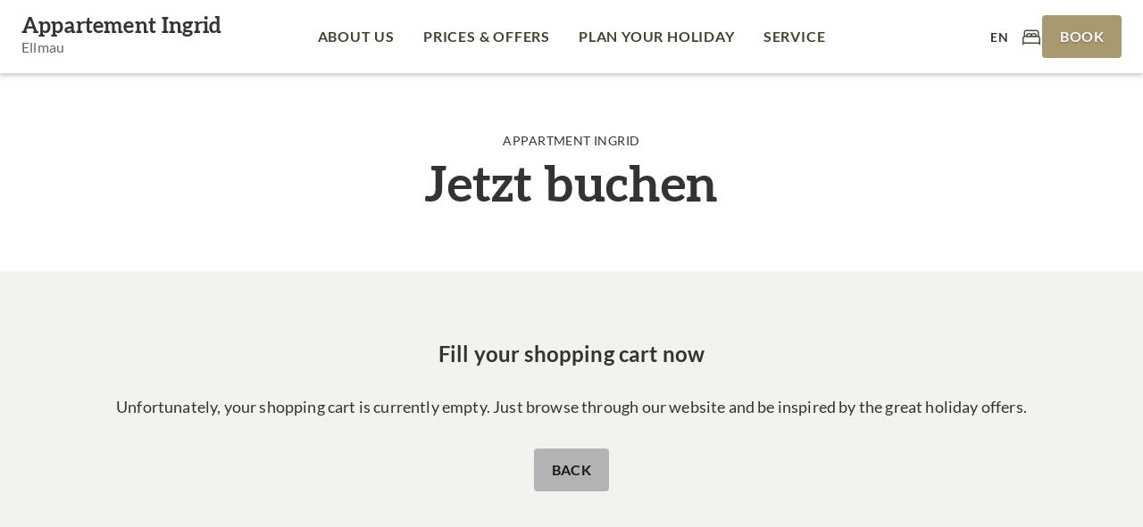

--- FILE ---
content_type: text/html; charset=utf-8
request_url: https://www.appartement-ingrid-ellmau.at/en/jetzt-buchen.html
body_size: 3726
content:
<!doctype html><html><head><meta charset="utf-8"/><meta name="viewport" content="width=device-width,initial-scale=1,viewport-fit=cover"/><title>Jetzt buchen - Appartment Ingrid, Ellmau</title> <meta name="description" content="Jetzt buchen"/><style>@font-face{font-display:swap;font-family:Aleo;font-style:normal;font-weight:400;src:url("/fonts/aleo-v11-latin-regular.woff2") format("woff2")}@font-face{font-display:swap;font-family:Aleo;font-style:normal;font-weight:700;src:url("/fonts/aleo-v11-latin-700.woff2") format("woff2")}@font-face{font-display:swap;font-family:Lato;font-style:normal;font-weight:400;src:url("/fonts/lato-v24-latin-regular.woff2") format("woff2")}@font-face{font-display:swap;font-family:Lato;font-style:normal;font-weight:700;src:url("/fonts/lato-v24-latin-700.woff2") format("woff2")}</style><script defer="defer" src="/static/js/mco-consent.js"></script><script defer="defer" src="/static/js/main.59de3d2a.js"></script><link href="/static/css/main.5fd352d5.css" rel="stylesheet"></head><body><div id="root"></div><div id="mco-consent" data-path=""></div><template is="mco-dom-data"><script type="application/json">{"state": 200, "serverState": 200, "loginPage": false, "id": 27, "lang": "en", "pageName": "/en/jetzt-buchen.html", "url": "https://microsites.wilderkaiser.info/en/jetzt-buchen.html", "homepage": false, "layoutTag": "standard", "type": "standard", "indexable": true, "layoutVariant": "no-animation", "editDate": "2023-06-22T00:00:00", "meta": {"title": "Jetzt buchen - Appartment Ingrid, Ellmau", "description": "Jetzt buchen", "keywords": "Jetzt, buchen", "defaultLang": "de", "links": {"de": "https://www.appartement-ingrid-ellmau.at/de/jetzt-buchen.html", "en": "https://www.appartement-ingrid-ellmau.at/en/jetzt-buchen.html"}}, "elements": [{"id": 164, "title": "Vermieter - Headline", "tag": "tourism-headline", "cookieAccepted": true}, {"id": 162, "tag": "basic-headline", "cookieAccepted": true, "text": "Jetzt buchen"}, {"id": 163, "title": "Vermieter - Warenkorb", "tag": "tourism-cart", "cookieAccepted": true}], "breadcrumbs": [{"id": 24, "title": "Prices \u0026 Offers", "link": "/en/prices-offers.html", "hasDirectLink": false, "type": "menu", "selected": false}, {"id": 0, "title": "Jetzt buchen - Appartment Ingrid, Ellmau", "hasDirectLink": false, "type": "page", "selected": false}], "menuGroups": [{"title": "Hauptmenü", "items": [{"id": 23, "title": "About us", "link": "/en/", "hasDirectLink": true, "type": "menu", "selected": false}, {"id": 24, "title": "Prices \u0026 Offers", "link": "/en/prices-offers.html", "hasDirectLink": true, "type": "menu", "selected": true}, {"id": 25, "title": "Plan your holiday", "link": "/en/active-program.html", "hasDirectLink": false, "type": "menu", "selected": false, "items": [{"id": 28, "title": "Active program", "link": "/en/active-program.html", "hasDirectLink": true, "type": "menu", "selected": false}, {"id": 29, "title": "Routes \u0026 Tours", "link": "https://www.wilderkaiser.info/de/region/routen-touren.html", "linkRel": "noreferrer", "hasDirectLink": true, "target": "_blank", "type": "menu", "selected": false}, {"id": 32, "title": "Winter", "link": "/en/winter-in-the-region-wilder-kaiser.html", "hasDirectLink": true, "type": "menu", "selected": false}, {"id": 33, "title": "Summer", "link": "/en/summer-in-the-region-wilder-kaiser.html", "hasDirectLink": true, "type": "menu", "selected": false}]}, {"id": 26, "title": "Service", "link": "/en/enquiry.html", "hasDirectLink": false, "type": "menu", "selected": false, "items": [{"id": 30, "title": "Enquiry", "link": "/en/enquiry.html", "hasDirectLink": true, "type": "menu", "selected": false}, {"id": 31, "title": "Infrastructure", "link": "/en/what-the-surroundings-offer.html", "hasDirectLink": true, "type": "menu", "selected": false}, {"id": 34, "title": "Webcams", "link": "/en/webcams.html", "hasDirectLink": true, "type": "menu", "selected": false}, {"id": 35, "title": "AroundMe-Map", "link": "/en/map.html", "hasDirectLink": true, "type": "menu", "selected": false}, {"id": 36, "title": "Arrival \u0026 Contact", "link": "/en/arrival-contact.html", "hasDirectLink": true, "type": "menu", "selected": false}]}]}, {"title": "Metamenü", "items": [{"id": 37, "title": "General Terms and Conditions", "link": "/en/general-terms-and-conditions-of-business.html", "hasDirectLink": true, "type": "menu", "selected": false}, {"id": 38, "title": "Legal notice", "link": "/en/legal-notice.html", "hasDirectLink": true, "type": "menu", "selected": false}, {"id": 39, "title": "Privacy Policy", "link": "/de/datenschutz.html", "hasDirectLink": true, "type": "menu", "selected": false}, {"id": 40, "title": "Cookies", "link": "#cookiesettings", "hasDirectLink": true, "target": "_top", "type": "menu", "selected": false}]}], "rss": [], "annotations": ["{\"@context\":\"http:\\/\\/schema.org\",\"@type\":\"LodgingBusiness\",\"address\":{\"@context\":\"http:\\/\\/schema.org\",\"@type\":\"PostalAddress\",\"addressCountry\":\"AT\",\"addressLocality\":\"Ellmau\",\"postalCode\":\"6352\",\"streetAddress\":\"Kapellenweg 5\"},\"description\":\"\u003cp\u003eOur house is located in the centre of Ellmau, 30 m from the village street, behind the Sparkasse Ellmau. In summer you will find tennis courts and the children\u0027s playground in the immediate vicinity, after a minute\u0027s walk a beautiful meadow path begins, where everyone can enjoy our nature with pleasure and also a dog has plenty of run.\u003c\\/p\u003e\u003cp\u003eWe have enough car parking spaces, whereby you will not need the car during your holiday: Shops, bakery, bars, restaurants, tourist information and bus stops (also \\\"Kaiserjet\\\") are within easy walking distance.\u003c\\/p\u003e\u003cp\u003eGreat flat in a central yet quiet location! In 2018 we have added four flats, two of which are brand new and furnished to a high standard in the annex (previously Buchingerstüberl).\u003c\\/p\u003e\",\"geo\":{\"@type\":\"GeoCoordinates\",\"latitude\":47.5130475,\"longitude\":12.3047639},\"image\":\"https:\\/\\/tourism-neo.wilderkaiser.info\\/media\\/provider\\/dsc00119gross.jpg\",\"name\":\"Appartment Ingrid\",\"telephone\":\"(0043) 664 4837840 \"}", "{\"@context\":\"http:\\/\\/schema.org\",\"@type\":\"BreadcrumbList\",\"itemListElement\":[{\"@type\":\"ListItem\",\"item\":\"https:\\/\\/microsites.wilderkaiser.info\",\"name\":\"Tourismusverband Wilder Kaiser\",\"position\":0},{\"@type\":\"ListItem\",\"item\":\"https:\\/\\/microsites.wilderkaiser.info\\/en\\/prices-offers.html\",\"name\":\"Prices \u0026 Offers\",\"position\":1},{\"@type\":\"ListItem\",\"name\":\"Jetzt buchen - Appartment Ingrid, Ellmau\",\"position\":2}]}"], "websiteProfile": {"name": "Tourismusverband Wilder Kaiser", "pwaManifestAvailable": false, "pwaShowInstallHint": false, "customizeLoginType": false, "defaultLoginType": "password", "cookieType": "permanentpopup", "cookieDate": "2023-06-22T11:21:55", "botAccess": true, "allowedLoginTypes": ["password"], "links": [], "customLinks": [{"type": "custom", "title": "Angebote", "url": "/en/prices-offers.html", "identifier": "tourism-offers"}, {"type": "custom", "title": "Warenkorb", "url": "/en/jetzt-buchen.html", "identifier": "tourism-cart"}, {"type": "custom", "title": "Buchung erfolgreich", "url": "/en/buchung-erfolgreich.html", "identifier": "tourism-booking-success"}, {"type": "custom", "title": "Buchung nicht erfolgreich", "url": "/en/es-ist-ein-fehler-aufgetreten.html", "identifier": "tourism-booking-error"}, {"type": "custom", "title": "Buchung AGBs", "url": "/en/agbs.html", "identifier": "tourism-terms"}, {"type": "custom", "title": "Anfrage", "url": "/en/enquiry.html", "identifier": "tourism-request"}, {"type": "custom", "title": "Datenschutz", "url": "/en/privacy-policy.html", "identifier": "privacy"}, {"type": "custom", "title": "Liste Events", "url": "/en/active-program.html", "identifier": "tourism-event-list"}, {"type": "custom", "title": "TrustYou Metareview Link", "url": "https://api.trustyou.com/hotels/%%/meta_review.html?lang=de\u0026key=0038a673-ed8e-45b0-9b07-420d116ef967", "identifier": "trustyou-metareview"}, {"type": "custom", "title": "Logo - Footer", "identifier": "logo-footer"}, {"type": "custom", "title": "Routenplaner", "url": "https://www.google.com/maps/dir/?api=1", "identifier": "route-planner"}], "languages": [{"isoCode": "de", "title": "Deutsch", "default": true, "fallback": false}, {"isoCode": "en", "title": "Englisch", "default": false, "fallback": false}], "logos": [{"identifier": "consent", "filename": "/resources/logo/wilder-kaiser-schrift.svg"}, {"identifier": "fallback", "filename": "/resources/logo/wilder-kaiser-schrift.svg"}], "spamProtection": {"type": "integrated"}, "imprint": {"legalForm": "eU", "companyName": "Tourismusverband Wilder Kaiser"}, "trackingCodes": [{"area": "header", "code": "", "id": 1, "mandatory": true}, {"area": "header", "code": "", "id": 2, "mandatory": false}, {"area": "header", "code": "", "id": 3, "mandatory": false}]}, "cookieList": {"changeDate":"2023-06-22T11:21:55","consentAccentColor":"A89970FF","consentAcceptAsDefault":true,"consentBackgroundColor":"00000080","consentDiscloseUSProvider":false,"consentMessage":"We use cookies for your personalized browsing experience, to personalize content and ads, to provide social media features, and to analyze traffic to our website. We also share information about your use of our website with our social media, advertising and analytics partners. Our partners may combine this information with other data that you have provided to them or that they have collected as part of your use of the Services. (incl. US providers)","groups":[{"groupType":0,"items":[{"changeDate":"2023-06-21T11:33:14","codes":[{"area":"header","code":"","executeCodeOnce":false,"id":1}],"default":false,"description":"Required cookies are required to provide you with basic functions while using the website. This essentially concerns basic functionalities such as navigation on the website, forms, shopping cart\/registrations or the request for your consent. Without these web technologies and cookies, our website does not function reliably.","id":1,"linkTarget":"","linkType":1,"linkURL":"","title":"Required Cookies","trackingType":"default","type":1}]},{"groupType":3,"items":[{"changeDate":"2023-06-21T11:33:14","codes":[{"area":"header","code":"","executeCodeOnce":false,"id":2}],"default":false,"description":"We use the YouTube platform to publish our videos and embed videos on this website.","id":2,"linkTarget":"_top","linkType":3,"linkURL":"https:\/\/www.youtube.com\/t\/privacy","title":"YouTube","trackingType":"default","type":1}]},{"groupType":5,"items":[{"changeDate":"2023-06-21T11:33:14","codes":[{"area":"header","code":"","executeCodeOnce":false,"id":3}],"default":false,"description":"These cookies allow us to collect visitor statistics and analyze user behavior so that the website can be continuously improved.","id":3,"linkTarget":"_top","linkType":3,"linkURL":"https:\/\/policies.google.com\/privacy","title":"Google Analytics","trackingType":"default","type":1}]}],"profileName":"Tourismusverband Wilder Kaiser","promptType":3}}</script></template> <script type="application/ld+json">{"@context":"http:\/\/schema.org","@type":"LodgingBusiness","address":{"@context":"http:\/\/schema.org","@type":"PostalAddress","addressCountry":"AT","addressLocality":"Ellmau","postalCode":"6352","streetAddress":"Kapellenweg 5"},"description":"<p>Our house is located in the centre of Ellmau, 30 m from the village street, behind the Sparkasse Ellmau. In summer you will find tennis courts and the children's playground in the immediate vicinity, after a minute's walk a beautiful meadow path begins, where everyone can enjoy our nature with pleasure and also a dog has plenty of run.<\/p><p>We have enough car parking spaces, whereby you will not need the car during your holiday: Shops, bakery, bars, restaurants, tourist information and bus stops (also \"Kaiserjet\") are within easy walking distance.<\/p><p>Great flat in a central yet quiet location! In 2018 we have added four flats, two of which are brand new and furnished to a high standard in the annex (previously Buchingerstüberl).<\/p>","geo":{"@type":"GeoCoordinates","latitude":47.5130475,"longitude":12.3047639},"image":"https:\/\/tourism-neo.wilderkaiser.info\/media\/provider\/dsc00119gross.jpg","name":"Appartment Ingrid","telephone":"(0043) 664 4837840 "}</script>
 <script>"serviceWorker"in navigator&&navigator.serviceWorker.register("/service-worker.js")</script><script>const vh=.01*window.innerHeight;document.documentElement.style.setProperty("--vh",`${vh}px`)</script></body></html>

--- FILE ---
content_type: text/css
request_url: https://www.appartement-ingrid-ellmau.at/static/css/main.5fd352d5.css
body_size: 2529
content:
.micado-ial-item-countdown__button,.micado-ial-item-newsletter__form-button button,.micado-ial-item-offer__button{border:0;border-radius:4px;box-shadow:none!important;cursor:pointer;font-size:20px;font-weight:700;height:48px;letter-spacing:.4px;line-height:48px;min-width:64px;padding:0 24px;text-align:center;text-transform:uppercase;transition:all .25s cubic-bezier(.4,0,.2,1) 0ms}.micado-ial-item-notification__button{border-radius:4px}.mco-container-headline+.mco-container-headline{margin-top:-32px}.mco-container-headline+.mco-container-text{margin-top:-16px}.mco-container-acco-classifications+.mco-container-acco-headline,.mco-container-acco-headline+.mco-container-acco-classifications,.mco-container-acco-headline+.mco-container-headline,.mco-container-dropdown+.mco-container-dropdown,.mco-container-headline+.mco-container-acco-classifications,.mco-container-headline+.mco-container-acco-headline{margin-top:-32px}.mco-collapsing:last-child{margin-bottom:0!important}@media (min-width:600px){.mco-container-dropdown+.mco-container-dropdown{margin-top:-64px}.mco-container-acco-classifications+.mco-container-acco-headline,.mco-container-acco-headline+.mco-container-acco-classifications,.mco-container-acco-headline+.mco-container-headline,.mco-container-headline+.mco-container-acco-classifications,.mco-container-headline+.mco-container-acco-headline,.mco-container-headline+.mco-container-headline{margin-top:-56px}}.mco-overlay-toolbar{background:var(--mco-palette-background-light)!important}.mco-container-headline-1,.mco-container-headline-2,.mco-container-headline-3,.mco-container-headline-4,.mco-container-headline-5,.mco-container-headline-6,.mco-container-headline-7{text-align:center}.mco-container-list .mco-list-01 h2{color:var(--mco-palette-text-primary);font-size:28px;margin:0 0 16px}.mco-container-list .mco-list-01 svg path{fill:var(--mco-palette-primary-dark)!important}.mco-container-links .mco-references-01 h2{color:var(--mco-palette-text-primary);font-size:28px;margin:0 0 16px}.mco-container-links .mco-references-01 svg path{fill:var(--mco-palette-primary-dark)!important;transition:fill .3s ease}.mco-container-links .mco-references-01 a>div:first-child{margin-right:0!important}.mco-container-links .mco-references-01 a{transition:color .3s ease}.mco-container-links .mco-references-01 a:hover{color:var(--mco-palette-primary-main)!important}.mco-container-links .mco-references-01 a:hover svg path{fill:var(--mco-palette-primary-main)!important}.mco-container-links .mco-references-02 h2{color:var(--mco-palette-text-primary);font-size:28px}.mco-container-links .mco-references-02 button div{font-weight:700!important}.mco-container-table h2{color:var(--mco-palette-text-primary)!important;font-size:24px!important;margin:0 0 16px!important}.mco-container-table .mco-table-01__head th{background:var(--mco-palette-primary-main);color:#fff!important}.mco-container-table .mco-table-01__body .mco-table-01__cell{border-bottom:1px solid var(--mco-palette-gray-300)!important}.mco-container-video .mco-video-01__content{background:var(--mco-palette-background-dark)!important;border:none!important}.mco-container-video .mco-video-01__content p,.mco-container-video .mco-video-01__content>h3{color:#fff!important}.mco-container-video .mco-video-01__content>p{margin-top:8px!important}@media (min-width:960px){.mco-video-01>div:first-child{flex-basis:53.4375%!important;max-width:53.4375%!important}.mco-video-01>div:last-child{flex-basis:46.5625%!important;max-width:46.5625%!important}.mco-container-video .mco-video-01__content{padding:60px 56px!important}}.mco-container-download .mco-download-01__caption{display:block!important;margin-top:-2px!important}.mco-container-teaser-group{background:var(--mco-palette-background-light);padding-bottom:40px;padding-top:40px}.mco-container-teaser-group .mco-teaser-group{margin:0 auto!important;max-width:1112px!important}@media (min-width:960px){.mco-container-teaser-group{padding-bottom:80px;padding-top:80px}}.mco-container-ski-liftstate .mco-liftstate__table-head .mco-liftstate__table-cell{background:none!important}.mco-container-ski-liftstate .mco-liftstate__table-head .mco-liftstate__table-cell>div{font-family:Aleo!important;font-weight:700!important}.mco-container-ski-liftstate .mco-liftstate__table-cell{border-color:var(--mco-palette-gray-300)!important}.mco-container-ski-liftstate .mco-liftstate__facility-icon svg path{fill:var(--mco-palette-secondary-dark)!important}.mco-container-ski-liftstate .mco-liftstate__filter>div{color:var(--mco-palette-text-secondary)!important}.mco-container-ski-liftstate .mco-liftstate__filter .MuiCheckbox-colorSecondary.Mui-checked{color:var(--mco-palette-primary-main)!important}.mco-container-ski-liftstate .mco-liftstate__filter .MuiFormControlLabel-label>div{font-weight:700!important}.mco-container-ski-piststate .mco-piststate__table-head .mco-piststate__table-cell{background:none!important}.mco-container-ski-piststate .mco-piststate__table-head .mco-piststate__table-cell>div{font-family:Aleo!important;font-weight:700!important}.mco-container-ski-piststate .mco-piststate__table-cell{border-color:var(--mco-palette-gray-300)!important}.mco-container-ski-piststate .mco-piststate__facility-icon svg path{fill:var(--mco-palette-secondary-dark)!important}.mco-container-ski-piststate .mco-piststate__filter>div{color:var(--mco-palette-text-secondary)!important}.mco-container-ski-piststate .mco-piststate__filter .MuiCheckbox-colorSecondary.Mui-checked{color:var(--mco-palette-primary-main)!important}.mco-container-ski-piststate .mco-piststate__filter .MuiFormControlLabel-label>div{font-weight:700!important}.mco-container-ski-webcams .mco-webcams__item-state{background:var(--mco-palette-gray-100)!important}.mco-container-ski-webcams .mco-webcams__item-title{font-family:Aleo!important;font-weight:700!important}.mco-container-ski-webcams .mco-webcams__item-location{margin-top:0!important}.mco-acco-text__inner,.mco-acco-text__inner *{margin:0!important}.mco-acco-text-variant-1{background:var(--mco-palette-warning-light);padding:32px}.mco-acco-attributes .mco-acco-attributes__row{border-top:none!important;display:flex!important;flex-direction:column!important;margin-bottom:40px!important;padding:0!important}.mco-acco-attributes .mco-acco-attributes__row:last-child{margin-bottom:0!important}.mco-acco-attributes .mco-acco-attributes__label{font-family:Aleo!important;font-size:28px!important;font-weight:700!important}.mco-acco-attributes .mco-acco-attributes__value{background:var(--mco-palette-gray-100)!important}.mco-gallery-02{background-color:var(--mco-palette-background-light);background:var(--mco-palette-background-light);box-shadow:0 0 0 100vmax var(--mco-palette-background-light);-webkit-clip-path:inset(0 -100vmax);clip-path:inset(0 -100vmax);padding:40px 0}.mco-gallery-02-swiper-nav__next,.mco-gallery-02-swiper-nav__prev{background:#0003!important;height:48px!important;transition:background .3s ease!important;width:48px!important}.mco-gallery-02-swiper-nav__next:hover,.mco-gallery-02-swiper-nav__prev:hover{background:var(--mco-palette-primary-dark)!important}.mco-gallery-02-swiper-nav__next svg,.mco-gallery-02-swiper-nav__prev svg{width:24px!important}.mco-gallery-02-swiper-nav__next,.mco-gallery-02-swiper-nav__prev{background:var(--mco-palette-primary-main)!important;border-radius:4px!important}.mco-gallery-02 .swiper-pagination-bullet{background:var(--mco-palette-gray-200)!important;opacity:1!important;transition:background .3s ease!important}.mco-gallery-02 .swiper-pagination-bullet-active,.mco-gallery-02 .swiper-pagination-bullet:hover{background:var(--mco-palette-primary-dark)!important}@media (min-width:600px){.mco-gallery-02{padding:64px 0}.mco-gallery-02-swiper-nav__next,.mco-gallery-02-swiper-nav__prev{height:64px!important;width:64px!important}.mco-gallery-02-swiper-nav__next svg,.mco-gallery-02-swiper-nav__prev svg{width:32px!important}}.mco-acco-rating .mco-acco-rating__container{box-shadow:none!important;min-height:60px!important;padding:0!important}.mco-acco-rating .mco-acco-rating__progress-counter>p{color:var(--mco-palette-primary-main)!important}.mco-acco-rating .mco-acco-rating__progress-counter>span{color:var(--mco-palette-text-secondary)!important}.mco-acco-rating .mco-acco-rating__info>p{font-weight:700!important}.mco-acco-rating .mco-acco-rating__info>span{color:var(--mco-palette-text-secondary)!important;font-weight:700!important}.mco-container-tourism-request{background:var(--mco-palette-background-light);padding-bottom:40px;padding-top:40px}.mco-container-tourism-request .mco-tourism-request{margin:0 auto!important;max-width:1280px!important}.mco-tourism-request .mco-tourism-request-form-content,.mco-tourism-request .mco-tourism-request-guestpicker,.mco-tourism-request .mco-tourism-request-period{background:#fff!important;border-radius:var(--mco-shape-border-radius)!important;padding:24px!important}.mco-tourism-request .mco-guest-picker-room{background:none!important;padding:0!important}.mco-container-tourism-host{background:var(--mco-palette-background-light);padding-bottom:40px;padding-top:40px}.mco-container-tourism-host .mco-tourism-host-parent{margin:0 auto!important;max-width:1112px!important}.mco-container-tourism-host .mco-tourism-host-parent .mco-tourism-host{max-width:100%!important}.mco-container-tourism-host .mco-tourism-host-parent .mco-tourism-host__headline p{color:var(--mco-palette-secondary-dark)!important;font-family:Aleo!important;font-size:42px!important;font-weight:700!important;letter-spacing:.42px!important;line-height:47px!important;text-transform:none!important}.mco-container-tourism-host .mco-tourism-host-parent .mco-tourism-host__headline h3{color:var(--mco-palette-secondary-dark)!important;font-family:Aleo!important;font-size:28px!important;font-weight:700!important;line-height:37px!important;margin-top:8px!important}.mco-container-tourism-host .mco-tourism-host-parent .mco-tourism-host__content{flex-direction:column!important}.mco-container-tourism-host .mco-tourism-host-parent .mco-tourism-host__image{margin:0 auto!important;max-width:848px!important}@media (min-width:960px){.mco-container-tourism-host{padding-bottom:80px;padding-top:80px}.mco-container-tourism-host .mco-tourism-host-parent .mco-tourism-host__headline p{font-size:56px!important;letter-spacing:0!important;line-height:62px!important}}.mco-tourism-host__text ul{list-style:disc inside}.mco-content-map .mco-map{height:calc(100vh - 82px)!important}.mco-map-filter{box-shadow:0 12px 24px 0 #0000003d,0 0 2px 0 #0000003d!important}.mco-map-filter-header{padding-bottom:10px!important;padding-top:10px!important}.mco-map-filter-header__title{color:#fff!important;text-shadow:0 1px 2px #0000004d!important;text-transform:uppercase!important}.mco-map-filter-header__icon svg path{fill:#fff!important}.mco-map-filter__content p{line-height:1.2}.mco-map-options .MuiOutlinedInput-input{padding-bottom:13px!important;padding-top:13px!important}.mco-map-options .MuiOutlinedInput-notchedOutline{border-color:var(--mco-palette-primary-main)!important;border-width:2px!important}.mco-map .leaflet-bar{border:0!important;display:flex!important;flex-direction:column!important;gap:2px!important}.mco-map .leaflet-bar a{border:2px solid var(--mco-palette-primary-main)!important;border-radius:4px!important;color:var(--mco-palette-text-primary)!important;height:48px!important;line-height:44px!important;width:48px!important}.mco-map .leaflet-popup-content-custom__content-title{font-size:18px!important}.mco-map .leaflet-popup-content-custom__content-button{color:#fff!important;font-family:Lato!important;font-size:14px!important;font-weight:700!important;line-height:1.75;text-shadow:0 1px 2px #0000004d!important}.mco-events-list .mco-events-list__list,.mco-infrastructures-list .mco-infrastructures-list__list,.mco-tours-list .mco-tours-list__list{scroll-margin-top:100px!important}.mco-container-railway{background:var(--mco-palette-background-light);padding-bottom:24px;padding-top:24px}.mco-container-railway .mco-railway{background:#fff!important;border-radius:var(--mco-shape-border-radius)!important;margin:0 auto!important;max-width:1280px!important;padding:32px!important}@media (min-width:600px){.mco-container-railway{padding-bottom:80px;padding-top:80px}}.mco-container-room-list{background:var(--mco-palette-background-light);padding-bottom:40px;padding-top:40px}.mco-container-room-list .mco-room-list-wrapper{margin:0 auto!important;max-width:1280px!important;padding-bottom:0!important;padding-top:0!important}@media (min-width:600px){.mco-container-room-list{padding-bottom:80px}}.mco-container-tourism-cart{background:var(--mco-palette-background-light);padding-bottom:40px;padding-top:40px}.mco-container-tourism-cart .mco-tourism-cart{margin:0 auto!important;max-width:1280px!important}.mco-container-tourism-cart .mco-tourism-cart .mco-tourism-cart-products-product{background:#fff!important;box-shadow:0 0 1px #0000001f,0 12px 24px #0000001f!important}.mco-container-tourism-cart .mco-tourism-cart .mco-tourism-cart-products-product__image-root{margin-bottom:0!important}.mco-container-tourism-cart .mco-tourism-cart .mco-tourism-cart-products-product__content{padding:24px!important}.mco-container-tourism-cart
	.mco-tourism-cart
	.mco-tourism-cart-products-product__room-title-root{margin-top:16px!important}.mco-container-tourism-cart .mco-tourism-cart .mco-tourism-cart-form,.mco-container-tourism-cart .mco-tourism-cart .mco-tourism-cart-payment-methods-root,.mco-container-tourism-cart .mco-tourism-cart .mco-tourism-cart-travel-insurance-root{background:#fff!important;border-radius:var(--mco-shape-border-radius)!important;padding:16px!important}.mco-container-tourism-cart .mco-tourism-cart .mco-tourism-cart-payment-methods-root,.mco-container-tourism-cart .mco-tourism-cart .mco-tourism-cart-travel-insurance-root{margin-bottom:32px!important}.mco-container-tourism-cart .mco-tourism-cart .mco-tourism-cost-report__wrapper{background:none!important}.mco-container-tourism-cart .mco-tourism-cart .mco-tourism-cost-report__total{background:var(--mco-palette-secondary-main)!important}.mco-container-tourism-cart .mco-tourism-cart .mco-tourism-cart-buttons_tag{background:#00000080!important}.mco-container-tourism-cart .mco-tourism-cart .mco-tourism-cart-buttons__text{color:var(--mco-palette-text-secondary)!important;font-size:16px!important}@media (min-width:600px){.mco-container-tourism-cart
		.mco-tourism-cart
		.mco-tourism-cart-products-product__image-root{aspect-ratio:214/189!important;max-width:280px!important}.mco-container-tourism-cart .mco-tourism-cart .mco-tourism-cart-form,.mco-container-tourism-cart .mco-tourism-cart .mco-tourism-cart-payment-methods-root,.mco-container-tourism-cart .mco-tourism-cart .mco-tourism-cart-travel-insurance-root{padding:24px!important}}@media (min-width:960px){.mco-container-tourism-cart .mco-tourism-cart .mco-tourism-cart-form,.mco-container-tourism-cart .mco-tourism-cart .mco-tourism-cart-payment-methods-root,.mco-container-tourism-cart .mco-tourism-cart .mco-tourism-cart-travel-insurance-root{padding:32px!important}}.mco-container-event-list{background:#3e3c38!important;padding:0!important}.mco-container-event-list .mco-event-list{padding:40px 0!important}.mco-container-event-list .mco-event-list:after,.mco-container-event-list .mco-event-list:before{display:none!important}.mco-container-event-list .mco-event-list__headline{font-family:Aleo!important;font-size:42px!important;font-weight:700!important;letter-spacing:.42px!important;line-height:47px!important;margin-bottom:32px!important}.mco-container-event-list .mco-event-list__swiper__item{display:flex!important}.mco-container-event-list .mco-teaser-event-01{height:auto!important;padding:16px!important}.mco-container-event-list .mco-teaser-event-01__content{padding:24px 0 0!important}.mco-container-event-list .mco-teaser-event-01__button{margin-left:0!important}.mco-container-event-list .mco-teaser-event-01__button a{display:block!important;width:100%!important}.mco-container-event-list .mco-teaser-event-01__button a button{width:100%!important}.mco-container-event-list .mco-event-list__swiper-nav-left,.mco-container-event-list .mco-event-list__swiper-nav-right{background:var(--mco-palette-primary-main)!important;border-radius:4px!important;height:48px!important;width:48px!important}.mco-container-event-list .mco-event-list__swiper-nav-left{left:16px!important}.mco-container-event-list .mco-event-list__swiper-nav-right{right:16px!important}.mco-container-event-list .mco-event-list__swiper-nav-left svg,.mco-container-event-list .mco-event-list__swiper-nav-right svg{transform:none!important;width:24px!important}.mco-container-event-list .mco-event-list__swiper-bullets{display:flex!important;flex-wrap:wrap!important;gap:8px!important;justify-content:center!important;margin-top:32px!important}.mco-container-event-list .mco-event-list__swiper-bullets .swiper-pagination-bullet{background:#ffffff4d!important;opacity:1!important}.mco-container-event-list .mco-event-list__swiper-bullets .swiper-pagination-bullet-active{background:#fff!important}@media (min-width:960px){.mco-container-event-list .mco-event-list{padding-bottom:80px!important;padding-top:80px!important}.mco-container-event-list .mco-event-list__headline{font-size:48px!important;letter-spacing:0!important;line-height:53px!important;margin-bottom:40px!important}}.mco-consent .mco-consent-button{font-family:Lato!important;font-size:16px!important;text-transform:uppercase!important}html{font-size:100%;height:-webkit-fill-available}body{margin:0;min-height:100vh;min-height:-webkit-fill-available}a{color:var(--mco-palette-primary-main);text-decoration:none}h1,h2,h3,h4,h5,h6,p,ul{margin:0}ul{list-style:none}#root,ul{padding:0}#root{position:relative}.mco-content .mco-container:first-child{margin-top:0}:not(.no-custom-scrollbar){scrollbar-color:var(--mco-palette-primary-main) #0000;scrollbar-width:thin}:not(.no-custom-scrollbar)::-webkit-scrollbar{width:10px}:not(.no-custom-scrollbar)::-webkit-scrollbar-track{background:#0000}:not(.no-custom-scrollbar)::-webkit-scrollbar-thumb{background-color:var(--mco-palette-primary-main);border:0 solid #0000;border-radius:0}.MuiSkeleton-text{transform:none!important}

--- FILE ---
content_type: application/javascript
request_url: https://www.appartement-ingrid-ellmau.at/static/js/2018.61208f81.chunk.js
body_size: 2000
content:
"use strict";(self.webpackChunkmicrosite_wilder_kaiser=self.webpackChunkmicrosite_wilder_kaiser||[]).push([[2018],{32018:(e,r,a)=>{a.d(r,{A:()=>h});var o=a(58168),t=a(80045),l=a(9950),i=a(2803),n=a(57942),s=a(44290),d=a(13913),c=a(46888),u=a(12630),m=a(87650),p=a(29785),f=a(33720),v={standard:n.A,filled:s.A,outlined:d.A},b=l.forwardRef(function(e,r){var a=e.autoComplete,n=e.autoFocus,s=void 0!==n&&n,d=e.children,f=e.classes,b=e.className,h=e.color,A=void 0===h?"primary":h,x=e.defaultValue,g=e.disabled,y=void 0!==g&&g,k=e.error,q=void 0!==k&&k,w=e.FormHelperTextProps,F=e.fullWidth,R=void 0!==F&&F,C=e.helperText,E=e.hiddenLabel,N=e.id,$=e.InputLabelProps,P=e.inputProps,I=e.InputProps,L=e.inputRef,T=e.label,M=e.multiline,D=void 0!==M&&M,_=e.name,H=e.onBlur,S=e.onChange,W=e.onFocus,B=e.placeholder,O=e.required,V=void 0!==O&&O,z=e.rows,j=e.rowsMax,G=e.maxRows,J=e.minRows,K=e.select,Q=void 0!==K&&K,U=e.SelectProps,X=e.type,Y=e.value,Z=e.variant,ee=void 0===Z?"standard":Z,re=(0,t.A)(e,["autoComplete","autoFocus","children","classes","className","color","defaultValue","disabled","error","FormHelperTextProps","fullWidth","helperText","hiddenLabel","id","InputLabelProps","inputProps","InputProps","inputRef","label","multiline","name","onBlur","onChange","onFocus","placeholder","required","rows","rowsMax","maxRows","minRows","select","SelectProps","type","value","variant"]);var ae={};if("outlined"===ee&&($&&"undefined"!==typeof $.shrink&&(ae.notched=$.shrink),T)){var oe,te=null!==(oe=null===$||void 0===$?void 0:$.required)&&void 0!==oe?oe:V;ae.label=l.createElement(l.Fragment,null,T,te&&"\xa0*")}Q&&(U&&U.native||(ae.id=void 0),ae["aria-describedby"]=void 0);var le=C&&N?"".concat(N,"-helper-text"):void 0,ie=T&&N?"".concat(N,"-label"):void 0,ne=v[ee],se=l.createElement(ne,(0,o.A)({"aria-describedby":le,autoComplete:a,autoFocus:s,defaultValue:x,fullWidth:R,multiline:D,name:_,rows:z,rowsMax:j,maxRows:G,minRows:J,type:X,value:Y,id:N,inputRef:L,onBlur:H,onChange:S,onFocus:W,placeholder:B,inputProps:P},ae,I));return l.createElement(u.A,(0,o.A)({className:(0,i.default)(f.root,b),disabled:y,error:q,fullWidth:R,hiddenLabel:E,ref:r,required:V,color:A,variant:ee},re),T&&l.createElement(c.A,(0,o.A)({htmlFor:N,id:ie},$),T),Q?l.createElement(p.A,(0,o.A)({"aria-describedby":le,id:N,labelId:ie,value:Y,input:se},U),d):se,C&&l.createElement(m.A,(0,o.A)({id:le},w),C))});const h=(0,f.A)({root:{}},{name:"MuiTextField"})(b)},46888:(e,r,a)=>{a.d(r,{A:()=>m});var o=a(58168),t=a(80045),l=a(9950),i=a(2803),n=a(20401),s=a(87147),d=a(33720),c=a(91738),u=l.forwardRef(function(e,r){var a=e.classes,d=e.className,u=e.disableAnimation,m=void 0!==u&&u,p=(e.margin,e.shrink),f=(e.variant,(0,t.A)(e,["classes","className","disableAnimation","margin","shrink","variant"])),v=(0,s.A)(),b=p;"undefined"===typeof b&&v&&(b=v.filled||v.focused||v.adornedStart);var h=(0,n.A)({props:e,muiFormControl:v,states:["margin","variant"]});return l.createElement(c.A,(0,o.A)({"data-shrink":b,className:(0,i.default)(a.root,d,v&&a.formControl,!m&&a.animated,b&&a.shrink,"dense"===h.margin&&a.marginDense,{filled:a.filled,outlined:a.outlined}[h.variant]),classes:{focused:a.focused,disabled:a.disabled,error:a.error,required:a.required,asterisk:a.asterisk},ref:r},f))});const m=(0,d.A)(function(e){return{root:{display:"block",transformOrigin:"top left"},focused:{},disabled:{},error:{},required:{},asterisk:{},formControl:{position:"absolute",left:0,top:0,transform:"translate(0, 24px) scale(1)"},marginDense:{transform:"translate(0, 21px) scale(1)"},shrink:{transform:"translate(0, 1.5px) scale(0.75)",transformOrigin:"top left"},animated:{transition:e.transitions.create(["color","transform"],{duration:e.transitions.duration.shorter,easing:e.transitions.easing.easeOut})},filled:{zIndex:1,pointerEvents:"none",transform:"translate(12px, 20px) scale(1)","&$marginDense":{transform:"translate(12px, 17px) scale(1)"},"&$shrink":{transform:"translate(12px, 10px) scale(0.75)","&$marginDense":{transform:"translate(12px, 7px) scale(0.75)"}}},outlined:{zIndex:1,pointerEvents:"none",transform:"translate(14px, 20px) scale(1)","&$marginDense":{transform:"translate(14px, 12px) scale(1)"},"&$shrink":{transform:"translate(14px, -6px) scale(0.75)"}}}},{name:"MuiInputLabel"})(u)},87650:(e,r,a)=>{a.d(r,{A:()=>u});var o=a(80045),t=a(58168),l=a(9950),i=a(2803),n=a(20401),s=a(87147),d=a(33720),c=l.forwardRef(function(e,r){var a=e.children,d=e.classes,c=e.className,u=e.component,m=void 0===u?"p":u,p=(e.disabled,e.error,e.filled,e.focused,e.margin,e.required,e.variant,(0,o.A)(e,["children","classes","className","component","disabled","error","filled","focused","margin","required","variant"])),f=(0,s.A)(),v=(0,n.A)({props:e,muiFormControl:f,states:["variant","margin","disabled","error","filled","focused","required"]});return l.createElement(m,(0,t.A)({className:(0,i.default)(d.root,("filled"===v.variant||"outlined"===v.variant)&&d.contained,c,v.disabled&&d.disabled,v.error&&d.error,v.filled&&d.filled,v.focused&&d.focused,v.required&&d.required,"dense"===v.margin&&d.marginDense),ref:r},p)," "===a?l.createElement("span",{dangerouslySetInnerHTML:{__html:"&#8203;"}}):a)});const u=(0,d.A)(function(e){return{root:(0,t.A)({color:e.palette.text.secondary},e.typography.caption,{textAlign:"left",marginTop:3,margin:0,"&$disabled":{color:e.palette.text.disabled},"&$error":{color:e.palette.error.main}}),error:{},disabled:{},marginDense:{marginTop:4},contained:{marginLeft:14,marginRight:14},focused:{},filled:{},required:{}}},{name:"MuiFormHelperText"})(c)},91738:(e,r,a)=>{a.d(r,{A:()=>m});var o=a(80045),t=a(58168),l=a(9950),i=a(2803),n=a(20401),s=a(87147),d=a(52521),c=a(33720),u=l.forwardRef(function(e,r){var a=e.children,c=e.classes,u=e.className,m=(e.color,e.component),p=void 0===m?"label":m,f=(e.disabled,e.error,e.filled,e.focused,e.required,(0,o.A)(e,["children","classes","className","color","component","disabled","error","filled","focused","required"])),v=(0,s.A)(),b=(0,n.A)({props:e,muiFormControl:v,states:["color","required","focused","disabled","error","filled"]});return l.createElement(p,(0,t.A)({className:(0,i.default)(c.root,c["color".concat((0,d.A)(b.color||"primary"))],u,b.disabled&&c.disabled,b.error&&c.error,b.filled&&c.filled,b.focused&&c.focused,b.required&&c.required),ref:r},f),a,b.required&&l.createElement("span",{"aria-hidden":!0,className:(0,i.default)(c.asterisk,b.error&&c.error)},"\u2009","*"))});const m=(0,c.A)(function(e){return{root:(0,t.A)({color:e.palette.text.secondary},e.typography.body1,{lineHeight:1,padding:0,"&$focused":{color:e.palette.primary.main},"&$disabled":{color:e.palette.text.disabled},"&$error":{color:e.palette.error.main}}),colorSecondary:{"&$focused":{color:e.palette.secondary.main}},focused:{},disabled:{},error:{},filled:{},required:{},asterisk:{"&$error":{color:e.palette.error.main}}}},{name:"MuiFormLabel"})(u)}}]);

--- FILE ---
content_type: application/javascript
request_url: https://www.appartement-ingrid-ellmau.at/static/js/421.13370aad.chunk.js
body_size: 3236
content:
"use strict";(self.webpackChunkmicrosite_wilder_kaiser=self.webpackChunkmicrosite_wilder_kaiser||[]).push([[421,5673],{2700:(e,n,t)=>{function r(){var e=document.createElement("div");e.style.width="99px",e.style.height="99px",e.style.position="absolute",e.style.top="-9999px",e.style.overflow="scroll",document.body.appendChild(e);var n=e.offsetWidth-e.clientWidth;return document.body.removeChild(e),n}t.d(n,{A:()=>r})},15044:(e,n,t)=>{t.d(n,{A:()=>a});var r=t(9950),o=t(17119),i=t(95673),c=t(539);const a=function(e){var n=e.children,t=e.disableAutoFocus,a=void 0!==t&&t,l=e.disableEnforceFocus,u=void 0!==l&&l,d=e.disableRestoreFocus,s=void 0!==d&&d,f=e.getDoc,p=e.isEnabled,v=e.open,h=r.useRef(),m=r.useRef(null),b=r.useRef(null),y=r.useRef(),A=r.useRef(null),E=r.useCallback(function(e){A.current=o.findDOMNode(e)},[]),g=(0,c.A)(n.ref,E),k=r.useRef();return r.useEffect(function(){k.current=v},[v]),!k.current&&v&&"undefined"!==typeof window&&(y.current=f().activeElement),r.useEffect(function(){if(v){var e=(0,i.A)(A.current);a||!A.current||A.current.contains(e.activeElement)||(A.current.hasAttribute("tabIndex")||A.current.setAttribute("tabIndex",-1),A.current.focus());var n=function(){null!==A.current&&(e.hasFocus()&&!u&&p()&&!h.current?A.current&&!A.current.contains(e.activeElement)&&A.current.focus():h.current=!1)},t=function(n){!u&&p()&&9===n.keyCode&&e.activeElement===A.current&&(h.current=!0,n.shiftKey?b.current.focus():m.current.focus())};e.addEventListener("focus",n,!0),e.addEventListener("keydown",t,!0);var r=setInterval(function(){n()},50);return function(){clearInterval(r),e.removeEventListener("focus",n,!0),e.removeEventListener("keydown",t,!0),s||(y.current&&y.current.focus&&y.current.focus(),y.current=null)}}},[a,u,s,p,v]),r.createElement(r.Fragment,null,r.createElement("div",{tabIndex:0,ref:m,"data-test":"sentinelStart"}),r.cloneElement(n,{ref:g}),r.createElement("div",{tabIndex:0,ref:b,"data-test":"sentinelEnd"}))}},26900:(e,n,t)=>{t.d(n,{A:()=>l});var r=t(9950),o=t(17119),i=t(2946),c=t(539);var a="undefined"!==typeof window?r.useLayoutEffect:r.useEffect;const l=r.forwardRef(function(e,n){var t=e.children,l=e.container,u=e.disablePortal,d=void 0!==u&&u,s=e.onRendered,f=r.useState(null),p=f[0],v=f[1],h=(0,c.A)(r.isValidElement(t)?t.ref:null,n);return a(function(){d||v(function(e){return e="function"===typeof e?e():e,o.findDOMNode(e)}(l)||document.body)},[l,d]),a(function(){if(p&&!d)return(0,i.A)(n,p),function(){(0,i.A)(n,null)}},[n,p,d]),a(function(){s&&(p||d)&&s()},[s,p,d]),d?r.isValidElement(t)?r.cloneElement(t,{ref:h}):t:p?o.createPortal(t,p):p})},35096:(e,n,t)=>{t.d(n,{A:()=>E});var r=t(80045),o=t(58168),i=t(9950),c=t(17119),a=t(30745),l=t(85531),u=t(95673),d=t(26900),s=t(68023),f=t(539),p=t(81097),v=t(62400),h=t(43743),m=t(15044),b={root:{zIndex:-1,position:"fixed",right:0,bottom:0,top:0,left:0,backgroundColor:"rgba(0, 0, 0, 0.5)",WebkitTapHighlightColor:"transparent"},invisible:{backgroundColor:"transparent"}};const y=i.forwardRef(function(e,n){var t=e.invisible,c=void 0!==t&&t,a=e.open,l=(0,r.A)(e,["invisible","open"]);return a?i.createElement("div",(0,o.A)({"aria-hidden":!0,ref:n},l,{style:(0,o.A)({},b.root,c?b.invisible:{},l.style)})):null});var A=new h.A;const E=i.forwardRef(function(e,n){var t=(0,a.A)(),b=(0,l.A)({name:"MuiModal",props:(0,o.A)({},e),theme:t}),E=b.BackdropComponent,g=void 0===E?y:E,k=b.BackdropProps,w=b.children,R=b.closeAfterTransition,x=void 0!==R&&R,C=b.container,T=b.disableAutoFocus,I=void 0!==T&&T,F=b.disableBackdropClick,P=void 0!==F&&F,S=b.disableEnforceFocus,M=void 0!==S&&S,D=b.disableEscapeKeyDown,L=void 0!==D&&D,O=b.disablePortal,B=void 0!==O&&O,N=b.disableRestoreFocus,K=void 0!==N&&N,W=b.disableScrollLock,z=void 0!==W&&W,H=b.hideBackdrop,_=void 0!==H&&H,V=b.keepMounted,q=void 0!==V&&V,Y=b.manager,j=void 0===Y?A:Y,G=b.onBackdropClick,J=b.onClose,Q=b.onEscapeKeyDown,U=b.onRendered,X=b.open,Z=(0,r.A)(b,["BackdropComponent","BackdropProps","children","closeAfterTransition","container","disableAutoFocus","disableBackdropClick","disableEnforceFocus","disableEscapeKeyDown","disablePortal","disableRestoreFocus","disableScrollLock","hideBackdrop","keepMounted","manager","onBackdropClick","onClose","onEscapeKeyDown","onRendered","open"]),$=i.useState(!0),ee=$[0],ne=$[1],te=i.useRef({}),re=i.useRef(null),oe=i.useRef(null),ie=(0,f.A)(oe,n),ce=function(e){return!!e.children&&e.children.props.hasOwnProperty("in")}(b),ae=function(){return(0,u.A)(re.current)},le=function(){return te.current.modalRef=oe.current,te.current.mountNode=re.current,te.current},ue=function(){j.mount(le(),{disableScrollLock:z}),oe.current.scrollTop=0},de=(0,p.A)(function(){var e=function(e){return e="function"===typeof e?e():e,c.findDOMNode(e)}(C)||ae().body;j.add(le(),e),oe.current&&ue()}),se=i.useCallback(function(){return j.isTopModal(le())},[j]),fe=(0,p.A)(function(e){re.current=e,e&&(U&&U(),X&&se()?ue():(0,h.M)(oe.current,!0))}),pe=i.useCallback(function(){j.remove(le())},[j]);if(i.useEffect(function(){return function(){pe()}},[pe]),i.useEffect(function(){X?de():ce&&x||pe()},[X,pe,ce,x,de]),!q&&!X&&(!ce||ee))return null;var ve=function(e){return{root:{position:"fixed",zIndex:e.zIndex.modal,right:0,bottom:0,top:0,left:0},hidden:{visibility:"hidden"}}}(t||{zIndex:v.A}),he={};return void 0===w.props.tabIndex&&(he.tabIndex=w.props.tabIndex||"-1"),ce&&(he.onEnter=(0,s.A)(function(){ne(!1)},w.props.onEnter),he.onExited=(0,s.A)(function(){ne(!0),x&&pe()},w.props.onExited)),i.createElement(d.A,{ref:fe,container:C,disablePortal:B},i.createElement("div",(0,o.A)({ref:ie,onKeyDown:function(e){"Escape"===e.key&&se()&&(Q&&Q(e),L||(e.stopPropagation(),J&&J(e,"escapeKeyDown")))},role:"presentation"},Z,{style:(0,o.A)({},ve.root,!X&&ee?ve.hidden:{},Z.style)}),_?null:i.createElement(g,(0,o.A)({open:X,onClick:function(e){e.target===e.currentTarget&&(G&&G(e),!P&&J&&J(e,"backdropClick"))}},k)),i.createElement(m.A,{disableEnforceFocus:M,disableAutoFocus:I,disableRestoreFocus:K,getDoc:ae,isEnabled:se,open:X},i.cloneElement(w,he))))})},43743:(e,n,t)=>{t.d(n,{A:()=>v,M:()=>u});var r=t(23029),o=t(92901),i=t(60436),c=t(2700),a=t(95673),l=t(80680);function u(e,n){n?e.setAttribute("aria-hidden","true"):e.removeAttribute("aria-hidden")}function d(e){return parseInt(window.getComputedStyle(e)["padding-right"],10)||0}function s(e,n,t){var r=arguments.length>3&&void 0!==arguments[3]?arguments[3]:[],o=arguments.length>4?arguments[4]:void 0,c=[n,t].concat((0,i.A)(r)),a=["TEMPLATE","SCRIPT","STYLE"];[].forEach.call(e.children,function(e){1===e.nodeType&&-1===c.indexOf(e)&&-1===a.indexOf(e.tagName)&&u(e,o)})}function f(e,n){var t=-1;return e.some(function(e,r){return!!n(e)&&(t=r,!0)}),t}function p(e,n){var t,r=[],o=[],i=e.container;if(!n.disableScrollLock){if(function(e){var n=(0,a.A)(e);return n.body===e?(0,l.A)(n).innerWidth>n.documentElement.clientWidth:e.scrollHeight>e.clientHeight}(i)){var u=(0,c.A)();r.push({value:i.style.paddingRight,key:"padding-right",el:i}),i.style["padding-right"]="".concat(d(i)+u,"px"),t=(0,a.A)(i).querySelectorAll(".mui-fixed"),[].forEach.call(t,function(e){o.push(e.style.paddingRight),e.style.paddingRight="".concat(d(e)+u,"px")})}var s=i.parentElement,f="HTML"===s.nodeName&&"scroll"===window.getComputedStyle(s)["overflow-y"]?s:i;r.push({value:f.style.overflow,key:"overflow",el:f}),f.style.overflow="hidden"}return function(){t&&[].forEach.call(t,function(e,n){o[n]?e.style.paddingRight=o[n]:e.style.removeProperty("padding-right")}),r.forEach(function(e){var n=e.value,t=e.el,r=e.key;n?t.style.setProperty(r,n):t.style.removeProperty(r)})}}var v=function(){function e(){(0,r.A)(this,e),this.modals=[],this.containers=[]}return(0,o.A)(e,[{key:"add",value:function(e,n){var t=this.modals.indexOf(e);if(-1!==t)return t;t=this.modals.length,this.modals.push(e),e.modalRef&&u(e.modalRef,!1);var r=function(e){var n=[];return[].forEach.call(e.children,function(e){e.getAttribute&&"true"===e.getAttribute("aria-hidden")&&n.push(e)}),n}(n);s(n,e.mountNode,e.modalRef,r,!0);var o=f(this.containers,function(e){return e.container===n});return-1!==o?(this.containers[o].modals.push(e),t):(this.containers.push({modals:[e],container:n,restore:null,hiddenSiblingNodes:r}),t)}},{key:"mount",value:function(e,n){var t=f(this.containers,function(n){return-1!==n.modals.indexOf(e)}),r=this.containers[t];r.restore||(r.restore=p(r,n))}},{key:"remove",value:function(e){var n=this.modals.indexOf(e);if(-1===n)return n;var t=f(this.containers,function(n){return-1!==n.modals.indexOf(e)}),r=this.containers[t];if(r.modals.splice(r.modals.indexOf(e),1),this.modals.splice(n,1),0===r.modals.length)r.restore&&r.restore(),e.modalRef&&u(e.modalRef,!0),s(r.container,e.mountNode,e.modalRef,r.hiddenSiblingNodes,!1),this.containers.splice(t,1);else{var o=r.modals[r.modals.length-1];o.modalRef&&u(o.modalRef,!1)}return n}},{key:"isTopModal",value:function(e){return this.modals.length>0&&this.modals[this.modals.length-1]===e}}]),e}()},62684:(e,n,t)=>{function r(e){var n,t=arguments.length>1&&void 0!==arguments[1]?arguments[1]:166;function r(){for(var r=arguments.length,o=new Array(r),i=0;i<r;i++)o[i]=arguments[i];var c=this;clearTimeout(n),n=setTimeout(function(){e.apply(c,o)},t)}return r.clear=function(){clearTimeout(n)},r}t.d(n,{A:()=>r})},68023:(e,n,t)=>{function r(){for(var e=arguments.length,n=new Array(e),t=0;t<e;t++)n[t]=arguments[t];return n.reduce(function(e,n){return null==n?e:function(){for(var t=arguments.length,r=new Array(t),o=0;o<t;o++)r[o]=arguments[o];e.apply(this,r),n.apply(this,r)}},function(){})}t.d(n,{A:()=>r})},80680:(e,n,t)=>{t.d(n,{A:()=>o});var r=t(95673);function o(e){return(0,r.A)(e).defaultView||window}},95673:(e,n,t)=>{function r(e){return e&&e.ownerDocument||document}t.d(n,{A:()=>r})}}]);

--- FILE ---
content_type: image/svg+xml
request_url: https://www.appartement-ingrid-ellmau.at/img/micado.svg
body_size: 3710
content:
<svg width="99" height="33" viewBox="0 0 99 33" fill="none" xmlns="http://www.w3.org/2000/svg">
	<path fill-rule="evenodd" clip-rule="evenodd" d="M32 16.98C32 25.8165 24.8366 32.98 16 32.98C7.16345 32.98 0 25.8165 0 16.98C0 8.14342 7.16345 0.97998 16 0.97998C24.8366 0.97998 32 8.14342 32 16.98" fill="white" fill-opacity="0.2" />
	<path fill-rule="evenodd" clip-rule="evenodd" d="M24.5066 10.7436C24.1586 10.4921 23.6958 10.535 23.4014 10.8199L16.0086 17.9742L8.61582 10.8199C8.32147 10.535 7.85867 10.4921 7.51067 10.7436C7.28318 10.9081 7.15918 11.1812 7.15918 11.4619V23.1717C7.15918 23.3341 7.29083 23.4657 7.45323 23.4657H8.58347C8.74587 23.4657 8.87752 23.3341 8.87752 23.1717V13.4644L15.8792 20.2403C15.9503 20.3091 16.0631 20.3093 16.1344 20.2407L23.1397 13.5066V23.1717C23.1397 23.3341 23.2714 23.4657 23.4338 23.4657H24.564C24.7264 23.4657 24.8581 23.3341 24.8581 23.1717V11.4619C24.8581 11.1812 24.7341 10.9081 24.5066 10.7436" fill="white" />
	<path fill-rule="evenodd" clip-rule="evenodd" d="M16.009 10.3154C15.4199 10.3154 14.9424 10.793 14.9424 11.3821C14.9424 11.9712 15.4199 12.4488 16.009 12.4488C16.5981 12.4488 17.0757 11.9712 17.0757 11.3821C17.0757 10.793 16.5981 10.3154 16.009 10.3154" fill="white" />
	<path d="M43.0335 13.2774C42.1413 13.2774 41.4275 13.0097 40.803 12.3852C40.2677 11.8499 40 11.0469 40 10.2439C40 9.35173 40.2677 8.63797 40.8922 8.10266C41.4275 7.56734 42.2305 7.21046 43.1227 7.21046C43.7472 7.21046 44.2825 7.3889 44.7286 7.65656C45.1747 7.92422 45.5316 8.37032 45.7993 8.81641L44.6394 9.35173C44.5502 9.08407 44.2825 8.81641 44.0149 8.72719C43.7472 8.54875 43.4796 8.45953 43.1227 8.45953C42.5874 8.45953 42.2305 8.63797 41.8736 8.99485C41.5167 9.26251 41.4275 9.70861 41.4275 10.2439C41.4275 10.7792 41.6059 11.1361 41.8736 11.493C42.2305 11.8499 42.5874 12.0283 43.1227 12.0283C43.4796 12.0283 43.7472 11.9391 44.0149 11.7606C44.2825 11.5822 44.5502 11.4038 44.6394 11.1361L45.7993 11.7606C45.5316 12.2067 45.1747 12.5636 44.7286 12.8313C44.1933 13.0989 43.658 13.2774 43.0335 13.2774ZM46.7807 13.0989V7.29968H48.119V8.10266C48.4758 7.47812 49.0112 7.12124 49.7249 7.12124C49.9926 7.12124 50.171 7.12124 50.4387 7.21046L50.3494 8.54875C50.0818 8.54875 49.8141 8.45953 49.6357 8.45953C49.1896 8.45953 48.8327 8.63797 48.5651 8.90563C48.2974 9.26251 48.119 9.70861 48.119 10.2439V13.0989H46.7807V13.0989ZM56.5948 10.0655C56.5948 10.2439 56.5948 10.4224 56.5948 10.69H52.1338C52.223 11.0469 52.4015 11.4038 52.6691 11.6714C52.9368 11.9391 53.3829 12.0283 53.829 12.0283C54.5428 12.0283 55.1673 11.8499 55.7026 11.4038L56.2379 12.3852C55.5242 12.9205 54.632 13.1882 53.7398 13.1882C53.2045 13.1882 52.7584 13.0989 52.3123 12.9205C51.8662 12.7421 51.5985 12.5636 51.3309 12.2067C51.0632 11.9391 50.8848 11.5822 50.7955 11.2253C50.7063 10.8685 50.6171 10.5116 50.6171 10.0655C50.6171 9.17329 50.8848 8.45953 51.4201 7.92422C51.9554 7.3889 52.6691 7.03203 53.5613 7.03203C54.3643 7.03203 55.0781 7.29968 55.6134 7.835C56.2379 8.45953 56.5948 9.17329 56.5948 10.0655ZM53.6506 8.37032C53.2045 8.37032 52.9368 8.45953 52.5799 8.72719C52.3123 8.99485 52.1338 9.26251 52.0446 9.70861H55.1673C55.0781 9.26251 54.8996 8.99485 54.632 8.72719C54.3643 8.45953 54.0967 8.37032 53.6506 8.37032ZM62.1264 7.29968H63.4647V13.0989H62.1264V12.3852C61.5911 12.9205 60.9665 13.2774 60.2528 13.2774C59.4498 13.2774 58.7361 13.0097 58.2007 12.3852C57.6654 11.7606 57.3978 11.0469 57.3978 10.1547C57.3978 9.26251 57.6654 8.54875 58.2007 8.01344C58.7361 7.47812 59.4498 7.12124 60.2528 7.12124C60.9665 7.12124 61.5911 7.3889 62.1264 8.01344V7.29968ZM59.1822 11.493C59.539 11.8499 59.8959 12.0283 60.4312 12.0283C60.9665 12.0283 61.3234 11.8499 61.6803 11.493C62.0372 11.1361 62.1264 10.69 62.1264 10.2439C62.1264 9.70861 61.948 9.35173 61.6803 8.99485C61.3234 8.63797 60.9665 8.45953 60.4312 8.45953C59.8959 8.45953 59.539 8.63797 59.1822 8.99485C58.9145 9.26251 58.7361 9.70861 58.7361 10.2439C58.7361 10.69 58.9145 11.1361 59.1822 11.493ZM68.5502 11.6714L68.9963 12.7421C68.5502 13.0989 68.0149 13.1882 67.3011 13.1882C66.5874 13.1882 66.1413 13.0097 65.7844 12.6528C65.4275 12.296 65.2491 11.6714 65.2491 10.9577V8.45953H64.2677V7.29968H65.2491V5.24764H66.5874V7.29968H68.5502V8.45953H66.5874V10.8685C66.5874 11.5822 66.855 11.9391 67.3903 11.9391C67.8364 11.9391 68.1933 11.8499 68.5502 11.6714ZM75.2416 10.0655C75.2416 10.2439 75.2416 10.4224 75.2416 10.69H70.7807C70.8699 11.0469 71.0483 11.4038 71.316 11.6714C71.5836 11.9391 72.0297 12.0283 72.4758 12.0283C73.1896 12.0283 73.8141 11.8499 74.3494 11.4038L74.8848 12.3852C74.171 12.9205 73.2788 13.1882 72.3866 13.1882C71.8513 13.1882 71.4052 13.0989 70.9591 12.9205C70.513 12.7421 70.2454 12.5636 69.9777 12.2067C69.71 11.9391 69.5316 11.5822 69.4424 11.2253C69.3532 10.8685 69.2639 10.5116 69.2639 10.0655C69.2639 9.17329 69.5316 8.45953 70.0669 7.92422C70.6022 7.3889 71.316 7.03203 72.2082 7.03203C73.0112 7.03203 73.7249 7.29968 74.2602 7.835C74.974 8.45953 75.2416 9.17329 75.2416 10.0655ZM72.2974 8.37032C71.8513 8.37032 71.5836 8.45953 71.2268 8.72719C70.9591 8.99485 70.7807 9.26251 70.6915 9.70861H73.8141C73.7249 9.26251 73.5465 8.99485 73.2788 8.72719C73.1004 8.45953 72.7435 8.37032 72.2974 8.37032ZM80.684 4.97998H82.1115V13.0989H80.7732V12.3852C80.3271 13.0097 79.7026 13.2774 78.8996 13.2774C78.0967 13.2774 77.3829 13.0097 76.8476 12.3852C76.3123 11.7606 76.0446 11.0469 76.0446 10.2439C76.0446 9.35173 76.3123 8.63797 76.8476 8.10266C77.3829 7.47812 78.0967 7.21046 78.8996 7.21046C79.6134 7.21046 80.2379 7.47812 80.7732 8.10266V4.97998H80.684ZM79.0781 11.9391C79.6134 11.9391 79.9703 11.7606 80.3271 11.4038C80.684 11.0469 80.7732 10.6008 80.7732 10.1547C80.7732 9.61939 80.5948 9.26251 80.3271 8.90563C79.9703 8.54875 79.6134 8.37032 79.0781 8.37032C78.5428 8.37032 78.1859 8.54875 77.829 8.90563C77.4721 9.26251 77.3829 9.70861 77.3829 10.1547C77.3829 10.69 77.5613 11.0469 77.829 11.4038C78.1859 11.8499 78.5428 11.9391 79.0781 11.9391ZM43.5688 20.5041C44.3717 20.5041 45.0855 20.7718 45.6208 21.3963C46.1561 22.0209 46.4238 22.7346 46.4238 23.5376C46.4238 24.4298 46.1561 25.1436 45.6208 25.6789C45.0855 26.2142 44.3717 26.5711 43.5688 26.5711C42.855 26.5711 42.2305 26.3034 41.6952 25.6789V26.4818H40.2677V18.3629H41.6952V21.3963C42.2305 20.861 42.855 20.5041 43.5688 20.5041ZM42.1413 24.8759C42.4981 25.2328 42.855 25.4112 43.3903 25.4112C43.9257 25.4112 44.2825 25.2328 44.6394 24.8759C44.9963 24.519 45.0855 24.0729 45.0855 23.6268C45.0855 23.0915 44.9071 22.7346 44.6394 22.3778C44.3717 22.0209 43.9257 21.8424 43.3903 21.8424C42.855 21.8424 42.4981 22.0209 42.1413 22.3778C41.7844 22.7346 41.6952 23.0915 41.6952 23.6268C41.6059 24.0729 41.7844 24.519 42.1413 24.8759ZM51.2416 20.6826H52.7584L50.4387 26.8387C50.171 27.5525 49.8141 28.0878 49.4572 28.4447C49.1004 28.8015 48.6543 28.98 48.119 28.98C47.6729 28.98 47.316 28.8908 47.0483 28.7123L47.1375 27.5525C47.4052 27.6417 47.6729 27.7309 47.8513 27.7309C48.2974 27.7309 48.6543 27.374 49.0112 26.7495L49.1896 26.3926L46.6914 20.5934H48.2974L49.8141 24.6082L51.2416 20.6826ZM63.1078 20.5041C63.8216 20.5041 64.3569 20.6826 64.803 21.1287C65.2491 21.5748 65.4275 22.1993 65.4275 22.9131V26.3926H64V23.1807C64 22.7346 63.9108 22.3778 63.6431 22.1101C63.4647 21.8424 63.1078 21.7532 62.7509 21.7532C62.3941 21.7532 62.0372 21.9317 61.7695 22.1993C61.5019 22.467 61.4126 22.8238 61.4126 23.2699V26.4818H59.9851V23.2699C59.9851 22.8238 59.8959 22.467 59.6283 22.1993C59.4498 21.9317 59.0929 21.8424 58.7361 21.8424C58.3792 21.8424 58.0223 22.0209 57.7546 22.2885C57.487 22.5562 57.3978 22.9131 57.3978 23.3592V26.5711H55.9703V20.7718H57.3086V21.5748C57.487 21.3071 57.7546 21.0395 58.0223 20.861C58.3792 20.6826 58.7361 20.5934 59.0929 20.5934C59.4498 20.5934 59.8067 20.6826 60.1636 20.861C60.5204 21.0395 60.6989 21.3071 60.8773 21.664C61.0558 21.3071 61.4126 21.0395 61.7695 20.861C62.2156 20.5934 62.6617 20.5041 63.1078 20.5041ZM68.1933 19.7012C68.0149 19.8796 67.8364 19.9688 67.5688 19.9688C67.3011 19.9688 67.1227 19.8796 66.9442 19.7012C66.7658 19.5227 66.6766 19.3443 66.6766 19.0766C66.6766 18.809 66.7658 18.6305 66.9442 18.4521C67.1227 18.2737 67.3011 18.1844 67.5688 18.1844C67.8364 18.1844 68.0149 18.2737 68.1933 18.4521C68.3717 18.6305 68.461 18.809 68.461 19.0766C68.3717 19.3443 68.2825 19.612 68.1933 19.7012ZM68.1933 26.4818H66.7658V20.6826H68.1933V26.4818ZM72.3866 26.6603C71.4944 26.6603 70.7807 26.3926 70.1561 25.7681C69.6208 25.2328 69.2639 24.4298 69.2639 23.6268C69.2639 22.7346 69.5316 22.0209 70.1561 21.4856C70.6914 20.9502 71.4944 20.5934 72.3866 20.5934C73.0112 20.5934 73.5465 20.7718 73.9926 21.0395C74.4387 21.3071 74.7955 21.7532 75.0632 22.1993L73.9033 22.8238C73.7249 22.5562 73.5465 22.2885 73.2788 22.1101C73.0112 21.9317 72.7435 21.8424 72.3866 21.8424C71.8513 21.8424 71.4944 22.0209 71.1375 22.3778C70.7807 22.7346 70.6022 23.0915 70.6022 23.6268C70.6022 24.1621 70.7807 24.519 71.0483 24.8759C71.4052 25.2328 71.7621 25.4112 72.2974 25.4112C72.6543 25.4112 72.9219 25.322 73.1896 25.1435C73.4573 24.9651 73.7249 24.7867 73.8141 24.519L74.974 25.1435C74.7063 25.5896 74.3494 25.9465 73.9033 26.2142C73.4572 26.4818 72.9219 26.6603 72.3866 26.6603ZM80.5056 20.6826H81.8439V26.4818H80.5056V25.7681C79.9703 26.3034 79.3457 26.6603 78.632 26.6603C77.829 26.6603 77.1152 26.3926 76.5799 25.7681C76.0446 25.1435 75.777 24.4298 75.777 23.5376C75.777 22.6454 76.0446 21.9317 76.5799 21.3963C77.1152 20.861 77.829 20.5041 78.632 20.5041C79.3457 20.5041 79.9703 20.7718 80.5056 21.3963V20.6826ZM77.5613 24.8759C77.9182 25.2328 78.2751 25.4112 78.8104 25.4112C79.3457 25.4112 79.7026 25.2328 80.0595 24.8759C80.4164 24.519 80.5056 24.0729 80.5056 23.6268C80.5056 23.0915 80.3271 22.7346 80.0595 22.3778C79.7026 22.0209 79.3457 21.8424 78.8104 21.8424C78.2751 21.8424 77.9182 22.0209 77.5613 22.3778C77.2045 22.7346 77.1152 23.1807 77.1152 23.6268C77.1152 24.0729 77.2937 24.519 77.5613 24.8759ZM87.6431 18.3629H89.0706V26.4818H87.7323V25.6789C87.2862 26.3034 86.6617 26.5711 85.8587 26.5711C85.0558 26.5711 84.342 26.3034 83.8067 25.6789C83.2714 25.0543 83.0037 24.3406 83.0037 23.5376C83.0037 22.6454 83.2714 21.9317 83.8067 21.3963C84.342 20.7718 85.0558 20.5041 85.8587 20.5041C86.5725 20.5041 87.197 20.7718 87.7323 21.3963V18.3629H87.6431ZM86.0372 25.322C86.5725 25.322 86.9294 25.1436 87.2862 24.7867C87.6431 24.4298 87.7323 23.9837 87.7323 23.5376C87.7323 23.0023 87.5539 22.6454 87.2862 22.2885C86.9294 21.9317 86.5725 21.7532 86.0372 21.7532C85.5019 21.7532 85.145 21.9317 84.7881 22.2885C84.4312 22.6454 84.342 23.0915 84.342 23.5376C84.342 24.0729 84.5204 24.4298 84.7881 24.7867C85.145 25.2328 85.5019 25.322 86.0372 25.322ZM95.4944 25.7681C94.9591 26.3926 94.1561 26.6603 93.2639 26.6603C92.3717 26.6603 91.5688 26.3926 91.0335 25.7681C90.4981 25.1435 90.1413 24.4298 90.1413 23.6268C90.1413 22.7346 90.4089 22.0209 91.0335 21.4856C91.658 20.861 92.3717 20.5934 93.2639 20.5934C94.1561 20.5934 94.8699 20.861 95.4944 21.4856C96.119 22.1101 96.3866 22.8238 96.3866 23.6268C96.3866 24.4298 96.0297 25.1435 95.4944 25.7681ZM92.0149 24.8759C92.3717 25.2328 92.7286 25.4112 93.2639 25.4112C93.7993 25.4112 94.1561 25.2328 94.513 24.8759C94.8699 24.519 95.0483 24.0729 95.0483 23.6268C95.0483 23.1807 94.8699 22.7346 94.513 22.3778C94.1561 22.0209 93.7993 21.8424 93.2639 21.8424C92.7286 21.8424 92.3717 22.0209 92.0149 22.3778C91.658 22.7346 91.4796 23.0915 91.4796 23.6268C91.5688 24.0729 91.658 24.519 92.0149 24.8759ZM97.9033 26.6603C97.6357 26.6603 97.4572 26.5711 97.2788 26.3926C97.1004 26.3034 97.1004 26.0357 97.1004 25.8573C97.1004 25.5896 97.1896 25.4112 97.368 25.322C97.5465 25.1435 97.7249 25.0543 97.9926 25.0543C98.2602 25.0543 98.4387 25.1435 98.5279 25.322C98.7063 25.5004 98.7955 25.6789 98.7955 25.8573C98.7955 26.125 98.7063 26.3034 98.5279 26.4818C98.3494 26.5711 98.171 26.6603 97.9033 26.6603Z" fill="white" />
</svg>
	

--- FILE ---
content_type: application/javascript
request_url: https://www.appartement-ingrid-ellmau.at/static/js/3439.94920bbc.chunk.js
body_size: 1537
content:
"use strict";(self.webpackChunkmicrosite_wilder_kaiser=self.webpackChunkmicrosite_wilder_kaiser||[]).push([[3439],{42271:(e,t,r)=>{var l;Object.defineProperty(t,"__esModule",{value:!0}),t.default=void 0;const n=(0,((l=r(79789))&&l.__esModule?l:{default:l}).default)(e=>({deleteValue:{alignItems:"center",cursor:"pointer",display:"flex",height:24,justifyContent:"center",marginRight:4,width:24,"& svg":{display:"block",width:16}}}));t.default=n},43123:(e,t,r)=>{r.r(t),r.d(t,{default:()=>l.A});var l=r(32018)},63851:(e,t,r)=>{var l;Object.defineProperty(t,"__esModule",{value:!0}),t.default=void 0;const n=(0,((l=r(79789))&&l.__esModule?l:{default:l}).default)(e=>({addition:{marginTop:e.spacing(.5)},input:{flex:"0 0 100%","& .MuiTextField-root":{width:"100%"},"& input:-ms-input-placeholder, & input:-ms-reveal":{color:"inherit",opacity:1}},file:{"& input":{paddingTop:null===e||void 0===e?void 0:e.spacing(6)}},fileSmall:{"& input":{paddingBottom:e.spacing(2.5),paddingTop:null===e||void 0===e?void 0:e.spacing(5)}}}));t.default=n},71487:(e,t,r)=>{Object.defineProperty(t,"__esModule",{value:!0}),t.default=void 0;var l=i(r(9950)),n=i(r(2803)),a=i(r(42271));function i(e){return e&&e.__esModule?e:{default:e}}t.default=e=>{let{onClick:t}=e;const r=(0,a.default)();return l.default.createElement("div",{className:(0,n.default)(r.deleteValue,"mco-form-delete-value"),onClick:e=>{e.stopPropagation(),t&&t()}},l.default.createElement("svg",{fill:"#000000",xmlns:"http://www.w3.org/2000/svg",viewBox:"0 0 24 24",width:"24px",height:"24px"},l.default.createElement("path",{d:"M 4.7070312 3.2929688 L 3.2929688 4.7070312 L 10.585938 12 L 3.2929688 19.292969 L 4.7070312 20.707031 L 12 13.414062 L 19.292969 20.707031 L 20.707031 19.292969 L 13.414062 12 L 20.707031 4.7070312 L 19.292969 3.2929688 L 12 10.585938 L 4.7070312 3.2929688 z"})))}},73439:(e,t,r)=>{Object.defineProperty(t,"__esModule",{value:!0}),t.default=void 0;var l=function(e,t){if("function"==typeof WeakMap)var r=new WeakMap,l=new WeakMap;return function(e,t){if(!t&&e&&e.__esModule)return e;var n,a,i={__proto__:null,default:e};if(null===e||"object"!=typeof e&&"function"!=typeof e)return i;if(n=t?l:r){if(n.has(e))return n.get(e);n.set(e,i)}for(const r in e)"default"!==r&&{}.hasOwnProperty.call(e,r)&&((a=(n=Object.defineProperty)&&Object.getOwnPropertyDescriptor(e,r))&&(a.get||a.set)?n(i,r,a):i[r]=e[r]);return i}(e,t)}(r(9950)),n=d(r(2803)),a=d(r(43123)),i=d(r(21059)),o=d(r(71487)),u=d(r(63851));function d(e){return e&&e.__esModule?e:{default:e}}function f(){return f=Object.assign?Object.assign.bind():function(e){for(var t=1;t<arguments.length;t++){var r=arguments[t];for(var l in r)({}).hasOwnProperty.call(r,l)&&(e[l]=r[l])}return e},f.apply(null,arguments)}function c(e,t){var r=Object.keys(e);if(Object.getOwnPropertySymbols){var l=Object.getOwnPropertySymbols(e);t&&(l=l.filter(function(t){return Object.getOwnPropertyDescriptor(e,t).enumerable})),r.push.apply(r,l)}return r}function s(e){for(var t=1;t<arguments.length;t++){var r=null!=arguments[t]?arguments[t]:{};t%2?c(Object(r),!0).forEach(function(t){p(e,t,r[t])}):Object.getOwnPropertyDescriptors?Object.defineProperties(e,Object.getOwnPropertyDescriptors(r)):c(Object(r)).forEach(function(t){Object.defineProperty(e,t,Object.getOwnPropertyDescriptor(r,t))})}return e}function p(e,t,r){return(t=function(e){var t=function(e,t){if("object"!=typeof e||!e)return e;var r=e[Symbol.toPrimitive];if(void 0!==r){var l=r.call(e,t||"default");if("object"!=typeof l)return l;throw new TypeError("@@toPrimitive must return a primitive value.")}return("string"===t?String:Number)(e)}(e,"string");return"symbol"==typeof t?t:t+""}(t))in e?Object.defineProperty(e,t,{value:r,enumerable:!0,configurable:!0,writable:!0}):e[t]=r,e}t.default=e=>{let{addition:t="",className:r="",error:d=!1,errorMessage:c,inputProps:p,label:m,name:v,required:g,setValue:b,showDeleteValue:y=!0,type:_="text",value:h="",TextfieldProps:O}=e;const w=(0,u.default)(),[j,P]=(0,l.useState)(""),M=g?m+" *":m,k=!!b;return(0,l.useEffect)(()=>{P(h)},[h]),l.default.createElement("div",{className:(0,n.default)(w.input,"mco-form-input",{[w.file]:"file"===_,"mco-form-file":"file"===_,"mco-form-textarea":null===O||void 0===O?void 0:O.multiline,[w.fileSmall]:"file"===_&&"small"===(null===O||void 0===O?void 0:O.size),"mco-form-input-file-small":"file"===_&&"small"===(null===O||void 0===O?void 0:O.size)},r)},l.default.createElement(a.default,f({"data-required":g,error:d,helperText:d&&c,id:v,inputProps:s({},p),label:l.default.createElement("span",{dangerouslySetInnerHTML:{__html:M}}),name:v,onChange:e=>{k?b(e.target.value):P(e.target.value)},type:_,value:j,InputProps:{endAdornment:l.default.createElement(l.default.Fragment,null,j&&y&&l.default.createElement(o.default,{onClick:()=>{k?b(""):P("")}}))}},O)),t&&l.default.createElement(i.default,{className:(0,n.default)(w.addition,"mco-form-input__addition"),component:"p",dangerouslySetInnerHTML:{__html:t},variant:"caption"}))}}}]);

--- FILE ---
content_type: application/javascript
request_url: https://www.appartement-ingrid-ellmau.at/static/js/5603.866a333d.chunk.js
body_size: 1287
content:
"use strict";(self.webpackChunkmicrosite_wilder_kaiser=self.webpackChunkmicrosite_wilder_kaiser||[]).push([[5603],{85603:(e,t,a)=>{Object.defineProperty(t,"__esModule",{value:!0}),t.default=void 0;var l=p(a(9950)),c=p(a(2803)),r=p(a(79789)),i=p(a(21059)),n=a(42074),s=p(a(64650)),u=p(a(26588)),m=p(a(58728)),d=p(a(31316)),o=p(a(79805));function p(e){return e&&e.__esModule?e:{default:e}}var f=(0,r.default)(function(e){var t;return{svgWrapper:{display:"flex",justifyContent:"center","& svg":{display:"block",maxWidth:260}},pathDefault:{fill:"inherit"},pathHighlight:{fill:null===e||void 0===e||null===(t=e.palette)||void 0===t||null===(t=t.primary)||void 0===t?void 0:t.main},headline:{margin:null===e||void 0===e?void 0:e.spacing(5,0,3),textAlign:"center"},text:{margin:null===e||void 0===e?void 0:e.spacing(4,0),textAlign:"center"},buttonWrapper:{display:"flex",justifyContent:"center"}}});t.default=function(e){var t=e.lang,a=e.onAction,r=e.systemLinks,p=f(),v=(0,n.useNavigate)(),h=(r||{}).productOverview,g=(0,u.default)({lang:t,res:{de:m.default,en:d.default,nl:o.default}}),z=l.default.createElement("svg",{xmlns:"http://www.w3.org/2000/svg",viewBox:"0 0 238.4 162.8"},l.default.createElement("path",{d:"M237.7 99.1l-56.8-7-1.4 11.3 1.7.2-5.1 41.9 53.3 6.5 5.1-41.9 1.7.2 1.5-11.2zm-54.5-4l51.5 6.3-.8 6.1-51.5-6.3.8-6.1zm43.9 54.1l-48-5.9 4.8-39.3 48 5.9-4.8 39.3zm-28-31.8l14 1.7c1.7.2 4.2-1.8 4.4-3.4s-1.8-4.2-3.4-4.4l-14-1.7c-1.7-.2-4.2 1.8-4.4 3.4s1.7 4.2 3.4 4.4zm.6-5.2l13.9 1.7c.5.4 1 .9 1.2 1.5-.4.5-.9.9-1.5 1.1l-13.9-1.7c-.5-.4-1-.9-1.2-1.5.4-.5.9-.9 1.5-1.1z",className:p.pathDefault}),l.default.createElement("path",{d:"M234.8 38L190 43.5l1.2 9.4 1.6-.2 4 32.2 41.7-5.1-4-32.2 1.6-.2-1.3-9.4zm-42.1 7.6l40.1-4.9.6 4.7-40.1 4.9-.6-4.7zm43.1 32.2l-37 4.5-3.7-29.9 37-4.5 3.7 29.9zm-26.7-18.3l10.5-1.3c1.7-.2 2.9-1.8 2.7-3.6-.2-1.7-1.8-2.9-3.5-2.7l-10.5 1.3c-1.7.2-3 1.7-2.8 3.5s1.7 3 3.6 2.8c-.1 0-.1 0 0 0zm-.4-3.9l10.4-1.3c.4-.1.8.2.9.7.1.4-.2.8-.7.9h-.1l-10.4 1.3c-.4.1-.8-.2-.9-.7s.3-.9.8-.9c-.1 0-.1 0 0 0z",className:p.pathDefault}),l.default.createElement("path",{d:"M143.2 3.4c-11.8 4.9-21.1 14.5-25.6 26.5l1.7 4.2 4.7-1.9c3.8-10.1 11.7-18.2 21.7-22.4 20.2-8.2 43.5 1.8 51.9 22.5l6.3-2.6c-9.8-24.2-37.1-36-60.7-26.3zm-33.7 16.2l-6.3 2.6 10.5 25.7 25.1-10.3-2.6-6.4-18.8 7.7-7.9-19.3z",className:p.pathHighlight}),l.default.createElement("path",{d:"M67.9 139.3c-5.1 0-9.5-3.7-10.4-8.7L54 110.7h80.3c7.8 0 14.5-5.3 16.3-12.8l12.2-50.6-3.6-.9L147 97c-1.4 5.9-6.7 10-12.7 10h-81L38.8 24.8c-2.2-12.8-13.3-22-26.3-22H9.3C4.2 2.8 0 6.9 0 12.1c0 5.1 4.2 9.3 9.3 9.3 5.1 0 9.3-4.2 9.3-9.3 0-1.8-.5-3.6-1.6-5.2 9.3 1.8 16.5 9.2 18.1 18.5l18.7 105.7c1.2 6.8 7.1 11.8 14.1 11.8-4.5 4.7-4.3 12.2.4 16.7s12.2 4.3 16.7-.4c4.3-4.6 4.3-11.7 0-16.3h35.1c-4.5 4.7-4.3 12.2.4 16.7s12.2 4.3 16.7-.4c4.3-4.6 4.3-11.7 0-16.3H151v-3.7H67.9zM9.3 17.7c-3.1 0-5.6-2.5-5.6-5.6 0-3.1 2.5-5.6 5.6-5.6 3.1 0 5.6 2.5 5.6 5.6 0 3.1-2.5 5.6-5.6 5.6zM84.5 151c0 4.5-3.6 8.1-8.1 8.1s-8.1-3.6-8.1-8.1 3.6-8.1 8.1-8.1 8.1 3.7 8.1 8.1zm52.2 0c0 4.5-3.6 8.1-8.1 8.1s-8.1-3.6-8.1-8.1 3.6-8.1 8.1-8.1 8.1 3.7 8.1 8.1zm-8.1 2.5c1.4 0 2.5-1.1 2.5-2.5s-1.1-2.5-2.5-2.5-2.5 1.1-2.5 2.5 1.2 2.5 2.5 2.5zm-52.2 0c1.4 0 2.5-1.1 2.5-2.5s-1.1-2.5-2.5-2.5-2.5 1.1-2.5 2.5 1.1 2.5 2.5 2.5z",className:p.pathDefault}));return l.default.createElement("div",{className:"mco-tourism-cart-empty"},l.default.createElement("div",{className:(0,c.default)(p.svgWrapper,"mco-tourism-cart-empty__svg-wrapper")},z),l.default.createElement("h2",{className:(0,c.default)(p.headline,"mco-tourism-cart-empty__headline")},g("reactTourismCart.emptyCartHeadline")),l.default.createElement(i.default,{className:(0,c.default)(p.text,"mco-tourism-cart-empty__text"),variant:"body1"},g("reactTourismCart.emptyCartText")),l.default.createElement("div",{className:(0,c.default)(p.buttonWrapper,"mco-tourism-cart-empty__button-wrapper")},l.default.createElement(s.default,{variant:"contained",onClick:function(){a?a("back"):v(h)}},g("reactTourismCart.emptyCartButtonBack"))))}}}]);

--- FILE ---
content_type: application/javascript
request_url: https://www.appartement-ingrid-ellmau.at/static/js/4159.9dcf3b5d.chunk.js
body_size: 331
content:
"use strict";(self.webpackChunkmicrosite_wilder_kaiser=self.webpackChunkmicrosite_wilder_kaiser||[]).push([[4159],{94159:(e,r,s)=>{s.r(r),s.d(r,{default:()=>a});var t=s(9950),i=s(14211),o=s(31726),u=s(38828),n=s(37172),d=s(44414);const c=(0,i.Ay)(()=>Promise.all([s.e(7443),s.e(421),s.e(8870),s.e(9826),s.e(2018),s.e(5535),s.e(9183),s.e(1384),s.e(4807)]).then(s.bind(s,84807))),a=()=>{var e;const[r]=(0,t.useContext)(o.default),{lang:s="de"}=r||{},i=null===(e=(0,t.useContext)(n.A))||void 0===e?void 0:e[1],a=(0,u.default)();return(0,d.jsx)(c,{lang:s,systemLinks:{productOverview:a("tourism-offers"),redirectError:a("tourism-booking-error"),redirectSuccess:a("tourism-booking-success"),terms:a("tourism-terms")},onLoaded:e=>{i(e)}})}}}]);

--- FILE ---
content_type: image/svg+xml
request_url: https://www.appartement-ingrid-ellmau.at/img/icons/tourism/bedroom.svg
body_size: 464
content:
<svg width="24" height="24" viewBox="0 0 24 24" fill="none" xmlns="http://www.w3.org/2000/svg">
<g id="schlafzimmer">
<g id="Vector">
<path fill-rule="evenodd" clip-rule="evenodd" d="M6.25 5C5.55971 5 5 5.55971 5 6.25V10.75C5 11.1642 4.66421 11.5 4.25 11.5C3.83579 11.5 3.5 11.1642 3.5 10.75V6.25C3.5 4.73129 4.73129 3.5 6.25 3.5H17.75C19.2687 3.5 20.5 4.73129 20.5 6.25V10.75C20.5 11.1642 20.1642 11.5 19.75 11.5C19.3358 11.5 19 11.1642 19 10.75V6.25C19 5.55971 18.4403 5 17.75 5H6.25Z" fill="#494D3F"/>
<path fill-rule="evenodd" clip-rule="evenodd" d="M4.75 11.5C4.05971 11.5 3.5 12.0597 3.5 12.75V19.75C3.5 20.1642 3.16421 20.5 2.75 20.5C2.33579 20.5 2 20.1642 2 19.75V12.75C2 11.2313 3.23129 10 4.75 10H19.25C20.7687 10 22 11.2313 22 12.75V19.75C22 20.1642 21.6642 20.5 21.25 20.5C20.8358 20.5 20.5 20.1642 20.5 19.75V12.75C20.5 12.0597 19.9403 11.5 19.25 11.5H4.75Z" fill="#494D3F"/>
<path fill-rule="evenodd" clip-rule="evenodd" d="M2 18.25C2 17.8358 2.33579 17.5 2.75 17.5H21.25C21.6642 17.5 22 17.8358 22 18.25C22 18.6642 21.6642 19 21.25 19H2.75C2.33579 19 2 18.6642 2 18.25Z" fill="#494D3F"/>
<path fill-rule="evenodd" clip-rule="evenodd" d="M6 9.75C6 8.23129 7.23129 7 8.75 7H10C11.5187 7 12.75 8.23129 12.75 9.75V10.75C12.75 11.1642 12.4142 11.5 12 11.5H6.75C6.33579 11.5 6 11.1642 6 10.75V9.75ZM8.75 8.5C8.05971 8.5 7.5 9.05971 7.5 9.75V10H11.25V9.75C11.25 9.05971 10.6903 8.5 10 8.5H8.75Z" fill="#494D3F"/>
<path fill-rule="evenodd" clip-rule="evenodd" d="M11.25 9.75C11.25 8.23129 12.4813 7 14 7H15.25C16.7687 7 18 8.23129 18 9.75V10.75C18 11.1642 17.6642 11.5 17.25 11.5H12C11.5858 11.5 11.25 11.1642 11.25 10.75V9.75ZM14 8.5C13.3097 8.5 12.75 9.05971 12.75 9.75V10H16.5V9.75C16.5 9.05971 15.9403 8.5 15.25 8.5H14Z" fill="#494D3F"/>
</g>
</g>
</svg>


--- FILE ---
content_type: application/javascript
request_url: https://www.appartement-ingrid-ellmau.at/static/js/main.59de3d2a.js
body_size: 230156
content:
/*! For license information please see main.59de3d2a.js.LICENSE.txt */
(()=>{var e={314:(e,t,n)=>{var r=n(72588),o=1/0;e.exports=function(e){return e?(e=r(e))===o||e===-1/0?17976931348623157e292*(e<0?-1:1):e===e?e:0:0===e?e:0}},373:(e,t)=>{"use strict";function n(e,t){var n=Object.keys(e);if(Object.getOwnPropertySymbols){var r=Object.getOwnPropertySymbols(e);t&&(r=r.filter(function(t){return Object.getOwnPropertyDescriptor(e,t).enumerable})),n.push.apply(n,r)}return n}function r(e){for(var t=1;t<arguments.length;t++){var r=null!=arguments[t]?arguments[t]:{};t%2?n(Object(r),!0).forEach(function(t){o(e,t,r[t])}):Object.getOwnPropertyDescriptors?Object.defineProperties(e,Object.getOwnPropertyDescriptors(r)):n(Object(r)).forEach(function(t){Object.defineProperty(e,t,Object.getOwnPropertyDescriptor(r,t))})}return e}function o(e,t,n){return t in e?Object.defineProperty(e,t,{value:n,enumerable:!0,configurable:!0,writable:!0}):e[t]=n,e}function a(e){return function(e){if(Array.isArray(e))return i(e)}(e)||function(e){if("undefined"!==typeof Symbol&&null!=e[Symbol.iterator]||null!=e["@@iterator"])return Array.from(e)}(e)||function(e,t){if(!e)return;if("string"===typeof e)return i(e,t);var n=Object.prototype.toString.call(e).slice(8,-1);"Object"===n&&e.constructor&&(n=e.constructor.name);if("Map"===n||"Set"===n)return Array.from(e);if("Arguments"===n||/^(?:Ui|I)nt(?:8|16|32)(?:Clamped)?Array$/.test(n))return i(e,t)}(e)||function(){throw new TypeError("Invalid attempt to spread non-iterable instance.\nIn order to be iterable, non-array objects must have a [Symbol.iterator]() method.")}()}function i(e,t){(null==t||t>e.length)&&(t=e.length);for(var n=0,r=new Array(t);n<t;n++)r[n]=e[n];return r}Object.defineProperty(t,"__esModule",{value:!0}),t.default=void 0;var l=function(e,t,n){var o=[].concat(a(t),[r({},n)]);return localStorage[e]=JSON.stringify(o),o};t.default=l},539:(e,t,n)=>{"use strict";n.d(t,{A:()=>a});var r=n(9950),o=n(2946);function a(e,t){return r.useMemo(function(){return null==e&&null==t?null:function(n){(0,o.A)(e,n),(0,o.A)(t,n)}},[e,t])}},562:(e,t,n)=>{"use strict";n.d(t,{A:()=>r});const r=(0,n(87970).A)({prop:"boxShadow",themeKey:"shadows"})},817:(e,t,n)=>{"use strict";Object.defineProperty(t,"__esModule",{value:!0}),t.default=void 0;var r=function(e,t){if("function"==typeof WeakMap)var n=new WeakMap,r=new WeakMap;return function(e,t){if(!t&&e&&e.__esModule)return e;var o,a,i={__proto__:null,default:e};if(null===e||"object"!=typeof e&&"function"!=typeof e)return i;if(o=t?r:n){if(o.has(e))return o.get(e);o.set(e,i)}for(const n in e)"default"!==n&&{}.hasOwnProperty.call(e,n)&&((a=(o=Object.defineProperty)&&Object.getOwnPropertyDescriptor(e,n))&&(a.get||a.set)?o(i,n,a):i[n]=e[n]);return i}(e,t)}(n(9950)),o=p(n(11942)),a=p(n(32380)),i=p(n(82829)),l=p(n(26588)),u=p(n(97536)),s=p(n(96892)),c=p(n(22869)),d=p(n(72130)),f=p(n(70302));function p(e){return e&&e.__esModule?e:{default:e}}function h(){return h=Object.assign?Object.assign.bind():function(e){for(var t=1;t<arguments.length;t++){var n=arguments[t];for(var r in n)({}).hasOwnProperty.call(n,r)&&(e[r]=n[r])}return e},h.apply(null,arguments)}const v=(0,a.default)(()=>Promise.all([n.e(7802),n.e(5673)]).then(n.bind(n,47802))),m=(0,a.default)(()=>n.e(4478).then(n.bind(n,44478))),g=e=>{let{lang:t,onClickContinue:n,rangeSelected:o,setRangeSelected:a,setOpen:p,title:g,DatepickerProps:y}=e;const b=(0,i.default)(e=>e.breakpoints.up("md")),[w,x]=(0,r.useState)(o),S=(0,l.default)({lang:t,res:{de:u.default,en:s.default,nl:c.default,it:d.default}});return r.default.createElement(v,{avoidCloseOnOutsideClickAndESC:!0,className:"mco-quicksearch-datepicker-overlay",footer:r.default.createElement(f.default,{confirmLabel:S("reactQuickSearch01.datepicker.buttonConfirm"),locked:(null===w||void 0===w?void 0:w.from)&&!(null!==w&&void 0!==w&&w.to),resetLabel:S("reactQuickSearch01.datepicker.buttonReset"),onConfirm:()=>{a(w),n(),p(!1)},onReset:()=>{p(!1)}}),mode:"html",noPadding:!1,setOpen:p,size:"large",title:g,toolbarColor:"primary"},r.default.createElement(m,h({lang:t,minDate:new Date,months:b?2:1,range:!0,rangeSelected:w,setRangeSelected:x},y)))};g.propTypes={onClickContinue:o.default.func,rangeSelected:o.default.object,setRangeSelected:o.default.func,setOpen:o.default.func,title:o.default.string,DatepickerProps:o.default.object};t.default=g},993:(e,t,n)=>{"use strict";n.r(t),n.d(t,{ServerStyleSheets:()=>s.A,StylesContext:()=>d.si,StylesProvider:()=>d.Ay,ThemeProvider:()=>f.A,createGenerateClassName:()=>r.A,createStyles:()=>o.A,getThemeProps:()=>a.A,jssPreset:()=>i.A,makeStyles:()=>l.A,mergeClasses:()=>u.A,sheetsManager:()=>d.Az,styled:()=>c.A,useTheme:()=>p.A,withStyles:()=>h.A,withTheme:()=>v.A,withThemeCreator:()=>v.u});var r=n(74299),o=n(7757),a=n(85531),i=n(43927),l=n(80974),u=n(97101),s=n(76731),c=n(66147),d=n(56799),f=n(72047),p=n(30745),h=n(38885),v=n(61399)},1018:(e,t,n)=>{"use strict";function r(){return r=Object.assign?Object.assign.bind():function(e){for(var t=1;t<arguments.length;t++){var n=arguments[t];for(var r in n)Object.prototype.hasOwnProperty.call(n,r)&&(e[r]=n[r])}return e},r.apply(this,arguments)}var o;n.d(t,{AO:()=>p,B6:()=>L,G3:()=>ce,Gh:()=>W,HC:()=>Z,HS:()=>B,HW:()=>se,Oi:()=>s,Pq:()=>$,RO:()=>N,Rr:()=>h,Sk:()=>Q,TM:()=>u,V2:()=>J,VV:()=>ee,aE:()=>he,o1:()=>F,pX:()=>te,pb:()=>D,rc:()=>o,ro:()=>x,sC:()=>i,tH:()=>G,tW:()=>M,ue:()=>b,v6:()=>X,yD:()=>U,zR:()=>l}),function(e){e.Pop="POP",e.Push="PUSH",e.Replace="REPLACE"}(o||(o={}));const a="popstate";function i(e){void 0===e&&(e={});let t,{initialEntries:n=["/"],initialIndex:r,v5Compat:a=!1}=e;t=n.map((e,t)=>v(e,"string"===typeof e?null:e.state,0===t?"default":void 0));let i=s(null==r?t.length-1:r),l=o.Pop,u=null;function s(e){return Math.min(Math.max(e,0),t.length-1)}function d(){return t[i]}function v(e,n,r){void 0===n&&(n=null);let o=f(t?d().pathname:"/",e,n,r);return c("/"===o.pathname.charAt(0),"relative pathnames are not supported in memory history: "+JSON.stringify(e)),o}function m(e){return"string"===typeof e?e:p(e)}return{get index(){return i},get action(){return l},get location(){return d()},createHref:m,createURL:e=>new URL(m(e),"http://localhost"),encodeLocation(e){let t="string"===typeof e?h(e):e;return{pathname:t.pathname||"",search:t.search||"",hash:t.hash||""}},push(e,n){l=o.Push;let r=v(e,n);i+=1,t.splice(i,t.length,r),a&&u&&u({action:l,location:r,delta:1})},replace(e,n){l=o.Replace;let r=v(e,n);t[i]=r,a&&u&&u({action:l,location:r,delta:0})},go(e){l=o.Pop;let n=s(i+e),r=t[n];i=n,u&&u({action:l,location:r,delta:e})},listen:e=>(u=e,()=>{u=null})}}function l(e){return void 0===e&&(e={}),v(function(e,t){let{pathname:n,search:r,hash:o}=e.location;return f("",{pathname:n,search:r,hash:o},t.state&&t.state.usr||null,t.state&&t.state.key||"default")},function(e,t){return"string"===typeof t?t:p(t)},null,e)}function u(e){return void 0===e&&(e={}),v(function(e,t){let{pathname:n="/",search:r="",hash:o=""}=h(e.location.hash.substr(1));return n.startsWith("/")||n.startsWith(".")||(n="/"+n),f("",{pathname:n,search:r,hash:o},t.state&&t.state.usr||null,t.state&&t.state.key||"default")},function(e,t){let n=e.document.querySelector("base"),r="";if(n&&n.getAttribute("href")){let t=e.location.href,n=t.indexOf("#");r=-1===n?t:t.slice(0,n)}return r+"#"+("string"===typeof t?t:p(t))},function(e,t){c("/"===e.pathname.charAt(0),"relative pathnames are not supported in hash history.push("+JSON.stringify(t)+")")},e)}function s(e,t){if(!1===e||null===e||"undefined"===typeof e)throw new Error(t)}function c(e,t){if(!e){"undefined"!==typeof console&&console.warn(t);try{throw new Error(t)}catch(n){}}}function d(e,t){return{usr:e.state,key:e.key,idx:t}}function f(e,t,n,o){return void 0===n&&(n=null),r({pathname:"string"===typeof e?e:e.pathname,search:"",hash:""},"string"===typeof t?h(t):t,{state:n,key:t&&t.key||o||Math.random().toString(36).substr(2,8)})}function p(e){let{pathname:t="/",search:n="",hash:r=""}=e;return n&&"?"!==n&&(t+="?"===n.charAt(0)?n:"?"+n),r&&"#"!==r&&(t+="#"===r.charAt(0)?r:"#"+r),t}function h(e){let t={};if(e){let n=e.indexOf("#");n>=0&&(t.hash=e.substr(n),e=e.substr(0,n));let r=e.indexOf("?");r>=0&&(t.search=e.substr(r),e=e.substr(0,r)),e&&(t.pathname=e)}return t}function v(e,t,n,i){void 0===i&&(i={});let{window:l=document.defaultView,v5Compat:u=!1}=i,c=l.history,h=o.Pop,v=null,m=g();function g(){return(c.state||{idx:null}).idx}function y(){h=o.Pop;let e=g(),t=null==e?null:e-m;m=e,v&&v({action:h,location:w.location,delta:t})}function b(e){let t="null"!==l.location.origin?l.location.origin:l.location.href,n="string"===typeof e?e:p(e);return n=n.replace(/ $/,"%20"),s(t,"No window.location.(origin|href) available to create URL for href: "+n),new URL(n,t)}null==m&&(m=0,c.replaceState(r({},c.state,{idx:m}),""));let w={get action(){return h},get location(){return e(l,c)},listen(e){if(v)throw new Error("A history only accepts one active listener");return l.addEventListener(a,y),v=e,()=>{l.removeEventListener(a,y),v=null}},createHref:e=>t(l,e),createURL:b,encodeLocation(e){let t=b(e);return{pathname:t.pathname,search:t.search,hash:t.hash}},push:function(e,t){h=o.Push;let r=f(w.location,e,t);n&&n(r,e),m=g()+1;let a=d(r,m),i=w.createHref(r);try{c.pushState(a,"",i)}catch(s){if(s instanceof DOMException&&"DataCloneError"===s.name)throw s;l.location.assign(i)}u&&v&&v({action:h,location:w.location,delta:1})},replace:function(e,t){h=o.Replace;let r=f(w.location,e,t);n&&n(r,e),m=g();let a=d(r,m),i=w.createHref(r);c.replaceState(a,"",i),u&&v&&v({action:h,location:w.location,delta:0})},go:e=>c.go(e)};return w}var m;!function(e){e.data="data",e.deferred="deferred",e.redirect="redirect",e.error="error"}(m||(m={}));const g=new Set(["lazy","caseSensitive","path","id","index","children"]);function y(e,t,n,o){return void 0===n&&(n=[]),void 0===o&&(o={}),e.map((e,a)=>{let i=[...n,String(a)],l="string"===typeof e.id?e.id:i.join("-");if(s(!0!==e.index||!e.children,"Cannot specify children on an index route"),s(!o[l],'Found a route id collision on id "'+l+"\".  Route id's must be globally unique within Data Router usages"),function(e){return!0===e.index}(e)){let n=r({},e,t(e),{id:l});return o[l]=n,n}{let n=r({},e,t(e),{id:l,children:void 0});return o[l]=n,e.children&&(n.children=y(e.children,t,i,o)),n}})}function b(e,t,n){return void 0===n&&(n="/"),w(e,t,n,!1)}function w(e,t,n,r){let o=D(("string"===typeof t?h(t):t).pathname||"/",n);if(null==o)return null;let a=S(e);!function(e){e.sort((e,t)=>e.score!==t.score?t.score-e.score:function(e,t){let n=e.length===t.length&&e.slice(0,-1).every((e,n)=>e===t[n]);return n?e[e.length-1]-t[t.length-1]:0}(e.routesMeta.map(e=>e.childrenIndex),t.routesMeta.map(e=>e.childrenIndex)))}(a);let i=null;for(let l=0;null==i&&l<a.length;++l){let e=N(o);i=R(a[l],e,r)}return i}function x(e,t){let{route:n,pathname:r,params:o}=e;return{id:n.id,pathname:r,params:o,data:t[n.id],handle:n.handle}}function S(e,t,n,r){void 0===t&&(t=[]),void 0===n&&(n=[]),void 0===r&&(r="");let o=(e,o,a)=>{let i={relativePath:void 0===a?e.path||"":a,caseSensitive:!0===e.caseSensitive,childrenIndex:o,route:e};i.relativePath.startsWith("/")&&(s(i.relativePath.startsWith(r),'Absolute route path "'+i.relativePath+'" nested under path "'+r+'" is not valid. An absolute child route path must start with the combined path of all its parent routes.'),i.relativePath=i.relativePath.slice(r.length));let l=B([r,i.relativePath]),u=n.concat(i);e.children&&e.children.length>0&&(s(!0!==e.index,'Index routes must not have child routes. Please remove all child routes from route path "'+l+'".'),S(e.children,t,u,l)),(null!=e.path||e.index)&&t.push({path:l,score:T(l,e.index),routesMeta:u})};return e.forEach((e,t)=>{var n;if(""!==e.path&&null!=(n=e.path)&&n.includes("?"))for(let r of k(e.path))o(e,t,r);else o(e,t)}),t}function k(e){let t=e.split("/");if(0===t.length)return[];let[n,...r]=t,o=n.endsWith("?"),a=n.replace(/\?$/,"");if(0===r.length)return o?[a,""]:[a];let i=k(r.join("/")),l=[];return l.push(...i.map(e=>""===e?a:[a,e].join("/"))),o&&l.push(...i),l.map(t=>e.startsWith("/")&&""===t?"/":t)}const A=/^:[\w-]+$/,_=3,E=2,P=1,C=10,O=-2,j=e=>"*"===e;function T(e,t){let n=e.split("/"),r=n.length;return n.some(j)&&(r+=O),t&&(r+=E),n.filter(e=>!j(e)).reduce((e,t)=>e+(A.test(t)?_:""===t?P:C),r)}function R(e,t,n){void 0===n&&(n=!1);let{routesMeta:r}=e,o={},a="/",i=[];for(let l=0;l<r.length;++l){let e=r[l],u=l===r.length-1,s="/"===a?t:t.slice(a.length)||"/",c=L({path:e.relativePath,caseSensitive:e.caseSensitive,end:u},s),d=e.route;if(!c&&u&&n&&!r[r.length-1].route.index&&(c=L({path:e.relativePath,caseSensitive:e.caseSensitive,end:!1},s)),!c)return null;Object.assign(o,c.params),i.push({params:o,pathname:B([a,c.pathname]),pathnameBase:V(B([a,c.pathnameBase])),route:d}),"/"!==c.pathnameBase&&(a=B([a,c.pathnameBase]))}return i}function M(e,t){void 0===t&&(t={});let n=e;n.endsWith("*")&&"*"!==n&&!n.endsWith("/*")&&(c(!1,'Route path "'+n+'" will be treated as if it were "'+n.replace(/\*$/,"/*")+'" because the `*` character must always follow a `/` in the pattern. To get rid of this warning, please change the route path to "'+n.replace(/\*$/,"/*")+'".'),n=n.replace(/\*$/,"/*"));const r=n.startsWith("/")?"/":"",o=e=>null==e?"":"string"===typeof e?e:String(e);return r+n.split(/\/+/).map((e,n,r)=>{if(n===r.length-1&&"*"===e){return o(t["*"])}const a=e.match(/^:([\w-]+)(\??)$/);if(a){const[,e,n]=a;let r=t[e];return s("?"===n||null!=r,'Missing ":'+e+'" param'),o(r)}return e.replace(/\?$/g,"")}).filter(e=>!!e).join("/")}function L(e,t){"string"===typeof e&&(e={path:e,caseSensitive:!1,end:!0});let[n,r]=function(e,t,n){void 0===t&&(t=!1);void 0===n&&(n=!0);c("*"===e||!e.endsWith("*")||e.endsWith("/*"),'Route path "'+e+'" will be treated as if it were "'+e.replace(/\*$/,"/*")+'" because the `*` character must always follow a `/` in the pattern. To get rid of this warning, please change the route path to "'+e.replace(/\*$/,"/*")+'".');let r=[],o="^"+e.replace(/\/*\*?$/,"").replace(/^\/*/,"/").replace(/[\\.*+^${}|()[\]]/g,"\\$&").replace(/\/:([\w-]+)(\?)?/g,(e,t,n)=>(r.push({paramName:t,isOptional:null!=n}),n?"/?([^\\/]+)?":"/([^\\/]+)"));e.endsWith("*")?(r.push({paramName:"*"}),o+="*"===e||"/*"===e?"(.*)$":"(?:\\/(.+)|\\/*)$"):n?o+="\\/*$":""!==e&&"/"!==e&&(o+="(?:(?=\\/|$))");let a=new RegExp(o,t?void 0:"i");return[a,r]}(e.path,e.caseSensitive,e.end),o=t.match(n);if(!o)return null;let a=o[0],i=a.replace(/(.)\/+$/,"$1"),l=o.slice(1);return{params:r.reduce((e,t,n)=>{let{paramName:r,isOptional:o}=t;if("*"===r){let e=l[n]||"";i=a.slice(0,a.length-e.length).replace(/(.)\/+$/,"$1")}const u=l[n];return e[r]=o&&!u?void 0:(u||"").replace(/%2F/g,"/"),e},{}),pathname:a,pathnameBase:i,pattern:e}}function N(e){try{return e.split("/").map(e=>decodeURIComponent(e).replace(/\//g,"%2F")).join("/")}catch(t){return c(!1,'The URL path "'+e+'" could not be decoded because it is is a malformed URL segment. This is probably due to a bad percent encoding ('+t+")."),e}}function D(e,t){if("/"===t)return e;if(!e.toLowerCase().startsWith(t.toLowerCase()))return null;let n=t.endsWith("/")?t.length-1:t.length,r=e.charAt(n);return r&&"/"!==r?null:e.slice(n)||"/"}function F(e,t){void 0===t&&(t="/");let{pathname:n,search:r="",hash:o=""}="string"===typeof e?h(e):e,a=n?n.startsWith("/")?n:function(e,t){let n=t.replace(/\/+$/,"").split("/");return e.split("/").forEach(e=>{".."===e?n.length>1&&n.pop():"."!==e&&n.push(e)}),n.length>1?n.join("/"):"/"}(n,t):t;return{pathname:a,search:H(r),hash:q(o)}}function I(e,t,n,r){return"Cannot include a '"+e+"' character in a manually specified `to."+t+"` field ["+JSON.stringify(r)+"].  Please separate it out to the `to."+n+'` field. Alternatively you may provide the full path as a string in <Link to="..."> and the router will parse it for you.'}function z(e){return e.filter((e,t)=>0===t||e.route.path&&e.route.path.length>0)}function U(e,t){let n=z(e);return t?n.map((e,t)=>t===n.length-1?e.pathname:e.pathnameBase):n.map(e=>e.pathnameBase)}function W(e,t,n,o){let a;void 0===o&&(o=!1),"string"===typeof e?a=h(e):(a=r({},e),s(!a.pathname||!a.pathname.includes("?"),I("?","pathname","search",a)),s(!a.pathname||!a.pathname.includes("#"),I("#","pathname","hash",a)),s(!a.search||!a.search.includes("#"),I("#","search","hash",a)));let i,l=""===e||""===a.pathname,u=l?"/":a.pathname;if(null==u)i=n;else{let e=t.length-1;if(!o&&u.startsWith("..")){let t=u.split("/");for(;".."===t[0];)t.shift(),e-=1;a.pathname=t.join("/")}i=e>=0?t[e]:"/"}let c=F(a,i),d=u&&"/"!==u&&u.endsWith("/"),f=(l||"."===u)&&n.endsWith("/");return c.pathname.endsWith("/")||!d&&!f||(c.pathname+="/"),c}const B=e=>e.join("/").replace(/\/\/+/g,"/"),V=e=>e.replace(/\/+$/,"").replace(/^\/*/,"/"),H=e=>e&&"?"!==e?e.startsWith("?")?e:"?"+e:"",q=e=>e&&"#"!==e?e.startsWith("#")?e:"#"+e:"",$=function(e,t){void 0===t&&(t={});let n="number"===typeof t?{status:t}:t,o=new Headers(n.headers);return o.has("Content-Type")||o.set("Content-Type","application/json; charset=utf-8"),new Response(JSON.stringify(e),r({},n,{headers:o}))};class G extends Error{}class K{constructor(e,t){let n;this.pendingKeysSet=new Set,this.subscribers=new Set,this.deferredKeys=[],s(e&&"object"===typeof e&&!Array.isArray(e),"defer() only accepts plain objects"),this.abortPromise=new Promise((e,t)=>n=t),this.controller=new AbortController;let r=()=>n(new G("Deferred data aborted"));this.unlistenAbortSignal=()=>this.controller.signal.removeEventListener("abort",r),this.controller.signal.addEventListener("abort",r),this.data=Object.entries(e).reduce((e,t)=>{let[n,r]=t;return Object.assign(e,{[n]:this.trackPromise(n,r)})},{}),this.done&&this.unlistenAbortSignal(),this.init=t}trackPromise(e,t){if(!(t instanceof Promise))return t;this.deferredKeys.push(e),this.pendingKeysSet.add(e);let n=Promise.race([t,this.abortPromise]).then(t=>this.onSettle(n,e,void 0,t),t=>this.onSettle(n,e,t));return n.catch(()=>{}),Object.defineProperty(n,"_tracked",{get:()=>!0}),n}onSettle(e,t,n,r){if(this.controller.signal.aborted&&n instanceof G)return this.unlistenAbortSignal(),Object.defineProperty(e,"_error",{get:()=>n}),Promise.reject(n);if(this.pendingKeysSet.delete(t),this.done&&this.unlistenAbortSignal(),void 0===n&&void 0===r){let n=new Error('Deferred data for key "'+t+'" resolved/rejected with `undefined`, you must resolve/reject with a value or `null`.');return Object.defineProperty(e,"_error",{get:()=>n}),this.emit(!1,t),Promise.reject(n)}return void 0===r?(Object.defineProperty(e,"_error",{get:()=>n}),this.emit(!1,t),Promise.reject(n)):(Object.defineProperty(e,"_data",{get:()=>r}),this.emit(!1,t),r)}emit(e,t){this.subscribers.forEach(n=>n(e,t))}subscribe(e){return this.subscribers.add(e),()=>this.subscribers.delete(e)}cancel(){this.controller.abort(),this.pendingKeysSet.forEach((e,t)=>this.pendingKeysSet.delete(t)),this.emit(!0)}async resolveData(e){let t=!1;if(!this.done){let n=()=>this.cancel();e.addEventListener("abort",n),t=await new Promise(t=>{this.subscribe(r=>{e.removeEventListener("abort",n),(r||this.done)&&t(r)})})}return t}get done(){return 0===this.pendingKeysSet.size}get unwrappedData(){return s(null!==this.data&&this.done,"Can only unwrap data on initialized and settled deferreds"),Object.entries(this.data).reduce((e,t)=>{let[n,r]=t;return Object.assign(e,{[n]:Y(r)})},{})}get pendingKeys(){return Array.from(this.pendingKeysSet)}}function Y(e){if(!function(e){return e instanceof Promise&&!0===e._tracked}(e))return e;if(e._error)throw e._error;return e._data}const X=function(e,t){return void 0===t&&(t={}),new K(e,"number"===typeof t?{status:t}:t)},J=function(e,t){void 0===t&&(t=302);let n=t;"number"===typeof n?n={status:n}:"undefined"===typeof n.status&&(n.status=302);let o=new Headers(n.headers);return o.set("Location",e),new Response(null,r({},n,{headers:o}))},Q=(e,t)=>{let n=J(e,t);return n.headers.set("X-Remix-Reload-Document","true"),n},Z=(e,t)=>{let n=J(e,t);return n.headers.set("X-Remix-Replace","true"),n};class ee{constructor(e,t,n,r){void 0===r&&(r=!1),this.status=e,this.statusText=t||"",this.internal=r,n instanceof Error?(this.data=n.toString(),this.error=n):this.data=n}}function te(e){return null!=e&&"number"===typeof e.status&&"string"===typeof e.statusText&&"boolean"===typeof e.internal&&"data"in e}const ne=["post","put","patch","delete"],re=new Set(ne),oe=["get",...ne],ae=new Set(oe),ie=new Set([301,302,303,307,308]),le=new Set([307,308]),ue={state:"idle",location:void 0,formMethod:void 0,formAction:void 0,formEncType:void 0,formData:void 0,json:void 0,text:void 0},se={state:"idle",data:void 0,formMethod:void 0,formAction:void 0,formEncType:void 0,formData:void 0,json:void 0,text:void 0},ce={state:"unblocked",proceed:void 0,reset:void 0,location:void 0},de=/^(?:[a-z][a-z0-9+.-]*:|\/\/)/i,fe=e=>({hasErrorBoundary:Boolean(e.hasErrorBoundary)}),pe="remix-router-transitions";function he(e){const t=e.window?e.window:"undefined"!==typeof window?window:void 0,n="undefined"!==typeof t&&"undefined"!==typeof t.document&&"undefined"!==typeof t.document.createElement,a=!n;let i;if(s(e.routes.length>0,"You must provide a non-empty routes array to createRouter"),e.mapRouteProperties)i=e.mapRouteProperties;else if(e.detectErrorBoundary){let t=e.detectErrorBoundary;i=e=>({hasErrorBoundary:t(e)})}else i=fe;let l,u,d,p={},h=y(e.routes,i,void 0,p),v=e.basename||"/",g=e.dataStrategy||Ae,S=e.patchRoutesOnNavigation,k=r({v7_fetcherPersist:!1,v7_normalizeFormMethod:!1,v7_partialHydration:!1,v7_prependBasename:!1,v7_relativeSplatPath:!1,v7_skipActionErrorRevalidation:!1},e.future),A=null,_=new Set,E=null,P=null,C=null,O=null!=e.hydrationData,j=b(h,e.history.location,v),T=!1,R=null;if(null==j&&!S){let t=Ie(404,{pathname:e.history.location.pathname}),{matches:n,route:r}=Fe(h);j=n,R={[r.id]:t}}if(j&&!e.hydrationData){ct(j,h,e.history.location.pathname).active&&(j=null)}if(j)if(j.some(e=>e.route.lazy))u=!1;else if(j.some(e=>e.route.loader))if(k.v7_partialHydration){let t=e.hydrationData?e.hydrationData.loaderData:null,n=e.hydrationData?e.hydrationData.errors:null;if(n){let e=j.findIndex(e=>void 0!==n[e.route.id]);u=j.slice(0,e+1).every(e=>!be(e.route,t,n))}else u=j.every(e=>!be(e.route,t,n))}else u=null!=e.hydrationData;else u=!0;else if(u=!1,j=[],k.v7_partialHydration){let t=ct(null,h,e.history.location.pathname);t.active&&t.matches&&(T=!0,j=t.matches)}let M,L,N={historyAction:e.history.action,location:e.history.location,matches:j,initialized:u,navigation:ue,restoreScrollPosition:null==e.hydrationData&&null,preventScrollReset:!1,revalidation:"idle",loaderData:e.hydrationData&&e.hydrationData.loaderData||{},actionData:e.hydrationData&&e.hydrationData.actionData||null,errors:e.hydrationData&&e.hydrationData.errors||R,fetchers:new Map,blockers:new Map},F=o.Pop,I=!1,z=!1,U=new Map,W=null,B=!1,V=!1,H=[],q=new Set,$=new Map,G=0,K=-1,Y=new Map,X=new Set,J=new Map,Q=new Map,Z=new Set,ee=new Map,ne=new Map;function re(e,t){void 0===t&&(t={}),N=r({},N,e);let n=[],o=[];k.v7_fetcherPersist&&N.fetchers.forEach((e,t)=>{"idle"===e.state&&(Z.has(t)?o.push(t):n.push(t))}),Z.forEach(e=>{N.fetchers.has(e)||$.has(e)||o.push(e)}),[..._].forEach(e=>e(N,{deletedFetchers:o,viewTransitionOpts:t.viewTransitionOpts,flushSync:!0===t.flushSync})),k.v7_fetcherPersist?(n.forEach(e=>N.fetchers.delete(e)),o.forEach(e=>Re(e))):o.forEach(e=>Z.delete(e))}function oe(t,n,a){var i,u;let s,{flushSync:c}=void 0===a?{}:a,d=null!=N.actionData&&null!=N.navigation.formMethod&&Ke(N.navigation.formMethod)&&"loading"===N.navigation.state&&!0!==(null==(i=t.state)?void 0:i._isRedirect);s=n.actionData?Object.keys(n.actionData).length>0?n.actionData:null:d?N.actionData:null;let f=n.loaderData?Le(N.loaderData,n.loaderData,n.matches||[],n.errors):N.loaderData,p=N.blockers;p.size>0&&(p=new Map(p),p.forEach((e,t)=>p.set(t,ce)));let v,m=!0===I||null!=N.navigation.formMethod&&Ke(N.navigation.formMethod)&&!0!==(null==(u=t.state)?void 0:u._isRedirect);if(l&&(h=l,l=void 0),B||F===o.Pop||(F===o.Push?e.history.push(t,t.state):F===o.Replace&&e.history.replace(t,t.state)),F===o.Pop){let e=U.get(N.location.pathname);e&&e.has(t.pathname)?v={currentLocation:N.location,nextLocation:t}:U.has(t.pathname)&&(v={currentLocation:t,nextLocation:N.location})}else if(z){let e=U.get(N.location.pathname);e?e.add(t.pathname):(e=new Set([t.pathname]),U.set(N.location.pathname,e)),v={currentLocation:N.location,nextLocation:t}}re(r({},n,{actionData:s,loaderData:f,historyAction:F,location:t,initialized:!0,navigation:ue,revalidation:"idle",restoreScrollPosition:st(t,n.matches||N.matches),preventScrollReset:m,blockers:p}),{viewTransitionOpts:v,flushSync:!0===c}),F=o.Pop,I=!1,z=!1,B=!1,V=!1,H=[]}async function ae(t,n,a){M&&M.abort(),M=null,F=t,B=!0===(a&&a.startUninterruptedRevalidation),function(e,t){if(E&&C){let n=ut(e,t);E[n]=C()}}(N.location,N.matches),I=!0===(a&&a.preventScrollReset),z=!0===(a&&a.enableViewTransition);let i=l||h,u=a&&a.overrideNavigation,s=null!=a&&a.initialHydration&&N.matches&&N.matches.length>0&&!T?N.matches:b(i,n,v),c=!0===(a&&a.flushSync);if(s&&N.initialized&&!V&&function(e,t){if(e.pathname!==t.pathname||e.search!==t.search)return!1;if(""===e.hash)return""!==t.hash;if(e.hash===t.hash)return!0;if(""!==t.hash)return!0;return!1}(N.location,n)&&!(a&&a.submission&&Ke(a.submission.formMethod)))return void oe(n,{matches:s},{flushSync:c});let d=ct(s,i,n.pathname);if(d.active&&d.matches&&(s=d.matches),!s){let{error:e,notFoundMatches:t,route:r}=it(n.pathname);return void oe(n,{matches:t,loaderData:{},errors:{[r.id]:e}},{flushSync:c})}M=new AbortController;let f,p=Oe(e.history,n,M.signal,a&&a.submission);if(a&&a.pendingError)f=[De(s).route.id,{type:m.error,error:a.pendingError}];else if(a&&a.submission&&Ke(a.submission.formMethod)){let t=await async function(e,t,n,r,a,i){void 0===i&&(i={});xe();let l,u=function(e,t){let n={state:"submitting",location:e,formMethod:t.formMethod,formAction:t.formAction,formEncType:t.formEncType,formData:t.formData,json:t.json,text:t.text};return n}(t,n);if(re({navigation:u},{flushSync:!0===i.flushSync}),a){let n=await dt(r,t.pathname,e.signal);if("aborted"===n.type)return{shortCircuited:!0};if("error"===n.type){let e=De(n.partialMatches).route.id;return{matches:n.partialMatches,pendingActionResult:[e,{type:m.error,error:n.error}]}}if(!n.matches){let{notFoundMatches:e,error:n,route:r}=it(t.pathname);return{matches:e,pendingActionResult:[r.id,{type:m.error,error:n}]}}r=n.matches}let s=Ze(r,t);if(s.route.action||s.route.lazy){if(l=(await ge("action",N,e,[s],r,null))[s.route.id],e.signal.aborted)return{shortCircuited:!0}}else l={type:m.error,error:Ie(405,{method:e.method,pathname:t.pathname,routeId:s.route.id})};if(He(l)){let t;if(i&&null!=i.replace)t=i.replace;else{t=Ce(l.response.headers.get("Location"),new URL(e.url),v)===N.location.pathname+N.location.search}return await he(e,l,!0,{submission:n,replace:t}),{shortCircuited:!0}}if(Be(l))throw Ie(400,{type:"defer-action"});if(Ve(l)){let e=De(r,s.route.id);return!0!==(i&&i.replace)&&(F=o.Push),{matches:r,pendingActionResult:[e.route.id,l]}}return{matches:r,pendingActionResult:[s.route.id,l]}}(p,n,a.submission,s,d.active,{replace:a.replace,flushSync:c});if(t.shortCircuited)return;if(t.pendingActionResult){let[e,r]=t.pendingActionResult;if(Ve(r)&&te(r.error)&&404===r.error.status)return M=null,void oe(n,{matches:t.matches,loaderData:{},errors:{[e]:r.error}})}s=t.matches||s,f=t.pendingActionResult,u=tt(n,a.submission),c=!1,d.active=!1,p=Oe(e.history,p.url,p.signal)}let{shortCircuited:g,matches:y,loaderData:w,errors:x}=await async function(t,n,o,a,i,u,s,c,d,f,p){let m=i||tt(n,u),g=u||s||et(m),y=!B&&(!k.v7_partialHydration||!d);if(a){if(y){let e=ie(p);re(r({navigation:m},void 0!==e?{actionData:e}:{}),{flushSync:f})}let e=await dt(o,n.pathname,t.signal);if("aborted"===e.type)return{shortCircuited:!0};if("error"===e.type){let t=De(e.partialMatches).route.id;return{matches:e.partialMatches,loaderData:{},errors:{[t]:e.error}}}if(!e.matches){let{error:e,notFoundMatches:t,route:r}=it(n.pathname);return{matches:t,loaderData:{},errors:{[r.id]:e}}}o=e.matches}let b=l||h,[w,x]=ye(e.history,N,o,g,n,k.v7_partialHydration&&!0===d,k.v7_skipActionErrorRevalidation,V,H,q,Z,J,X,b,v,p);if(lt(e=>!(o&&o.some(t=>t.route.id===e))||w&&w.some(t=>t.route.id===e)),K=++G,0===w.length&&0===x.length){let e=$e();return oe(n,r({matches:o,loaderData:{},errors:p&&Ve(p[1])?{[p[0]]:p[1].error}:null},Ne(p),e?{fetchers:new Map(N.fetchers)}:{}),{flushSync:f}),{shortCircuited:!0}}if(y){let e={};if(!a){e.navigation=m;let t=ie(p);void 0!==t&&(e.actionData=t)}x.length>0&&(e.fetchers=function(e){return e.forEach(e=>{let t=N.fetchers.get(e.key),n=nt(void 0,t?t.data:void 0);N.fetchers.set(e.key,n)}),new Map(N.fetchers)}(x)),re(e,{flushSync:f})}x.forEach(e=>{Ue(e.key),e.controller&&$.set(e.key,e.controller)});let S=()=>x.forEach(e=>Ue(e.key));M&&M.signal.addEventListener("abort",S);let{loaderResults:A,fetcherResults:_}=await we(N,o,w,x,t);if(t.signal.aborted)return{shortCircuited:!0};M&&M.signal.removeEventListener("abort",S);x.forEach(e=>$.delete(e.key));let E=ze(A);if(E)return await he(t,E.result,!0,{replace:c}),{shortCircuited:!0};if(E=ze(_),E)return X.add(E.key),await he(t,E.result,!0,{replace:c}),{shortCircuited:!0};let{loaderData:P,errors:C}=Me(N,o,A,p,x,_,ee);ee.forEach((e,t)=>{e.subscribe(n=>{(n||e.done)&&ee.delete(t)})}),k.v7_partialHydration&&d&&N.errors&&(C=r({},N.errors,C));let O=$e(),j=Ge(K),T=O||j||x.length>0;return r({matches:o,loaderData:P,errors:C},T?{fetchers:new Map(N.fetchers)}:{})}(p,n,s,d.active,u,a&&a.submission,a&&a.fetcherSubmission,a&&a.replace,a&&!0===a.initialHydration,c,f);g||(M=null,oe(n,r({matches:y||s},Ne(f),{loaderData:w,errors:x})))}function ie(e){return e&&!Ve(e[1])?{[e[0]]:e[1].data}:N.actionData?0===Object.keys(N.actionData).length?null:N.actionData:void 0}async function he(a,i,l,u){let{submission:c,fetcherSubmission:d,preventScrollReset:p,replace:h}=void 0===u?{}:u;i.response.headers.has("X-Remix-Revalidate")&&(V=!0);let m=i.response.headers.get("Location");s(m,"Expected a Location header on the redirect Response"),m=Ce(m,new URL(a.url),v);let g=f(N.location,m,{_isRedirect:!0});if(n){let n=!1;if(i.response.headers.has("X-Remix-Reload-Document"))n=!0;else if(de.test(m)){const r=e.history.createURL(m);n=r.origin!==t.location.origin||null==D(r.pathname,v)}if(n)return void(h?t.location.replace(m):t.location.assign(m))}M=null;let y=!0===h||i.response.headers.has("X-Remix-Replace")?o.Replace:o.Push,{formMethod:b,formAction:w,formEncType:x}=N.navigation;!c&&!d&&b&&w&&x&&(c=et(N.navigation));let S=c||d;if(le.has(i.response.status)&&S&&Ke(S.formMethod))await ae(y,g,{submission:r({},S,{formAction:m}),preventScrollReset:p||I,enableViewTransition:l?z:void 0});else{let e=tt(g,c);await ae(y,g,{overrideNavigation:e,fetcherSubmission:d,preventScrollReset:p||I,enableViewTransition:l?z:void 0})}}async function ge(e,t,n,r,o,a){let l,u={};try{l=await _e(g,e,t,n,r,o,a,p,i)}catch(s){return r.forEach(e=>{u[e.route.id]={type:m.error,error:s}}),u}for(let[i,c]of Object.entries(l))if(We(c)){let e=c.result;u[i]={type:m.redirect,response:Pe(e,n,i,o,v,k.v7_relativeSplatPath)}}else u[i]=await Ee(c);return u}async function we(t,n,r,o,a){let i=t.matches,l=ge("loader",t,a,r,n,null),u=Promise.all(o.map(async n=>{if(n.matches&&n.match&&n.controller){let r=(await ge("loader",t,Oe(e.history,n.path,n.controller.signal),[n.match],n.matches,n.key))[n.match.route.id];return{[n.key]:r}}return Promise.resolve({[n.key]:{type:m.error,error:Ie(404,{pathname:n.path})}})})),s=await l,c=(await u).reduce((e,t)=>Object.assign(e,t),{});return await Promise.all([Ye(n,s,a.signal,i,t.loaderData),Xe(n,c,o)]),{loaderResults:s,fetcherResults:c}}function xe(){V=!0,H.push(...lt()),J.forEach((e,t)=>{$.has(t)&&q.add(t),Ue(t)})}function ke(e,t,n){void 0===n&&(n={}),N.fetchers.set(e,t),re({fetchers:new Map(N.fetchers)},{flushSync:!0===(n&&n.flushSync)})}function je(e,t,n,r){void 0===r&&(r={});let o=De(N.matches,t);Re(e),re({errors:{[o.route.id]:n},fetchers:new Map(N.fetchers)},{flushSync:!0===(r&&r.flushSync)})}function Te(e){return Q.set(e,(Q.get(e)||0)+1),Z.has(e)&&Z.delete(e),N.fetchers.get(e)||se}function Re(e){let t=N.fetchers.get(e);!$.has(e)||t&&"loading"===t.state&&Y.has(e)||Ue(e),J.delete(e),Y.delete(e),X.delete(e),k.v7_fetcherPersist&&Z.delete(e),q.delete(e),N.fetchers.delete(e)}function Ue(e){let t=$.get(e);t&&(t.abort(),$.delete(e))}function qe(e){for(let t of e){let e=rt(Te(t).data);N.fetchers.set(t,e)}}function $e(){let e=[],t=!1;for(let n of X){let r=N.fetchers.get(n);s(r,"Expected fetcher: "+n),"loading"===r.state&&(X.delete(n),e.push(n),t=!0)}return qe(e),t}function Ge(e){let t=[];for(let[n,r]of Y)if(r<e){let e=N.fetchers.get(n);s(e,"Expected fetcher: "+n),"loading"===e.state&&(Ue(n),Y.delete(n),t.push(n))}return qe(t),t.length>0}function Qe(e){N.blockers.delete(e),ne.delete(e)}function ot(e,t){let n=N.blockers.get(e)||ce;s("unblocked"===n.state&&"blocked"===t.state||"blocked"===n.state&&"blocked"===t.state||"blocked"===n.state&&"proceeding"===t.state||"blocked"===n.state&&"unblocked"===t.state||"proceeding"===n.state&&"unblocked"===t.state,"Invalid blocker state transition: "+n.state+" -> "+t.state);let r=new Map(N.blockers);r.set(e,t),re({blockers:r})}function at(e){let{currentLocation:t,nextLocation:n,historyAction:r}=e;if(0===ne.size)return;ne.size>1&&c(!1,"A router only supports one blocker at a time");let o=Array.from(ne.entries()),[a,i]=o[o.length-1],l=N.blockers.get(a);return l&&"proceeding"===l.state?void 0:i({currentLocation:t,nextLocation:n,historyAction:r})?a:void 0}function it(e){let t=Ie(404,{pathname:e}),n=l||h,{matches:r,route:o}=Fe(n);return lt(),{notFoundMatches:r,route:o,error:t}}function lt(e){let t=[];return ee.forEach((n,r)=>{e&&!e(r)||(n.cancel(),t.push(r),ee.delete(r))}),t}function ut(e,t){if(P){return P(e,t.map(e=>x(e,N.loaderData)))||e.key}return e.key}function st(e,t){if(E){let n=ut(e,t),r=E[n];if("number"===typeof r)return r}return null}function ct(e,t,n){if(S){if(!e){return{active:!0,matches:w(t,n,v,!0)||[]}}if(Object.keys(e[0].params).length>0){return{active:!0,matches:w(t,n,v,!0)}}}return{active:!1,matches:null}}async function dt(e,t,n,r){if(!S)return{type:"success",matches:e};let o=e;for(;;){let e=null==l,u=l||h,s=p;try{await S({signal:n,path:t,matches:o,fetcherKey:r,patch:(e,t)=>{n.aborted||Se(e,t,u,s,i)}})}catch(a){return{type:"error",error:a,partialMatches:o}}finally{e&&!n.aborted&&(h=[...h])}if(n.aborted)return{type:"aborted"};let c=b(u,t,v);if(c)return{type:"success",matches:c};let d=w(u,t,v,!0);if(!d||o.length===d.length&&o.every((e,t)=>e.route.id===d[t].route.id))return{type:"success",matches:null};o=d}}return d={get basename(){return v},get future(){return k},get state(){return N},get routes(){return h},get window(){return t},initialize:function(){if(A=e.history.listen(t=>{let{action:n,location:r,delta:o}=t;if(L)return L(),void(L=void 0);c(0===ne.size||null!=o,"You are trying to use a blocker on a POP navigation to a location that was not created by @remix-run/router. This will fail silently in production. This can happen if you are navigating outside the router via `window.history.pushState`/`window.location.hash` instead of using router navigation APIs.  This can also happen if you are using createHashRouter and the user manually changes the URL.");let a=at({currentLocation:N.location,nextLocation:r,historyAction:n});if(a&&null!=o){let t=new Promise(e=>{L=e});return e.history.go(-1*o),void ot(a,{state:"blocked",location:r,proceed(){ot(a,{state:"proceeding",proceed:void 0,reset:void 0,location:r}),t.then(()=>e.history.go(o))},reset(){let e=new Map(N.blockers);e.set(a,ce),re({blockers:e})}})}return ae(n,r)}),n){!function(e,t){try{let n=e.sessionStorage.getItem(pe);if(n){let e=JSON.parse(n);for(let[n,r]of Object.entries(e||{}))r&&Array.isArray(r)&&t.set(n,new Set(r||[]))}}catch(n){}}(t,U);let e=()=>function(e,t){if(t.size>0){let r={};for(let[e,n]of t)r[e]=[...n];try{e.sessionStorage.setItem(pe,JSON.stringify(r))}catch(n){c(!1,"Failed to save applied view transitions in sessionStorage ("+n+").")}}}(t,U);t.addEventListener("pagehide",e),W=()=>t.removeEventListener("pagehide",e)}return N.initialized||ae(o.Pop,N.location,{initialHydration:!0}),d},subscribe:function(e){return _.add(e),()=>_.delete(e)},enableScrollRestoration:function(e,t,n){if(E=e,C=t,P=n||null,!O&&N.navigation===ue){O=!0;let e=st(N.location,N.matches);null!=e&&re({restoreScrollPosition:e})}return()=>{E=null,C=null,P=null}},navigate:async function t(n,a){if("number"===typeof n)return void e.history.go(n);let i=ve(N.location,N.matches,v,k.v7_prependBasename,n,k.v7_relativeSplatPath,null==a?void 0:a.fromRouteId,null==a?void 0:a.relative),{path:l,submission:u,error:s}=me(k.v7_normalizeFormMethod,!1,i,a),c=N.location,d=f(N.location,l,a&&a.state);d=r({},d,e.history.encodeLocation(d));let p=a&&null!=a.replace?a.replace:void 0,h=o.Push;!0===p?h=o.Replace:!1===p||null!=u&&Ke(u.formMethod)&&u.formAction===N.location.pathname+N.location.search&&(h=o.Replace);let m=a&&"preventScrollReset"in a?!0===a.preventScrollReset:void 0,g=!0===(a&&a.flushSync),y=at({currentLocation:c,nextLocation:d,historyAction:h});if(!y)return await ae(h,d,{submission:u,pendingError:s,preventScrollReset:m,replace:a&&a.replace,enableViewTransition:a&&a.viewTransition,flushSync:g});ot(y,{state:"blocked",location:d,proceed(){ot(y,{state:"proceeding",proceed:void 0,reset:void 0,location:d}),t(n,a)},reset(){let e=new Map(N.blockers);e.set(y,ce),re({blockers:e})}})},fetch:function(t,n,r,o){if(a)throw new Error("router.fetch() was called during the server render, but it shouldn't be. You are likely calling a useFetcher() method in the body of your component. Try moving it to a useEffect or a callback.");Ue(t);let i=!0===(o&&o.flushSync),u=l||h,c=ve(N.location,N.matches,v,k.v7_prependBasename,r,k.v7_relativeSplatPath,n,null==o?void 0:o.relative),d=b(u,c,v),f=ct(d,u,c);if(f.active&&f.matches&&(d=f.matches),!d)return void je(t,n,Ie(404,{pathname:c}),{flushSync:i});let{path:p,submission:m,error:g}=me(k.v7_normalizeFormMethod,!0,c,o);if(g)return void je(t,n,g,{flushSync:i});let y=Ze(d,p),w=!0===(o&&o.preventScrollReset);m&&Ke(m.formMethod)?async function(t,n,r,o,a,i,u,c,d){function f(e){if(!e.route.action&&!e.route.lazy){let e=Ie(405,{method:d.formMethod,pathname:r,routeId:n});return je(t,n,e,{flushSync:u}),!0}return!1}if(xe(),J.delete(t),!i&&f(o))return;let p=N.fetchers.get(t);ke(t,function(e,t){let n={state:"submitting",formMethod:e.formMethod,formAction:e.formAction,formEncType:e.formEncType,formData:e.formData,json:e.json,text:e.text,data:t?t.data:void 0};return n}(d,p),{flushSync:u});let m=new AbortController,g=Oe(e.history,r,m.signal,d);if(i){let e=await dt(a,new URL(g.url).pathname,g.signal,t);if("aborted"===e.type)return;if("error"===e.type)return void je(t,n,e.error,{flushSync:u});if(!e.matches)return void je(t,n,Ie(404,{pathname:r}),{flushSync:u});if(f(o=Ze(a=e.matches,r)))return}$.set(t,m);let y=G,w=await ge("action",N,g,[o],a,t),x=w[o.route.id];if(g.signal.aborted)return void($.get(t)===m&&$.delete(t));if(k.v7_fetcherPersist&&Z.has(t)){if(He(x)||Ve(x))return void ke(t,rt(void 0))}else{if(He(x))return $.delete(t),K>y?void ke(t,rt(void 0)):(X.add(t),ke(t,nt(d)),he(g,x,!1,{fetcherSubmission:d,preventScrollReset:c}));if(Ve(x))return void je(t,n,x.error)}if(Be(x))throw Ie(400,{type:"defer-action"});let S=N.navigation.location||N.location,A=Oe(e.history,S,m.signal),_=l||h,E="idle"!==N.navigation.state?b(_,N.navigation.location,v):N.matches;s(E,"Didn't find any matches after fetcher action");let P=++G;Y.set(t,P);let C=nt(d,x.data);N.fetchers.set(t,C);let[O,j]=ye(e.history,N,E,d,S,!1,k.v7_skipActionErrorRevalidation,V,H,q,Z,J,X,_,v,[o.route.id,x]);j.filter(e=>e.key!==t).forEach(e=>{let t=e.key,n=N.fetchers.get(t),r=nt(void 0,n?n.data:void 0);N.fetchers.set(t,r),Ue(t),e.controller&&$.set(t,e.controller)}),re({fetchers:new Map(N.fetchers)});let T=()=>j.forEach(e=>Ue(e.key));m.signal.addEventListener("abort",T);let{loaderResults:R,fetcherResults:L}=await we(N,E,O,j,A);if(m.signal.aborted)return;m.signal.removeEventListener("abort",T),Y.delete(t),$.delete(t),j.forEach(e=>$.delete(e.key));let D=ze(R);if(D)return he(A,D.result,!1,{preventScrollReset:c});if(D=ze(L),D)return X.add(D.key),he(A,D.result,!1,{preventScrollReset:c});let{loaderData:I,errors:z}=Me(N,E,R,void 0,j,L,ee);if(N.fetchers.has(t)){let e=rt(x.data);N.fetchers.set(t,e)}Ge(P),"loading"===N.navigation.state&&P>K?(s(F,"Expected pending action"),M&&M.abort(),oe(N.navigation.location,{matches:E,loaderData:I,errors:z,fetchers:new Map(N.fetchers)})):(re({errors:z,loaderData:Le(N.loaderData,I,E,z),fetchers:new Map(N.fetchers)}),V=!1)}(t,n,p,y,d,f.active,i,w,m):(J.set(t,{routeId:n,path:p}),async function(t,n,r,o,a,i,l,u,c){let d=N.fetchers.get(t);ke(t,nt(c,d?d.data:void 0),{flushSync:l});let f=new AbortController,p=Oe(e.history,r,f.signal);if(i){let e=await dt(a,new URL(p.url).pathname,p.signal,t);if("aborted"===e.type)return;if("error"===e.type)return void je(t,n,e.error,{flushSync:l});if(!e.matches)return void je(t,n,Ie(404,{pathname:r}),{flushSync:l});o=Ze(a=e.matches,r)}$.set(t,f);let h=G,v=await ge("loader",N,p,[o],a,t),m=v[o.route.id];Be(m)&&(m=await Je(m,p.signal,!0)||m);$.get(t)===f&&$.delete(t);if(p.signal.aborted)return;if(Z.has(t))return void ke(t,rt(void 0));if(He(m))return K>h?void ke(t,rt(void 0)):(X.add(t),void await he(p,m,!1,{preventScrollReset:u}));if(Ve(m))return void je(t,n,m.error);s(!Be(m),"Unhandled fetcher deferred data"),ke(t,rt(m.data))}(t,n,p,y,d,f.active,i,w,m))},revalidate:function(){xe(),re({revalidation:"loading"}),"submitting"!==N.navigation.state&&("idle"!==N.navigation.state?ae(F||N.historyAction,N.navigation.location,{overrideNavigation:N.navigation,enableViewTransition:!0===z}):ae(N.historyAction,N.location,{startUninterruptedRevalidation:!0}))},createHref:t=>e.history.createHref(t),encodeLocation:t=>e.history.encodeLocation(t),getFetcher:Te,deleteFetcher:function(e){let t=(Q.get(e)||0)-1;t<=0?(Q.delete(e),Z.add(e),k.v7_fetcherPersist||Re(e)):Q.set(e,t),re({fetchers:new Map(N.fetchers)})},dispose:function(){A&&A(),W&&W(),_.clear(),M&&M.abort(),N.fetchers.forEach((e,t)=>Re(t)),N.blockers.forEach((e,t)=>Qe(t))},getBlocker:function(e,t){let n=N.blockers.get(e)||ce;return ne.get(e)!==t&&ne.set(e,t),n},deleteBlocker:Qe,patchRoutes:function(e,t){let n=null==l;Se(e,t,l||h,p,i),n&&(h=[...h],re({}))},_internalFetchControllers:$,_internalActiveDeferreds:ee,_internalSetRoutes:function(e){p={},l=y(e,i,void 0,p)}},d}Symbol("deferred");function ve(e,t,n,r,o,a,i,l){let u,s;if(i){u=[];for(let e of t)if(u.push(e),e.route.id===i){s=e;break}}else u=t,s=t[t.length-1];let c=W(o||".",U(u,a),D(e.pathname,n)||e.pathname,"path"===l);if(null==o&&(c.search=e.search,c.hash=e.hash),(null==o||""===o||"."===o)&&s){let e=Qe(c.search);if(s.route.index&&!e)c.search=c.search?c.search.replace(/^\?/,"?index&"):"?index";else if(!s.route.index&&e){let e=new URLSearchParams(c.search),t=e.getAll("index");e.delete("index"),t.filter(e=>e).forEach(t=>e.append("index",t));let n=e.toString();c.search=n?"?"+n:""}}return r&&"/"!==n&&(c.pathname="/"===c.pathname?n:B([n,c.pathname])),p(c)}function me(e,t,n,r){if(!r||!function(e){return null!=e&&("formData"in e&&null!=e.formData||"body"in e&&void 0!==e.body)}(r))return{path:n};if(r.formMethod&&!Ge(r.formMethod))return{path:n,error:Ie(405,{method:r.formMethod})};let o,a,i=()=>({path:n,error:Ie(400,{type:"invalid-body"})}),l=r.formMethod||"get",u=e?l.toUpperCase():l.toLowerCase(),c=Ue(n);if(void 0!==r.body){if("text/plain"===r.formEncType){if(!Ke(u))return i();let e="string"===typeof r.body?r.body:r.body instanceof FormData||r.body instanceof URLSearchParams?Array.from(r.body.entries()).reduce((e,t)=>{let[n,r]=t;return""+e+n+"="+r+"\n"},""):String(r.body);return{path:n,submission:{formMethod:u,formAction:c,formEncType:r.formEncType,formData:void 0,json:void 0,text:e}}}if("application/json"===r.formEncType){if(!Ke(u))return i();try{let e="string"===typeof r.body?JSON.parse(r.body):r.body;return{path:n,submission:{formMethod:u,formAction:c,formEncType:r.formEncType,formData:void 0,json:e,text:void 0}}}catch(v){return i()}}}if(s("function"===typeof FormData,"FormData is not available in this environment"),r.formData)o=je(r.formData),a=r.formData;else if(r.body instanceof FormData)o=je(r.body),a=r.body;else if(r.body instanceof URLSearchParams)o=r.body,a=Te(o);else if(null==r.body)o=new URLSearchParams,a=new FormData;else try{o=new URLSearchParams(r.body),a=Te(o)}catch(v){return i()}let d={formMethod:u,formAction:c,formEncType:r&&r.formEncType||"application/x-www-form-urlencoded",formData:a,json:void 0,text:void 0};if(Ke(d.formMethod))return{path:n,submission:d};let f=h(n);return t&&f.search&&Qe(f.search)&&o.append("index",""),f.search="?"+o,{path:p(f),submission:d}}function ge(e,t,n){void 0===n&&(n=!1);let r=e.findIndex(e=>e.route.id===t);return r>=0?e.slice(0,n?r+1:r):e}function ye(e,t,n,o,a,i,l,u,s,c,d,f,p,h,v,m){let g=m?Ve(m[1])?m[1].error:m[1].data:void 0,y=e.createURL(t.location),w=e.createURL(a),x=n;i&&t.errors?x=ge(n,Object.keys(t.errors)[0],!0):m&&Ve(m[1])&&(x=ge(n,m[0]));let S=m?m[1].statusCode:void 0,k=l&&S&&S>=400,A=x.filter((e,n)=>{let{route:a}=e;if(a.lazy)return!0;if(null==a.loader)return!1;if(i)return be(a,t.loaderData,t.errors);if(function(e,t,n){let r=!t||n.route.id!==t.route.id,o=void 0===e[n.route.id];return r||o}(t.loaderData,t.matches[n],e)||s.some(t=>t===e.route.id))return!0;let l=t.matches[n],c=e;return xe(e,r({currentUrl:y,currentParams:l.params,nextUrl:w,nextParams:c.params},o,{actionResult:g,actionStatus:S,defaultShouldRevalidate:!k&&(u||y.pathname+y.search===w.pathname+w.search||y.search!==w.search||we(l,c))}))}),_=[];return f.forEach((e,a)=>{if(i||!n.some(t=>t.route.id===e.routeId)||d.has(a))return;let l=b(h,e.path,v);if(!l)return void _.push({key:a,routeId:e.routeId,path:e.path,matches:null,match:null,controller:null});let s=t.fetchers.get(a),f=Ze(l,e.path),m=!1;p.has(a)?m=!1:c.has(a)?(c.delete(a),m=!0):m=s&&"idle"!==s.state&&void 0===s.data?u:xe(f,r({currentUrl:y,currentParams:t.matches[t.matches.length-1].params,nextUrl:w,nextParams:n[n.length-1].params},o,{actionResult:g,actionStatus:S,defaultShouldRevalidate:!k&&u})),m&&_.push({key:a,routeId:e.routeId,path:e.path,matches:l,match:f,controller:new AbortController})}),[A,_]}function be(e,t,n){if(e.lazy)return!0;if(!e.loader)return!1;let r=null!=t&&void 0!==t[e.id],o=null!=n&&void 0!==n[e.id];return!(!r&&o)&&("function"===typeof e.loader&&!0===e.loader.hydrate||!r&&!o)}function we(e,t){let n=e.route.path;return e.pathname!==t.pathname||null!=n&&n.endsWith("*")&&e.params["*"]!==t.params["*"]}function xe(e,t){if(e.route.shouldRevalidate){let n=e.route.shouldRevalidate(t);if("boolean"===typeof n)return n}return t.defaultShouldRevalidate}function Se(e,t,n,r,o){var a;let i;if(e){let t=r[e];s(t,"No route found to patch children into: routeId = "+e),t.children||(t.children=[]),i=t.children}else i=n;let l=y(t.filter(e=>!i.some(t=>ke(e,t))),o,[e||"_","patch",String((null==(a=i)?void 0:a.length)||"0")],r);i.push(...l)}function ke(e,t){return"id"in e&&"id"in t&&e.id===t.id||e.index===t.index&&e.path===t.path&&e.caseSensitive===t.caseSensitive&&(!(e.children&&0!==e.children.length||t.children&&0!==t.children.length)||e.children.every((e,n)=>{var r;return null==(r=t.children)?void 0:r.some(t=>ke(e,t))}))}async function Ae(e){let{matches:t}=e,n=t.filter(e=>e.shouldLoad);return(await Promise.all(n.map(e=>e.resolve()))).reduce((e,t,r)=>Object.assign(e,{[n[r].route.id]:t}),{})}async function _e(e,t,n,o,a,i,l,u,d,f){let p=i.map(e=>e.route.lazy?async function(e,t,n){if(!e.lazy)return;let o=await e.lazy();if(!e.lazy)return;let a=n[e.id];s(a,"No route found in manifest");let i={};for(let r in o){let e=void 0!==a[r]&&"hasErrorBoundary"!==r;c(!e,'Route "'+a.id+'" has a static property "'+r+'" defined but its lazy function is also returning a value for this property. The lazy route property "'+r+'" will be ignored.'),e||g.has(r)||(i[r]=o[r])}Object.assign(a,i),Object.assign(a,r({},t(a),{lazy:void 0}))}(e.route,d,u):void 0),h=i.map((e,n)=>{let i=p[n],l=a.some(t=>t.route.id===e.route.id);return r({},e,{shouldLoad:l,resolve:async n=>(n&&"GET"===o.method&&(e.route.lazy||e.route.loader)&&(l=!0),l?async function(e,t,n,r,o,a){let i,l,u=r=>{let i,u=new Promise((e,t)=>i=t);l=()=>i(),t.signal.addEventListener("abort",l);let s=o=>"function"!==typeof r?Promise.reject(new Error('You cannot call the handler for a route which defines a boolean "'+e+'" [routeId: '+n.route.id+"]")):r({request:t,params:n.params,context:a},...void 0!==o?[o]:[]),c=(async()=>{try{return{type:"data",result:await(o?o(e=>s(e)):s())}}catch(e){return{type:"error",result:e}}})();return Promise.race([c,u])};try{let o=n.route[e];if(r)if(o){let e,[t]=await Promise.all([u(o).catch(t=>{e=t}),r]);if(void 0!==e)throw e;i=t}else{if(await r,o=n.route[e],!o){if("action"===e){let e=new URL(t.url),r=e.pathname+e.search;throw Ie(405,{method:t.method,pathname:r,routeId:n.route.id})}return{type:m.data,result:void 0}}i=await u(o)}else{if(!o){let e=new URL(t.url);throw Ie(404,{pathname:e.pathname+e.search})}i=await u(o)}s(void 0!==i.result,"You defined "+("action"===e?"an action":"a loader")+' for route "'+n.route.id+"\" but didn't return anything from your `"+e+"` function. Please return a value or `null`.")}catch(c){return{type:m.error,result:c}}finally{l&&t.signal.removeEventListener("abort",l)}return i}(t,o,e,i,n,f):Promise.resolve({type:m.data,result:void 0}))})}),v=await e({matches:h,request:o,params:i[0].params,fetcherKey:l,context:f});try{await Promise.all(p)}catch(y){}return v}async function Ee(e){let{result:t,type:n}=e;if($e(t)){let e;try{let n=t.headers.get("Content-Type");e=n&&/\bapplication\/json\b/.test(n)?null==t.body?null:await t.json():await t.text()}catch(d){return{type:m.error,error:d}}return n===m.error?{type:m.error,error:new ee(t.status,t.statusText,e),statusCode:t.status,headers:t.headers}:{type:m.data,data:e,statusCode:t.status,headers:t.headers}}var r,o,a,i,l,u,s,c;return n===m.error?qe(t)?t.data instanceof Error?{type:m.error,error:t.data,statusCode:null==(a=t.init)?void 0:a.status,headers:null!=(i=t.init)&&i.headers?new Headers(t.init.headers):void 0}:{type:m.error,error:new ee((null==(r=t.init)?void 0:r.status)||500,void 0,t.data),statusCode:te(t)?t.status:void 0,headers:null!=(o=t.init)&&o.headers?new Headers(t.init.headers):void 0}:{type:m.error,error:t,statusCode:te(t)?t.status:void 0}:function(e){let t=e;return t&&"object"===typeof t&&"object"===typeof t.data&&"function"===typeof t.subscribe&&"function"===typeof t.cancel&&"function"===typeof t.resolveData}(t)?{type:m.deferred,deferredData:t,statusCode:null==(l=t.init)?void 0:l.status,headers:(null==(u=t.init)?void 0:u.headers)&&new Headers(t.init.headers)}:qe(t)?{type:m.data,data:t.data,statusCode:null==(s=t.init)?void 0:s.status,headers:null!=(c=t.init)&&c.headers?new Headers(t.init.headers):void 0}:{type:m.data,data:t}}function Pe(e,t,n,r,o,a){let i=e.headers.get("Location");if(s(i,"Redirects returned/thrown from loaders/actions must have a Location header"),!de.test(i)){let l=r.slice(0,r.findIndex(e=>e.route.id===n)+1);i=ve(new URL(t.url),l,o,!0,i,a),e.headers.set("Location",i)}return e}function Ce(e,t,n){if(de.test(e)){let r=e,o=r.startsWith("//")?new URL(t.protocol+r):new URL(r),a=null!=D(o.pathname,n);if(o.origin===t.origin&&a)return o.pathname+o.search+o.hash}return e}function Oe(e,t,n,r){let o=e.createURL(Ue(t)).toString(),a={signal:n};if(r&&Ke(r.formMethod)){let{formMethod:e,formEncType:t}=r;a.method=e.toUpperCase(),"application/json"===t?(a.headers=new Headers({"Content-Type":t}),a.body=JSON.stringify(r.json)):"text/plain"===t?a.body=r.text:"application/x-www-form-urlencoded"===t&&r.formData?a.body=je(r.formData):a.body=r.formData}return new Request(o,a)}function je(e){let t=new URLSearchParams;for(let[n,r]of e.entries())t.append(n,"string"===typeof r?r:r.name);return t}function Te(e){let t=new FormData;for(let[n,r]of e.entries())t.append(n,r);return t}function Re(e,t,n,r,o){let a,i={},l=null,u=!1,c={},d=n&&Ve(n[1])?n[1].error:void 0;return e.forEach(n=>{if(!(n.route.id in t))return;let f=n.route.id,p=t[f];if(s(!He(p),"Cannot handle redirect results in processLoaderData"),Ve(p)){let t=p.error;if(void 0!==d&&(t=d,d=void 0),l=l||{},o)l[f]=t;else{let n=De(e,f);null==l[n.route.id]&&(l[n.route.id]=t)}i[f]=void 0,u||(u=!0,a=te(p.error)?p.error.status:500),p.headers&&(c[f]=p.headers)}else Be(p)?(r.set(f,p.deferredData),i[f]=p.deferredData.data,null==p.statusCode||200===p.statusCode||u||(a=p.statusCode),p.headers&&(c[f]=p.headers)):(i[f]=p.data,p.statusCode&&200!==p.statusCode&&!u&&(a=p.statusCode),p.headers&&(c[f]=p.headers))}),void 0!==d&&n&&(l={[n[0]]:d},i[n[0]]=void 0),{loaderData:i,errors:l,statusCode:a||200,loaderHeaders:c}}function Me(e,t,n,o,a,i,l){let{loaderData:u,errors:c}=Re(t,n,o,l,!1);return a.forEach(t=>{let{key:n,match:o,controller:a}=t,l=i[n];if(s(l,"Did not find corresponding fetcher result"),!a||!a.signal.aborted)if(Ve(l)){let t=De(e.matches,null==o?void 0:o.route.id);c&&c[t.route.id]||(c=r({},c,{[t.route.id]:l.error})),e.fetchers.delete(n)}else if(He(l))s(!1,"Unhandled fetcher revalidation redirect");else if(Be(l))s(!1,"Unhandled fetcher deferred data");else{let t=rt(l.data);e.fetchers.set(n,t)}}),{loaderData:u,errors:c}}function Le(e,t,n,o){let a=r({},t);for(let r of n){let n=r.route.id;if(t.hasOwnProperty(n)?void 0!==t[n]&&(a[n]=t[n]):void 0!==e[n]&&r.route.loader&&(a[n]=e[n]),o&&o.hasOwnProperty(n))break}return a}function Ne(e){return e?Ve(e[1])?{actionData:{}}:{actionData:{[e[0]]:e[1].data}}:{}}function De(e,t){return(t?e.slice(0,e.findIndex(e=>e.route.id===t)+1):[...e]).reverse().find(e=>!0===e.route.hasErrorBoundary)||e[0]}function Fe(e){let t=1===e.length?e[0]:e.find(e=>e.index||!e.path||"/"===e.path)||{id:"__shim-error-route__"};return{matches:[{params:{},pathname:"",pathnameBase:"",route:t}],route:t}}function Ie(e,t){let{pathname:n,routeId:r,method:o,type:a,message:i}=void 0===t?{}:t,l="Unknown Server Error",u="Unknown @remix-run/router error";return 400===e?(l="Bad Request",o&&n&&r?u="You made a "+o+' request to "'+n+'" but did not provide a `loader` for route "'+r+'", so there is no way to handle the request.':"defer-action"===a?u="defer() is not supported in actions":"invalid-body"===a&&(u="Unable to encode submission body")):403===e?(l="Forbidden",u='Route "'+r+'" does not match URL "'+n+'"'):404===e?(l="Not Found",u='No route matches URL "'+n+'"'):405===e&&(l="Method Not Allowed",o&&n&&r?u="You made a "+o.toUpperCase()+' request to "'+n+'" but did not provide an `action` for route "'+r+'", so there is no way to handle the request.':o&&(u='Invalid request method "'+o.toUpperCase()+'"')),new ee(e||500,l,new Error(u),!0)}function ze(e){let t=Object.entries(e);for(let n=t.length-1;n>=0;n--){let[e,r]=t[n];if(He(r))return{key:e,result:r}}}function Ue(e){return p(r({},"string"===typeof e?h(e):e,{hash:""}))}function We(e){return $e(e.result)&&ie.has(e.result.status)}function Be(e){return e.type===m.deferred}function Ve(e){return e.type===m.error}function He(e){return(e&&e.type)===m.redirect}function qe(e){return"object"===typeof e&&null!=e&&"type"in e&&"data"in e&&"init"in e&&"DataWithResponseInit"===e.type}function $e(e){return null!=e&&"number"===typeof e.status&&"string"===typeof e.statusText&&"object"===typeof e.headers&&"undefined"!==typeof e.body}function Ge(e){return ae.has(e.toLowerCase())}function Ke(e){return re.has(e.toLowerCase())}async function Ye(e,t,n,r,o){let a=Object.entries(t);for(let i=0;i<a.length;i++){let[l,u]=a[i],s=e.find(e=>(null==e?void 0:e.route.id)===l);if(!s)continue;let c=r.find(e=>e.route.id===s.route.id),d=null!=c&&!we(c,s)&&void 0!==(o&&o[s.route.id]);Be(u)&&d&&await Je(u,n,!1).then(e=>{e&&(t[l]=e)})}}async function Xe(e,t,n){for(let r=0;r<n.length;r++){let{key:o,routeId:a,controller:i}=n[r],l=t[o];e.find(e=>(null==e?void 0:e.route.id)===a)&&(Be(l)&&(s(i,"Expected an AbortController for revalidating fetcher deferred result"),await Je(l,i.signal,!0).then(e=>{e&&(t[o]=e)})))}}async function Je(e,t,n){if(void 0===n&&(n=!1),!await e.deferredData.resolveData(t)){if(n)try{return{type:m.data,data:e.deferredData.unwrappedData}}catch(r){return{type:m.error,error:r}}return{type:m.data,data:e.deferredData.data}}}function Qe(e){return new URLSearchParams(e).getAll("index").some(e=>""===e)}function Ze(e,t){let n="string"===typeof t?h(t).search:t.search;if(e[e.length-1].route.index&&Qe(n||""))return e[e.length-1];let r=z(e);return r[r.length-1]}function et(e){let{formMethod:t,formAction:n,formEncType:r,text:o,formData:a,json:i}=e;if(t&&n&&r)return null!=o?{formMethod:t,formAction:n,formEncType:r,formData:void 0,json:void 0,text:o}:null!=a?{formMethod:t,formAction:n,formEncType:r,formData:a,json:void 0,text:void 0}:void 0!==i?{formMethod:t,formAction:n,formEncType:r,formData:void 0,json:i,text:void 0}:void 0}function tt(e,t){if(t){return{state:"loading",location:e,formMethod:t.formMethod,formAction:t.formAction,formEncType:t.formEncType,formData:t.formData,json:t.json,text:t.text}}return{state:"loading",location:e,formMethod:void 0,formAction:void 0,formEncType:void 0,formData:void 0,json:void 0,text:void 0}}function nt(e,t){if(e){return{state:"loading",formMethod:e.formMethod,formAction:e.formAction,formEncType:e.formEncType,formData:e.formData,json:e.json,text:e.text,data:t}}return{state:"loading",formMethod:void 0,formAction:void 0,formEncType:void 0,formData:void 0,json:void 0,text:void 0,data:t}}function rt(e){return{state:"idle",formMethod:void 0,formAction:void 0,formEncType:void 0,formData:void 0,json:void 0,text:void 0,data:e}}},1111:(e,t,n)=>{var r=n(76958),o=n(41176),a=n(1787),i=n(70231),l=n(27455);function u(e){var t=-1,n=null==e?0:e.length;for(this.clear();++t<n;){var r=e[t];this.set(r[0],r[1])}}u.prototype.clear=r,u.prototype.delete=o,u.prototype.get=a,u.prototype.has=i,u.prototype.set=l,e.exports=u},1404:(e,t,n)=>{var r=n(92130),o=n(39248);e.exports=function e(t,n,a,i,l){return t===n||(null==t||null==n||!o(t)&&!o(n)?t!==t&&n!==n:r(t,n,a,i,e,l))}},1591:(e,t,n)=>{"use strict";n.d(t,{D_:()=>d,SN:()=>J,Sg:()=>p,VZ:()=>K,ih:()=>ye,rN:()=>ge,vt:()=>me});var r=n(58168),o=n(37985),a=n(92901),i=n(77387),l=n(9417),u=n(98587),s={}.constructor;function c(e){if(null==e||"object"!==typeof e)return e;if(Array.isArray(e))return e.map(c);if(e.constructor!==s)return e;var t={};for(var n in e)t[n]=c(e[n]);return t}function d(e,t,n){void 0===e&&(e="unnamed");var r=n.jss,o=c(t),a=r.plugins.onCreateRule(e,o,n);return a||(e[0],null)}var f=function(e,t){for(var n="",r=0;r<e.length&&"!important"!==e[r];r++)n&&(n+=t),n+=e[r];return n},p=function(e){if(!Array.isArray(e))return e;var t="";if(Array.isArray(e[0]))for(var n=0;n<e.length&&"!important"!==e[n];n++)t&&(t+=", "),t+=f(e[n]," ");else t=f(e,", ");return"!important"===e[e.length-1]&&(t+=" !important"),t};function h(e){return e&&!1===e.format?{linebreak:"",space:""}:{linebreak:"\n",space:" "}}function v(e,t){for(var n="",r=0;r<t;r++)n+="  ";return n+e}function m(e,t,n){void 0===n&&(n={});var r="";if(!t)return r;var o=n.indent,a=void 0===o?0:o,i=t.fallbacks;!1===n.format&&(a=-1/0);var l=h(n),u=l.linebreak,s=l.space;if(e&&a++,i)if(Array.isArray(i))for(var c=0;c<i.length;c++){var d=i[c];for(var f in d){var m=d[f];null!=m&&(r&&(r+=u),r+=v(f+":"+s+p(m)+";",a))}}else for(var g in i){var y=i[g];null!=y&&(r&&(r+=u),r+=v(g+":"+s+p(y)+";",a))}for(var b in t){var w=t[b];null!=w&&"fallbacks"!==b&&(r&&(r+=u),r+=v(b+":"+s+p(w)+";",a))}return(r||n.allowEmpty)&&e?(r&&(r=""+u+r+u),v(""+e+s+"{"+r,--a)+v("}",a)):r}var g=/([[\].#*$><+~=|^:(),"'`\s])/g,y="undefined"!==typeof CSS&&CSS.escape,b=function(e){return y?y(e):e.replace(g,"\\$1")},w=function(){function e(e,t,n){this.type="style",this.isProcessed=!1;var r=n.sheet,o=n.Renderer;this.key=e,this.options=n,this.style=t,r?this.renderer=r.renderer:o&&(this.renderer=new o)}return e.prototype.prop=function(e,t,n){if(void 0===t)return this.style[e];var r=!!n&&n.force;if(!r&&this.style[e]===t)return this;var o=t;n&&!1===n.process||(o=this.options.jss.plugins.onChangeValue(t,e,this));var a=null==o||!1===o,i=e in this.style;if(a&&!i&&!r)return this;var l=a&&i;if(l?delete this.style[e]:this.style[e]=o,this.renderable&&this.renderer)return l?this.renderer.removeProperty(this.renderable,e):this.renderer.setProperty(this.renderable,e,o),this;var u=this.options.sheet;return u&&u.attached,this},e}(),x=function(e){function t(t,n,r){var o;o=e.call(this,t,n,r)||this;var a=r.selector,i=r.scoped,u=r.sheet,s=r.generateId;return a?o.selectorText=a:!1!==i&&(o.id=s((0,l.A)((0,l.A)(o)),u),o.selectorText="."+b(o.id)),o}(0,i.A)(t,e);var n=t.prototype;return n.applyTo=function(e){var t=this.renderer;if(t){var n=this.toJSON();for(var r in n)t.setProperty(e,r,n[r])}return this},n.toJSON=function(){var e={};for(var t in this.style){var n=this.style[t];"object"!==typeof n?e[t]=n:Array.isArray(n)&&(e[t]=p(n))}return e},n.toString=function(e){var t=this.options.sheet,n=!!t&&t.options.link?(0,r.A)({},e,{allowEmpty:!0}):e;return m(this.selectorText,this.style,n)},(0,a.A)(t,[{key:"selector",set:function(e){if(e!==this.selectorText){this.selectorText=e;var t=this.renderer,n=this.renderable;if(n&&t)t.setSelector(n,e)||t.replaceRule(n,this)}},get:function(){return this.selectorText}}]),t}(w),S={onCreateRule:function(e,t,n){return"@"===e[0]||n.parent&&"keyframes"===n.parent.type?null:new x(e,t,n)}},k={indent:1,children:!0},A=/@([\w-]+)/,_=function(){function e(e,t,n){this.type="conditional",this.isProcessed=!1,this.key=e;var o=e.match(A);for(var a in this.at=o?o[1]:"unknown",this.query=n.name||"@"+this.at,this.options=n,this.rules=new K((0,r.A)({},n,{parent:this})),t)this.rules.add(a,t[a]);this.rules.process()}var t=e.prototype;return t.getRule=function(e){return this.rules.get(e)},t.indexOf=function(e){return this.rules.indexOf(e)},t.addRule=function(e,t,n){var r=this.rules.add(e,t,n);return r?(this.options.jss.plugins.onProcessRule(r),r):null},t.replaceRule=function(e,t,n){var r=this.rules.replace(e,t,n);return r&&this.options.jss.plugins.onProcessRule(r),r},t.toString=function(e){void 0===e&&(e=k);var t=h(e).linebreak;if(null==e.indent&&(e.indent=k.indent),null==e.children&&(e.children=k.children),!1===e.children)return this.query+" {}";var n=this.rules.toString(e);return n?this.query+" {"+t+n+t+"}":""},e}(),E=/@container|@media|@supports\s+/,P={onCreateRule:function(e,t,n){return E.test(e)?new _(e,t,n):null}},C={indent:1,children:!0},O=/@keyframes\s+([\w-]+)/,j=function(){function e(e,t,n){this.type="keyframes",this.at="@keyframes",this.isProcessed=!1;var o=e.match(O);o&&o[1]?this.name=o[1]:this.name="noname",this.key=this.type+"-"+this.name,this.options=n;var a=n.scoped,i=n.sheet,l=n.generateId;for(var u in this.id=!1===a?this.name:b(l(this,i)),this.rules=new K((0,r.A)({},n,{parent:this})),t)this.rules.add(u,t[u],(0,r.A)({},n,{parent:this}));this.rules.process()}return e.prototype.toString=function(e){void 0===e&&(e=C);var t=h(e).linebreak;if(null==e.indent&&(e.indent=C.indent),null==e.children&&(e.children=C.children),!1===e.children)return this.at+" "+this.id+" {}";var n=this.rules.toString(e);return n&&(n=""+t+n+t),this.at+" "+this.id+" {"+n+"}"},e}(),T=/@keyframes\s+/,R=/\$([\w-]+)/g,M=function(e,t){return"string"===typeof e?e.replace(R,function(e,n){return n in t?t[n]:e}):e},L=function(e,t,n){var r=e[t],o=M(r,n);o!==r&&(e[t]=o)},N={onCreateRule:function(e,t,n){return"string"===typeof e&&T.test(e)?new j(e,t,n):null},onProcessStyle:function(e,t,n){return"style"===t.type&&n?("animation-name"in e&&L(e,"animation-name",n.keyframes),"animation"in e&&L(e,"animation",n.keyframes),e):e},onChangeValue:function(e,t,n){var r=n.options.sheet;if(!r)return e;switch(t){case"animation":case"animation-name":return M(e,r.keyframes);default:return e}}},D=function(e){function t(){return e.apply(this,arguments)||this}return(0,i.A)(t,e),t.prototype.toString=function(e){var t=this.options.sheet,n=!!t&&t.options.link?(0,r.A)({},e,{allowEmpty:!0}):e;return m(this.key,this.style,n)},t}(w),F={onCreateRule:function(e,t,n){return n.parent&&"keyframes"===n.parent.type?new D(e,t,n):null}},I=function(){function e(e,t,n){this.type="font-face",this.at="@font-face",this.isProcessed=!1,this.key=e,this.style=t,this.options=n}return e.prototype.toString=function(e){var t=h(e).linebreak;if(Array.isArray(this.style)){for(var n="",r=0;r<this.style.length;r++)n+=m(this.at,this.style[r]),this.style[r+1]&&(n+=t);return n}return m(this.at,this.style,e)},e}(),z=/@font-face/,U={onCreateRule:function(e,t,n){return z.test(e)?new I(e,t,n):null}},W=function(){function e(e,t,n){this.type="viewport",this.at="@viewport",this.isProcessed=!1,this.key=e,this.style=t,this.options=n}return e.prototype.toString=function(e){return m(this.key,this.style,e)},e}(),B={onCreateRule:function(e,t,n){return"@viewport"===e||"@-ms-viewport"===e?new W(e,t,n):null}},V=function(){function e(e,t,n){this.type="simple",this.isProcessed=!1,this.key=e,this.value=t,this.options=n}return e.prototype.toString=function(e){if(Array.isArray(this.value)){for(var t="",n=0;n<this.value.length;n++)t+=this.key+" "+this.value[n]+";",this.value[n+1]&&(t+="\n");return t}return this.key+" "+this.value+";"},e}(),H={"@charset":!0,"@import":!0,"@namespace":!0},q=[S,P,N,F,U,B,{onCreateRule:function(e,t,n){return e in H?new V(e,t,n):null}}],$={process:!0},G={force:!0,process:!0},K=function(){function e(e){this.map={},this.raw={},this.index=[],this.counter=0,this.options=e,this.classes=e.classes,this.keyframes=e.keyframes}var t=e.prototype;return t.add=function(e,t,n){var o=this.options,a=o.parent,i=o.sheet,l=o.jss,u=o.Renderer,s=o.generateId,c=o.scoped,f=(0,r.A)({classes:this.classes,parent:a,sheet:i,jss:l,Renderer:u,generateId:s,scoped:c,name:e,keyframes:this.keyframes,selector:void 0},n),p=e;e in this.raw&&(p=e+"-d"+this.counter++),this.raw[p]=t,p in this.classes&&(f.selector="."+b(this.classes[p]));var h=d(p,t,f);if(!h)return null;this.register(h);var v=void 0===f.index?this.index.length:f.index;return this.index.splice(v,0,h),h},t.replace=function(e,t,n){var o=this.get(e),a=this.index.indexOf(o);o&&this.remove(o);var i=n;return-1!==a&&(i=(0,r.A)({},n,{index:a})),this.add(e,t,i)},t.get=function(e){return this.map[e]},t.remove=function(e){this.unregister(e),delete this.raw[e.key],this.index.splice(this.index.indexOf(e),1)},t.indexOf=function(e){return this.index.indexOf(e)},t.process=function(){var e=this.options.jss.plugins;this.index.slice(0).forEach(e.onProcessRule,e)},t.register=function(e){this.map[e.key]=e,e instanceof x?(this.map[e.selector]=e,e.id&&(this.classes[e.key]=e.id)):e instanceof j&&this.keyframes&&(this.keyframes[e.name]=e.id)},t.unregister=function(e){delete this.map[e.key],e instanceof x?(delete this.map[e.selector],delete this.classes[e.key]):e instanceof j&&delete this.keyframes[e.name]},t.update=function(){var e,t,n;if("string"===typeof(arguments.length<=0?void 0:arguments[0])?(e=arguments.length<=0?void 0:arguments[0],t=arguments.length<=1?void 0:arguments[1],n=arguments.length<=2?void 0:arguments[2]):(t=arguments.length<=0?void 0:arguments[0],n=arguments.length<=1?void 0:arguments[1],e=null),e)this.updateOne(this.get(e),t,n);else for(var r=0;r<this.index.length;r++)this.updateOne(this.index[r],t,n)},t.updateOne=function(t,n,r){void 0===r&&(r=$);var o=this.options,a=o.jss.plugins,i=o.sheet;if(t.rules instanceof e)t.rules.update(n,r);else{var l=t.style;if(a.onUpdate(n,t,i,r),r.process&&l&&l!==t.style){for(var u in a.onProcessStyle(t.style,t,i),t.style){var s=t.style[u];s!==l[u]&&t.prop(u,s,G)}for(var c in l){var d=t.style[c],f=l[c];null==d&&d!==f&&t.prop(c,null,G)}}}},t.toString=function(e){for(var t="",n=this.options.sheet,r=!!n&&n.options.link,o=h(e).linebreak,a=0;a<this.index.length;a++){var i=this.index[a].toString(e);(i||r)&&(t&&(t+=o),t+=i)}return t},e}(),Y=function(){function e(e,t){for(var n in this.attached=!1,this.deployed=!1,this.classes={},this.keyframes={},this.options=(0,r.A)({},t,{sheet:this,parent:this,classes:this.classes,keyframes:this.keyframes}),t.Renderer&&(this.renderer=new t.Renderer(this)),this.rules=new K(this.options),e)this.rules.add(n,e[n]);this.rules.process()}var t=e.prototype;return t.attach=function(){return this.attached||(this.renderer&&this.renderer.attach(),this.attached=!0,this.deployed||this.deploy()),this},t.detach=function(){return this.attached?(this.renderer&&this.renderer.detach(),this.attached=!1,this):this},t.addRule=function(e,t,n){var r=this.queue;this.attached&&!r&&(this.queue=[]);var o=this.rules.add(e,t,n);return o?(this.options.jss.plugins.onProcessRule(o),this.attached?this.deployed?(r?r.push(o):(this.insertRule(o),this.queue&&(this.queue.forEach(this.insertRule,this),this.queue=void 0)),o):o:(this.deployed=!1,o)):null},t.replaceRule=function(e,t,n){var r=this.rules.get(e);if(!r)return this.addRule(e,t,n);var o=this.rules.replace(e,t,n);return o&&this.options.jss.plugins.onProcessRule(o),this.attached?this.deployed?(this.renderer&&(o?r.renderable&&this.renderer.replaceRule(r.renderable,o):this.renderer.deleteRule(r)),o):o:(this.deployed=!1,o)},t.insertRule=function(e){this.renderer&&this.renderer.insertRule(e)},t.addRules=function(e,t){var n=[];for(var r in e){var o=this.addRule(r,e[r],t);o&&n.push(o)}return n},t.getRule=function(e){return this.rules.get(e)},t.deleteRule=function(e){var t="object"===typeof e?e:this.rules.get(e);return!(!t||this.attached&&!t.renderable)&&(this.rules.remove(t),!(this.attached&&t.renderable&&this.renderer)||this.renderer.deleteRule(t.renderable))},t.indexOf=function(e){return this.rules.indexOf(e)},t.deploy=function(){return this.renderer&&this.renderer.deploy(),this.deployed=!0,this},t.update=function(){var e;return(e=this.rules).update.apply(e,arguments),this},t.updateOne=function(e,t,n){return this.rules.updateOne(e,t,n),this},t.toString=function(e){return this.rules.toString(e)},e}(),X=function(){function e(){this.plugins={internal:[],external:[]},this.registry={}}var t=e.prototype;return t.onCreateRule=function(e,t,n){for(var r=0;r<this.registry.onCreateRule.length;r++){var o=this.registry.onCreateRule[r](e,t,n);if(o)return o}return null},t.onProcessRule=function(e){if(!e.isProcessed){for(var t=e.options.sheet,n=0;n<this.registry.onProcessRule.length;n++)this.registry.onProcessRule[n](e,t);e.style&&this.onProcessStyle(e.style,e,t),e.isProcessed=!0}},t.onProcessStyle=function(e,t,n){for(var r=0;r<this.registry.onProcessStyle.length;r++)t.style=this.registry.onProcessStyle[r](t.style,t,n)},t.onProcessSheet=function(e){for(var t=0;t<this.registry.onProcessSheet.length;t++)this.registry.onProcessSheet[t](e)},t.onUpdate=function(e,t,n,r){for(var o=0;o<this.registry.onUpdate.length;o++)this.registry.onUpdate[o](e,t,n,r)},t.onChangeValue=function(e,t,n){for(var r=e,o=0;o<this.registry.onChangeValue.length;o++)r=this.registry.onChangeValue[o](r,t,n);return r},t.use=function(e,t){void 0===t&&(t={queue:"external"});var n=this.plugins[t.queue];-1===n.indexOf(e)&&(n.push(e),this.registry=[].concat(this.plugins.external,this.plugins.internal).reduce(function(e,t){for(var n in t)n in e&&e[n].push(t[n]);return e},{onCreateRule:[],onProcessRule:[],onProcessStyle:[],onProcessSheet:[],onChangeValue:[],onUpdate:[]}))},e}(),J=function(){function e(){this.registry=[]}var t=e.prototype;return t.add=function(e){var t=this.registry,n=e.options.index;if(-1===t.indexOf(e))if(0===t.length||n>=this.index)t.push(e);else for(var r=0;r<t.length;r++)if(t[r].options.index>n)return void t.splice(r,0,e)},t.reset=function(){this.registry=[]},t.remove=function(e){var t=this.registry.indexOf(e);this.registry.splice(t,1)},t.toString=function(e){for(var t=void 0===e?{}:e,n=t.attached,r=(0,u.A)(t,["attached"]),o=h(r).linebreak,a="",i=0;i<this.registry.length;i++){var l=this.registry[i];null!=n&&l.attached!==n||(a&&(a+=o),a+=l.toString(r))}return a},(0,a.A)(e,[{key:"index",get:function(){return 0===this.registry.length?0:this.registry[this.registry.length-1].options.index}}]),e}(),Q=new J,Z="undefined"!==typeof globalThis?globalThis:"undefined"!==typeof window&&window.Math===Math?window:"undefined"!==typeof self&&self.Math===Math?self:Function("return this")(),ee="2f1acc6c3a606b082e5eef5e54414ffb";null==Z[ee]&&(Z[ee]=0);var te=Z[ee]++,ne=function(e){void 0===e&&(e={});var t=0;return function(n,r){t+=1;var o="",a="";return r&&(r.options.classNamePrefix&&(a=r.options.classNamePrefix),null!=r.options.jss.id&&(o=String(r.options.jss.id))),e.minify?""+(a||"c")+te+o+t:a+n.key+"-"+te+(o?"-"+o:"")+"-"+t}},re=function(e){var t;return function(){return t||(t=e()),t}},oe=function(e,t){try{return e.attributeStyleMap?e.attributeStyleMap.get(t):e.style.getPropertyValue(t)}catch(n){return""}},ae=function(e,t,n){try{var r=n;if(Array.isArray(n)&&(r=p(n)),e.attributeStyleMap)e.attributeStyleMap.set(t,r);else{var o=r?r.indexOf("!important"):-1,a=o>-1?r.substr(0,o-1):r;e.style.setProperty(t,a,o>-1?"important":"")}}catch(i){return!1}return!0},ie=function(e,t){try{e.attributeStyleMap?e.attributeStyleMap.delete(t):e.style.removeProperty(t)}catch(n){}},le=function(e,t){return e.selectorText=t,e.selectorText===t},ue=re(function(){return document.querySelector("head")});function se(e){var t=Q.registry;if(t.length>0){var n=function(e,t){for(var n=0;n<e.length;n++){var r=e[n];if(r.attached&&r.options.index>t.index&&r.options.insertionPoint===t.insertionPoint)return r}return null}(t,e);if(n&&n.renderer)return{parent:n.renderer.element.parentNode,node:n.renderer.element};if(n=function(e,t){for(var n=e.length-1;n>=0;n--){var r=e[n];if(r.attached&&r.options.insertionPoint===t.insertionPoint)return r}return null}(t,e),n&&n.renderer)return{parent:n.renderer.element.parentNode,node:n.renderer.element.nextSibling}}var r=e.insertionPoint;if(r&&"string"===typeof r){var o=function(e){for(var t=ue(),n=0;n<t.childNodes.length;n++){var r=t.childNodes[n];if(8===r.nodeType&&r.nodeValue.trim()===e)return r}return null}(r);if(o)return{parent:o.parentNode,node:o.nextSibling}}return!1}var ce=re(function(){var e=document.querySelector('meta[property="csp-nonce"]');return e?e.getAttribute("content"):null}),de=function(e,t,n){try{"insertRule"in e?e.insertRule(t,n):"appendRule"in e&&e.appendRule(t)}catch(r){return!1}return e.cssRules[n]},fe=function(e,t){var n=e.cssRules.length;return void 0===t||t>n?n:t},pe=function(){function e(e){this.getPropertyValue=oe,this.setProperty=ae,this.removeProperty=ie,this.setSelector=le,this.hasInsertedRules=!1,this.cssRules=[],e&&Q.add(e),this.sheet=e;var t=this.sheet?this.sheet.options:{},n=t.media,r=t.meta,o=t.element;this.element=o||function(){var e=document.createElement("style");return e.textContent="\n",e}(),this.element.setAttribute("data-jss",""),n&&this.element.setAttribute("media",n),r&&this.element.setAttribute("data-meta",r);var a=ce();a&&this.element.setAttribute("nonce",a)}var t=e.prototype;return t.attach=function(){if(!this.element.parentNode&&this.sheet){!function(e,t){var n=t.insertionPoint,r=se(t);if(!1!==r&&r.parent)r.parent.insertBefore(e,r.node);else if(n&&"number"===typeof n.nodeType){var o=n,a=o.parentNode;a&&a.insertBefore(e,o.nextSibling)}else ue().appendChild(e)}(this.element,this.sheet.options);var e=Boolean(this.sheet&&this.sheet.deployed);this.hasInsertedRules&&e&&(this.hasInsertedRules=!1,this.deploy())}},t.detach=function(){if(this.sheet){var e=this.element.parentNode;e&&e.removeChild(this.element),this.sheet.options.link&&(this.cssRules=[],this.element.textContent="\n")}},t.deploy=function(){var e=this.sheet;e&&(e.options.link?this.insertRules(e.rules):this.element.textContent="\n"+e.toString()+"\n")},t.insertRules=function(e,t){for(var n=0;n<e.index.length;n++)this.insertRule(e.index[n],n,t)},t.insertRule=function(e,t,n){if(void 0===n&&(n=this.element.sheet),e.rules){var r=e,o=n;if("conditional"===e.type||"keyframes"===e.type){var a=fe(n,t);if(!1===(o=de(n,r.toString({children:!1}),a)))return!1;this.refCssRule(e,a,o)}return this.insertRules(r.rules,o),o}var i=e.toString();if(!i)return!1;var l=fe(n,t),u=de(n,i,l);return!1!==u&&(this.hasInsertedRules=!0,this.refCssRule(e,l,u),u)},t.refCssRule=function(e,t,n){e.renderable=n,e.options.parent instanceof Y&&this.cssRules.splice(t,0,n)},t.deleteRule=function(e){var t=this.element.sheet,n=this.indexOf(e);return-1!==n&&(t.deleteRule(n),this.cssRules.splice(n,1),!0)},t.indexOf=function(e){return this.cssRules.indexOf(e)},t.replaceRule=function(e,t){var n=this.indexOf(e);return-1!==n&&(this.element.sheet.deleteRule(n),this.cssRules.splice(n,1),this.insertRule(t,n))},t.getRules=function(){return this.element.sheet.cssRules},e}(),he=0,ve=function(){function e(e){this.id=he++,this.version="10.10.0",this.plugins=new X,this.options={id:{minify:!1},createGenerateId:ne,Renderer:o.A?pe:null,plugins:[]},this.generateId=ne({minify:!1});for(var t=0;t<q.length;t++)this.plugins.use(q[t],{queue:"internal"});this.setup(e)}var t=e.prototype;return t.setup=function(e){return void 0===e&&(e={}),e.createGenerateId&&(this.options.createGenerateId=e.createGenerateId),e.id&&(this.options.id=(0,r.A)({},this.options.id,e.id)),(e.createGenerateId||e.id)&&(this.generateId=this.options.createGenerateId(this.options.id)),null!=e.insertionPoint&&(this.options.insertionPoint=e.insertionPoint),"Renderer"in e&&(this.options.Renderer=e.Renderer),e.plugins&&this.use.apply(this,e.plugins),this},t.createStyleSheet=function(e,t){void 0===t&&(t={});var n=t.index;"number"!==typeof n&&(n=0===Q.index?0:Q.index+1);var o=new Y(e,(0,r.A)({},t,{jss:this,generateId:t.generateId||this.generateId,insertionPoint:this.options.insertionPoint,Renderer:this.options.Renderer,index:n}));return this.plugins.onProcessSheet(o),o},t.removeStyleSheet=function(e){return e.detach(),Q.remove(e),this},t.createRule=function(e,t,n){if(void 0===t&&(t={}),void 0===n&&(n={}),"object"===typeof e)return this.createRule(void 0,e,t);var o=(0,r.A)({},n,{name:e,jss:this,Renderer:this.options.Renderer});o.generateId||(o.generateId=this.generateId),o.classes||(o.classes={}),o.keyframes||(o.keyframes={});var a=d(e,t,o);return a&&this.plugins.onProcessRule(a),a},t.use=function(){for(var e=this,t=arguments.length,n=new Array(t),r=0;r<t;r++)n[r]=arguments[r];return n.forEach(function(t){e.plugins.use(t)}),this},e}(),me=function(e){return new ve(e)},ge="object"===typeof CSS&&null!=CSS&&"number"in CSS;function ye(e){var t=null;for(var n in e){var r=e[n],o=typeof r;if("function"===o)t||(t={}),t[n]=r;else if("object"===o&&null!==r&&!Array.isArray(r)){var a=ye(r);a&&(t||(t={}),t[n]=a)}}return t}me()},1681:(e,t,n)=>{"use strict";function r(e,t){return function(){return null}}n.r(t),n.d(t,{HTMLElementType:()=>y,chainPropTypes:()=>r,deepmerge:()=>o.A,elementAcceptingRef:()=>u,elementTypeAcceptingRef:()=>s,exactProp:()=>c,formatMuiErrorMessage:()=>d.A,getDisplayName:()=>g,ponyfillGlobal:()=>b,refType:()=>w});var o=n(35385),a=n(11942),i=n.n(a);var l=(i().element,function(){return null});l.isRequired=(i().element.isRequired,function(){return null});const u=l;const s=(a.elementType,function(){return null});function c(e){return e}var d=n(81282),f=n(82284),p=n(26429),h=/^\s*function(?:\s|\s*\/\*.*\*\/\s*)+([^(\s/]*)\s*/;function v(e){var t=arguments.length>1&&void 0!==arguments[1]?arguments[1]:"";return e.displayName||e.name||function(e){var t="".concat(e).match(h);return t&&t[1]||""}(e)||t}function m(e,t,n){var r=v(t);return e.displayName||(""!==r?"".concat(n,"(").concat(r,")"):n)}function g(e){if(null!=e){if("string"===typeof e)return e;if("function"===typeof e)return v(e,"Component");if("object"===(0,f.A)(e))switch(e.$$typeof){case p.ForwardRef:return m(e,e.render,"ForwardRef");case p.Memo:return m(e,e.type,"memo");default:return}}}function y(e,t,n,r,o){return null}const b="undefined"!=typeof window&&window.Math==Math?window:"undefined"!=typeof self&&self.Math==Math?self:Function("return this")();const w=i().oneOfType([i().func,i().object])},1787:(e,t,n)=>{var r=n(73616),o=Object.prototype.hasOwnProperty;e.exports=function(e){var t=this.__data__;if(r){var n=t[e];return"__lodash_hash_undefined__"===n?void 0:n}return o.call(t,e)?t[e]:void 0}},1900:(e,t)=>{"use strict";Object.defineProperty(t,"__esModule",{value:!0}),t.default=void 0;var n={50:"#fce4ec",100:"#f8bbd0",200:"#f48fb1",300:"#f06292",400:"#ec407a",500:"#e91e63",600:"#d81b60",700:"#c2185b",800:"#ad1457",900:"#880e4f",A100:"#ff80ab",A200:"#ff4081",A400:"#f50057",A700:"#c51162"};t.default=n},2117:(e,t,n)=>{"use strict";n.d(t,{A:()=>o});var r={lastWeek:"'letzten' eeee 'um' p",yesterday:"'gestern um' p",today:"'heute um' p",tomorrow:"'morgen um' p",nextWeek:"eeee 'um' p",other:"P"};const o=function(e,t,n,o){return r[e]}},2128:(e,t,n)=>{"use strict";n.r(t),n.d(t,{default:()=>s});n(9950);var r=n(14211),o=n(2803);const a=(0,n(80974).A)(e=>({container:{textAlign:"center"},link:{alignItems:"center",color:"#B2B2B2",display:"block",flexDirection:"column",transition:"color 300ms ease","&:hover, &:focus":{color:e.palette.common.white}},linkSelected:{color:e.palette.common.white},containerOpened:{opacity:1}}));var i=n(44414);const l=(0,r.Ay)(()=>Promise.resolve().then(n.bind(n,68474))),u=(0,r.Ay)(()=>Promise.resolve().then(n.bind(n,10231))),s=e=>{let{hasSubItems:t,isOpened:n,level:r,link:s,selected:c,target:d,title:f,toggleSubmenu:p}=e;const h=a();return(0,i.jsx)("div",{className:(0,o.default)("mco-header__mobile-container",h.container),children:(0,i.jsx)(l,{className:(0,o.default)("mco-header__mobile-link",h.link,{[h.linkSelected]:c,[h.linkLevel1]:1===r,[h.linkLevel2]:2===r,[h.containerOpened]:n,"mco-header__mobile-link--selected":c}),onClick:e=>{t&&(e.preventDefault(),p())},to:s,target:d||null,children:(0,i.jsx)(u,{component:"span",variant:1===r?"headline-medium":"title-large",children:f})})})}},2273:(e,t,n)=>{"use strict";var r=n(12897).default,o=n(91847).default;const a=["identifier","l"];Object.defineProperty(t,"__esModule",{value:!0}),t.default=void 0;var i=function(e,t){if(!t&&e&&e.__esModule)return e;if(null===e||"object"!=typeof e&&"function"!=typeof e)return{default:e};var n=c(t);if(n&&n.has(e))return n.get(e);var r={__proto__:null},o=Object.defineProperty&&Object.getOwnPropertyDescriptor;for(var a in e)if("default"!==a&&Object.prototype.hasOwnProperty.call(e,a)){var i=o?Object.getOwnPropertyDescriptor(e,a):null;i&&(i.get||i.set)?Object.defineProperty(r,a,i):r[a]=e[a]}return r.default=e,n&&n.set(e,r),r}(n(9950)),l=(s(n(2803)),s(n(55433))),u=s(n(84132));function s(e){return e&&e.__esModule?e:{default:e}}function c(e){if("function"!=typeof WeakMap)return null;var t=new WeakMap,n=new WeakMap;return(c=function(e){return e?n:t})(e)}t.default=e=>{(0,u.default)();const[t]=(0,i.useContext)(l.default),{_showLocals:n}=t,{identifier:s,l:c}=e,d=o(e,a);return s&&c?i.default.createElement("span",{dangerouslySetInnerHTML:{__html:c(s,r({},d))}}):i.default.createElement(i.default.Fragment,null)}},2803:(e,t,n)=>{"use strict";function r(e){var t,n,o="";if("string"==typeof e||"number"==typeof e)o+=e;else if("object"==typeof e)if(Array.isArray(e))for(t=0;t<e.length;t++)e[t]&&(n=r(e[t]))&&(o&&(o+=" "),o+=n);else for(t in e)e[t]&&(o&&(o+=" "),o+=t);return o}function o(){for(var e,t,n=0,o="";n<arguments.length;)(e=arguments[n++])&&(t=r(e))&&(o&&(o+=" "),o+=t);return o}n.r(t),n.d(t,{clsx:()=>o,default:()=>a});const a=o},2946:(e,t,n)=>{"use strict";function r(e,t){"function"===typeof e?e(t):e&&(e.current=t)}n.d(t,{A:()=>r})},3209:(e,t,n)=>{"use strict";var r=n(42705);function o(e){if("function"!==typeof e)throw new TypeError("executor must be a function.");var t;this.promise=new Promise(function(e){t=e});var n=this;this.promise.then(function(e){if(n._listeners){for(var t=n._listeners.length;t-- >0;)n._listeners[t](e);n._listeners=null}}),this.promise.then=function(e){var t,r=new Promise(function(e){n.subscribe(e),t=e}).then(e);return r.cancel=function(){n.unsubscribe(t)},r},e(function(e,o,a){n.reason||(n.reason=new r(e,o,a),t(n.reason))})}o.prototype.throwIfRequested=function(){if(this.reason)throw this.reason},o.prototype.subscribe=function(e){this.reason?e(this.reason):this._listeners?this._listeners.push(e):this._listeners=[e]},o.prototype.unsubscribe=function(e){if(this._listeners){var t=this._listeners.indexOf(e);-1!==t&&this._listeners.splice(t,1)}},o.source=function(){var e;return{token:new o(function(t){e=t}),cancel:e}},e.exports=o},3530:(e,t,n)=>{var r=n(25531),o=n(39248);e.exports=function(e){return o(e)&&"[object Map]"==r(e)}},3807:(e,t,n)=>{"use strict";var r=n(5599).version,o=n(28891),a={};["object","boolean","number","function","string","symbol"].forEach(function(e,t){a[e]=function(n){return typeof n===e||"a"+(t<1?"n ":" ")+e}});var i={};a.transitional=function(e,t,n){function a(e,t){return"[Axios v"+r+"] Transitional option '"+e+"'"+t+(n?". "+n:"")}return function(n,r,l){if(!1===e)throw new o(a(r," has been removed"+(t?" in "+t:"")),o.ERR_DEPRECATED);return t&&!i[r]&&(i[r]=!0,console.warn(a(r," has been deprecated since v"+t+" and will be removed in the near future"))),!e||e(n,r,l)}},e.exports={assertOptions:function(e,t,n){if("object"!==typeof e)throw new o("options must be an object",o.ERR_BAD_OPTION_VALUE);for(var r=Object.keys(e),a=r.length;a-- >0;){var i=r[a],l=t[i];if(l){var u=e[i],s=void 0===u||l(u,i,e);if(!0!==s)throw new o("option "+i+" must be "+s,o.ERR_BAD_OPTION_VALUE)}else if(!0!==n)throw new o("Unknown option "+i,o.ERR_BAD_OPTION)}},validators:a}},4516:(e,t,n)=>{"use strict";n.d(t,{A:()=>r});const r=(0,n(66070).A)()},4635:(e,t,n)=>{var r=n(14759).Symbol;e.exports=r},4828:(e,t)=>{"use strict";Object.defineProperty(t,"__esModule",{value:!0}),t.default=void 0;var n={mobileStepper:1e3,speedDial:1050,appBar:1100,drawer:1200,modal:1300,snackbar:1400,tooltip:1500};t.default=n},5088:e=>{e.exports=function(){this.__data__=[],this.size=0}},5180:(e,t,n)=>{"use strict";var r=n(14950);e.exports=function(e,t){r.forEach(e,function(n,r){r!==t&&r.toUpperCase()===t.toUpperCase()&&(e[t]=n,delete e[r])})}},5544:(e,t,n)=>{"use strict";n.d(t,{A:()=>i});var r=n(96369);var o=n(27800),a=n(76562);function i(e,t){return(0,r.A)(e)||function(e,t){var n=null==e?null:"undefined"!=typeof Symbol&&e[Symbol.iterator]||e["@@iterator"];if(null!=n){var r,o,a,i,l=[],u=!0,s=!1;try{if(a=(n=n.call(e)).next,0===t){if(Object(n)!==n)return;u=!1}else for(;!(u=(r=a.call(n)).done)&&(l.push(r.value),l.length!==t);u=!0);}catch(e){s=!0,o=e}finally{try{if(!u&&null!=n.return&&(i=n.return(),Object(i)!==i))return}finally{if(s)throw o}}return l}}(e,t)||(0,o.A)(e,t)||(0,a.A)()}},5599:e=>{e.exports={version:"0.30.2"}},5695:(e,t,n)=>{var r=n(6993),o=n(15127),a=n(25171),i=Math.max;e.exports=function(e,t,n){var l=null==e?0:e.length;if(!l)return-1;var u=null==n?0:a(n);return u<0&&(u=i(l+u,0)),r(e,o(t,3),u)}},5704:(e,t,n)=>{"use strict";var r=n(14950),o=n(54336);function a(e){return encodeURIComponent(e).replace(/%3A/gi,":").replace(/%24/g,"$").replace(/%2C/gi,",").replace(/%20/g,"+").replace(/%5B/gi,"[").replace(/%5D/gi,"]")}e.exports=function(e,t,n){if(!t)return e;var i=e.indexOf("#");-1!==i&&(e=e.slice(0,i));var l,u=n&&n.encode||a,s=n&&n.serialize;return(l=s?s(t,n):r.isURLSearchParams(t)?t.toString():new o(t,n).toString(u))&&(e+=(-1===e.indexOf("?")?"?":"&")+l),e}},5738:(e,t,n)=>{var r=n(63152),o=n(35639),a=n(82479),i=a&&a.isSet,l=i?o(i):r;e.exports=l},5776:e=>{e.exports=function(e){return"number"==typeof e&&e>-1&&e%1==0&&e<=9007199254740991}},5794:(e,t,n)=>{"use strict";n.d(t,{A:()=>r});const r={50:"#fff3e0",100:"#ffe0b2",200:"#ffcc80",300:"#ffb74d",400:"#ffa726",500:"#ff9800",600:"#fb8c00",700:"#f57c00",800:"#ef6c00",900:"#e65100",A100:"#ffd180",A200:"#ffab40",A400:"#ff9100",A700:"#ff6d00"}},6221:(e,t,n)=>{var r=n(95636);e.exports=function(e,t){e.prototype=Object.create(t.prototype),e.prototype.constructor=e,r(e,t)},e.exports.__esModule=!0,e.exports.default=e.exports},6569:(e,t)=>{"use strict";Object.defineProperty(t,"__esModule",{value:!0}),t.default=void 0;var n={50:"#ffebee",100:"#ffcdd2",200:"#ef9a9a",300:"#e57373",400:"#ef5350",500:"#f44336",600:"#e53935",700:"#d32f2f",800:"#c62828",900:"#b71c1c",A100:"#ff8a80",A200:"#ff5252",A400:"#ff1744",A700:"#d50000"};t.default=n},6605:(e,t,n)=>{"use strict";Object.defineProperty(t,"__esModule",{value:!0}),t.default=void 0;var r,o=(r=n(5695))&&r.__esModule?r:{default:r};function a(e,t){var n="undefined"!==typeof Symbol&&e[Symbol.iterator]||e["@@iterator"];if(!n){if(Array.isArray(e)||(n=function(e,t){if(!e)return;if("string"===typeof e)return i(e,t);var n=Object.prototype.toString.call(e).slice(8,-1);"Object"===n&&e.constructor&&(n=e.constructor.name);if("Map"===n||"Set"===n)return Array.from(e);if("Arguments"===n||/^(?:Ui|I)nt(?:8|16|32)(?:Clamped)?Array$/.test(n))return i(e,t)}(e))||t&&e&&"number"===typeof e.length){n&&(e=n);var r=0,o=function(){};return{s:o,n:function(){return r>=e.length?{done:!0}:{done:!1,value:e[r++]}},e:function(e){throw e},f:o}}throw new TypeError("Invalid attempt to iterate non-iterable instance.\nIn order to be iterable, non-array objects must have a [Symbol.iterator]() method.")}var a,l=!0,u=!1;return{s:function(){n=n.call(e)},n:function(){var e=n.next();return l=e.done,e},e:function(e){u=!0,a=e},f:function(){try{l||null==n.return||n.return()}finally{if(u)throw a}}}}function i(e,t){(null==t||t>e.length)&&(t=e.length);for(var n=0,r=new Array(t);n<t;n++)r[n]=e[n];return r}var l=function(e,t,n){if(0===e.length)return-1;var r,i={},l=a(n);try{for(l.s();!(r=l.n()).done;){var u=r.value;i[u]=t[u]}}catch(s){l.e(s)}finally{l.f()}return(0,o.default)(e,i)};t.default=l},6794:(e,t,n)=>{e=n.nmd(e);var r=n(14759),o=n(63721),a=t&&!t.nodeType&&t,i=a&&e&&!e.nodeType&&e,l=i&&i.exports===a?r.Buffer:void 0,u=(l?l.isBuffer:void 0)||o;e.exports=u},6993:e=>{e.exports=function(e,t,n,r){for(var o=e.length,a=n+(r?1:-1);r?a--:++a<o;)if(t(e[a],a,e))return a;return-1}},7175:e=>{e.exports=function(e){var t=[];if(null!=e)for(var n in Object(e))t.push(n);return t}},7406:(e,t,n)=>{"use strict";var r=n(14950),o=n(28891),a=n(69464);function i(e){return r.isPlainObject(e)||r.isArray(e)}function l(e){return r.endsWith(e,"[]")?e.slice(0,-2):e}function u(e,t,n){return e?e.concat(t).map(function(e,t){return e=l(e),!n&&t?"["+e+"]":e}).join(n?".":""):t}var s=r.toFlatObject(r,{},null,function(e){return/^is[A-Z]/.test(e)});e.exports=function(e,t,n){if(!r.isObject(e))throw new TypeError("target must be an object");t=t||new(a||FormData);var c,d=(n=r.toFlatObject(n,{metaTokens:!0,dots:!1,indexes:!1},!1,function(e,t){return!r.isUndefined(t[e])})).metaTokens,f=n.visitor||g,p=n.dots,h=n.indexes,v=(n.Blob||"undefined"!==typeof Blob&&Blob)&&((c=t)&&r.isFunction(c.append)&&"FormData"===c[Symbol.toStringTag]&&c[Symbol.iterator]);if(!r.isFunction(f))throw new TypeError("visitor must be a function");function m(e){if(null===e)return"";if(r.isDate(e))return e.toISOString();if(!v&&r.isBlob(e))throw new o("Blob is not supported. Use a Buffer instead.");return r.isArrayBuffer(e)||r.isTypedArray(e)?v&&"function"===typeof Blob?new Blob([e]):Buffer.from(e):e}function g(e,n,o){var a=e;if(e&&!o&&"object"===typeof e)if(r.endsWith(n,"{}"))n=d?n:n.slice(0,-2),e=JSON.stringify(e);else if(r.isArray(e)&&function(e){return r.isArray(e)&&!e.some(i)}(e)||r.isFileList(e)||r.endsWith(n,"[]")&&(a=r.toArray(e)))return n=l(n),a.forEach(function(e,o){!r.isUndefined(e)&&null!==e&&t.append(!0===h?u([n],o,p):null===h?n:n+"[]",m(e))}),!1;return!!i(e)||(t.append(u(o,n,p),m(e)),!1)}var y=[],b=Object.assign(s,{defaultVisitor:g,convertValue:m,isVisitable:i});if(!r.isObject(e))throw new TypeError("data must be an object");return function e(n,o){if(!r.isUndefined(n)){if(-1!==y.indexOf(n))throw Error("Circular reference detected in "+o.join("."));y.push(n),r.forEach(n,function(n,a){!0===(!(r.isUndefined(n)||null===n)&&f.call(t,n,r.isString(a)?a.trim():a,o,b))&&e(n,o?o.concat(a):[a])}),y.pop()}}(e),t}},7757:(e,t,n)=>{"use strict";function r(e){return e}n.d(t,{A:()=>r})},7889:(e,t,n)=>{var r=n(45099);e.exports=function(e){var t=this.__data__,n=r(t,e);return n<0?void 0:t[n][1]}},8297:(e,t)=>{"use strict";Object.defineProperty(t,"__esModule",{value:!0}),t.default=void 0;var n={black:"#000",white:"#fff"};t.default=n},8801:(e,t,n)=>{"use strict";var r=n(31831),o=n(18066);e.exports=function(e,t,n){var a=!r(t);return e&&(a||!1===n)?o(e,t):t}},8970:(e,t)=>{"use strict";Object.defineProperty(t,"__esModule",{value:!0}),t.default=void 0;var n={50:"#e8eaf6",100:"#c5cae9",200:"#9fa8da",300:"#7986cb",400:"#5c6bc0",500:"#3f51b5",600:"#3949ab",700:"#303f9f",800:"#283593",900:"#1a237e",A100:"#8c9eff",A200:"#536dfe",A400:"#3d5afe",A700:"#304ffe"};t.default=n},8984:(e,t,n)=>{e=n.nmd(e);var r=n(14759),o=t&&!t.nodeType&&t,a=o&&e&&!e.nodeType&&e,i=a&&a.exports===o?r.Buffer:void 0,l=i?i.allocUnsafe:void 0;e.exports=function(e,t){if(t)return e.slice();var n=e.length,r=l?l(n):new e.constructor(n);return e.copy(r),r}},9417:(e,t,n)=>{"use strict";function r(e){if(void 0===e)throw new ReferenceError("this hasn't been initialised - super() hasn't been called");return e}n.d(t,{A:()=>r})},9653:(e,t,n)=>{var r=n(87518),o=n(42253),a=n(98194),i=n(71515),l=Object.getOwnPropertySymbols?function(e){for(var t=[];e;)r(t,a(e)),e=o(e);return t}:i;e.exports=l},9950:(e,t,n)=>{"use strict";e.exports=n(32049)},10010:(e,t)=>{"use strict";Object.defineProperty(t,"__esModule",{value:!0}),t.default=void 0;var n=function(e,t){localStorage[e]=JSON.stringify(t)};t.default=n},10052:(e,t,n)=>{var r=n(26463),o=n(92535);e.exports=function(e,t){for(var n=0,a=(t=r(t,e)).length;null!=e&&n<a;)e=e[o(t[n++])];return n&&n==a?e:void 0}},10074:(e,t,n)=>{"use strict";n.d(t,{A:()=>a});var r=function(e,t){switch(e){case"P":return t.date({width:"short"});case"PP":return t.date({width:"medium"});case"PPP":return t.date({width:"long"});default:return t.date({width:"full"})}},o=function(e,t){switch(e){case"p":return t.time({width:"short"});case"pp":return t.time({width:"medium"});case"ppp":return t.time({width:"long"});default:return t.time({width:"full"})}};const a={p:o,P:function(e,t){var n,a=e.match(/(P+)(p+)?/)||[],i=a[1],l=a[2];if(!l)return r(e,t);switch(i){case"P":n=t.dateTime({width:"short"});break;case"PP":n=t.dateTime({width:"medium"});break;case"PPP":n=t.dateTime({width:"long"});break;default:n=t.dateTime({width:"full"})}return n.replace("{{date}}",r(i,t)).replace("{{time}}",o(l,t))}}},10150:(e,t,n)=>{var r=n(45099),o=Array.prototype.splice;e.exports=function(e){var t=this.__data__,n=r(t,e);return!(n<0)&&(n==t.length-1?t.pop():o.call(t,n,1),--this.size,!0)}},10231:(e,t,n)=>{"use strict";var r=n(91847).default;const o=["children","className","component","dangerouslySetInnerHTML","variant","variants"];Object.defineProperty(t,"__esModule",{value:!0}),t.default=void 0;var a=function(e,t){if(!t&&e&&e.__esModule)return e;if(null===e||"object"!=typeof e&&"function"!=typeof e)return{default:e};var n=f(t);if(n&&n.has(e))return n.get(e);var r={__proto__:null},o=Object.defineProperty&&Object.getOwnPropertyDescriptor;for(var a in e)if("default"!==a&&Object.prototype.hasOwnProperty.call(e,a)){var i=o?Object.getOwnPropertyDescriptor(e,a):null;i&&(i.get||i.set)?Object.defineProperty(r,a,i):r[a]=e[a]}return r.default=e,n&&n.set(e,r),r}(n(9950)),i=d(n(2803)),l=d(n(86791)),u=d(n(57973)),s=d(n(82829)),c=d(n(71516));function d(e){return e&&e.__esModule?e:{default:e}}function f(e){if("function"!=typeof WeakMap)return null;var t=new WeakMap,n=new WeakMap;return(f=function(e){return e?n:t})(e)}function p(){return p=Object.assign?Object.assign.bind():function(e){for(var t=1;t<arguments.length;t++){var n=arguments[t];for(var r in n)Object.prototype.hasOwnProperty.call(n,r)&&(e[r]=n[r])}return e},p.apply(this,arguments)}const h=(0,a.forwardRef)((e,t)=>{const{children:n,className:d,component:f="div",dangerouslySetInnerHTML:h,variant:v="body-medium",variants:m={}}=e,g=r(e,o),y=(0,u.default)(),{xs:b,sm:w,md:x,lg:S,xl:k}=m,A="".concat(f);let _=v;const E=(0,s.default)(y.breakpoints.up("xs")),P=(0,s.default)(y.breakpoints.up("sm")),C=(0,s.default)(y.breakpoints.up("md")),O=(0,s.default)(y.breakpoints.up("lg")),j=(0,s.default)(y.breakpoints.up("xl"));(0,l.default)(m)||(b&&E&&(_=b),w&&P&&(_=w),x&&C&&(_=x),S&&O&&(_=S),k&&j&&(_=k));const T=(0,c.default)(_);return a.default.createElement(A,p({className:(0,i.default)(T.typography,"mco-typography","mco-typography-"+_,d),dangerouslySetInnerHTML:h||null,ref:t},g),n||null)});t.default=h},10366:(e,t,n)=>{var r=n(88925);e.exports=function(e,t,n){"__proto__"==t&&r?r(e,t,{configurable:!0,enumerable:!0,value:n,writable:!0}):e[t]=n}},10768:(e,t,n)=>{"use strict";n.d(t,{A:()=>c});var r=n(98889),o=n(55164),a=n(85294),i=n(78397),l=n(66922),u=n(83840);var s=6048e5;function c(e,t){(0,i.A)(1,arguments);var n=(0,r.A)(e),c=(0,o.A)(n,t).getTime()-function(e,t){var n,r,s,c,d,f,p,h;(0,i.A)(1,arguments);var v=(0,u.q)(),m=(0,l.A)(null!==(n=null!==(r=null!==(s=null!==(c=null===t||void 0===t?void 0:t.firstWeekContainsDate)&&void 0!==c?c:null===t||void 0===t||null===(d=t.locale)||void 0===d||null===(f=d.options)||void 0===f?void 0:f.firstWeekContainsDate)&&void 0!==s?s:v.firstWeekContainsDate)&&void 0!==r?r:null===(p=v.locale)||void 0===p||null===(h=p.options)||void 0===h?void 0:h.firstWeekContainsDate)&&void 0!==n?n:1),g=(0,a.A)(e,t),y=new Date(0);return y.setUTCFullYear(g,0,m),y.setUTCHours(0,0,0,0),(0,o.A)(y,t)}(n,t).getTime();return Math.round(c/s)+1}},10964:(e,t,n)=>{var r=n(26463),o=n(24578),a=n(12279),i=n(97059),l=n(5776),u=n(92535);e.exports=function(e,t,n){for(var s=-1,c=(t=r(t,e)).length,d=!1;++s<c;){var f=u(t[s]);if(!(d=null!=e&&n(e,f)))break;e=e[f]}return d||++s!=c?d:!!(c=null==e?0:e.length)&&l(c)&&i(f,c)&&(a(e)||o(e))}},10997:(e,t,n)=>{var r=n(75871),o=n(93863),a=n(91991),i=n(42106),l=n(58463);e.exports=function(e,t,n){var u=e.constructor;switch(t){case"[object ArrayBuffer]":return r(e);case"[object Boolean]":case"[object Date]":return new u(+e);case"[object DataView]":return o(e,n);case"[object Float32Array]":case"[object Float64Array]":case"[object Int8Array]":case"[object Int16Array]":case"[object Int32Array]":case"[object Uint8Array]":case"[object Uint8ClampedArray]":case"[object Uint16Array]":case"[object Uint32Array]":return l(e,n);case"[object Map]":case"[object Set]":return new u;case"[object Number]":case"[object String]":return new u(e);case"[object RegExp]":return a(e);case"[object Symbol]":return i(e)}}},11942:(e,t,n)=>{e.exports=n(43488)()},12279:e=>{var t=Array.isArray;e.exports=t},12475:e=>{e.exports=function(e){if(void 0===e)throw new ReferenceError("this hasn't been initialised - super() hasn't been called");return e},e.exports.__esModule=!0,e.exports.default=e.exports},12791:(e,t,n)=>{var r=n(85661),o=n(81465),a=n(54467);e.exports=function(e,t){var n=this.__data__;if(n instanceof r){var i=n.__data__;if(!o||i.length<199)return i.push([e,t]),this.size=++n.size,this;n=this.__data__=new a(i)}return n.set(e,t),this.size=n.size,this}},12795:(e,t,n)=>{"use strict";n.d(t,{Ay:()=>g,FB:()=>u,Iz:()=>m,RK:()=>d,T_:()=>a,XH:()=>i,Zh:()=>f,by:()=>v,co:()=>h,hI:()=>l,lJ:()=>s,s:()=>c,y9:()=>p});var r=n(87970),o=n(54127),a=(0,r.A)({prop:"gridGap"}),i=(0,r.A)({prop:"gridColumnGap"}),l=(0,r.A)({prop:"gridRowGap"}),u=(0,r.A)({prop:"gridColumn"}),s=(0,r.A)({prop:"gridRow"}),c=(0,r.A)({prop:"gridAutoFlow"}),d=(0,r.A)({prop:"gridAutoColumns"}),f=(0,r.A)({prop:"gridAutoRows"}),p=(0,r.A)({prop:"gridTemplateColumns"}),h=(0,r.A)({prop:"gridTemplateRows"}),v=(0,r.A)({prop:"gridTemplateAreas"}),m=(0,r.A)({prop:"gridArea"});const g=(0,o.A)(a,i,l,u,s,c,d,f,p,h,v,m)},12897:(e,t,n)=>{var r=n(43693);function o(e,t){var n=Object.keys(e);if(Object.getOwnPropertySymbols){var r=Object.getOwnPropertySymbols(e);t&&(r=r.filter(function(t){return Object.getOwnPropertyDescriptor(e,t).enumerable})),n.push.apply(n,r)}return n}e.exports=function(e){for(var t=1;t<arguments.length;t++){var n=null!=arguments[t]?arguments[t]:{};t%2?o(Object(n),!0).forEach(function(t){r(e,t,n[t])}):Object.getOwnPropertyDescriptors?Object.defineProperties(e,Object.getOwnPropertyDescriptors(n)):o(Object(n)).forEach(function(t){Object.defineProperty(e,t,Object.getOwnPropertyDescriptor(n,t))})}return e},e.exports.__esModule=!0,e.exports.default=e.exports},12941:(e,t,n)=>{"use strict";function r(e){return function(t){var n=arguments.length>1&&void 0!==arguments[1]?arguments[1]:{},r=n.width,o=r&&e.matchPatterns[r]||e.matchPatterns[e.defaultMatchWidth],a=t.match(o);if(!a)return null;var i,l=a[0],u=r&&e.parsePatterns[r]||e.parsePatterns[e.defaultParseWidth],s=Array.isArray(u)?function(e,t){for(var n=0;n<e.length;n++)if(t(e[n]))return n;return}(u,function(e){return e.test(l)}):function(e,t){for(var n in e)if(e.hasOwnProperty(n)&&t(e[n]))return n;return}(u,function(e){return e.test(l)});return i=e.valueCallback?e.valueCallback(s):s,{value:i=n.valueCallback?n.valueCallback(i):i,rest:t.slice(l.length)}}}n.d(t,{A:()=>r})},13087:(e,t,n)=>{"use strict";var r=n(24994);Object.defineProperty(t,"__esModule",{value:!0}),t.default=function(e,t){var n="function"===typeof t?t(e):t,r=n.fontFamily,d=void 0===r?c:r,f=n.fontSize,p=void 0===f?14:f,h=n.fontWeightLight,v=void 0===h?300:h,m=n.fontWeightRegular,g=void 0===m?400:m,y=n.fontWeightMedium,b=void 0===y?500:y,w=n.fontWeightBold,x=void 0===w?700:w,S=n.htmlFontSize,k=void 0===S?16:S,A=n.allVariants,_=n.pxToRem,E=(0,a.default)(n,["fontFamily","fontSize","fontWeightLight","fontWeightRegular","fontWeightMedium","fontWeightBold","htmlFontSize","allVariants","pxToRem"]);0;var P=p/14,C=_||function(e){return"".concat(e/k*P,"rem")},O=function(e,t,n,r,a){return(0,o.default)({fontFamily:d,fontWeight:e,fontSize:C(t),lineHeight:n},d===c?{letterSpacing:"".concat(l(r/t),"em")}:{},a,A)},j={h1:O(v,96,1.167,-1.5),h2:O(v,60,1.2,-.5),h3:O(g,48,1.167,0),h4:O(g,34,1.235,.25),h5:O(g,24,1.334,0),h6:O(b,20,1.6,.15),subtitle1:O(g,16,1.75,.15),subtitle2:O(b,14,1.57,.1),body1:O(g,16,1.5,.15),body2:O(g,14,1.43,.15),button:O(b,14,1.75,.4,s),caption:O(g,12,1.66,.4),overline:O(g,12,2.66,1,s)};return(0,i.deepmerge)((0,o.default)({htmlFontSize:k,pxToRem:C,round:u,fontFamily:d,fontSize:p,fontWeightLight:v,fontWeightRegular:g,fontWeightMedium:b,fontWeightBold:x},j),E,{clone:!1})};var o=r(n(94634)),a=r(n(91847)),i=n(1681);function l(e){return Math.round(1e5*e)/1e5}function u(e){return l(e)}var s={textTransform:"uppercase"},c='"Roboto", "Helvetica", "Arial", sans-serif'},13226:(e,t,n)=>{"use strict";n.d(t,{A:()=>o});var r=n(12941);const o={ordinalNumber:(0,n(27841).A)({matchPattern:/^(\d+)(th|st|nd|rd)?/i,parsePattern:/\d+/i,valueCallback:function(e){return parseInt(e,10)}}),era:(0,r.A)({matchPatterns:{narrow:/^(b|a)/i,abbreviated:/^(b\.?\s?c\.?|b\.?\s?c\.?\s?e\.?|a\.?\s?d\.?|c\.?\s?e\.?)/i,wide:/^(before christ|before common era|anno domini|common era)/i},defaultMatchWidth:"wide",parsePatterns:{any:[/^b/i,/^(a|c)/i]},defaultParseWidth:"any"}),quarter:(0,r.A)({matchPatterns:{narrow:/^[1234]/i,abbreviated:/^q[1234]/i,wide:/^[1234](th|st|nd|rd)? quarter/i},defaultMatchWidth:"wide",parsePatterns:{any:[/1/i,/2/i,/3/i,/4/i]},defaultParseWidth:"any",valueCallback:function(e){return e+1}}),month:(0,r.A)({matchPatterns:{narrow:/^[jfmasond]/i,abbreviated:/^(jan|feb|mar|apr|may|jun|jul|aug|sep|oct|nov|dec)/i,wide:/^(january|february|march|april|may|june|july|august|september|october|november|december)/i},defaultMatchWidth:"wide",parsePatterns:{narrow:[/^j/i,/^f/i,/^m/i,/^a/i,/^m/i,/^j/i,/^j/i,/^a/i,/^s/i,/^o/i,/^n/i,/^d/i],any:[/^ja/i,/^f/i,/^mar/i,/^ap/i,/^may/i,/^jun/i,/^jul/i,/^au/i,/^s/i,/^o/i,/^n/i,/^d/i]},defaultParseWidth:"any"}),day:(0,r.A)({matchPatterns:{narrow:/^[smtwf]/i,short:/^(su|mo|tu|we|th|fr|sa)/i,abbreviated:/^(sun|mon|tue|wed|thu|fri|sat)/i,wide:/^(sunday|monday|tuesday|wednesday|thursday|friday|saturday)/i},defaultMatchWidth:"wide",parsePatterns:{narrow:[/^s/i,/^m/i,/^t/i,/^w/i,/^t/i,/^f/i,/^s/i],any:[/^su/i,/^m/i,/^tu/i,/^w/i,/^th/i,/^f/i,/^sa/i]},defaultParseWidth:"any"}),dayPeriod:(0,r.A)({matchPatterns:{narrow:/^(a|p|mi|n|(in the|at) (morning|afternoon|evening|night))/i,any:/^([ap]\.?\s?m\.?|midnight|noon|(in the|at) (morning|afternoon|evening|night))/i},defaultMatchWidth:"any",parsePatterns:{any:{am:/^a/i,pm:/^p/i,midnight:/^mi/i,noon:/^no/i,morning:/morning/i,afternoon:/afternoon/i,evening:/evening/i,night:/night/i}},defaultParseWidth:"any"})}},13318:(e,t,n)=>{"use strict";var r=n(24994);Object.defineProperty(t,"__esModule",{value:!0}),t.default=void 0;var o=r(n(94634)),a=n(993),i=r(n(51240));var l=function(e){var t=arguments.length>1&&void 0!==arguments[1]?arguments[1]:{};return(0,a.makeStyles)(e,(0,o.default)({defaultTheme:i.default},t))};t.default=l},13334:(e,t,n)=>{var r=n(29794),o=n(65724);e.exports=function(e){for(var t=o(e),n=t.length;n--;){var a=t[n],i=e[a];t[n]=[a,i,r(i)]}return t}},14012:(e,t,n)=>{"use strict";var r=n(14950),o=n(82115),a=n(14638),i=n(90846),l=n(42705),u=n(5180);function s(e){if(e.cancelToken&&e.cancelToken.throwIfRequested(),e.signal&&e.signal.aborted)throw new l}e.exports=function(e){return s(e),e.headers=e.headers||{},e.data=o.call(e,e.data,e.headers,null,e.transformRequest),u(e.headers,"Accept"),u(e.headers,"Content-Type"),e.headers=r.merge(e.headers.common||{},e.headers[e.method]||{},e.headers),r.forEach(["delete","get","head","post","put","patch","common"],function(t){delete e.headers[t]}),(e.adapter||i.adapter)(e).then(function(t){return s(e),t.data=o.call(e,t.data,t.headers,t.status,e.transformResponse),t},function(t){return a(t)||(s(e),t&&t.response&&(t.response.data=o.call(e,t.response.data,t.response.headers,t.response.status,e.transformResponse))),Promise.reject(t)})}},14211:(e,t,n)=>{"use strict";n.d(t,{Ay:()=>k});var r=n(9950),o=n(98587),a=n(58168),i=n(9417),l=n(77387),u=n(23876);function s(e,t){if(!e){var n=new Error("loadable: "+t);throw n.framesToPop=1,n.name="Invariant Violation",n}}var c=r.createContext();var d={initialChunks:{}},f="PENDING",p="REJECTED";var h=function(e){return e};function v(e){var t=e.defaultResolveComponent,n=void 0===t?h:t,v=e.render,m=e.onLoad;function g(e,t){void 0===t&&(t={});var h=function(e){return"function"===typeof e?{requireAsync:e,resolve:function(){},chunkName:function(){}}:e}(e),g={};function y(e){return t.cacheKey?t.cacheKey(e):h.resolve?h.resolve(e):"static"}function b(e,r,o){var a=t.resolveComponent?t.resolveComponent(e,r):n(e);return u(o,a,{preload:!0}),a}var w=function(e){var t=y(e),n=g[t];return n&&n.status!==p||((n=h.requireAsync(e)).status=f,g[t]=n,n.then(function(){n.status="RESOLVED"},function(t){console.error("loadable-components: failed to asynchronously load component",{fileName:h.resolve(e),chunkName:h.chunkName(e),error:t?t.message:t}),n.status=p})),n},x=function(e){var t=function(t){return r.createElement(c.Consumer,null,function(n){return r.createElement(e,Object.assign({__chunkExtractor:n},t))})};return e.displayName&&(t.displayName=e.displayName+"WithChunkExtractor"),t}(function(e){function n(n){var r;return(r=e.call(this,n)||this).state={result:null,error:null,loading:!0,cacheKey:y(n)},s(!n.__chunkExtractor||h.requireSync,"SSR requires `@loadable/babel-plugin`, please install it"),n.__chunkExtractor?(!1===t.ssr||(h.requireAsync(n).catch(function(){return null}),r.loadSync(),n.__chunkExtractor.addChunk(h.chunkName(n))),(0,i.A)(r)):(!1!==t.ssr&&(h.isReady&&h.isReady(n)||h.chunkName&&d.initialChunks[h.chunkName(n)])&&r.loadSync(),r)}(0,l.A)(n,e),n.getDerivedStateFromProps=function(e,t){var n=y(e);return(0,a.A)({},t,{cacheKey:n,loading:t.loading||t.cacheKey!==n})};var r=n.prototype;return r.componentDidMount=function(){this.mounted=!0;var e=this.getCache();e&&e.status===p&&this.setCache(),this.state.loading&&this.loadAsync()},r.componentDidUpdate=function(e,t){t.cacheKey!==this.state.cacheKey&&this.loadAsync()},r.componentWillUnmount=function(){this.mounted=!1},r.safeSetState=function(e,t){this.mounted&&this.setState(e,t)},r.getCacheKey=function(){return y(this.props)},r.getCache=function(){return g[this.getCacheKey()]},r.setCache=function(e){void 0===e&&(e=void 0),g[this.getCacheKey()]=e},r.triggerOnLoad=function(){var e=this;m&&setTimeout(function(){m(e.state.result,e.props)})},r.loadSync=function(){if(this.state.loading)try{var e=b(h.requireSync(this.props),this.props,S);this.state.result=e,this.state.loading=!1}catch(t){console.error("loadable-components: failed to synchronously load component, which expected to be available",{fileName:h.resolve(this.props),chunkName:h.chunkName(this.props),error:t?t.message:t}),this.state.error=t}},r.loadAsync=function(){var e=this,t=this.resolveAsync();return t.then(function(t){var n=b(t,e.props,S);e.safeSetState({result:n,loading:!1},function(){return e.triggerOnLoad()})}).catch(function(t){return e.safeSetState({error:t,loading:!1})}),t},r.resolveAsync=function(){var e=this.props,t=(e.__chunkExtractor,e.forwardedRef,(0,o.A)(e,["__chunkExtractor","forwardedRef"]));return w(t)},r.render=function(){var e=this.props,n=e.forwardedRef,r=e.fallback,i=(e.__chunkExtractor,(0,o.A)(e,["forwardedRef","fallback","__chunkExtractor"])),l=this.state,u=l.error,s=l.loading,c=l.result;if(t.suspense&&(this.getCache()||this.loadAsync()).status===f)throw this.loadAsync();if(u)throw u;var d=r||t.fallback||null;return s?d:v({fallback:d,result:c,options:t,props:(0,a.A)({},i,{ref:n})})},n}(r.Component)),S=r.forwardRef(function(e,t){return r.createElement(x,Object.assign({forwardedRef:t},e))});return S.displayName="Loadable",S.preload=function(e){S.load(e)},S.load=function(e){return w(e)},S}return{loadable:g,lazy:function(e,t){return g(e,(0,a.A)({},t,{suspense:!0}))}}}var m=v({defaultResolveComponent:function(e){return e.__esModule?e.default:e.default||e},render:function(e){var t=e.result,n=e.props;return r.createElement(t,n)}}),g=m.loadable,y=m.lazy,b=v({onLoad:function(e,t){e&&t.forwardedRef&&("function"===typeof t.forwardedRef?t.forwardedRef(e):t.forwardedRef.current=e)},render:function(e){var t=e.result,n=e.props;return n.children?n.children(t):null}}),w=b.loadable,x=b.lazy;var S=g;S.lib=w,y.lib=x;const k=S},14234:(e,t,n)=>{"use strict";t.A=void 0;var r=function(e,t){if(!t&&e&&e.__esModule)return e;if(null===e||"object"!=typeof e&&"function"!=typeof e)return{default:e};var n=f(t);if(n&&n.has(e))return n.get(e);var r={__proto__:null},o=Object.defineProperty&&Object.getOwnPropertyDescriptor;for(var a in e)if("default"!==a&&Object.prototype.hasOwnProperty.call(e,a)){var i=o?Object.getOwnPropertyDescriptor(e,a):null;i&&(i.get||i.set)?Object.defineProperty(r,a,i):r[a]=e[a]}return r.default=e,n&&n.set(e,r),r}(n(9950)),o=d(n(11942)),a=n(42074),i=d(n(2803)),l=d(n(68217)),u=d(n(29774)),s=d(n(55433)),c=d(n(86634));function d(e){return e&&e.__esModule?e:{default:e}}function f(e){if("function"!=typeof WeakMap)return null;var t=new WeakMap,n=new WeakMap;return(f=function(e){return e?n:t})(e)}function p(){return p=Object.assign?Object.assign.bind():function(e){for(var t=1;t<arguments.length;t++){var n=arguments[t];for(var r in n)Object.prototype.hasOwnProperty.call(n,r)&&(e[r]=n[r])}return e},p.apply(this,arguments)}const h=e=>{var t;let{children:n,color:o,disableTransition:d=!1,offset:f=0,position:h="top",showLoadingBar:v=!0,LoadingBarProps:m}=e;const[g,y]=(0,r.useState)(!1),[b]=(0,r.useContext)(s.default),{_loading:w=!1}=b||{},x=(0,a.useLocation)(),{hash:S,pathname:k}=x,A=(0,r.useRef)(null),_=(0,r.useRef)(null),E=(0,u.default)(),P=(0,c.default)();return(0,r.useEffect)(()=>{if(v&&null!==A&&void 0!==A&&A.current&&A.current.continuousStart(),_.current=new Date,y(!0),S){const e=document.getElementById(null===S||void 0===S?void 0:S.replace("#",""));if(e)return void setTimeout(()=>{window.scrollTo({top:e.offsetTop-f,behavior:"smooth"})},100)}else window.scrollTo({top:0})},[x,f]),(0,r.useEffect)(()=>{let e=null;if(!w){const t=300-((new Date).getTime()-_.current.getTime());e=setTimeout(()=>{v&&null!==A&&void 0!==A&&A.current&&A.current.complete(),y(!1)},t>0?t:0)}return()=>{clearTimeout(e)}},[w,v]),r.default.createElement(r.Fragment,{key:k},r.default.createElement("div",{className:(0,i.default)({[P.hide]:!d&&g})},n),v&&r.default.createElement(l.default,p({color:o||(null===(t=E.palette)||void 0===t||null===(t=t.secondary)||void 0===t?void 0:t.main),containerClassName:(0,i.default)({[P.positionBottom]:"bottom"===h}),height:5,ref:A,shadow:!1},m)))};h.propTypes={color:o.default.string,disableTransition:o.default.bool,offset:o.default.number,position:o.default.oneOf(["bottom","top"]),showLoadingBar:o.default.bool,LoadingBarProps:o.default.object};t.A=h},14243:e=>{e.exports=function(e,t){return function(n){return null!=n&&(n[e]===t&&(void 0!==t||e in Object(n)))}}},14591:e=>{e.exports=function(e,t){return null!=e&&t in Object(e)}},14638:e=>{"use strict";e.exports=function(e){return!(!e||!e.__CANCEL__)}},14759:(e,t,n)=>{var r=n(16658),o="object"==typeof self&&self&&self.Object===Object&&self,a=r||o||Function("return this")();e.exports=a},14950:(e,t,n)=>{"use strict";var r,o=n(62498),a=Object.prototype.toString,i=(r=Object.create(null),function(e){var t=a.call(e);return r[t]||(r[t]=t.slice(8,-1).toLowerCase())});function l(e){return e=e.toLowerCase(),function(t){return i(t)===e}}function u(e){return Array.isArray(e)}function s(e){return"undefined"===typeof e}var c=l("ArrayBuffer");function d(e){return"number"===typeof e}function f(e){return null!==e&&"object"===typeof e}function p(e){if("object"!==i(e))return!1;var t=Object.getPrototypeOf(e);return null===t||t===Object.prototype}var h=l("Date"),v=l("File"),m=l("Blob"),g=l("FileList");function y(e){return"[object Function]"===a.call(e)}var b=l("URLSearchParams");function w(e,t){if(null!==e&&"undefined"!==typeof e)if("object"!==typeof e&&(e=[e]),u(e))for(var n=0,r=e.length;n<r;n++)t.call(null,e[n],n,e);else for(var o in e)Object.prototype.hasOwnProperty.call(e,o)&&t.call(null,e[o],o,e)}var x,S=(x="undefined"!==typeof Uint8Array&&Object.getPrototypeOf(Uint8Array),function(e){return x&&e instanceof x});var k,A=l("HTMLFormElement"),_=(k=Object.prototype.hasOwnProperty,function(e,t){return k.call(e,t)});e.exports={isArray:u,isArrayBuffer:c,isBuffer:function(e){return null!==e&&!s(e)&&null!==e.constructor&&!s(e.constructor)&&"function"===typeof e.constructor.isBuffer&&e.constructor.isBuffer(e)},isFormData:function(e){var t="[object FormData]";return e&&("function"===typeof FormData&&e instanceof FormData||a.call(e)===t||y(e.toString)&&e.toString()===t)},isArrayBufferView:function(e){return"undefined"!==typeof ArrayBuffer&&ArrayBuffer.isView?ArrayBuffer.isView(e):e&&e.buffer&&c(e.buffer)},isString:function(e){return"string"===typeof e},isNumber:d,isObject:f,isPlainObject:p,isEmptyObject:function(e){return e&&0===Object.keys(e).length&&Object.getPrototypeOf(e)===Object.prototype},isUndefined:s,isDate:h,isFile:v,isBlob:m,isFunction:y,isStream:function(e){return f(e)&&y(e.pipe)},isURLSearchParams:b,isStandardBrowserEnv:function(){var e;return("undefined"===typeof navigator||"ReactNative"!==(e=navigator.product)&&"NativeScript"!==e&&"NS"!==e)&&("undefined"!==typeof window&&"undefined"!==typeof document)},forEach:w,merge:function e(){var t={};function n(n,r){p(t[r])&&p(n)?t[r]=e(t[r],n):p(n)?t[r]=e({},n):u(n)?t[r]=n.slice():t[r]=n}for(var r=0,o=arguments.length;r<o;r++)w(arguments[r],n);return t},extend:function(e,t,n){return w(t,function(t,r){e[r]=n&&"function"===typeof t?o(t,n):t}),e},trim:function(e){return e.trim?e.trim():e.replace(/^[\s\uFEFF\xA0]+|[\s\uFEFF\xA0]+$/g,"")},stripBOM:function(e){return 65279===e.charCodeAt(0)&&(e=e.slice(1)),e},inherits:function(e,t,n,r){e.prototype=Object.create(t.prototype,r),e.prototype.constructor=e,n&&Object.assign(e.prototype,n)},toFlatObject:function(e,t,n,r){var o,a,i,l={};if(t=t||{},null==e)return t;do{for(a=(o=Object.getOwnPropertyNames(e)).length;a-- >0;)i=o[a],r&&!r(i,e,t)||l[i]||(t[i]=e[i],l[i]=!0);e=!1!==n&&Object.getPrototypeOf(e)}while(e&&(!n||n(e,t))&&e!==Object.prototype);return t},kindOf:i,kindOfTest:l,endsWith:function(e,t,n){e=String(e),(void 0===n||n>e.length)&&(n=e.length),n-=t.length;var r=e.indexOf(t,n);return-1!==r&&r===n},toArray:function(e){if(!e)return null;if(u(e))return e;var t=e.length;if(!d(t))return null;for(var n=new Array(t);t-- >0;)n[t]=e[t];return n},isTypedArray:S,isFileList:g,forEachEntry:function(e,t){for(var n,r=(e&&e[Symbol.iterator]).call(e);(n=r.next())&&!n.done;){var o=n.value;t.call(e,o[0],o[1])}},matchAll:function(e,t){for(var n,r=[];null!==(n=e.exec(t));)r.push(n);return r},isHTMLForm:A,hasOwnProperty:_}},15127:(e,t,n)=>{var r=n(79769),o=n(44104),a=n(69002),i=n(12279),l=n(78857);e.exports=function(e){return"function"==typeof e?e:null==e?a:"object"==typeof e?i(e)?o(e[0],e[1]):r(e):l(e)}},15321:(e,t,n)=>{var r=n(14591),o=n(10964);e.exports=function(e,t){return null!=e&&o(e,t,r)}},15421:(e,t,n)=>{"use strict";n.d(t,{A:()=>r});const r={50:"#ffebee",100:"#ffcdd2",200:"#ef9a9a",300:"#e57373",400:"#ef5350",500:"#f44336",600:"#e53935",700:"#d32f2f",800:"#c62828",900:"#b71c1c",A100:"#ff8a80",A200:"#ff5252",A400:"#ff1744",A700:"#d50000"}},15509:(e,t,n)=>{"use strict";Object.defineProperty(t,"__esModule",{value:!0}),t.default=function(){var e=arguments.length>0&&void 0!==arguments[0]?arguments[0]:8;if(e.mui)return e;var t=(0,r.createUnarySpacing)({spacing:e}),n=function(){for(var e=arguments.length,n=new Array(e),r=0;r<e;r++)n[r]=arguments[r];return 0===n.length?t(1):1===n.length?t(n[0]):n.map(function(e){if("string"===typeof e)return e;var n=t(e);return"number"===typeof n?"".concat(n,"px"):n}).join(" ")};return Object.defineProperty(n,"unit",{get:function(){return e}}),n.mui=!0,n};var r=n(69951)},15675:(e,t,n)=>{"use strict";Object.defineProperty(t,"__esModule",{value:!0}),t.default=void 0;const r=(0,n(9950).createContext)();r.displayName="LocalsContext";t.default=r},15948:(e,t,n)=>{"use strict";n.d(t,{A:()=>r});const r="function"===typeof Symbol&&Symbol.for?Symbol.for("mui.nested"):"__THEME_NESTED__"},16195:(e,t,n)=>{var r=n(93660),o=Object.prototype.hasOwnProperty;e.exports=function(e,t,n,a,i,l){var u=1&n,s=r(e),c=s.length;if(c!=r(t).length&&!u)return!1;for(var d=c;d--;){var f=s[d];if(!(u?f in t:o.call(t,f)))return!1}var p=l.get(e),h=l.get(t);if(p&&h)return p==t&&h==e;var v=!0;l.set(e,t),l.set(t,e);for(var m=u;++d<c;){var g=e[f=s[d]],y=t[f];if(a)var b=u?a(y,g,f,t,e,l):a(g,y,f,e,t,l);if(!(void 0===b?g===y||i(g,y,n,a,l):b)){v=!1;break}m||(m="constructor"==f)}if(v&&!m){var w=e.constructor,x=t.constructor;w==x||!("constructor"in e)||!("constructor"in t)||"function"==typeof w&&w instanceof w&&"function"==typeof x&&x instanceof x||(v=!1)}return l.delete(e),l.delete(t),v}},16423:(e,t)=>{"use strict";Object.defineProperty(t,"__esModule",{value:!0}),t.default=void 0;var n={50:"#fafafa",100:"#f5f5f5",200:"#eeeeee",300:"#e0e0e0",400:"#bdbdbd",500:"#9e9e9e",600:"#757575",700:"#616161",800:"#424242",900:"#212121",A100:"#d5d5d5",A200:"#aaaaaa",A400:"#303030",A700:"#616161"};t.default=n},16658:(e,t,n)=>{var r="object"==typeof n.g&&n.g&&n.g.Object===Object&&n.g;e.exports=r},16799:(e,t,n)=>{"use strict";n.d(t,{A:()=>o});var r=n(37489);const o={date:(0,r.A)({formats:{full:"EEEE, do MMMM y",long:"do MMMM y",medium:"do MMM y",short:"dd.MM.y"},defaultWidth:"full"}),time:(0,r.A)({formats:{full:"HH:mm:ss zzzz",long:"HH:mm:ss z",medium:"HH:mm:ss",short:"HH:mm"},defaultWidth:"full"}),dateTime:(0,r.A)({formats:{full:"{{date}} 'um' {{time}}",long:"{{date}} 'um' {{time}}",medium:"{{date}} {{time}}",short:"{{date}} {{time}}"},defaultWidth:"full"})}},17044:(e,t,n)=>{var r=n(23734),o=/[^.[\]]+|\[(?:(-?\d+(?:\.\d+)?)|(["'])((?:(?!\2)[^\\]|\\.)*?)\2)\]|(?=(?:\.|\[\])(?:\.|\[\]|$))/g,a=/\\(\\)?/g,i=r(function(e){var t=[];return 46===e.charCodeAt(0)&&t.push(""),e.replace(o,function(e,n,r,o){t.push(r?o.replace(a,"$1"):n||e)}),t});e.exports=i},17119:(e,t,n)=>{"use strict";!function e(){if("undefined"!==typeof __REACT_DEVTOOLS_GLOBAL_HOOK__&&"function"===typeof __REACT_DEVTOOLS_GLOBAL_HOOK__.checkDCE)try{__REACT_DEVTOOLS_GLOBAL_HOOK__.checkDCE(e)}catch(t){console.error(t)}}(),e.exports=n(38345)},17203:e=>{var t=Object.prototype.hasOwnProperty;e.exports=function(e){var n=e.length,r=new e.constructor(n);return n&&"string"==typeof e[0]&&t.call(e,"index")&&(r.index=e.index,r.input=e.input),r}},17805:(e,t,n)=>{"use strict";var r=n(14950);function o(){this.handlers=[]}o.prototype.use=function(e,t,n){return this.handlers.push({fulfilled:e,rejected:t,synchronous:!!n&&n.synchronous,runWhen:n?n.runWhen:null}),this.handlers.length-1},o.prototype.eject=function(e){this.handlers[e]&&(this.handlers[e]=null)},o.prototype.clear=function(){this.handlers&&(this.handlers=[])},o.prototype.forEach=function(e){r.forEach(this.handlers,function(t){null!==t&&e(t)})},e.exports=o},17860:(e,t,n)=>{"use strict";var r=n(24994);Object.defineProperty(t,"__esModule",{value:!0}),t.default=function(e,t,n){var r;return(0,a.default)({gutters:function(){var n=arguments.length>0&&void 0!==arguments[0]?arguments[0]:{};return console.warn(["Material-UI: theme.mixins.gutters() is deprecated.","You can use the source of the mixin directly:","\n      paddingLeft: theme.spacing(2),\n      paddingRight: theme.spacing(2),\n      [theme.breakpoints.up('sm')]: {\n        paddingLeft: theme.spacing(3),\n        paddingRight: theme.spacing(3),\n      },\n      "].join("\n")),(0,a.default)({paddingLeft:t(2),paddingRight:t(2)},n,(0,o.default)({},e.up("sm"),(0,a.default)({paddingLeft:t(3),paddingRight:t(3)},n[e.up("sm")])))},toolbar:(r={minHeight:56},(0,o.default)(r,"".concat(e.up("xs")," and (orientation: landscape)"),{minHeight:48}),(0,o.default)(r,e.up("sm"),{minHeight:64}),r)},n)};var o=r(n(43693)),a=r(n(94634))},18066:e=>{"use strict";e.exports=function(e,t){return t?e.replace(/\/?\/$/,"")+"/"+t.replace(/^\/+/,""):e}},18090:(e,t,n)=>{"use strict";var r=n(14950);e.exports=r.isStandardBrowserEnv()?{write:function(e,t,n,o,a,i){var l=[];l.push(e+"="+encodeURIComponent(t)),r.isNumber(n)&&l.push("expires="+new Date(n).toGMTString()),r.isString(o)&&l.push("path="+o),r.isString(a)&&l.push("domain="+a),!0===i&&l.push("secure"),document.cookie=l.join("; ")},read:function(e){var t=document.cookie.match(new RegExp("(^|;\\s*)("+e+")=([^;]*)"));return t?decodeURIComponent(t[3]):null},remove:function(e){this.write(e,"",Date.now()-864e5)}}:{write:function(){},read:function(){return null},remove:function(){}}},18933:(e,t,n)=>{"use strict";n.d(t,{Ay:()=>d});var r=n(87970),o=n(54127),a=(0,r.A)({prop:"displayPrint",cssProperty:!1,transform:function(e){return{"@media print":{display:e}}}}),i=(0,r.A)({prop:"display"}),l=(0,r.A)({prop:"overflow"}),u=(0,r.A)({prop:"textOverflow"}),s=(0,r.A)({prop:"visibility"}),c=(0,r.A)({prop:"whiteSpace"});const d=(0,o.A)(a,i,l,u,s,c)},18995:(e,t,n)=>{"use strict";var r=n(14950),o=n(7406),a=n(67639);e.exports=function(e,t){return o(e,new a.classes.URLSearchParams,Object.assign({visitor:function(e,t,n,o){return a.isNode&&r.isBuffer(e)?(this.append(t,e.toString("base64")),!1):o.defaultVisitor.apply(this,arguments)}},t))}},19731:(e,t,n)=>{"use strict";function r(e){return function(t,n){var r;if("formatting"===(null!==n&&void 0!==n&&n.context?String(n.context):"standalone")&&e.formattingValues){var o=e.defaultFormattingWidth||e.defaultWidth,a=null!==n&&void 0!==n&&n.width?String(n.width):o;r=e.formattingValues[a]||e.formattingValues[o]}else{var i=e.defaultWidth,l=null!==n&&void 0!==n&&n.width?String(n.width):e.defaultWidth;r=e.values[l]||e.values[i]}return r[e.argumentCallback?e.argumentCallback(t):t]}}n.d(t,{A:()=>r})},20053:(e,t,n)=>{var r=n(54467);function o(e,t){if("function"!=typeof e||null!=t&&"function"!=typeof t)throw new TypeError("Expected a function");var n=function(){var r=arguments,o=t?t.apply(this,r):r[0],a=n.cache;if(a.has(o))return a.get(o);var i=e.apply(this,r);return n.cache=a.set(o,i)||a,i};return n.cache=new(o.Cache||r),n}o.Cache=r,e.exports=o},20220:(e,t,n)=>{var r=n(57949),o=n(98166);e.exports=function(e,t){var n=o(e,t);return r(n)?n:void 0}},20467:(e,t,n)=>{"use strict";var r=n(12897).default;t.A=void 0;var o=function(e,t){if(!t&&e&&e.__esModule)return e;if(null===e||"object"!=typeof e&&"function"!=typeof e)return{default:e};var n=d(t);if(n&&n.has(e))return n.get(e);var r={__proto__:null},o=Object.defineProperty&&Object.getOwnPropertyDescriptor;for(var a in e)if("default"!==a&&Object.prototype.hasOwnProperty.call(e,a)){var i=o?Object.getOwnPropertyDescriptor(e,a):null;i&&(i.get||i.set)?Object.defineProperty(r,a,i):r[a]=e[a]}return r.default=e,n&&n.set(e,r),r}(n(9950)),a=n(42074),i=c(n(96011)),l=c(n(31726)),u=c(n(55433)),s=c(n(63928));function c(e){return e&&e.__esModule?e:{default:e}}function d(e){if("function"!=typeof WeakMap)return null;var t=new WeakMap,n=new WeakMap;return(d=function(e){return e?n:t})(e)}t.A=e=>{const{children:t,noFetch:n=!1}=e,[c,d]=(0,o.useState)({}),f=(0,o.useContext)(u.default)[1],p=(0,a.useLocation)(),h=(0,a.useNavigate)();return(0,o.useEffect)(()=>{if(!window.MCO_PAGE_LOADED&&"true"!=={NODE_ENV:"production",PUBLIC_URL:"",WDS_SOCKET_HOST:void 0,WDS_SOCKET_PATH:void 0,WDS_SOCKET_PORT:void 0,FAST_REFRESH:!0,REACT_APP_SPA:"true",REACT_APP_HAS_TOURISM_HTML_TEXT:"true",REACT_APP_PATH:""}.REACT_APP_FORCE_PAGEFETCH)return window.MCO_PAGE_LOADED=!0,d(s.default),void f(e=>r(r({},e),{},{_loading:!1,_location:p}));f(e=>r(r({},e),{},{_loading:!0})),n||(async()=>{const{REACT_APP_PATH:e}={REACT_APP_PATH:""},t="".concat(e,"/Micado.Web.JSONEngine/Micado.Web.JSONEngine.IO.Api.PageApi/GetJSONData.api"),n=window.location.href,o={};localStorage.getItem("logintoken")&&(o.Authorization="Bearer ".concat(localStorage.getItem("logintoken")));const a=await i.default.get(t,{headers:o,params:{absoluteUrl:n}}),{data:l,data:{darkSiteType:u,darkSiteURL:s,state:c,url:v}}=a||{};if(301!==c&&302!==c){if("preview"===u){const{pathname:e}=p,t=sessionStorage.getItem("mco-darksite-preview");s!==e&&null===t&&(h(s),sessionStorage.setItem("mco-darksite-preview",!0))}d(l),f(e=>r(r({},e),{},{_loading:!1,_location:p}))}else v?window.location.href=v:p.reload()})()},[p]),o.default.createElement(l.default.Provider,{value:[c,d]},t)}},20475:(e,t,n)=>{var r=n(77101);e.exports=function(e){return r(this,e).has(e)}},20514:(e,t,n)=>{"use strict";var r;Object.defineProperty(t,"__esModule",{value:!0}),t.default=void 0;var o=((r=n(9950))&&r.__esModule?r:{default:r}).default.createContext();o.displayName="BookmarkSettingsContext";var a=o;t.default=a},20650:e=>{"use strict";e.exports=function(e){return function(t){return e.apply(null,t)}}},20816:(e,t,n)=>{"use strict";n.d(t,{A:()=>o});var r=n(82284);function o(e){var t=function(e,t){if("object"!=(0,r.A)(e)||!e)return e;var n=e[Symbol.toPrimitive];if(void 0!==n){var o=n.call(e,t||"default");if("object"!=(0,r.A)(o))return o;throw new TypeError("@@toPrimitive must return a primitive value.")}return("string"===t?String:Number)(e)}(e,"string");return"symbol"==(0,r.A)(t)?t:t+""}},21059:(e,t,n)=>{"use strict";n.r(t),n.d(t,{default:()=>r.A});var r=n(39886)},21416:(e,t,n)=>{var r=n(4635),o=n(48246),a=n(44206),i=n(49757),l=n(90943),u=n(26557),s=r?r.prototype:void 0,c=s?s.valueOf:void 0;e.exports=function(e,t,n,r,s,d,f){switch(n){case"[object DataView]":if(e.byteLength!=t.byteLength||e.byteOffset!=t.byteOffset)return!1;e=e.buffer,t=t.buffer;case"[object ArrayBuffer]":return!(e.byteLength!=t.byteLength||!d(new o(e),new o(t)));case"[object Boolean]":case"[object Date]":case"[object Number]":return a(+e,+t);case"[object Error]":return e.name==t.name&&e.message==t.message;case"[object RegExp]":case"[object String]":return e==t+"";case"[object Map]":var p=l;case"[object Set]":var h=1&r;if(p||(p=u),e.size!=t.size&&!h)return!1;var v=f.get(e);if(v)return v==t;r|=2,f.set(e,t);var m=i(p(e),p(t),r,s,d,f);return f.delete(e),m;case"[object Symbol]":if(c)return c.call(e)==c.call(t)}return!1}},21849:(e,t,n)=>{var r=n(83965),o=n(98194);e.exports=function(e,t){return r(e,o(e),t)}},22022:(e,t,n)=>{var r=n(4635),o=n(81581),a=n(65336),i=r?r.toStringTag:void 0;e.exports=function(e){return null==e?void 0===e?"[object Undefined]":"[object Null]":i&&i in Object(e)?o(e):a(e)}},22309:(e,t)=>{"use strict";Object.defineProperty(t,"__esModule",{value:!0}),t.default=void 0;var n={borderRadius:4};t.default=n},22434:(e,t,n)=>{var r=n(20220)(n(14759),"DataView");e.exports=r},22785:(e,t,n)=>{"use strict";n.d(t,{A:()=>r});const r=n(9950).createContext(null)},22869:e=>{"use strict";e.exports=JSON.parse('{"reactQuickSearch01":{"arrival":"Aankomst","departure":"Vertrek","period":"Selecteer periode","persons":"Personen","datepicker":{"buttonConfirm":"Volgende","buttonReset":"Annuleer","title":"Selecteer reisperiode"},"buttonSearch":"Verf\xfcgbarkeit pr\xfcfen","guestpicker":{"buttonConfirm":"Beschikbaarheid controleren","buttonReset":"Annuleer","title":"Personen & kamers kiezen","adults":"Volwassenen","child":"Kinderen"}}}')},23029:(e,t,n)=>{"use strict";function r(e,t){if(!(e instanceof t))throw new TypeError("Cannot call a class as a function")}n.d(t,{A:()=>r})},23056:(e,t,n)=>{"use strict";n.d(t,{Ay:()=>p,Cz:()=>d,I5:()=>s,Iy:()=>l,Kz:()=>c,PQ:()=>i,Vq:()=>f,fo:()=>u});var r=n(87970),o=n(54127);function a(e){return"number"!==typeof e?e:"".concat(e,"px solid")}var i=(0,r.A)({prop:"border",themeKey:"borders",transform:a}),l=(0,r.A)({prop:"borderTop",themeKey:"borders",transform:a}),u=(0,r.A)({prop:"borderRight",themeKey:"borders",transform:a}),s=(0,r.A)({prop:"borderBottom",themeKey:"borders",transform:a}),c=(0,r.A)({prop:"borderLeft",themeKey:"borders",transform:a}),d=(0,r.A)({prop:"borderColor",themeKey:"palette"}),f=(0,r.A)({prop:"borderRadius",themeKey:"shape"});const p=(0,o.A)(i,l,u,s,c,d,f)},23538:(e,t,n)=>{"use strict";Object.defineProperty(t,"__esModule",{value:!0}),t.default=void 0;const r=(0,n(9950).createContext)();r.displayName="WebProfileContext";t.default=r},23734:(e,t,n)=>{var r=n(20053);e.exports=function(e){var t=r(e,function(e){return 500===n.size&&n.clear(),e}),n=t.cache;return t}},23876:(e,t,n)=>{"use strict";var r=n(26429),o={childContextTypes:!0,contextType:!0,contextTypes:!0,defaultProps:!0,displayName:!0,getDefaultProps:!0,getDerivedStateFromError:!0,getDerivedStateFromProps:!0,mixins:!0,propTypes:!0,type:!0},a={name:!0,length:!0,prototype:!0,caller:!0,callee:!0,arguments:!0,arity:!0},i={$$typeof:!0,compare:!0,defaultProps:!0,displayName:!0,propTypes:!0,type:!0},l={};function u(e){return r.isMemo(e)?i:l[e.$$typeof]||o}l[r.ForwardRef]={$$typeof:!0,render:!0,defaultProps:!0,displayName:!0,propTypes:!0},l[r.Memo]=i;var s=Object.defineProperty,c=Object.getOwnPropertyNames,d=Object.getOwnPropertySymbols,f=Object.getOwnPropertyDescriptor,p=Object.getPrototypeOf,h=Object.prototype;e.exports=function e(t,n,r){if("string"!==typeof n){if(h){var o=p(n);o&&o!==h&&e(t,o,r)}var i=c(n);d&&(i=i.concat(d(n)));for(var l=u(t),v=u(n),m=0;m<i.length;++m){var g=i[m];if(!a[g]&&(!r||!r[g])&&(!v||!v[g])&&(!l||!l[g])){var y=f(n,g);try{s(t,g,y)}catch(b){}}}}return t}},24037:(e,t,n)=>{"use strict";function r(e){return r="function"==typeof Symbol&&"symbol"==typeof Symbol.iterator?function(e){return typeof e}:function(e){return e&&"function"==typeof Symbol&&e.constructor===Symbol&&e!==Symbol.prototype?"symbol":typeof e},r(e)}Object.defineProperty(t,"__esModule",{value:!0}),t.default=void 0;var o,a=(o=n(96011))&&o.__esModule?o:{default:o};function i(){i=function(){return e};var e={},t=Object.prototype,n=t.hasOwnProperty,o="function"==typeof Symbol?Symbol:{},a=o.iterator||"@@iterator",l=o.asyncIterator||"@@asyncIterator",u=o.toStringTag||"@@toStringTag";function s(e,t,n){return Object.defineProperty(e,t,{value:n,enumerable:!0,configurable:!0,writable:!0}),e[t]}try{s({},"")}catch(C){s=function(e,t,n){return e[t]=n}}function c(e,t,n,r){var o=t&&t.prototype instanceof p?t:p,a=Object.create(o.prototype),i=new _(r||[]);return a._invoke=function(e,t,n){var r="suspendedStart";return function(o,a){if("executing"===r)throw new Error("Generator is already running");if("completed"===r){if("throw"===o)throw a;return P()}for(n.method=o,n.arg=a;;){var i=n.delegate;if(i){var l=S(i,n);if(l){if(l===f)continue;return l}}if("next"===n.method)n.sent=n._sent=n.arg;else if("throw"===n.method){if("suspendedStart"===r)throw r="completed",n.arg;n.dispatchException(n.arg)}else"return"===n.method&&n.abrupt("return",n.arg);r="executing";var u=d(e,t,n);if("normal"===u.type){if(r=n.done?"completed":"suspendedYield",u.arg===f)continue;return{value:u.arg,done:n.done}}"throw"===u.type&&(r="completed",n.method="throw",n.arg=u.arg)}}}(e,n,i),a}function d(e,t,n){try{return{type:"normal",arg:e.call(t,n)}}catch(C){return{type:"throw",arg:C}}}e.wrap=c;var f={};function p(){}function h(){}function v(){}var m={};s(m,a,function(){return this});var g=Object.getPrototypeOf,y=g&&g(g(E([])));y&&y!==t&&n.call(y,a)&&(m=y);var b=v.prototype=p.prototype=Object.create(m);function w(e){["next","throw","return"].forEach(function(t){s(e,t,function(e){return this._invoke(t,e)})})}function x(e,t){function o(a,i,l,u){var s=d(e[a],e,i);if("throw"!==s.type){var c=s.arg,f=c.value;return f&&"object"==r(f)&&n.call(f,"__await")?t.resolve(f.__await).then(function(e){o("next",e,l,u)},function(e){o("throw",e,l,u)}):t.resolve(f).then(function(e){c.value=e,l(c)},function(e){return o("throw",e,l,u)})}u(s.arg)}var a;this._invoke=function(e,n){function r(){return new t(function(t,r){o(e,n,t,r)})}return a=a?a.then(r,r):r()}}function S(e,t){var n=e.iterator[t.method];if(void 0===n){if(t.delegate=null,"throw"===t.method){if(e.iterator.return&&(t.method="return",t.arg=void 0,S(e,t),"throw"===t.method))return f;t.method="throw",t.arg=new TypeError("The iterator does not provide a 'throw' method")}return f}var r=d(n,e.iterator,t.arg);if("throw"===r.type)return t.method="throw",t.arg=r.arg,t.delegate=null,f;var o=r.arg;return o?o.done?(t[e.resultName]=o.value,t.next=e.nextLoc,"return"!==t.method&&(t.method="next",t.arg=void 0),t.delegate=null,f):o:(t.method="throw",t.arg=new TypeError("iterator result is not an object"),t.delegate=null,f)}function k(e){var t={tryLoc:e[0]};1 in e&&(t.catchLoc=e[1]),2 in e&&(t.finallyLoc=e[2],t.afterLoc=e[3]),this.tryEntries.push(t)}function A(e){var t=e.completion||{};t.type="normal",delete t.arg,e.completion=t}function _(e){this.tryEntries=[{tryLoc:"root"}],e.forEach(k,this),this.reset(!0)}function E(e){if(e){var t=e[a];if(t)return t.call(e);if("function"==typeof e.next)return e;if(!isNaN(e.length)){var r=-1,o=function t(){for(;++r<e.length;)if(n.call(e,r))return t.value=e[r],t.done=!1,t;return t.value=void 0,t.done=!0,t};return o.next=o}}return{next:P}}function P(){return{value:void 0,done:!0}}return h.prototype=v,s(b,"constructor",v),s(v,"constructor",h),h.displayName=s(v,u,"GeneratorFunction"),e.isGeneratorFunction=function(e){var t="function"==typeof e&&e.constructor;return!!t&&(t===h||"GeneratorFunction"===(t.displayName||t.name))},e.mark=function(e){return Object.setPrototypeOf?Object.setPrototypeOf(e,v):(e.__proto__=v,s(e,u,"GeneratorFunction")),e.prototype=Object.create(b),e},e.awrap=function(e){return{__await:e}},w(x.prototype),s(x.prototype,l,function(){return this}),e.AsyncIterator=x,e.async=function(t,n,r,o,a){void 0===a&&(a=Promise);var i=new x(c(t,n,r,o),a);return e.isGeneratorFunction(n)?i:i.next().then(function(e){return e.done?e.value:i.next()})},w(b),s(b,u,"Generator"),s(b,a,function(){return this}),s(b,"toString",function(){return"[object Generator]"}),e.keys=function(e){var t=[];for(var n in e)t.push(n);return t.reverse(),function n(){for(;t.length;){var r=t.pop();if(r in e)return n.value=r,n.done=!1,n}return n.done=!0,n}},e.values=E,_.prototype={constructor:_,reset:function(e){if(this.prev=0,this.next=0,this.sent=this._sent=void 0,this.done=!1,this.delegate=null,this.method="next",this.arg=void 0,this.tryEntries.forEach(A),!e)for(var t in this)"t"===t.charAt(0)&&n.call(this,t)&&!isNaN(+t.slice(1))&&(this[t]=void 0)},stop:function(){this.done=!0;var e=this.tryEntries[0].completion;if("throw"===e.type)throw e.arg;return this.rval},dispatchException:function(e){if(this.done)throw e;var t=this;function r(n,r){return i.type="throw",i.arg=e,t.next=n,r&&(t.method="next",t.arg=void 0),!!r}for(var o=this.tryEntries.length-1;o>=0;--o){var a=this.tryEntries[o],i=a.completion;if("root"===a.tryLoc)return r("end");if(a.tryLoc<=this.prev){var l=n.call(a,"catchLoc"),u=n.call(a,"finallyLoc");if(l&&u){if(this.prev<a.catchLoc)return r(a.catchLoc,!0);if(this.prev<a.finallyLoc)return r(a.finallyLoc)}else if(l){if(this.prev<a.catchLoc)return r(a.catchLoc,!0)}else{if(!u)throw new Error("try statement without catch or finally");if(this.prev<a.finallyLoc)return r(a.finallyLoc)}}}},abrupt:function(e,t){for(var r=this.tryEntries.length-1;r>=0;--r){var o=this.tryEntries[r];if(o.tryLoc<=this.prev&&n.call(o,"finallyLoc")&&this.prev<o.finallyLoc){var a=o;break}}a&&("break"===e||"continue"===e)&&a.tryLoc<=t&&t<=a.finallyLoc&&(a=null);var i=a?a.completion:{};return i.type=e,i.arg=t,a?(this.method="next",this.next=a.finallyLoc,f):this.complete(i)},complete:function(e,t){if("throw"===e.type)throw e.arg;return"break"===e.type||"continue"===e.type?this.next=e.arg:"return"===e.type?(this.rval=this.arg=e.arg,this.method="return",this.next="end"):"normal"===e.type&&t&&(this.next=t),f},finish:function(e){for(var t=this.tryEntries.length-1;t>=0;--t){var n=this.tryEntries[t];if(n.finallyLoc===e)return this.complete(n.completion,n.afterLoc),A(n),f}},catch:function(e){for(var t=this.tryEntries.length-1;t>=0;--t){var n=this.tryEntries[t];if(n.tryLoc===e){var r=n.completion;if("throw"===r.type){var o=r.arg;A(n)}return o}}throw new Error("illegal catch attempt")},delegateYield:function(e,t,n){return this.delegate={iterator:E(e),resultName:t,nextLoc:n},"next"===this.method&&(this.arg=void 0),f}},e}function l(e,t,n,r,o,a,i){try{var l=e[a](i),u=l.value}catch(s){return void n(s)}l.done?t(u):Promise.resolve(u).then(r,o)}var u=function(){var e,t=(e=i().mark(function e(t,n){var r,o;return i().wrap(function(e){for(;;)switch(e.prev=e.next){case 0:if(t){e.next=2;break}return e.abrupt("return");case 2:return(r=new FormData).append("BookmarkData",JSON.stringify(n)),e.next=6,a.default.post(t,r,{headers:{Authorization:"Bearer ".concat(localStorage.getItem("logintoken"))}});case 6:return o=e.sent,e.abrupt("return",o.data);case 8:case"end":return e.stop()}},e)}),function(){var t=this,n=arguments;return new Promise(function(r,o){var a=e.apply(t,n);function i(e){l(a,r,o,i,u,"next",e)}function u(e){l(a,r,o,i,u,"throw",e)}i(void 0)})});return function(e,n){return t.apply(this,arguments)}}();t.default=u},24489:(e,t,n)=>{var r=n(25535),o=n(1404);e.exports=function(e,t,n,a){var i=n.length,l=i,u=!a;if(null==e)return!l;for(e=Object(e);i--;){var s=n[i];if(u&&s[2]?s[1]!==e[s[0]]:!(s[0]in e))return!1}for(;++i<l;){var c=(s=n[i])[0],d=e[c],f=s[1];if(u&&s[2]){if(void 0===d&&!(c in e))return!1}else{var p=new r;if(a)var h=a(d,f,c,e,t,p);if(!(void 0===h?o(f,d,3,a,p):h))return!1}}return!0}},24567:e=>{e.exports=function(e){var t=typeof e;return null!=e&&("object"==t||"function"==t)}},24578:(e,t,n)=>{var r=n(73012),o=n(39248),a=Object.prototype,i=a.hasOwnProperty,l=a.propertyIsEnumerable,u=r(function(){return arguments}())?r:function(e){return o(e)&&i.call(e,"callee")&&!l.call(e,"callee")};e.exports=u},24673:(e,t,n)=>{"use strict";Object.defineProperty(t,"__esModule",{value:!0}),t.default=void 0;var r=c(n(9950)),o=n(34774),a=c(n(2803)),i=c(n(11942)),l=c(n(64541)),u=c(n(13318)),s=["src","fallback","color","size","className"];function c(e){return e&&e.__esModule?e:{default:e}}function d(){return d=Object.assign?Object.assign.bind():function(e){for(var t=1;t<arguments.length;t++){var n=arguments[t];for(var r in n)Object.prototype.hasOwnProperty.call(n,r)&&(e[r]=n[r])}return e},d.apply(this,arguments)}function f(e,t,n){return t in e?Object.defineProperty(e,t,{value:n,enumerable:!0,configurable:!0,writable:!0}):e[t]=n,e}function p(e,t){if(null==e)return{};var n,r,o=function(e,t){if(null==e)return{};var n,r,o={},a=Object.keys(e);for(r=0;r<a.length;r++)n=a[r],t.indexOf(n)>=0||(o[n]=e[n]);return o}(e,t);if(Object.getOwnPropertySymbols){var a=Object.getOwnPropertySymbols(e);for(r=0;r<a.length;r++)n=a[r],t.indexOf(n)>=0||Object.prototype.propertyIsEnumerable.call(e,n)&&(o[n]=e[n])}return o}var h=(0,u.default)(function(e){var t=function(e){return{"& svg path":{fill:e}}};return{root:{lineHeight:0,"& svg":{height:"100%"}},colorInitial:{},colorInherit:t("currentColor"),colorAction:t(e.palette.action.active),colorDisabled:t(e.palette.action.disabled),colorPrimary:t(e.palette.primary.main),colorSecondary:t(e.palette.secondary.main),colorInfo:t(e.palette.info.main),colorSuccess:t(e.palette.success.main),colorWarning:t(e.palette.warning.main),colorError:t(e.palette.error.main),colorPaper:t(e.palette.background.paper)}}),v=function(e){var t=e.src,n=e.fallback,i=e.color,u=void 0===i?"inherit":i,c=e.size,v=void 0===c?24:c,m=e.className,g=p(e,s),y=h();return r.default.createElement(o.ReactSVG,d({src:t,beforeInjection:function(e){e.setAttribute("aria-hidden",!0),e.setAttribute("role","img"),e.setAttribute("style","width: ".concat(v,"px"))},className:(0,a.default)(y.root,f({},y["color".concat((0,l.default)(u))],u),m),fallback:n?function(){return r.default.createElement(o.ReactSVG,d({src:n,beforeInjection:function(e){e.setAttribute("style","width: ".concat(v,"px"))},className:(0,a.default)(y.root,f({},y["color".concat((0,l.default)(u))],u),m),fallback:function(){return console.error('ReactSVGIcon: fallback file "'.concat(n,'" not found')),r.default.createElement(r.default.Fragment,null)}},g))}:function(){return console.error('ReactSVGIcon: file "'.concat(t,'" not found')),r.default.createElement(r.default.Fragment,null)}},g))};v.propTypes={classes:i.default.object,className:i.default.string,fallback:i.default.string,src:i.default.string.isRequired,size:i.default.number,color:i.default.oneOf(["initial","inherit","action","disabled","primary","secondary","info","success","warning","error","paper"])};var m=v;t.default=m},24901:e=>{var t="undefined"!==typeof Element,n="function"===typeof Map,r="function"===typeof Set,o="function"===typeof ArrayBuffer&&!!ArrayBuffer.isView;function a(e,i){if(e===i)return!0;if(e&&i&&"object"==typeof e&&"object"==typeof i){if(e.constructor!==i.constructor)return!1;var l,u,s,c;if(Array.isArray(e)){if((l=e.length)!=i.length)return!1;for(u=l;0!==u--;)if(!a(e[u],i[u]))return!1;return!0}if(n&&e instanceof Map&&i instanceof Map){if(e.size!==i.size)return!1;for(c=e.entries();!(u=c.next()).done;)if(!i.has(u.value[0]))return!1;for(c=e.entries();!(u=c.next()).done;)if(!a(u.value[1],i.get(u.value[0])))return!1;return!0}if(r&&e instanceof Set&&i instanceof Set){if(e.size!==i.size)return!1;for(c=e.entries();!(u=c.next()).done;)if(!i.has(u.value[0]))return!1;return!0}if(o&&ArrayBuffer.isView(e)&&ArrayBuffer.isView(i)){if((l=e.length)!=i.length)return!1;for(u=l;0!==u--;)if(e[u]!==i[u])return!1;return!0}if(e.constructor===RegExp)return e.source===i.source&&e.flags===i.flags;if(e.valueOf!==Object.prototype.valueOf&&"function"===typeof e.valueOf&&"function"===typeof i.valueOf)return e.valueOf()===i.valueOf();if(e.toString!==Object.prototype.toString&&"function"===typeof e.toString&&"function"===typeof i.toString)return e.toString()===i.toString();if((l=(s=Object.keys(e)).length)!==Object.keys(i).length)return!1;for(u=l;0!==u--;)if(!Object.prototype.hasOwnProperty.call(i,s[u]))return!1;if(t&&e instanceof Element)return!1;for(u=l;0!==u--;)if(("_owner"!==s[u]&&"__v"!==s[u]&&"__o"!==s[u]||!e.$$typeof)&&!a(e[s[u]],i[s[u]]))return!1;return!0}return e!==e&&i!==i}e.exports=function(e,t){try{return a(e,t)}catch(n){if((n.message||"").match(/stack|recursion/i))return console.warn("react-fast-compare cannot handle circular refs"),!1;throw n}}},24953:(e,t,n)=>{"use strict";t.A=void 0;var r=function(e,t){if(!t&&e&&e.__esModule)return e;if(null===e||"object"!=typeof e&&"function"!=typeof e)return{default:e};var n=u(t);if(n&&n.has(e))return n.get(e);var r={__proto__:null},o=Object.defineProperty&&Object.getOwnPropertyDescriptor;for(var a in e)if("default"!==a&&Object.prototype.hasOwnProperty.call(e,a)){var i=o?Object.getOwnPropertyDescriptor(e,a):null;i&&(i.get||i.set)?Object.defineProperty(r,a,i):r[a]=e[a]}return r.default=e,n&&n.set(e,r),r}(n(9950)),o=l(n(96011)),a=l(n(31726)),i=l(n(23538));function l(e){return e&&e.__esModule?e:{default:e}}function u(e){if("function"!=typeof WeakMap)return null;var t=new WeakMap,n=new WeakMap;return(u=function(e){return e?n:t})(e)}t.A=e=>{const[t]=(0,r.useContext)(a.default),{lang:n="de"}=t||{},[l,u]=(0,r.useState)({}),{REACT_APP_PATH:s}={REACT_APP_PATH:""},{profileURL:c="".concat(s,"/api/website/profile/data")}=e;return(0,r.useEffect)(()=>{(async()=>{const e=await o.default.get("".concat(c,"?lang=").concat(n,"&fallbackLang=en"),null);u(e.data)})()},[n,c]),r.default.createElement(i.default.Provider,{value:[l,u]},e.children)}},24994:e=>{e.exports=function(e){return e&&e.__esModule?e:{default:e}},e.exports.__esModule=!0,e.exports.default=e.exports},25112:(e,t,n)=>{var r=n(62621)(Object.keys,Object);e.exports=r},25171:(e,t,n)=>{var r=n(314);e.exports=function(e){var t=r(e),n=t%1;return t===t?n?t-n:t:0}},25531:(e,t,n)=>{var r=n(22434),o=n(81465),a=n(30202),i=n(57887),l=n(94801),u=n(22022),s=n(29131),c="[object Map]",d="[object Promise]",f="[object Set]",p="[object WeakMap]",h="[object DataView]",v=s(r),m=s(o),g=s(a),y=s(i),b=s(l),w=u;(r&&w(new r(new ArrayBuffer(1)))!=h||o&&w(new o)!=c||a&&w(a.resolve())!=d||i&&w(new i)!=f||l&&w(new l)!=p)&&(w=function(e){var t=u(e),n="[object Object]"==t?e.constructor:void 0,r=n?s(n):"";if(r)switch(r){case v:return h;case m:return c;case g:return d;case y:return f;case b:return p}return t}),e.exports=w},25535:(e,t,n)=>{var r=n(85661),o=n(44710),a=n(78384),i=n(87379),l=n(80799),u=n(12791);function s(e){var t=this.__data__=new r(e);this.size=t.size}s.prototype.clear=o,s.prototype.delete=a,s.prototype.get=i,s.prototype.has=l,s.prototype.set=u,e.exports=s},25690:(e,t,n)=>{"use strict";var r=n(12897).default;t.A=void 0;var o=function(e,t){if(!t&&e&&e.__esModule)return e;if(null===e||"object"!=typeof e&&"function"!=typeof e)return{default:e};var n=s(t);if(n&&n.has(e))return n.get(e);var r={__proto__:null},o=Object.defineProperty&&Object.getOwnPropertyDescriptor;for(var a in e)if("default"!==a&&Object.prototype.hasOwnProperty.call(e,a)){var i=o?Object.getOwnPropertyDescriptor(e,a):null;i&&(i.get||i.set)?Object.defineProperty(r,a,i):r[a]=e[a]}return r.default=e,n&&n.set(e,r),r}(n(9950)),a=u(n(11942)),i=u(n(15675)),l=u(n(55433));function u(e){return e&&e.__esModule?e:{default:e}}function s(e){if("function"!=typeof WeakMap)return null;var t=new WeakMap,n=new WeakMap;return(s=function(e){return e?n:t})(e)}const c=e=>{var t;let{children:n,url:a}=e;const[u,s]=(0,o.useState)({}),c=null===(t=(0,o.useContext)(l.default))||void 0===t?void 0:t[1];return(0,o.useEffect)(()=>{const e=new AbortController,t=e.signal;return(async()=>{if(a)try{let e=await fetch(a,{headers:{Accept:"application/json","Content-Type":"application/json"},signal:t});if(404===e.status)return;const n=await e.json();s(n)}catch(e){}})(),()=>{e.abort()}},[a]),(0,o.useEffect)(()=>{new MutationObserver(function(e){e.forEach(function(e){if("attributes"===e.type&&"showlocals"===e.attributeName)return null===e.target.getAttribute("showlocals")?void c(e=>r(r({},e),{},{_showLocals:!1})):void c(e=>r(r({},e),{},{_showLocals:!0}))})}).observe(document.querySelector("body"),{attributes:!0})},[]),o.default.createElement(i.default.Provider,{value:[u,s]},n)};c.propTypes={url:a.default.string};t.A=c},26429:(e,t,n)=>{"use strict";e.exports=n(68577)},26463:(e,t,n)=>{var r=n(12279),o=n(65916),a=n(17044),i=n(54008);e.exports=function(e,t){return r(e)?e:o(e,t)?[e]:a(i(e))}},26470:e=>{"use strict";var t=Object.getOwnPropertySymbols,n=Object.prototype.hasOwnProperty,r=Object.prototype.propertyIsEnumerable;e.exports=function(){try{if(!Object.assign)return!1;var e=new String("abc");if(e[5]="de","5"===Object.getOwnPropertyNames(e)[0])return!1;for(var t={},n=0;n<10;n++)t["_"+String.fromCharCode(n)]=n;if("0123456789"!==Object.getOwnPropertyNames(t).map(function(e){return t[e]}).join(""))return!1;var r={};return"abcdefghijklmnopqrst".split("").forEach(function(e){r[e]=e}),"abcdefghijklmnopqrst"===Object.keys(Object.assign({},r)).join("")}catch(o){return!1}}()?Object.assign:function(e,o){for(var a,i,l=function(e){if(null===e||void 0===e)throw new TypeError("Object.assign cannot be called with null or undefined");return Object(e)}(e),u=1;u<arguments.length;u++){for(var s in a=Object(arguments[u]))n.call(a,s)&&(l[s]=a[s]);if(t){i=t(a);for(var c=0;c<i.length;c++)r.call(a,i[c])&&(l[i[c]]=a[i[c]])}}return l}},26557:e=>{e.exports=function(e){var t=-1,n=Array(e.size);return e.forEach(function(e){n[++t]=e}),n}},26588:(e,t,n)=>{"use strict";Object.defineProperty(t,"__esModule",{value:!0}),t.default=void 0;var r=n(9950),o=l(n(86791)),a=l(n(15675)),i=l(n(41515));function l(e){return e&&e.__esModule?e:{default:e}}t.default=function(e){var t;const n=null===(t=(0,r.useContext)(a.default))||void 0===t?void 0:t[0],[l,u]=(0,r.useState)({}),[s,c]=(0,r.useState)({}),{lang:d,fallback:f="en",res:p}=e;(0,r.useEffect)(()=>{"undefined"!==typeof n&&u(n)},[n]),(0,r.useEffect)(()=>{(0,o.default)(p[d])?(0,o.default)(p[f])||c(p[f]):c(p[d])},[f,d,p]);const h=(0,r.useCallback)((e,t)=>{var n;let r=e.split(".").reduce(function(e,t){return null===e||void 0===e?void 0:e[t]},l);return"undefined"===typeof r&&(r=e.split(".").reduce(function(e,t){return null===e||void 0===e?void 0:e[t]},s)),(0,o.default)(t)||(r=(0,i.default)(r,t)),null!==(n=r)&&void 0!==n?n:""},[s,l]);return function(e,t){try{return h(e,t)}catch(n){return""}}}},26823:(e,t,n)=>{var r=n(77101);e.exports=function(e){return r(this,e).get(e)}},27455:(e,t,n)=>{var r=n(73616);e.exports=function(e,t){var n=this.__data__;return this.size+=this.has(e)?0:1,n[e]=r&&void 0===t?"__lodash_hash_undefined__":t,this}},27800:(e,t,n)=>{"use strict";n.d(t,{A:()=>o});var r=n(43145);function o(e,t){if(e){if("string"==typeof e)return(0,r.A)(e,t);var n={}.toString.call(e).slice(8,-1);return"Object"===n&&e.constructor&&(n=e.constructor.name),"Map"===n||"Set"===n?Array.from(e):"Arguments"===n||/^(?:Ui|I)nt(?:8|16|32)(?:Clamped)?Array$/.test(n)?(0,r.A)(e,t):void 0}}},27841:(e,t,n)=>{"use strict";function r(e){return function(t){var n=arguments.length>1&&void 0!==arguments[1]?arguments[1]:{},r=t.match(e.matchPattern);if(!r)return null;var o=r[0],a=t.match(e.parsePattern);if(!a)return null;var i=e.valueCallback?e.valueCallback(a[0]):a[0];return{value:i=n.valueCallback?n.valueCallback(i):i,rest:t.slice(o.length)}}}n.d(t,{A:()=>r})},28412:(e,t,n)=>{"use strict";var r=n(12897).default;t.A=void 0;var o=function(e,t){if(!t&&e&&e.__esModule)return e;if(null===e||"object"!=typeof e&&"function"!=typeof e)return{default:e};var n=s(t);if(n&&n.has(e))return n.get(e);var r={__proto__:null},o=Object.defineProperty&&Object.getOwnPropertyDescriptor;for(var a in e)if("default"!==a&&Object.prototype.hasOwnProperty.call(e,a)){var i=o?Object.getOwnPropertyDescriptor(e,a):null;i&&(i.get||i.set)?Object.defineProperty(r,a,i):r[a]=e[a]}return r.default=e,n&&n.set(e,r),r}(n(9950)),a=u(n(86791)),i=u(n(55433)),l=n(86510);function u(e){return e&&e.__esModule?e:{default:e}}function s(e){if("function"!=typeof WeakMap)return null;var t=new WeakMap,n=new WeakMap;return(s=function(e){return e?n:t})(e)}t.A=e=>{const{settings:t}=e,{uiSettings:n}=t||{},[u,s]=(0,o.useState)({}),{_searchData:c}=u;return(0,o.useEffect)(()=>{s(e=>r(r({},e),{},{_settings:n}))},[n]),(0,o.useEffect)(()=>{(0,a.default)(c)||(0,l.setCookie)("mco-ui-searchData",JSON.stringify(c))},[JSON.stringify(c)]),(0,o.useEffect)(()=>{const e=(0,l.getCookie)("mco-ui-searchData");if(""!==e)try{var t,n;const i=JSON.parse(e);var o,a;if(null!==i&&void 0!==i&&null!==(t=i.range)&&void 0!==t&&t.from)i.range.from=new Date(null===i||void 0===i||null===(o=i.range)||void 0===o?void 0:o.from);if(null!==i&&void 0!==i&&null!==(n=i.range)&&void 0!==n&&n.to)i.range.to=new Date(null===i||void 0===i||null===(a=i.range)||void 0===a?void 0:a.to);s(e=>r(r({},e),{},{_searchData:i}))}catch(i){(0,l.setCookie)("mco-ui-searchData","",-1)}},[]),o.default.createElement(i.default.Provider,{value:[u,s]},e.children)}},28429:(e,t,n)=>{"use strict";var r;n.d(t,{$3:()=>I,$P:()=>h,AV:()=>de,BV:()=>ae,C5:()=>te,Eu:()=>de,Ew:()=>V,FE:()=>W,Ix:()=>oe,J8:()=>$,KC:()=>S,KP:()=>Y,KT:()=>fe,LG:()=>B,P1:()=>k,RQ:()=>y,Ri:()=>v,Rq:()=>u,UX:()=>f,V8:()=>Q,Ye:()=>E,Zp:()=>w,bg:()=>he,cq:()=>z,fS:()=>ee,g:()=>A,jD:()=>ie,jb:()=>c,mP:()=>H,oI:()=>G,ph:()=>P,qh:()=>re,r5:()=>q,sp:()=>l,sv:()=>ne,vL:()=>U,wE:()=>pe,wQ:()=>g,x$:()=>_,yN:()=>d,zy:()=>m});var o=n(9950),a=n(1018);function i(){return i=Object.assign?Object.assign.bind():function(e){for(var t=1;t<arguments.length;t++){var n=arguments[t];for(var r in n)Object.prototype.hasOwnProperty.call(n,r)&&(e[r]=n[r])}return e},i.apply(this,arguments)}const l=o.createContext(null);const u=o.createContext(null);const s=o.createContext(null);const c=o.createContext(null);const d=o.createContext(null);const f=o.createContext({outlet:null,matches:[],isDataRoute:!1});const p=o.createContext(null);function h(e,t){let{relative:n}=void 0===t?{}:t;v()||(0,a.Oi)(!1);let{basename:r,navigator:i}=o.useContext(c),{hash:l,pathname:u,search:s}=_(e,{relative:n}),d=u;return"/"!==r&&(d="/"===u?r:(0,a.HS)([r,u])),i.createHref({pathname:d,search:s,hash:l})}function v(){return null!=o.useContext(d)}function m(){return v()||(0,a.Oi)(!1),o.useContext(d).location}function g(){return o.useContext(d).navigationType}function y(e){v()||(0,a.Oi)(!1);let{pathname:t}=m();return o.useMemo(()=>(0,a.B6)(e,(0,a.RO)(t)),[t,e])}function b(e){o.useContext(c).static||o.useLayoutEffect(e)}function w(){let{isDataRoute:e}=o.useContext(f);return e?function(){let{router:e}=N(M.UseNavigateStable),t=F(L.UseNavigateStable),n=o.useRef(!1);return b(()=>{n.current=!0}),o.useCallback(function(r,o){void 0===o&&(o={}),n.current&&("number"===typeof r?e.navigate(r):e.navigate(r,i({fromRouteId:t},o)))},[e,t])}():function(){v()||(0,a.Oi)(!1);let e=o.useContext(l),{basename:t,future:n,navigator:r}=o.useContext(c),{matches:i}=o.useContext(f),{pathname:u}=m(),s=JSON.stringify((0,a.yD)(i,n.v7_relativeSplatPath)),d=o.useRef(!1);return b(()=>{d.current=!0}),o.useCallback(function(n,o){if(void 0===o&&(o={}),!d.current)return;if("number"===typeof n)return void r.go(n);let i=(0,a.Gh)(n,JSON.parse(s),u,"path"===o.relative);null==e&&"/"!==t&&(i.pathname="/"===i.pathname?t:(0,a.HS)([t,i.pathname])),(o.replace?r.replace:r.push)(i,o.state,o)},[t,r,s,u,e])}()}const x=o.createContext(null);function S(){return o.useContext(x)}function k(e){let t=o.useContext(f).outlet;return t?o.createElement(x.Provider,{value:e},t):t}function A(){let{matches:e}=o.useContext(f),t=e[e.length-1];return t?t.params:{}}function _(e,t){let{relative:n}=void 0===t?{}:t,{future:r}=o.useContext(c),{matches:i}=o.useContext(f),{pathname:l}=m(),u=JSON.stringify((0,a.yD)(i,r.v7_relativeSplatPath));return o.useMemo(()=>(0,a.Gh)(e,JSON.parse(u),l,"path"===n),[e,u,l,n])}function E(e,t){return P(e,t)}function P(e,t,n,r){v()||(0,a.Oi)(!1);let{navigator:l}=o.useContext(c),{matches:u}=o.useContext(f),s=u[u.length-1],p=s?s.params:{},h=(s&&s.pathname,s?s.pathnameBase:"/");s&&s.route;let g,y=m();if(t){var b;let e="string"===typeof t?(0,a.Rr)(t):t;"/"===h||(null==(b=e.pathname)?void 0:b.startsWith(h))||(0,a.Oi)(!1),g=e}else g=y;let w=g.pathname||"/",x=w;if("/"!==h){let e=h.replace(/^\//,"").split("/");x="/"+w.replace(/^\//,"").split("/").slice(e.length).join("/")}let S=(0,a.ue)(e,{pathname:x});let k=R(S&&S.map(e=>Object.assign({},e,{params:Object.assign({},p,e.params),pathname:(0,a.HS)([h,l.encodeLocation?l.encodeLocation(e.pathname).pathname:e.pathname]),pathnameBase:"/"===e.pathnameBase?h:(0,a.HS)([h,l.encodeLocation?l.encodeLocation(e.pathnameBase).pathname:e.pathnameBase])})),u,n,r);return t&&k?o.createElement(d.Provider,{value:{location:i({pathname:"/",search:"",hash:"",state:null,key:"default"},g),navigationType:a.rc.Pop}},k):k}function C(){let e=q(),t=(0,a.pX)(e)?e.status+" "+e.statusText:e instanceof Error?e.message:JSON.stringify(e),n=e instanceof Error?e.stack:null,r="rgba(200,200,200, 0.5)",i={padding:"0.5rem",backgroundColor:r};return o.createElement(o.Fragment,null,o.createElement("h2",null,"Unexpected Application Error!"),o.createElement("h3",{style:{fontStyle:"italic"}},t),n?o.createElement("pre",{style:i},n):null,null)}const O=o.createElement(C,null);class j extends o.Component{constructor(e){super(e),this.state={location:e.location,revalidation:e.revalidation,error:e.error}}static getDerivedStateFromError(e){return{error:e}}static getDerivedStateFromProps(e,t){return t.location!==e.location||"idle"!==t.revalidation&&"idle"===e.revalidation?{error:e.error,location:e.location,revalidation:e.revalidation}:{error:void 0!==e.error?e.error:t.error,location:t.location,revalidation:e.revalidation||t.revalidation}}componentDidCatch(e,t){console.error("React Router caught the following error during render",e,t)}render(){return void 0!==this.state.error?o.createElement(f.Provider,{value:this.props.routeContext},o.createElement(p.Provider,{value:this.state.error,children:this.props.component})):this.props.children}}function T(e){let{routeContext:t,match:n,children:r}=e,a=o.useContext(l);return a&&a.static&&a.staticContext&&(n.route.errorElement||n.route.ErrorBoundary)&&(a.staticContext._deepestRenderedBoundaryId=n.route.id),o.createElement(f.Provider,{value:t},r)}function R(e,t,n,r){var i;if(void 0===t&&(t=[]),void 0===n&&(n=null),void 0===r&&(r=null),null==e){var l;if(!n)return null;if(n.errors)e=n.matches;else{if(!(null!=(l=r)&&l.v7_partialHydration&&0===t.length&&!n.initialized&&n.matches.length>0))return null;e=n.matches}}let u=e,s=null==(i=n)?void 0:i.errors;if(null!=s){let e=u.findIndex(e=>e.route.id&&void 0!==(null==s?void 0:s[e.route.id]));e>=0||(0,a.Oi)(!1),u=u.slice(0,Math.min(u.length,e+1))}let c=!1,d=-1;if(n&&r&&r.v7_partialHydration)for(let o=0;o<u.length;o++){let e=u[o];if((e.route.HydrateFallback||e.route.hydrateFallbackElement)&&(d=o),e.route.id){let{loaderData:t,errors:r}=n,o=e.route.loader&&void 0===t[e.route.id]&&(!r||void 0===r[e.route.id]);if(e.route.lazy||o){c=!0,u=d>=0?u.slice(0,d+1):[u[0]];break}}}return u.reduceRight((e,r,a)=>{let i,l=!1,f=null,p=null;var h;n&&(i=s&&r.route.id?s[r.route.id]:void 0,f=r.route.errorElement||O,c&&(d<0&&0===a?(h="route-fallback",!1||X[h]||(X[h]=!0),l=!0,p=null):d===a&&(l=!0,p=r.route.hydrateFallbackElement||null)));let v=t.concat(u.slice(0,a+1)),m=()=>{let t;return t=i?f:l?p:r.route.Component?o.createElement(r.route.Component,null):r.route.element?r.route.element:e,o.createElement(T,{match:r,routeContext:{outlet:e,matches:v,isDataRoute:null!=n},children:t})};return n&&(r.route.ErrorBoundary||r.route.errorElement||0===a)?o.createElement(j,{location:n.location,revalidation:n.revalidation,component:f,error:i,children:m(),routeContext:{outlet:null,matches:v,isDataRoute:!0}}):m()},null)}var M=function(e){return e.UseBlocker="useBlocker",e.UseRevalidator="useRevalidator",e.UseNavigateStable="useNavigate",e}(M||{}),L=function(e){return e.UseBlocker="useBlocker",e.UseLoaderData="useLoaderData",e.UseActionData="useActionData",e.UseRouteError="useRouteError",e.UseNavigation="useNavigation",e.UseRouteLoaderData="useRouteLoaderData",e.UseMatches="useMatches",e.UseRevalidator="useRevalidator",e.UseNavigateStable="useNavigate",e.UseRouteId="useRouteId",e}(L||{});function N(e){let t=o.useContext(l);return t||(0,a.Oi)(!1),t}function D(e){let t=o.useContext(u);return t||(0,a.Oi)(!1),t}function F(e){let t=function(){let e=o.useContext(f);return e||(0,a.Oi)(!1),e}(),n=t.matches[t.matches.length-1];return n.route.id||(0,a.Oi)(!1),n.route.id}function I(){return F(L.UseRouteId)}function z(){return D(L.UseNavigation).navigation}function U(){let e=N(M.UseRevalidator),t=D(L.UseRevalidator);return o.useMemo(()=>({revalidate:e.router.revalidate,state:t.revalidation}),[e.router.revalidate,t.revalidation])}function W(){let{matches:e,loaderData:t}=D(L.UseMatches);return o.useMemo(()=>e.map(e=>(0,a.ro)(e,t)),[e,t])}function B(){let e=D(L.UseLoaderData),t=F(L.UseLoaderData);if(!e.errors||null==e.errors[t])return e.loaderData[t];console.error("You cannot `useLoaderData` in an errorElement (routeId: "+t+")")}function V(e){return D(L.UseRouteLoaderData).loaderData[e]}function H(){let e=D(L.UseActionData),t=F(L.UseLoaderData);return e.actionData?e.actionData[t]:void 0}function q(){var e;let t=o.useContext(p),n=D(L.UseRouteError),r=F(L.UseRouteError);return void 0!==t?t:null==(e=n.errors)?void 0:e[r]}function $(){let e=o.useContext(s);return null==e?void 0:e._data}function G(){let e=o.useContext(s);return null==e?void 0:e._error}let K=0;function Y(e){let{router:t,basename:n}=N(M.UseBlocker),r=D(L.UseBlocker),[l,u]=o.useState(""),s=o.useCallback(t=>{if("function"!==typeof e)return!!e;if("/"===n)return e(t);let{currentLocation:r,nextLocation:o,historyAction:l}=t;return e({currentLocation:i({},r,{pathname:(0,a.pb)(r.pathname,n)||r.pathname}),nextLocation:i({},o,{pathname:(0,a.pb)(o.pathname,n)||o.pathname}),historyAction:l})},[n,e]);return o.useEffect(()=>{let e=String(++K);return u(e),()=>t.deleteBlocker(e)},[t]),o.useEffect(()=>{""!==l&&t.getBlocker(l,s)},[t,l,s]),l&&r.blockers.has(l)?r.blockers.get(l):a.G3}const X={};const J=(e,t,n)=>{};function Q(e,t){void 0===(null==e?void 0:e.v7_startTransition)&&J("v7_startTransition","React Router will begin wrapping state updates in `React.startTransition` in v7","https://reactrouter.com/v6/upgrading/future#v7_starttransition"),void 0!==(null==e?void 0:e.v7_relativeSplatPath)||t&&void 0!==t.v7_relativeSplatPath||J("v7_relativeSplatPath","Relative route resolution within Splat routes is changing in v7","https://reactrouter.com/v6/upgrading/future#v7_relativesplatpath"),t&&(void 0===t.v7_fetcherPersist&&J("v7_fetcherPersist","The persistence behavior of fetchers is changing in v7","https://reactrouter.com/v6/upgrading/future#v7_fetcherpersist"),void 0===t.v7_normalizeFormMethod&&J("v7_normalizeFormMethod","Casing of `formMethod` fields is being normalized to uppercase in v7","https://reactrouter.com/v6/upgrading/future#v7_normalizeformmethod"),void 0===t.v7_partialHydration&&J("v7_partialHydration","`RouterProvider` hydration behavior is changing in v7","https://reactrouter.com/v6/upgrading/future#v7_partialhydration"),void 0===t.v7_skipActionErrorRevalidation&&J("v7_skipActionErrorRevalidation","The revalidation behavior after 4xx/5xx `action` responses is changing in v7","https://reactrouter.com/v6/upgrading/future#v7_skipactionerrorrevalidation"))}const Z=(r||(r=n.t(o,2))).startTransition;function ee(e){let{basename:t,children:n,initialEntries:r,initialIndex:i,future:l}=e,u=o.useRef();null==u.current&&(u.current=(0,a.sC)({initialEntries:r,initialIndex:i,v5Compat:!0}));let s=u.current,[c,d]=o.useState({action:s.action,location:s.location}),{v7_startTransition:f}=l||{},p=o.useCallback(e=>{f&&Z?Z(()=>d(e)):d(e)},[d,f]);return o.useLayoutEffect(()=>s.listen(p),[s,p]),o.useEffect(()=>Q(l),[l]),o.createElement(oe,{basename:t,children:n,location:c.location,navigationType:c.action,navigator:s,future:l})}function te(e){let{to:t,replace:n,state:r,relative:i}=e;v()||(0,a.Oi)(!1);let{future:l,static:u}=o.useContext(c),{matches:s}=o.useContext(f),{pathname:d}=m(),p=w(),h=(0,a.Gh)(t,(0,a.yD)(s,l.v7_relativeSplatPath),d,"path"===i),g=JSON.stringify(h);return o.useEffect(()=>p(JSON.parse(g),{replace:n,state:r,relative:i}),[p,g,i,n,r]),null}function ne(e){return k(e.context)}function re(e){(0,a.Oi)(!1)}function oe(e){let{basename:t="/",children:n=null,location:r,navigationType:l=a.rc.Pop,navigator:u,static:s=!1,future:f}=e;v()&&(0,a.Oi)(!1);let p=t.replace(/^\/*/,"/"),h=o.useMemo(()=>({basename:p,navigator:u,static:s,future:i({v7_relativeSplatPath:!1},f)}),[p,f,u,s]);"string"===typeof r&&(r=(0,a.Rr)(r));let{pathname:m="/",search:g="",hash:y="",state:b=null,key:w="default"}=r,x=o.useMemo(()=>{let e=(0,a.pb)(m,p);return null==e?null:{location:{pathname:e,search:g,hash:y,state:b,key:w},navigationType:l}},[p,m,g,y,b,w,l]);return null==x?null:o.createElement(c.Provider,{value:h},o.createElement(d.Provider,{children:n,value:x}))}function ae(e){let{children:t,location:n}=e;return E(de(t),n)}function ie(e){let{children:t,errorElement:n,resolve:r}=e;return o.createElement(se,{resolve:r,errorElement:n},o.createElement(ce,null,t))}var le=function(e){return e[e.pending=0]="pending",e[e.success=1]="success",e[e.error=2]="error",e}(le||{});const ue=new Promise(()=>{});class se extends o.Component{constructor(e){super(e),this.state={error:null}}static getDerivedStateFromError(e){return{error:e}}componentDidCatch(e,t){console.error("<Await> caught the following error during render",e,t)}render(){let{children:e,errorElement:t,resolve:n}=this.props,r=null,i=le.pending;if(n instanceof Promise)if(this.state.error){i=le.error;let e=this.state.error;r=Promise.reject().catch(()=>{}),Object.defineProperty(r,"_tracked",{get:()=>!0}),Object.defineProperty(r,"_error",{get:()=>e})}else n._tracked?(r=n,i="_error"in r?le.error:"_data"in r?le.success:le.pending):(i=le.pending,Object.defineProperty(n,"_tracked",{get:()=>!0}),r=n.then(e=>Object.defineProperty(n,"_data",{get:()=>e}),e=>Object.defineProperty(n,"_error",{get:()=>e})));else i=le.success,r=Promise.resolve(),Object.defineProperty(r,"_tracked",{get:()=>!0}),Object.defineProperty(r,"_data",{get:()=>n});if(i===le.error&&r._error instanceof a.tH)throw ue;if(i===le.error&&!t)throw r._error;if(i===le.error)return o.createElement(s.Provider,{value:r,children:t});if(i===le.success)return o.createElement(s.Provider,{value:r,children:e});throw r}}function ce(e){let{children:t}=e,n=$(),r="function"===typeof t?t(n):t;return o.createElement(o.Fragment,null,r)}function de(e,t){void 0===t&&(t=[]);let n=[];return o.Children.forEach(e,(e,r)=>{if(!o.isValidElement(e))return;let i=[...t,r];if(e.type===o.Fragment)return void n.push.apply(n,de(e.props.children,i));e.type!==re&&(0,a.Oi)(!1),e.props.index&&e.props.children&&(0,a.Oi)(!1);let l={id:e.props.id||i.join("-"),caseSensitive:e.props.caseSensitive,element:e.props.element,Component:e.props.Component,index:e.props.index,path:e.props.path,loader:e.props.loader,action:e.props.action,errorElement:e.props.errorElement,ErrorBoundary:e.props.ErrorBoundary,hasErrorBoundary:null!=e.props.ErrorBoundary||null!=e.props.errorElement,shouldRevalidate:e.props.shouldRevalidate,handle:e.props.handle,lazy:e.props.lazy};e.props.children&&(l.children=de(e.props.children,i)),n.push(l)}),n}function fe(e){return R(e)}function pe(e){let t={hasErrorBoundary:null!=e.ErrorBoundary||null!=e.errorElement};return e.Component&&Object.assign(t,{element:o.createElement(e.Component),Component:void 0}),e.HydrateFallback&&Object.assign(t,{hydrateFallbackElement:o.createElement(e.HydrateFallback),HydrateFallback:void 0}),e.ErrorBoundary&&Object.assign(t,{errorElement:o.createElement(e.ErrorBoundary),ErrorBoundary:void 0}),t}function he(e,t){return(0,a.aE)({basename:null==t?void 0:t.basename,future:i({},null==t?void 0:t.future,{v7_prependBasename:!0}),history:(0,a.sC)({initialEntries:null==t?void 0:t.initialEntries,initialIndex:null==t?void 0:t.initialIndex}),hydrationData:null==t?void 0:t.hydrationData,routes:e,mapRouteProperties:pe,dataStrategy:null==t?void 0:t.dataStrategy,patchRoutesOnNavigation:null==t?void 0:t.patchRoutesOnNavigation}).initialize()}},28555:(e,t,n)=>{"use strict";n.d(t,{A:()=>r});const r=n(9950).createContext(null)},28646:(e,t,n)=>{"use strict";n.r(t),n.d(t,{clearAllBodyScrollLocks:()=>v,disableBodyScroll:()=>h,enableBodyScroll:()=>m});var r=!1;if("undefined"!==typeof window){var o={get passive(){r=!0}};window.addEventListener("testPassive",null,o),window.removeEventListener("testPassive",null,o)}var a="undefined"!==typeof window&&window.navigator&&window.navigator.platform&&(/iP(ad|hone|od)/.test(window.navigator.platform)||"MacIntel"===window.navigator.platform&&window.navigator.maxTouchPoints>1),i=[],l=!1,u=-1,s=void 0,c=void 0,d=function(e){return i.some(function(t){return!(!t.options.allowTouchMove||!t.options.allowTouchMove(e))})},f=function(e){var t=e||window.event;return!!d(t.target)||(t.touches.length>1||(t.preventDefault&&t.preventDefault(),!1))},p=function(){void 0!==c&&(document.body.style.paddingRight=c,c=void 0),void 0!==s&&(document.body.style.overflow=s,s=void 0)},h=function(e,t){if(e){if(!i.some(function(t){return t.targetElement===e})){var n={targetElement:e,options:t||{}};i=[].concat(function(e){if(Array.isArray(e)){for(var t=0,n=Array(e.length);t<e.length;t++)n[t]=e[t];return n}return Array.from(e)}(i),[n]),a?(e.ontouchstart=function(e){1===e.targetTouches.length&&(u=e.targetTouches[0].clientY)},e.ontouchmove=function(t){1===t.targetTouches.length&&function(e,t){var n=e.targetTouches[0].clientY-u;!d(e.target)&&(t&&0===t.scrollTop&&n>0||function(e){return!!e&&e.scrollHeight-e.scrollTop<=e.clientHeight}(t)&&n<0?f(e):e.stopPropagation())}(t,e)},l||(document.addEventListener("touchmove",f,r?{passive:!1}:void 0),l=!0)):function(e){if(void 0===c){var t=!!e&&!0===e.reserveScrollBarGap,n=window.innerWidth-document.documentElement.clientWidth;t&&n>0&&(c=document.body.style.paddingRight,document.body.style.paddingRight=n+"px")}void 0===s&&(s=document.body.style.overflow,document.body.style.overflow="hidden")}(t)}}else console.error("disableBodyScroll unsuccessful - targetElement must be provided when calling disableBodyScroll on IOS devices.")},v=function(){a?(i.forEach(function(e){e.targetElement.ontouchstart=null,e.targetElement.ontouchmove=null}),l&&(document.removeEventListener("touchmove",f,r?{passive:!1}:void 0),l=!1),u=-1):p(),i=[]},m=function(e){e?(i=i.filter(function(t){return t.targetElement!==e}),a?(e.ontouchstart=null,e.ontouchmove=null,l&&0===i.length&&(document.removeEventListener("touchmove",f,r?{passive:!1}:void 0),l=!1)):i.length||p()):console.error("enableBodyScroll unsuccessful - targetElement must be provided when calling enableBodyScroll on IOS devices.")}},28833:(e,t,n)=>{var r=n(24567),o=n(82161),a=n(7175),i=Object.prototype.hasOwnProperty;e.exports=function(e){if(!r(e))return a(e);var t=o(e),n=[];for(var l in e)("constructor"!=l||!t&&i.call(e,l))&&n.push(l);return n}},28862:(e,t,n)=>{"use strict";n.d(t,{Ay:()=>u});var r=n(58168),o=n(9950),a=n(33720),i={WebkitFontSmoothing:"antialiased",MozOsxFontSmoothing:"grayscale",boxSizing:"border-box"},l=function(e){return(0,r.A)({color:e.palette.text.primary},e.typography.body2,{backgroundColor:e.palette.background.default,"@media print":{backgroundColor:e.palette.common.white}})};const u=(0,a.A)(function(e){return{"@global":{html:i,"*, *::before, *::after":{boxSizing:"inherit"},"strong, b":{fontWeight:e.typography.fontWeightBold},body:(0,r.A)({margin:0},l(e),{"&::backdrop":{backgroundColor:e.palette.background.default}})}}},{name:"MuiCssBaseline"})(function(e){var t=e.children,n=void 0===t?null:t;return e.classes,o.createElement(o.Fragment,null,n)})},28891:(e,t,n)=>{"use strict";var r=n(14950);function o(e,t,n,r,o){Error.call(this),Error.captureStackTrace?Error.captureStackTrace(this,this.constructor):this.stack=(new Error).stack,this.message=e,this.name="AxiosError",t&&(this.code=t),n&&(this.config=n),r&&(this.request=r),o&&(this.response=o)}r.inherits(o,Error,{toJSON:function(){return{message:this.message,name:this.name,description:this.description,number:this.number,fileName:this.fileName,lineNumber:this.lineNumber,columnNumber:this.columnNumber,stack:this.stack,config:this.config,code:this.code,status:this.response&&this.response.status?this.response.status:null}}});var a=o.prototype,i={};["ERR_BAD_OPTION_VALUE","ERR_BAD_OPTION","ECONNABORTED","ETIMEDOUT","ERR_NETWORK","ERR_FR_TOO_MANY_REDIRECTS","ERR_DEPRECATED","ERR_BAD_RESPONSE","ERR_BAD_REQUEST","ERR_CANCELED","ERR_NOT_SUPPORT","ERR_INVALID_URL"].forEach(function(e){i[e]={value:e}}),Object.defineProperties(o,i),Object.defineProperty(a,"isAxiosError",{value:!0}),o.from=function(e,t,n,i,l,u){var s=Object.create(a);return r.toFlatObject(e,s,function(e){return e!==Error.prototype}),o.call(s,e.message,t,n,i,l),s.cause=e,s.name=e.name,u&&Object.assign(s,u),s},e.exports=o},29131:e=>{var t=Function.prototype.toString;e.exports=function(e){if(null!=e){try{return t.call(e)}catch(n){}try{return e+""}catch(n){}}return""}},29343:e=>{e.exports=function(e){return function(t){return null==t?void 0:t[e]}}},29774:(e,t,n)=>{"use strict";var r=n(24994);Object.defineProperty(t,"__esModule",{value:!0}),t.default=function(){0;return(0,o.useTheme)()||a.default};var o=n(993),a=(r(n(9950)),r(n(51240)))},29794:(e,t,n)=>{var r=n(24567);e.exports=function(e){return e===e&&!r(e)}},30202:(e,t,n)=>{var r=n(20220)(n(14759),"Promise");e.exports=r},30745:(e,t,n)=>{"use strict";n.d(t,{A:()=>a});var r=n(9950),o=n(22785);function a(){return r.useContext(o.A)}},31235:(e,t,n)=>{var r=n(37405),o=n(28833),a=n(97840);e.exports=function(e){return a(e)?r(e,!0):o(e)}},31726:(e,t,n)=>{"use strict";Object.defineProperty(t,"__esModule",{value:!0}),t.default=void 0;const r=(0,n(9950).createContext)();r.displayName="PageContext";t.default=r},31761:(e,t)=>{"use strict";var n,r,o,a;if("object"===typeof performance&&"function"===typeof performance.now){var i=performance;t.unstable_now=function(){return i.now()}}else{var l=Date,u=l.now();t.unstable_now=function(){return l.now()-u}}if("undefined"===typeof window||"function"!==typeof MessageChannel){var s=null,c=null,d=function(){if(null!==s)try{var e=t.unstable_now();s(!0,e),s=null}catch(n){throw setTimeout(d,0),n}};n=function(e){null!==s?setTimeout(n,0,e):(s=e,setTimeout(d,0))},r=function(e,t){c=setTimeout(e,t)},o=function(){clearTimeout(c)},t.unstable_shouldYield=function(){return!1},a=t.unstable_forceFrameRate=function(){}}else{var f=window.setTimeout,p=window.clearTimeout;if("undefined"!==typeof console){var h=window.cancelAnimationFrame;"function"!==typeof window.requestAnimationFrame&&console.error("This browser doesn't support requestAnimationFrame. Make sure that you load a polyfill in older browsers. https://reactjs.org/link/react-polyfills"),"function"!==typeof h&&console.error("This browser doesn't support cancelAnimationFrame. Make sure that you load a polyfill in older browsers. https://reactjs.org/link/react-polyfills")}var v=!1,m=null,g=-1,y=5,b=0;t.unstable_shouldYield=function(){return t.unstable_now()>=b},a=function(){},t.unstable_forceFrameRate=function(e){0>e||125<e?console.error("forceFrameRate takes a positive int between 0 and 125, forcing frame rates higher than 125 fps is not supported"):y=0<e?Math.floor(1e3/e):5};var w=new MessageChannel,x=w.port2;w.port1.onmessage=function(){if(null!==m){var e=t.unstable_now();b=e+y;try{m(!0,e)?x.postMessage(null):(v=!1,m=null)}catch(n){throw x.postMessage(null),n}}else v=!1},n=function(e){m=e,v||(v=!0,x.postMessage(null))},r=function(e,n){g=f(function(){e(t.unstable_now())},n)},o=function(){p(g),g=-1}}function S(e,t){var n=e.length;e.push(t);e:for(;;){var r=n-1>>>1,o=e[r];if(!(void 0!==o&&0<_(o,t)))break e;e[r]=t,e[n]=o,n=r}}function k(e){return void 0===(e=e[0])?null:e}function A(e){var t=e[0];if(void 0!==t){var n=e.pop();if(n!==t){e[0]=n;e:for(var r=0,o=e.length;r<o;){var a=2*(r+1)-1,i=e[a],l=a+1,u=e[l];if(void 0!==i&&0>_(i,n))void 0!==u&&0>_(u,i)?(e[r]=u,e[l]=n,r=l):(e[r]=i,e[a]=n,r=a);else{if(!(void 0!==u&&0>_(u,n)))break e;e[r]=u,e[l]=n,r=l}}}return t}return null}function _(e,t){var n=e.sortIndex-t.sortIndex;return 0!==n?n:e.id-t.id}var E=[],P=[],C=1,O=null,j=3,T=!1,R=!1,M=!1;function L(e){for(var t=k(P);null!==t;){if(null===t.callback)A(P);else{if(!(t.startTime<=e))break;A(P),t.sortIndex=t.expirationTime,S(E,t)}t=k(P)}}function N(e){if(M=!1,L(e),!R)if(null!==k(E))R=!0,n(D);else{var t=k(P);null!==t&&r(N,t.startTime-e)}}function D(e,n){R=!1,M&&(M=!1,o()),T=!0;var a=j;try{for(L(n),O=k(E);null!==O&&(!(O.expirationTime>n)||e&&!t.unstable_shouldYield());){var i=O.callback;if("function"===typeof i){O.callback=null,j=O.priorityLevel;var l=i(O.expirationTime<=n);n=t.unstable_now(),"function"===typeof l?O.callback=l:O===k(E)&&A(E),L(n)}else A(E);O=k(E)}if(null!==O)var u=!0;else{var s=k(P);null!==s&&r(N,s.startTime-n),u=!1}return u}finally{O=null,j=a,T=!1}}var F=a;t.unstable_IdlePriority=5,t.unstable_ImmediatePriority=1,t.unstable_LowPriority=4,t.unstable_NormalPriority=3,t.unstable_Profiling=null,t.unstable_UserBlockingPriority=2,t.unstable_cancelCallback=function(e){e.callback=null},t.unstable_continueExecution=function(){R||T||(R=!0,n(D))},t.unstable_getCurrentPriorityLevel=function(){return j},t.unstable_getFirstCallbackNode=function(){return k(E)},t.unstable_next=function(e){switch(j){case 1:case 2:case 3:var t=3;break;default:t=j}var n=j;j=t;try{return e()}finally{j=n}},t.unstable_pauseExecution=function(){},t.unstable_requestPaint=F,t.unstable_runWithPriority=function(e,t){switch(e){case 1:case 2:case 3:case 4:case 5:break;default:e=3}var n=j;j=e;try{return t()}finally{j=n}},t.unstable_scheduleCallback=function(e,a,i){var l=t.unstable_now();switch("object"===typeof i&&null!==i?i="number"===typeof(i=i.delay)&&0<i?l+i:l:i=l,e){case 1:var u=-1;break;case 2:u=250;break;case 5:u=1073741823;break;case 4:u=1e4;break;default:u=5e3}return e={id:C++,callback:a,priorityLevel:e,startTime:i,expirationTime:u=i+u,sortIndex:-1},i>l?(e.sortIndex=i,S(P,e),null===k(E)&&e===k(P)&&(M?o():M=!0,r(N,i-l))):(e.sortIndex=u,S(E,e),R||T||(R=!0,n(D))),e},t.unstable_wrapCallback=function(e){var t=j;return function(){var n=j;j=t;try{return e.apply(this,arguments)}finally{j=n}}}},31831:e=>{"use strict";e.exports=function(e){return/^([a-z][a-z\d+\-.]*:)?\/\//i.test(e)}},32049:(e,t,n)=>{"use strict";var r=n(26470),o=60103,a=60106;t.Fragment=60107,t.StrictMode=60108,t.Profiler=60114;var i=60109,l=60110,u=60112;t.Suspense=60113;var s=60115,c=60116;if("function"===typeof Symbol&&Symbol.for){var d=Symbol.for;o=d("react.element"),a=d("react.portal"),t.Fragment=d("react.fragment"),t.StrictMode=d("react.strict_mode"),t.Profiler=d("react.profiler"),i=d("react.provider"),l=d("react.context"),u=d("react.forward_ref"),t.Suspense=d("react.suspense"),s=d("react.memo"),c=d("react.lazy")}var f="function"===typeof Symbol&&Symbol.iterator;function p(e){for(var t="https://reactjs.org/docs/error-decoder.html?invariant="+e,n=1;n<arguments.length;n++)t+="&args[]="+encodeURIComponent(arguments[n]);return"Minified React error #"+e+"; visit "+t+" for the full message or use the non-minified dev environment for full errors and additional helpful warnings."}var h={isMounted:function(){return!1},enqueueForceUpdate:function(){},enqueueReplaceState:function(){},enqueueSetState:function(){}},v={};function m(e,t,n){this.props=e,this.context=t,this.refs=v,this.updater=n||h}function g(){}function y(e,t,n){this.props=e,this.context=t,this.refs=v,this.updater=n||h}m.prototype.isReactComponent={},m.prototype.setState=function(e,t){if("object"!==typeof e&&"function"!==typeof e&&null!=e)throw Error(p(85));this.updater.enqueueSetState(this,e,t,"setState")},m.prototype.forceUpdate=function(e){this.updater.enqueueForceUpdate(this,e,"forceUpdate")},g.prototype=m.prototype;var b=y.prototype=new g;b.constructor=y,r(b,m.prototype),b.isPureReactComponent=!0;var w={current:null},x=Object.prototype.hasOwnProperty,S={key:!0,ref:!0,__self:!0,__source:!0};function k(e,t,n){var r,a={},i=null,l=null;if(null!=t)for(r in void 0!==t.ref&&(l=t.ref),void 0!==t.key&&(i=""+t.key),t)x.call(t,r)&&!S.hasOwnProperty(r)&&(a[r]=t[r]);var u=arguments.length-2;if(1===u)a.children=n;else if(1<u){for(var s=Array(u),c=0;c<u;c++)s[c]=arguments[c+2];a.children=s}if(e&&e.defaultProps)for(r in u=e.defaultProps)void 0===a[r]&&(a[r]=u[r]);return{$$typeof:o,type:e,key:i,ref:l,props:a,_owner:w.current}}function A(e){return"object"===typeof e&&null!==e&&e.$$typeof===o}var _=/\/+/g;function E(e,t){return"object"===typeof e&&null!==e&&null!=e.key?function(e){var t={"=":"=0",":":"=2"};return"$"+e.replace(/[=:]/g,function(e){return t[e]})}(""+e.key):t.toString(36)}function P(e,t,n,r,i){var l=typeof e;"undefined"!==l&&"boolean"!==l||(e=null);var u=!1;if(null===e)u=!0;else switch(l){case"string":case"number":u=!0;break;case"object":switch(e.$$typeof){case o:case a:u=!0}}if(u)return i=i(u=e),e=""===r?"."+E(u,0):r,Array.isArray(i)?(n="",null!=e&&(n=e.replace(_,"$&/")+"/"),P(i,t,n,"",function(e){return e})):null!=i&&(A(i)&&(i=function(e,t){return{$$typeof:o,type:e.type,key:t,ref:e.ref,props:e.props,_owner:e._owner}}(i,n+(!i.key||u&&u.key===i.key?"":(""+i.key).replace(_,"$&/")+"/")+e)),t.push(i)),1;if(u=0,r=""===r?".":r+":",Array.isArray(e))for(var s=0;s<e.length;s++){var c=r+E(l=e[s],s);u+=P(l,t,n,c,i)}else if(c=function(e){return null===e||"object"!==typeof e?null:"function"===typeof(e=f&&e[f]||e["@@iterator"])?e:null}(e),"function"===typeof c)for(e=c.call(e),s=0;!(l=e.next()).done;)u+=P(l=l.value,t,n,c=r+E(l,s++),i);else if("object"===l)throw t=""+e,Error(p(31,"[object Object]"===t?"object with keys {"+Object.keys(e).join(", ")+"}":t));return u}function C(e,t,n){if(null==e)return e;var r=[],o=0;return P(e,r,"","",function(e){return t.call(n,e,o++)}),r}function O(e){if(-1===e._status){var t=e._result;t=t(),e._status=0,e._result=t,t.then(function(t){0===e._status&&(t=t.default,e._status=1,e._result=t)},function(t){0===e._status&&(e._status=2,e._result=t)})}if(1===e._status)return e._result;throw e._result}var j={current:null};function T(){var e=j.current;if(null===e)throw Error(p(321));return e}var R={ReactCurrentDispatcher:j,ReactCurrentBatchConfig:{transition:0},ReactCurrentOwner:w,IsSomeRendererActing:{current:!1},assign:r};t.Children={map:C,forEach:function(e,t,n){C(e,function(){t.apply(this,arguments)},n)},count:function(e){var t=0;return C(e,function(){t++}),t},toArray:function(e){return C(e,function(e){return e})||[]},only:function(e){if(!A(e))throw Error(p(143));return e}},t.Component=m,t.PureComponent=y,t.__SECRET_INTERNALS_DO_NOT_USE_OR_YOU_WILL_BE_FIRED=R,t.cloneElement=function(e,t,n){if(null===e||void 0===e)throw Error(p(267,e));var a=r({},e.props),i=e.key,l=e.ref,u=e._owner;if(null!=t){if(void 0!==t.ref&&(l=t.ref,u=w.current),void 0!==t.key&&(i=""+t.key),e.type&&e.type.defaultProps)var s=e.type.defaultProps;for(c in t)x.call(t,c)&&!S.hasOwnProperty(c)&&(a[c]=void 0===t[c]&&void 0!==s?s[c]:t[c])}var c=arguments.length-2;if(1===c)a.children=n;else if(1<c){s=Array(c);for(var d=0;d<c;d++)s[d]=arguments[d+2];a.children=s}return{$$typeof:o,type:e.type,key:i,ref:l,props:a,_owner:u}},t.createContext=function(e,t){return void 0===t&&(t=null),(e={$$typeof:l,_calculateChangedBits:t,_currentValue:e,_currentValue2:e,_threadCount:0,Provider:null,Consumer:null}).Provider={$$typeof:i,_context:e},e.Consumer=e},t.createElement=k,t.createFactory=function(e){var t=k.bind(null,e);return t.type=e,t},t.createRef=function(){return{current:null}},t.forwardRef=function(e){return{$$typeof:u,render:e}},t.isValidElement=A,t.lazy=function(e){return{$$typeof:c,_payload:{_status:-1,_result:e},_init:O}},t.memo=function(e,t){return{$$typeof:s,type:e,compare:void 0===t?null:t}},t.useCallback=function(e,t){return T().useCallback(e,t)},t.useContext=function(e,t){return T().useContext(e,t)},t.useDebugValue=function(){},t.useEffect=function(e,t){return T().useEffect(e,t)},t.useImperativeHandle=function(e,t,n){return T().useImperativeHandle(e,t,n)},t.useLayoutEffect=function(e,t){return T().useLayoutEffect(e,t)},t.useMemo=function(e,t){return T().useMemo(e,t)},t.useReducer=function(e,t,n){return T().useReducer(e,t,n)},t.useRef=function(e){return T().useRef(e)},t.useState=function(e){return T().useState(e)},t.version="17.0.2"},32380:(e,t,n)=>{"use strict";function r(e){return e&&"object"===typeof e&&"default"in e?e.default:e}Object.defineProperty(t,"__esModule",{value:!0});var o=r(n(9950)),a=r(n(54893)),i=r(n(94634)),l=r(n(12475)),u=r(n(6221)),s=r(n(23876));function c(e,t){if(!e){var n=new Error("loadable: "+t);throw n.framesToPop=1,n.name="Invariant Violation",n}}function d(e){console.warn("loadable: "+e)}var f=o.createContext();function p(e){return e+"__LOADABLE_REQUIRED_CHUNKS__"}var h=Object.freeze({__proto__:null,getRequiredChunkKey:p,invariant:c,Context:f}),v={initialChunks:{}},m="PENDING",g="REJECTED";var y=function(e){return e};function b(e){var t=e.defaultResolveComponent,n=void 0===t?y:t,r=e.render,d=e.onLoad;function p(e,t){void 0===t&&(t={});var p=function(e){return"function"===typeof e?{requireAsync:e,resolve:function(){},chunkName:function(){}}:e}(e),h={};function y(e){return t.cacheKey?t.cacheKey(e):p.resolve?p.resolve(e):"static"}function b(e,r,o){var a=t.resolveComponent?t.resolveComponent(e,r):n(e);return s(o,a,{preload:!0}),a}var w=function(e){var t=y(e),n=h[t];return n&&n.status!==g||((n=p.requireAsync(e)).status=m,h[t]=n,n.then(function(){n.status="RESOLVED"},function(t){console.error("loadable-components: failed to asynchronously load component",{fileName:p.resolve(e),chunkName:p.chunkName(e),error:t?t.message:t}),n.status=g})),n},x=function(e){var t=function(t){return o.createElement(f.Consumer,null,function(n){return o.createElement(e,Object.assign({__chunkExtractor:n},t))})};return e.displayName&&(t.displayName=e.displayName+"WithChunkExtractor"),t}(function(e){function n(n){var r;return(r=e.call(this,n)||this).state={result:null,error:null,loading:!0,cacheKey:y(n)},c(!n.__chunkExtractor||p.requireSync,"SSR requires `@loadable/babel-plugin`, please install it"),n.__chunkExtractor?(!1===t.ssr||(p.requireAsync(n).catch(function(){return null}),r.loadSync(),n.__chunkExtractor.addChunk(p.chunkName(n))),l(r)):(!1!==t.ssr&&(p.isReady&&p.isReady(n)||p.chunkName&&v.initialChunks[p.chunkName(n)])&&r.loadSync(),r)}u(n,e),n.getDerivedStateFromProps=function(e,t){var n=y(e);return i({},t,{cacheKey:n,loading:t.loading||t.cacheKey!==n})};var o=n.prototype;return o.componentDidMount=function(){this.mounted=!0;var e=this.getCache();e&&e.status===g&&this.setCache(),this.state.loading&&this.loadAsync()},o.componentDidUpdate=function(e,t){t.cacheKey!==this.state.cacheKey&&this.loadAsync()},o.componentWillUnmount=function(){this.mounted=!1},o.safeSetState=function(e,t){this.mounted&&this.setState(e,t)},o.getCacheKey=function(){return y(this.props)},o.getCache=function(){return h[this.getCacheKey()]},o.setCache=function(e){void 0===e&&(e=void 0),h[this.getCacheKey()]=e},o.triggerOnLoad=function(){var e=this;d&&setTimeout(function(){d(e.state.result,e.props)})},o.loadSync=function(){if(this.state.loading)try{var e=b(p.requireSync(this.props),this.props,S);this.state.result=e,this.state.loading=!1}catch(t){console.error("loadable-components: failed to synchronously load component, which expected to be available",{fileName:p.resolve(this.props),chunkName:p.chunkName(this.props),error:t?t.message:t}),this.state.error=t}},o.loadAsync=function(){var e=this,t=this.resolveAsync();return t.then(function(t){var n=b(t,e.props,S);e.safeSetState({result:n,loading:!1},function(){return e.triggerOnLoad()})}).catch(function(t){return e.safeSetState({error:t,loading:!1})}),t},o.resolveAsync=function(){var e=this.props,t=(e.__chunkExtractor,e.forwardedRef,a(e,["__chunkExtractor","forwardedRef"]));return w(t)},o.render=function(){var e=this.props,n=e.forwardedRef,o=e.fallback,l=(e.__chunkExtractor,a(e,["forwardedRef","fallback","__chunkExtractor"])),u=this.state,s=u.error,c=u.loading,d=u.result;if(t.suspense&&(this.getCache()||this.loadAsync()).status===m)throw this.loadAsync();if(s)throw s;var f=o||t.fallback||null;return c?f:r({fallback:f,result:d,options:t,props:i({},l,{ref:n})})},n}(o.Component)),S=o.forwardRef(function(e,t){return o.createElement(x,Object.assign({forwardedRef:t},e))});return S.displayName="Loadable",S.preload=function(e){S.load(e)},S.load=function(e){return w(e)},S}return{loadable:p,lazy:function(e,t){return p(e,i({},t,{suspense:!0}))}}}var w=b({defaultResolveComponent:function(e){return e.__esModule?e.default:e.default||e},render:function(e){var t=e.result,n=e.props;return o.createElement(t,n)}}),x=w.loadable,S=w.lazy,k=b({onLoad:function(e,t){e&&t.forwardedRef&&("function"===typeof t.forwardedRef?t.forwardedRef(e):t.forwardedRef.current=e)},render:function(e){var t=e.result,n=e.props;return n.children?n.children(t):null}}),A=k.loadable,_=k.lazy,E="undefined"!==typeof window;var P=x;P.lib=A;var C=S;C.lib=_;var O=h;t.__SECRET_INTERNALS_DO_NOT_USE_OR_YOU_WILL_BE_FIRED=O,t.default=P,t.lazy=C,t.loadableReady=function(e,t){void 0===e&&(e=function(){});var n=void 0===t?{}:t,r=n.namespace,o=void 0===r?"":r,a=n.chunkLoadingGlobal,i=void 0===a?"__LOADABLE_LOADED_CHUNKS__":a;if(!E)return d("`loadableReady()` must be called in browser only"),e(),Promise.resolve();var l=null;if(E){var u=p(o),s=document.getElementById(u);if(s){l=JSON.parse(s.textContent);var c=document.getElementById(u+"_ext");if(!c)throw new Error("loadable-component: @loadable/server does not match @loadable/component");JSON.parse(c.textContent).namedChunks.forEach(function(e){v.initialChunks[e]=!0})}}if(!l)return d("`loadableReady()` requires state, please use `getScriptTags` or `getScriptElements` server-side"),e(),Promise.resolve();var f=!1;return new Promise(function(e){window[i]=window[i]||[];var t=window[i],n=t.push.bind(t);function r(){l.every(function(e){return t.some(function(t){return t[0].indexOf(e)>-1})})&&(f||(f=!0,e()))}t.push=function(){n.apply(void 0,arguments),r()},r()}).then(e)}},32555:(e,t)=>{"use strict";var n=/; *([!#$%&'*+.^_`|~0-9A-Za-z-]+) *= *("(?:[\u000b\u0020\u0021\u0023-\u005b\u005d-\u007e\u0080-\u00ff]|\\[\u000b\u0020-\u00ff])*"|[!#$%&'*+.^_`|~0-9A-Za-z-]+) */g,r=/^[\u000b\u0020-\u007e\u0080-\u00ff]+$/,o=/^[!#$%&'*+.^_`|~0-9A-Za-z-]+$/,a=/\\([\u000b\u0020-\u00ff])/g,i=/([\\"])/g,l=/^[!#$%&'*+.^_`|~0-9A-Za-z-]+\/[!#$%&'*+.^_`|~0-9A-Za-z-]+$/;function u(e){var t=String(e);if(o.test(t))return t;if(t.length>0&&!r.test(t))throw new TypeError("invalid parameter value");return'"'+t.replace(i,"\\$1")+'"'}function s(e){this.parameters=Object.create(null),this.type=e}t.q=function(e){if(!e)throw new TypeError("argument string is required");var t="object"===typeof e?function(e){var t;"function"===typeof e.getHeader?t=e.getHeader("content-type"):"object"===typeof e.headers&&(t=e.headers&&e.headers["content-type"]);if("string"!==typeof t)throw new TypeError("content-type header is missing from object");return t}(e):e;if("string"!==typeof t)throw new TypeError("argument string is required to be a string");var r=t.indexOf(";"),o=-1!==r?t.slice(0,r).trim():t.trim();if(!l.test(o))throw new TypeError("invalid media type");var i=new s(o.toLowerCase());if(-1!==r){var u,c,d;for(n.lastIndex=r;c=n.exec(t);){if(c.index!==r)throw new TypeError("invalid parameter format");r+=c[0].length,u=c[1].toLowerCase(),34===(d=c[2]).charCodeAt(0)&&-1!==(d=d.slice(1,-1)).indexOf("\\")&&(d=d.replace(a,"$1")),i.parameters[u]=d}if(r!==t.length)throw new TypeError("invalid parameter format")}return i}},32654:(e,t,n)=>{"use strict";n(26470);var r=n(9950),o=60103;if(t.Fragment=60107,"function"===typeof Symbol&&Symbol.for){var a=Symbol.for;o=a("react.element"),t.Fragment=a("react.fragment")}var i=r.__SECRET_INTERNALS_DO_NOT_USE_OR_YOU_WILL_BE_FIRED.ReactCurrentOwner,l=Object.prototype.hasOwnProperty,u={key:!0,ref:!0,__self:!0,__source:!0};function s(e,t,n){var r,a={},s=null,c=null;for(r in void 0!==n&&(s=""+n),void 0!==t.key&&(s=""+t.key),void 0!==t.ref&&(c=t.ref),t)l.call(t,r)&&!u.hasOwnProperty(r)&&(a[r]=t[r]);if(e&&e.defaultProps)for(r in t=e.defaultProps)void 0===a[r]&&(a[r]=t[r]);return{$$typeof:o,type:e,key:s,ref:c,props:a,_owner:i.current}}t.jsx=s,t.jsxs=s},33077:(e,t,n)=>{var r=n(45099);e.exports=function(e,t){var n=this.__data__,o=r(n,e);return o<0?(++this.size,n.push([e,t])):n[o][1]=t,this}},33244:(e,t,n)=>{"use strict";var r=n(28891);e.exports=function(e,t,n){var o=n.config.validateStatus;n.status&&o&&!o(n.status)?t(new r("Request failed with status code "+n.status,[r.ERR_BAD_REQUEST,r.ERR_BAD_RESPONSE][Math.floor(n.status/100)-4],n.config,n.request,n)):e(n)}},33289:(e,t,n)=>{"use strict";n.d(t,{A:()=>o});var r={lessThanXSeconds:{one:"less than a second",other:"less than {{count}} seconds"},xSeconds:{one:"1 second",other:"{{count}} seconds"},halfAMinute:"half a minute",lessThanXMinutes:{one:"less than a minute",other:"less than {{count}} minutes"},xMinutes:{one:"1 minute",other:"{{count}} minutes"},aboutXHours:{one:"about 1 hour",other:"about {{count}} hours"},xHours:{one:"1 hour",other:"{{count}} hours"},xDays:{one:"1 day",other:"{{count}} days"},aboutXWeeks:{one:"about 1 week",other:"about {{count}} weeks"},xWeeks:{one:"1 week",other:"{{count}} weeks"},aboutXMonths:{one:"about 1 month",other:"about {{count}} months"},xMonths:{one:"1 month",other:"{{count}} months"},aboutXYears:{one:"about 1 year",other:"about {{count}} years"},xYears:{one:"1 year",other:"{{count}} years"},overXYears:{one:"over 1 year",other:"over {{count}} years"},almostXYears:{one:"almost 1 year",other:"almost {{count}} years"}};const o=function(e,t,n){var o,a=r[e];return o="string"===typeof a?a:1===t?a.one:a.other.replace("{{count}}",t.toString()),null!==n&&void 0!==n&&n.addSuffix?n.comparison&&n.comparison>0?"in "+o:o+" ago":o}},33720:(e,t,n)=>{"use strict";n.d(t,{A:()=>i});var r=n(58168),o=n(38885),a=n(4516);const i=function(e,t){return(0,o.A)(e,(0,r.A)({defaultTheme:a.A},t))}},33755:(e,t,n)=>{"use strict";n.d(t,{Ay:()=>y,D0:()=>i,OO:()=>a,Px:()=>m,Uu:()=>f,aR:()=>l,fB:()=>p,fq:()=>d,gV:()=>g,i4:()=>v,j_:()=>c,mt:()=>s,v2:()=>h,wt:()=>u});var r=n(87970),o=n(54127),a=(0,r.A)({prop:"flexBasis"}),i=(0,r.A)({prop:"flexDirection"}),l=(0,r.A)({prop:"flexWrap"}),u=(0,r.A)({prop:"justifyContent"}),s=(0,r.A)({prop:"alignItems"}),c=(0,r.A)({prop:"alignContent"}),d=(0,r.A)({prop:"order"}),f=(0,r.A)({prop:"flex"}),p=(0,r.A)({prop:"flexGrow"}),h=(0,r.A)({prop:"flexShrink"}),v=(0,r.A)({prop:"alignSelf"}),m=(0,r.A)({prop:"justifyItems"}),g=(0,r.A)({prop:"justifySelf"});const y=(0,o.A)(a,i,l,u,s,c,d,f,p,h,v,m,g)},34178:(e,t,n)=>{"use strict";n.r(t),n.d(t,{default:()=>s});n(9950);var r=n(14211),o=n(2803);const a=(0,n(80974).A)(e=>({container:{display:"flex"},link:{display:"inline-flex",flexDirection:"column",transition:"color 300ms ease","&:hover":{color:e.palette.primary.main}},linkSelected:{color:e.palette.primary.main},linkLevel1:{color:e.palette.primary.dark,height:82,justifyContent:"center"},linkLevel2:{color:e.palette.secondary.dark,display:"block",flex:1,padding:null===e||void 0===e?void 0:e.spacing(1.5,6)}}));var i=n(44414);const l=(0,r.Ay)(()=>Promise.resolve().then(n.bind(n,68474))),u=(0,r.Ay)(()=>Promise.resolve().then(n.bind(n,10231))),s=e=>{let{item:t,level:n,link:r,onClick:s,onMouseEnter:c,onMouseLeave:d,selected:f,target:p,title:h}=e;const v=a();return(0,i.jsx)("div",{className:(0,o.default)("mco-header__desktop-container",v.container),children:(0,i.jsx)(l,{className:(0,o.default)("mco-header__desktop-link",v.link,{[v.linkSelected]:f,[v.linkLevel1]:1===n,"mco-header__desktop-link-level1":1===n,[v.linkLevel2]:2===n,"mco-header__desktop-link-level2":2===n,"mco-header__desktop-link--selected":f}),onClick:e=>s&&s(e,t),onMouseEnter:e=>c&&c(e,t),onMouseLeave:e=>d&&d(e,t),to:r,target:p&&"_top"!==p?p:null,children:(0,i.jsx)(u,{component:"span",variant:"label-medium",children:h})})})}},34265:(e,t)=>{"use strict";Object.defineProperty(t,"__esModule",{value:!0}),t.default=void 0;var n={50:"#e8f5e9",100:"#c8e6c9",200:"#a5d6a7",300:"#81c784",400:"#66bb6a",500:"#4caf50",600:"#43a047",700:"#388e3c",800:"#2e7d32",900:"#1b5e20",A100:"#b9f6ca",A200:"#69f0ae",A400:"#00e676",A700:"#00c853"};t.default=n},34774:(e,t,n)=>{"use strict";n.r(t),n.d(t,{ReactSVG:()=>E});var r=n(98587),o=n(58168),a=n(77387),i=n(37827),l=n(32555),u=new Map,s=function(e){return e.cloneNode(!0)},c=function(){return"file:"===window.location.protocol},d=function(e,t,n){var r=new XMLHttpRequest;r.onreadystatechange=function(){try{if(!/\.svg/i.test(e)&&2===r.readyState){var t=r.getResponseHeader("Content-Type");if(!t)throw new Error("Content type not found");var o=(0,l.q)(t).type;if("image/svg+xml"!==o&&"text/plain"!==o)throw new Error("Invalid content type: ".concat(o))}if(4===r.readyState){if(404===r.status||null===r.responseXML)throw new Error(c()?"Note: SVG injection ajax calls do not work locally without adjusting security settings in your browser. Or consider using a local webserver.":"Unable to load SVG file: "+e);if(!(200===r.status||c()&&0===r.status))throw new Error("There was a problem injecting the SVG: "+r.status+" "+r.statusText);n(null,r)}}catch(a){if(r.abort(),!(a instanceof Error))throw a;n(a,r)}},r.open("GET",e),r.withCredentials=t,r.overrideMimeType&&r.overrideMimeType("text/xml"),r.send()},f={},p=function(e,t){f[e]=f[e]||[],f[e].push(t)},h=function(e,t,n){if(u.has(e)){var r=u.get(e);if(void 0===r)return void p(e,n);if(r instanceof SVGSVGElement)return void n(null,s(r))}u.set(e,void 0),p(e,n),d(e,t,function(t,n){var r;t?u.set(e,t):(null===(r=n.responseXML)||void 0===r?void 0:r.documentElement)instanceof SVGSVGElement&&u.set(e,n.responseXML.documentElement),function(e){for(var t=function(t,n){setTimeout(function(){if(Array.isArray(f[e])){var n=u.get(e),r=f[e][t];n instanceof SVGSVGElement&&r(null,s(n)),n instanceof Error&&r(n),t===f[e].length-1&&delete f[e]}},0)},n=0,r=f[e].length;n<r;n++)t(n)}(e)})},v=function(e,t,n){d(e,t,function(e,t){var r;e?n(e):(null===(r=t.responseXML)||void 0===r?void 0:r.documentElement)instanceof SVGSVGElement&&n(null,t.responseXML.documentElement)})},m=0,g=[],y={},b="http://www.w3.org/1999/xlink",w=function(e,t,n,r,o,a,l){var u=e.getAttribute("data-src")||e.getAttribute("src");if(u){if(-1!==g.indexOf(e))return g.splice(g.indexOf(e),1),void(e=null);g.push(e),e.setAttribute("src",""),(r?h:v)(u,o,function(r,o){if(!o)return g.splice(g.indexOf(e),1),e=null,void l(r);var s=e.getAttribute("id");s&&o.setAttribute("id",s);var c=e.getAttribute("title");c&&o.setAttribute("title",c);var d=e.getAttribute("width");d&&o.setAttribute("width",d);var f=e.getAttribute("height");f&&o.setAttribute("height",f);var p=Array.from(new Set((0,i.__spreadArray)((0,i.__spreadArray)((0,i.__spreadArray)([],(o.getAttribute("class")||"").split(" "),!0),["injected-svg"],!1),(e.getAttribute("class")||"").split(" "),!0))).join(" ").trim();o.setAttribute("class",p);var h=e.getAttribute("style");h&&o.setAttribute("style",h),o.setAttribute("data-src",u);var v=[].filter.call(e.attributes,function(e){return/^data-\w[\w-]*$/.test(e.name)});if(Array.prototype.forEach.call(v,function(e){e.name&&e.value&&o.setAttribute(e.name,e.value)}),n){var w,x,S,k,A,_={clipPath:["clip-path"],"color-profile":["color-profile"],cursor:["cursor"],filter:["filter"],linearGradient:["fill","stroke"],marker:["marker","marker-start","marker-mid","marker-end"],mask:["mask"],path:[],pattern:["fill","stroke"],radialGradient:["fill","stroke"]};Object.keys(_).forEach(function(e){w=e,S=_[e];for(var t=function(e,t){var n;k=x[e].id,A=k+"-"+ ++m,Array.prototype.forEach.call(S,function(e){for(var t=0,r=(n=o.querySelectorAll("["+e+'*="'+k+'"]')).length;t<r;t++){var a=n[t].getAttribute(e);a&&!a.match(new RegExp('url\\("?#'+k+'"?\\)'))||n[t].setAttribute(e,"url(#"+A+")")}});for(var r=o.querySelectorAll("[*|href]"),a=[],i=0,l=r.length;i<l;i++){var u=r[i].getAttributeNS(b,"href");u&&u.toString()==="#"+x[e].id&&a.push(r[i])}for(var s=0,c=a.length;s<c;s++)a[s].setAttributeNS(b,"href","#"+A);x[e].id=A},n=0,r=(x=o.querySelectorAll(w+"[id]")).length;n<r;n++)t(n)})}o.removeAttribute("xmlns:a");for(var E,P,C=o.querySelectorAll("script"),O=[],j=0,T=C.length;j<T;j++)(P=C[j].getAttribute("type"))&&"application/ecmascript"!==P&&"application/javascript"!==P&&"text/javascript"!==P||((E=C[j].innerText||C[j].textContent)&&O.push(E),o.removeChild(C[j]));if(O.length>0&&("always"===t||"once"===t&&!y[u])){for(var R=0,M=O.length;R<M;R++)new Function(O[R])(window);y[u]=!0}var L=o.querySelectorAll("style");if(Array.prototype.forEach.call(L,function(e){e.textContent+=""}),o.setAttribute("xmlns","http://www.w3.org/2000/svg"),o.setAttribute("xmlns:xlink",b),a(o),!e.parentNode)return g.splice(g.indexOf(e),1),e=null,void l(new Error("Parent node is null"));e.parentNode.replaceChild(o,e),g.splice(g.indexOf(e),1),e=null,l(null,o)})}else l(new Error("Invalid data-src or src attribute"))},x=n(11942),S=n(9950),k=["afterInjection","beforeInjection","evalScripts","fallback","httpRequestWithCredentials","loading","renumerateIRIElements","src","useRequestCache","wrapper"],A="http://www.w3.org/2000/svg",_="http://www.w3.org/1999/xlink",E=function(e){function t(){for(var t,n=arguments.length,r=new Array(n),o=0;o<n;o++)r[o]=arguments[o];return(t=e.call.apply(e,[this].concat(r))||this).initialState={hasError:!1,isLoading:!0},t.state=t.initialState,t._isMounted=!1,t.reactWrapper=void 0,t.nonReactWrapper=void 0,t.refCallback=function(e){t.reactWrapper=e},t}(0,a.A)(t,e);var n=t.prototype;return n.renderSVG=function(){var e,t=this;if(this.reactWrapper instanceof(e=this.reactWrapper,((null==e?void 0:e.ownerDocument)||document).defaultView||window).Node){var n,r,o=this.props,a=o.beforeInjection,i=o.evalScripts,l=o.httpRequestWithCredentials,u=o.renumerateIRIElements,s=o.src,c=o.useRequestCache,d=this.props.afterInjection,f=this.props.wrapper;"svg"===f?((n=document.createElementNS(A,f)).setAttribute("xmlns",A),n.setAttribute("xmlns:xlink",_),r=document.createElementNS(A,f)):(n=document.createElement(f),r=document.createElement(f)),n.appendChild(r),r.dataset.src=s,this.nonReactWrapper=this.reactWrapper.appendChild(n);!function(e,t){var n=void 0===t?{}:t,r=n.afterAll,o=void 0===r?function(){}:r,a=n.afterEach,i=void 0===a?function(){}:a,l=n.beforeEach,u=void 0===l?function(){}:l,s=n.cacheRequests,c=void 0===s||s,d=n.evalScripts,f=void 0===d?"never":d,p=n.httpRequestWithCredentials,h=void 0!==p&&p,v=n.renumerateIRIElements,m=void 0===v||v;if(e&&"length"in e)for(var g=0,y=0,b=e.length;y<b;y++)w(e[y],f,m,c,h,u,function(t,n){i(t,n),e&&"length"in e&&e.length===++g&&o(g)});else e?w(e,f,m,c,h,u,function(t,n){i(t,n),o(1),e=null}):o(0)}(r,{afterEach:function(e,n){!e||(t.removeSVG(),t._isMounted)?t._isMounted&&t.setState(function(){return{hasError:!!e,isLoading:!1}},function(){d(e,n)}):d(e)},beforeEach:a,cacheRequests:c,evalScripts:i,httpRequestWithCredentials:l,renumerateIRIElements:u})}},n.removeSVG=function(){var e;null!=(e=this.nonReactWrapper)&&e.parentNode&&(this.nonReactWrapper.parentNode.removeChild(this.nonReactWrapper),this.nonReactWrapper=null)},n.componentDidMount=function(){this._isMounted=!0,this.renderSVG()},n.componentDidUpdate=function(e){var t=this;(function(e,t){for(var n in e)if(!(n in t))return!0;for(var r in t)if(e[r]!==t[r])return!0;return!1})((0,o.A)({},e),this.props)&&this.setState(function(){return t.initialState},function(){t.removeSVG(),t.renderSVG()})},n.componentWillUnmount=function(){this._isMounted=!1,this.removeSVG()},n.render=function(){var e=this.props;e.afterInjection,e.beforeInjection,e.evalScripts;var t=e.fallback;e.httpRequestWithCredentials;var n=e.loading;e.renumerateIRIElements,e.src,e.useRequestCache;var a=e.wrapper,i=(0,r.A)(e,k),l=a;return S.createElement(l,(0,o.A)({},i,{ref:this.refCallback},"svg"===a?{xmlns:A,xmlnsXlink:_}:{}),this.state.isLoading&&n&&S.createElement(n,null),this.state.hasError&&t&&S.createElement(t,null))},t}(S.Component);E.defaultProps={afterInjection:function(){},beforeInjection:function(){},evalScripts:"never",fallback:null,httpRequestWithCredentials:!1,loading:null,renumerateIRIElements:!0,useRequestCache:!0,wrapper:"div"},E.propTypes={afterInjection:x.func,beforeInjection:x.func,evalScripts:x.oneOf(["always","once","never"]),fallback:x.oneOfType([x.func,x.object,x.string]),httpRequestWithCredentials:x.bool,loading:x.oneOfType([x.func,x.object,x.string]),renumerateIRIElements:x.bool,src:x.string.isRequired,useRequestCache:x.bool,wrapper:x.oneOf(["div","span","svg"])}},35081:(e,t,n)=>{"use strict";function r(e){return r="function"==typeof Symbol&&"symbol"==typeof Symbol.iterator?function(e){return typeof e}:function(e){return e&&"function"==typeof Symbol&&e.constructor===Symbol&&e!==Symbol.prototype?"symbol":typeof e},r(e)}Object.defineProperty(t,"__esModule",{value:!0}),t.default=void 0;var o=i(n(6605)),a=i(n(47089));function i(e){return e&&e.__esModule?e:{default:e}}function l(){l=function(){return e};var e={},t=Object.prototype,n=t.hasOwnProperty,o="function"==typeof Symbol?Symbol:{},a=o.iterator||"@@iterator",i=o.asyncIterator||"@@asyncIterator",u=o.toStringTag||"@@toStringTag";function s(e,t,n){return Object.defineProperty(e,t,{value:n,enumerable:!0,configurable:!0,writable:!0}),e[t]}try{s({},"")}catch(C){s=function(e,t,n){return e[t]=n}}function c(e,t,n,r){var o=t&&t.prototype instanceof p?t:p,a=Object.create(o.prototype),i=new _(r||[]);return a._invoke=function(e,t,n){var r="suspendedStart";return function(o,a){if("executing"===r)throw new Error("Generator is already running");if("completed"===r){if("throw"===o)throw a;return P()}for(n.method=o,n.arg=a;;){var i=n.delegate;if(i){var l=S(i,n);if(l){if(l===f)continue;return l}}if("next"===n.method)n.sent=n._sent=n.arg;else if("throw"===n.method){if("suspendedStart"===r)throw r="completed",n.arg;n.dispatchException(n.arg)}else"return"===n.method&&n.abrupt("return",n.arg);r="executing";var u=d(e,t,n);if("normal"===u.type){if(r=n.done?"completed":"suspendedYield",u.arg===f)continue;return{value:u.arg,done:n.done}}"throw"===u.type&&(r="completed",n.method="throw",n.arg=u.arg)}}}(e,n,i),a}function d(e,t,n){try{return{type:"normal",arg:e.call(t,n)}}catch(C){return{type:"throw",arg:C}}}e.wrap=c;var f={};function p(){}function h(){}function v(){}var m={};s(m,a,function(){return this});var g=Object.getPrototypeOf,y=g&&g(g(E([])));y&&y!==t&&n.call(y,a)&&(m=y);var b=v.prototype=p.prototype=Object.create(m);function w(e){["next","throw","return"].forEach(function(t){s(e,t,function(e){return this._invoke(t,e)})})}function x(e,t){function o(a,i,l,u){var s=d(e[a],e,i);if("throw"!==s.type){var c=s.arg,f=c.value;return f&&"object"==r(f)&&n.call(f,"__await")?t.resolve(f.__await).then(function(e){o("next",e,l,u)},function(e){o("throw",e,l,u)}):t.resolve(f).then(function(e){c.value=e,l(c)},function(e){return o("throw",e,l,u)})}u(s.arg)}var a;this._invoke=function(e,n){function r(){return new t(function(t,r){o(e,n,t,r)})}return a=a?a.then(r,r):r()}}function S(e,t){var n=e.iterator[t.method];if(void 0===n){if(t.delegate=null,"throw"===t.method){if(e.iterator.return&&(t.method="return",t.arg=void 0,S(e,t),"throw"===t.method))return f;t.method="throw",t.arg=new TypeError("The iterator does not provide a 'throw' method")}return f}var r=d(n,e.iterator,t.arg);if("throw"===r.type)return t.method="throw",t.arg=r.arg,t.delegate=null,f;var o=r.arg;return o?o.done?(t[e.resultName]=o.value,t.next=e.nextLoc,"return"!==t.method&&(t.method="next",t.arg=void 0),t.delegate=null,f):o:(t.method="throw",t.arg=new TypeError("iterator result is not an object"),t.delegate=null,f)}function k(e){var t={tryLoc:e[0]};1 in e&&(t.catchLoc=e[1]),2 in e&&(t.finallyLoc=e[2],t.afterLoc=e[3]),this.tryEntries.push(t)}function A(e){var t=e.completion||{};t.type="normal",delete t.arg,e.completion=t}function _(e){this.tryEntries=[{tryLoc:"root"}],e.forEach(k,this),this.reset(!0)}function E(e){if(e){var t=e[a];if(t)return t.call(e);if("function"==typeof e.next)return e;if(!isNaN(e.length)){var r=-1,o=function t(){for(;++r<e.length;)if(n.call(e,r))return t.value=e[r],t.done=!1,t;return t.value=void 0,t.done=!0,t};return o.next=o}}return{next:P}}function P(){return{value:void 0,done:!0}}return h.prototype=v,s(b,"constructor",v),s(v,"constructor",h),h.displayName=s(v,u,"GeneratorFunction"),e.isGeneratorFunction=function(e){var t="function"==typeof e&&e.constructor;return!!t&&(t===h||"GeneratorFunction"===(t.displayName||t.name))},e.mark=function(e){return Object.setPrototypeOf?Object.setPrototypeOf(e,v):(e.__proto__=v,s(e,u,"GeneratorFunction")),e.prototype=Object.create(b),e},e.awrap=function(e){return{__await:e}},w(x.prototype),s(x.prototype,i,function(){return this}),e.AsyncIterator=x,e.async=function(t,n,r,o,a){void 0===a&&(a=Promise);var i=new x(c(t,n,r,o),a);return e.isGeneratorFunction(n)?i:i.next().then(function(e){return e.done?e.value:i.next()})},w(b),s(b,u,"Generator"),s(b,a,function(){return this}),s(b,"toString",function(){return"[object Generator]"}),e.keys=function(e){var t=[];for(var n in e)t.push(n);return t.reverse(),function n(){for(;t.length;){var r=t.pop();if(r in e)return n.value=r,n.done=!1,n}return n.done=!0,n}},e.values=E,_.prototype={constructor:_,reset:function(e){if(this.prev=0,this.next=0,this.sent=this._sent=void 0,this.done=!1,this.delegate=null,this.method="next",this.arg=void 0,this.tryEntries.forEach(A),!e)for(var t in this)"t"===t.charAt(0)&&n.call(this,t)&&!isNaN(+t.slice(1))&&(this[t]=void 0)},stop:function(){this.done=!0;var e=this.tryEntries[0].completion;if("throw"===e.type)throw e.arg;return this.rval},dispatchException:function(e){if(this.done)throw e;var t=this;function r(n,r){return i.type="throw",i.arg=e,t.next=n,r&&(t.method="next",t.arg=void 0),!!r}for(var o=this.tryEntries.length-1;o>=0;--o){var a=this.tryEntries[o],i=a.completion;if("root"===a.tryLoc)return r("end");if(a.tryLoc<=this.prev){var l=n.call(a,"catchLoc"),u=n.call(a,"finallyLoc");if(l&&u){if(this.prev<a.catchLoc)return r(a.catchLoc,!0);if(this.prev<a.finallyLoc)return r(a.finallyLoc)}else if(l){if(this.prev<a.catchLoc)return r(a.catchLoc,!0)}else{if(!u)throw new Error("try statement without catch or finally");if(this.prev<a.finallyLoc)return r(a.finallyLoc)}}}},abrupt:function(e,t){for(var r=this.tryEntries.length-1;r>=0;--r){var o=this.tryEntries[r];if(o.tryLoc<=this.prev&&n.call(o,"finallyLoc")&&this.prev<o.finallyLoc){var a=o;break}}a&&("break"===e||"continue"===e)&&a.tryLoc<=t&&t<=a.finallyLoc&&(a=null);var i=a?a.completion:{};return i.type=e,i.arg=t,a?(this.method="next",this.next=a.finallyLoc,f):this.complete(i)},complete:function(e,t){if("throw"===e.type)throw e.arg;return"break"===e.type||"continue"===e.type?this.next=e.arg:"return"===e.type?(this.rval=this.arg=e.arg,this.method="return",this.next="end"):"normal"===e.type&&t&&(this.next=t),f},finish:function(e){for(var t=this.tryEntries.length-1;t>=0;--t){var n=this.tryEntries[t];if(n.finallyLoc===e)return this.complete(n.completion,n.afterLoc),A(n),f}},catch:function(e){for(var t=this.tryEntries.length-1;t>=0;--t){var n=this.tryEntries[t];if(n.tryLoc===e){var r=n.completion;if("throw"===r.type){var o=r.arg;A(n)}return o}}throw new Error("illegal catch attempt")},delegateYield:function(e,t,n){return this.delegate={iterator:E(e),resultName:t,nextLoc:n},"next"===this.method&&(this.arg=void 0),f}},e}function u(e,t){var n="undefined"!==typeof Symbol&&e[Symbol.iterator]||e["@@iterator"];if(!n){if(Array.isArray(e)||(n=function(e,t){if(!e)return;if("string"===typeof e)return s(e,t);var n=Object.prototype.toString.call(e).slice(8,-1);"Object"===n&&e.constructor&&(n=e.constructor.name);if("Map"===n||"Set"===n)return Array.from(e);if("Arguments"===n||/^(?:Ui|I)nt(?:8|16|32)(?:Clamped)?Array$/.test(n))return s(e,t)}(e))||t&&e&&"number"===typeof e.length){n&&(e=n);var r=0,o=function(){};return{s:o,n:function(){return r>=e.length?{done:!0}:{done:!1,value:e[r++]}},e:function(e){throw e},f:o}}throw new TypeError("Invalid attempt to iterate non-iterable instance.\nIn order to be iterable, non-array objects must have a [Symbol.iterator]() method.")}var a,i=!0,l=!1;return{s:function(){n=n.call(e)},n:function(){var e=n.next();return i=e.done,e},e:function(e){l=!0,a=e},f:function(){try{i||null==n.return||n.return()}finally{if(l)throw a}}}}function s(e,t){(null==t||t>e.length)&&(t=e.length);for(var n=0,r=new Array(t);n<t;n++)r[n]=e[n];return r}function c(e,t,n,r,o,a,i){try{var l=e[a](i),u=l.value}catch(s){return void n(s)}l.done?t(u):Promise.resolve(u).then(r,o)}var d=function(){var e,t=(e=l().mark(function e(t,n){var r,i,s,c,d,f;return l().wrap(function(e){for(;;)switch(e.prev=e.next){case 0:if(t){e.next=2;break}return e.abrupt("return");case 2:return e.next=4,(0,a.default)(t);case 4:r=e.sent,i=!1,s=[],r&&r.length>0&&(s=JSON.parse(JSON.stringify(r))),c=u(n),e.prev=9,c.s();case 11:if((d=c.n()).done){e.next=19;break}if((f=d.value)._validationFields&&0!==f._validationFields.length){e.next=16;break}return console.warn("no validationFields, sync for this item not possible"),e.abrupt("continue",17);case 16:-1===(0,o.default)(r,f,f._validationFields)&&(s.push(f),i=!0);case 17:e.next=11;break;case 19:e.next=24;break;case 21:e.prev=21,e.t0=e.catch(9),c.e(e.t0);case 24:return e.prev=24,c.f(),e.finish(24);case 27:return e.abrupt("return",{mergedBookmarkData:s,updateRequired:i});case 28:case"end":return e.stop()}},e,null,[[9,21,24,27]])}),function(){var t=this,n=arguments;return new Promise(function(r,o){var a=e.apply(t,n);function i(e){c(a,r,o,i,l,"next",e)}function l(e){c(a,r,o,i,l,"throw",e)}i(void 0)})});return function(e,n){return t.apply(this,arguments)}}();t.default=d},35318:(e,t,n)=>{"use strict";n.d(t,{A:()=>i});var r=n(66922),o=n(98889),a=n(78397);function i(e,t){return(0,a.A)(2,arguments),function(e,t){(0,a.A)(2,arguments);var n=(0,o.A)(e).getTime(),i=(0,r.A)(t);return new Date(n+i)}(e,-(0,r.A)(t))}},35385:(e,t,n)=>{"use strict";n.d(t,{A:()=>i});var r=n(58168),o=n(82284);function a(e){return e&&"object"===(0,o.A)(e)&&e.constructor===Object}function i(e,t){var n=arguments.length>2&&void 0!==arguments[2]?arguments[2]:{clone:!0},o=n.clone?(0,r.A)({},e):e;return a(e)&&a(t)&&Object.keys(t).forEach(function(r){"__proto__"!==r&&(a(t[r])&&r in e?o[r]=i(e[r],t[r],n):o[r]=t[r])}),o}},35539:(e,t,n)=>{var r=n(48230),o=n(42253),a=n(82161);e.exports=function(e){return"function"!=typeof e.constructor||a(e)?{}:r(o(e))}},35639:e=>{e.exports=function(e){return function(t){return e(t)}}},35850:(e,t,n)=>{"use strict";var r=n(14950),o=["age","authorization","content-length","content-type","etag","expires","from","host","if-modified-since","if-unmodified-since","last-modified","location","max-forwards","proxy-authorization","referer","retry-after","user-agent"];e.exports=function(e){var t,n,a,i={};return e?(r.forEach(e.split("\n"),function(e){if(a=e.indexOf(":"),t=r.trim(e.slice(0,a)).toLowerCase(),n=r.trim(e.slice(a+1)),t){if(i[t]&&o.indexOf(t)>=0)return;i[t]="set-cookie"===t?(i[t]?i[t]:[]).concat([n]):i[t]?i[t]+", "+n:n}}),i):i}},36387:(e,t,n)=>{var r=n(54761),o=n(9653),a=n(31235);e.exports=function(e){return r(e,a,o)}},36669:(e,t,n)=>{var r=n(54467),o=n(62274),a=n(69757);function i(e){var t=-1,n=null==e?0:e.length;for(this.__data__=new r;++t<n;)this.add(e[t])}i.prototype.add=i.prototype.push=o,i.prototype.has=a,e.exports=i},37172:(e,t,n)=>{"use strict";n.d(t,{A:()=>o});const r=(0,n(9950).createContext)();r.displayName="CartDataContext";const o=r},37405:(e,t,n)=>{var r=n(44102),o=n(24578),a=n(12279),i=n(6794),l=n(97059),u=n(71641),s=Object.prototype.hasOwnProperty;e.exports=function(e,t){var n=a(e),c=!n&&o(e),d=!n&&!c&&i(e),f=!n&&!c&&!d&&u(e),p=n||c||d||f,h=p?r(e.length,String):[],v=h.length;for(var m in e)!t&&!s.call(e,m)||p&&("length"==m||d&&("offset"==m||"parent"==m)||f&&("buffer"==m||"byteLength"==m||"byteOffset"==m)||l(m,v))||h.push(m);return h}},37462:(e,t,n)=>{var r=n(82161),o=n(25112),a=Object.prototype.hasOwnProperty;e.exports=function(e){if(!r(e))return o(e);var t=[];for(var n in Object(e))a.call(e,n)&&"constructor"!=n&&t.push(n);return t}},37489:(e,t,n)=>{"use strict";function r(e){return function(){var t=arguments.length>0&&void 0!==arguments[0]?arguments[0]:{},n=t.width?String(t.width):e.defaultWidth;return e.formats[n]||e.formats[e.defaultWidth]}}n.d(t,{A:()=>r})},37751:(e,t,n)=>{"use strict";n.d(t,{E2:()=>a,J1:()=>d,Ob:()=>i,Rv:()=>p,X0:()=>s,X4:()=>h,YL:()=>l,a:()=>m,e$:()=>v,eM:()=>c,rP:()=>u,tL:()=>f});var r=n(81282);function o(e){var t=arguments.length>1&&void 0!==arguments[1]?arguments[1]:0,n=arguments.length>2&&void 0!==arguments[2]?arguments[2]:1;return Math.min(Math.max(t,e),n)}function a(e){e=e.substr(1);var t=new RegExp(".{1,".concat(e.length>=6?2:1,"}"),"g"),n=e.match(t);return n&&1===n[0].length&&(n=n.map(function(e){return e+e})),n?"rgb".concat(4===n.length?"a":"","(").concat(n.map(function(e,t){return t<3?parseInt(e,16):Math.round(parseInt(e,16)/255*1e3)/1e3}).join(", "),")"):""}function i(e){if(0===e.indexOf("#"))return e;var t=u(e).values;return"#".concat(t.map(function(e){return function(e){var t=e.toString(16);return 1===t.length?"0".concat(t):t}(e)}).join(""))}function l(e){var t=(e=u(e)).values,n=t[0],r=t[1]/100,o=t[2]/100,a=r*Math.min(o,1-o),i=function(e){var t=arguments.length>1&&void 0!==arguments[1]?arguments[1]:(e+n/30)%12;return o-a*Math.max(Math.min(t-3,9-t,1),-1)},l="rgb",c=[Math.round(255*i(0)),Math.round(255*i(8)),Math.round(255*i(4))];return"hsla"===e.type&&(l+="a",c.push(t[3])),s({type:l,values:c})}function u(e){if(e.type)return e;if("#"===e.charAt(0))return u(a(e));var t=e.indexOf("("),n=e.substring(0,t);if(-1===["rgb","rgba","hsl","hsla"].indexOf(n))throw new Error((0,r.A)(3,e));var o=e.substring(t+1,e.length-1).split(",");return{type:n,values:o=o.map(function(e){return parseFloat(e)})}}function s(e){var t=e.type,n=e.values;return-1!==t.indexOf("rgb")?n=n.map(function(e,t){return t<3?parseInt(e,10):e}):-1!==t.indexOf("hsl")&&(n[1]="".concat(n[1],"%"),n[2]="".concat(n[2],"%")),"".concat(t,"(").concat(n.join(", "),")")}function c(e,t){var n=d(e),r=d(t);return(Math.max(n,r)+.05)/(Math.min(n,r)+.05)}function d(e){var t="hsl"===(e=u(e)).type?u(l(e)).values:e.values;return t=t.map(function(e){return(e/=255)<=.03928?e/12.92:Math.pow((e+.055)/1.055,2.4)}),Number((.2126*t[0]+.7152*t[1]+.0722*t[2]).toFixed(3))}function f(e){var t=arguments.length>1&&void 0!==arguments[1]?arguments[1]:.15;return d(e)>.5?v(e,t):m(e,t)}function p(e,t){return h(e,t)}function h(e,t){return e=u(e),t=o(t),"rgb"!==e.type&&"hsl"!==e.type||(e.type+="a"),e.values[3]=t,s(e)}function v(e,t){if(e=u(e),t=o(t),-1!==e.type.indexOf("hsl"))e.values[2]*=1-t;else if(-1!==e.type.indexOf("rgb"))for(var n=0;n<3;n+=1)e.values[n]*=1-t;return s(e)}function m(e,t){if(e=u(e),t=o(t),-1!==e.type.indexOf("hsl"))e.values[2]+=(100-e.values[2])*t;else if(-1!==e.type.indexOf("rgb"))for(var n=0;n<3;n+=1)e.values[n]+=(255-e.values[n])*t;return s(e)}},37827:(e,t,n)=>{"use strict";n.r(t),n.d(t,{__addDisposableResource:()=>N,__assign:()=>a,__asyncDelegator:()=>_,__asyncGenerator:()=>A,__asyncValues:()=>E,__await:()=>k,__awaiter:()=>h,__classPrivateFieldGet:()=>R,__classPrivateFieldIn:()=>L,__classPrivateFieldSet:()=>M,__createBinding:()=>m,__decorate:()=>l,__disposeResources:()=>F,__esDecorate:()=>s,__exportStar:()=>g,__extends:()=>o,__generator:()=>v,__importDefault:()=>T,__importStar:()=>j,__makeTemplateObject:()=>P,__metadata:()=>p,__param:()=>u,__propKey:()=>d,__read:()=>b,__rest:()=>i,__rewriteRelativeImportExtension:()=>I,__runInitializers:()=>c,__setFunctionName:()=>f,__spread:()=>w,__spreadArray:()=>S,__spreadArrays:()=>x,__values:()=>y,default:()=>z});var r=function(e,t){return r=Object.setPrototypeOf||{__proto__:[]}instanceof Array&&function(e,t){e.__proto__=t}||function(e,t){for(var n in t)Object.prototype.hasOwnProperty.call(t,n)&&(e[n]=t[n])},r(e,t)};function o(e,t){if("function"!==typeof t&&null!==t)throw new TypeError("Class extends value "+String(t)+" is not a constructor or null");function n(){this.constructor=e}r(e,t),e.prototype=null===t?Object.create(t):(n.prototype=t.prototype,new n)}var a=function(){return a=Object.assign||function(e){for(var t,n=1,r=arguments.length;n<r;n++)for(var o in t=arguments[n])Object.prototype.hasOwnProperty.call(t,o)&&(e[o]=t[o]);return e},a.apply(this,arguments)};function i(e,t){var n={};for(var r in e)Object.prototype.hasOwnProperty.call(e,r)&&t.indexOf(r)<0&&(n[r]=e[r]);if(null!=e&&"function"===typeof Object.getOwnPropertySymbols){var o=0;for(r=Object.getOwnPropertySymbols(e);o<r.length;o++)t.indexOf(r[o])<0&&Object.prototype.propertyIsEnumerable.call(e,r[o])&&(n[r[o]]=e[r[o]])}return n}function l(e,t,n,r){var o,a=arguments.length,i=a<3?t:null===r?r=Object.getOwnPropertyDescriptor(t,n):r;if("object"===typeof Reflect&&"function"===typeof Reflect.decorate)i=Reflect.decorate(e,t,n,r);else for(var l=e.length-1;l>=0;l--)(o=e[l])&&(i=(a<3?o(i):a>3?o(t,n,i):o(t,n))||i);return a>3&&i&&Object.defineProperty(t,n,i),i}function u(e,t){return function(n,r){t(n,r,e)}}function s(e,t,n,r,o,a){function i(e){if(void 0!==e&&"function"!==typeof e)throw new TypeError("Function expected");return e}for(var l,u=r.kind,s="getter"===u?"get":"setter"===u?"set":"value",c=!t&&e?r.static?e:e.prototype:null,d=t||(c?Object.getOwnPropertyDescriptor(c,r.name):{}),f=!1,p=n.length-1;p>=0;p--){var h={};for(var v in r)h[v]="access"===v?{}:r[v];for(var v in r.access)h.access[v]=r.access[v];h.addInitializer=function(e){if(f)throw new TypeError("Cannot add initializers after decoration has completed");a.push(i(e||null))};var m=(0,n[p])("accessor"===u?{get:d.get,set:d.set}:d[s],h);if("accessor"===u){if(void 0===m)continue;if(null===m||"object"!==typeof m)throw new TypeError("Object expected");(l=i(m.get))&&(d.get=l),(l=i(m.set))&&(d.set=l),(l=i(m.init))&&o.unshift(l)}else(l=i(m))&&("field"===u?o.unshift(l):d[s]=l)}c&&Object.defineProperty(c,r.name,d),f=!0}function c(e,t,n){for(var r=arguments.length>2,o=0;o<t.length;o++)n=r?t[o].call(e,n):t[o].call(e);return r?n:void 0}function d(e){return"symbol"===typeof e?e:"".concat(e)}function f(e,t,n){return"symbol"===typeof t&&(t=t.description?"[".concat(t.description,"]"):""),Object.defineProperty(e,"name",{configurable:!0,value:n?"".concat(n," ",t):t})}function p(e,t){if("object"===typeof Reflect&&"function"===typeof Reflect.metadata)return Reflect.metadata(e,t)}function h(e,t,n,r){return new(n||(n=Promise))(function(o,a){function i(e){try{u(r.next(e))}catch(t){a(t)}}function l(e){try{u(r.throw(e))}catch(t){a(t)}}function u(e){var t;e.done?o(e.value):(t=e.value,t instanceof n?t:new n(function(e){e(t)})).then(i,l)}u((r=r.apply(e,t||[])).next())})}function v(e,t){var n,r,o,a={label:0,sent:function(){if(1&o[0])throw o[1];return o[1]},trys:[],ops:[]},i=Object.create(("function"===typeof Iterator?Iterator:Object).prototype);return i.next=l(0),i.throw=l(1),i.return=l(2),"function"===typeof Symbol&&(i[Symbol.iterator]=function(){return this}),i;function l(l){return function(u){return function(l){if(n)throw new TypeError("Generator is already executing.");for(;i&&(i=0,l[0]&&(a=0)),a;)try{if(n=1,r&&(o=2&l[0]?r.return:l[0]?r.throw||((o=r.return)&&o.call(r),0):r.next)&&!(o=o.call(r,l[1])).done)return o;switch(r=0,o&&(l=[2&l[0],o.value]),l[0]){case 0:case 1:o=l;break;case 4:return a.label++,{value:l[1],done:!1};case 5:a.label++,r=l[1],l=[0];continue;case 7:l=a.ops.pop(),a.trys.pop();continue;default:if(!(o=(o=a.trys).length>0&&o[o.length-1])&&(6===l[0]||2===l[0])){a=0;continue}if(3===l[0]&&(!o||l[1]>o[0]&&l[1]<o[3])){a.label=l[1];break}if(6===l[0]&&a.label<o[1]){a.label=o[1],o=l;break}if(o&&a.label<o[2]){a.label=o[2],a.ops.push(l);break}o[2]&&a.ops.pop(),a.trys.pop();continue}l=t.call(e,a)}catch(u){l=[6,u],r=0}finally{n=o=0}if(5&l[0])throw l[1];return{value:l[0]?l[1]:void 0,done:!0}}([l,u])}}}var m=Object.create?function(e,t,n,r){void 0===r&&(r=n);var o=Object.getOwnPropertyDescriptor(t,n);o&&!("get"in o?!t.__esModule:o.writable||o.configurable)||(o={enumerable:!0,get:function(){return t[n]}}),Object.defineProperty(e,r,o)}:function(e,t,n,r){void 0===r&&(r=n),e[r]=t[n]};function g(e,t){for(var n in e)"default"===n||Object.prototype.hasOwnProperty.call(t,n)||m(t,e,n)}function y(e){var t="function"===typeof Symbol&&Symbol.iterator,n=t&&e[t],r=0;if(n)return n.call(e);if(e&&"number"===typeof e.length)return{next:function(){return e&&r>=e.length&&(e=void 0),{value:e&&e[r++],done:!e}}};throw new TypeError(t?"Object is not iterable.":"Symbol.iterator is not defined.")}function b(e,t){var n="function"===typeof Symbol&&e[Symbol.iterator];if(!n)return e;var r,o,a=n.call(e),i=[];try{for(;(void 0===t||t-- >0)&&!(r=a.next()).done;)i.push(r.value)}catch(l){o={error:l}}finally{try{r&&!r.done&&(n=a.return)&&n.call(a)}finally{if(o)throw o.error}}return i}function w(){for(var e=[],t=0;t<arguments.length;t++)e=e.concat(b(arguments[t]));return e}function x(){for(var e=0,t=0,n=arguments.length;t<n;t++)e+=arguments[t].length;var r=Array(e),o=0;for(t=0;t<n;t++)for(var a=arguments[t],i=0,l=a.length;i<l;i++,o++)r[o]=a[i];return r}function S(e,t,n){if(n||2===arguments.length)for(var r,o=0,a=t.length;o<a;o++)!r&&o in t||(r||(r=Array.prototype.slice.call(t,0,o)),r[o]=t[o]);return e.concat(r||Array.prototype.slice.call(t))}function k(e){return this instanceof k?(this.v=e,this):new k(e)}function A(e,t,n){if(!Symbol.asyncIterator)throw new TypeError("Symbol.asyncIterator is not defined.");var r,o=n.apply(e,t||[]),a=[];return r=Object.create(("function"===typeof AsyncIterator?AsyncIterator:Object).prototype),i("next"),i("throw"),i("return",function(e){return function(t){return Promise.resolve(t).then(e,s)}}),r[Symbol.asyncIterator]=function(){return this},r;function i(e,t){o[e]&&(r[e]=function(t){return new Promise(function(n,r){a.push([e,t,n,r])>1||l(e,t)})},t&&(r[e]=t(r[e])))}function l(e,t){try{(n=o[e](t)).value instanceof k?Promise.resolve(n.value.v).then(u,s):c(a[0][2],n)}catch(r){c(a[0][3],r)}var n}function u(e){l("next",e)}function s(e){l("throw",e)}function c(e,t){e(t),a.shift(),a.length&&l(a[0][0],a[0][1])}}function _(e){var t,n;return t={},r("next"),r("throw",function(e){throw e}),r("return"),t[Symbol.iterator]=function(){return this},t;function r(r,o){t[r]=e[r]?function(t){return(n=!n)?{value:k(e[r](t)),done:!1}:o?o(t):t}:o}}function E(e){if(!Symbol.asyncIterator)throw new TypeError("Symbol.asyncIterator is not defined.");var t,n=e[Symbol.asyncIterator];return n?n.call(e):(e=y(e),t={},r("next"),r("throw"),r("return"),t[Symbol.asyncIterator]=function(){return this},t);function r(n){t[n]=e[n]&&function(t){return new Promise(function(r,o){(function(e,t,n,r){Promise.resolve(r).then(function(t){e({value:t,done:n})},t)})(r,o,(t=e[n](t)).done,t.value)})}}}function P(e,t){return Object.defineProperty?Object.defineProperty(e,"raw",{value:t}):e.raw=t,e}var C=Object.create?function(e,t){Object.defineProperty(e,"default",{enumerable:!0,value:t})}:function(e,t){e.default=t},O=function(e){return O=Object.getOwnPropertyNames||function(e){var t=[];for(var n in e)Object.prototype.hasOwnProperty.call(e,n)&&(t[t.length]=n);return t},O(e)};function j(e){if(e&&e.__esModule)return e;var t={};if(null!=e)for(var n=O(e),r=0;r<n.length;r++)"default"!==n[r]&&m(t,e,n[r]);return C(t,e),t}function T(e){return e&&e.__esModule?e:{default:e}}function R(e,t,n,r){if("a"===n&&!r)throw new TypeError("Private accessor was defined without a getter");if("function"===typeof t?e!==t||!r:!t.has(e))throw new TypeError("Cannot read private member from an object whose class did not declare it");return"m"===n?r:"a"===n?r.call(e):r?r.value:t.get(e)}function M(e,t,n,r,o){if("m"===r)throw new TypeError("Private method is not writable");if("a"===r&&!o)throw new TypeError("Private accessor was defined without a setter");if("function"===typeof t?e!==t||!o:!t.has(e))throw new TypeError("Cannot write private member to an object whose class did not declare it");return"a"===r?o.call(e,n):o?o.value=n:t.set(e,n),n}function L(e,t){if(null===t||"object"!==typeof t&&"function"!==typeof t)throw new TypeError("Cannot use 'in' operator on non-object");return"function"===typeof e?t===e:e.has(t)}function N(e,t,n){if(null!==t&&void 0!==t){if("object"!==typeof t&&"function"!==typeof t)throw new TypeError("Object expected.");var r,o;if(n){if(!Symbol.asyncDispose)throw new TypeError("Symbol.asyncDispose is not defined.");r=t[Symbol.asyncDispose]}if(void 0===r){if(!Symbol.dispose)throw new TypeError("Symbol.dispose is not defined.");r=t[Symbol.dispose],n&&(o=r)}if("function"!==typeof r)throw new TypeError("Object not disposable.");o&&(r=function(){try{o.call(this)}catch(e){return Promise.reject(e)}}),e.stack.push({value:t,dispose:r,async:n})}else n&&e.stack.push({async:!0});return t}var D="function"===typeof SuppressedError?SuppressedError:function(e,t,n){var r=new Error(n);return r.name="SuppressedError",r.error=e,r.suppressed=t,r};function F(e){function t(t){e.error=e.hasError?new D(t,e.error,"An error was suppressed during disposal."):t,e.hasError=!0}var n,r=0;return function o(){for(;n=e.stack.pop();)try{if(!n.async&&1===r)return r=0,e.stack.push(n),Promise.resolve().then(o);if(n.dispose){var a=n.dispose.call(n.value);if(n.async)return r|=2,Promise.resolve(a).then(o,function(e){return t(e),o()})}else r|=1}catch(i){t(i)}if(1===r)return e.hasError?Promise.reject(e.error):Promise.resolve();if(e.hasError)throw e.error}()}function I(e,t){return"string"===typeof e&&/^\.\.?\//.test(e)?e.replace(/\.(tsx)$|((?:\.d)?)((?:\.[^./]+?)?)\.([cm]?)ts$/i,function(e,n,r,o,a){return n?t?".jsx":".js":!r||o&&a?r+o+"."+a.toLowerCase()+"js":e}):e}const z={__extends:o,__assign:a,__rest:i,__decorate:l,__param:u,__esDecorate:s,__runInitializers:c,__propKey:d,__setFunctionName:f,__metadata:p,__awaiter:h,__generator:v,__createBinding:m,__exportStar:g,__values:y,__read:b,__spread:w,__spreadArrays:x,__spreadArray:S,__await:k,__asyncGenerator:A,__asyncDelegator:_,__asyncValues:E,__makeTemplateObject:P,__importStar:j,__importDefault:T,__classPrivateFieldGet:R,__classPrivateFieldSet:M,__classPrivateFieldIn:L,__addDisposableResource:N,__disposeResources:F,__rewriteRelativeImportExtension:I}},37985:(e,t,n)=>{"use strict";n.d(t,{A:()=>o});var r="function"===typeof Symbol&&"symbol"===typeof Symbol.iterator?function(e){return typeof e}:function(e){return e&&"function"===typeof Symbol&&e.constructor===Symbol&&e!==Symbol.prototype?"symbol":typeof e};const o="object"===("undefined"===typeof window?"undefined":r(window))&&"object"===("undefined"===typeof document?"undefined":r(document))&&9===document.nodeType},38166:(e,t,n)=>{"use strict";n.d(t,{A:()=>h});var r=n(98587),o=n(58168),a=n(9417),i=n(77387),l=n(9950),u=n(28555);function s(e,t){var n=Object.create(null);return e&&l.Children.map(e,function(e){return e}).forEach(function(e){n[e.key]=function(e){return t&&(0,l.isValidElement)(e)?t(e):e}(e)}),n}function c(e,t,n){return null!=n[t]?n[t]:e.props[t]}function d(e,t,n){var r=s(e.children),o=function(e,t){function n(n){return n in t?t[n]:e[n]}e=e||{},t=t||{};var r,o=Object.create(null),a=[];for(var i in e)i in t?a.length&&(o[i]=a,a=[]):a.push(i);var l={};for(var u in t){if(o[u])for(r=0;r<o[u].length;r++){var s=o[u][r];l[o[u][r]]=n(s)}l[u]=n(u)}for(r=0;r<a.length;r++)l[a[r]]=n(a[r]);return l}(t,r);return Object.keys(o).forEach(function(a){var i=o[a];if((0,l.isValidElement)(i)){var u=a in t,s=a in r,d=t[a],f=(0,l.isValidElement)(d)&&!d.props.in;!s||u&&!f?s||!u||f?s&&u&&(0,l.isValidElement)(d)&&(o[a]=(0,l.cloneElement)(i,{onExited:n.bind(null,i),in:d.props.in,exit:c(i,"exit",e),enter:c(i,"enter",e)})):o[a]=(0,l.cloneElement)(i,{in:!1}):o[a]=(0,l.cloneElement)(i,{onExited:n.bind(null,i),in:!0,exit:c(i,"exit",e),enter:c(i,"enter",e)})}}),o}var f=Object.values||function(e){return Object.keys(e).map(function(t){return e[t]})},p=function(e){function t(t,n){var r,o=(r=e.call(this,t,n)||this).handleExited.bind((0,a.A)(r));return r.state={contextValue:{isMounting:!0},handleExited:o,firstRender:!0},r}(0,i.A)(t,e);var n=t.prototype;return n.componentDidMount=function(){this.mounted=!0,this.setState({contextValue:{isMounting:!1}})},n.componentWillUnmount=function(){this.mounted=!1},t.getDerivedStateFromProps=function(e,t){var n,r,o=t.children,a=t.handleExited;return{children:t.firstRender?(n=e,r=a,s(n.children,function(e){return(0,l.cloneElement)(e,{onExited:r.bind(null,e),in:!0,appear:c(e,"appear",n),enter:c(e,"enter",n),exit:c(e,"exit",n)})})):d(e,o,a),firstRender:!1}},n.handleExited=function(e,t){var n=s(this.props.children);e.key in n||(e.props.onExited&&e.props.onExited(t),this.mounted&&this.setState(function(t){var n=(0,o.A)({},t.children);return delete n[e.key],{children:n}}))},n.render=function(){var e=this.props,t=e.component,n=e.childFactory,o=(0,r.A)(e,["component","childFactory"]),a=this.state.contextValue,i=f(this.state.children).map(n);return delete o.appear,delete o.enter,delete o.exit,null===t?l.createElement(u.A.Provider,{value:a},i):l.createElement(u.A.Provider,{value:a},l.createElement(t,o,i))},t}(l.Component);p.propTypes={},p.defaultProps={component:"div",childFactory:function(e){return e}};const h=p},38183:(e,t,n)=>{var r=n(22022),o=n(5776),a=n(39248),i={};i["[object Float32Array]"]=i["[object Float64Array]"]=i["[object Int8Array]"]=i["[object Int16Array]"]=i["[object Int32Array]"]=i["[object Uint8Array]"]=i["[object Uint8ClampedArray]"]=i["[object Uint16Array]"]=i["[object Uint32Array]"]=!0,i["[object Arguments]"]=i["[object Array]"]=i["[object ArrayBuffer]"]=i["[object Boolean]"]=i["[object DataView]"]=i["[object Date]"]=i["[object Error]"]=i["[object Function]"]=i["[object Map]"]=i["[object Number]"]=i["[object Object]"]=i["[object RegExp]"]=i["[object Set]"]=i["[object String]"]=i["[object WeakMap]"]=!1,e.exports=function(e){return a(e)&&o(e.length)&&!!i[r(e)]}},38254:(e,t,n)=>{"use strict";n.d(t,{A:()=>o});var r={lastWeek:"'last' eeee 'at' p",yesterday:"'yesterday at' p",today:"'today at' p",tomorrow:"'tomorrow at' p",nextWeek:"eeee 'at' p",other:"P"};const o=function(e,t,n,o){return r[e]}},38345:(e,t,n)=>{"use strict";var r=n(9950),o=n(26470),a=n(75340);function i(e){for(var t="https://reactjs.org/docs/error-decoder.html?invariant="+e,n=1;n<arguments.length;n++)t+="&args[]="+encodeURIComponent(arguments[n]);return"Minified React error #"+e+"; visit "+t+" for the full message or use the non-minified dev environment for full errors and additional helpful warnings."}if(!r)throw Error(i(227));var l=new Set,u={};function s(e,t){c(e,t),c(e+"Capture",t)}function c(e,t){for(u[e]=t,e=0;e<t.length;e++)l.add(t[e])}var d=!("undefined"===typeof window||"undefined"===typeof window.document||"undefined"===typeof window.document.createElement),f=/^[:A-Z_a-z\u00C0-\u00D6\u00D8-\u00F6\u00F8-\u02FF\u0370-\u037D\u037F-\u1FFF\u200C-\u200D\u2070-\u218F\u2C00-\u2FEF\u3001-\uD7FF\uF900-\uFDCF\uFDF0-\uFFFD][:A-Z_a-z\u00C0-\u00D6\u00D8-\u00F6\u00F8-\u02FF\u0370-\u037D\u037F-\u1FFF\u200C-\u200D\u2070-\u218F\u2C00-\u2FEF\u3001-\uD7FF\uF900-\uFDCF\uFDF0-\uFFFD\-.0-9\u00B7\u0300-\u036F\u203F-\u2040]*$/,p=Object.prototype.hasOwnProperty,h={},v={};function m(e,t,n,r,o,a,i){this.acceptsBooleans=2===t||3===t||4===t,this.attributeName=r,this.attributeNamespace=o,this.mustUseProperty=n,this.propertyName=e,this.type=t,this.sanitizeURL=a,this.removeEmptyString=i}var g={};"children dangerouslySetInnerHTML defaultValue defaultChecked innerHTML suppressContentEditableWarning suppressHydrationWarning style".split(" ").forEach(function(e){g[e]=new m(e,0,!1,e,null,!1,!1)}),[["acceptCharset","accept-charset"],["className","class"],["htmlFor","for"],["httpEquiv","http-equiv"]].forEach(function(e){var t=e[0];g[t]=new m(t,1,!1,e[1],null,!1,!1)}),["contentEditable","draggable","spellCheck","value"].forEach(function(e){g[e]=new m(e,2,!1,e.toLowerCase(),null,!1,!1)}),["autoReverse","externalResourcesRequired","focusable","preserveAlpha"].forEach(function(e){g[e]=new m(e,2,!1,e,null,!1,!1)}),"allowFullScreen async autoFocus autoPlay controls default defer disabled disablePictureInPicture disableRemotePlayback formNoValidate hidden loop noModule noValidate open playsInline readOnly required reversed scoped seamless itemScope".split(" ").forEach(function(e){g[e]=new m(e,3,!1,e.toLowerCase(),null,!1,!1)}),["checked","multiple","muted","selected"].forEach(function(e){g[e]=new m(e,3,!0,e,null,!1,!1)}),["capture","download"].forEach(function(e){g[e]=new m(e,4,!1,e,null,!1,!1)}),["cols","rows","size","span"].forEach(function(e){g[e]=new m(e,6,!1,e,null,!1,!1)}),["rowSpan","start"].forEach(function(e){g[e]=new m(e,5,!1,e.toLowerCase(),null,!1,!1)});var y=/[\-:]([a-z])/g;function b(e){return e[1].toUpperCase()}function w(e,t,n,r){var o=g.hasOwnProperty(t)?g[t]:null;(null!==o?0===o.type:!r&&(2<t.length&&("o"===t[0]||"O"===t[0])&&("n"===t[1]||"N"===t[1])))||(function(e,t,n,r){if(null===t||"undefined"===typeof t||function(e,t,n,r){if(null!==n&&0===n.type)return!1;switch(typeof t){case"function":case"symbol":return!0;case"boolean":return!r&&(null!==n?!n.acceptsBooleans:"data-"!==(e=e.toLowerCase().slice(0,5))&&"aria-"!==e);default:return!1}}(e,t,n,r))return!0;if(r)return!1;if(null!==n)switch(n.type){case 3:return!t;case 4:return!1===t;case 5:return isNaN(t);case 6:return isNaN(t)||1>t}return!1}(t,n,o,r)&&(n=null),r||null===o?function(e){return!!p.call(v,e)||!p.call(h,e)&&(f.test(e)?v[e]=!0:(h[e]=!0,!1))}(t)&&(null===n?e.removeAttribute(t):e.setAttribute(t,""+n)):o.mustUseProperty?e[o.propertyName]=null===n?3!==o.type&&"":n:(t=o.attributeName,r=o.attributeNamespace,null===n?e.removeAttribute(t):(n=3===(o=o.type)||4===o&&!0===n?"":""+n,r?e.setAttributeNS(r,t,n):e.setAttribute(t,n))))}"accent-height alignment-baseline arabic-form baseline-shift cap-height clip-path clip-rule color-interpolation color-interpolation-filters color-profile color-rendering dominant-baseline enable-background fill-opacity fill-rule flood-color flood-opacity font-family font-size font-size-adjust font-stretch font-style font-variant font-weight glyph-name glyph-orientation-horizontal glyph-orientation-vertical horiz-adv-x horiz-origin-x image-rendering letter-spacing lighting-color marker-end marker-mid marker-start overline-position overline-thickness paint-order panose-1 pointer-events rendering-intent shape-rendering stop-color stop-opacity strikethrough-position strikethrough-thickness stroke-dasharray stroke-dashoffset stroke-linecap stroke-linejoin stroke-miterlimit stroke-opacity stroke-width text-anchor text-decoration text-rendering underline-position underline-thickness unicode-bidi unicode-range units-per-em v-alphabetic v-hanging v-ideographic v-mathematical vector-effect vert-adv-y vert-origin-x vert-origin-y word-spacing writing-mode xmlns:xlink x-height".split(" ").forEach(function(e){var t=e.replace(y,b);g[t]=new m(t,1,!1,e,null,!1,!1)}),"xlink:actuate xlink:arcrole xlink:role xlink:show xlink:title xlink:type".split(" ").forEach(function(e){var t=e.replace(y,b);g[t]=new m(t,1,!1,e,"http://www.w3.org/1999/xlink",!1,!1)}),["xml:base","xml:lang","xml:space"].forEach(function(e){var t=e.replace(y,b);g[t]=new m(t,1,!1,e,"http://www.w3.org/XML/1998/namespace",!1,!1)}),["tabIndex","crossOrigin"].forEach(function(e){g[e]=new m(e,1,!1,e.toLowerCase(),null,!1,!1)}),g.xlinkHref=new m("xlinkHref",1,!1,"xlink:href","http://www.w3.org/1999/xlink",!0,!1),["src","href","action","formAction"].forEach(function(e){g[e]=new m(e,1,!1,e.toLowerCase(),null,!0,!0)});var x=r.__SECRET_INTERNALS_DO_NOT_USE_OR_YOU_WILL_BE_FIRED,S=60103,k=60106,A=60107,_=60108,E=60114,P=60109,C=60110,O=60112,j=60113,T=60120,R=60115,M=60116,L=60121,N=60128,D=60129,F=60130,I=60131;if("function"===typeof Symbol&&Symbol.for){var z=Symbol.for;S=z("react.element"),k=z("react.portal"),A=z("react.fragment"),_=z("react.strict_mode"),E=z("react.profiler"),P=z("react.provider"),C=z("react.context"),O=z("react.forward_ref"),j=z("react.suspense"),T=z("react.suspense_list"),R=z("react.memo"),M=z("react.lazy"),L=z("react.block"),z("react.scope"),N=z("react.opaque.id"),D=z("react.debug_trace_mode"),F=z("react.offscreen"),I=z("react.legacy_hidden")}var U,W="function"===typeof Symbol&&Symbol.iterator;function B(e){return null===e||"object"!==typeof e?null:"function"===typeof(e=W&&e[W]||e["@@iterator"])?e:null}function V(e){if(void 0===U)try{throw Error()}catch(n){var t=n.stack.trim().match(/\n( *(at )?)/);U=t&&t[1]||""}return"\n"+U+e}var H=!1;function q(e,t){if(!e||H)return"";H=!0;var n=Error.prepareStackTrace;Error.prepareStackTrace=void 0;try{if(t)if(t=function(){throw Error()},Object.defineProperty(t.prototype,"props",{set:function(){throw Error()}}),"object"===typeof Reflect&&Reflect.construct){try{Reflect.construct(t,[])}catch(u){var r=u}Reflect.construct(e,[],t)}else{try{t.call()}catch(u){r=u}e.call(t.prototype)}else{try{throw Error()}catch(u){r=u}e()}}catch(u){if(u&&r&&"string"===typeof u.stack){for(var o=u.stack.split("\n"),a=r.stack.split("\n"),i=o.length-1,l=a.length-1;1<=i&&0<=l&&o[i]!==a[l];)l--;for(;1<=i&&0<=l;i--,l--)if(o[i]!==a[l]){if(1!==i||1!==l)do{if(i--,0>--l||o[i]!==a[l])return"\n"+o[i].replace(" at new "," at ")}while(1<=i&&0<=l);break}}}finally{H=!1,Error.prepareStackTrace=n}return(e=e?e.displayName||e.name:"")?V(e):""}function $(e){switch(e.tag){case 5:return V(e.type);case 16:return V("Lazy");case 13:return V("Suspense");case 19:return V("SuspenseList");case 0:case 2:case 15:return e=q(e.type,!1);case 11:return e=q(e.type.render,!1);case 22:return e=q(e.type._render,!1);case 1:return e=q(e.type,!0);default:return""}}function G(e){if(null==e)return null;if("function"===typeof e)return e.displayName||e.name||null;if("string"===typeof e)return e;switch(e){case A:return"Fragment";case k:return"Portal";case E:return"Profiler";case _:return"StrictMode";case j:return"Suspense";case T:return"SuspenseList"}if("object"===typeof e)switch(e.$$typeof){case C:return(e.displayName||"Context")+".Consumer";case P:return(e._context.displayName||"Context")+".Provider";case O:var t=e.render;return t=t.displayName||t.name||"",e.displayName||(""!==t?"ForwardRef("+t+")":"ForwardRef");case R:return G(e.type);case L:return G(e._render);case M:t=e._payload,e=e._init;try{return G(e(t))}catch(n){}}return null}function K(e){switch(typeof e){case"boolean":case"number":case"object":case"string":case"undefined":return e;default:return""}}function Y(e){var t=e.type;return(e=e.nodeName)&&"input"===e.toLowerCase()&&("checkbox"===t||"radio"===t)}function X(e){e._valueTracker||(e._valueTracker=function(e){var t=Y(e)?"checked":"value",n=Object.getOwnPropertyDescriptor(e.constructor.prototype,t),r=""+e[t];if(!e.hasOwnProperty(t)&&"undefined"!==typeof n&&"function"===typeof n.get&&"function"===typeof n.set){var o=n.get,a=n.set;return Object.defineProperty(e,t,{configurable:!0,get:function(){return o.call(this)},set:function(e){r=""+e,a.call(this,e)}}),Object.defineProperty(e,t,{enumerable:n.enumerable}),{getValue:function(){return r},setValue:function(e){r=""+e},stopTracking:function(){e._valueTracker=null,delete e[t]}}}}(e))}function J(e){if(!e)return!1;var t=e._valueTracker;if(!t)return!0;var n=t.getValue(),r="";return e&&(r=Y(e)?e.checked?"true":"false":e.value),(e=r)!==n&&(t.setValue(e),!0)}function Q(e){if("undefined"===typeof(e=e||("undefined"!==typeof document?document:void 0)))return null;try{return e.activeElement||e.body}catch(t){return e.body}}function Z(e,t){var n=t.checked;return o({},t,{defaultChecked:void 0,defaultValue:void 0,value:void 0,checked:null!=n?n:e._wrapperState.initialChecked})}function ee(e,t){var n=null==t.defaultValue?"":t.defaultValue,r=null!=t.checked?t.checked:t.defaultChecked;n=K(null!=t.value?t.value:n),e._wrapperState={initialChecked:r,initialValue:n,controlled:"checkbox"===t.type||"radio"===t.type?null!=t.checked:null!=t.value}}function te(e,t){null!=(t=t.checked)&&w(e,"checked",t,!1)}function ne(e,t){te(e,t);var n=K(t.value),r=t.type;if(null!=n)"number"===r?(0===n&&""===e.value||e.value!=n)&&(e.value=""+n):e.value!==""+n&&(e.value=""+n);else if("submit"===r||"reset"===r)return void e.removeAttribute("value");t.hasOwnProperty("value")?oe(e,t.type,n):t.hasOwnProperty("defaultValue")&&oe(e,t.type,K(t.defaultValue)),null==t.checked&&null!=t.defaultChecked&&(e.defaultChecked=!!t.defaultChecked)}function re(e,t,n){if(t.hasOwnProperty("value")||t.hasOwnProperty("defaultValue")){var r=t.type;if(!("submit"!==r&&"reset"!==r||void 0!==t.value&&null!==t.value))return;t=""+e._wrapperState.initialValue,n||t===e.value||(e.value=t),e.defaultValue=t}""!==(n=e.name)&&(e.name=""),e.defaultChecked=!!e._wrapperState.initialChecked,""!==n&&(e.name=n)}function oe(e,t,n){"number"===t&&Q(e.ownerDocument)===e||(null==n?e.defaultValue=""+e._wrapperState.initialValue:e.defaultValue!==""+n&&(e.defaultValue=""+n))}function ae(e,t){return e=o({children:void 0},t),(t=function(e){var t="";return r.Children.forEach(e,function(e){null!=e&&(t+=e)}),t}(t.children))&&(e.children=t),e}function ie(e,t,n,r){if(e=e.options,t){t={};for(var o=0;o<n.length;o++)t["$"+n[o]]=!0;for(n=0;n<e.length;n++)o=t.hasOwnProperty("$"+e[n].value),e[n].selected!==o&&(e[n].selected=o),o&&r&&(e[n].defaultSelected=!0)}else{for(n=""+K(n),t=null,o=0;o<e.length;o++){if(e[o].value===n)return e[o].selected=!0,void(r&&(e[o].defaultSelected=!0));null!==t||e[o].disabled||(t=e[o])}null!==t&&(t.selected=!0)}}function le(e,t){if(null!=t.dangerouslySetInnerHTML)throw Error(i(91));return o({},t,{value:void 0,defaultValue:void 0,children:""+e._wrapperState.initialValue})}function ue(e,t){var n=t.value;if(null==n){if(n=t.children,t=t.defaultValue,null!=n){if(null!=t)throw Error(i(92));if(Array.isArray(n)){if(!(1>=n.length))throw Error(i(93));n=n[0]}t=n}null==t&&(t=""),n=t}e._wrapperState={initialValue:K(n)}}function se(e,t){var n=K(t.value),r=K(t.defaultValue);null!=n&&((n=""+n)!==e.value&&(e.value=n),null==t.defaultValue&&e.defaultValue!==n&&(e.defaultValue=n)),null!=r&&(e.defaultValue=""+r)}function ce(e){var t=e.textContent;t===e._wrapperState.initialValue&&""!==t&&null!==t&&(e.value=t)}var de="http://www.w3.org/1999/xhtml",fe="http://www.w3.org/2000/svg";function pe(e){switch(e){case"svg":return"http://www.w3.org/2000/svg";case"math":return"http://www.w3.org/1998/Math/MathML";default:return"http://www.w3.org/1999/xhtml"}}function he(e,t){return null==e||"http://www.w3.org/1999/xhtml"===e?pe(t):"http://www.w3.org/2000/svg"===e&&"foreignObject"===t?"http://www.w3.org/1999/xhtml":e}var ve,me,ge=(me=function(e,t){if(e.namespaceURI!==fe||"innerHTML"in e)e.innerHTML=t;else{for((ve=ve||document.createElement("div")).innerHTML="<svg>"+t.valueOf().toString()+"</svg>",t=ve.firstChild;e.firstChild;)e.removeChild(e.firstChild);for(;t.firstChild;)e.appendChild(t.firstChild)}},"undefined"!==typeof MSApp&&MSApp.execUnsafeLocalFunction?function(e,t,n,r){MSApp.execUnsafeLocalFunction(function(){return me(e,t)})}:me);function ye(e,t){if(t){var n=e.firstChild;if(n&&n===e.lastChild&&3===n.nodeType)return void(n.nodeValue=t)}e.textContent=t}var be={animationIterationCount:!0,borderImageOutset:!0,borderImageSlice:!0,borderImageWidth:!0,boxFlex:!0,boxFlexGroup:!0,boxOrdinalGroup:!0,columnCount:!0,columns:!0,flex:!0,flexGrow:!0,flexPositive:!0,flexShrink:!0,flexNegative:!0,flexOrder:!0,gridArea:!0,gridRow:!0,gridRowEnd:!0,gridRowSpan:!0,gridRowStart:!0,gridColumn:!0,gridColumnEnd:!0,gridColumnSpan:!0,gridColumnStart:!0,fontWeight:!0,lineClamp:!0,lineHeight:!0,opacity:!0,order:!0,orphans:!0,tabSize:!0,widows:!0,zIndex:!0,zoom:!0,fillOpacity:!0,floodOpacity:!0,stopOpacity:!0,strokeDasharray:!0,strokeDashoffset:!0,strokeMiterlimit:!0,strokeOpacity:!0,strokeWidth:!0},we=["Webkit","ms","Moz","O"];function xe(e,t,n){return null==t||"boolean"===typeof t||""===t?"":n||"number"!==typeof t||0===t||be.hasOwnProperty(e)&&be[e]?(""+t).trim():t+"px"}function Se(e,t){for(var n in e=e.style,t)if(t.hasOwnProperty(n)){var r=0===n.indexOf("--"),o=xe(n,t[n],r);"float"===n&&(n="cssFloat"),r?e.setProperty(n,o):e[n]=o}}Object.keys(be).forEach(function(e){we.forEach(function(t){t=t+e.charAt(0).toUpperCase()+e.substring(1),be[t]=be[e]})});var ke=o({menuitem:!0},{area:!0,base:!0,br:!0,col:!0,embed:!0,hr:!0,img:!0,input:!0,keygen:!0,link:!0,meta:!0,param:!0,source:!0,track:!0,wbr:!0});function Ae(e,t){if(t){if(ke[e]&&(null!=t.children||null!=t.dangerouslySetInnerHTML))throw Error(i(137,e));if(null!=t.dangerouslySetInnerHTML){if(null!=t.children)throw Error(i(60));if("object"!==typeof t.dangerouslySetInnerHTML||!("__html"in t.dangerouslySetInnerHTML))throw Error(i(61))}if(null!=t.style&&"object"!==typeof t.style)throw Error(i(62))}}function _e(e,t){if(-1===e.indexOf("-"))return"string"===typeof t.is;switch(e){case"annotation-xml":case"color-profile":case"font-face":case"font-face-src":case"font-face-uri":case"font-face-format":case"font-face-name":case"missing-glyph":return!1;default:return!0}}function Ee(e){return(e=e.target||e.srcElement||window).correspondingUseElement&&(e=e.correspondingUseElement),3===e.nodeType?e.parentNode:e}var Pe=null,Ce=null,Oe=null;function je(e){if(e=ro(e)){if("function"!==typeof Pe)throw Error(i(280));var t=e.stateNode;t&&(t=ao(t),Pe(e.stateNode,e.type,t))}}function Te(e){Ce?Oe?Oe.push(e):Oe=[e]:Ce=e}function Re(){if(Ce){var e=Ce,t=Oe;if(Oe=Ce=null,je(e),t)for(e=0;e<t.length;e++)je(t[e])}}function Me(e,t){return e(t)}function Le(e,t,n,r,o){return e(t,n,r,o)}function Ne(){}var De=Me,Fe=!1,Ie=!1;function ze(){null===Ce&&null===Oe||(Ne(),Re())}function Ue(e,t){var n=e.stateNode;if(null===n)return null;var r=ao(n);if(null===r)return null;n=r[t];e:switch(t){case"onClick":case"onClickCapture":case"onDoubleClick":case"onDoubleClickCapture":case"onMouseDown":case"onMouseDownCapture":case"onMouseMove":case"onMouseMoveCapture":case"onMouseUp":case"onMouseUpCapture":case"onMouseEnter":(r=!r.disabled)||(r=!("button"===(e=e.type)||"input"===e||"select"===e||"textarea"===e)),e=!r;break e;default:e=!1}if(e)return null;if(n&&"function"!==typeof n)throw Error(i(231,t,typeof n));return n}var We=!1;if(d)try{var Be={};Object.defineProperty(Be,"passive",{get:function(){We=!0}}),window.addEventListener("test",Be,Be),window.removeEventListener("test",Be,Be)}catch(me){We=!1}function Ve(e,t,n,r,o,a,i,l,u){var s=Array.prototype.slice.call(arguments,3);try{t.apply(n,s)}catch(c){this.onError(c)}}var He=!1,qe=null,$e=!1,Ge=null,Ke={onError:function(e){He=!0,qe=e}};function Ye(e,t,n,r,o,a,i,l,u){He=!1,qe=null,Ve.apply(Ke,arguments)}function Xe(e){var t=e,n=e;if(e.alternate)for(;t.return;)t=t.return;else{e=t;do{0!==(1026&(t=e).flags)&&(n=t.return),e=t.return}while(e)}return 3===t.tag?n:null}function Je(e){if(13===e.tag){var t=e.memoizedState;if(null===t&&(null!==(e=e.alternate)&&(t=e.memoizedState)),null!==t)return t.dehydrated}return null}function Qe(e){if(Xe(e)!==e)throw Error(i(188))}function Ze(e){if(e=function(e){var t=e.alternate;if(!t){if(null===(t=Xe(e)))throw Error(i(188));return t!==e?null:e}for(var n=e,r=t;;){var o=n.return;if(null===o)break;var a=o.alternate;if(null===a){if(null!==(r=o.return)){n=r;continue}break}if(o.child===a.child){for(a=o.child;a;){if(a===n)return Qe(o),e;if(a===r)return Qe(o),t;a=a.sibling}throw Error(i(188))}if(n.return!==r.return)n=o,r=a;else{for(var l=!1,u=o.child;u;){if(u===n){l=!0,n=o,r=a;break}if(u===r){l=!0,r=o,n=a;break}u=u.sibling}if(!l){for(u=a.child;u;){if(u===n){l=!0,n=a,r=o;break}if(u===r){l=!0,r=a,n=o;break}u=u.sibling}if(!l)throw Error(i(189))}}if(n.alternate!==r)throw Error(i(190))}if(3!==n.tag)throw Error(i(188));return n.stateNode.current===n?e:t}(e),!e)return null;for(var t=e;;){if(5===t.tag||6===t.tag)return t;if(t.child)t.child.return=t,t=t.child;else{if(t===e)break;for(;!t.sibling;){if(!t.return||t.return===e)return null;t=t.return}t.sibling.return=t.return,t=t.sibling}}return null}function et(e,t){for(var n=e.alternate;null!==t;){if(t===e||t===n)return!0;t=t.return}return!1}var tt,nt,rt,ot,at=!1,it=[],lt=null,ut=null,st=null,ct=new Map,dt=new Map,ft=[],pt="mousedown mouseup touchcancel touchend touchstart auxclick dblclick pointercancel pointerdown pointerup dragend dragstart drop compositionend compositionstart keydown keypress keyup input textInput copy cut paste click change contextmenu reset submit".split(" ");function ht(e,t,n,r,o){return{blockedOn:e,domEventName:t,eventSystemFlags:16|n,nativeEvent:o,targetContainers:[r]}}function vt(e,t){switch(e){case"focusin":case"focusout":lt=null;break;case"dragenter":case"dragleave":ut=null;break;case"mouseover":case"mouseout":st=null;break;case"pointerover":case"pointerout":ct.delete(t.pointerId);break;case"gotpointercapture":case"lostpointercapture":dt.delete(t.pointerId)}}function mt(e,t,n,r,o,a){return null===e||e.nativeEvent!==a?(e=ht(t,n,r,o,a),null!==t&&(null!==(t=ro(t))&&nt(t)),e):(e.eventSystemFlags|=r,t=e.targetContainers,null!==o&&-1===t.indexOf(o)&&t.push(o),e)}function gt(e){var t=no(e.target);if(null!==t){var n=Xe(t);if(null!==n)if(13===(t=n.tag)){if(null!==(t=Je(n)))return e.blockedOn=t,void ot(e.lanePriority,function(){a.unstable_runWithPriority(e.priority,function(){rt(n)})})}else if(3===t&&n.stateNode.hydrate)return void(e.blockedOn=3===n.tag?n.stateNode.containerInfo:null)}e.blockedOn=null}function yt(e){if(null!==e.blockedOn)return!1;for(var t=e.targetContainers;0<t.length;){var n=Zt(e.domEventName,e.eventSystemFlags,t[0],e.nativeEvent);if(null!==n)return null!==(t=ro(n))&&nt(t),e.blockedOn=n,!1;t.shift()}return!0}function bt(e,t,n){yt(e)&&n.delete(t)}function wt(){for(at=!1;0<it.length;){var e=it[0];if(null!==e.blockedOn){null!==(e=ro(e.blockedOn))&&tt(e);break}for(var t=e.targetContainers;0<t.length;){var n=Zt(e.domEventName,e.eventSystemFlags,t[0],e.nativeEvent);if(null!==n){e.blockedOn=n;break}t.shift()}null===e.blockedOn&&it.shift()}null!==lt&&yt(lt)&&(lt=null),null!==ut&&yt(ut)&&(ut=null),null!==st&&yt(st)&&(st=null),ct.forEach(bt),dt.forEach(bt)}function xt(e,t){e.blockedOn===t&&(e.blockedOn=null,at||(at=!0,a.unstable_scheduleCallback(a.unstable_NormalPriority,wt)))}function St(e){function t(t){return xt(t,e)}if(0<it.length){xt(it[0],e);for(var n=1;n<it.length;n++){var r=it[n];r.blockedOn===e&&(r.blockedOn=null)}}for(null!==lt&&xt(lt,e),null!==ut&&xt(ut,e),null!==st&&xt(st,e),ct.forEach(t),dt.forEach(t),n=0;n<ft.length;n++)(r=ft[n]).blockedOn===e&&(r.blockedOn=null);for(;0<ft.length&&null===(n=ft[0]).blockedOn;)gt(n),null===n.blockedOn&&ft.shift()}function kt(e,t){var n={};return n[e.toLowerCase()]=t.toLowerCase(),n["Webkit"+e]="webkit"+t,n["Moz"+e]="moz"+t,n}var At={animationend:kt("Animation","AnimationEnd"),animationiteration:kt("Animation","AnimationIteration"),animationstart:kt("Animation","AnimationStart"),transitionend:kt("Transition","TransitionEnd")},_t={},Et={};function Pt(e){if(_t[e])return _t[e];if(!At[e])return e;var t,n=At[e];for(t in n)if(n.hasOwnProperty(t)&&t in Et)return _t[e]=n[t];return e}d&&(Et=document.createElement("div").style,"AnimationEvent"in window||(delete At.animationend.animation,delete At.animationiteration.animation,delete At.animationstart.animation),"TransitionEvent"in window||delete At.transitionend.transition);var Ct=Pt("animationend"),Ot=Pt("animationiteration"),jt=Pt("animationstart"),Tt=Pt("transitionend"),Rt=new Map,Mt=new Map,Lt=["abort","abort",Ct,"animationEnd",Ot,"animationIteration",jt,"animationStart","canplay","canPlay","canplaythrough","canPlayThrough","durationchange","durationChange","emptied","emptied","encrypted","encrypted","ended","ended","error","error","gotpointercapture","gotPointerCapture","load","load","loadeddata","loadedData","loadedmetadata","loadedMetadata","loadstart","loadStart","lostpointercapture","lostPointerCapture","playing","playing","progress","progress","seeking","seeking","stalled","stalled","suspend","suspend","timeupdate","timeUpdate",Tt,"transitionEnd","waiting","waiting"];function Nt(e,t){for(var n=0;n<e.length;n+=2){var r=e[n],o=e[n+1];o="on"+(o[0].toUpperCase()+o.slice(1)),Mt.set(r,t),Rt.set(r,o),s(o,[r])}}(0,a.unstable_now)();var Dt=8;function Ft(e){if(0!==(1&e))return Dt=15,1;if(0!==(2&e))return Dt=14,2;if(0!==(4&e))return Dt=13,4;var t=24&e;return 0!==t?(Dt=12,t):0!==(32&e)?(Dt=11,32):0!==(t=192&e)?(Dt=10,t):0!==(256&e)?(Dt=9,256):0!==(t=3584&e)?(Dt=8,t):0!==(4096&e)?(Dt=7,4096):0!==(t=4186112&e)?(Dt=6,t):0!==(t=62914560&e)?(Dt=5,t):67108864&e?(Dt=4,67108864):0!==(134217728&e)?(Dt=3,134217728):0!==(t=805306368&e)?(Dt=2,t):0!==(1073741824&e)?(Dt=1,1073741824):(Dt=8,e)}function It(e,t){var n=e.pendingLanes;if(0===n)return Dt=0;var r=0,o=0,a=e.expiredLanes,i=e.suspendedLanes,l=e.pingedLanes;if(0!==a)r=a,o=Dt=15;else if(0!==(a=134217727&n)){var u=a&~i;0!==u?(r=Ft(u),o=Dt):0!==(l&=a)&&(r=Ft(l),o=Dt)}else 0!==(a=n&~i)?(r=Ft(a),o=Dt):0!==l&&(r=Ft(l),o=Dt);if(0===r)return 0;if(r=n&((0>(r=31-Ht(r))?0:1<<r)<<1)-1,0!==t&&t!==r&&0===(t&i)){if(Ft(t),o<=Dt)return t;Dt=o}if(0!==(t=e.entangledLanes))for(e=e.entanglements,t&=r;0<t;)o=1<<(n=31-Ht(t)),r|=e[n],t&=~o;return r}function zt(e){return 0!==(e=-1073741825&e.pendingLanes)?e:1073741824&e?1073741824:0}function Ut(e,t){switch(e){case 15:return 1;case 14:return 2;case 12:return 0===(e=Wt(24&~t))?Ut(10,t):e;case 10:return 0===(e=Wt(192&~t))?Ut(8,t):e;case 8:return 0===(e=Wt(3584&~t))&&(0===(e=Wt(4186112&~t))&&(e=512)),e;case 2:return 0===(t=Wt(805306368&~t))&&(t=268435456),t}throw Error(i(358,e))}function Wt(e){return e&-e}function Bt(e){for(var t=[],n=0;31>n;n++)t.push(e);return t}function Vt(e,t,n){e.pendingLanes|=t;var r=t-1;e.suspendedLanes&=r,e.pingedLanes&=r,(e=e.eventTimes)[t=31-Ht(t)]=n}var Ht=Math.clz32?Math.clz32:function(e){return 0===e?32:31-(qt(e)/$t|0)|0},qt=Math.log,$t=Math.LN2;var Gt=a.unstable_UserBlockingPriority,Kt=a.unstable_runWithPriority,Yt=!0;function Xt(e,t,n,r){Fe||Ne();var o=Qt,a=Fe;Fe=!0;try{Le(o,e,t,n,r)}finally{(Fe=a)||ze()}}function Jt(e,t,n,r){Kt(Gt,Qt.bind(null,e,t,n,r))}function Qt(e,t,n,r){var o;if(Yt)if((o=0===(4&t))&&0<it.length&&-1<pt.indexOf(e))e=ht(null,e,t,n,r),it.push(e);else{var a=Zt(e,t,n,r);if(null===a)o&&vt(e,r);else{if(o){if(-1<pt.indexOf(e))return e=ht(a,e,t,n,r),void it.push(e);if(function(e,t,n,r,o){switch(t){case"focusin":return lt=mt(lt,e,t,n,r,o),!0;case"dragenter":return ut=mt(ut,e,t,n,r,o),!0;case"mouseover":return st=mt(st,e,t,n,r,o),!0;case"pointerover":var a=o.pointerId;return ct.set(a,mt(ct.get(a)||null,e,t,n,r,o)),!0;case"gotpointercapture":return a=o.pointerId,dt.set(a,mt(dt.get(a)||null,e,t,n,r,o)),!0}return!1}(a,e,t,n,r))return;vt(e,r)}Nr(e,t,r,null,n)}}}function Zt(e,t,n,r){var o=Ee(r);if(null!==(o=no(o))){var a=Xe(o);if(null===a)o=null;else{var i=a.tag;if(13===i){if(null!==(o=Je(a)))return o;o=null}else if(3===i){if(a.stateNode.hydrate)return 3===a.tag?a.stateNode.containerInfo:null;o=null}else a!==o&&(o=null)}}return Nr(e,t,r,o,n),null}var en=null,tn=null,nn=null;function rn(){if(nn)return nn;var e,t,n=tn,r=n.length,o="value"in en?en.value:en.textContent,a=o.length;for(e=0;e<r&&n[e]===o[e];e++);var i=r-e;for(t=1;t<=i&&n[r-t]===o[a-t];t++);return nn=o.slice(e,1<t?1-t:void 0)}function on(e){var t=e.keyCode;return"charCode"in e?0===(e=e.charCode)&&13===t&&(e=13):e=t,10===e&&(e=13),32<=e||13===e?e:0}function an(){return!0}function ln(){return!1}function un(e){function t(t,n,r,o,a){for(var i in this._reactName=t,this._targetInst=r,this.type=n,this.nativeEvent=o,this.target=a,this.currentTarget=null,e)e.hasOwnProperty(i)&&(t=e[i],this[i]=t?t(o):o[i]);return this.isDefaultPrevented=(null!=o.defaultPrevented?o.defaultPrevented:!1===o.returnValue)?an:ln,this.isPropagationStopped=ln,this}return o(t.prototype,{preventDefault:function(){this.defaultPrevented=!0;var e=this.nativeEvent;e&&(e.preventDefault?e.preventDefault():"unknown"!==typeof e.returnValue&&(e.returnValue=!1),this.isDefaultPrevented=an)},stopPropagation:function(){var e=this.nativeEvent;e&&(e.stopPropagation?e.stopPropagation():"unknown"!==typeof e.cancelBubble&&(e.cancelBubble=!0),this.isPropagationStopped=an)},persist:function(){},isPersistent:an}),t}var sn,cn,dn,fn={eventPhase:0,bubbles:0,cancelable:0,timeStamp:function(e){return e.timeStamp||Date.now()},defaultPrevented:0,isTrusted:0},pn=un(fn),hn=o({},fn,{view:0,detail:0}),vn=un(hn),mn=o({},hn,{screenX:0,screenY:0,clientX:0,clientY:0,pageX:0,pageY:0,ctrlKey:0,shiftKey:0,altKey:0,metaKey:0,getModifierState:Cn,button:0,buttons:0,relatedTarget:function(e){return void 0===e.relatedTarget?e.fromElement===e.srcElement?e.toElement:e.fromElement:e.relatedTarget},movementX:function(e){return"movementX"in e?e.movementX:(e!==dn&&(dn&&"mousemove"===e.type?(sn=e.screenX-dn.screenX,cn=e.screenY-dn.screenY):cn=sn=0,dn=e),sn)},movementY:function(e){return"movementY"in e?e.movementY:cn}}),gn=un(mn),yn=un(o({},mn,{dataTransfer:0})),bn=un(o({},hn,{relatedTarget:0})),wn=un(o({},fn,{animationName:0,elapsedTime:0,pseudoElement:0})),xn=o({},fn,{clipboardData:function(e){return"clipboardData"in e?e.clipboardData:window.clipboardData}}),Sn=un(xn),kn=un(o({},fn,{data:0})),An={Esc:"Escape",Spacebar:" ",Left:"ArrowLeft",Up:"ArrowUp",Right:"ArrowRight",Down:"ArrowDown",Del:"Delete",Win:"OS",Menu:"ContextMenu",Apps:"ContextMenu",Scroll:"ScrollLock",MozPrintableKey:"Unidentified"},_n={8:"Backspace",9:"Tab",12:"Clear",13:"Enter",16:"Shift",17:"Control",18:"Alt",19:"Pause",20:"CapsLock",27:"Escape",32:" ",33:"PageUp",34:"PageDown",35:"End",36:"Home",37:"ArrowLeft",38:"ArrowUp",39:"ArrowRight",40:"ArrowDown",45:"Insert",46:"Delete",112:"F1",113:"F2",114:"F3",115:"F4",116:"F5",117:"F6",118:"F7",119:"F8",120:"F9",121:"F10",122:"F11",123:"F12",144:"NumLock",145:"ScrollLock",224:"Meta"},En={Alt:"altKey",Control:"ctrlKey",Meta:"metaKey",Shift:"shiftKey"};function Pn(e){var t=this.nativeEvent;return t.getModifierState?t.getModifierState(e):!!(e=En[e])&&!!t[e]}function Cn(){return Pn}var On=o({},hn,{key:function(e){if(e.key){var t=An[e.key]||e.key;if("Unidentified"!==t)return t}return"keypress"===e.type?13===(e=on(e))?"Enter":String.fromCharCode(e):"keydown"===e.type||"keyup"===e.type?_n[e.keyCode]||"Unidentified":""},code:0,location:0,ctrlKey:0,shiftKey:0,altKey:0,metaKey:0,repeat:0,locale:0,getModifierState:Cn,charCode:function(e){return"keypress"===e.type?on(e):0},keyCode:function(e){return"keydown"===e.type||"keyup"===e.type?e.keyCode:0},which:function(e){return"keypress"===e.type?on(e):"keydown"===e.type||"keyup"===e.type?e.keyCode:0}}),jn=un(On),Tn=un(o({},mn,{pointerId:0,width:0,height:0,pressure:0,tangentialPressure:0,tiltX:0,tiltY:0,twist:0,pointerType:0,isPrimary:0})),Rn=un(o({},hn,{touches:0,targetTouches:0,changedTouches:0,altKey:0,metaKey:0,ctrlKey:0,shiftKey:0,getModifierState:Cn})),Mn=un(o({},fn,{propertyName:0,elapsedTime:0,pseudoElement:0})),Ln=o({},mn,{deltaX:function(e){return"deltaX"in e?e.deltaX:"wheelDeltaX"in e?-e.wheelDeltaX:0},deltaY:function(e){return"deltaY"in e?e.deltaY:"wheelDeltaY"in e?-e.wheelDeltaY:"wheelDelta"in e?-e.wheelDelta:0},deltaZ:0,deltaMode:0}),Nn=un(Ln),Dn=[9,13,27,32],Fn=d&&"CompositionEvent"in window,In=null;d&&"documentMode"in document&&(In=document.documentMode);var zn=d&&"TextEvent"in window&&!In,Un=d&&(!Fn||In&&8<In&&11>=In),Wn=String.fromCharCode(32),Bn=!1;function Vn(e,t){switch(e){case"keyup":return-1!==Dn.indexOf(t.keyCode);case"keydown":return 229!==t.keyCode;case"keypress":case"mousedown":case"focusout":return!0;default:return!1}}function Hn(e){return"object"===typeof(e=e.detail)&&"data"in e?e.data:null}var qn=!1;var $n={color:!0,date:!0,datetime:!0,"datetime-local":!0,email:!0,month:!0,number:!0,password:!0,range:!0,search:!0,tel:!0,text:!0,time:!0,url:!0,week:!0};function Gn(e){var t=e&&e.nodeName&&e.nodeName.toLowerCase();return"input"===t?!!$n[e.type]:"textarea"===t}function Kn(e,t,n,r){Te(r),0<(t=Fr(t,"onChange")).length&&(n=new pn("onChange","change",null,n,r),e.push({event:n,listeners:t}))}var Yn=null,Xn=null;function Jn(e){Or(e,0)}function Qn(e){if(J(oo(e)))return e}function Zn(e,t){if("change"===e)return t}var er=!1;if(d){var tr;if(d){var nr="oninput"in document;if(!nr){var rr=document.createElement("div");rr.setAttribute("oninput","return;"),nr="function"===typeof rr.oninput}tr=nr}else tr=!1;er=tr&&(!document.documentMode||9<document.documentMode)}function or(){Yn&&(Yn.detachEvent("onpropertychange",ar),Xn=Yn=null)}function ar(e){if("value"===e.propertyName&&Qn(Xn)){var t=[];if(Kn(t,Xn,e,Ee(e)),e=Jn,Fe)e(t);else{Fe=!0;try{Me(e,t)}finally{Fe=!1,ze()}}}}function ir(e,t,n){"focusin"===e?(or(),Xn=n,(Yn=t).attachEvent("onpropertychange",ar)):"focusout"===e&&or()}function lr(e){if("selectionchange"===e||"keyup"===e||"keydown"===e)return Qn(Xn)}function ur(e,t){if("click"===e)return Qn(t)}function sr(e,t){if("input"===e||"change"===e)return Qn(t)}var cr="function"===typeof Object.is?Object.is:function(e,t){return e===t&&(0!==e||1/e===1/t)||e!==e&&t!==t},dr=Object.prototype.hasOwnProperty;function fr(e,t){if(cr(e,t))return!0;if("object"!==typeof e||null===e||"object"!==typeof t||null===t)return!1;var n=Object.keys(e),r=Object.keys(t);if(n.length!==r.length)return!1;for(r=0;r<n.length;r++)if(!dr.call(t,n[r])||!cr(e[n[r]],t[n[r]]))return!1;return!0}function pr(e){for(;e&&e.firstChild;)e=e.firstChild;return e}function hr(e,t){var n,r=pr(e);for(e=0;r;){if(3===r.nodeType){if(n=e+r.textContent.length,e<=t&&n>=t)return{node:r,offset:t-e};e=n}e:{for(;r;){if(r.nextSibling){r=r.nextSibling;break e}r=r.parentNode}r=void 0}r=pr(r)}}function vr(e,t){return!(!e||!t)&&(e===t||(!e||3!==e.nodeType)&&(t&&3===t.nodeType?vr(e,t.parentNode):"contains"in e?e.contains(t):!!e.compareDocumentPosition&&!!(16&e.compareDocumentPosition(t))))}function mr(){for(var e=window,t=Q();t instanceof e.HTMLIFrameElement;){try{var n="string"===typeof t.contentWindow.location.href}catch(r){n=!1}if(!n)break;t=Q((e=t.contentWindow).document)}return t}function gr(e){var t=e&&e.nodeName&&e.nodeName.toLowerCase();return t&&("input"===t&&("text"===e.type||"search"===e.type||"tel"===e.type||"url"===e.type||"password"===e.type)||"textarea"===t||"true"===e.contentEditable)}var yr=d&&"documentMode"in document&&11>=document.documentMode,br=null,wr=null,xr=null,Sr=!1;function kr(e,t,n){var r=n.window===n?n.document:9===n.nodeType?n:n.ownerDocument;Sr||null==br||br!==Q(r)||("selectionStart"in(r=br)&&gr(r)?r={start:r.selectionStart,end:r.selectionEnd}:r={anchorNode:(r=(r.ownerDocument&&r.ownerDocument.defaultView||window).getSelection()).anchorNode,anchorOffset:r.anchorOffset,focusNode:r.focusNode,focusOffset:r.focusOffset},xr&&fr(xr,r)||(xr=r,0<(r=Fr(wr,"onSelect")).length&&(t=new pn("onSelect","select",null,t,n),e.push({event:t,listeners:r}),t.target=br)))}Nt("cancel cancel click click close close contextmenu contextMenu copy copy cut cut auxclick auxClick dblclick doubleClick dragend dragEnd dragstart dragStart drop drop focusin focus focusout blur input input invalid invalid keydown keyDown keypress keyPress keyup keyUp mousedown mouseDown mouseup mouseUp paste paste pause pause play play pointercancel pointerCancel pointerdown pointerDown pointerup pointerUp ratechange rateChange reset reset seeked seeked submit submit touchcancel touchCancel touchend touchEnd touchstart touchStart volumechange volumeChange".split(" "),0),Nt("drag drag dragenter dragEnter dragexit dragExit dragleave dragLeave dragover dragOver mousemove mouseMove mouseout mouseOut mouseover mouseOver pointermove pointerMove pointerout pointerOut pointerover pointerOver scroll scroll toggle toggle touchmove touchMove wheel wheel".split(" "),1),Nt(Lt,2);for(var Ar="change selectionchange textInput compositionstart compositionend compositionupdate".split(" "),_r=0;_r<Ar.length;_r++)Mt.set(Ar[_r],0);c("onMouseEnter",["mouseout","mouseover"]),c("onMouseLeave",["mouseout","mouseover"]),c("onPointerEnter",["pointerout","pointerover"]),c("onPointerLeave",["pointerout","pointerover"]),s("onChange","change click focusin focusout input keydown keyup selectionchange".split(" ")),s("onSelect","focusout contextmenu dragend focusin keydown keyup mousedown mouseup selectionchange".split(" ")),s("onBeforeInput",["compositionend","keypress","textInput","paste"]),s("onCompositionEnd","compositionend focusout keydown keypress keyup mousedown".split(" ")),s("onCompositionStart","compositionstart focusout keydown keypress keyup mousedown".split(" ")),s("onCompositionUpdate","compositionupdate focusout keydown keypress keyup mousedown".split(" "));var Er="abort canplay canplaythrough durationchange emptied encrypted ended error loadeddata loadedmetadata loadstart pause play playing progress ratechange seeked seeking stalled suspend timeupdate volumechange waiting".split(" "),Pr=new Set("cancel close invalid load scroll toggle".split(" ").concat(Er));function Cr(e,t,n){var r=e.type||"unknown-event";e.currentTarget=n,function(e,t,n,r,o,a,l,u,s){if(Ye.apply(this,arguments),He){if(!He)throw Error(i(198));var c=qe;He=!1,qe=null,$e||($e=!0,Ge=c)}}(r,t,void 0,e),e.currentTarget=null}function Or(e,t){t=0!==(4&t);for(var n=0;n<e.length;n++){var r=e[n],o=r.event;r=r.listeners;e:{var a=void 0;if(t)for(var i=r.length-1;0<=i;i--){var l=r[i],u=l.instance,s=l.currentTarget;if(l=l.listener,u!==a&&o.isPropagationStopped())break e;Cr(o,l,s),a=u}else for(i=0;i<r.length;i++){if(u=(l=r[i]).instance,s=l.currentTarget,l=l.listener,u!==a&&o.isPropagationStopped())break e;Cr(o,l,s),a=u}}}if($e)throw e=Ge,$e=!1,Ge=null,e}function jr(e,t){var n=io(t),r=e+"__bubble";n.has(r)||(Lr(t,e,2,!1),n.add(r))}var Tr="_reactListening"+Math.random().toString(36).slice(2);function Rr(e){e[Tr]||(e[Tr]=!0,l.forEach(function(t){Pr.has(t)||Mr(t,!1,e,null),Mr(t,!0,e,null)}))}function Mr(e,t,n,r){var o=4<arguments.length&&void 0!==arguments[4]?arguments[4]:0,a=n;if("selectionchange"===e&&9!==n.nodeType&&(a=n.ownerDocument),null!==r&&!t&&Pr.has(e)){if("scroll"!==e)return;o|=2,a=r}var i=io(a),l=e+"__"+(t?"capture":"bubble");i.has(l)||(t&&(o|=4),Lr(a,e,o,t),i.add(l))}function Lr(e,t,n,r){var o=Mt.get(t);switch(void 0===o?2:o){case 0:o=Xt;break;case 1:o=Jt;break;default:o=Qt}n=o.bind(null,t,n,e),o=void 0,!We||"touchstart"!==t&&"touchmove"!==t&&"wheel"!==t||(o=!0),r?void 0!==o?e.addEventListener(t,n,{capture:!0,passive:o}):e.addEventListener(t,n,!0):void 0!==o?e.addEventListener(t,n,{passive:o}):e.addEventListener(t,n,!1)}function Nr(e,t,n,r,o){var a=r;if(0===(1&t)&&0===(2&t)&&null!==r)e:for(;;){if(null===r)return;var i=r.tag;if(3===i||4===i){var l=r.stateNode.containerInfo;if(l===o||8===l.nodeType&&l.parentNode===o)break;if(4===i)for(i=r.return;null!==i;){var u=i.tag;if((3===u||4===u)&&((u=i.stateNode.containerInfo)===o||8===u.nodeType&&u.parentNode===o))return;i=i.return}for(;null!==l;){if(null===(i=no(l)))return;if(5===(u=i.tag)||6===u){r=a=i;continue e}l=l.parentNode}}r=r.return}!function(e,t,n){if(Ie)return e(t,n);Ie=!0;try{return De(e,t,n)}finally{Ie=!1,ze()}}(function(){var r=a,o=Ee(n),i=[];e:{var l=Rt.get(e);if(void 0!==l){var u=pn,s=e;switch(e){case"keypress":if(0===on(n))break e;case"keydown":case"keyup":u=jn;break;case"focusin":s="focus",u=bn;break;case"focusout":s="blur",u=bn;break;case"beforeblur":case"afterblur":u=bn;break;case"click":if(2===n.button)break e;case"auxclick":case"dblclick":case"mousedown":case"mousemove":case"mouseup":case"mouseout":case"mouseover":case"contextmenu":u=gn;break;case"drag":case"dragend":case"dragenter":case"dragexit":case"dragleave":case"dragover":case"dragstart":case"drop":u=yn;break;case"touchcancel":case"touchend":case"touchmove":case"touchstart":u=Rn;break;case Ct:case Ot:case jt:u=wn;break;case Tt:u=Mn;break;case"scroll":u=vn;break;case"wheel":u=Nn;break;case"copy":case"cut":case"paste":u=Sn;break;case"gotpointercapture":case"lostpointercapture":case"pointercancel":case"pointerdown":case"pointermove":case"pointerout":case"pointerover":case"pointerup":u=Tn}var c=0!==(4&t),d=!c&&"scroll"===e,f=c?null!==l?l+"Capture":null:l;c=[];for(var p,h=r;null!==h;){var v=(p=h).stateNode;if(5===p.tag&&null!==v&&(p=v,null!==f&&(null!=(v=Ue(h,f))&&c.push(Dr(h,v,p)))),d)break;h=h.return}0<c.length&&(l=new u(l,s,null,n,o),i.push({event:l,listeners:c}))}}if(0===(7&t)){if(u="mouseout"===e||"pointerout"===e,(!(l="mouseover"===e||"pointerover"===e)||0!==(16&t)||!(s=n.relatedTarget||n.fromElement)||!no(s)&&!s[eo])&&(u||l)&&(l=o.window===o?o:(l=o.ownerDocument)?l.defaultView||l.parentWindow:window,u?(u=r,null!==(s=(s=n.relatedTarget||n.toElement)?no(s):null)&&(s!==(d=Xe(s))||5!==s.tag&&6!==s.tag)&&(s=null)):(u=null,s=r),u!==s)){if(c=gn,v="onMouseLeave",f="onMouseEnter",h="mouse","pointerout"!==e&&"pointerover"!==e||(c=Tn,v="onPointerLeave",f="onPointerEnter",h="pointer"),d=null==u?l:oo(u),p=null==s?l:oo(s),(l=new c(v,h+"leave",u,n,o)).target=d,l.relatedTarget=p,v=null,no(o)===r&&((c=new c(f,h+"enter",s,n,o)).target=p,c.relatedTarget=d,v=c),d=v,u&&s)e:{for(f=s,h=0,p=c=u;p;p=Ir(p))h++;for(p=0,v=f;v;v=Ir(v))p++;for(;0<h-p;)c=Ir(c),h--;for(;0<p-h;)f=Ir(f),p--;for(;h--;){if(c===f||null!==f&&c===f.alternate)break e;c=Ir(c),f=Ir(f)}c=null}else c=null;null!==u&&zr(i,l,u,c,!1),null!==s&&null!==d&&zr(i,d,s,c,!0)}if("select"===(u=(l=r?oo(r):window).nodeName&&l.nodeName.toLowerCase())||"input"===u&&"file"===l.type)var m=Zn;else if(Gn(l))if(er)m=sr;else{m=lr;var g=ir}else(u=l.nodeName)&&"input"===u.toLowerCase()&&("checkbox"===l.type||"radio"===l.type)&&(m=ur);switch(m&&(m=m(e,r))?Kn(i,m,n,o):(g&&g(e,l,r),"focusout"===e&&(g=l._wrapperState)&&g.controlled&&"number"===l.type&&oe(l,"number",l.value)),g=r?oo(r):window,e){case"focusin":(Gn(g)||"true"===g.contentEditable)&&(br=g,wr=r,xr=null);break;case"focusout":xr=wr=br=null;break;case"mousedown":Sr=!0;break;case"contextmenu":case"mouseup":case"dragend":Sr=!1,kr(i,n,o);break;case"selectionchange":if(yr)break;case"keydown":case"keyup":kr(i,n,o)}var y;if(Fn)e:{switch(e){case"compositionstart":var b="onCompositionStart";break e;case"compositionend":b="onCompositionEnd";break e;case"compositionupdate":b="onCompositionUpdate";break e}b=void 0}else qn?Vn(e,n)&&(b="onCompositionEnd"):"keydown"===e&&229===n.keyCode&&(b="onCompositionStart");b&&(Un&&"ko"!==n.locale&&(qn||"onCompositionStart"!==b?"onCompositionEnd"===b&&qn&&(y=rn()):(tn="value"in(en=o)?en.value:en.textContent,qn=!0)),0<(g=Fr(r,b)).length&&(b=new kn(b,e,null,n,o),i.push({event:b,listeners:g}),y?b.data=y:null!==(y=Hn(n))&&(b.data=y))),(y=zn?function(e,t){switch(e){case"compositionend":return Hn(t);case"keypress":return 32!==t.which?null:(Bn=!0,Wn);case"textInput":return(e=t.data)===Wn&&Bn?null:e;default:return null}}(e,n):function(e,t){if(qn)return"compositionend"===e||!Fn&&Vn(e,t)?(e=rn(),nn=tn=en=null,qn=!1,e):null;switch(e){case"paste":default:return null;case"keypress":if(!(t.ctrlKey||t.altKey||t.metaKey)||t.ctrlKey&&t.altKey){if(t.char&&1<t.char.length)return t.char;if(t.which)return String.fromCharCode(t.which)}return null;case"compositionend":return Un&&"ko"!==t.locale?null:t.data}}(e,n))&&(0<(r=Fr(r,"onBeforeInput")).length&&(o=new kn("onBeforeInput","beforeinput",null,n,o),i.push({event:o,listeners:r}),o.data=y))}Or(i,t)})}function Dr(e,t,n){return{instance:e,listener:t,currentTarget:n}}function Fr(e,t){for(var n=t+"Capture",r=[];null!==e;){var o=e,a=o.stateNode;5===o.tag&&null!==a&&(o=a,null!=(a=Ue(e,n))&&r.unshift(Dr(e,a,o)),null!=(a=Ue(e,t))&&r.push(Dr(e,a,o))),e=e.return}return r}function Ir(e){if(null===e)return null;do{e=e.return}while(e&&5!==e.tag);return e||null}function zr(e,t,n,r,o){for(var a=t._reactName,i=[];null!==n&&n!==r;){var l=n,u=l.alternate,s=l.stateNode;if(null!==u&&u===r)break;5===l.tag&&null!==s&&(l=s,o?null!=(u=Ue(n,a))&&i.unshift(Dr(n,u,l)):o||null!=(u=Ue(n,a))&&i.push(Dr(n,u,l))),n=n.return}0!==i.length&&e.push({event:t,listeners:i})}function Ur(){}var Wr=null,Br=null;function Vr(e,t){switch(e){case"button":case"input":case"select":case"textarea":return!!t.autoFocus}return!1}function Hr(e,t){return"textarea"===e||"option"===e||"noscript"===e||"string"===typeof t.children||"number"===typeof t.children||"object"===typeof t.dangerouslySetInnerHTML&&null!==t.dangerouslySetInnerHTML&&null!=t.dangerouslySetInnerHTML.__html}var qr="function"===typeof setTimeout?setTimeout:void 0,$r="function"===typeof clearTimeout?clearTimeout:void 0;function Gr(e){1===e.nodeType?e.textContent="":9===e.nodeType&&(null!=(e=e.body)&&(e.textContent=""))}function Kr(e){for(;null!=e;e=e.nextSibling){var t=e.nodeType;if(1===t||3===t)break}return e}function Yr(e){e=e.previousSibling;for(var t=0;e;){if(8===e.nodeType){var n=e.data;if("$"===n||"$!"===n||"$?"===n){if(0===t)return e;t--}else"/$"===n&&t++}e=e.previousSibling}return null}var Xr=0;var Jr=Math.random().toString(36).slice(2),Qr="__reactFiber$"+Jr,Zr="__reactProps$"+Jr,eo="__reactContainer$"+Jr,to="__reactEvents$"+Jr;function no(e){var t=e[Qr];if(t)return t;for(var n=e.parentNode;n;){if(t=n[eo]||n[Qr]){if(n=t.alternate,null!==t.child||null!==n&&null!==n.child)for(e=Yr(e);null!==e;){if(n=e[Qr])return n;e=Yr(e)}return t}n=(e=n).parentNode}return null}function ro(e){return!(e=e[Qr]||e[eo])||5!==e.tag&&6!==e.tag&&13!==e.tag&&3!==e.tag?null:e}function oo(e){if(5===e.tag||6===e.tag)return e.stateNode;throw Error(i(33))}function ao(e){return e[Zr]||null}function io(e){var t=e[to];return void 0===t&&(t=e[to]=new Set),t}var lo=[],uo=-1;function so(e){return{current:e}}function co(e){0>uo||(e.current=lo[uo],lo[uo]=null,uo--)}function fo(e,t){uo++,lo[uo]=e.current,e.current=t}var po={},ho=so(po),vo=so(!1),mo=po;function go(e,t){var n=e.type.contextTypes;if(!n)return po;var r=e.stateNode;if(r&&r.__reactInternalMemoizedUnmaskedChildContext===t)return r.__reactInternalMemoizedMaskedChildContext;var o,a={};for(o in n)a[o]=t[o];return r&&((e=e.stateNode).__reactInternalMemoizedUnmaskedChildContext=t,e.__reactInternalMemoizedMaskedChildContext=a),a}function yo(e){return null!==(e=e.childContextTypes)&&void 0!==e}function bo(){co(vo),co(ho)}function wo(e,t,n){if(ho.current!==po)throw Error(i(168));fo(ho,t),fo(vo,n)}function xo(e,t,n){var r=e.stateNode;if(e=t.childContextTypes,"function"!==typeof r.getChildContext)return n;for(var a in r=r.getChildContext())if(!(a in e))throw Error(i(108,G(t)||"Unknown",a));return o({},n,r)}function So(e){return e=(e=e.stateNode)&&e.__reactInternalMemoizedMergedChildContext||po,mo=ho.current,fo(ho,e),fo(vo,vo.current),!0}function ko(e,t,n){var r=e.stateNode;if(!r)throw Error(i(169));n?(e=xo(e,t,mo),r.__reactInternalMemoizedMergedChildContext=e,co(vo),co(ho),fo(ho,e)):co(vo),fo(vo,n)}var Ao=null,_o=null,Eo=a.unstable_runWithPriority,Po=a.unstable_scheduleCallback,Co=a.unstable_cancelCallback,Oo=a.unstable_shouldYield,jo=a.unstable_requestPaint,To=a.unstable_now,Ro=a.unstable_getCurrentPriorityLevel,Mo=a.unstable_ImmediatePriority,Lo=a.unstable_UserBlockingPriority,No=a.unstable_NormalPriority,Do=a.unstable_LowPriority,Fo=a.unstable_IdlePriority,Io={},zo=void 0!==jo?jo:function(){},Uo=null,Wo=null,Bo=!1,Vo=To(),Ho=1e4>Vo?To:function(){return To()-Vo};function qo(){switch(Ro()){case Mo:return 99;case Lo:return 98;case No:return 97;case Do:return 96;case Fo:return 95;default:throw Error(i(332))}}function $o(e){switch(e){case 99:return Mo;case 98:return Lo;case 97:return No;case 96:return Do;case 95:return Fo;default:throw Error(i(332))}}function Go(e,t){return e=$o(e),Eo(e,t)}function Ko(e,t,n){return e=$o(e),Po(e,t,n)}function Yo(){if(null!==Wo){var e=Wo;Wo=null,Co(e)}Xo()}function Xo(){if(!Bo&&null!==Uo){Bo=!0;var e=0;try{var t=Uo;Go(99,function(){for(;e<t.length;e++){var n=t[e];do{n=n(!0)}while(null!==n)}}),Uo=null}catch(n){throw null!==Uo&&(Uo=Uo.slice(e+1)),Po(Mo,Yo),n}finally{Bo=!1}}}var Jo=x.ReactCurrentBatchConfig;function Qo(e,t){if(e&&e.defaultProps){for(var n in t=o({},t),e=e.defaultProps)void 0===t[n]&&(t[n]=e[n]);return t}return t}var Zo=so(null),ea=null,ta=null,na=null;function ra(){na=ta=ea=null}function oa(e){var t=Zo.current;co(Zo),e.type._context._currentValue=t}function aa(e,t){for(;null!==e;){var n=e.alternate;if((e.childLanes&t)===t){if(null===n||(n.childLanes&t)===t)break;n.childLanes|=t}else e.childLanes|=t,null!==n&&(n.childLanes|=t);e=e.return}}function ia(e,t){ea=e,na=ta=null,null!==(e=e.dependencies)&&null!==e.firstContext&&(0!==(e.lanes&t)&&(Fi=!0),e.firstContext=null)}function la(e,t){if(na!==e&&!1!==t&&0!==t)if("number"===typeof t&&1073741823!==t||(na=e,t=1073741823),t={context:e,observedBits:t,next:null},null===ta){if(null===ea)throw Error(i(308));ta=t,ea.dependencies={lanes:0,firstContext:t,responders:null}}else ta=ta.next=t;return e._currentValue}var ua=!1;function sa(e){e.updateQueue={baseState:e.memoizedState,firstBaseUpdate:null,lastBaseUpdate:null,shared:{pending:null},effects:null}}function ca(e,t){e=e.updateQueue,t.updateQueue===e&&(t.updateQueue={baseState:e.baseState,firstBaseUpdate:e.firstBaseUpdate,lastBaseUpdate:e.lastBaseUpdate,shared:e.shared,effects:e.effects})}function da(e,t){return{eventTime:e,lane:t,tag:0,payload:null,callback:null,next:null}}function fa(e,t){if(null!==(e=e.updateQueue)){var n=(e=e.shared).pending;null===n?t.next=t:(t.next=n.next,n.next=t),e.pending=t}}function pa(e,t){var n=e.updateQueue,r=e.alternate;if(null!==r&&n===(r=r.updateQueue)){var o=null,a=null;if(null!==(n=n.firstBaseUpdate)){do{var i={eventTime:n.eventTime,lane:n.lane,tag:n.tag,payload:n.payload,callback:n.callback,next:null};null===a?o=a=i:a=a.next=i,n=n.next}while(null!==n);null===a?o=a=t:a=a.next=t}else o=a=t;return n={baseState:r.baseState,firstBaseUpdate:o,lastBaseUpdate:a,shared:r.shared,effects:r.effects},void(e.updateQueue=n)}null===(e=n.lastBaseUpdate)?n.firstBaseUpdate=t:e.next=t,n.lastBaseUpdate=t}function ha(e,t,n,r){var a=e.updateQueue;ua=!1;var i=a.firstBaseUpdate,l=a.lastBaseUpdate,u=a.shared.pending;if(null!==u){a.shared.pending=null;var s=u,c=s.next;s.next=null,null===l?i=c:l.next=c,l=s;var d=e.alternate;if(null!==d){var f=(d=d.updateQueue).lastBaseUpdate;f!==l&&(null===f?d.firstBaseUpdate=c:f.next=c,d.lastBaseUpdate=s)}}if(null!==i){for(f=a.baseState,l=0,d=c=s=null;;){u=i.lane;var p=i.eventTime;if((r&u)===u){null!==d&&(d=d.next={eventTime:p,lane:0,tag:i.tag,payload:i.payload,callback:i.callback,next:null});e:{var h=e,v=i;switch(u=t,p=n,v.tag){case 1:if("function"===typeof(h=v.payload)){f=h.call(p,f,u);break e}f=h;break e;case 3:h.flags=-4097&h.flags|64;case 0:if(null===(u="function"===typeof(h=v.payload)?h.call(p,f,u):h)||void 0===u)break e;f=o({},f,u);break e;case 2:ua=!0}}null!==i.callback&&(e.flags|=32,null===(u=a.effects)?a.effects=[i]:u.push(i))}else p={eventTime:p,lane:u,tag:i.tag,payload:i.payload,callback:i.callback,next:null},null===d?(c=d=p,s=f):d=d.next=p,l|=u;if(null===(i=i.next)){if(null===(u=a.shared.pending))break;i=u.next,u.next=null,a.lastBaseUpdate=u,a.shared.pending=null}}null===d&&(s=f),a.baseState=s,a.firstBaseUpdate=c,a.lastBaseUpdate=d,Bl|=l,e.lanes=l,e.memoizedState=f}}function va(e,t,n){if(e=t.effects,t.effects=null,null!==e)for(t=0;t<e.length;t++){var r=e[t],o=r.callback;if(null!==o){if(r.callback=null,r=n,"function"!==typeof o)throw Error(i(191,o));o.call(r)}}}var ma=(new r.Component).refs;function ga(e,t,n,r){n=null===(n=n(r,t=e.memoizedState))||void 0===n?t:o({},t,n),e.memoizedState=n,0===e.lanes&&(e.updateQueue.baseState=n)}var ya={isMounted:function(e){return!!(e=e._reactInternals)&&Xe(e)===e},enqueueSetState:function(e,t,n){e=e._reactInternals;var r=pu(),o=hu(e),a=da(r,o);a.payload=t,void 0!==n&&null!==n&&(a.callback=n),fa(e,a),vu(e,o,r)},enqueueReplaceState:function(e,t,n){e=e._reactInternals;var r=pu(),o=hu(e),a=da(r,o);a.tag=1,a.payload=t,void 0!==n&&null!==n&&(a.callback=n),fa(e,a),vu(e,o,r)},enqueueForceUpdate:function(e,t){e=e._reactInternals;var n=pu(),r=hu(e),o=da(n,r);o.tag=2,void 0!==t&&null!==t&&(o.callback=t),fa(e,o),vu(e,r,n)}};function ba(e,t,n,r,o,a,i){return"function"===typeof(e=e.stateNode).shouldComponentUpdate?e.shouldComponentUpdate(r,a,i):!t.prototype||!t.prototype.isPureReactComponent||(!fr(n,r)||!fr(o,a))}function wa(e,t,n){var r=!1,o=po,a=t.contextType;return"object"===typeof a&&null!==a?a=la(a):(o=yo(t)?mo:ho.current,a=(r=null!==(r=t.contextTypes)&&void 0!==r)?go(e,o):po),t=new t(n,a),e.memoizedState=null!==t.state&&void 0!==t.state?t.state:null,t.updater=ya,e.stateNode=t,t._reactInternals=e,r&&((e=e.stateNode).__reactInternalMemoizedUnmaskedChildContext=o,e.__reactInternalMemoizedMaskedChildContext=a),t}function xa(e,t,n,r){e=t.state,"function"===typeof t.componentWillReceiveProps&&t.componentWillReceiveProps(n,r),"function"===typeof t.UNSAFE_componentWillReceiveProps&&t.UNSAFE_componentWillReceiveProps(n,r),t.state!==e&&ya.enqueueReplaceState(t,t.state,null)}function Sa(e,t,n,r){var o=e.stateNode;o.props=n,o.state=e.memoizedState,o.refs=ma,sa(e);var a=t.contextType;"object"===typeof a&&null!==a?o.context=la(a):(a=yo(t)?mo:ho.current,o.context=go(e,a)),ha(e,n,o,r),o.state=e.memoizedState,"function"===typeof(a=t.getDerivedStateFromProps)&&(ga(e,t,a,n),o.state=e.memoizedState),"function"===typeof t.getDerivedStateFromProps||"function"===typeof o.getSnapshotBeforeUpdate||"function"!==typeof o.UNSAFE_componentWillMount&&"function"!==typeof o.componentWillMount||(t=o.state,"function"===typeof o.componentWillMount&&o.componentWillMount(),"function"===typeof o.UNSAFE_componentWillMount&&o.UNSAFE_componentWillMount(),t!==o.state&&ya.enqueueReplaceState(o,o.state,null),ha(e,n,o,r),o.state=e.memoizedState),"function"===typeof o.componentDidMount&&(e.flags|=4)}var ka=Array.isArray;function Aa(e,t,n){if(null!==(e=n.ref)&&"function"!==typeof e&&"object"!==typeof e){if(n._owner){if(n=n._owner){if(1!==n.tag)throw Error(i(309));var r=n.stateNode}if(!r)throw Error(i(147,e));var o=""+e;return null!==t&&null!==t.ref&&"function"===typeof t.ref&&t.ref._stringRef===o?t.ref:(t=function(e){var t=r.refs;t===ma&&(t=r.refs={}),null===e?delete t[o]:t[o]=e},t._stringRef=o,t)}if("string"!==typeof e)throw Error(i(284));if(!n._owner)throw Error(i(290,e))}return e}function _a(e,t){if("textarea"!==e.type)throw Error(i(31,"[object Object]"===Object.prototype.toString.call(t)?"object with keys {"+Object.keys(t).join(", ")+"}":t))}function Ea(e){function t(t,n){if(e){var r=t.lastEffect;null!==r?(r.nextEffect=n,t.lastEffect=n):t.firstEffect=t.lastEffect=n,n.nextEffect=null,n.flags=8}}function n(n,r){if(!e)return null;for(;null!==r;)t(n,r),r=r.sibling;return null}function r(e,t){for(e=new Map;null!==t;)null!==t.key?e.set(t.key,t):e.set(t.index,t),t=t.sibling;return e}function o(e,t){return(e=Gu(e,t)).index=0,e.sibling=null,e}function a(t,n,r){return t.index=r,e?null!==(r=t.alternate)?(r=r.index)<n?(t.flags=2,n):r:(t.flags=2,n):n}function l(t){return e&&null===t.alternate&&(t.flags=2),t}function u(e,t,n,r){return null===t||6!==t.tag?((t=Ju(n,e.mode,r)).return=e,t):((t=o(t,n)).return=e,t)}function s(e,t,n,r){return null!==t&&t.elementType===n.type?((r=o(t,n.props)).ref=Aa(e,t,n),r.return=e,r):((r=Ku(n.type,n.key,n.props,null,e.mode,r)).ref=Aa(e,t,n),r.return=e,r)}function c(e,t,n,r){return null===t||4!==t.tag||t.stateNode.containerInfo!==n.containerInfo||t.stateNode.implementation!==n.implementation?((t=Qu(n,e.mode,r)).return=e,t):((t=o(t,n.children||[])).return=e,t)}function d(e,t,n,r,a){return null===t||7!==t.tag?((t=Yu(n,e.mode,r,a)).return=e,t):((t=o(t,n)).return=e,t)}function f(e,t,n){if("string"===typeof t||"number"===typeof t)return(t=Ju(""+t,e.mode,n)).return=e,t;if("object"===typeof t&&null!==t){switch(t.$$typeof){case S:return(n=Ku(t.type,t.key,t.props,null,e.mode,n)).ref=Aa(e,null,t),n.return=e,n;case k:return(t=Qu(t,e.mode,n)).return=e,t}if(ka(t)||B(t))return(t=Yu(t,e.mode,n,null)).return=e,t;_a(e,t)}return null}function p(e,t,n,r){var o=null!==t?t.key:null;if("string"===typeof n||"number"===typeof n)return null!==o?null:u(e,t,""+n,r);if("object"===typeof n&&null!==n){switch(n.$$typeof){case S:return n.key===o?n.type===A?d(e,t,n.props.children,r,o):s(e,t,n,r):null;case k:return n.key===o?c(e,t,n,r):null}if(ka(n)||B(n))return null!==o?null:d(e,t,n,r,null);_a(e,n)}return null}function h(e,t,n,r,o){if("string"===typeof r||"number"===typeof r)return u(t,e=e.get(n)||null,""+r,o);if("object"===typeof r&&null!==r){switch(r.$$typeof){case S:return e=e.get(null===r.key?n:r.key)||null,r.type===A?d(t,e,r.props.children,o,r.key):s(t,e,r,o);case k:return c(t,e=e.get(null===r.key?n:r.key)||null,r,o)}if(ka(r)||B(r))return d(t,e=e.get(n)||null,r,o,null);_a(t,r)}return null}function v(o,i,l,u){for(var s=null,c=null,d=i,v=i=0,m=null;null!==d&&v<l.length;v++){d.index>v?(m=d,d=null):m=d.sibling;var g=p(o,d,l[v],u);if(null===g){null===d&&(d=m);break}e&&d&&null===g.alternate&&t(o,d),i=a(g,i,v),null===c?s=g:c.sibling=g,c=g,d=m}if(v===l.length)return n(o,d),s;if(null===d){for(;v<l.length;v++)null!==(d=f(o,l[v],u))&&(i=a(d,i,v),null===c?s=d:c.sibling=d,c=d);return s}for(d=r(o,d);v<l.length;v++)null!==(m=h(d,o,v,l[v],u))&&(e&&null!==m.alternate&&d.delete(null===m.key?v:m.key),i=a(m,i,v),null===c?s=m:c.sibling=m,c=m);return e&&d.forEach(function(e){return t(o,e)}),s}function m(o,l,u,s){var c=B(u);if("function"!==typeof c)throw Error(i(150));if(null==(u=c.call(u)))throw Error(i(151));for(var d=c=null,v=l,m=l=0,g=null,y=u.next();null!==v&&!y.done;m++,y=u.next()){v.index>m?(g=v,v=null):g=v.sibling;var b=p(o,v,y.value,s);if(null===b){null===v&&(v=g);break}e&&v&&null===b.alternate&&t(o,v),l=a(b,l,m),null===d?c=b:d.sibling=b,d=b,v=g}if(y.done)return n(o,v),c;if(null===v){for(;!y.done;m++,y=u.next())null!==(y=f(o,y.value,s))&&(l=a(y,l,m),null===d?c=y:d.sibling=y,d=y);return c}for(v=r(o,v);!y.done;m++,y=u.next())null!==(y=h(v,o,m,y.value,s))&&(e&&null!==y.alternate&&v.delete(null===y.key?m:y.key),l=a(y,l,m),null===d?c=y:d.sibling=y,d=y);return e&&v.forEach(function(e){return t(o,e)}),c}return function(e,r,a,u){var s="object"===typeof a&&null!==a&&a.type===A&&null===a.key;s&&(a=a.props.children);var c="object"===typeof a&&null!==a;if(c)switch(a.$$typeof){case S:e:{for(c=a.key,s=r;null!==s;){if(s.key===c){if(7===s.tag){if(a.type===A){n(e,s.sibling),(r=o(s,a.props.children)).return=e,e=r;break e}}else if(s.elementType===a.type){n(e,s.sibling),(r=o(s,a.props)).ref=Aa(e,s,a),r.return=e,e=r;break e}n(e,s);break}t(e,s),s=s.sibling}a.type===A?((r=Yu(a.props.children,e.mode,u,a.key)).return=e,e=r):((u=Ku(a.type,a.key,a.props,null,e.mode,u)).ref=Aa(e,r,a),u.return=e,e=u)}return l(e);case k:e:{for(s=a.key;null!==r;){if(r.key===s){if(4===r.tag&&r.stateNode.containerInfo===a.containerInfo&&r.stateNode.implementation===a.implementation){n(e,r.sibling),(r=o(r,a.children||[])).return=e,e=r;break e}n(e,r);break}t(e,r),r=r.sibling}(r=Qu(a,e.mode,u)).return=e,e=r}return l(e)}if("string"===typeof a||"number"===typeof a)return a=""+a,null!==r&&6===r.tag?(n(e,r.sibling),(r=o(r,a)).return=e,e=r):(n(e,r),(r=Ju(a,e.mode,u)).return=e,e=r),l(e);if(ka(a))return v(e,r,a,u);if(B(a))return m(e,r,a,u);if(c&&_a(e,a),"undefined"===typeof a&&!s)switch(e.tag){case 1:case 22:case 0:case 11:case 15:throw Error(i(152,G(e.type)||"Component"))}return n(e,r)}}var Pa=Ea(!0),Ca=Ea(!1),Oa={},ja=so(Oa),Ta=so(Oa),Ra=so(Oa);function Ma(e){if(e===Oa)throw Error(i(174));return e}function La(e,t){switch(fo(Ra,t),fo(Ta,e),fo(ja,Oa),e=t.nodeType){case 9:case 11:t=(t=t.documentElement)?t.namespaceURI:he(null,"");break;default:t=he(t=(e=8===e?t.parentNode:t).namespaceURI||null,e=e.tagName)}co(ja),fo(ja,t)}function Na(){co(ja),co(Ta),co(Ra)}function Da(e){Ma(Ra.current);var t=Ma(ja.current),n=he(t,e.type);t!==n&&(fo(Ta,e),fo(ja,n))}function Fa(e){Ta.current===e&&(co(ja),co(Ta))}var Ia=so(0);function za(e){for(var t=e;null!==t;){if(13===t.tag){var n=t.memoizedState;if(null!==n&&(null===(n=n.dehydrated)||"$?"===n.data||"$!"===n.data))return t}else if(19===t.tag&&void 0!==t.memoizedProps.revealOrder){if(0!==(64&t.flags))return t}else if(null!==t.child){t.child.return=t,t=t.child;continue}if(t===e)break;for(;null===t.sibling;){if(null===t.return||t.return===e)return null;t=t.return}t.sibling.return=t.return,t=t.sibling}return null}var Ua=null,Wa=null,Ba=!1;function Va(e,t){var n=qu(5,null,null,0);n.elementType="DELETED",n.type="DELETED",n.stateNode=t,n.return=e,n.flags=8,null!==e.lastEffect?(e.lastEffect.nextEffect=n,e.lastEffect=n):e.firstEffect=e.lastEffect=n}function Ha(e,t){switch(e.tag){case 5:var n=e.type;return null!==(t=1!==t.nodeType||n.toLowerCase()!==t.nodeName.toLowerCase()?null:t)&&(e.stateNode=t,!0);case 6:return null!==(t=""===e.pendingProps||3!==t.nodeType?null:t)&&(e.stateNode=t,!0);default:return!1}}function qa(e){if(Ba){var t=Wa;if(t){var n=t;if(!Ha(e,t)){if(!(t=Kr(n.nextSibling))||!Ha(e,t))return e.flags=-1025&e.flags|2,Ba=!1,void(Ua=e);Va(Ua,n)}Ua=e,Wa=Kr(t.firstChild)}else e.flags=-1025&e.flags|2,Ba=!1,Ua=e}}function $a(e){for(e=e.return;null!==e&&5!==e.tag&&3!==e.tag&&13!==e.tag;)e=e.return;Ua=e}function Ga(e){if(e!==Ua)return!1;if(!Ba)return $a(e),Ba=!0,!1;var t=e.type;if(5!==e.tag||"head"!==t&&"body"!==t&&!Hr(t,e.memoizedProps))for(t=Wa;t;)Va(e,t),t=Kr(t.nextSibling);if($a(e),13===e.tag){if(!(e=null!==(e=e.memoizedState)?e.dehydrated:null))throw Error(i(317));e:{for(e=e.nextSibling,t=0;e;){if(8===e.nodeType){var n=e.data;if("/$"===n){if(0===t){Wa=Kr(e.nextSibling);break e}t--}else"$"!==n&&"$!"!==n&&"$?"!==n||t++}e=e.nextSibling}Wa=null}}else Wa=Ua?Kr(e.stateNode.nextSibling):null;return!0}function Ka(){Wa=Ua=null,Ba=!1}var Ya=[];function Xa(){for(var e=0;e<Ya.length;e++)Ya[e]._workInProgressVersionPrimary=null;Ya.length=0}var Ja=x.ReactCurrentDispatcher,Qa=x.ReactCurrentBatchConfig,Za=0,ei=null,ti=null,ni=null,ri=!1,oi=!1;function ai(){throw Error(i(321))}function ii(e,t){if(null===t)return!1;for(var n=0;n<t.length&&n<e.length;n++)if(!cr(e[n],t[n]))return!1;return!0}function li(e,t,n,r,o,a){if(Za=a,ei=t,t.memoizedState=null,t.updateQueue=null,t.lanes=0,Ja.current=null===e||null===e.memoizedState?Mi:Li,e=n(r,o),oi){a=0;do{if(oi=!1,!(25>a))throw Error(i(301));a+=1,ni=ti=null,t.updateQueue=null,Ja.current=Ni,e=n(r,o)}while(oi)}if(Ja.current=Ri,t=null!==ti&&null!==ti.next,Za=0,ni=ti=ei=null,ri=!1,t)throw Error(i(300));return e}function ui(){var e={memoizedState:null,baseState:null,baseQueue:null,queue:null,next:null};return null===ni?ei.memoizedState=ni=e:ni=ni.next=e,ni}function si(){if(null===ti){var e=ei.alternate;e=null!==e?e.memoizedState:null}else e=ti.next;var t=null===ni?ei.memoizedState:ni.next;if(null!==t)ni=t,ti=e;else{if(null===e)throw Error(i(310));e={memoizedState:(ti=e).memoizedState,baseState:ti.baseState,baseQueue:ti.baseQueue,queue:ti.queue,next:null},null===ni?ei.memoizedState=ni=e:ni=ni.next=e}return ni}function ci(e,t){return"function"===typeof t?t(e):t}function di(e){var t=si(),n=t.queue;if(null===n)throw Error(i(311));n.lastRenderedReducer=e;var r=ti,o=r.baseQueue,a=n.pending;if(null!==a){if(null!==o){var l=o.next;o.next=a.next,a.next=l}r.baseQueue=o=a,n.pending=null}if(null!==o){o=o.next,r=r.baseState;var u=l=a=null,s=o;do{var c=s.lane;if((Za&c)===c)null!==u&&(u=u.next={lane:0,action:s.action,eagerReducer:s.eagerReducer,eagerState:s.eagerState,next:null}),r=s.eagerReducer===e?s.eagerState:e(r,s.action);else{var d={lane:c,action:s.action,eagerReducer:s.eagerReducer,eagerState:s.eagerState,next:null};null===u?(l=u=d,a=r):u=u.next=d,ei.lanes|=c,Bl|=c}s=s.next}while(null!==s&&s!==o);null===u?a=r:u.next=l,cr(r,t.memoizedState)||(Fi=!0),t.memoizedState=r,t.baseState=a,t.baseQueue=u,n.lastRenderedState=r}return[t.memoizedState,n.dispatch]}function fi(e){var t=si(),n=t.queue;if(null===n)throw Error(i(311));n.lastRenderedReducer=e;var r=n.dispatch,o=n.pending,a=t.memoizedState;if(null!==o){n.pending=null;var l=o=o.next;do{a=e(a,l.action),l=l.next}while(l!==o);cr(a,t.memoizedState)||(Fi=!0),t.memoizedState=a,null===t.baseQueue&&(t.baseState=a),n.lastRenderedState=a}return[a,r]}function pi(e,t,n){var r=t._getVersion;r=r(t._source);var o=t._workInProgressVersionPrimary;if(null!==o?e=o===r:(e=e.mutableReadLanes,(e=(Za&e)===e)&&(t._workInProgressVersionPrimary=r,Ya.push(t))),e)return n(t._source);throw Ya.push(t),Error(i(350))}function hi(e,t,n,r){var o=Ll;if(null===o)throw Error(i(349));var a=t._getVersion,l=a(t._source),u=Ja.current,s=u.useState(function(){return pi(o,t,n)}),c=s[1],d=s[0];s=ni;var f=e.memoizedState,p=f.refs,h=p.getSnapshot,v=f.source;f=f.subscribe;var m=ei;return e.memoizedState={refs:p,source:t,subscribe:r},u.useEffect(function(){p.getSnapshot=n,p.setSnapshot=c;var e=a(t._source);if(!cr(l,e)){e=n(t._source),cr(d,e)||(c(e),e=hu(m),o.mutableReadLanes|=e&o.pendingLanes),e=o.mutableReadLanes,o.entangledLanes|=e;for(var r=o.entanglements,i=e;0<i;){var u=31-Ht(i),s=1<<u;r[u]|=e,i&=~s}}},[n,t,r]),u.useEffect(function(){return r(t._source,function(){var e=p.getSnapshot,n=p.setSnapshot;try{n(e(t._source));var r=hu(m);o.mutableReadLanes|=r&o.pendingLanes}catch(a){n(function(){throw a})}})},[t,r]),cr(h,n)&&cr(v,t)&&cr(f,r)||((e={pending:null,dispatch:null,lastRenderedReducer:ci,lastRenderedState:d}).dispatch=c=Ti.bind(null,ei,e),s.queue=e,s.baseQueue=null,d=pi(o,t,n),s.memoizedState=s.baseState=d),d}function vi(e,t,n){return hi(si(),e,t,n)}function mi(e){var t=ui();return"function"===typeof e&&(e=e()),t.memoizedState=t.baseState=e,e=(e=t.queue={pending:null,dispatch:null,lastRenderedReducer:ci,lastRenderedState:e}).dispatch=Ti.bind(null,ei,e),[t.memoizedState,e]}function gi(e,t,n,r){return e={tag:e,create:t,destroy:n,deps:r,next:null},null===(t=ei.updateQueue)?(t={lastEffect:null},ei.updateQueue=t,t.lastEffect=e.next=e):null===(n=t.lastEffect)?t.lastEffect=e.next=e:(r=n.next,n.next=e,e.next=r,t.lastEffect=e),e}function yi(e){return e={current:e},ui().memoizedState=e}function bi(){return si().memoizedState}function wi(e,t,n,r){var o=ui();ei.flags|=e,o.memoizedState=gi(1|t,n,void 0,void 0===r?null:r)}function xi(e,t,n,r){var o=si();r=void 0===r?null:r;var a=void 0;if(null!==ti){var i=ti.memoizedState;if(a=i.destroy,null!==r&&ii(r,i.deps))return void gi(t,n,a,r)}ei.flags|=e,o.memoizedState=gi(1|t,n,a,r)}function Si(e,t){return wi(516,4,e,t)}function ki(e,t){return xi(516,4,e,t)}function Ai(e,t){return xi(4,2,e,t)}function _i(e,t){return"function"===typeof t?(e=e(),t(e),function(){t(null)}):null!==t&&void 0!==t?(e=e(),t.current=e,function(){t.current=null}):void 0}function Ei(e,t,n){return n=null!==n&&void 0!==n?n.concat([e]):null,xi(4,2,_i.bind(null,t,e),n)}function Pi(){}function Ci(e,t){var n=si();t=void 0===t?null:t;var r=n.memoizedState;return null!==r&&null!==t&&ii(t,r[1])?r[0]:(n.memoizedState=[e,t],e)}function Oi(e,t){var n=si();t=void 0===t?null:t;var r=n.memoizedState;return null!==r&&null!==t&&ii(t,r[1])?r[0]:(e=e(),n.memoizedState=[e,t],e)}function ji(e,t){var n=qo();Go(98>n?98:n,function(){e(!0)}),Go(97<n?97:n,function(){var n=Qa.transition;Qa.transition=1;try{e(!1),t()}finally{Qa.transition=n}})}function Ti(e,t,n){var r=pu(),o=hu(e),a={lane:o,action:n,eagerReducer:null,eagerState:null,next:null},i=t.pending;if(null===i?a.next=a:(a.next=i.next,i.next=a),t.pending=a,i=e.alternate,e===ei||null!==i&&i===ei)oi=ri=!0;else{if(0===e.lanes&&(null===i||0===i.lanes)&&null!==(i=t.lastRenderedReducer))try{var l=t.lastRenderedState,u=i(l,n);if(a.eagerReducer=i,a.eagerState=u,cr(u,l))return}catch(s){}vu(e,o,r)}}var Ri={readContext:la,useCallback:ai,useContext:ai,useEffect:ai,useImperativeHandle:ai,useLayoutEffect:ai,useMemo:ai,useReducer:ai,useRef:ai,useState:ai,useDebugValue:ai,useDeferredValue:ai,useTransition:ai,useMutableSource:ai,useOpaqueIdentifier:ai,unstable_isNewReconciler:!1},Mi={readContext:la,useCallback:function(e,t){return ui().memoizedState=[e,void 0===t?null:t],e},useContext:la,useEffect:Si,useImperativeHandle:function(e,t,n){return n=null!==n&&void 0!==n?n.concat([e]):null,wi(4,2,_i.bind(null,t,e),n)},useLayoutEffect:function(e,t){return wi(4,2,e,t)},useMemo:function(e,t){var n=ui();return t=void 0===t?null:t,e=e(),n.memoizedState=[e,t],e},useReducer:function(e,t,n){var r=ui();return t=void 0!==n?n(t):t,r.memoizedState=r.baseState=t,e=(e=r.queue={pending:null,dispatch:null,lastRenderedReducer:e,lastRenderedState:t}).dispatch=Ti.bind(null,ei,e),[r.memoizedState,e]},useRef:yi,useState:mi,useDebugValue:Pi,useDeferredValue:function(e){var t=mi(e),n=t[0],r=t[1];return Si(function(){var t=Qa.transition;Qa.transition=1;try{r(e)}finally{Qa.transition=t}},[e]),n},useTransition:function(){var e=mi(!1),t=e[0];return yi(e=ji.bind(null,e[1])),[e,t]},useMutableSource:function(e,t,n){var r=ui();return r.memoizedState={refs:{getSnapshot:t,setSnapshot:null},source:e,subscribe:n},hi(r,e,t,n)},useOpaqueIdentifier:function(){if(Ba){var e=!1,t=function(e){return{$$typeof:N,toString:e,valueOf:e}}(function(){throw e||(e=!0,n("r:"+(Xr++).toString(36))),Error(i(355))}),n=mi(t)[1];return 0===(2&ei.mode)&&(ei.flags|=516,gi(5,function(){n("r:"+(Xr++).toString(36))},void 0,null)),t}return mi(t="r:"+(Xr++).toString(36)),t},unstable_isNewReconciler:!1},Li={readContext:la,useCallback:Ci,useContext:la,useEffect:ki,useImperativeHandle:Ei,useLayoutEffect:Ai,useMemo:Oi,useReducer:di,useRef:bi,useState:function(){return di(ci)},useDebugValue:Pi,useDeferredValue:function(e){var t=di(ci),n=t[0],r=t[1];return ki(function(){var t=Qa.transition;Qa.transition=1;try{r(e)}finally{Qa.transition=t}},[e]),n},useTransition:function(){var e=di(ci)[0];return[bi().current,e]},useMutableSource:vi,useOpaqueIdentifier:function(){return di(ci)[0]},unstable_isNewReconciler:!1},Ni={readContext:la,useCallback:Ci,useContext:la,useEffect:ki,useImperativeHandle:Ei,useLayoutEffect:Ai,useMemo:Oi,useReducer:fi,useRef:bi,useState:function(){return fi(ci)},useDebugValue:Pi,useDeferredValue:function(e){var t=fi(ci),n=t[0],r=t[1];return ki(function(){var t=Qa.transition;Qa.transition=1;try{r(e)}finally{Qa.transition=t}},[e]),n},useTransition:function(){var e=fi(ci)[0];return[bi().current,e]},useMutableSource:vi,useOpaqueIdentifier:function(){return fi(ci)[0]},unstable_isNewReconciler:!1},Di=x.ReactCurrentOwner,Fi=!1;function Ii(e,t,n,r){t.child=null===e?Ca(t,null,n,r):Pa(t,e.child,n,r)}function zi(e,t,n,r,o){n=n.render;var a=t.ref;return ia(t,o),r=li(e,t,n,r,a,o),null===e||Fi?(t.flags|=1,Ii(e,t,r,o),t.child):(t.updateQueue=e.updateQueue,t.flags&=-517,e.lanes&=~o,il(e,t,o))}function Ui(e,t,n,r,o,a){if(null===e){var i=n.type;return"function"!==typeof i||$u(i)||void 0!==i.defaultProps||null!==n.compare||void 0!==n.defaultProps?((e=Ku(n.type,null,r,t,t.mode,a)).ref=t.ref,e.return=t,t.child=e):(t.tag=15,t.type=i,Wi(e,t,i,r,o,a))}return i=e.child,0===(o&a)&&(o=i.memoizedProps,(n=null!==(n=n.compare)?n:fr)(o,r)&&e.ref===t.ref)?il(e,t,a):(t.flags|=1,(e=Gu(i,r)).ref=t.ref,e.return=t,t.child=e)}function Wi(e,t,n,r,o,a){if(null!==e&&fr(e.memoizedProps,r)&&e.ref===t.ref){if(Fi=!1,0===(a&o))return t.lanes=e.lanes,il(e,t,a);0!==(16384&e.flags)&&(Fi=!0)}return Hi(e,t,n,r,a)}function Bi(e,t,n){var r=t.pendingProps,o=r.children,a=null!==e?e.memoizedState:null;if("hidden"===r.mode||"unstable-defer-without-hiding"===r.mode)if(0===(4&t.mode))t.memoizedState={baseLanes:0},ku(t,n);else{if(0===(1073741824&n))return e=null!==a?a.baseLanes|n:n,t.lanes=t.childLanes=1073741824,t.memoizedState={baseLanes:e},ku(t,e),null;t.memoizedState={baseLanes:0},ku(t,null!==a?a.baseLanes:n)}else null!==a?(r=a.baseLanes|n,t.memoizedState=null):r=n,ku(t,r);return Ii(e,t,o,n),t.child}function Vi(e,t){var n=t.ref;(null===e&&null!==n||null!==e&&e.ref!==n)&&(t.flags|=128)}function Hi(e,t,n,r,o){var a=yo(n)?mo:ho.current;return a=go(t,a),ia(t,o),n=li(e,t,n,r,a,o),null===e||Fi?(t.flags|=1,Ii(e,t,n,o),t.child):(t.updateQueue=e.updateQueue,t.flags&=-517,e.lanes&=~o,il(e,t,o))}function qi(e,t,n,r,o){if(yo(n)){var a=!0;So(t)}else a=!1;if(ia(t,o),null===t.stateNode)null!==e&&(e.alternate=null,t.alternate=null,t.flags|=2),wa(t,n,r),Sa(t,n,r,o),r=!0;else if(null===e){var i=t.stateNode,l=t.memoizedProps;i.props=l;var u=i.context,s=n.contextType;"object"===typeof s&&null!==s?s=la(s):s=go(t,s=yo(n)?mo:ho.current);var c=n.getDerivedStateFromProps,d="function"===typeof c||"function"===typeof i.getSnapshotBeforeUpdate;d||"function"!==typeof i.UNSAFE_componentWillReceiveProps&&"function"!==typeof i.componentWillReceiveProps||(l!==r||u!==s)&&xa(t,i,r,s),ua=!1;var f=t.memoizedState;i.state=f,ha(t,r,i,o),u=t.memoizedState,l!==r||f!==u||vo.current||ua?("function"===typeof c&&(ga(t,n,c,r),u=t.memoizedState),(l=ua||ba(t,n,l,r,f,u,s))?(d||"function"!==typeof i.UNSAFE_componentWillMount&&"function"!==typeof i.componentWillMount||("function"===typeof i.componentWillMount&&i.componentWillMount(),"function"===typeof i.UNSAFE_componentWillMount&&i.UNSAFE_componentWillMount()),"function"===typeof i.componentDidMount&&(t.flags|=4)):("function"===typeof i.componentDidMount&&(t.flags|=4),t.memoizedProps=r,t.memoizedState=u),i.props=r,i.state=u,i.context=s,r=l):("function"===typeof i.componentDidMount&&(t.flags|=4),r=!1)}else{i=t.stateNode,ca(e,t),l=t.memoizedProps,s=t.type===t.elementType?l:Qo(t.type,l),i.props=s,d=t.pendingProps,f=i.context,"object"===typeof(u=n.contextType)&&null!==u?u=la(u):u=go(t,u=yo(n)?mo:ho.current);var p=n.getDerivedStateFromProps;(c="function"===typeof p||"function"===typeof i.getSnapshotBeforeUpdate)||"function"!==typeof i.UNSAFE_componentWillReceiveProps&&"function"!==typeof i.componentWillReceiveProps||(l!==d||f!==u)&&xa(t,i,r,u),ua=!1,f=t.memoizedState,i.state=f,ha(t,r,i,o);var h=t.memoizedState;l!==d||f!==h||vo.current||ua?("function"===typeof p&&(ga(t,n,p,r),h=t.memoizedState),(s=ua||ba(t,n,s,r,f,h,u))?(c||"function"!==typeof i.UNSAFE_componentWillUpdate&&"function"!==typeof i.componentWillUpdate||("function"===typeof i.componentWillUpdate&&i.componentWillUpdate(r,h,u),"function"===typeof i.UNSAFE_componentWillUpdate&&i.UNSAFE_componentWillUpdate(r,h,u)),"function"===typeof i.componentDidUpdate&&(t.flags|=4),"function"===typeof i.getSnapshotBeforeUpdate&&(t.flags|=256)):("function"!==typeof i.componentDidUpdate||l===e.memoizedProps&&f===e.memoizedState||(t.flags|=4),"function"!==typeof i.getSnapshotBeforeUpdate||l===e.memoizedProps&&f===e.memoizedState||(t.flags|=256),t.memoizedProps=r,t.memoizedState=h),i.props=r,i.state=h,i.context=u,r=s):("function"!==typeof i.componentDidUpdate||l===e.memoizedProps&&f===e.memoizedState||(t.flags|=4),"function"!==typeof i.getSnapshotBeforeUpdate||l===e.memoizedProps&&f===e.memoizedState||(t.flags|=256),r=!1)}return $i(e,t,n,r,a,o)}function $i(e,t,n,r,o,a){Vi(e,t);var i=0!==(64&t.flags);if(!r&&!i)return o&&ko(t,n,!1),il(e,t,a);r=t.stateNode,Di.current=t;var l=i&&"function"!==typeof n.getDerivedStateFromError?null:r.render();return t.flags|=1,null!==e&&i?(t.child=Pa(t,e.child,null,a),t.child=Pa(t,null,l,a)):Ii(e,t,l,a),t.memoizedState=r.state,o&&ko(t,n,!0),t.child}function Gi(e){var t=e.stateNode;t.pendingContext?wo(0,t.pendingContext,t.pendingContext!==t.context):t.context&&wo(0,t.context,!1),La(e,t.containerInfo)}var Ki,Yi,Xi,Ji,Qi={dehydrated:null,retryLane:0};function Zi(e,t,n){var r,o=t.pendingProps,a=Ia.current,i=!1;return(r=0!==(64&t.flags))||(r=(null===e||null!==e.memoizedState)&&0!==(2&a)),r?(i=!0,t.flags&=-65):null!==e&&null===e.memoizedState||void 0===o.fallback||!0===o.unstable_avoidThisFallback||(a|=1),fo(Ia,1&a),null===e?(void 0!==o.fallback&&qa(t),e=o.children,a=o.fallback,i?(e=el(t,e,a,n),t.child.memoizedState={baseLanes:n},t.memoizedState=Qi,e):"number"===typeof o.unstable_expectedLoadTime?(e=el(t,e,a,n),t.child.memoizedState={baseLanes:n},t.memoizedState=Qi,t.lanes=33554432,e):((n=Xu({mode:"visible",children:e},t.mode,n,null)).return=t,t.child=n)):(e.memoizedState,i?(o=nl(e,t,o.children,o.fallback,n),i=t.child,a=e.child.memoizedState,i.memoizedState=null===a?{baseLanes:n}:{baseLanes:a.baseLanes|n},i.childLanes=e.childLanes&~n,t.memoizedState=Qi,o):(n=tl(e,t,o.children,n),t.memoizedState=null,n))}function el(e,t,n,r){var o=e.mode,a=e.child;return t={mode:"hidden",children:t},0===(2&o)&&null!==a?(a.childLanes=0,a.pendingProps=t):a=Xu(t,o,0,null),n=Yu(n,o,r,null),a.return=e,n.return=e,a.sibling=n,e.child=a,n}function tl(e,t,n,r){var o=e.child;return e=o.sibling,n=Gu(o,{mode:"visible",children:n}),0===(2&t.mode)&&(n.lanes=r),n.return=t,n.sibling=null,null!==e&&(e.nextEffect=null,e.flags=8,t.firstEffect=t.lastEffect=e),t.child=n}function nl(e,t,n,r,o){var a=t.mode,i=e.child;e=i.sibling;var l={mode:"hidden",children:n};return 0===(2&a)&&t.child!==i?((n=t.child).childLanes=0,n.pendingProps=l,null!==(i=n.lastEffect)?(t.firstEffect=n.firstEffect,t.lastEffect=i,i.nextEffect=null):t.firstEffect=t.lastEffect=null):n=Gu(i,l),null!==e?r=Gu(e,r):(r=Yu(r,a,o,null)).flags|=2,r.return=t,n.return=t,n.sibling=r,t.child=n,r}function rl(e,t){e.lanes|=t;var n=e.alternate;null!==n&&(n.lanes|=t),aa(e.return,t)}function ol(e,t,n,r,o,a){var i=e.memoizedState;null===i?e.memoizedState={isBackwards:t,rendering:null,renderingStartTime:0,last:r,tail:n,tailMode:o,lastEffect:a}:(i.isBackwards=t,i.rendering=null,i.renderingStartTime=0,i.last=r,i.tail=n,i.tailMode=o,i.lastEffect=a)}function al(e,t,n){var r=t.pendingProps,o=r.revealOrder,a=r.tail;if(Ii(e,t,r.children,n),0!==(2&(r=Ia.current)))r=1&r|2,t.flags|=64;else{if(null!==e&&0!==(64&e.flags))e:for(e=t.child;null!==e;){if(13===e.tag)null!==e.memoizedState&&rl(e,n);else if(19===e.tag)rl(e,n);else if(null!==e.child){e.child.return=e,e=e.child;continue}if(e===t)break e;for(;null===e.sibling;){if(null===e.return||e.return===t)break e;e=e.return}e.sibling.return=e.return,e=e.sibling}r&=1}if(fo(Ia,r),0===(2&t.mode))t.memoizedState=null;else switch(o){case"forwards":for(n=t.child,o=null;null!==n;)null!==(e=n.alternate)&&null===za(e)&&(o=n),n=n.sibling;null===(n=o)?(o=t.child,t.child=null):(o=n.sibling,n.sibling=null),ol(t,!1,o,n,a,t.lastEffect);break;case"backwards":for(n=null,o=t.child,t.child=null;null!==o;){if(null!==(e=o.alternate)&&null===za(e)){t.child=o;break}e=o.sibling,o.sibling=n,n=o,o=e}ol(t,!0,n,null,a,t.lastEffect);break;case"together":ol(t,!1,null,null,void 0,t.lastEffect);break;default:t.memoizedState=null}return t.child}function il(e,t,n){if(null!==e&&(t.dependencies=e.dependencies),Bl|=t.lanes,0!==(n&t.childLanes)){if(null!==e&&t.child!==e.child)throw Error(i(153));if(null!==t.child){for(n=Gu(e=t.child,e.pendingProps),t.child=n,n.return=t;null!==e.sibling;)e=e.sibling,(n=n.sibling=Gu(e,e.pendingProps)).return=t;n.sibling=null}return t.child}return null}function ll(e,t){if(!Ba)switch(e.tailMode){case"hidden":t=e.tail;for(var n=null;null!==t;)null!==t.alternate&&(n=t),t=t.sibling;null===n?e.tail=null:n.sibling=null;break;case"collapsed":n=e.tail;for(var r=null;null!==n;)null!==n.alternate&&(r=n),n=n.sibling;null===r?t||null===e.tail?e.tail=null:e.tail.sibling=null:r.sibling=null}}function ul(e,t,n){var r=t.pendingProps;switch(t.tag){case 2:case 16:case 15:case 0:case 11:case 7:case 8:case 12:case 9:case 14:return null;case 1:case 17:return yo(t.type)&&bo(),null;case 3:return Na(),co(vo),co(ho),Xa(),(r=t.stateNode).pendingContext&&(r.context=r.pendingContext,r.pendingContext=null),null!==e&&null!==e.child||(Ga(t)?t.flags|=4:r.hydrate||(t.flags|=256)),Yi(t),null;case 5:Fa(t);var a=Ma(Ra.current);if(n=t.type,null!==e&&null!=t.stateNode)Xi(e,t,n,r,a),e.ref!==t.ref&&(t.flags|=128);else{if(!r){if(null===t.stateNode)throw Error(i(166));return null}if(e=Ma(ja.current),Ga(t)){r=t.stateNode,n=t.type;var l=t.memoizedProps;switch(r[Qr]=t,r[Zr]=l,n){case"dialog":jr("cancel",r),jr("close",r);break;case"iframe":case"object":case"embed":jr("load",r);break;case"video":case"audio":for(e=0;e<Er.length;e++)jr(Er[e],r);break;case"source":jr("error",r);break;case"img":case"image":case"link":jr("error",r),jr("load",r);break;case"details":jr("toggle",r);break;case"input":ee(r,l),jr("invalid",r);break;case"select":r._wrapperState={wasMultiple:!!l.multiple},jr("invalid",r);break;case"textarea":ue(r,l),jr("invalid",r)}for(var s in Ae(n,l),e=null,l)l.hasOwnProperty(s)&&(a=l[s],"children"===s?"string"===typeof a?r.textContent!==a&&(e=["children",a]):"number"===typeof a&&r.textContent!==""+a&&(e=["children",""+a]):u.hasOwnProperty(s)&&null!=a&&"onScroll"===s&&jr("scroll",r));switch(n){case"input":X(r),re(r,l,!0);break;case"textarea":X(r),ce(r);break;case"select":case"option":break;default:"function"===typeof l.onClick&&(r.onclick=Ur)}r=e,t.updateQueue=r,null!==r&&(t.flags|=4)}else{switch(s=9===a.nodeType?a:a.ownerDocument,e===de&&(e=pe(n)),e===de?"script"===n?((e=s.createElement("div")).innerHTML="<script><\/script>",e=e.removeChild(e.firstChild)):"string"===typeof r.is?e=s.createElement(n,{is:r.is}):(e=s.createElement(n),"select"===n&&(s=e,r.multiple?s.multiple=!0:r.size&&(s.size=r.size))):e=s.createElementNS(e,n),e[Qr]=t,e[Zr]=r,Ki(e,t,!1,!1),t.stateNode=e,s=_e(n,r),n){case"dialog":jr("cancel",e),jr("close",e),a=r;break;case"iframe":case"object":case"embed":jr("load",e),a=r;break;case"video":case"audio":for(a=0;a<Er.length;a++)jr(Er[a],e);a=r;break;case"source":jr("error",e),a=r;break;case"img":case"image":case"link":jr("error",e),jr("load",e),a=r;break;case"details":jr("toggle",e),a=r;break;case"input":ee(e,r),a=Z(e,r),jr("invalid",e);break;case"option":a=ae(e,r);break;case"select":e._wrapperState={wasMultiple:!!r.multiple},a=o({},r,{value:void 0}),jr("invalid",e);break;case"textarea":ue(e,r),a=le(e,r),jr("invalid",e);break;default:a=r}Ae(n,a);var c=a;for(l in c)if(c.hasOwnProperty(l)){var d=c[l];"style"===l?Se(e,d):"dangerouslySetInnerHTML"===l?null!=(d=d?d.__html:void 0)&&ge(e,d):"children"===l?"string"===typeof d?("textarea"!==n||""!==d)&&ye(e,d):"number"===typeof d&&ye(e,""+d):"suppressContentEditableWarning"!==l&&"suppressHydrationWarning"!==l&&"autoFocus"!==l&&(u.hasOwnProperty(l)?null!=d&&"onScroll"===l&&jr("scroll",e):null!=d&&w(e,l,d,s))}switch(n){case"input":X(e),re(e,r,!1);break;case"textarea":X(e),ce(e);break;case"option":null!=r.value&&e.setAttribute("value",""+K(r.value));break;case"select":e.multiple=!!r.multiple,null!=(l=r.value)?ie(e,!!r.multiple,l,!1):null!=r.defaultValue&&ie(e,!!r.multiple,r.defaultValue,!0);break;default:"function"===typeof a.onClick&&(e.onclick=Ur)}Vr(n,r)&&(t.flags|=4)}null!==t.ref&&(t.flags|=128)}return null;case 6:if(e&&null!=t.stateNode)Ji(e,t,e.memoizedProps,r);else{if("string"!==typeof r&&null===t.stateNode)throw Error(i(166));n=Ma(Ra.current),Ma(ja.current),Ga(t)?(r=t.stateNode,n=t.memoizedProps,r[Qr]=t,r.nodeValue!==n&&(t.flags|=4)):((r=(9===n.nodeType?n:n.ownerDocument).createTextNode(r))[Qr]=t,t.stateNode=r)}return null;case 13:return co(Ia),r=t.memoizedState,0!==(64&t.flags)?(t.lanes=n,t):(r=null!==r,n=!1,null===e?void 0!==t.memoizedProps.fallback&&Ga(t):n=null!==e.memoizedState,r&&!n&&0!==(2&t.mode)&&(null===e&&!0!==t.memoizedProps.unstable_avoidThisFallback||0!==(1&Ia.current)?0===zl&&(zl=3):(0!==zl&&3!==zl||(zl=4),null===Ll||0===(134217727&Bl)&&0===(134217727&Vl)||bu(Ll,Dl))),(r||n)&&(t.flags|=4),null);case 4:return Na(),Yi(t),null===e&&Rr(t.stateNode.containerInfo),null;case 10:return oa(t),null;case 19:if(co(Ia),null===(r=t.memoizedState))return null;if(l=0!==(64&t.flags),null===(s=r.rendering))if(l)ll(r,!1);else{if(0!==zl||null!==e&&0!==(64&e.flags))for(e=t.child;null!==e;){if(null!==(s=za(e))){for(t.flags|=64,ll(r,!1),null!==(l=s.updateQueue)&&(t.updateQueue=l,t.flags|=4),null===r.lastEffect&&(t.firstEffect=null),t.lastEffect=r.lastEffect,r=n,n=t.child;null!==n;)e=r,(l=n).flags&=2,l.nextEffect=null,l.firstEffect=null,l.lastEffect=null,null===(s=l.alternate)?(l.childLanes=0,l.lanes=e,l.child=null,l.memoizedProps=null,l.memoizedState=null,l.updateQueue=null,l.dependencies=null,l.stateNode=null):(l.childLanes=s.childLanes,l.lanes=s.lanes,l.child=s.child,l.memoizedProps=s.memoizedProps,l.memoizedState=s.memoizedState,l.updateQueue=s.updateQueue,l.type=s.type,e=s.dependencies,l.dependencies=null===e?null:{lanes:e.lanes,firstContext:e.firstContext}),n=n.sibling;return fo(Ia,1&Ia.current|2),t.child}e=e.sibling}null!==r.tail&&Ho()>Gl&&(t.flags|=64,l=!0,ll(r,!1),t.lanes=33554432)}else{if(!l)if(null!==(e=za(s))){if(t.flags|=64,l=!0,null!==(n=e.updateQueue)&&(t.updateQueue=n,t.flags|=4),ll(r,!0),null===r.tail&&"hidden"===r.tailMode&&!s.alternate&&!Ba)return null!==(t=t.lastEffect=r.lastEffect)&&(t.nextEffect=null),null}else 2*Ho()-r.renderingStartTime>Gl&&1073741824!==n&&(t.flags|=64,l=!0,ll(r,!1),t.lanes=33554432);r.isBackwards?(s.sibling=t.child,t.child=s):(null!==(n=r.last)?n.sibling=s:t.child=s,r.last=s)}return null!==r.tail?(n=r.tail,r.rendering=n,r.tail=n.sibling,r.lastEffect=t.lastEffect,r.renderingStartTime=Ho(),n.sibling=null,t=Ia.current,fo(Ia,l?1&t|2:1&t),n):null;case 23:case 24:return Au(),null!==e&&null!==e.memoizedState!==(null!==t.memoizedState)&&"unstable-defer-without-hiding"!==r.mode&&(t.flags|=4),null}throw Error(i(156,t.tag))}function sl(e){switch(e.tag){case 1:yo(e.type)&&bo();var t=e.flags;return 4096&t?(e.flags=-4097&t|64,e):null;case 3:if(Na(),co(vo),co(ho),Xa(),0!==(64&(t=e.flags)))throw Error(i(285));return e.flags=-4097&t|64,e;case 5:return Fa(e),null;case 13:return co(Ia),4096&(t=e.flags)?(e.flags=-4097&t|64,e):null;case 19:return co(Ia),null;case 4:return Na(),null;case 10:return oa(e),null;case 23:case 24:return Au(),null;default:return null}}function cl(e,t){try{var n="",r=t;do{n+=$(r),r=r.return}while(r);var o=n}catch(a){o="\nError generating stack: "+a.message+"\n"+a.stack}return{value:e,source:t,stack:o}}function dl(e,t){try{console.error(t.value)}catch(n){setTimeout(function(){throw n})}}Ki=function(e,t){for(var n=t.child;null!==n;){if(5===n.tag||6===n.tag)e.appendChild(n.stateNode);else if(4!==n.tag&&null!==n.child){n.child.return=n,n=n.child;continue}if(n===t)break;for(;null===n.sibling;){if(null===n.return||n.return===t)return;n=n.return}n.sibling.return=n.return,n=n.sibling}},Yi=function(){},Xi=function(e,t,n,r){var a=e.memoizedProps;if(a!==r){e=t.stateNode,Ma(ja.current);var i,l=null;switch(n){case"input":a=Z(e,a),r=Z(e,r),l=[];break;case"option":a=ae(e,a),r=ae(e,r),l=[];break;case"select":a=o({},a,{value:void 0}),r=o({},r,{value:void 0}),l=[];break;case"textarea":a=le(e,a),r=le(e,r),l=[];break;default:"function"!==typeof a.onClick&&"function"===typeof r.onClick&&(e.onclick=Ur)}for(d in Ae(n,r),n=null,a)if(!r.hasOwnProperty(d)&&a.hasOwnProperty(d)&&null!=a[d])if("style"===d){var s=a[d];for(i in s)s.hasOwnProperty(i)&&(n||(n={}),n[i]="")}else"dangerouslySetInnerHTML"!==d&&"children"!==d&&"suppressContentEditableWarning"!==d&&"suppressHydrationWarning"!==d&&"autoFocus"!==d&&(u.hasOwnProperty(d)?l||(l=[]):(l=l||[]).push(d,null));for(d in r){var c=r[d];if(s=null!=a?a[d]:void 0,r.hasOwnProperty(d)&&c!==s&&(null!=c||null!=s))if("style"===d)if(s){for(i in s)!s.hasOwnProperty(i)||c&&c.hasOwnProperty(i)||(n||(n={}),n[i]="");for(i in c)c.hasOwnProperty(i)&&s[i]!==c[i]&&(n||(n={}),n[i]=c[i])}else n||(l||(l=[]),l.push(d,n)),n=c;else"dangerouslySetInnerHTML"===d?(c=c?c.__html:void 0,s=s?s.__html:void 0,null!=c&&s!==c&&(l=l||[]).push(d,c)):"children"===d?"string"!==typeof c&&"number"!==typeof c||(l=l||[]).push(d,""+c):"suppressContentEditableWarning"!==d&&"suppressHydrationWarning"!==d&&(u.hasOwnProperty(d)?(null!=c&&"onScroll"===d&&jr("scroll",e),l||s===c||(l=[])):"object"===typeof c&&null!==c&&c.$$typeof===N?c.toString():(l=l||[]).push(d,c))}n&&(l=l||[]).push("style",n);var d=l;(t.updateQueue=d)&&(t.flags|=4)}},Ji=function(e,t,n,r){n!==r&&(t.flags|=4)};var fl="function"===typeof WeakMap?WeakMap:Map;function pl(e,t,n){(n=da(-1,n)).tag=3,n.payload={element:null};var r=t.value;return n.callback=function(){Jl||(Jl=!0,Ql=r),dl(0,t)},n}function hl(e,t,n){(n=da(-1,n)).tag=3;var r=e.type.getDerivedStateFromError;if("function"===typeof r){var o=t.value;n.payload=function(){return dl(0,t),r(o)}}var a=e.stateNode;return null!==a&&"function"===typeof a.componentDidCatch&&(n.callback=function(){"function"!==typeof r&&(null===Zl?Zl=new Set([this]):Zl.add(this),dl(0,t));var e=t.stack;this.componentDidCatch(t.value,{componentStack:null!==e?e:""})}),n}var vl="function"===typeof WeakSet?WeakSet:Set;function ml(e){var t=e.ref;if(null!==t)if("function"===typeof t)try{t(null)}catch(n){Wu(e,n)}else t.current=null}function gl(e,t){switch(t.tag){case 0:case 11:case 15:case 22:case 5:case 6:case 4:case 17:return;case 1:if(256&t.flags&&null!==e){var n=e.memoizedProps,r=e.memoizedState;t=(e=t.stateNode).getSnapshotBeforeUpdate(t.elementType===t.type?n:Qo(t.type,n),r),e.__reactInternalSnapshotBeforeUpdate=t}return;case 3:return void(256&t.flags&&Gr(t.stateNode.containerInfo))}throw Error(i(163))}function yl(e,t,n){switch(n.tag){case 0:case 11:case 15:case 22:if(null!==(t=null!==(t=n.updateQueue)?t.lastEffect:null)){e=t=t.next;do{if(3===(3&e.tag)){var r=e.create;e.destroy=r()}e=e.next}while(e!==t)}if(null!==(t=null!==(t=n.updateQueue)?t.lastEffect:null)){e=t=t.next;do{var o=e;r=o.next,0!==(4&(o=o.tag))&&0!==(1&o)&&(Iu(n,e),Fu(n,e)),e=r}while(e!==t)}return;case 1:return e=n.stateNode,4&n.flags&&(null===t?e.componentDidMount():(r=n.elementType===n.type?t.memoizedProps:Qo(n.type,t.memoizedProps),e.componentDidUpdate(r,t.memoizedState,e.__reactInternalSnapshotBeforeUpdate))),void(null!==(t=n.updateQueue)&&va(n,t,e));case 3:if(null!==(t=n.updateQueue)){if(e=null,null!==n.child)switch(n.child.tag){case 5:case 1:e=n.child.stateNode}va(n,t,e)}return;case 5:return e=n.stateNode,void(null===t&&4&n.flags&&Vr(n.type,n.memoizedProps)&&e.focus());case 6:case 4:case 12:case 19:case 17:case 20:case 21:case 23:case 24:return;case 13:return void(null===n.memoizedState&&(n=n.alternate,null!==n&&(n=n.memoizedState,null!==n&&(n=n.dehydrated,null!==n&&St(n)))))}throw Error(i(163))}function bl(e,t){for(var n=e;;){if(5===n.tag){var r=n.stateNode;if(t)"function"===typeof(r=r.style).setProperty?r.setProperty("display","none","important"):r.display="none";else{r=n.stateNode;var o=n.memoizedProps.style;o=void 0!==o&&null!==o&&o.hasOwnProperty("display")?o.display:null,r.style.display=xe("display",o)}}else if(6===n.tag)n.stateNode.nodeValue=t?"":n.memoizedProps;else if((23!==n.tag&&24!==n.tag||null===n.memoizedState||n===e)&&null!==n.child){n.child.return=n,n=n.child;continue}if(n===e)break;for(;null===n.sibling;){if(null===n.return||n.return===e)return;n=n.return}n.sibling.return=n.return,n=n.sibling}}function wl(e,t){if(_o&&"function"===typeof _o.onCommitFiberUnmount)try{_o.onCommitFiberUnmount(Ao,t)}catch(a){}switch(t.tag){case 0:case 11:case 14:case 15:case 22:if(null!==(e=t.updateQueue)&&null!==(e=e.lastEffect)){var n=e=e.next;do{var r=n,o=r.destroy;if(r=r.tag,void 0!==o)if(0!==(4&r))Iu(t,n);else{r=t;try{o()}catch(a){Wu(r,a)}}n=n.next}while(n!==e)}break;case 1:if(ml(t),"function"===typeof(e=t.stateNode).componentWillUnmount)try{e.props=t.memoizedProps,e.state=t.memoizedState,e.componentWillUnmount()}catch(a){Wu(t,a)}break;case 5:ml(t);break;case 4:El(e,t)}}function xl(e){e.alternate=null,e.child=null,e.dependencies=null,e.firstEffect=null,e.lastEffect=null,e.memoizedProps=null,e.memoizedState=null,e.pendingProps=null,e.return=null,e.updateQueue=null}function Sl(e){return 5===e.tag||3===e.tag||4===e.tag}function kl(e){e:{for(var t=e.return;null!==t;){if(Sl(t))break e;t=t.return}throw Error(i(160))}var n=t;switch(t=n.stateNode,n.tag){case 5:var r=!1;break;case 3:case 4:t=t.containerInfo,r=!0;break;default:throw Error(i(161))}16&n.flags&&(ye(t,""),n.flags&=-17);e:t:for(n=e;;){for(;null===n.sibling;){if(null===n.return||Sl(n.return)){n=null;break e}n=n.return}for(n.sibling.return=n.return,n=n.sibling;5!==n.tag&&6!==n.tag&&18!==n.tag;){if(2&n.flags)continue t;if(null===n.child||4===n.tag)continue t;n.child.return=n,n=n.child}if(!(2&n.flags)){n=n.stateNode;break e}}r?Al(e,n,t):_l(e,n,t)}function Al(e,t,n){var r=e.tag,o=5===r||6===r;if(o)e=o?e.stateNode:e.stateNode.instance,t?8===n.nodeType?n.parentNode.insertBefore(e,t):n.insertBefore(e,t):(8===n.nodeType?(t=n.parentNode).insertBefore(e,n):(t=n).appendChild(e),null!==(n=n._reactRootContainer)&&void 0!==n||null!==t.onclick||(t.onclick=Ur));else if(4!==r&&null!==(e=e.child))for(Al(e,t,n),e=e.sibling;null!==e;)Al(e,t,n),e=e.sibling}function _l(e,t,n){var r=e.tag,o=5===r||6===r;if(o)e=o?e.stateNode:e.stateNode.instance,t?n.insertBefore(e,t):n.appendChild(e);else if(4!==r&&null!==(e=e.child))for(_l(e,t,n),e=e.sibling;null!==e;)_l(e,t,n),e=e.sibling}function El(e,t){for(var n,r,o=t,a=!1;;){if(!a){a=o.return;e:for(;;){if(null===a)throw Error(i(160));switch(n=a.stateNode,a.tag){case 5:r=!1;break e;case 3:case 4:n=n.containerInfo,r=!0;break e}a=a.return}a=!0}if(5===o.tag||6===o.tag){e:for(var l=e,u=o,s=u;;)if(wl(l,s),null!==s.child&&4!==s.tag)s.child.return=s,s=s.child;else{if(s===u)break e;for(;null===s.sibling;){if(null===s.return||s.return===u)break e;s=s.return}s.sibling.return=s.return,s=s.sibling}r?(l=n,u=o.stateNode,8===l.nodeType?l.parentNode.removeChild(u):l.removeChild(u)):n.removeChild(o.stateNode)}else if(4===o.tag){if(null!==o.child){n=o.stateNode.containerInfo,r=!0,o.child.return=o,o=o.child;continue}}else if(wl(e,o),null!==o.child){o.child.return=o,o=o.child;continue}if(o===t)break;for(;null===o.sibling;){if(null===o.return||o.return===t)return;4===(o=o.return).tag&&(a=!1)}o.sibling.return=o.return,o=o.sibling}}function Pl(e,t){switch(t.tag){case 0:case 11:case 14:case 15:case 22:var n=t.updateQueue;if(null!==(n=null!==n?n.lastEffect:null)){var r=n=n.next;do{3===(3&r.tag)&&(e=r.destroy,r.destroy=void 0,void 0!==e&&e()),r=r.next}while(r!==n)}return;case 1:case 12:case 17:return;case 5:if(null!=(n=t.stateNode)){r=t.memoizedProps;var o=null!==e?e.memoizedProps:r;e=t.type;var a=t.updateQueue;if(t.updateQueue=null,null!==a){for(n[Zr]=r,"input"===e&&"radio"===r.type&&null!=r.name&&te(n,r),_e(e,o),t=_e(e,r),o=0;o<a.length;o+=2){var l=a[o],u=a[o+1];"style"===l?Se(n,u):"dangerouslySetInnerHTML"===l?ge(n,u):"children"===l?ye(n,u):w(n,l,u,t)}switch(e){case"input":ne(n,r);break;case"textarea":se(n,r);break;case"select":e=n._wrapperState.wasMultiple,n._wrapperState.wasMultiple=!!r.multiple,null!=(a=r.value)?ie(n,!!r.multiple,a,!1):e!==!!r.multiple&&(null!=r.defaultValue?ie(n,!!r.multiple,r.defaultValue,!0):ie(n,!!r.multiple,r.multiple?[]:"",!1))}}}return;case 6:if(null===t.stateNode)throw Error(i(162));return void(t.stateNode.nodeValue=t.memoizedProps);case 3:return void((n=t.stateNode).hydrate&&(n.hydrate=!1,St(n.containerInfo)));case 13:return null!==t.memoizedState&&($l=Ho(),bl(t.child,!0)),void Cl(t);case 19:return void Cl(t);case 23:case 24:return void bl(t,null!==t.memoizedState)}throw Error(i(163))}function Cl(e){var t=e.updateQueue;if(null!==t){e.updateQueue=null;var n=e.stateNode;null===n&&(n=e.stateNode=new vl),t.forEach(function(t){var r=Vu.bind(null,e,t);n.has(t)||(n.add(t),t.then(r,r))})}}function Ol(e,t){return null!==e&&(null===(e=e.memoizedState)||null!==e.dehydrated)&&(null!==(t=t.memoizedState)&&null===t.dehydrated)}var jl=Math.ceil,Tl=x.ReactCurrentDispatcher,Rl=x.ReactCurrentOwner,Ml=0,Ll=null,Nl=null,Dl=0,Fl=0,Il=so(0),zl=0,Ul=null,Wl=0,Bl=0,Vl=0,Hl=0,ql=null,$l=0,Gl=1/0;function Kl(){Gl=Ho()+500}var Yl,Xl=null,Jl=!1,Ql=null,Zl=null,eu=!1,tu=null,nu=90,ru=[],ou=[],au=null,iu=0,lu=null,uu=-1,su=0,cu=0,du=null,fu=!1;function pu(){return 0!==(48&Ml)?Ho():-1!==uu?uu:uu=Ho()}function hu(e){if(0===(2&(e=e.mode)))return 1;if(0===(4&e))return 99===qo()?1:2;if(0===su&&(su=Wl),0!==Jo.transition){0!==cu&&(cu=null!==ql?ql.pendingLanes:0),e=su;var t=4186112&~cu;return 0===(t&=-t)&&(0===(t=(e=4186112&~e)&-e)&&(t=8192)),t}return e=qo(),0!==(4&Ml)&&98===e?e=Ut(12,su):e=Ut(e=function(e){switch(e){case 99:return 15;case 98:return 10;case 97:case 96:return 8;case 95:return 2;default:return 0}}(e),su),e}function vu(e,t,n){if(50<iu)throw iu=0,lu=null,Error(i(185));if(null===(e=mu(e,t)))return null;Vt(e,t,n),e===Ll&&(Vl|=t,4===zl&&bu(e,Dl));var r=qo();1===t?0!==(8&Ml)&&0===(48&Ml)?wu(e):(gu(e,n),0===Ml&&(Kl(),Yo())):(0===(4&Ml)||98!==r&&99!==r||(null===au?au=new Set([e]):au.add(e)),gu(e,n)),ql=e}function mu(e,t){e.lanes|=t;var n=e.alternate;for(null!==n&&(n.lanes|=t),n=e,e=e.return;null!==e;)e.childLanes|=t,null!==(n=e.alternate)&&(n.childLanes|=t),n=e,e=e.return;return 3===n.tag?n.stateNode:null}function gu(e,t){for(var n=e.callbackNode,r=e.suspendedLanes,o=e.pingedLanes,a=e.expirationTimes,l=e.pendingLanes;0<l;){var u=31-Ht(l),s=1<<u,c=a[u];if(-1===c){if(0===(s&r)||0!==(s&o)){c=t,Ft(s);var d=Dt;a[u]=10<=d?c+250:6<=d?c+5e3:-1}}else c<=t&&(e.expiredLanes|=s);l&=~s}if(r=It(e,e===Ll?Dl:0),t=Dt,0===r)null!==n&&(n!==Io&&Co(n),e.callbackNode=null,e.callbackPriority=0);else{if(null!==n){if(e.callbackPriority===t)return;n!==Io&&Co(n)}15===t?(n=wu.bind(null,e),null===Uo?(Uo=[n],Wo=Po(Mo,Xo)):Uo.push(n),n=Io):14===t?n=Ko(99,wu.bind(null,e)):(n=function(e){switch(e){case 15:case 14:return 99;case 13:case 12:case 11:case 10:return 98;case 9:case 8:case 7:case 6:case 4:case 5:return 97;case 3:case 2:case 1:return 95;case 0:return 90;default:throw Error(i(358,e))}}(t),n=Ko(n,yu.bind(null,e))),e.callbackPriority=t,e.callbackNode=n}}function yu(e){if(uu=-1,cu=su=0,0!==(48&Ml))throw Error(i(327));var t=e.callbackNode;if(Du()&&e.callbackNode!==t)return null;var n=It(e,e===Ll?Dl:0);if(0===n)return null;var r=n,o=Ml;Ml|=16;var a=Pu();for(Ll===e&&Dl===r||(Kl(),_u(e,r));;)try{ju();break}catch(u){Eu(e,u)}if(ra(),Tl.current=a,Ml=o,null!==Nl?r=0:(Ll=null,Dl=0,r=zl),0!==(Wl&Vl))_u(e,0);else if(0!==r){if(2===r&&(Ml|=64,e.hydrate&&(e.hydrate=!1,Gr(e.containerInfo)),0!==(n=zt(e))&&(r=Cu(e,n))),1===r)throw t=Ul,_u(e,0),bu(e,n),gu(e,Ho()),t;switch(e.finishedWork=e.current.alternate,e.finishedLanes=n,r){case 0:case 1:throw Error(i(345));case 2:case 5:Mu(e);break;case 3:if(bu(e,n),(62914560&n)===n&&10<(r=$l+500-Ho())){if(0!==It(e,0))break;if(((o=e.suspendedLanes)&n)!==n){pu(),e.pingedLanes|=e.suspendedLanes&o;break}e.timeoutHandle=qr(Mu.bind(null,e),r);break}Mu(e);break;case 4:if(bu(e,n),(4186112&n)===n)break;for(r=e.eventTimes,o=-1;0<n;){var l=31-Ht(n);a=1<<l,(l=r[l])>o&&(o=l),n&=~a}if(n=o,10<(n=(120>(n=Ho()-n)?120:480>n?480:1080>n?1080:1920>n?1920:3e3>n?3e3:4320>n?4320:1960*jl(n/1960))-n)){e.timeoutHandle=qr(Mu.bind(null,e),n);break}Mu(e);break;default:throw Error(i(329))}}return gu(e,Ho()),e.callbackNode===t?yu.bind(null,e):null}function bu(e,t){for(t&=~Hl,t&=~Vl,e.suspendedLanes|=t,e.pingedLanes&=~t,e=e.expirationTimes;0<t;){var n=31-Ht(t),r=1<<n;e[n]=-1,t&=~r}}function wu(e){if(0!==(48&Ml))throw Error(i(327));if(Du(),e===Ll&&0!==(e.expiredLanes&Dl)){var t=Dl,n=Cu(e,t);0!==(Wl&Vl)&&(n=Cu(e,t=It(e,t)))}else n=Cu(e,t=It(e,0));if(0!==e.tag&&2===n&&(Ml|=64,e.hydrate&&(e.hydrate=!1,Gr(e.containerInfo)),0!==(t=zt(e))&&(n=Cu(e,t))),1===n)throw n=Ul,_u(e,0),bu(e,t),gu(e,Ho()),n;return e.finishedWork=e.current.alternate,e.finishedLanes=t,Mu(e),gu(e,Ho()),null}function xu(e,t){var n=Ml;Ml|=1;try{return e(t)}finally{0===(Ml=n)&&(Kl(),Yo())}}function Su(e,t){var n=Ml;Ml&=-2,Ml|=8;try{return e(t)}finally{0===(Ml=n)&&(Kl(),Yo())}}function ku(e,t){fo(Il,Fl),Fl|=t,Wl|=t}function Au(){Fl=Il.current,co(Il)}function _u(e,t){e.finishedWork=null,e.finishedLanes=0;var n=e.timeoutHandle;if(-1!==n&&(e.timeoutHandle=-1,$r(n)),null!==Nl)for(n=Nl.return;null!==n;){var r=n;switch(r.tag){case 1:null!==(r=r.type.childContextTypes)&&void 0!==r&&bo();break;case 3:Na(),co(vo),co(ho),Xa();break;case 5:Fa(r);break;case 4:Na();break;case 13:case 19:co(Ia);break;case 10:oa(r);break;case 23:case 24:Au()}n=n.return}Ll=e,Nl=Gu(e.current,null),Dl=Fl=Wl=t,zl=0,Ul=null,Hl=Vl=Bl=0}function Eu(e,t){for(;;){var n=Nl;try{if(ra(),Ja.current=Ri,ri){for(var r=ei.memoizedState;null!==r;){var o=r.queue;null!==o&&(o.pending=null),r=r.next}ri=!1}if(Za=0,ni=ti=ei=null,oi=!1,Rl.current=null,null===n||null===n.return){zl=1,Ul=t,Nl=null;break}e:{var a=e,i=n.return,l=n,u=t;if(t=Dl,l.flags|=2048,l.firstEffect=l.lastEffect=null,null!==u&&"object"===typeof u&&"function"===typeof u.then){var s=u;if(0===(2&l.mode)){var c=l.alternate;c?(l.updateQueue=c.updateQueue,l.memoizedState=c.memoizedState,l.lanes=c.lanes):(l.updateQueue=null,l.memoizedState=null)}var d=0!==(1&Ia.current),f=i;do{var p;if(p=13===f.tag){var h=f.memoizedState;if(null!==h)p=null!==h.dehydrated;else{var v=f.memoizedProps;p=void 0!==v.fallback&&(!0!==v.unstable_avoidThisFallback||!d)}}if(p){var m=f.updateQueue;if(null===m){var g=new Set;g.add(s),f.updateQueue=g}else m.add(s);if(0===(2&f.mode)){if(f.flags|=64,l.flags|=16384,l.flags&=-2981,1===l.tag)if(null===l.alternate)l.tag=17;else{var y=da(-1,1);y.tag=2,fa(l,y)}l.lanes|=1;break e}u=void 0,l=t;var b=a.pingCache;if(null===b?(b=a.pingCache=new fl,u=new Set,b.set(s,u)):void 0===(u=b.get(s))&&(u=new Set,b.set(s,u)),!u.has(l)){u.add(l);var w=Bu.bind(null,a,s,l);s.then(w,w)}f.flags|=4096,f.lanes=t;break e}f=f.return}while(null!==f);u=Error((G(l.type)||"A React component")+" suspended while rendering, but no fallback UI was specified.\n\nAdd a <Suspense fallback=...> component higher in the tree to provide a loading indicator or placeholder to display.")}5!==zl&&(zl=2),u=cl(u,l),f=i;do{switch(f.tag){case 3:a=u,f.flags|=4096,t&=-t,f.lanes|=t,pa(f,pl(0,a,t));break e;case 1:a=u;var x=f.type,S=f.stateNode;if(0===(64&f.flags)&&("function"===typeof x.getDerivedStateFromError||null!==S&&"function"===typeof S.componentDidCatch&&(null===Zl||!Zl.has(S)))){f.flags|=4096,t&=-t,f.lanes|=t,pa(f,hl(f,a,t));break e}}f=f.return}while(null!==f)}Ru(n)}catch(k){t=k,Nl===n&&null!==n&&(Nl=n=n.return);continue}break}}function Pu(){var e=Tl.current;return Tl.current=Ri,null===e?Ri:e}function Cu(e,t){var n=Ml;Ml|=16;var r=Pu();for(Ll===e&&Dl===t||_u(e,t);;)try{Ou();break}catch(o){Eu(e,o)}if(ra(),Ml=n,Tl.current=r,null!==Nl)throw Error(i(261));return Ll=null,Dl=0,zl}function Ou(){for(;null!==Nl;)Tu(Nl)}function ju(){for(;null!==Nl&&!Oo();)Tu(Nl)}function Tu(e){var t=Yl(e.alternate,e,Fl);e.memoizedProps=e.pendingProps,null===t?Ru(e):Nl=t,Rl.current=null}function Ru(e){var t=e;do{var n=t.alternate;if(e=t.return,0===(2048&t.flags)){if(null!==(n=ul(n,t,Fl)))return void(Nl=n);if(24!==(n=t).tag&&23!==n.tag||null===n.memoizedState||0!==(1073741824&Fl)||0===(4&n.mode)){for(var r=0,o=n.child;null!==o;)r|=o.lanes|o.childLanes,o=o.sibling;n.childLanes=r}null!==e&&0===(2048&e.flags)&&(null===e.firstEffect&&(e.firstEffect=t.firstEffect),null!==t.lastEffect&&(null!==e.lastEffect&&(e.lastEffect.nextEffect=t.firstEffect),e.lastEffect=t.lastEffect),1<t.flags&&(null!==e.lastEffect?e.lastEffect.nextEffect=t:e.firstEffect=t,e.lastEffect=t))}else{if(null!==(n=sl(t)))return n.flags&=2047,void(Nl=n);null!==e&&(e.firstEffect=e.lastEffect=null,e.flags|=2048)}if(null!==(t=t.sibling))return void(Nl=t);Nl=t=e}while(null!==t);0===zl&&(zl=5)}function Mu(e){var t=qo();return Go(99,Lu.bind(null,e,t)),null}function Lu(e,t){do{Du()}while(null!==tu);if(0!==(48&Ml))throw Error(i(327));var n=e.finishedWork;if(null===n)return null;if(e.finishedWork=null,e.finishedLanes=0,n===e.current)throw Error(i(177));e.callbackNode=null;var r=n.lanes|n.childLanes,o=r,a=e.pendingLanes&~o;e.pendingLanes=o,e.suspendedLanes=0,e.pingedLanes=0,e.expiredLanes&=o,e.mutableReadLanes&=o,e.entangledLanes&=o,o=e.entanglements;for(var l=e.eventTimes,u=e.expirationTimes;0<a;){var s=31-Ht(a),c=1<<s;o[s]=0,l[s]=-1,u[s]=-1,a&=~c}if(null!==au&&0===(24&r)&&au.has(e)&&au.delete(e),e===Ll&&(Nl=Ll=null,Dl=0),1<n.flags?null!==n.lastEffect?(n.lastEffect.nextEffect=n,r=n.firstEffect):r=n:r=n.firstEffect,null!==r){if(o=Ml,Ml|=32,Rl.current=null,Wr=Yt,gr(l=mr())){if("selectionStart"in l)u={start:l.selectionStart,end:l.selectionEnd};else e:if(u=(u=l.ownerDocument)&&u.defaultView||window,(c=u.getSelection&&u.getSelection())&&0!==c.rangeCount){u=c.anchorNode,a=c.anchorOffset,s=c.focusNode,c=c.focusOffset;try{u.nodeType,s.nodeType}catch(E){u=null;break e}var d=0,f=-1,p=-1,h=0,v=0,m=l,g=null;t:for(;;){for(var y;m!==u||0!==a&&3!==m.nodeType||(f=d+a),m!==s||0!==c&&3!==m.nodeType||(p=d+c),3===m.nodeType&&(d+=m.nodeValue.length),null!==(y=m.firstChild);)g=m,m=y;for(;;){if(m===l)break t;if(g===u&&++h===a&&(f=d),g===s&&++v===c&&(p=d),null!==(y=m.nextSibling))break;g=(m=g).parentNode}m=y}u=-1===f||-1===p?null:{start:f,end:p}}else u=null;u=u||{start:0,end:0}}else u=null;Br={focusedElem:l,selectionRange:u},Yt=!1,du=null,fu=!1,Xl=r;do{try{Nu()}catch(E){if(null===Xl)throw Error(i(330));Wu(Xl,E),Xl=Xl.nextEffect}}while(null!==Xl);du=null,Xl=r;do{try{for(l=e;null!==Xl;){var b=Xl.flags;if(16&b&&ye(Xl.stateNode,""),128&b){var w=Xl.alternate;if(null!==w){var x=w.ref;null!==x&&("function"===typeof x?x(null):x.current=null)}}switch(1038&b){case 2:kl(Xl),Xl.flags&=-3;break;case 6:kl(Xl),Xl.flags&=-3,Pl(Xl.alternate,Xl);break;case 1024:Xl.flags&=-1025;break;case 1028:Xl.flags&=-1025,Pl(Xl.alternate,Xl);break;case 4:Pl(Xl.alternate,Xl);break;case 8:El(l,u=Xl);var S=u.alternate;xl(u),null!==S&&xl(S)}Xl=Xl.nextEffect}}catch(E){if(null===Xl)throw Error(i(330));Wu(Xl,E),Xl=Xl.nextEffect}}while(null!==Xl);if(x=Br,w=mr(),b=x.focusedElem,l=x.selectionRange,w!==b&&b&&b.ownerDocument&&vr(b.ownerDocument.documentElement,b)){null!==l&&gr(b)&&(w=l.start,void 0===(x=l.end)&&(x=w),"selectionStart"in b?(b.selectionStart=w,b.selectionEnd=Math.min(x,b.value.length)):(x=(w=b.ownerDocument||document)&&w.defaultView||window).getSelection&&(x=x.getSelection(),u=b.textContent.length,S=Math.min(l.start,u),l=void 0===l.end?S:Math.min(l.end,u),!x.extend&&S>l&&(u=l,l=S,S=u),u=hr(b,S),a=hr(b,l),u&&a&&(1!==x.rangeCount||x.anchorNode!==u.node||x.anchorOffset!==u.offset||x.focusNode!==a.node||x.focusOffset!==a.offset)&&((w=w.createRange()).setStart(u.node,u.offset),x.removeAllRanges(),S>l?(x.addRange(w),x.extend(a.node,a.offset)):(w.setEnd(a.node,a.offset),x.addRange(w))))),w=[];for(x=b;x=x.parentNode;)1===x.nodeType&&w.push({element:x,left:x.scrollLeft,top:x.scrollTop});for("function"===typeof b.focus&&b.focus(),b=0;b<w.length;b++)(x=w[b]).element.scrollLeft=x.left,x.element.scrollTop=x.top}Yt=!!Wr,Br=Wr=null,e.current=n,Xl=r;do{try{for(b=e;null!==Xl;){var k=Xl.flags;if(36&k&&yl(b,Xl.alternate,Xl),128&k){w=void 0;var A=Xl.ref;if(null!==A){var _=Xl.stateNode;Xl.tag,w=_,"function"===typeof A?A(w):A.current=w}}Xl=Xl.nextEffect}}catch(E){if(null===Xl)throw Error(i(330));Wu(Xl,E),Xl=Xl.nextEffect}}while(null!==Xl);Xl=null,zo(),Ml=o}else e.current=n;if(eu)eu=!1,tu=e,nu=t;else for(Xl=r;null!==Xl;)t=Xl.nextEffect,Xl.nextEffect=null,8&Xl.flags&&((k=Xl).sibling=null,k.stateNode=null),Xl=t;if(0===(r=e.pendingLanes)&&(Zl=null),1===r?e===lu?iu++:(iu=0,lu=e):iu=0,n=n.stateNode,_o&&"function"===typeof _o.onCommitFiberRoot)try{_o.onCommitFiberRoot(Ao,n,void 0,64===(64&n.current.flags))}catch(E){}if(gu(e,Ho()),Jl)throw Jl=!1,e=Ql,Ql=null,e;return 0!==(8&Ml)||Yo(),null}function Nu(){for(;null!==Xl;){var e=Xl.alternate;fu||null===du||(0!==(8&Xl.flags)?et(Xl,du)&&(fu=!0):13===Xl.tag&&Ol(e,Xl)&&et(Xl,du)&&(fu=!0));var t=Xl.flags;0!==(256&t)&&gl(e,Xl),0===(512&t)||eu||(eu=!0,Ko(97,function(){return Du(),null})),Xl=Xl.nextEffect}}function Du(){if(90!==nu){var e=97<nu?97:nu;return nu=90,Go(e,zu)}return!1}function Fu(e,t){ru.push(t,e),eu||(eu=!0,Ko(97,function(){return Du(),null}))}function Iu(e,t){ou.push(t,e),eu||(eu=!0,Ko(97,function(){return Du(),null}))}function zu(){if(null===tu)return!1;var e=tu;if(tu=null,0!==(48&Ml))throw Error(i(331));var t=Ml;Ml|=32;var n=ou;ou=[];for(var r=0;r<n.length;r+=2){var o=n[r],a=n[r+1],l=o.destroy;if(o.destroy=void 0,"function"===typeof l)try{l()}catch(s){if(null===a)throw Error(i(330));Wu(a,s)}}for(n=ru,ru=[],r=0;r<n.length;r+=2){o=n[r],a=n[r+1];try{var u=o.create;o.destroy=u()}catch(s){if(null===a)throw Error(i(330));Wu(a,s)}}for(u=e.current.firstEffect;null!==u;)e=u.nextEffect,u.nextEffect=null,8&u.flags&&(u.sibling=null,u.stateNode=null),u=e;return Ml=t,Yo(),!0}function Uu(e,t,n){fa(e,t=pl(0,t=cl(n,t),1)),t=pu(),null!==(e=mu(e,1))&&(Vt(e,1,t),gu(e,t))}function Wu(e,t){if(3===e.tag)Uu(e,e,t);else for(var n=e.return;null!==n;){if(3===n.tag){Uu(n,e,t);break}if(1===n.tag){var r=n.stateNode;if("function"===typeof n.type.getDerivedStateFromError||"function"===typeof r.componentDidCatch&&(null===Zl||!Zl.has(r))){var o=hl(n,e=cl(t,e),1);if(fa(n,o),o=pu(),null!==(n=mu(n,1)))Vt(n,1,o),gu(n,o);else if("function"===typeof r.componentDidCatch&&(null===Zl||!Zl.has(r)))try{r.componentDidCatch(t,e)}catch(a){}break}}n=n.return}}function Bu(e,t,n){var r=e.pingCache;null!==r&&r.delete(t),t=pu(),e.pingedLanes|=e.suspendedLanes&n,Ll===e&&(Dl&n)===n&&(4===zl||3===zl&&(62914560&Dl)===Dl&&500>Ho()-$l?_u(e,0):Hl|=n),gu(e,t)}function Vu(e,t){var n=e.stateNode;null!==n&&n.delete(t),0===(t=0)&&(0===(2&(t=e.mode))?t=1:0===(4&t)?t=99===qo()?1:2:(0===su&&(su=Wl),0===(t=Wt(62914560&~su))&&(t=4194304))),n=pu(),null!==(e=mu(e,t))&&(Vt(e,t,n),gu(e,n))}function Hu(e,t,n,r){this.tag=e,this.key=n,this.sibling=this.child=this.return=this.stateNode=this.type=this.elementType=null,this.index=0,this.ref=null,this.pendingProps=t,this.dependencies=this.memoizedState=this.updateQueue=this.memoizedProps=null,this.mode=r,this.flags=0,this.lastEffect=this.firstEffect=this.nextEffect=null,this.childLanes=this.lanes=0,this.alternate=null}function qu(e,t,n,r){return new Hu(e,t,n,r)}function $u(e){return!(!(e=e.prototype)||!e.isReactComponent)}function Gu(e,t){var n=e.alternate;return null===n?((n=qu(e.tag,t,e.key,e.mode)).elementType=e.elementType,n.type=e.type,n.stateNode=e.stateNode,n.alternate=e,e.alternate=n):(n.pendingProps=t,n.type=e.type,n.flags=0,n.nextEffect=null,n.firstEffect=null,n.lastEffect=null),n.childLanes=e.childLanes,n.lanes=e.lanes,n.child=e.child,n.memoizedProps=e.memoizedProps,n.memoizedState=e.memoizedState,n.updateQueue=e.updateQueue,t=e.dependencies,n.dependencies=null===t?null:{lanes:t.lanes,firstContext:t.firstContext},n.sibling=e.sibling,n.index=e.index,n.ref=e.ref,n}function Ku(e,t,n,r,o,a){var l=2;if(r=e,"function"===typeof e)$u(e)&&(l=1);else if("string"===typeof e)l=5;else e:switch(e){case A:return Yu(n.children,o,a,t);case D:l=8,o|=16;break;case _:l=8,o|=1;break;case E:return(e=qu(12,n,t,8|o)).elementType=E,e.type=E,e.lanes=a,e;case j:return(e=qu(13,n,t,o)).type=j,e.elementType=j,e.lanes=a,e;case T:return(e=qu(19,n,t,o)).elementType=T,e.lanes=a,e;case F:return Xu(n,o,a,t);case I:return(e=qu(24,n,t,o)).elementType=I,e.lanes=a,e;default:if("object"===typeof e&&null!==e)switch(e.$$typeof){case P:l=10;break e;case C:l=9;break e;case O:l=11;break e;case R:l=14;break e;case M:l=16,r=null;break e;case L:l=22;break e}throw Error(i(130,null==e?e:typeof e,""))}return(t=qu(l,n,t,o)).elementType=e,t.type=r,t.lanes=a,t}function Yu(e,t,n,r){return(e=qu(7,e,r,t)).lanes=n,e}function Xu(e,t,n,r){return(e=qu(23,e,r,t)).elementType=F,e.lanes=n,e}function Ju(e,t,n){return(e=qu(6,e,null,t)).lanes=n,e}function Qu(e,t,n){return(t=qu(4,null!==e.children?e.children:[],e.key,t)).lanes=n,t.stateNode={containerInfo:e.containerInfo,pendingChildren:null,implementation:e.implementation},t}function Zu(e,t,n){this.tag=t,this.containerInfo=e,this.finishedWork=this.pingCache=this.current=this.pendingChildren=null,this.timeoutHandle=-1,this.pendingContext=this.context=null,this.hydrate=n,this.callbackNode=null,this.callbackPriority=0,this.eventTimes=Bt(0),this.expirationTimes=Bt(-1),this.entangledLanes=this.finishedLanes=this.mutableReadLanes=this.expiredLanes=this.pingedLanes=this.suspendedLanes=this.pendingLanes=0,this.entanglements=Bt(0),this.mutableSourceEagerHydrationData=null}function es(e,t,n,r){var o=t.current,a=pu(),l=hu(o);e:if(n){t:{if(Xe(n=n._reactInternals)!==n||1!==n.tag)throw Error(i(170));var u=n;do{switch(u.tag){case 3:u=u.stateNode.context;break t;case 1:if(yo(u.type)){u=u.stateNode.__reactInternalMemoizedMergedChildContext;break t}}u=u.return}while(null!==u);throw Error(i(171))}if(1===n.tag){var s=n.type;if(yo(s)){n=xo(n,s,u);break e}}n=u}else n=po;return null===t.context?t.context=n:t.pendingContext=n,(t=da(a,l)).payload={element:e},null!==(r=void 0===r?null:r)&&(t.callback=r),fa(o,t),vu(o,l,a),l}function ts(e){return(e=e.current).child?(e.child.tag,e.child.stateNode):null}function ns(e,t){if(null!==(e=e.memoizedState)&&null!==e.dehydrated){var n=e.retryLane;e.retryLane=0!==n&&n<t?n:t}}function rs(e,t){ns(e,t),(e=e.alternate)&&ns(e,t)}function os(e,t,n){var r=null!=n&&null!=n.hydrationOptions&&n.hydrationOptions.mutableSources||null;if(n=new Zu(e,t,null!=n&&!0===n.hydrate),t=qu(3,null,null,2===t?7:1===t?3:0),n.current=t,t.stateNode=n,sa(t),e[eo]=n.current,Rr(8===e.nodeType?e.parentNode:e),r)for(e=0;e<r.length;e++){var o=(t=r[e])._getVersion;o=o(t._source),null==n.mutableSourceEagerHydrationData?n.mutableSourceEagerHydrationData=[t,o]:n.mutableSourceEagerHydrationData.push(t,o)}this._internalRoot=n}function as(e){return!(!e||1!==e.nodeType&&9!==e.nodeType&&11!==e.nodeType&&(8!==e.nodeType||" react-mount-point-unstable "!==e.nodeValue))}function is(e,t,n,r,o){var a=n._reactRootContainer;if(a){var i=a._internalRoot;if("function"===typeof o){var l=o;o=function(){var e=ts(i);l.call(e)}}es(t,i,e,o)}else{if(a=n._reactRootContainer=function(e,t){if(t||(t=!(!(t=e?9===e.nodeType?e.documentElement:e.firstChild:null)||1!==t.nodeType||!t.hasAttribute("data-reactroot"))),!t)for(var n;n=e.lastChild;)e.removeChild(n);return new os(e,0,t?{hydrate:!0}:void 0)}(n,r),i=a._internalRoot,"function"===typeof o){var u=o;o=function(){var e=ts(i);u.call(e)}}Su(function(){es(t,i,e,o)})}return ts(i)}function ls(e,t){var n=2<arguments.length&&void 0!==arguments[2]?arguments[2]:null;if(!as(t))throw Error(i(200));return function(e,t,n){var r=3<arguments.length&&void 0!==arguments[3]?arguments[3]:null;return{$$typeof:k,key:null==r?null:""+r,children:e,containerInfo:t,implementation:n}}(e,t,null,n)}Yl=function(e,t,n){var r=t.lanes;if(null!==e)if(e.memoizedProps!==t.pendingProps||vo.current)Fi=!0;else{if(0===(n&r)){switch(Fi=!1,t.tag){case 3:Gi(t),Ka();break;case 5:Da(t);break;case 1:yo(t.type)&&So(t);break;case 4:La(t,t.stateNode.containerInfo);break;case 10:r=t.memoizedProps.value;var o=t.type._context;fo(Zo,o._currentValue),o._currentValue=r;break;case 13:if(null!==t.memoizedState)return 0!==(n&t.child.childLanes)?Zi(e,t,n):(fo(Ia,1&Ia.current),null!==(t=il(e,t,n))?t.sibling:null);fo(Ia,1&Ia.current);break;case 19:if(r=0!==(n&t.childLanes),0!==(64&e.flags)){if(r)return al(e,t,n);t.flags|=64}if(null!==(o=t.memoizedState)&&(o.rendering=null,o.tail=null,o.lastEffect=null),fo(Ia,Ia.current),r)break;return null;case 23:case 24:return t.lanes=0,Bi(e,t,n)}return il(e,t,n)}Fi=0!==(16384&e.flags)}else Fi=!1;switch(t.lanes=0,t.tag){case 2:if(r=t.type,null!==e&&(e.alternate=null,t.alternate=null,t.flags|=2),e=t.pendingProps,o=go(t,ho.current),ia(t,n),o=li(null,t,r,e,o,n),t.flags|=1,"object"===typeof o&&null!==o&&"function"===typeof o.render&&void 0===o.$$typeof){if(t.tag=1,t.memoizedState=null,t.updateQueue=null,yo(r)){var a=!0;So(t)}else a=!1;t.memoizedState=null!==o.state&&void 0!==o.state?o.state:null,sa(t);var l=r.getDerivedStateFromProps;"function"===typeof l&&ga(t,r,l,e),o.updater=ya,t.stateNode=o,o._reactInternals=t,Sa(t,r,e,n),t=$i(null,t,r,!0,a,n)}else t.tag=0,Ii(null,t,o,n),t=t.child;return t;case 16:o=t.elementType;e:{switch(null!==e&&(e.alternate=null,t.alternate=null,t.flags|=2),e=t.pendingProps,o=(a=o._init)(o._payload),t.type=o,a=t.tag=function(e){if("function"===typeof e)return $u(e)?1:0;if(void 0!==e&&null!==e){if((e=e.$$typeof)===O)return 11;if(e===R)return 14}return 2}(o),e=Qo(o,e),a){case 0:t=Hi(null,t,o,e,n);break e;case 1:t=qi(null,t,o,e,n);break e;case 11:t=zi(null,t,o,e,n);break e;case 14:t=Ui(null,t,o,Qo(o.type,e),r,n);break e}throw Error(i(306,o,""))}return t;case 0:return r=t.type,o=t.pendingProps,Hi(e,t,r,o=t.elementType===r?o:Qo(r,o),n);case 1:return r=t.type,o=t.pendingProps,qi(e,t,r,o=t.elementType===r?o:Qo(r,o),n);case 3:if(Gi(t),r=t.updateQueue,null===e||null===r)throw Error(i(282));if(r=t.pendingProps,o=null!==(o=t.memoizedState)?o.element:null,ca(e,t),ha(t,r,null,n),(r=t.memoizedState.element)===o)Ka(),t=il(e,t,n);else{if((a=(o=t.stateNode).hydrate)&&(Wa=Kr(t.stateNode.containerInfo.firstChild),Ua=t,a=Ba=!0),a){if(null!=(e=o.mutableSourceEagerHydrationData))for(o=0;o<e.length;o+=2)(a=e[o])._workInProgressVersionPrimary=e[o+1],Ya.push(a);for(n=Ca(t,null,r,n),t.child=n;n;)n.flags=-3&n.flags|1024,n=n.sibling}else Ii(e,t,r,n),Ka();t=t.child}return t;case 5:return Da(t),null===e&&qa(t),r=t.type,o=t.pendingProps,a=null!==e?e.memoizedProps:null,l=o.children,Hr(r,o)?l=null:null!==a&&Hr(r,a)&&(t.flags|=16),Vi(e,t),Ii(e,t,l,n),t.child;case 6:return null===e&&qa(t),null;case 13:return Zi(e,t,n);case 4:return La(t,t.stateNode.containerInfo),r=t.pendingProps,null===e?t.child=Pa(t,null,r,n):Ii(e,t,r,n),t.child;case 11:return r=t.type,o=t.pendingProps,zi(e,t,r,o=t.elementType===r?o:Qo(r,o),n);case 7:return Ii(e,t,t.pendingProps,n),t.child;case 8:case 12:return Ii(e,t,t.pendingProps.children,n),t.child;case 10:e:{r=t.type._context,o=t.pendingProps,l=t.memoizedProps,a=o.value;var u=t.type._context;if(fo(Zo,u._currentValue),u._currentValue=a,null!==l)if(u=l.value,0===(a=cr(u,a)?0:0|("function"===typeof r._calculateChangedBits?r._calculateChangedBits(u,a):1073741823))){if(l.children===o.children&&!vo.current){t=il(e,t,n);break e}}else for(null!==(u=t.child)&&(u.return=t);null!==u;){var s=u.dependencies;if(null!==s){l=u.child;for(var c=s.firstContext;null!==c;){if(c.context===r&&0!==(c.observedBits&a)){1===u.tag&&((c=da(-1,n&-n)).tag=2,fa(u,c)),u.lanes|=n,null!==(c=u.alternate)&&(c.lanes|=n),aa(u.return,n),s.lanes|=n;break}c=c.next}}else l=10===u.tag&&u.type===t.type?null:u.child;if(null!==l)l.return=u;else for(l=u;null!==l;){if(l===t){l=null;break}if(null!==(u=l.sibling)){u.return=l.return,l=u;break}l=l.return}u=l}Ii(e,t,o.children,n),t=t.child}return t;case 9:return o=t.type,r=(a=t.pendingProps).children,ia(t,n),r=r(o=la(o,a.unstable_observedBits)),t.flags|=1,Ii(e,t,r,n),t.child;case 14:return a=Qo(o=t.type,t.pendingProps),Ui(e,t,o,a=Qo(o.type,a),r,n);case 15:return Wi(e,t,t.type,t.pendingProps,r,n);case 17:return r=t.type,o=t.pendingProps,o=t.elementType===r?o:Qo(r,o),null!==e&&(e.alternate=null,t.alternate=null,t.flags|=2),t.tag=1,yo(r)?(e=!0,So(t)):e=!1,ia(t,n),wa(t,r,o),Sa(t,r,o,n),$i(null,t,r,!0,e,n);case 19:return al(e,t,n);case 23:case 24:return Bi(e,t,n)}throw Error(i(156,t.tag))},os.prototype.render=function(e){es(e,this._internalRoot,null,null)},os.prototype.unmount=function(){var e=this._internalRoot,t=e.containerInfo;es(null,e,null,function(){t[eo]=null})},tt=function(e){13===e.tag&&(vu(e,4,pu()),rs(e,4))},nt=function(e){13===e.tag&&(vu(e,67108864,pu()),rs(e,67108864))},rt=function(e){if(13===e.tag){var t=pu(),n=hu(e);vu(e,n,t),rs(e,n)}},ot=function(e,t){return t()},Pe=function(e,t,n){switch(t){case"input":if(ne(e,n),t=n.name,"radio"===n.type&&null!=t){for(n=e;n.parentNode;)n=n.parentNode;for(n=n.querySelectorAll("input[name="+JSON.stringify(""+t)+'][type="radio"]'),t=0;t<n.length;t++){var r=n[t];if(r!==e&&r.form===e.form){var o=ao(r);if(!o)throw Error(i(90));J(r),ne(r,o)}}}break;case"textarea":se(e,n);break;case"select":null!=(t=n.value)&&ie(e,!!n.multiple,t,!1)}},Me=xu,Le=function(e,t,n,r,o){var a=Ml;Ml|=4;try{return Go(98,e.bind(null,t,n,r,o))}finally{0===(Ml=a)&&(Kl(),Yo())}},Ne=function(){0===(49&Ml)&&(function(){if(null!==au){var e=au;au=null,e.forEach(function(e){e.expiredLanes|=24&e.pendingLanes,gu(e,Ho())})}Yo()}(),Du())},De=function(e,t){var n=Ml;Ml|=2;try{return e(t)}finally{0===(Ml=n)&&(Kl(),Yo())}};var us={Events:[ro,oo,ao,Te,Re,Du,{current:!1}]},ss={findFiberByHostInstance:no,bundleType:0,version:"17.0.2",rendererPackageName:"react-dom"},cs={bundleType:ss.bundleType,version:ss.version,rendererPackageName:ss.rendererPackageName,rendererConfig:ss.rendererConfig,overrideHookState:null,overrideHookStateDeletePath:null,overrideHookStateRenamePath:null,overrideProps:null,overridePropsDeletePath:null,overridePropsRenamePath:null,setSuspenseHandler:null,scheduleUpdate:null,currentDispatcherRef:x.ReactCurrentDispatcher,findHostInstanceByFiber:function(e){return null===(e=Ze(e))?null:e.stateNode},findFiberByHostInstance:ss.findFiberByHostInstance||function(){return null},findHostInstancesForRefresh:null,scheduleRefresh:null,scheduleRoot:null,setRefreshHandler:null,getCurrentFiber:null};if("undefined"!==typeof __REACT_DEVTOOLS_GLOBAL_HOOK__){var ds=__REACT_DEVTOOLS_GLOBAL_HOOK__;if(!ds.isDisabled&&ds.supportsFiber)try{Ao=ds.inject(cs),_o=ds}catch(me){}}t.__SECRET_INTERNALS_DO_NOT_USE_OR_YOU_WILL_BE_FIRED=us,t.createPortal=ls,t.findDOMNode=function(e){if(null==e)return null;if(1===e.nodeType)return e;var t=e._reactInternals;if(void 0===t){if("function"===typeof e.render)throw Error(i(188));throw Error(i(268,Object.keys(e)))}return e=null===(e=Ze(t))?null:e.stateNode},t.flushSync=function(e,t){var n=Ml;if(0!==(48&n))return e(t);Ml|=1;try{if(e)return Go(99,e.bind(null,t))}finally{Ml=n,Yo()}},t.hydrate=function(e,t,n){if(!as(t))throw Error(i(200));return is(null,e,t,!0,n)},t.render=function(e,t,n){if(!as(t))throw Error(i(200));return is(null,e,t,!1,n)},t.unmountComponentAtNode=function(e){if(!as(e))throw Error(i(40));return!!e._reactRootContainer&&(Su(function(){is(null,null,e,!1,function(){e._reactRootContainer=null,e[eo]=null})}),!0)},t.unstable_batchedUpdates=xu,t.unstable_createPortal=function(e,t){return ls(e,t,2<arguments.length&&void 0!==arguments[2]?arguments[2]:null)},t.unstable_renderSubtreeIntoContainer=function(e,t,n,r){if(!as(n))throw Error(i(200));if(null==e||void 0===e._reactInternals)throw Error(i(38));return is(e,t,n,!1,r)},t.version="17.0.2"},38828:(e,t,n)=>{"use strict";Object.defineProperty(t,"__esModule",{value:!0}),t.default=void 0;var r=n(9950),o=i(n(31726)),a=i(n(23538));function i(e){return e&&e.__esModule?e:{default:e}}t.default=()=>{const[e]=(0,r.useContext)(o.default),[t]=(0,r.useContext)(a.default),[n,i]=(0,r.useState)([]),{lang:l}=e||{},{customLinks:u}=t||{};(0,r.useEffect)(()=>{u&&l&&i(u)},[u,l]);const s=(0,r.useCallback)(e=>{var t;return null===n||void 0===n||null===(t=n.find(t=>t.identifier===e))||void 0===t?void 0:t.url},[n]);return function(e){try{return s(e)}catch(t){return""}}}},38885:(e,t,n)=>{"use strict";n.d(t,{A:()=>d});var r=n(58168),o=n(80045),a=n(9950),i=n(23876),l=n.n(i),u=n(80974),s=n(85531),c=n(30745);const d=function(e){var t=arguments.length>1&&void 0!==arguments[1]?arguments[1]:{};return function(n){var i=t.defaultTheme,d=t.withTheme,f=void 0!==d&&d,p=t.name,h=(0,o.A)(t,["defaultTheme","withTheme","name"]);var v=p,m=(0,u.A)(e,(0,r.A)({defaultTheme:i,Component:n,name:p||n.displayName,classNamePrefix:v},h)),g=a.forwardRef(function(e,t){e.classes;var l,u=e.innerRef,d=(0,o.A)(e,["classes","innerRef"]),h=m((0,r.A)({},n.defaultProps,e)),v=d;return("string"===typeof p||f)&&(l=(0,c.A)()||i,p&&(v=(0,s.A)({theme:l,name:p,props:d})),f&&!v.theme&&(v.theme=l)),a.createElement(n,(0,r.A)({ref:u||t,classes:h},v))});return l()(g,n),g}}},39154:(e,t,n)=>{"use strict";Object.defineProperty(t,"__esModule",{value:!0}),t.default=void 0;const r=(0,n(9950).createContext)();r.displayName="UserContext";t.default=r},39248:e=>{e.exports=function(e){return null!=e&&"object"==typeof e}},39886:(e,t,n)=>{"use strict";n.d(t,{A:()=>d});var r=n(58168),o=n(80045),a=n(9950),i=n(2803),l=n(33720),u=n(52521),s={h1:"h1",h2:"h2",h3:"h3",h4:"h4",h5:"h5",h6:"h6",subtitle1:"h6",subtitle2:"h6",body1:"p",body2:"p"},c=a.forwardRef(function(e,t){var n=e.align,l=void 0===n?"inherit":n,c=e.classes,d=e.className,f=e.color,p=void 0===f?"initial":f,h=e.component,v=e.display,m=void 0===v?"initial":v,g=e.gutterBottom,y=void 0!==g&&g,b=e.noWrap,w=void 0!==b&&b,x=e.paragraph,S=void 0!==x&&x,k=e.variant,A=void 0===k?"body1":k,_=e.variantMapping,E=void 0===_?s:_,P=(0,o.A)(e,["align","classes","className","color","component","display","gutterBottom","noWrap","paragraph","variant","variantMapping"]),C=h||(S?"p":E[A]||s[A])||"span";return a.createElement(C,(0,r.A)({className:(0,i.default)(c.root,d,"inherit"!==A&&c[A],"initial"!==p&&c["color".concat((0,u.A)(p))],w&&c.noWrap,y&&c.gutterBottom,S&&c.paragraph,"inherit"!==l&&c["align".concat((0,u.A)(l))],"initial"!==m&&c["display".concat((0,u.A)(m))]),ref:t},P))});const d=(0,l.A)(function(e){return{root:{margin:0},body2:e.typography.body2,body1:e.typography.body1,caption:e.typography.caption,button:e.typography.button,h1:e.typography.h1,h2:e.typography.h2,h3:e.typography.h3,h4:e.typography.h4,h5:e.typography.h5,h6:e.typography.h6,subtitle1:e.typography.subtitle1,subtitle2:e.typography.subtitle2,overline:e.typography.overline,srOnly:{position:"absolute",height:1,width:1,overflow:"hidden"},alignLeft:{textAlign:"left"},alignCenter:{textAlign:"center"},alignRight:{textAlign:"right"},alignJustify:{textAlign:"justify"},noWrap:{overflow:"hidden",textOverflow:"ellipsis",whiteSpace:"nowrap"},gutterBottom:{marginBottom:"0.35em"},paragraph:{marginBottom:16},colorInherit:{color:"inherit"},colorPrimary:{color:e.palette.primary.main},colorSecondary:{color:e.palette.secondary.main},colorTextPrimary:{color:e.palette.text.primary},colorTextSecondary:{color:e.palette.text.secondary},colorError:{color:e.palette.error.main},displayInline:{display:"inline"},displayBlock:{display:"block"}}},{name:"MuiTypography"})(c)},40291:(e,t,n)=>{var r=n(83965),o=n(65724);e.exports=function(e,t){return e&&r(t,o(t),e)}},40738:(e,t,n)=>{var r=n(1111),o=n(85661),a=n(81465);e.exports=function(){this.size=0,this.__data__={hash:new r,map:new(a||o),string:new r}}},41176:e=>{e.exports=function(e){var t=this.has(e)&&delete this.__data__[e];return this.size-=t?1:0,t}},41291:(e,t,n)=>{"use strict";Object.defineProperty(t,"__esModule",{value:!0}),t.default=void 0;var r=function(e,t){if("function"==typeof WeakMap)var n=new WeakMap,r=new WeakMap;return function(e,t){if(!t&&e&&e.__esModule)return e;var o,a,i={__proto__:null,default:e};if(null===e||"object"!=typeof e&&"function"!=typeof e)return i;if(o=t?r:n){if(o.has(e))return o.get(e);o.set(e,i)}for(const n in e)"default"!==n&&{}.hasOwnProperty.call(e,n)&&((a=(o=Object.defineProperty)&&Object.getOwnPropertyDescriptor(e,n))&&(a.get||a.set)?o(i,n,a):i[n]=e[n]);return i}(e,t)}(n(9950)),o=x(n(11942)),a=x(n(2803)),i=x(n(79789)),l=x(n(96420)),u=x(n(97669)),s=x(n(48663)),c=x(n(64650)),d=x(n(57231)),f=x(n(72107)),p=x(n(817)),h=x(n(65293)),v=x(n(73244)),m=x(n(26588)),g=x(n(97536)),y=x(n(96892)),b=x(n(22869)),w=x(n(72130));function x(e){return e&&e.__esModule?e:{default:e}}const S=(0,i.default)(e=>({root:{display:"grid",gap:e.spacing(1),overflow:"hidden",[e.breakpoints.up("sm")]:{gridTemplateColumns:"repeat(3, 1fr)","& .mco-quicksearch-button":{gridColumn:"1 / 4"}},[e.breakpoints.up("md")]:{gridTemplateColumns:"repeat(4, 1fr)","& .mco-quicksearch-button":{gridColumn:"auto"}}},rootCombined:{[e.breakpoints.up("sm")]:{gridTemplateColumns:"repeat(2, 1fr)","& .mco-quicksearch-button":{gridColumn:"1 / 3"}},[e.breakpoints.up("md")]:{gridTemplateColumns:"repeat(8, 1fr)","& .mco-quicksearch-field:first-child":{gridColumn:"1 / 4"},"& .mco-quicksearch-field":{gridColumn:"4 / 7"},"& .mco-quicksearch-button":{gridColumn:"7 / 9"}}},button:{display:"flex",gap:e.spacing(1),height:50},buttonSearch:{flex:1},buttonRequest:{flex:1}})),k=e=>{let{buttonColor:t="primary",buttonColorRequest:n="primary",buttonGuestPickerSearch:o,buttonLabel:i,buttonLabelRequest:x="",buttonVariant:k="contained",buttonVariantRequest:A="outlined",combined:_=!1,dateFromPrefixLabel:E="",dateToPrefixLabel:P="",dateFieldEndIcon:C,dateFieldStartIcon:O,lang:j="de",selectFieldEndIcon:T,selectFieldStartIcon:R,showDatePickerOnRequest:M=!0,showGuestPicker:L=!0,onSubmit:N,onRequest:D,value:F,DatepickerProps:I,GuestpickerProps:z}=e;const U=S(),[W,B]=(0,r.useState)({}),[V,H]=(0,r.useState)(),[q,$]=(0,r.useState)(!1),[G,K]=(0,r.useState)(!1),[Y,X]=(0,r.useState)(""),J=(0,m.default)({lang:j,res:{de:g.default,en:y.default,nl:b.default,it:w.default}}),Q="de"===j||"it"===j?u.default:s.default,Z=null!==W&&void 0!==W&&W.from?(E?E+" ":"")+(0,l.default)(null===W||void 0===W?void 0:W.from,"P",{locale:Q}):null,ee=null!==W&&void 0!==W&&W.to?(P?P+" ":"")+(0,l.default)(null===W||void 0===W?void 0:W.to,"P",{locale:Q}):null;(0,r.useEffect)(()=>{var e,t;null!==F&&void 0!==F&&F.range?("string"===typeof(null===F||void 0===F||null===(e=F.range)||void 0===e?void 0:e.from)&&(F.range.from=new Date(F.range.from)),"string"===typeof(null===F||void 0===F||null===(t=F.range)||void 0===t?void 0:t.to)&&(F.range.to=new Date(F.range.to)),B(null===F||void 0===F?void 0:F.range)):B({from:null,to:null});null!==F&&void 0!==F&&F.people&&H(null===F||void 0===F?void 0:F.people)},[null===F||void 0===F?void 0:F.people,null===F||void 0===F?void 0:F.range]),(0,r.useEffect)(()=>{Y&&Z&&ee&&(K(!1),"search"===Y&&ne(),"request"===Y&&re())},[Z,ee,Y]);const te=()=>{$(!0)},ne=e=>{if(!W.from||!W.to)return e&&X("search"),void $(!0);N&&N({range:W,people:V})},re=e=>{if(M&&(!W.from||!W.to))return e&&X("request"),void $(!0);D&&D({range:W,people:V})},oe=i||J("reactQuickSearch01.buttonSearch");return r.default.createElement(r.default.Fragment,null,r.default.createElement("div",{className:(0,a.default)(U.root,"mco-quicksearch-01",{[U.rootCombined]:_,"mco-quicksearch-01--combined":_})},_&&r.default.createElement(d.default,{combined:!0,endIcon:C,placeholder:J("reactQuickSearch01.period"),startIcon:O,valueFrom:Z,valueTo:ee,onClick:te}),!_&&r.default.createElement(r.default.Fragment,null,r.default.createElement(d.default,{endIcon:C,placeholder:J("reactQuickSearch01.arrival"),startIcon:O,value:Z,onClick:te}),r.default.createElement(d.default,{endIcon:C,placeholder:J("reactQuickSearch01.departure"),startIcon:O,value:ee,onClick:te})),L&&r.default.createElement(f.default,{endIcon:T,placeholder:J("reactQuickSearch01.persons"),startIcon:R,value:(0,v.default)(V,J("reactQuickSearch01.guestpicker.adults"),J("reactQuickSearch01.guestpicker.child")),onClick:()=>{K(!0)}}),r.default.createElement("div",{className:(0,a.default)(U.button,"mco-quicksearch-button")},r.default.createElement(c.default,{className:(0,a.default)(U.buttonSearch,"mco-quicksearch-button__search"),size:"large",color:t,variant:k,onClick:ne},oe),x&&D&&r.default.createElement(c.default,{className:(0,a.default)(U.buttonRequest,"mco-quicksearch-button__request"),size:"large",color:n,variant:A,onClick:re},x))),q&&r.default.createElement(r.Suspense,{fallback:r.default.createElement(r.default.Fragment,null)},r.default.createElement(p.default,{onClickContinue:()=>{K(!0)},lang:j,rangeSelected:W,setRangeSelected:B,setOpen:$,title:J("reactQuickSearch01.datepicker.title"),DatepickerProps:I})),G&&r.default.createElement(r.Suspense,{fallback:r.default.createElement(r.default.Fragment,null)},r.default.createElement(h.default,{buttonLabelRequest:x,buttonLabelSearch:o||oe,handleRequest:re,handleSubmit:ne,lang:j,setOpen:K,setValue:H,title:J("reactQuickSearch01.guestpicker.title"),value:V,GuestpickerProps:z})))};k.propTypes={buttonColor:o.default.string,buttonColorRequest:o.default.string,buttonLabel:o.default.any,buttonLabelRequest:o.default.any,buttonVariant:o.default.string,buttonVariantRequest:o.default.string,combined:o.default.bool,dateFromPrefixLabel:o.default.any,dateToPrefixLabel:o.default.any,dateFieldEndIcon:o.default.object,dateFieldStartIcon:o.default.object,lang:o.default.string,selectFieldEndIcon:o.default.object,selectFieldStartIcon:o.default.object,showDatePickerOnRequest:o.default.bool,showGuestPicker:o.default.bool,onSubmit:o.default.func,onRequest:o.default.func,value:o.default.object,DatepickerProps:o.default.object,GuestpickerProps:o.default.object};t.default=k},41515:(e,t,n)=>{"use strict";Object.defineProperty(t,"__esModule",{value:!0}),t.default=void 0;var r,o=(r=n(86791))&&r.__esModule?r:{default:r};t.default=(e,t)=>{if((0,o.default)(t))return e;return e.replace(/\{{(.*?)\}}/g,function(){var e;return null!==(e=null===t||void 0===t?void 0:t[arguments.length<=1?void 0:arguments[1]])&&void 0!==e?e:arguments.length<=0?void 0:arguments[0]})}},41876:(e,t,n)=>{"use strict";var r,o=n(9950),a=(r=o)&&"object"===typeof r&&"default"in r?r.default:r;function i(e,t,n){return t in e?Object.defineProperty(e,t,{value:n,enumerable:!0,configurable:!0,writable:!0}):e[t]=n,e}var l=!("undefined"===typeof window||!window.document||!window.document.createElement);e.exports=function(e,t,n){if("function"!==typeof e)throw new Error("Expected reducePropsToState to be a function.");if("function"!==typeof t)throw new Error("Expected handleStateChangeOnClient to be a function.");if("undefined"!==typeof n&&"function"!==typeof n)throw new Error("Expected mapStateOnServer to either be undefined or a function.");return function(r){if("function"!==typeof r)throw new Error("Expected WrappedComponent to be a React component.");var u,s=[];function c(){u=e(s.map(function(e){return e.props})),d.canUseDOM?t(u):n&&(u=n(u))}var d=function(e){var t,n;function o(){return e.apply(this,arguments)||this}n=e,(t=o).prototype=Object.create(n.prototype),t.prototype.constructor=t,t.__proto__=n,o.peek=function(){return u},o.rewind=function(){if(o.canUseDOM)throw new Error("You may only call rewind() on the server. Call peek() to read the current state.");var e=u;return u=void 0,s=[],e};var i=o.prototype;return i.UNSAFE_componentWillMount=function(){s.push(this),c()},i.componentDidUpdate=function(){c()},i.componentWillUnmount=function(){var e=s.indexOf(this);s.splice(e,1),c()},i.render=function(){return a.createElement(r,this.props)},o}(o.PureComponent);return i(d,"displayName","SideEffect("+function(e){return e.displayName||e.name||"Component"}(r)+")"),i(d,"canUseDOM",l),d}}},42074:(e,t,n)=>{"use strict";var r,o;n.r(t),n.d(t,{AbortedDeferredError:()=>u.tH,Await:()=>l.jD,BrowserRouter:()=>D,Form:()=>V,HashRouter:()=>F,Link:()=>W,MemoryRouter:()=>l.fS,NavLink:()=>B,Navigate:()=>l.C5,NavigationType:()=>u.rc,Outlet:()=>l.sv,Route:()=>l.qh,Router:()=>l.Ix,RouterProvider:()=>M,Routes:()=>l.BV,ScrollRestoration:()=>H,UNSAFE_DataRouterContext:()=>l.sp,UNSAFE_DataRouterStateContext:()=>l.Rq,UNSAFE_ErrorResponseImpl:()=>u.VV,UNSAFE_FetchersContext:()=>P,UNSAFE_LocationContext:()=>l.yN,UNSAFE_NavigationContext:()=>l.jb,UNSAFE_RouteContext:()=>l.UX,UNSAFE_ViewTransitionContext:()=>E,UNSAFE_useRouteId:()=>l.$3,UNSAFE_useScrollRestoration:()=>ae,createBrowserRouter:()=>S,createHashRouter:()=>k,createMemoryRouter:()=>l.bg,createPath:()=>u.AO,createRoutesFromChildren:()=>l.AV,createRoutesFromElements:()=>l.Eu,createSearchParams:()=>h,defer:()=>u.v6,generatePath:()=>u.tW,isRouteErrorResponse:()=>u.pX,json:()=>u.Pq,matchPath:()=>u.B6,matchRoutes:()=>u.ue,parsePath:()=>u.Rr,redirect:()=>u.V2,redirectDocument:()=>u.Sk,renderMatches:()=>l.KT,replace:()=>u.HC,resolvePath:()=>u.o1,unstable_HistoryRouter:()=>I,unstable_usePrompt:()=>le,useActionData:()=>l.mP,useAsyncError:()=>l.oI,useAsyncValue:()=>l.J8,useBeforeUnload:()=>ie,useBlocker:()=>l.KP,useFetcher:()=>te,useFetchers:()=>ne,useFormAction:()=>ee,useHref:()=>l.$P,useInRouterContext:()=>l.Ri,useLinkClickHandler:()=>Y,useLoaderData:()=>l.LG,useLocation:()=>l.zy,useMatch:()=>l.RQ,useMatches:()=>l.FE,useNavigate:()=>l.Zp,useNavigation:()=>l.cq,useNavigationType:()=>l.wQ,useOutlet:()=>l.P1,useOutletContext:()=>l.KC,useParams:()=>l.g,useResolvedPath:()=>l.x$,useRevalidator:()=>l.vL,useRouteError:()=>l.r5,useRouteLoaderData:()=>l.Ew,useRoutes:()=>l.Ye,useSearchParams:()=>X,useSubmit:()=>Z,useViewTransitionState:()=>ue});var a=n(9950),i=n(17119),l=n(28429),u=n(1018);function s(){return s=Object.assign?Object.assign.bind():function(e){for(var t=1;t<arguments.length;t++){var n=arguments[t];for(var r in n)Object.prototype.hasOwnProperty.call(n,r)&&(e[r]=n[r])}return e},s.apply(this,arguments)}function c(e,t){if(null==e)return{};var n,r,o={},a=Object.keys(e);for(r=0;r<a.length;r++)n=a[r],t.indexOf(n)>=0||(o[n]=e[n]);return o}const d="get",f="application/x-www-form-urlencoded";function p(e){return null!=e&&"string"===typeof e.tagName}function h(e){return void 0===e&&(e=""),new URLSearchParams("string"===typeof e||Array.isArray(e)||e instanceof URLSearchParams?e:Object.keys(e).reduce((t,n)=>{let r=e[n];return t.concat(Array.isArray(r)?r.map(e=>[n,e]):[[n,r]])},[]))}let v=null;const m=new Set(["application/x-www-form-urlencoded","multipart/form-data","text/plain"]);function g(e){return null==e||m.has(e)?e:null}function y(e,t){let n,r,o,a,i;if(p(l=e)&&"form"===l.tagName.toLowerCase()){let i=e.getAttribute("action");r=i?(0,u.pb)(i,t):null,n=e.getAttribute("method")||d,o=g(e.getAttribute("enctype"))||f,a=new FormData(e)}else if(function(e){return p(e)&&"button"===e.tagName.toLowerCase()}(e)||function(e){return p(e)&&"input"===e.tagName.toLowerCase()}(e)&&("submit"===e.type||"image"===e.type)){let i=e.form;if(null==i)throw new Error('Cannot submit a <button> or <input type="submit"> without a <form>');let l=e.getAttribute("formaction")||i.getAttribute("action");if(r=l?(0,u.pb)(l,t):null,n=e.getAttribute("formmethod")||i.getAttribute("method")||d,o=g(e.getAttribute("formenctype"))||g(i.getAttribute("enctype"))||f,a=new FormData(i,e),!function(){if(null===v)try{new FormData(document.createElement("form"),0),v=!1}catch(e){v=!0}return v}()){let{name:t,type:n,value:r}=e;if("image"===n){let e=t?t+".":"";a.append(e+"x","0"),a.append(e+"y","0")}else t&&a.append(t,r)}}else{if(p(e))throw new Error('Cannot submit element that is not <form>, <button>, or <input type="submit|image">');n=d,r=null,o=f,i=e}var l;return a&&"text/plain"===o&&(i=a,a=void 0),{action:r,method:n.toLowerCase(),encType:o,formData:a,body:i}}const b=["onClick","relative","reloadDocument","replace","state","target","to","preventScrollReset","viewTransition"],w=["aria-current","caseSensitive","className","end","style","to","viewTransition","children"],x=["fetcherKey","navigate","reloadDocument","replace","state","method","action","onSubmit","relative","preventScrollReset","viewTransition"];try{window.__reactRouterVersion="6"}catch(se){}function S(e,t){return(0,u.aE)({basename:null==t?void 0:t.basename,future:s({},null==t?void 0:t.future,{v7_prependBasename:!0}),history:(0,u.zR)({window:null==t?void 0:t.window}),hydrationData:(null==t?void 0:t.hydrationData)||A(),routes:e,mapRouteProperties:l.wE,dataStrategy:null==t?void 0:t.dataStrategy,patchRoutesOnNavigation:null==t?void 0:t.patchRoutesOnNavigation,window:null==t?void 0:t.window}).initialize()}function k(e,t){return(0,u.aE)({basename:null==t?void 0:t.basename,future:s({},null==t?void 0:t.future,{v7_prependBasename:!0}),history:(0,u.TM)({window:null==t?void 0:t.window}),hydrationData:(null==t?void 0:t.hydrationData)||A(),routes:e,mapRouteProperties:l.wE,dataStrategy:null==t?void 0:t.dataStrategy,patchRoutesOnNavigation:null==t?void 0:t.patchRoutesOnNavigation,window:null==t?void 0:t.window}).initialize()}function A(){var e;let t=null==(e=window)?void 0:e.__staticRouterHydrationData;return t&&t.errors&&(t=s({},t,{errors:_(t.errors)})),t}function _(e){if(!e)return null;let t=Object.entries(e),n={};for(let[r,o]of t)if(o&&"RouteErrorResponse"===o.__type)n[r]=new u.VV(o.status,o.statusText,o.data,!0===o.internal);else if(o&&"Error"===o.__type){if(o.__subType){let e=window[o.__subType];if("function"===typeof e)try{let t=new e(o.message);t.stack="",n[r]=t}catch(se){}}if(null==n[r]){let e=new Error(o.message);e.stack="",n[r]=e}}else n[r]=o;return n}const E=a.createContext({isTransitioning:!1});const P=a.createContext(new Map);const C=(r||(r=n.t(a,2))).startTransition,O=(o||(o=n.t(i,2))).flushSync,j=(r||(r=n.t(a,2))).useId;function T(e){O?O(e):e()}class R{constructor(){this.status="pending",this.promise=new Promise((e,t)=>{this.resolve=t=>{"pending"===this.status&&(this.status="resolved",e(t))},this.reject=e=>{"pending"===this.status&&(this.status="rejected",t(e))}})}}function M(e){let{fallbackElement:t,router:n,future:r}=e,[o,i]=a.useState(n.state),[u,s]=a.useState(),[c,d]=a.useState({isTransitioning:!1}),[f,p]=a.useState(),[h,v]=a.useState(),[m,g]=a.useState(),y=a.useRef(new Map),{v7_startTransition:b}=r||{},w=a.useCallback(e=>{b?function(e){C?C(e):e()}(e):e()},[b]),x=a.useCallback((e,t)=>{let{deletedFetchers:r,flushSync:o,viewTransitionOpts:a}=t;e.fetchers.forEach((e,t)=>{void 0!==e.data&&y.current.set(t,e.data)}),r.forEach(e=>y.current.delete(e));let l=null==n.window||null==n.window.document||"function"!==typeof n.window.document.startViewTransition;if(a&&!l){if(o){T(()=>{h&&(f&&f.resolve(),h.skipTransition()),d({isTransitioning:!0,flushSync:!0,currentLocation:a.currentLocation,nextLocation:a.nextLocation})});let t=n.window.document.startViewTransition(()=>{T(()=>i(e))});return t.finished.finally(()=>{T(()=>{p(void 0),v(void 0),s(void 0),d({isTransitioning:!1})})}),void T(()=>v(t))}h?(f&&f.resolve(),h.skipTransition(),g({state:e,currentLocation:a.currentLocation,nextLocation:a.nextLocation})):(s(e),d({isTransitioning:!0,flushSync:!1,currentLocation:a.currentLocation,nextLocation:a.nextLocation}))}else o?T(()=>i(e)):w(()=>i(e))},[n.window,h,f,y,w]);a.useLayoutEffect(()=>n.subscribe(x),[n,x]),a.useEffect(()=>{c.isTransitioning&&!c.flushSync&&p(new R)},[c]),a.useEffect(()=>{if(f&&u&&n.window){let e=u,t=f.promise,r=n.window.document.startViewTransition(async()=>{w(()=>i(e)),await t});r.finished.finally(()=>{p(void 0),v(void 0),s(void 0),d({isTransitioning:!1})}),v(r)}},[w,u,f,n.window]),a.useEffect(()=>{f&&u&&o.location.key===u.location.key&&f.resolve()},[f,h,o.location,u]),a.useEffect(()=>{!c.isTransitioning&&m&&(s(m.state),d({isTransitioning:!0,flushSync:!1,currentLocation:m.currentLocation,nextLocation:m.nextLocation}),g(void 0))},[c.isTransitioning,m]),a.useEffect(()=>{},[]);let S=a.useMemo(()=>({createHref:n.createHref,encodeLocation:n.encodeLocation,go:e=>n.navigate(e),push:(e,t,r)=>n.navigate(e,{state:t,preventScrollReset:null==r?void 0:r.preventScrollReset}),replace:(e,t,r)=>n.navigate(e,{replace:!0,state:t,preventScrollReset:null==r?void 0:r.preventScrollReset})}),[n]),k=n.basename||"/",A=a.useMemo(()=>({router:n,navigator:S,static:!1,basename:k}),[n,S,k]),_=a.useMemo(()=>({v7_relativeSplatPath:n.future.v7_relativeSplatPath}),[n.future.v7_relativeSplatPath]);return a.useEffect(()=>(0,l.V8)(r,n.future),[r,n.future]),a.createElement(a.Fragment,null,a.createElement(l.sp.Provider,{value:A},a.createElement(l.Rq.Provider,{value:o},a.createElement(P.Provider,{value:y.current},a.createElement(E.Provider,{value:c},a.createElement(l.Ix,{basename:k,location:o.location,navigationType:o.historyAction,navigator:S,future:_},o.initialized||n.future.v7_partialHydration?a.createElement(L,{routes:n.routes,future:n.future,state:o}):t))))),null)}const L=a.memo(N);function N(e){let{routes:t,future:n,state:r}=e;return(0,l.ph)(t,void 0,r,n)}function D(e){let{basename:t,children:n,future:r,window:o}=e,i=a.useRef();null==i.current&&(i.current=(0,u.zR)({window:o,v5Compat:!0}));let s=i.current,[c,d]=a.useState({action:s.action,location:s.location}),{v7_startTransition:f}=r||{},p=a.useCallback(e=>{f&&C?C(()=>d(e)):d(e)},[d,f]);return a.useLayoutEffect(()=>s.listen(p),[s,p]),a.useEffect(()=>(0,l.V8)(r),[r]),a.createElement(l.Ix,{basename:t,children:n,location:c.location,navigationType:c.action,navigator:s,future:r})}function F(e){let{basename:t,children:n,future:r,window:o}=e,i=a.useRef();null==i.current&&(i.current=(0,u.TM)({window:o,v5Compat:!0}));let s=i.current,[c,d]=a.useState({action:s.action,location:s.location}),{v7_startTransition:f}=r||{},p=a.useCallback(e=>{f&&C?C(()=>d(e)):d(e)},[d,f]);return a.useLayoutEffect(()=>s.listen(p),[s,p]),a.useEffect(()=>(0,l.V8)(r),[r]),a.createElement(l.Ix,{basename:t,children:n,location:c.location,navigationType:c.action,navigator:s,future:r})}function I(e){let{basename:t,children:n,future:r,history:o}=e,[i,u]=a.useState({action:o.action,location:o.location}),{v7_startTransition:s}=r||{},c=a.useCallback(e=>{s&&C?C(()=>u(e)):u(e)},[u,s]);return a.useLayoutEffect(()=>o.listen(c),[o,c]),a.useEffect(()=>(0,l.V8)(r),[r]),a.createElement(l.Ix,{basename:t,children:n,location:i.location,navigationType:i.action,navigator:o,future:r})}const z="undefined"!==typeof window&&"undefined"!==typeof window.document&&"undefined"!==typeof window.document.createElement,U=/^(?:[a-z][a-z0-9+.-]*:|\/\/)/i,W=a.forwardRef(function(e,t){let n,{onClick:r,relative:o,reloadDocument:i,replace:d,state:f,target:p,to:h,preventScrollReset:v,viewTransition:m}=e,g=c(e,b),{basename:y}=a.useContext(l.jb),w=!1;if("string"===typeof h&&U.test(h)&&(n=h,z))try{let e=new URL(window.location.href),t=h.startsWith("//")?new URL(e.protocol+h):new URL(h),n=(0,u.pb)(t.pathname,y);t.origin===e.origin&&null!=n?h=n+t.search+t.hash:w=!0}catch(se){}let x=(0,l.$P)(h,{relative:o}),S=Y(h,{replace:d,state:f,target:p,preventScrollReset:v,relative:o,viewTransition:m});return a.createElement("a",s({},g,{href:n||x,onClick:w||i?r:function(e){r&&r(e),e.defaultPrevented||S(e)},ref:t,target:p}))});const B=a.forwardRef(function(e,t){let{"aria-current":n="page",caseSensitive:r=!1,className:o="",end:i=!1,style:d,to:f,viewTransition:p,children:h}=e,v=c(e,w),m=(0,l.x$)(f,{relative:v.relative}),g=(0,l.zy)(),y=a.useContext(l.Rq),{navigator:b,basename:x}=a.useContext(l.jb),S=null!=y&&ue(m)&&!0===p,k=b.encodeLocation?b.encodeLocation(m).pathname:m.pathname,A=g.pathname,_=y&&y.navigation&&y.navigation.location?y.navigation.location.pathname:null;r||(A=A.toLowerCase(),_=_?_.toLowerCase():null,k=k.toLowerCase()),_&&x&&(_=(0,u.pb)(_,x)||_);const E="/"!==k&&k.endsWith("/")?k.length-1:k.length;let P,C=A===k||!i&&A.startsWith(k)&&"/"===A.charAt(E),O=null!=_&&(_===k||!i&&_.startsWith(k)&&"/"===_.charAt(k.length)),j={isActive:C,isPending:O,isTransitioning:S},T=C?n:void 0;P="function"===typeof o?o(j):[o,C?"active":null,O?"pending":null,S?"transitioning":null].filter(Boolean).join(" ");let R="function"===typeof d?d(j):d;return a.createElement(W,s({},v,{"aria-current":T,className:P,ref:t,style:R,to:f,viewTransition:p}),"function"===typeof h?h(j):h)});const V=a.forwardRef((e,t)=>{let{fetcherKey:n,navigate:r,reloadDocument:o,replace:i,state:l,method:u=d,action:f,onSubmit:p,relative:h,preventScrollReset:v,viewTransition:m}=e,g=c(e,x),y=Z(),b=ee(f,{relative:h}),w="get"===u.toLowerCase()?"get":"post";return a.createElement("form",s({ref:t,method:w,action:b,onSubmit:o?p:e=>{if(p&&p(e),e.defaultPrevented)return;e.preventDefault();let t=e.nativeEvent.submitter,o=(null==t?void 0:t.getAttribute("formmethod"))||u;y(t||e.currentTarget,{fetcherKey:n,method:o,navigate:r,replace:i,state:l,relative:h,preventScrollReset:v,viewTransition:m})}},g))});function H(e){let{getKey:t,storageKey:n}=e;return ae({getKey:t,storageKey:n}),null}var q,$;function G(e){let t=a.useContext(l.sp);return t||(0,u.Oi)(!1),t}function K(e){let t=a.useContext(l.Rq);return t||(0,u.Oi)(!1),t}function Y(e,t){let{target:n,replace:r,state:o,preventScrollReset:i,relative:s,viewTransition:c}=void 0===t?{}:t,d=(0,l.Zp)(),f=(0,l.zy)(),p=(0,l.x$)(e,{relative:s});return a.useCallback(t=>{if(function(e,t){return 0===e.button&&(!t||"_self"===t)&&!function(e){return!!(e.metaKey||e.altKey||e.ctrlKey||e.shiftKey)}(e)}(t,n)){t.preventDefault();let n=void 0!==r?r:(0,u.AO)(f)===(0,u.AO)(p);d(e,{replace:n,state:o,preventScrollReset:i,relative:s,viewTransition:c})}},[f,d,p,r,o,n,e,i,s,c])}function X(e){let t=a.useRef(h(e)),n=a.useRef(!1),r=(0,l.zy)(),o=a.useMemo(()=>function(e,t){let n=h(e);return t&&t.forEach((e,r)=>{n.has(r)||t.getAll(r).forEach(e=>{n.append(r,e)})}),n}(r.search,n.current?null:t.current),[r.search]),i=(0,l.Zp)(),u=a.useCallback((e,t)=>{const r=h("function"===typeof e?e(o):e);n.current=!0,i("?"+r,t)},[i,o]);return[o,u]}(function(e){e.UseScrollRestoration="useScrollRestoration",e.UseSubmit="useSubmit",e.UseSubmitFetcher="useSubmitFetcher",e.UseFetcher="useFetcher",e.useViewTransitionState="useViewTransitionState"})(q||(q={})),function(e){e.UseFetcher="useFetcher",e.UseFetchers="useFetchers",e.UseScrollRestoration="useScrollRestoration"}($||($={}));let J=0,Q=()=>"__"+String(++J)+"__";function Z(){let{router:e}=G(q.UseSubmit),{basename:t}=a.useContext(l.jb),n=(0,l.$3)();return a.useCallback(function(r,o){void 0===o&&(o={}),function(){if("undefined"===typeof document)throw new Error("You are calling submit during the server render. Try calling submit within a `useEffect` or callback instead.")}();let{action:a,method:i,encType:l,formData:u,body:s}=y(r,t);if(!1===o.navigate){let t=o.fetcherKey||Q();e.fetch(t,n,o.action||a,{preventScrollReset:o.preventScrollReset,formData:u,body:s,formMethod:o.method||i,formEncType:o.encType||l,flushSync:o.flushSync})}else e.navigate(o.action||a,{preventScrollReset:o.preventScrollReset,formData:u,body:s,formMethod:o.method||i,formEncType:o.encType||l,replace:o.replace,state:o.state,fromRouteId:n,flushSync:o.flushSync,viewTransition:o.viewTransition})},[e,t,n])}function ee(e,t){let{relative:n}=void 0===t?{}:t,{basename:r}=a.useContext(l.jb),o=a.useContext(l.UX);o||(0,u.Oi)(!1);let[i]=o.matches.slice(-1),c=s({},(0,l.x$)(e||".",{relative:n})),d=(0,l.zy)();if(null==e){c.search=d.search;let e=new URLSearchParams(c.search),t=e.getAll("index");if(t.some(e=>""===e)){e.delete("index"),t.filter(e=>e).forEach(t=>e.append("index",t));let n=e.toString();c.search=n?"?"+n:""}}return e&&"."!==e||!i.route.index||(c.search=c.search?c.search.replace(/^\?/,"?index&"):"?index"),"/"!==r&&(c.pathname="/"===c.pathname?r:(0,u.HS)([r,c.pathname])),(0,u.AO)(c)}function te(e){var t;let{key:n}=void 0===e?{}:e,{router:r}=G(q.UseFetcher),o=K($.UseFetcher),i=a.useContext(P),c=a.useContext(l.UX),d=null==(t=c.matches[c.matches.length-1])?void 0:t.route.id;i||(0,u.Oi)(!1),c||(0,u.Oi)(!1),null==d&&(0,u.Oi)(!1);let f=j?j():"",[p,h]=a.useState(n||f);n&&n!==p?h(n):p||h(Q()),a.useEffect(()=>(r.getFetcher(p),()=>{r.deleteFetcher(p)}),[r,p]);let v=a.useCallback((e,t)=>{d||(0,u.Oi)(!1),r.fetch(p,d,e,t)},[p,d,r]),m=Z(),g=a.useCallback((e,t)=>{m(e,s({},t,{navigate:!1,fetcherKey:p}))},[p,m]),y=a.useMemo(()=>a.forwardRef((e,t)=>a.createElement(V,s({},e,{navigate:!1,fetcherKey:p,ref:t}))),[p]),b=o.fetchers.get(p)||u.HW,w=i.get(p);return a.useMemo(()=>s({Form:y,submit:g,load:v},b,{data:w}),[y,g,v,b,w])}function ne(){let e=K($.UseFetchers);return Array.from(e.fetchers.entries()).map(e=>{let[t,n]=e;return s({},n,{key:t})})}const re="react-router-scroll-positions";let oe={};function ae(e){let{getKey:t,storageKey:n}=void 0===e?{}:e,{router:r}=G(q.UseScrollRestoration),{restoreScrollPosition:o,preventScrollReset:i}=K($.UseScrollRestoration),{basename:c}=a.useContext(l.jb),d=(0,l.zy)(),f=(0,l.FE)(),p=(0,l.cq)();a.useEffect(()=>(window.history.scrollRestoration="manual",()=>{window.history.scrollRestoration="auto"}),[]),function(e,t){let{capture:n}=t||{};a.useEffect(()=>{let t=null!=n?{capture:n}:void 0;return window.addEventListener("pagehide",e,t),()=>{window.removeEventListener("pagehide",e,t)}},[e,n])}(a.useCallback(()=>{if("idle"===p.state){let e=(t?t(d,f):null)||d.key;oe[e]=window.scrollY}try{sessionStorage.setItem(n||re,JSON.stringify(oe))}catch(e){}window.history.scrollRestoration="auto"},[n,t,p.state,d,f])),"undefined"!==typeof document&&(a.useLayoutEffect(()=>{try{let e=sessionStorage.getItem(n||re);e&&(oe=JSON.parse(e))}catch(se){}},[n]),a.useLayoutEffect(()=>{let e=t&&"/"!==c?(e,n)=>t(s({},e,{pathname:(0,u.pb)(e.pathname,c)||e.pathname}),n):t,n=null==r?void 0:r.enableScrollRestoration(oe,()=>window.scrollY,e);return()=>n&&n()},[r,c,t]),a.useLayoutEffect(()=>{if(!1!==o)if("number"!==typeof o){if(d.hash){let e=document.getElementById(decodeURIComponent(d.hash.slice(1)));if(e)return void e.scrollIntoView()}!0!==i&&window.scrollTo(0,0)}else window.scrollTo(0,o)},[d,o,i]))}function ie(e,t){let{capture:n}=t||{};a.useEffect(()=>{let t=null!=n?{capture:n}:void 0;return window.addEventListener("beforeunload",e,t),()=>{window.removeEventListener("beforeunload",e,t)}},[e,n])}function le(e){let{when:t,message:n}=e,r=(0,l.KP)(t);a.useEffect(()=>{if("blocked"===r.state){window.confirm(n)?setTimeout(r.proceed,0):r.reset()}},[r,n]),a.useEffect(()=>{"blocked"!==r.state||t||r.reset()},[r,t])}function ue(e,t){void 0===t&&(t={});let n=a.useContext(E);null==n&&(0,u.Oi)(!1);let{basename:r}=G(q.useViewTransitionState),o=(0,l.x$)(e,{relative:t.relative});if(!n.isTransitioning)return!1;let i=(0,u.pb)(n.currentLocation.pathname,r)||n.currentLocation.pathname,s=(0,u.pb)(n.nextLocation.pathname,r)||n.nextLocation.pathname;return null!=(0,u.B6)(o.pathname,s)||null!=(0,u.B6)(o.pathname,i)}},42106:(e,t,n)=>{var r=n(4635),o=r?r.prototype:void 0,a=o?o.valueOf:void 0;e.exports=function(e){return a?Object(a.call(e)):{}}},42253:(e,t,n)=>{var r=n(62621)(Object.getPrototypeOf,Object);e.exports=r},42434:(e,t,n)=>{"use strict";function r(e){var t=new Date(Date.UTC(e.getFullYear(),e.getMonth(),e.getDate(),e.getHours(),e.getMinutes(),e.getSeconds(),e.getMilliseconds()));return t.setUTCFullYear(e.getFullYear()),e.getTime()-t.getTime()}n.d(t,{A:()=>r})},42705:(e,t,n)=>{"use strict";var r=n(28891);function o(e,t,n){r.call(this,null==e?"canceled":e,r.ERR_CANCELED,t,n),this.name="CanceledError"}n(14950).inherits(o,r,{__CANCEL__:!0}),e.exports=o},43145:(e,t,n)=>{"use strict";function r(e,t){(null==t||t>e.length)&&(t=e.length);for(var n=0,r=Array(t);n<t;n++)r[n]=e[n];return r}n.d(t,{A:()=>r})},43488:(e,t,n)=>{"use strict";var r=n(93959);function o(){}function a(){}a.resetWarningCache=o,e.exports=function(){function e(e,t,n,o,a,i){if(i!==r){var l=new Error("Calling PropTypes validators directly is not supported by the `prop-types` package. Use PropTypes.checkPropTypes() to call them. Read more at http://fb.me/use-check-prop-types");throw l.name="Invariant Violation",l}}function t(){return e}e.isRequired=e;var n={array:e,bigint:e,bool:e,func:e,number:e,object:e,string:e,symbol:e,any:e,arrayOf:t,element:e,elementType:e,instanceOf:t,node:e,objectOf:t,oneOf:t,oneOfType:t,shape:t,exact:t,checkPropTypes:a,resetWarningCache:o};return n.PropTypes=n,n}},43538:(e,t,n)=>{"use strict";t.A=void 0;var r=function(e,t){if("function"==typeof WeakMap)var n=new WeakMap,r=new WeakMap;return function(e,t){if(!t&&e&&e.__esModule)return e;var o,a,i={__proto__:null,default:e};if(null===e||"object"!=typeof e&&"function"!=typeof e)return i;if(o=t?r:n){if(o.has(e))return o.get(e);o.set(e,i)}for(const n in e)"default"!==n&&{}.hasOwnProperty.call(e,n)&&((a=(o=Object.defineProperty)&&Object.getOwnPropertyDescriptor(e,n))&&(a.get||a.set)?o(i,n,a):i[n]=e[n]);return i}(e,t)}(n(9950)),o=s(n(32380)),a=s(n(11942)),i=s(n(2803)),l=s(n(86791)),u=s(n(62919));function s(e){return e&&e.__esModule?e:{default:e}}const c=(0,o.default)(()=>n.e(2457).then(n.bind(n,12457))),d=(0,o.default)(()=>n.e(3432).then(n.bind(n,53432))),f=(0,o.default)(()=>n.e(1741).then(n.bind(n,1741))),p=(0,o.default)(()=>n.e(9942).then(n.bind(n,49942))),h=(0,o.default)(()=>n.e(7384).then(n.bind(n,7384))),v=e=>{let{absoluteMediaURLs:t=!1,api:n,data:o,id:a,hideTexts:s=!1,lang:v="de",mediaFormats:m,onSlideChange:g,prevIcon:y,nextIcon:b,showArrows:w=!1,showBlurredBackground:x=!1,showBullets:S=!1,showPlayButton:k=!1,texts:A,textComponents:_,textVariants:E,webpFallback:P=!1}=e;const[C={},O]=(0,r.useState)({}),[j,T]=(0,r.useState)(!0),[R,M]=(0,r.useState)(null),[L,N]=(0,r.useState)(null),[D,F]=(0,r.useState)(null),[I,z]=(0,r.useState)(null),{entries:U=0,items:W=[],sequence:B}=C,V=(0,r.useRef)(),H=(0,r.useRef)(),q=(0,r.useRef)(null),$=(0,u.default)();(0,r.useEffect)(()=>{(0,l.default)(o)||O(o)},[o]),(0,r.useEffect)(()=>{(0,l.default)(C)||0===U||(clearTimeout(H.current),q.current=!0,M(0),N((new Date).getTime()))},[U,C]),(0,r.useEffect)(()=>{K()},[R,L]),(0,r.useEffect)(()=>{if(o)return;(async()=>{let e="".concat(n,"?lang=").concat(v);a&&(e+="&id=".concat(a));const t=await fetch(e);if(200!==t.status)throw new Error("No animation found!");const r=await t.json();O(r)})()},[n,o,a,v]);const G=e=>{q.current=!0;const t=null!==e&&void 0!==e?e:R+1;M(t>=U?0:t)},K=()=>{var e,t;if(null===q.current)return;q.current=!0,T(!0),clearTimeout(H.current);const n=null!==(e=null===W||void 0===W||null===(t=W[R])||void 0===t?void 0:t.duration)&&void 0!==e?e:5e3;let r=R+1;R===U-1&&(r=0),H.current=setTimeout(()=>{M(r)},n)},Y=()=>{q.current=!1,T(!1),clearTimeout(H.current)};(0,r.useEffect)(()=>{W.length>0&&"number"===typeof R&&"function"===typeof g&&g(null===W||void 0===W?void 0:W[R])},[R,W]);return r.default.createElement("div",{className:(0,i.default)($.animation,"mco-animation-01"),ref:V},r.default.createElement("div",{className:(0,i.default)($.wrapper,"mco-animation-01__wrapper"),onTouchStart:e=>{z(null),F(e.targetTouches[0].clientX)},onTouchMove:e=>z(e.targetTouches[0].clientX),onTouchEnd:()=>{if(!D||!I)return;const e=D-I,t=e<-50;if(e>50&&G(R+1),t){const e=R-1;if(e<0)return void G(U-1);G(e)}}},U>0&&r.default.createElement(p,{absoluteMediaURLs:t,active:R,animationRef:V,hideTexts:s,isPlaying:j,items:W,lang:v,mediaFormats:m,playAnimation:G,sequence:B,showBlurredBackground:x,stopAnimation:Y,textStyles:{textComponents:_,textVariants:E},webpFallback:P}),!(0,l.default)(A)&&!s&&r.default.createElement(h,{duration:-1,show:!0,texts:A,textStyles:{textComponents:_,textVariants:E}}),w&&U>1&&r.default.createElement(c,{active:R,entries:U,lang:v,nextIcon:b,prevIcon:y,onChange:e=>G(e)}),S&&U>1&&r.default.createElement(d,{active:R,counter:U,onChange:e=>G(e)}),k&&r.default.createElement(f,{isPlaying:j,lang:v,onClick:()=>{q.current?Y():K()}})))};v.propTypes={absoluteMediaURLs:a.default.bool,api:a.default.string,data:a.default.object,hideTexts:a.default.bool,id:a.default.number,lang:a.default.string,mediaFormats:a.default.object,onSlideChange:a.default.func,prevIcon:a.default.object,nextIcon:a.default.object,showArrows:a.default.bool,showBlurredBackground:a.default.bool,showBullets:a.default.bool,showPlayButton:a.default.bool,texts:a.default.array,textComponents:a.default.object,textVariants:a.default.object,webpFallback:a.default.bool};t.A=v},43693:(e,t,n)=>{var r=n(77736);e.exports=function(e,t,n){return(t=r(t))in e?Object.defineProperty(e,t,{value:n,enumerable:!0,configurable:!0,writable:!0}):e[t]=n,e},e.exports.__esModule=!0,e.exports.default=e.exports},43927:(e,t,n)=>{"use strict";n.d(t,{A:()=>Ne});var r=n(1591),o=Date.now(),a="fnValues"+o,i="fnStyle"+ ++o;const l=function(){return{onCreateRule:function(e,t,n){if("function"!==typeof t)return null;var o=(0,r.D_)(e,{},n);return o[i]=t,o},onProcessStyle:function(e,t){if(a in t||i in t)return e;var n={};for(var r in e){var o=e[r];"function"===typeof o&&(delete e[r],n[r]=o)}return t[a]=n,e},onUpdate:function(e,t,n,r){var o=t,l=o[i];l&&(o.style=l(e)||{});var u=o[a];if(u)for(var s in u)o.prop(s,u[s](e),r)}}};var u=n(58168),s="@global",c="@global ",d=function(){function e(e,t,n){for(var o in this.type="global",this.at=s,this.isProcessed=!1,this.key=e,this.options=n,this.rules=new r.VZ((0,u.A)({},n,{parent:this})),t)this.rules.add(o,t[o]);this.rules.process()}var t=e.prototype;return t.getRule=function(e){return this.rules.get(e)},t.addRule=function(e,t,n){var r=this.rules.add(e,t,n);return r&&this.options.jss.plugins.onProcessRule(r),r},t.replaceRule=function(e,t,n){var r=this.rules.replace(e,t,n);return r&&this.options.jss.plugins.onProcessRule(r),r},t.indexOf=function(e){return this.rules.indexOf(e)},t.toString=function(e){return this.rules.toString(e)},e}(),f=function(){function e(e,t,n){this.type="global",this.at=s,this.isProcessed=!1,this.key=e,this.options=n;var r=e.substr(8);this.rule=n.jss.createRule(r,t,(0,u.A)({},n,{parent:this}))}return e.prototype.toString=function(e){return this.rule?this.rule.toString(e):""},e}(),p=/\s*,\s*/g;function h(e,t){for(var n=e.split(p),r="",o=0;o<n.length;o++)r+=t+" "+n[o].trim(),n[o+1]&&(r+=", ");return r}const v=function(){return{onCreateRule:function(e,t,n){if(!e)return null;if(e===s)return new d(e,t,n);if("@"===e[0]&&e.substr(0,8)===c)return new f(e,t,n);var r=n.parent;return r&&("global"===r.type||r.options.parent&&"global"===r.options.parent.type)&&(n.scoped=!1),n.selector||!1!==n.scoped||(n.selector=e),null},onProcessRule:function(e,t){"style"===e.type&&t&&(function(e,t){var n=e.options,r=e.style,o=r?r[s]:null;if(o){for(var a in o)t.addRule(a,o[a],(0,u.A)({},n,{selector:h(a,e.selector)}));delete r[s]}}(e,t),function(e,t){var n=e.options,r=e.style;for(var o in r)if("@"===o[0]&&o.substr(0,7)===s){var a=h(o.substr(7),e.selector);t.addRule(a,r[o],(0,u.A)({},n,{selector:a})),delete r[o]}}(e,t))}}};var m=/\s*,\s*/g,g=/&/g,y=/\$([\w-]+)/g;const b=function(){function e(e,t){return function(n,r){var o=e.getRule(r)||t&&t.getRule(r);return o?o.selector:r}}function t(e,t){for(var n=t.split(m),r=e.split(m),o="",a=0;a<n.length;a++)for(var i=n[a],l=0;l<r.length;l++){var u=r[l];o&&(o+=", "),o+=-1!==u.indexOf("&")?u.replace(g,i):i+" "+u}return o}function n(e,t,n){if(n)return(0,u.A)({},n,{index:n.index+1});var r=e.options.nestingLevel;r=void 0===r?1:r+1;var o=(0,u.A)({},e.options,{nestingLevel:r,index:t.indexOf(e)+1});return delete o.name,o}return{onProcessStyle:function(r,o,a){if("style"!==o.type)return r;var i,l,s=o,c=s.options.parent;for(var d in r){var f=-1!==d.indexOf("&"),p="@"===d[0];if(f||p){if(i=n(s,c,i),f){var h=t(d,s.selector);l||(l=e(c,a)),h=h.replace(y,l);var v=s.key+"-"+d;"replaceRule"in c?c.replaceRule(v,r[d],(0,u.A)({},i,{selector:h})):c.addRule(v,r[d],(0,u.A)({},i,{selector:h}))}else p&&c.addRule(d,{},i).addRule(s.key,r[d],{selector:s.selector});delete r[d]}}return r}}};var w=/[A-Z]/g,x=/^ms-/,S={};function k(e){return"-"+e.toLowerCase()}const A=function(e){if(S.hasOwnProperty(e))return S[e];var t=e.replace(w,k);return S[e]=x.test(t)?"-"+t:t};function _(e){var t={};for(var n in e){t[0===n.indexOf("--")?n:A(n)]=e[n]}return e.fallbacks&&(Array.isArray(e.fallbacks)?t.fallbacks=e.fallbacks.map(_):t.fallbacks=_(e.fallbacks)),t}const E=function(){return{onProcessStyle:function(e){if(Array.isArray(e)){for(var t=0;t<e.length;t++)e[t]=_(e[t]);return e}return _(e)},onChangeValue:function(e,t,n){if(0===t.indexOf("--"))return e;var r=A(t);return t===r?e:(n.prop(r,e),null)}}};var P=r.rN&&CSS?CSS.px:"px",C=r.rN&&CSS?CSS.ms:"ms",O=r.rN&&CSS?CSS.percent:"%";function j(e){var t=/(-[a-z])/g,n=function(e){return e[1].toUpperCase()},r={};for(var o in e)r[o]=e[o],r[o.replace(t,n)]=e[o];return r}var T=j({"animation-delay":C,"animation-duration":C,"background-position":P,"background-position-x":P,"background-position-y":P,"background-size":P,border:P,"border-bottom":P,"border-bottom-left-radius":P,"border-bottom-right-radius":P,"border-bottom-width":P,"border-left":P,"border-left-width":P,"border-radius":P,"border-right":P,"border-right-width":P,"border-top":P,"border-top-left-radius":P,"border-top-right-radius":P,"border-top-width":P,"border-width":P,"border-block":P,"border-block-end":P,"border-block-end-width":P,"border-block-start":P,"border-block-start-width":P,"border-block-width":P,"border-inline":P,"border-inline-end":P,"border-inline-end-width":P,"border-inline-start":P,"border-inline-start-width":P,"border-inline-width":P,"border-start-start-radius":P,"border-start-end-radius":P,"border-end-start-radius":P,"border-end-end-radius":P,margin:P,"margin-bottom":P,"margin-left":P,"margin-right":P,"margin-top":P,"margin-block":P,"margin-block-end":P,"margin-block-start":P,"margin-inline":P,"margin-inline-end":P,"margin-inline-start":P,padding:P,"padding-bottom":P,"padding-left":P,"padding-right":P,"padding-top":P,"padding-block":P,"padding-block-end":P,"padding-block-start":P,"padding-inline":P,"padding-inline-end":P,"padding-inline-start":P,"mask-position-x":P,"mask-position-y":P,"mask-size":P,height:P,width:P,"min-height":P,"max-height":P,"min-width":P,"max-width":P,bottom:P,left:P,top:P,right:P,inset:P,"inset-block":P,"inset-block-end":P,"inset-block-start":P,"inset-inline":P,"inset-inline-end":P,"inset-inline-start":P,"box-shadow":P,"text-shadow":P,"column-gap":P,"column-rule":P,"column-rule-width":P,"column-width":P,"font-size":P,"font-size-delta":P,"letter-spacing":P,"text-decoration-thickness":P,"text-indent":P,"text-stroke":P,"text-stroke-width":P,"word-spacing":P,motion:P,"motion-offset":P,outline:P,"outline-offset":P,"outline-width":P,perspective:P,"perspective-origin-x":O,"perspective-origin-y":O,"transform-origin":O,"transform-origin-x":O,"transform-origin-y":O,"transform-origin-z":O,"transition-delay":C,"transition-duration":C,"vertical-align":P,"flex-basis":P,"shape-margin":P,size:P,gap:P,grid:P,"grid-gap":P,"row-gap":P,"grid-row-gap":P,"grid-column-gap":P,"grid-template-rows":P,"grid-template-columns":P,"grid-auto-rows":P,"grid-auto-columns":P,"box-shadow-x":P,"box-shadow-y":P,"box-shadow-blur":P,"box-shadow-spread":P,"font-line-height":P,"text-shadow-x":P,"text-shadow-y":P,"text-shadow-blur":P});function R(e,t,n){if(null==t)return t;if(Array.isArray(t))for(var r=0;r<t.length;r++)t[r]=R(e,t[r],n);else if("object"===typeof t)if("fallbacks"===e)for(var o in t)t[o]=R(o,t[o],n);else for(var a in t)t[a]=R(e+"-"+a,t[a],n);else if("number"===typeof t&&!1===isNaN(t)){var i=n[e]||T[e];return!i||0===t&&i===P?t.toString():"function"===typeof i?i(t).toString():""+t+i}return t}const M=function(e){void 0===e&&(e={});var t=j(e);return{onProcessStyle:function(e,n){if("style"!==n.type)return e;for(var r in e)e[r]=R(r,e[r],t);return e},onChangeValue:function(e,n){return R(n,e,t)}}};var L=n(37985),N=n(60436),D="",F="",I="",z="",U=L.A&&"ontouchstart"in document.documentElement;if(L.A){var W={Moz:"-moz-",ms:"-ms-",O:"-o-",Webkit:"-webkit-"},B=document.createElement("p").style;for(var V in W)if(V+"Transform"in B){D=V,F=W[V];break}"Webkit"===D&&"msHyphens"in B&&(D="ms",F=W.ms,z="edge"),"Webkit"===D&&"-apple-trailing-word"in B&&(I="apple")}var H=D,q=F,$=I,G=z,K=U;var Y={noPrefill:["appearance"],supportedProperty:function(e){return"appearance"===e&&("ms"===H?"-webkit-"+e:q+e)}},X={noPrefill:["color-adjust"],supportedProperty:function(e){return"color-adjust"===e&&("Webkit"===H?q+"print-"+e:e)}},J=/[-\s]+(.)?/g;function Q(e,t){return t?t.toUpperCase():""}function Z(e){return e.replace(J,Q)}function ee(e){return Z("-"+e)}var te,ne={noPrefill:["mask"],supportedProperty:function(e,t){if(!/^mask/.test(e))return!1;if("Webkit"===H){var n="mask-image";if(Z(n)in t)return e;if(H+ee(n)in t)return q+e}return e}},re={noPrefill:["text-orientation"],supportedProperty:function(e){return"text-orientation"===e&&("apple"!==$||K?e:q+e)}},oe={noPrefill:["transform"],supportedProperty:function(e,t,n){return"transform"===e&&(n.transform?e:q+e)}},ae={noPrefill:["transition"],supportedProperty:function(e,t,n){return"transition"===e&&(n.transition?e:q+e)}},ie={noPrefill:["writing-mode"],supportedProperty:function(e){return"writing-mode"===e&&("Webkit"===H||"ms"===H&&"edge"!==G?q+e:e)}},le={noPrefill:["user-select"],supportedProperty:function(e){return"user-select"===e&&("Moz"===H||"ms"===H||"apple"===$?q+e:e)}},ue={supportedProperty:function(e,t){return!!/^break-/.test(e)&&("Webkit"===H?"WebkitColumn"+ee(e)in t&&q+"column-"+e:"Moz"===H&&("page"+ee(e)in t&&"page-"+e))}},se={supportedProperty:function(e,t){if(!/^(border|margin|padding)-inline/.test(e))return!1;if("Moz"===H)return e;var n=e.replace("-inline","");return H+ee(n)in t&&q+n}},ce={supportedProperty:function(e,t){return Z(e)in t&&e}},de={supportedProperty:function(e,t){var n=ee(e);return"-"===e[0]||"-"===e[0]&&"-"===e[1]?e:H+n in t?q+e:"Webkit"!==H&&"Webkit"+n in t&&"-webkit-"+e}},fe={supportedProperty:function(e){return"scroll-snap"===e.substring(0,11)&&("ms"===H?""+q+e:e)}},pe={supportedProperty:function(e){return"overscroll-behavior"===e&&("ms"===H?q+"scroll-chaining":e)}},he={"flex-grow":"flex-positive","flex-shrink":"flex-negative","flex-basis":"flex-preferred-size","justify-content":"flex-pack",order:"flex-order","align-items":"flex-align","align-content":"flex-line-pack"},ve={supportedProperty:function(e,t){var n=he[e];return!!n&&(H+ee(n)in t&&q+n)}},me={flex:"box-flex","flex-grow":"box-flex","flex-direction":["box-orient","box-direction"],order:"box-ordinal-group","align-items":"box-align","flex-flow":["box-orient","box-direction"],"justify-content":"box-pack"},ge=Object.keys(me),ye=function(e){return q+e},be={supportedProperty:function(e,t,n){var r=n.multiple;if(ge.indexOf(e)>-1){var o=me[e];if(!Array.isArray(o))return H+ee(o)in t&&q+o;if(!r)return!1;for(var a=0;a<o.length;a++)if(!(H+ee(o[0])in t))return!1;return o.map(ye)}return!1}},we=[Y,X,ne,re,oe,ae,ie,le,ue,se,ce,de,fe,pe,ve,be],xe=we.filter(function(e){return e.supportedProperty}).map(function(e){return e.supportedProperty}),Se=we.filter(function(e){return e.noPrefill}).reduce(function(e,t){return e.push.apply(e,(0,N.A)(t.noPrefill)),e},[]),ke={};if(L.A){te=document.createElement("p");var Ae=window.getComputedStyle(document.documentElement,"");for(var _e in Ae)isNaN(_e)||(ke[Ae[_e]]=Ae[_e]);Se.forEach(function(e){return delete ke[e]})}function Ee(e,t){if(void 0===t&&(t={}),!te)return e;if(null!=ke[e])return ke[e];"transition"!==e&&"transform"!==e||(t[e]=e in te.style);for(var n=0;n<xe.length&&(ke[e]=xe[n](e,te.style,t),!ke[e]);n++);try{te.style[e]=""}catch(r){return!1}return ke[e]}var Pe,Ce={},Oe={transition:1,"transition-property":1,"-webkit-transition":1,"-webkit-transition-property":1},je=/(^\s*[\w-]+)|, (\s*[\w-]+)(?![^()]*\))/g;function Te(e,t,n){if("var"===t)return"var";if("all"===t)return"all";if("all"===n)return", all";var r=t?Ee(t):", "+Ee(n);return r||(t||n)}function Re(e,t){var n=t;if(!Pe||"content"===e)return t;if("string"!==typeof n||!isNaN(parseInt(n,10)))return n;var r=e+n;if(null!=Ce[r])return Ce[r];try{Pe.style[e]=n}catch(o){return Ce[r]=!1,!1}if(Oe[e])n=n.replace(je,Te);else if(""===Pe.style[e]&&("-ms-flex"===(n=q+n)&&(Pe.style[e]="-ms-flexbox"),Pe.style[e]=n,""===Pe.style[e]))return Ce[r]=!1,!1;return Pe.style[e]="",Ce[r]=n,Ce[r]}L.A&&(Pe=document.createElement("p"));const Me=function(){function e(t){for(var n in t){var o=t[n];if("fallbacks"===n&&Array.isArray(o))t[n]=o.map(e);else{var a=!1,i=Ee(n);i&&i!==n&&(a=!0);var l=!1,u=Re(i,(0,r.Sg)(o));u&&u!==o&&(l=!0),(a||l)&&(a&&delete t[n],t[i||n]=u||o)}}return t}return{onProcessRule:function(e){if("keyframes"===e.type){var t=e;t.at=function(e){return"-"===e[1]||"ms"===H?e:"@"+q+"keyframes"+e.substr(10)}(t.at)}},onProcessStyle:function(t,n){return"style"!==n.type?t:e(t)},onChangeValue:function(e,t){return Re(t,(0,r.Sg)(e))||e}}};const Le=function(){var e=function(e,t){return e.length===t.length?e>t?1:-1:e.length-t.length};return{onProcessStyle:function(t,n){if("style"!==n.type)return t;for(var r={},o=Object.keys(t).sort(e),a=0;a<o.length;a++)r[o[a]]=t[o[a]];return r}}};function Ne(){return{plugins:[l(),v(),b(),E(),M(),"undefined"===typeof window?null:Me(),Le()]}}},44102:e=>{e.exports=function(e,t){for(var n=-1,r=Array(e);++n<e;)r[n]=t(n);return r}},44104:(e,t,n)=>{var r=n(1404),o=n(87946),a=n(15321),i=n(65916),l=n(29794),u=n(14243),s=n(92535);e.exports=function(e,t){return i(e)&&l(t)?u(s(e),t):function(n){var i=o(n,e);return void 0===i&&i===t?a(n,e):r(t,i,3)}}},44206:e=>{e.exports=function(e,t){return e===t||e!==e&&t!==t}},44349:(e,t,n)=>{var r=n(45099);e.exports=function(e){return r(this.__data__,e)>-1}},44398:(e,t,n)=>{"use strict";n.d(t,{A:()=>o});var r={lessThanXSeconds:{standalone:{one:"weniger als 1 Sekunde",other:"weniger als {{count}} Sekunden"},withPreposition:{one:"weniger als 1 Sekunde",other:"weniger als {{count}} Sekunden"}},xSeconds:{standalone:{one:"1 Sekunde",other:"{{count}} Sekunden"},withPreposition:{one:"1 Sekunde",other:"{{count}} Sekunden"}},halfAMinute:{standalone:"halbe Minute",withPreposition:"halben Minute"},lessThanXMinutes:{standalone:{one:"weniger als 1 Minute",other:"weniger als {{count}} Minuten"},withPreposition:{one:"weniger als 1 Minute",other:"weniger als {{count}} Minuten"}},xMinutes:{standalone:{one:"1 Minute",other:"{{count}} Minuten"},withPreposition:{one:"1 Minute",other:"{{count}} Minuten"}},aboutXHours:{standalone:{one:"etwa 1 Stunde",other:"etwa {{count}} Stunden"},withPreposition:{one:"etwa 1 Stunde",other:"etwa {{count}} Stunden"}},xHours:{standalone:{one:"1 Stunde",other:"{{count}} Stunden"},withPreposition:{one:"1 Stunde",other:"{{count}} Stunden"}},xDays:{standalone:{one:"1 Tag",other:"{{count}} Tage"},withPreposition:{one:"1 Tag",other:"{{count}} Tagen"}},aboutXWeeks:{standalone:{one:"etwa 1 Woche",other:"etwa {{count}} Wochen"},withPreposition:{one:"etwa 1 Woche",other:"etwa {{count}} Wochen"}},xWeeks:{standalone:{one:"1 Woche",other:"{{count}} Wochen"},withPreposition:{one:"1 Woche",other:"{{count}} Wochen"}},aboutXMonths:{standalone:{one:"etwa 1 Monat",other:"etwa {{count}} Monate"},withPreposition:{one:"etwa 1 Monat",other:"etwa {{count}} Monaten"}},xMonths:{standalone:{one:"1 Monat",other:"{{count}} Monate"},withPreposition:{one:"1 Monat",other:"{{count}} Monaten"}},aboutXYears:{standalone:{one:"etwa 1 Jahr",other:"etwa {{count}} Jahre"},withPreposition:{one:"etwa 1 Jahr",other:"etwa {{count}} Jahren"}},xYears:{standalone:{one:"1 Jahr",other:"{{count}} Jahre"},withPreposition:{one:"1 Jahr",other:"{{count}} Jahren"}},overXYears:{standalone:{one:"mehr als 1 Jahr",other:"mehr als {{count}} Jahre"},withPreposition:{one:"mehr als 1 Jahr",other:"mehr als {{count}} Jahren"}},almostXYears:{standalone:{one:"fast 1 Jahr",other:"fast {{count}} Jahre"},withPreposition:{one:"fast 1 Jahr",other:"fast {{count}} Jahren"}}};const o=function(e,t,n){var o,a=null!==n&&void 0!==n&&n.addSuffix?r[e].withPreposition:r[e].standalone;return o="string"===typeof a?a:1===t?a.one:a.other.replace("{{count}}",String(t)),null!==n&&void 0!==n&&n.addSuffix?n.comparison&&n.comparison>0?"in "+o:"vor "+o:o}},44414:(e,t,n)=>{"use strict";e.exports=n(32654)},44673:(e,t,n)=>{"use strict";var r=n(24994);Object.defineProperty(t,"__esModule",{value:!0}),t.createMuiTheme=function(){0;return v.apply(void 0,arguments)},t.default=void 0;r(n(43693));var o=r(n(91847)),a=n(1681),i=r(n(79856)),l=r(n(17860)),u=r(n(53467)),s=r(n(13087)),c=r(n(76933)),d=r(n(22309)),f=r(n(15509)),p=r(n(60940)),h=r(n(4828));function v(){for(var e=arguments.length>0&&void 0!==arguments[0]?arguments[0]:{},t=e.breakpoints,n=void 0===t?{}:t,r=e.mixins,v=void 0===r?{}:r,m=e.palette,g=void 0===m?{}:m,y=e.spacing,b=e.typography,w=void 0===b?{}:b,x=(0,o.default)(e,["breakpoints","mixins","palette","spacing","typography"]),S=(0,u.default)(g),k=(0,i.default)(n),A=(0,f.default)(y),_=(0,a.deepmerge)({breakpoints:k,direction:"ltr",mixins:(0,l.default)(k,A,v),overrides:{},palette:S,props:{},shadows:c.default,typography:(0,s.default)(S,w),spacing:A,shape:d.default,transitions:p.default,zIndex:h.default},x),E=arguments.length,P=new Array(E>1?E-1:0),C=1;C<E;C++)P[C-1]=arguments[C];return _=P.reduce(function(e,t){return(0,a.deepmerge)(e,t)},_)}var m=v;t.default=m},44704:(e,t,n)=>{"use strict";n.d(t,{A:()=>r});const r={50:"#fce4ec",100:"#f8bbd0",200:"#f48fb1",300:"#f06292",400:"#ec407a",500:"#e91e63",600:"#d81b60",700:"#c2185b",800:"#ad1457",900:"#880e4f",A100:"#ff80ab",A200:"#ff4081",A400:"#f50057",A700:"#c51162"}},44710:(e,t,n)=>{var r=n(85661);e.exports=function(){this.__data__=new r,this.size=0}},45099:(e,t,n)=>{var r=n(44206);e.exports=function(e,t){for(var n=e.length;n--;)if(r(e[n][0],t))return n;return-1}},45717:(e,t,n)=>{"use strict";var r;Object.defineProperty(t,"__esModule",{value:!0}),t.default=void 0;var o=((r=n(9950))&&r.__esModule?r:{default:r}).default.createContext();o.displayName="BookmarkContext";var a=o;t.default=a},45757:e=>{"use strict";e.exports=FormData},46493:(e,t,n)=>{"use strict";n.d(t,{A:()=>r});const r={50:"#e8f5e9",100:"#c8e6c9",200:"#a5d6a7",300:"#81c784",400:"#66bb6a",500:"#4caf50",600:"#43a047",700:"#388e3c",800:"#2e7d32",900:"#1b5e20",A100:"#b9f6ca",A200:"#69f0ae",A400:"#00e676",A700:"#00c853"}},46860:e=>{e.exports=function(e,t){for(var n=-1,r=null==e?0:e.length,o=0,a=[];++n<r;){var i=e[n];t(i,n,e)&&(a[o++]=i)}return a}},47089:(e,t,n)=>{"use strict";function r(e){return r="function"==typeof Symbol&&"symbol"==typeof Symbol.iterator?function(e){return typeof e}:function(e){return e&&"function"==typeof Symbol&&e.constructor===Symbol&&e!==Symbol.prototype?"symbol":typeof e},r(e)}Object.defineProperty(t,"__esModule",{value:!0}),t.default=void 0;var o,a=(o=n(96011))&&o.__esModule?o:{default:o};function i(){i=function(){return e};var e={},t=Object.prototype,n=t.hasOwnProperty,o="function"==typeof Symbol?Symbol:{},a=o.iterator||"@@iterator",l=o.asyncIterator||"@@asyncIterator",u=o.toStringTag||"@@toStringTag";function s(e,t,n){return Object.defineProperty(e,t,{value:n,enumerable:!0,configurable:!0,writable:!0}),e[t]}try{s({},"")}catch(C){s=function(e,t,n){return e[t]=n}}function c(e,t,n,r){var o=t&&t.prototype instanceof p?t:p,a=Object.create(o.prototype),i=new _(r||[]);return a._invoke=function(e,t,n){var r="suspendedStart";return function(o,a){if("executing"===r)throw new Error("Generator is already running");if("completed"===r){if("throw"===o)throw a;return P()}for(n.method=o,n.arg=a;;){var i=n.delegate;if(i){var l=S(i,n);if(l){if(l===f)continue;return l}}if("next"===n.method)n.sent=n._sent=n.arg;else if("throw"===n.method){if("suspendedStart"===r)throw r="completed",n.arg;n.dispatchException(n.arg)}else"return"===n.method&&n.abrupt("return",n.arg);r="executing";var u=d(e,t,n);if("normal"===u.type){if(r=n.done?"completed":"suspendedYield",u.arg===f)continue;return{value:u.arg,done:n.done}}"throw"===u.type&&(r="completed",n.method="throw",n.arg=u.arg)}}}(e,n,i),a}function d(e,t,n){try{return{type:"normal",arg:e.call(t,n)}}catch(C){return{type:"throw",arg:C}}}e.wrap=c;var f={};function p(){}function h(){}function v(){}var m={};s(m,a,function(){return this});var g=Object.getPrototypeOf,y=g&&g(g(E([])));y&&y!==t&&n.call(y,a)&&(m=y);var b=v.prototype=p.prototype=Object.create(m);function w(e){["next","throw","return"].forEach(function(t){s(e,t,function(e){return this._invoke(t,e)})})}function x(e,t){function o(a,i,l,u){var s=d(e[a],e,i);if("throw"!==s.type){var c=s.arg,f=c.value;return f&&"object"==r(f)&&n.call(f,"__await")?t.resolve(f.__await).then(function(e){o("next",e,l,u)},function(e){o("throw",e,l,u)}):t.resolve(f).then(function(e){c.value=e,l(c)},function(e){return o("throw",e,l,u)})}u(s.arg)}var a;this._invoke=function(e,n){function r(){return new t(function(t,r){o(e,n,t,r)})}return a=a?a.then(r,r):r()}}function S(e,t){var n=e.iterator[t.method];if(void 0===n){if(t.delegate=null,"throw"===t.method){if(e.iterator.return&&(t.method="return",t.arg=void 0,S(e,t),"throw"===t.method))return f;t.method="throw",t.arg=new TypeError("The iterator does not provide a 'throw' method")}return f}var r=d(n,e.iterator,t.arg);if("throw"===r.type)return t.method="throw",t.arg=r.arg,t.delegate=null,f;var o=r.arg;return o?o.done?(t[e.resultName]=o.value,t.next=e.nextLoc,"return"!==t.method&&(t.method="next",t.arg=void 0),t.delegate=null,f):o:(t.method="throw",t.arg=new TypeError("iterator result is not an object"),t.delegate=null,f)}function k(e){var t={tryLoc:e[0]};1 in e&&(t.catchLoc=e[1]),2 in e&&(t.finallyLoc=e[2],t.afterLoc=e[3]),this.tryEntries.push(t)}function A(e){var t=e.completion||{};t.type="normal",delete t.arg,e.completion=t}function _(e){this.tryEntries=[{tryLoc:"root"}],e.forEach(k,this),this.reset(!0)}function E(e){if(e){var t=e[a];if(t)return t.call(e);if("function"==typeof e.next)return e;if(!isNaN(e.length)){var r=-1,o=function t(){for(;++r<e.length;)if(n.call(e,r))return t.value=e[r],t.done=!1,t;return t.value=void 0,t.done=!0,t};return o.next=o}}return{next:P}}function P(){return{value:void 0,done:!0}}return h.prototype=v,s(b,"constructor",v),s(v,"constructor",h),h.displayName=s(v,u,"GeneratorFunction"),e.isGeneratorFunction=function(e){var t="function"==typeof e&&e.constructor;return!!t&&(t===h||"GeneratorFunction"===(t.displayName||t.name))},e.mark=function(e){return Object.setPrototypeOf?Object.setPrototypeOf(e,v):(e.__proto__=v,s(e,u,"GeneratorFunction")),e.prototype=Object.create(b),e},e.awrap=function(e){return{__await:e}},w(x.prototype),s(x.prototype,l,function(){return this}),e.AsyncIterator=x,e.async=function(t,n,r,o,a){void 0===a&&(a=Promise);var i=new x(c(t,n,r,o),a);return e.isGeneratorFunction(n)?i:i.next().then(function(e){return e.done?e.value:i.next()})},w(b),s(b,u,"Generator"),s(b,a,function(){return this}),s(b,"toString",function(){return"[object Generator]"}),e.keys=function(e){var t=[];for(var n in e)t.push(n);return t.reverse(),function n(){for(;t.length;){var r=t.pop();if(r in e)return n.value=r,n.done=!1,n}return n.done=!0,n}},e.values=E,_.prototype={constructor:_,reset:function(e){if(this.prev=0,this.next=0,this.sent=this._sent=void 0,this.done=!1,this.delegate=null,this.method="next",this.arg=void 0,this.tryEntries.forEach(A),!e)for(var t in this)"t"===t.charAt(0)&&n.call(this,t)&&!isNaN(+t.slice(1))&&(this[t]=void 0)},stop:function(){this.done=!0;var e=this.tryEntries[0].completion;if("throw"===e.type)throw e.arg;return this.rval},dispatchException:function(e){if(this.done)throw e;var t=this;function r(n,r){return i.type="throw",i.arg=e,t.next=n,r&&(t.method="next",t.arg=void 0),!!r}for(var o=this.tryEntries.length-1;o>=0;--o){var a=this.tryEntries[o],i=a.completion;if("root"===a.tryLoc)return r("end");if(a.tryLoc<=this.prev){var l=n.call(a,"catchLoc"),u=n.call(a,"finallyLoc");if(l&&u){if(this.prev<a.catchLoc)return r(a.catchLoc,!0);if(this.prev<a.finallyLoc)return r(a.finallyLoc)}else if(l){if(this.prev<a.catchLoc)return r(a.catchLoc,!0)}else{if(!u)throw new Error("try statement without catch or finally");if(this.prev<a.finallyLoc)return r(a.finallyLoc)}}}},abrupt:function(e,t){for(var r=this.tryEntries.length-1;r>=0;--r){var o=this.tryEntries[r];if(o.tryLoc<=this.prev&&n.call(o,"finallyLoc")&&this.prev<o.finallyLoc){var a=o;break}}a&&("break"===e||"continue"===e)&&a.tryLoc<=t&&t<=a.finallyLoc&&(a=null);var i=a?a.completion:{};return i.type=e,i.arg=t,a?(this.method="next",this.next=a.finallyLoc,f):this.complete(i)},complete:function(e,t){if("throw"===e.type)throw e.arg;return"break"===e.type||"continue"===e.type?this.next=e.arg:"return"===e.type?(this.rval=this.arg=e.arg,this.method="return",this.next="end"):"normal"===e.type&&t&&(this.next=t),f},finish:function(e){for(var t=this.tryEntries.length-1;t>=0;--t){var n=this.tryEntries[t];if(n.finallyLoc===e)return this.complete(n.completion,n.afterLoc),A(n),f}},catch:function(e){for(var t=this.tryEntries.length-1;t>=0;--t){var n=this.tryEntries[t];if(n.tryLoc===e){var r=n.completion;if("throw"===r.type){var o=r.arg;A(n)}return o}}throw new Error("illegal catch attempt")},delegateYield:function(e,t,n){return this.delegate={iterator:E(e),resultName:t,nextLoc:n},"next"===this.method&&(this.arg=void 0),f}},e}function l(e,t,n,r,o,a,i){try{var l=e[a](i),u=l.value}catch(s){return void n(s)}l.done?t(u):Promise.resolve(u).then(r,o)}var u=function(){var e,t=(e=i().mark(function e(t){var n;return i().wrap(function(e){for(;;)switch(e.prev=e.next){case 0:if(t){e.next=2;break}return e.abrupt("return");case 2:return e.next=4,a.default.post(t,null,{headers:{Authorization:"Bearer ".concat(localStorage.getItem("logintoken"))}});case 4:return n=e.sent,e.abrupt("return",n.data);case 6:case"end":return e.stop()}},e)}),function(){var t=this,n=arguments;return new Promise(function(r,o){var a=e.apply(t,n);function i(e){l(a,r,o,i,u,"next",e)}function u(e){l(a,r,o,i,u,"throw",e)}i(void 0)})});return function(e){return t.apply(this,arguments)}}();t.default=u},48230:(e,t,n)=>{var r=n(24567),o=Object.create,a=function(){function e(){}return function(t){if(!r(t))return{};if(o)return o(t);e.prototype=t;var n=new e;return e.prototype=void 0,n}}();e.exports=a},48246:(e,t,n)=>{var r=n(14759).Uint8Array;e.exports=r},48663:(e,t,n)=>{"use strict";n.r(t),n.d(t,{default:()=>s});var r=n(33289),o=n(37489);const a={date:(0,o.A)({formats:{full:"EEEE, MMMM do, y",long:"MMMM do, y",medium:"MMM d, y",short:"MM/dd/yyyy"},defaultWidth:"full"}),time:(0,o.A)({formats:{full:"h:mm:ss a zzzz",long:"h:mm:ss a z",medium:"h:mm:ss a",short:"h:mm a"},defaultWidth:"full"}),dateTime:(0,o.A)({formats:{full:"{{date}} 'at' {{time}}",long:"{{date}} 'at' {{time}}",medium:"{{date}}, {{time}}",short:"{{date}}, {{time}}"},defaultWidth:"full"})};var i=n(38254),l=n(96110),u=n(13226);const s={code:"en-US",formatDistance:r.A,formatLong:a,formatRelative:i.A,localize:l.A,match:u.A,options:{weekStartsOn:0,firstWeekContainsDate:1}}},48951:e=>{e.exports=function(e,t){for(var n=-1,r=null==e?0:e.length;++n<r&&!1!==t(e[n],n,e););return e}},49302:e=>{"use strict";e.exports=JSON.parse('{"layout":{"header":{"booking":"Boeken","request":"Aanvragen"},"quickSearch":{"buttons":{"request":"Aanvragen","search":"Zoeken"},"labels":{"booking":"Boeken"}}},"routePlanner":{"planRoute":"Plan je route","from":"van","calculate":"Bereken nu"}}')},49757:(e,t,n)=>{var r=n(36669),o=n(56010),a=n(63445);e.exports=function(e,t,n,i,l,u){var s=1&n,c=e.length,d=t.length;if(c!=d&&!(s&&d>c))return!1;var f=u.get(e),p=u.get(t);if(f&&p)return f==t&&p==e;var h=-1,v=!0,m=2&n?new r:void 0;for(u.set(e,t),u.set(t,e);++h<c;){var g=e[h],y=t[h];if(i)var b=s?i(y,g,h,t,e,u):i(g,y,h,e,t,u);if(void 0!==b){if(b)continue;v=!1;break}if(m){if(!o(t,function(e,t){if(!a(m,t)&&(g===e||l(g,e,n,i,u)))return m.push(t)})){v=!1;break}}else if(g!==y&&!l(g,y,n,i,u)){v=!1;break}}return u.delete(e),u.delete(t),v}},50184:(e,t,n)=>{var r=n(22022),o=n(39248);e.exports=function(e){return"symbol"==typeof e||o(e)&&"[object Symbol]"==r(e)}},51240:(e,t,n)=>{"use strict";var r=n(24994);Object.defineProperty(t,"__esModule",{value:!0}),t.default=void 0;var o=(0,r(n(44673)).default)();t.default=o},51617:(e,t,n)=>{"use strict";n.d(t,{Ay:()=>v,E$:()=>f,JX:()=>l,K:()=>h,Kr:()=>c,VL:()=>i,bV:()=>u,fu:()=>p,uJ:()=>s,yO:()=>d});var r=n(87970),o=n(54127);function a(e){return e<=1?"".concat(100*e,"%"):e}var i=(0,r.A)({prop:"width",transform:a}),l=(0,r.A)({prop:"maxWidth",transform:a}),u=(0,r.A)({prop:"minWidth",transform:a}),s=(0,r.A)({prop:"height",transform:a}),c=(0,r.A)({prop:"maxHeight",transform:a}),d=(0,r.A)({prop:"minHeight",transform:a}),f=(0,r.A)({prop:"size",cssProperty:"width",transform:a}),p=(0,r.A)({prop:"size",cssProperty:"height",transform:a}),h=(0,r.A)({prop:"boxSizing"});const v=(0,o.A)(i,l,u,s,c,d,h)},52521:(e,t,n)=>{"use strict";n.d(t,{A:()=>o});var r=n(81282);function o(e){if("string"!==typeof e)throw new Error((0,r.A)(7));return e.charAt(0).toUpperCase()+e.slice(1)}},52816:(e,t,n)=>{"use strict";n.d(t,{A:()=>f});var r=n(80045),o=n(58168),a=n(9950),i=n(2803),l=n(33720),u=n(37751),s=n(53755),c=n(52521),d=a.forwardRef(function(e,t){var n=e.children,l=e.classes,u=e.className,d=e.color,f=void 0===d?"default":d,p=e.component,h=void 0===p?"button":p,v=e.disabled,m=void 0!==v&&v,g=e.disableElevation,y=void 0!==g&&g,b=e.disableFocusRipple,w=void 0!==b&&b,x=e.endIcon,S=e.focusVisibleClassName,k=e.fullWidth,A=void 0!==k&&k,_=e.size,E=void 0===_?"medium":_,P=e.startIcon,C=e.type,O=void 0===C?"button":C,j=e.variant,T=void 0===j?"text":j,R=(0,r.A)(e,["children","classes","className","color","component","disabled","disableElevation","disableFocusRipple","endIcon","focusVisibleClassName","fullWidth","size","startIcon","type","variant"]),M=P&&a.createElement("span",{className:(0,i.default)(l.startIcon,l["iconSize".concat((0,c.A)(E))])},P),L=x&&a.createElement("span",{className:(0,i.default)(l.endIcon,l["iconSize".concat((0,c.A)(E))])},x);return a.createElement(s.A,(0,o.A)({className:(0,i.default)(l.root,l[T],u,"inherit"===f?l.colorInherit:"default"!==f&&l["".concat(T).concat((0,c.A)(f))],"medium"!==E&&[l["".concat(T,"Size").concat((0,c.A)(E))],l["size".concat((0,c.A)(E))]],y&&l.disableElevation,m&&l.disabled,A&&l.fullWidth),component:h,disabled:m,focusRipple:!w,focusVisibleClassName:(0,i.default)(l.focusVisible,S),ref:t,type:O},R),a.createElement("span",{className:l.label},M,n,L))});const f=(0,l.A)(function(e){return{root:(0,o.A)({},e.typography.button,{boxSizing:"border-box",minWidth:64,padding:"6px 16px",borderRadius:e.shape.borderRadius,color:e.palette.text.primary,transition:e.transitions.create(["background-color","box-shadow","border"],{duration:e.transitions.duration.short}),"&:hover":{textDecoration:"none",backgroundColor:(0,u.X4)(e.palette.text.primary,e.palette.action.hoverOpacity),"@media (hover: none)":{backgroundColor:"transparent"},"&$disabled":{backgroundColor:"transparent"}},"&$disabled":{color:e.palette.action.disabled}}),label:{width:"100%",display:"inherit",alignItems:"inherit",justifyContent:"inherit"},text:{padding:"6px 8px"},textPrimary:{color:e.palette.primary.main,"&:hover":{backgroundColor:(0,u.X4)(e.palette.primary.main,e.palette.action.hoverOpacity),"@media (hover: none)":{backgroundColor:"transparent"}}},textSecondary:{color:e.palette.secondary.main,"&:hover":{backgroundColor:(0,u.X4)(e.palette.secondary.main,e.palette.action.hoverOpacity),"@media (hover: none)":{backgroundColor:"transparent"}}},outlined:{padding:"5px 15px",border:"1px solid ".concat("light"===e.palette.type?"rgba(0, 0, 0, 0.23)":"rgba(255, 255, 255, 0.23)"),"&$disabled":{border:"1px solid ".concat(e.palette.action.disabledBackground)}},outlinedPrimary:{color:e.palette.primary.main,border:"1px solid ".concat((0,u.X4)(e.palette.primary.main,.5)),"&:hover":{border:"1px solid ".concat(e.palette.primary.main),backgroundColor:(0,u.X4)(e.palette.primary.main,e.palette.action.hoverOpacity),"@media (hover: none)":{backgroundColor:"transparent"}}},outlinedSecondary:{color:e.palette.secondary.main,border:"1px solid ".concat((0,u.X4)(e.palette.secondary.main,.5)),"&:hover":{border:"1px solid ".concat(e.palette.secondary.main),backgroundColor:(0,u.X4)(e.palette.secondary.main,e.palette.action.hoverOpacity),"@media (hover: none)":{backgroundColor:"transparent"}},"&$disabled":{border:"1px solid ".concat(e.palette.action.disabled)}},contained:{color:e.palette.getContrastText(e.palette.grey[300]),backgroundColor:e.palette.grey[300],boxShadow:e.shadows[2],"&:hover":{backgroundColor:e.palette.grey.A100,boxShadow:e.shadows[4],"@media (hover: none)":{boxShadow:e.shadows[2],backgroundColor:e.palette.grey[300]},"&$disabled":{backgroundColor:e.palette.action.disabledBackground}},"&$focusVisible":{boxShadow:e.shadows[6]},"&:active":{boxShadow:e.shadows[8]},"&$disabled":{color:e.palette.action.disabled,boxShadow:e.shadows[0],backgroundColor:e.palette.action.disabledBackground}},containedPrimary:{color:e.palette.primary.contrastText,backgroundColor:e.palette.primary.main,"&:hover":{backgroundColor:e.palette.primary.dark,"@media (hover: none)":{backgroundColor:e.palette.primary.main}}},containedSecondary:{color:e.palette.secondary.contrastText,backgroundColor:e.palette.secondary.main,"&:hover":{backgroundColor:e.palette.secondary.dark,"@media (hover: none)":{backgroundColor:e.palette.secondary.main}}},disableElevation:{boxShadow:"none","&:hover":{boxShadow:"none"},"&$focusVisible":{boxShadow:"none"},"&:active":{boxShadow:"none"},"&$disabled":{boxShadow:"none"}},focusVisible:{},disabled:{},colorInherit:{color:"inherit",borderColor:"currentColor"},textSizeSmall:{padding:"4px 5px",fontSize:e.typography.pxToRem(13)},textSizeLarge:{padding:"8px 11px",fontSize:e.typography.pxToRem(15)},outlinedSizeSmall:{padding:"3px 9px",fontSize:e.typography.pxToRem(13)},outlinedSizeLarge:{padding:"7px 21px",fontSize:e.typography.pxToRem(15)},containedSizeSmall:{padding:"4px 10px",fontSize:e.typography.pxToRem(13)},containedSizeLarge:{padding:"8px 22px",fontSize:e.typography.pxToRem(15)},sizeSmall:{},sizeLarge:{},fullWidth:{width:"100%"},startIcon:{display:"inherit",marginRight:8,marginLeft:-4,"&$iconSizeSmall":{marginLeft:-2}},endIcon:{display:"inherit",marginRight:-4,marginLeft:8,"&$iconSizeSmall":{marginRight:-2}},iconSizeSmall:{"& > *:first-child":{fontSize:18}},iconSizeMedium:{"& > *:first-child":{fontSize:20}},iconSizeLarge:{"& > *:first-child":{fontSize:22}}}},{name:"MuiButton"})(d)},53084:(e,t,n)=>{"use strict";n.d(t,{A:()=>i,H:()=>a});var r=n(58168),o=n(80045),a=["xs","sm","md","lg","xl"];function i(e){var t=e.values,n=void 0===t?{xs:0,sm:600,md:960,lg:1280,xl:1920}:t,i=e.unit,l=void 0===i?"px":i,u=e.step,s=void 0===u?5:u,c=(0,o.A)(e,["values","unit","step"]);function d(e){var t="number"===typeof n[e]?n[e]:e;return"@media (min-width:".concat(t).concat(l,")")}function f(e,t){var r=a.indexOf(t);return r===a.length-1?d(e):"@media (min-width:".concat("number"===typeof n[e]?n[e]:e).concat(l,") and ")+"(max-width:".concat((-1!==r&&"number"===typeof n[a[r+1]]?n[a[r+1]]:t)-s/100).concat(l,")")}return(0,r.A)({keys:a,values:n,up:d,down:function(e){var t=a.indexOf(e)+1,r=n[a[t]];return t===a.length?d("xs"):"@media (max-width:".concat(("number"===typeof r&&t>0?r:e)-s/100).concat(l,")")},between:f,only:function(e){return f(e,e)},width:function(e){return n[e]}},c)}},53128:(e,t,n)=>{"use strict";n.d(t,{Ay:()=>l,cz:()=>o,p0:()=>a});var r=n(80045),o={easeInOut:"cubic-bezier(0.4, 0, 0.2, 1)",easeOut:"cubic-bezier(0.0, 0, 0.2, 1)",easeIn:"cubic-bezier(0.4, 0, 1, 1)",sharp:"cubic-bezier(0.4, 0, 0.6, 1)"},a={shortest:150,shorter:200,short:250,standard:300,complex:375,enteringScreen:225,leavingScreen:195};function i(e){return"".concat(Math.round(e),"ms")}const l={easing:o,duration:a,create:function(){var e=arguments.length>0&&void 0!==arguments[0]?arguments[0]:["all"],t=arguments.length>1&&void 0!==arguments[1]?arguments[1]:{},n=t.duration,l=void 0===n?a.standard:n,u=t.easing,s=void 0===u?o.easeInOut:u,c=t.delay,d=void 0===c?0:c;(0,r.A)(t,["duration","easing","delay"]);return(Array.isArray(e)?e:[e]).map(function(e){return"".concat(e," ").concat("string"===typeof l?l:i(l)," ").concat(s," ").concat("string"===typeof d?d:i(d))}).join(",")},getAutoHeightDuration:function(e){if(!e)return 0;var t=e/36;return Math.round(10*(4+15*Math.pow(t,.25)+t/5))}}},53446:(e,t,n)=>{"use strict";n.d(t,{A:()=>r});const r={50:"#e8eaf6",100:"#c5cae9",200:"#9fa8da",300:"#7986cb",400:"#5c6bc0",500:"#3f51b5",600:"#3949ab",700:"#303f9f",800:"#283593",900:"#1a237e",A100:"#8c9eff",A200:"#536dfe",A400:"#3d5afe",A700:"#304ffe"}},53467:(e,t,n)=>{"use strict";var r=n(24994);Object.defineProperty(t,"__esModule",{value:!0}),t.default=function(e){var t=e.primary,n=void 0===t?{light:s.default[300],main:s.default[500],dark:s.default[700]}:t,r=e.secondary,b=void 0===r?{light:c.default.A200,main:c.default.A400,dark:c.default.A700}:r,w=e.error,x=void 0===w?{light:d.default[300],main:d.default[500],dark:d.default[700]}:w,S=e.warning,k=void 0===S?{light:f.default[300],main:f.default[500],dark:f.default[700]}:S,A=e.info,_=void 0===A?{light:p.default[300],main:p.default[500],dark:p.default[700]}:A,E=e.success,P=void 0===E?{light:h.default[300],main:h.default[500],dark:h.default[700]}:E,C=e.type,O=void 0===C?"light":C,j=e.contrastThreshold,T=void 0===j?3:j,R=e.tonalOffset,M=void 0===R?.2:R,L=(0,a.default)(e,["primary","secondary","error","warning","info","success","type","contrastThreshold","tonalOffset"]);function N(e){return(0,v.getContrastRatio)(e,g.text.primary)>=T?g.text.primary:m.text.primary}var D=function(e){var t=arguments.length>1&&void 0!==arguments[1]?arguments[1]:500,n=arguments.length>2&&void 0!==arguments[2]?arguments[2]:300,r=arguments.length>3&&void 0!==arguments[3]?arguments[3]:700;if(!(e=(0,o.default)({},e)).main&&e[t]&&(e.main=e[t]),!e.main)throw new Error((0,i.formatMuiErrorMessage)(4,t));if("string"!==typeof e.main)throw new Error(_formatMuiErrorMessage(5,JSON.stringify(e.main)));return y(e,"light",n,M),y(e,"dark",r,M),e.contrastText||(e.contrastText=N(e.main)),e},F={dark:g,light:m};0;return(0,i.deepmerge)((0,o.default)({common:l.default,type:O,primary:D(n),secondary:D(b,"A400","A200","A700"),error:D(x),warning:D(k),info:D(_),success:D(P),grey:u.default,contrastThreshold:T,getContrastText:N,augmentColor:D,tonalOffset:M},F[O]),L)},t.dark=t.light=void 0;var o=r(n(94634)),a=r(n(91847)),i=n(1681),l=r(n(8297)),u=r(n(16423)),s=r(n(8970)),c=r(n(1900)),d=r(n(6569)),f=r(n(88118)),p=r(n(95672)),h=r(n(34265)),v=n(76899),m={text:{primary:"rgba(0, 0, 0, 0.87)",secondary:"rgba(0, 0, 0, 0.54)",disabled:"rgba(0, 0, 0, 0.38)",hint:"rgba(0, 0, 0, 0.38)"},divider:"rgba(0, 0, 0, 0.12)",background:{paper:l.default.white,default:u.default[50]},action:{active:"rgba(0, 0, 0, 0.54)",hover:"rgba(0, 0, 0, 0.04)",hoverOpacity:.04,selected:"rgba(0, 0, 0, 0.08)",selectedOpacity:.08,disabled:"rgba(0, 0, 0, 0.26)",disabledBackground:"rgba(0, 0, 0, 0.12)",disabledOpacity:.38,focus:"rgba(0, 0, 0, 0.12)",focusOpacity:.12,activatedOpacity:.12}};t.light=m;var g={text:{primary:l.default.white,secondary:"rgba(255, 255, 255, 0.7)",disabled:"rgba(255, 255, 255, 0.5)",hint:"rgba(255, 255, 255, 0.5)",icon:"rgba(255, 255, 255, 0.5)"},divider:"rgba(255, 255, 255, 0.12)",background:{paper:u.default[800],default:"#303030"},action:{active:l.default.white,hover:"rgba(255, 255, 255, 0.08)",hoverOpacity:.08,selected:"rgba(255, 255, 255, 0.16)",selectedOpacity:.16,disabled:"rgba(255, 255, 255, 0.3)",disabledBackground:"rgba(255, 255, 255, 0.12)",disabledOpacity:.38,focus:"rgba(255, 255, 255, 0.12)",focusOpacity:.12,activatedOpacity:.24}};function y(e,t,n,r){var o=r.light||r,a=r.dark||1.5*r;e[t]||(e.hasOwnProperty(n)?e[t]=e[n]:"light"===t?e.light=(0,v.lighten)(e.main,o):"dark"===t&&(e.dark=(0,v.darken)(e.main,a)))}t.dark=g},53755:(e,t,n)=>{"use strict";n.d(t,{A:()=>b});var r=n(58168),o=n(80045),a=n(9950),i=n(17119),l=n(2803),u=n(539),s=n(81097),c=n(33720),d=n(96602),f=n(60436),p=n(38166),h="undefined"===typeof window?a.useEffect:a.useLayoutEffect;const v=function(e){var t=e.classes,n=e.pulsate,r=void 0!==n&&n,o=e.rippleX,i=e.rippleY,u=e.rippleSize,c=e.in,d=e.onExited,f=void 0===d?function(){}:d,p=e.timeout,v=a.useState(!1),m=v[0],g=v[1],y=(0,l.default)(t.ripple,t.rippleVisible,r&&t.ripplePulsate),b={width:u,height:u,top:-u/2+i,left:-u/2+o},w=(0,l.default)(t.child,m&&t.childLeaving,r&&t.childPulsate),x=(0,s.A)(f);return h(function(){if(!c){g(!0);var e=setTimeout(x,p);return function(){clearTimeout(e)}}},[x,c,p]),a.createElement("span",{className:y,style:b},a.createElement("span",{className:w}))};var m=a.forwardRef(function(e,t){var n=e.center,i=void 0!==n&&n,u=e.classes,s=e.className,c=(0,o.A)(e,["center","classes","className"]),d=a.useState([]),h=d[0],m=d[1],g=a.useRef(0),y=a.useRef(null);a.useEffect(function(){y.current&&(y.current(),y.current=null)},[h]);var b=a.useRef(!1),w=a.useRef(null),x=a.useRef(null),S=a.useRef(null);a.useEffect(function(){return function(){clearTimeout(w.current)}},[]);var k=a.useCallback(function(e){var t=e.pulsate,n=e.rippleX,r=e.rippleY,o=e.rippleSize,i=e.cb;m(function(e){return[].concat((0,f.A)(e),[a.createElement(v,{key:g.current,classes:u,timeout:550,pulsate:t,rippleX:n,rippleY:r,rippleSize:o})])}),g.current+=1,y.current=i},[u]),A=a.useCallback(function(){var e=arguments.length>0&&void 0!==arguments[0]?arguments[0]:{},t=arguments.length>1&&void 0!==arguments[1]?arguments[1]:{},n=arguments.length>2?arguments[2]:void 0,r=t.pulsate,o=void 0!==r&&r,a=t.center,l=void 0===a?i||t.pulsate:a,u=t.fakeElement,s=void 0!==u&&u;if("mousedown"===e.type&&b.current)b.current=!1;else{"touchstart"===e.type&&(b.current=!0);var c,d,f,p=s?null:S.current,h=p?p.getBoundingClientRect():{width:0,height:0,left:0,top:0};if(l||0===e.clientX&&0===e.clientY||!e.clientX&&!e.touches)c=Math.round(h.width/2),d=Math.round(h.height/2);else{var v=e.touches?e.touches[0]:e,m=v.clientX,g=v.clientY;c=Math.round(m-h.left),d=Math.round(g-h.top)}if(l)(f=Math.sqrt((2*Math.pow(h.width,2)+Math.pow(h.height,2))/3))%2===0&&(f+=1);else{var y=2*Math.max(Math.abs((p?p.clientWidth:0)-c),c)+2,A=2*Math.max(Math.abs((p?p.clientHeight:0)-d),d)+2;f=Math.sqrt(Math.pow(y,2)+Math.pow(A,2))}e.touches?null===x.current&&(x.current=function(){k({pulsate:o,rippleX:c,rippleY:d,rippleSize:f,cb:n})},w.current=setTimeout(function(){x.current&&(x.current(),x.current=null)},80)):k({pulsate:o,rippleX:c,rippleY:d,rippleSize:f,cb:n})}},[i,k]),_=a.useCallback(function(){A({},{pulsate:!0})},[A]),E=a.useCallback(function(e,t){if(clearTimeout(w.current),"touchend"===e.type&&x.current)return e.persist(),x.current(),x.current=null,void(w.current=setTimeout(function(){E(e,t)}));x.current=null,m(function(e){return e.length>0?e.slice(1):e}),y.current=t},[]);return a.useImperativeHandle(t,function(){return{pulsate:_,start:A,stop:E}},[_,A,E]),a.createElement("span",(0,r.A)({className:(0,l.default)(u.root,s),ref:S},c),a.createElement(p.A,{component:null,exit:!0},h))});const g=(0,c.A)(function(e){return{root:{overflow:"hidden",pointerEvents:"none",position:"absolute",zIndex:0,top:0,right:0,bottom:0,left:0,borderRadius:"inherit"},ripple:{opacity:0,position:"absolute"},rippleVisible:{opacity:.3,transform:"scale(1)",animation:"$enter ".concat(550,"ms ").concat(e.transitions.easing.easeInOut)},ripplePulsate:{animationDuration:"".concat(e.transitions.duration.shorter,"ms")},child:{opacity:1,display:"block",width:"100%",height:"100%",borderRadius:"50%",backgroundColor:"currentColor"},childLeaving:{opacity:0,animation:"$exit ".concat(550,"ms ").concat(e.transitions.easing.easeInOut)},childPulsate:{position:"absolute",left:0,top:0,animation:"$pulsate 2500ms ".concat(e.transitions.easing.easeInOut," 200ms infinite")},"@keyframes enter":{"0%":{transform:"scale(0)",opacity:.1},"100%":{transform:"scale(1)",opacity:.3}},"@keyframes exit":{"0%":{opacity:1},"100%":{opacity:0}},"@keyframes pulsate":{"0%":{transform:"scale(1)"},"50%":{transform:"scale(0.92)"},"100%":{transform:"scale(1)"}}}},{flip:!1,name:"MuiTouchRipple"})(a.memo(m));var y=a.forwardRef(function(e,t){var n=e.action,c=e.buttonRef,f=e.centerRipple,p=void 0!==f&&f,h=e.children,v=e.classes,m=e.className,y=e.component,b=void 0===y?"button":y,w=e.disabled,x=void 0!==w&&w,S=e.disableRipple,k=void 0!==S&&S,A=e.disableTouchRipple,_=void 0!==A&&A,E=e.focusRipple,P=void 0!==E&&E,C=e.focusVisibleClassName,O=e.onBlur,j=e.onClick,T=e.onFocus,R=e.onFocusVisible,M=e.onKeyDown,L=e.onKeyUp,N=e.onMouseDown,D=e.onMouseLeave,F=e.onMouseUp,I=e.onTouchEnd,z=e.onTouchMove,U=e.onTouchStart,W=e.onDragLeave,B=e.tabIndex,V=void 0===B?0:B,H=e.TouchRippleProps,q=e.type,$=void 0===q?"button":q,G=(0,o.A)(e,["action","buttonRef","centerRipple","children","classes","className","component","disabled","disableRipple","disableTouchRipple","focusRipple","focusVisibleClassName","onBlur","onClick","onFocus","onFocusVisible","onKeyDown","onKeyUp","onMouseDown","onMouseLeave","onMouseUp","onTouchEnd","onTouchMove","onTouchStart","onDragLeave","tabIndex","TouchRippleProps","type"]),K=a.useRef(null);var Y=a.useRef(null),X=a.useState(!1),J=X[0],Q=X[1];x&&J&&Q(!1);var Z=(0,d.A)(),ee=Z.isFocusVisible,te=Z.onBlurVisible,ne=Z.ref;function re(e,t){var n=arguments.length>2&&void 0!==arguments[2]?arguments[2]:_;return(0,s.A)(function(r){return t&&t(r),!n&&Y.current&&Y.current[e](r),!0})}a.useImperativeHandle(n,function(){return{focusVisible:function(){Q(!0),K.current.focus()}}},[]),a.useEffect(function(){J&&P&&!k&&Y.current.pulsate()},[k,P,J]);var oe=re("start",N),ae=re("stop",W),ie=re("stop",F),le=re("stop",function(e){J&&e.preventDefault(),D&&D(e)}),ue=re("start",U),se=re("stop",I),ce=re("stop",z),de=re("stop",function(e){J&&(te(e),Q(!1)),O&&O(e)},!1),fe=(0,s.A)(function(e){K.current||(K.current=e.currentTarget),ee(e)&&(Q(!0),R&&R(e)),T&&T(e)}),pe=function(){var e=i.findDOMNode(K.current);return b&&"button"!==b&&!("A"===e.tagName&&e.href)},he=a.useRef(!1),ve=(0,s.A)(function(e){P&&!he.current&&J&&Y.current&&" "===e.key&&(he.current=!0,e.persist(),Y.current.stop(e,function(){Y.current.start(e)})),e.target===e.currentTarget&&pe()&&" "===e.key&&e.preventDefault(),M&&M(e),e.target===e.currentTarget&&pe()&&"Enter"===e.key&&!x&&(e.preventDefault(),j&&j(e))}),me=(0,s.A)(function(e){P&&" "===e.key&&Y.current&&J&&!e.defaultPrevented&&(he.current=!1,e.persist(),Y.current.stop(e,function(){Y.current.pulsate(e)})),L&&L(e),j&&e.target===e.currentTarget&&pe()&&" "===e.key&&!e.defaultPrevented&&j(e)}),ge=b;"button"===ge&&G.href&&(ge="a");var ye={};"button"===ge?(ye.type=$,ye.disabled=x):("a"===ge&&G.href||(ye.role="button"),ye["aria-disabled"]=x);var be=(0,u.A)(c,t),we=(0,u.A)(ne,K),xe=(0,u.A)(be,we),Se=a.useState(!1),ke=Se[0],Ae=Se[1];a.useEffect(function(){Ae(!0)},[]);var _e=ke&&!k&&!x;return a.createElement(ge,(0,r.A)({className:(0,l.default)(v.root,m,J&&[v.focusVisible,C],x&&v.disabled),onBlur:de,onClick:j,onFocus:fe,onKeyDown:ve,onKeyUp:me,onMouseDown:oe,onMouseLeave:le,onMouseUp:ie,onDragLeave:ae,onTouchEnd:se,onTouchMove:ce,onTouchStart:ue,ref:xe,tabIndex:x?-1:V},ye,G),h,_e?a.createElement(g,(0,r.A)({ref:Y,center:p},H)):null)});const b=(0,c.A)({root:{display:"inline-flex",alignItems:"center",justifyContent:"center",position:"relative",WebkitTapHighlightColor:"transparent",backgroundColor:"transparent",outline:0,border:0,margin:0,borderRadius:0,padding:0,cursor:"pointer",userSelect:"none",verticalAlign:"middle","-moz-appearance":"none","-webkit-appearance":"none",textDecoration:"none",color:"inherit","&::-moz-focus-inner":{borderStyle:"none"},"&$disabled":{pointerEvents:"none",cursor:"default"},"@media print":{colorAdjust:"exact"}},disabled:{},focusVisible:{}},{name:"MuiButtonBase"})(y)},54008:(e,t,n)=>{var r=n(91582);e.exports=function(e){return null==e?"":r(e)}},54127:(e,t,n)=>{"use strict";n.d(t,{A:()=>o});var r=n(88767);const o=function(){for(var e=arguments.length,t=new Array(e),n=0;n<e;n++)t[n]=arguments[n];var o=function(e){return t.reduce(function(t,n){var o=n(e);return o?(0,r.A)(t,o):t},{})};return o.propTypes={},o.filterProps=t.reduce(function(e,t){return e.concat(t.filterProps)},[]),o}},54336:(e,t,n)=>{"use strict";var r=n(7406);function o(e){var t={"!":"%21","'":"%27","(":"%28",")":"%29","~":"%7E","%20":"+","%00":"\0"};return encodeURIComponent(e).replace(/[!'\(\)~]|%20|%00/g,function(e){return t[e]})}function a(e,t){this._pairs=[],e&&r(e,this,t)}var i=a.prototype;i.append=function(e,t){this._pairs.push([e,t])},i.toString=function(e){var t=e?function(t){return e.call(this,t,o)}:o;return this._pairs.map(function(e){return t(e[0])+"="+t(e[1])},"").join("&")},e.exports=a},54467:(e,t,n)=>{var r=n(40738),o=n(70708),a=n(26823),i=n(20475),l=n(77859);function u(e){var t=-1,n=null==e?0:e.length;for(this.clear();++t<n;){var r=e[t];this.set(r[0],r[1])}}u.prototype.clear=r,u.prototype.delete=o,u.prototype.get=a,u.prototype.has=i,u.prototype.set=l,e.exports=u},54742:(e,t,n)=>{"use strict";n.d(t,{A:()=>d});var r=n(58168),o=n(80045),a=n(64467),i=n(9950),l=n(2803),u=n(33720),s=n(52521),c=i.forwardRef(function(e,t){var n=e.classes,a=e.className,u=e.component,c=void 0===u?"div":u,d=e.disableGutters,f=void 0!==d&&d,p=e.fixed,h=void 0!==p&&p,v=e.maxWidth,m=void 0===v?"lg":v,g=(0,o.A)(e,["classes","className","component","disableGutters","fixed","maxWidth"]);return i.createElement(c,(0,r.A)({className:(0,l.default)(n.root,a,h&&n.fixed,f&&n.disableGutters,!1!==m&&n["maxWidth".concat((0,s.A)(String(m)))]),ref:t},g))});const d=(0,u.A)(function(e){return{root:(0,a.A)({width:"100%",marginLeft:"auto",boxSizing:"border-box",marginRight:"auto",paddingLeft:e.spacing(2),paddingRight:e.spacing(2),display:"block"},e.breakpoints.up("sm"),{paddingLeft:e.spacing(3),paddingRight:e.spacing(3)}),disableGutters:{paddingLeft:0,paddingRight:0},fixed:Object.keys(e.breakpoints.values).reduce(function(t,n){var r=e.breakpoints.values[n];return 0!==r&&(t[e.breakpoints.up(n)]={maxWidth:r}),t},{}),maxWidthXs:(0,a.A)({},e.breakpoints.up("xs"),{maxWidth:Math.max(e.breakpoints.values.xs,444)}),maxWidthSm:(0,a.A)({},e.breakpoints.up("sm"),{maxWidth:e.breakpoints.values.sm}),maxWidthMd:(0,a.A)({},e.breakpoints.up("md"),{maxWidth:e.breakpoints.values.md}),maxWidthLg:(0,a.A)({},e.breakpoints.up("lg"),{maxWidth:e.breakpoints.values.lg}),maxWidthXl:(0,a.A)({},e.breakpoints.up("xl"),{maxWidth:e.breakpoints.values.xl})}},{name:"MuiContainer"})(c)},54761:(e,t,n)=>{var r=n(87518),o=n(12279);e.exports=function(e,t,n){var a=t(e);return o(e)?a:r(a,n(e))}},54893:e=>{e.exports=function(e,t){if(null==e)return{};var n={};for(var r in e)if({}.hasOwnProperty.call(e,r)){if(-1!==t.indexOf(r))continue;n[r]=e[r]}return n},e.exports.__esModule=!0,e.exports.default=e.exports},55117:(e,t,n)=>{var r=n(79645);e.exports=function(e){return r(e,5)}},55164:(e,t,n)=>{"use strict";n.d(t,{A:()=>l});var r=n(98889),o=n(78397),a=n(66922),i=n(83840);function l(e,t){var n,l,u,s,c,d,f,p;(0,o.A)(1,arguments);var h=(0,i.q)(),v=(0,a.A)(null!==(n=null!==(l=null!==(u=null!==(s=null===t||void 0===t?void 0:t.weekStartsOn)&&void 0!==s?s:null===t||void 0===t||null===(c=t.locale)||void 0===c||null===(d=c.options)||void 0===d?void 0:d.weekStartsOn)&&void 0!==u?u:h.weekStartsOn)&&void 0!==l?l:null===(f=h.locale)||void 0===f||null===(p=f.options)||void 0===p?void 0:p.weekStartsOn)&&void 0!==n?n:0);if(!(v>=0&&v<=6))throw new RangeError("weekStartsOn must be between 0 and 6 inclusively");var m=(0,r.A)(e),g=m.getUTCDay(),y=(g<v?7:0)+g-v;return m.setUTCDate(m.getUTCDate()-y),m.setUTCHours(0,0,0,0),m}},55216:(e,t,n)=>{"use strict";var r=n(14950);e.exports=r.isStandardBrowserEnv()?function(){var e,t=/(msie|trident)/i.test(navigator.userAgent),n=document.createElement("a");function o(e){var r=e;return t&&(n.setAttribute("href",r),r=n.href),n.setAttribute("href",r),{href:n.href,protocol:n.protocol?n.protocol.replace(/:$/,""):"",host:n.host,search:n.search?n.search.replace(/^\?/,""):"",hash:n.hash?n.hash.replace(/^#/,""):"",hostname:n.hostname,port:n.port,pathname:"/"===n.pathname.charAt(0)?n.pathname:"/"+n.pathname}}return e=o(window.location.href),function(t){var n=r.isString(t)?o(t):t;return n.protocol===e.protocol&&n.host===e.host}}():function(){return!0}},55433:(e,t,n)=>{"use strict";Object.defineProperty(t,"__esModule",{value:!0}),t.default=void 0;const r=(0,n(9950).createContext)();r.displayName="UiContext";t.default=r},56010:e=>{e.exports=function(e,t){for(var n=-1,r=null==e?0:e.length;++n<r;)if(t(e[n],n,e))return!0;return!1}},56799:(e,t,n)=>{"use strict";n.d(t,{Ay:()=>v,Az:()=>f,si:()=>h});var r,o=n(58168),a=n(80045),i=n(9950),l=n(74299),u=n(1591),s=n(43927),c=(0,u.vt)((0,s.A)()),d=(0,l.A)(),f=new Map,p={disableGeneration:!1,generateClassName:d,jss:c,sheetsCache:null,sheetsManager:f,sheetsRegistry:null},h=i.createContext(p);function v(e){var t=e.children,n=e.injectFirst,l=void 0!==n&&n,c=e.disableGeneration,d=void 0!==c&&c,f=(0,a.A)(e,["children","injectFirst","disableGeneration"]),p=i.useContext(h),v=(0,o.A)({},p,{disableGeneration:d},f);if(!v.jss.options.insertionPoint&&l&&"undefined"!==typeof window){if(!r){var m=document.head;r=document.createComment("mui-inject-first"),m.insertBefore(r,m.firstChild)}v.jss=(0,u.vt)({plugins:(0,s.A)().plugins,insertionPoint:r})}return i.createElement(h.Provider,{value:v},t)}},57231:(e,t,n)=>{"use strict";Object.defineProperty(t,"__esModule",{value:!0}),t.default=void 0;var r=u(n(9950)),o=u(n(2803)),a=u(n(11942)),i=u(n(79789)),l=u(n(21059));function u(e){return e&&e.__esModule?e:{default:e}}const s=(0,i.default)(e=>{var t,n;return{root:{alignItems:"center",background:null===(t=e.palette)||void 0===t||null===(t=t.common)||void 0===t?void 0:t.white,border:"none",borderRadius:e.shape.borderRadius,cursor:"pointer",display:"flex",height:50,padding:e.spacing(0,2),textAlign:"left",width:"100%"},placeholder:{color:null===(n=e.palette)||void 0===n||null===(n=n.grey)||void 0===n?void 0:n[600]},startIcon:{marginRight:e.spacing(1.5)},endIcon:{marginLeft:"auto"}}}),c=e=>{let{endIcon:t,onClick:n,placeholder:a="",startIcon:i,value:u,valueFrom:c,valueTo:d}=e;const f=s();let p="";return p=u?r.default.createElement("div",{className:(0,o.default)(f.value,"mco-quicksearch-field__value")},r.default.createElement(l.default,null,u)):c&&d?r.default.createElement("div",{className:(0,o.default)(f.value,"mco-quicksearch-field__value")},r.default.createElement(l.default,null,c," - ",d)):r.default.createElement("div",{className:(0,o.default)(f.placeholder,"mco-quicksearch-field__placeholder")},r.default.createElement(l.default,null,a)),r.default.createElement(r.default.Fragment,null,r.default.createElement("button",{className:(0,o.default)(f.root,"mco-quicksearch-field"),onClick:n},i&&r.default.createElement("div",{className:(0,o.default)(f.startIcon,"mco-quicksearch-field__icon")},i),p,t&&r.default.createElement("div",{className:(0,o.default)(f.endIcon,"mco-quicksearch-field__icon")},t)))};c.propTypes={endIcon:a.default.object,onClick:a.default.func,placeholder:a.default.string,startIcon:a.default.object,value:a.default.string};t.default=c},57549:(e,t,n)=>{"use strict";var r=n(14950);e.exports=function(e,t){t=t||{};var n={};function o(e,t){return r.isPlainObject(e)&&r.isPlainObject(t)?r.merge(e,t):r.isEmptyObject(t)?r.merge({},e):r.isPlainObject(t)?r.merge({},t):r.isArray(t)?t.slice():t}function a(n){return r.isUndefined(t[n])?r.isUndefined(e[n])?void 0:o(void 0,e[n]):o(e[n],t[n])}function i(e){if(!r.isUndefined(t[e]))return o(void 0,t[e])}function l(n){return r.isUndefined(t[n])?r.isUndefined(e[n])?void 0:o(void 0,e[n]):o(void 0,t[n])}function u(n){return n in t?o(e[n],t[n]):n in e?o(void 0,e[n]):void 0}var s={url:i,method:i,data:i,baseURL:l,transformRequest:l,transformResponse:l,paramsSerializer:l,timeout:l,timeoutMessage:l,withCredentials:l,withXSRFToken:l,adapter:l,responseType:l,xsrfCookieName:l,xsrfHeaderName:l,onUploadProgress:l,onDownloadProgress:l,decompress:l,maxContentLength:l,maxBodyLength:l,beforeRedirect:l,transport:l,httpAgent:l,httpsAgent:l,cancelToken:l,socketPath:l,responseEncoding:l,validateStatus:u};return r.forEach(Object.keys(e).concat(Object.keys(t)),function(e){var t=s[e]||a,o=t(e);r.isUndefined(o)&&t!==u||(n[e]=o)}),n}},57887:(e,t,n)=>{var r=n(20220)(n(14759),"Set");e.exports=r},57949:(e,t,n)=>{var r=n(93008),o=n(73306),a=n(24567),i=n(29131),l=/^\[object .+?Constructor\]$/,u=Function.prototype,s=Object.prototype,c=u.toString,d=s.hasOwnProperty,f=RegExp("^"+c.call(d).replace(/[\\^$.*+?()[\]{}|]/g,"\\$&").replace(/hasOwnProperty|(function).*?(?=\\\()| for .+?(?=\\\])/g,"$1.*?")+"$");e.exports=function(e){return!(!a(e)||o(e))&&(r(e)?f:l).test(i(e))}},57973:(e,t,n)=>{"use strict";n.r(t),n.d(t,{default:()=>r.A});var r=n(30745)},58168:(e,t,n)=>{"use strict";function r(){return r=Object.assign?Object.assign.bind():function(e){for(var t=1;t<arguments.length;t++){var n=arguments[t];for(var r in n)({}).hasOwnProperty.call(n,r)&&(e[r]=n[r])}return e},r.apply(null,arguments)}n.d(t,{A:()=>r})},58406:(e,t,n)=>{"use strict";n.r(t),n.d(t,{invariant:()=>o,warning:()=>r});var r=function(){},o=function(){}},58440:(e,t,n)=>{"use strict";var r=n(14950);e.exports=function(e){function t(e,n,o,a){var i=e[a++];if("__proto__"===i)return!0;var l=Number.isFinite(+i),u=a>=e.length;return i=!i&&r.isArray(o)?o.length:i,u?(r.hasOwnProperty(o,i)?o[i]=[o[i],n]:o[i]=n,!l):(o[i]&&r.isObject(o[i])||(o[i]=[]),t(e,n,o[i],a)&&r.isArray(o[i])&&(o[i]=function(e){var t,n,r={},o=Object.keys(e),a=o.length;for(t=0;t<a;t++)r[n=o[t]]=e[n];return r}(o[i])),!l)}if(r.isFormData(e)&&r.isFunction(e.entries)){var n={};return r.forEachEntry(e,function(e,o){t(function(e){return r.matchAll(/\w+|\[(\w*)]/g,e).map(function(e){return"[]"===e[0]?"":e[1]||e[0]})}(e),o,n,0)}),n}return null}},58463:(e,t,n)=>{var r=n(75871);e.exports=function(e,t){var n=t?r(e.buffer):e.buffer;return new e.constructor(n,e.byteOffset,e.length)}},58726:e=>{"use strict";e.exports={silentJSONParsing:!0,forcedJSONParsing:!0,clarifyTimeoutError:!1}},60436:(e,t,n)=>{"use strict";n.d(t,{A:()=>i});var r=n(43145);var o=n(73893),a=n(27800);function i(e){return function(e){if(Array.isArray(e))return(0,r.A)(e)}(e)||(0,o.A)(e)||(0,a.A)(e)||function(){throw new TypeError("Invalid attempt to spread non-iterable instance.\nIn order to be iterable, non-array objects must have a [Symbol.iterator]() method.")}()}},60643:(e,t,n)=>{"use strict";n.d(t,{A:()=>r});const r={50:"#fafafa",100:"#f5f5f5",200:"#eeeeee",300:"#e0e0e0",400:"#bdbdbd",500:"#9e9e9e",600:"#757575",700:"#616161",800:"#424242",900:"#212121",A100:"#d5d5d5",A200:"#aaaaaa",A400:"#303030",A700:"#616161"}},60940:(e,t,n)=>{"use strict";var r=n(24994);Object.defineProperty(t,"__esModule",{value:!0}),t.default=t.duration=t.easing=void 0;var o=r(n(91847)),a={easeInOut:"cubic-bezier(0.4, 0, 0.2, 1)",easeOut:"cubic-bezier(0.0, 0, 0.2, 1)",easeIn:"cubic-bezier(0.4, 0, 1, 1)",sharp:"cubic-bezier(0.4, 0, 0.6, 1)"};t.easing=a;var i={shortest:150,shorter:200,short:250,standard:300,complex:375,enteringScreen:225,leavingScreen:195};function l(e){return"".concat(Math.round(e),"ms")}t.duration=i;var u={easing:a,duration:i,create:function(){var e=arguments.length>0&&void 0!==arguments[0]?arguments[0]:["all"],t=arguments.length>1&&void 0!==arguments[1]?arguments[1]:{},n=t.duration,r=void 0===n?i.standard:n,u=t.easing,s=void 0===u?a.easeInOut:u,c=t.delay,d=void 0===c?0:c;(0,o.default)(t,["duration","easing","delay"]);return(Array.isArray(e)?e:[e]).map(function(e){return"".concat(e," ").concat("string"===typeof r?r:l(r)," ").concat(s," ").concat("string"===typeof d?d:l(d))}).join(",")},getAutoHeightDuration:function(e){if(!e)return 0;var t=e/36;return Math.round(10*(4+15*Math.pow(t,.25)+t/5))}};t.default=u},61399:(e,t,n)=>{"use strict";n.d(t,{A:()=>c,u:()=>s});var r=n(58168),o=n(80045),a=n(9950),i=n(23876),l=n.n(i),u=n(30745);function s(){var e=(arguments.length>0&&void 0!==arguments[0]?arguments[0]:{}).defaultTheme;return function(t){var n=a.forwardRef(function(n,i){var l=n.innerRef,s=(0,o.A)(n,["innerRef"]),c=(0,u.A)()||e;return a.createElement(t,(0,r.A)({theme:c,ref:l||i},s))});return l()(n,t),n}}const c=s()},61570:e=>{e.exports=function(e,t){for(var n=-1,r=null==e?0:e.length,o=Array(r);++n<r;)o[n]=t(e[n],n,e);return o}},62064:(e,t,n)=>{var r=n(83965),o=n(31235);e.exports=function(e,t){return e&&r(t,o(t),e)}},62274:e=>{e.exports=function(e){return this.__data__.set(e,"__lodash_hash_undefined__"),this}},62400:(e,t,n)=>{"use strict";n.d(t,{A:()=>r});const r={mobileStepper:1e3,speedDial:1050,appBar:1100,drawer:1200,modal:1300,snackbar:1400,tooltip:1500}},62498:e=>{"use strict";e.exports=function(e,t){return function(){return e.apply(t,arguments)}}},62621:e=>{e.exports=function(e,t){return function(n){return e(t(n))}}},62919:(e,t,n)=>{"use strict";var r;Object.defineProperty(t,"__esModule",{value:!0}),t.default=void 0;const o=(0,((r=n(79789))&&r.__esModule?r:{default:r}).default)(()=>({animation:{display:"flex",flex:1,height:"100%",overflow:"hidden"},wrapper:{display:"flex",flex:1,position:"relative"}}));t.default=o},63152:(e,t,n)=>{var r=n(25531),o=n(39248);e.exports=function(e){return o(e)&&"[object Set]"==r(e)}},63269:(e,t)=>{"use strict";function n(e){return function(e){if(Array.isArray(e))return o(e)}(e)||function(e){if("undefined"!==typeof Symbol&&null!=e[Symbol.iterator]||null!=e["@@iterator"])return Array.from(e)}(e)||r(e)||function(){throw new TypeError("Invalid attempt to spread non-iterable instance.\nIn order to be iterable, non-array objects must have a [Symbol.iterator]() method.")}()}function r(e,t){if(e){if("string"===typeof e)return o(e,t);var n=Object.prototype.toString.call(e).slice(8,-1);return"Object"===n&&e.constructor&&(n=e.constructor.name),"Map"===n||"Set"===n?Array.from(e):"Arguments"===n||/^(?:Ui|I)nt(?:8|16|32)(?:Clamped)?Array$/.test(n)?o(e,t):void 0}}function o(e,t){(null==t||t>e.length)&&(t=e.length);for(var n=0,r=new Array(t);n<t;n++)r[n]=e[n];return r}Object.defineProperty(t,"__esModule",{value:!0}),t.default=void 0;var a=function(e,t,o,a,i){var l,u=n(t),s={},c=function(e,t){var n="undefined"!==typeof Symbol&&e[Symbol.iterator]||e["@@iterator"];if(!n){if(Array.isArray(e)||(n=r(e))||t&&e&&"number"===typeof e.length){n&&(e=n);var o=0,a=function(){};return{s:a,n:function(){return o>=e.length?{done:!0}:{done:!1,value:e[o++]}},e:function(e){throw e},f:a}}throw new TypeError("Invalid attempt to iterate non-iterable instance.\nIn order to be iterable, non-array objects must have a [Symbol.iterator]() method.")}var i,l=!0,u=!1;return{s:function(){n=n.call(e)},n:function(){var e=n.next();return l=e.done,e},e:function(e){u=!0,i=e},f:function(){try{l||null==n.return||n.return()}finally{if(u)throw i}}}}(a);try{for(c.s();!(l=c.n()).done;){var d=l.value;s[d]=o[d]}}catch(f){c.e(f)}finally{c.f()}return u.splice(i,1),localStorage[e]=JSON.stringify(u),u};t.default=a},63445:e=>{e.exports=function(e,t){return e.has(t)}},63586:(e,t,n)=>{var r=n(83965),o=n(9653);e.exports=function(e,t){return r(e,o(e),t)}},63662:(e,t,n)=>{"use strict";function r(e,t){return r=Object.setPrototypeOf?Object.setPrototypeOf.bind():function(e,t){return e.__proto__=t,e},r(e,t)}n.d(t,{A:()=>r})},63721:e=>{e.exports=function(){return!1}},63928:(e,t)=>{"use strict";Object.defineProperty(t,"__esModule",{value:!0}),t.default=void 0;t.default=()=>{try{const e=document.querySelector('template[is="mco-dom-data"]');if(!e)return null;const t=JSON.parse(e.content.textContent);return e.remove(),t}catch(e){return null}}},64123:(e,t,n)=>{var r=n(14759)["__core-js_shared__"];e.exports=r},64467:(e,t,n)=>{"use strict";n.d(t,{A:()=>o});var r=n(20816);function o(e,t,n){return(t=(0,r.A)(t))in e?Object.defineProperty(e,t,{value:n,enumerable:!0,configurable:!0,writable:!0}):e[t]=n,e}},64505:(e,t,n)=>{"use strict";n.d(t,{A:()=>i});var r=n(98889),o=n(78397),a=n(91485);function i(e){(0,o.A)(1,arguments);var t=(0,r.A)(e),n=t.getUTCFullYear(),i=new Date(0);i.setUTCFullYear(n+1,0,4),i.setUTCHours(0,0,0,0);var l=(0,a.A)(i),u=new Date(0);u.setUTCFullYear(n,0,4),u.setUTCHours(0,0,0,0);var s=(0,a.A)(u);return t.getTime()>=l.getTime()?n+1:t.getTime()>=s.getTime()?n:n-1}},64541:(e,t,n)=>{"use strict";Object.defineProperty(t,"__esModule",{value:!0}),t.default=function(e){if("string"!==typeof e)throw new Error((0,r.formatMuiErrorMessage)(7));return e.charAt(0).toUpperCase()+e.slice(1)};var r=n(1681)},64650:(e,t,n)=>{"use strict";n.r(t),n.d(t,{default:()=>r.A});var r=n(52816)},64779:(e,t,n)=>{"use strict";n.d(t,{A:()=>o});var r=/^((children|dangerouslySetInnerHTML|key|ref|autoFocus|defaultValue|defaultChecked|innerHTML|suppressContentEditableWarning|suppressHydrationWarning|valueLink|accept|acceptCharset|accessKey|action|allow|allowUserMedia|allowPaymentRequest|allowFullScreen|allowTransparency|alt|async|autoComplete|autoPlay|capture|cellPadding|cellSpacing|challenge|charSet|checked|cite|classID|className|cols|colSpan|content|contentEditable|contextMenu|controls|controlsList|coords|crossOrigin|data|dateTime|decoding|default|defer|dir|disabled|disablePictureInPicture|download|draggable|encType|form|formAction|formEncType|formMethod|formNoValidate|formTarget|frameBorder|headers|height|hidden|high|href|hrefLang|htmlFor|httpEquiv|id|inputMode|integrity|is|keyParams|keyType|kind|label|lang|list|loading|loop|low|marginHeight|marginWidth|max|maxLength|media|mediaGroup|method|min|minLength|multiple|muted|name|nonce|noValidate|open|optimum|pattern|placeholder|playsInline|poster|preload|profile|radioGroup|readOnly|referrerPolicy|rel|required|reversed|role|rows|rowSpan|sandbox|scope|scoped|scrolling|seamless|selected|shape|size|sizes|slot|span|spellCheck|src|srcDoc|srcLang|srcSet|start|step|style|summary|tabIndex|target|title|type|useMap|value|width|wmode|wrap|about|datatype|inlist|prefix|property|resource|typeof|vocab|autoCapitalize|autoCorrect|autoSave|color|inert|itemProp|itemScope|itemType|itemID|itemRef|on|results|security|unselectable|accentHeight|accumulate|additive|alignmentBaseline|allowReorder|alphabetic|amplitude|arabicForm|ascent|attributeName|attributeType|autoReverse|azimuth|baseFrequency|baselineShift|baseProfile|bbox|begin|bias|by|calcMode|capHeight|clip|clipPathUnits|clipPath|clipRule|colorInterpolation|colorInterpolationFilters|colorProfile|colorRendering|contentScriptType|contentStyleType|cursor|cx|cy|d|decelerate|descent|diffuseConstant|direction|display|divisor|dominantBaseline|dur|dx|dy|edgeMode|elevation|enableBackground|end|exponent|externalResourcesRequired|fill|fillOpacity|fillRule|filter|filterRes|filterUnits|floodColor|floodOpacity|focusable|fontFamily|fontSize|fontSizeAdjust|fontStretch|fontStyle|fontVariant|fontWeight|format|from|fr|fx|fy|g1|g2|glyphName|glyphOrientationHorizontal|glyphOrientationVertical|glyphRef|gradientTransform|gradientUnits|hanging|horizAdvX|horizOriginX|ideographic|imageRendering|in|in2|intercept|k|k1|k2|k3|k4|kernelMatrix|kernelUnitLength|kerning|keyPoints|keySplines|keyTimes|lengthAdjust|letterSpacing|lightingColor|limitingConeAngle|local|markerEnd|markerMid|markerStart|markerHeight|markerUnits|markerWidth|mask|maskContentUnits|maskUnits|mathematical|mode|numOctaves|offset|opacity|operator|order|orient|orientation|origin|overflow|overlinePosition|overlineThickness|panose1|paintOrder|pathLength|patternContentUnits|patternTransform|patternUnits|pointerEvents|points|pointsAtX|pointsAtY|pointsAtZ|preserveAlpha|preserveAspectRatio|primitiveUnits|r|radius|refX|refY|renderingIntent|repeatCount|repeatDur|requiredExtensions|requiredFeatures|restart|result|rotate|rx|ry|scale|seed|shapeRendering|slope|spacing|specularConstant|specularExponent|speed|spreadMethod|startOffset|stdDeviation|stemh|stemv|stitchTiles|stopColor|stopOpacity|strikethroughPosition|strikethroughThickness|string|stroke|strokeDasharray|strokeDashoffset|strokeLinecap|strokeLinejoin|strokeMiterlimit|strokeOpacity|strokeWidth|surfaceScale|systemLanguage|tableValues|targetX|targetY|textAnchor|textDecoration|textRendering|textLength|to|transform|u1|u2|underlinePosition|underlineThickness|unicode|unicodeBidi|unicodeRange|unitsPerEm|vAlphabetic|vHanging|vIdeographic|vMathematical|values|vectorEffect|version|vertAdvY|vertOriginX|vertOriginY|viewBox|viewTarget|visibility|widths|wordSpacing|writingMode|x|xHeight|x1|x2|xChannelSelector|xlinkActuate|xlinkArcrole|xlinkHref|xlinkRole|xlinkShow|xlinkTitle|xlinkType|xmlBase|xmlns|xmlnsXlink|xmlLang|xmlSpace|y|y1|y2|yChannelSelector|z|zoomAndPan|for|class|autofocus)|(([Dd][Aa][Tt][Aa]|[Aa][Rr][Ii][Aa]|x)-.*))$/;const o=function(e){var t={};return function(n){return void 0===t[n]&&(t[n]=e(n)),t[n]}}(function(e){return r.test(e)||111===e.charCodeAt(0)&&110===e.charCodeAt(1)&&e.charCodeAt(2)<91})},65293:(e,t,n)=>{"use strict";Object.defineProperty(t,"__esModule",{value:!0}),t.default=void 0;var r=f(n(9950)),o=f(n(11942)),a=f(n(32380)),i=f(n(70302)),l=f(n(26588)),u=f(n(97536)),s=f(n(96892)),c=f(n(22869)),d=f(n(72130));function f(e){return e&&e.__esModule?e:{default:e}}function p(){return p=Object.assign?Object.assign.bind():function(e){for(var t=1;t<arguments.length;t++){var n=arguments[t];for(var r in n)({}).hasOwnProperty.call(n,r)&&(e[r]=n[r])}return e},p.apply(null,arguments)}const h=(0,a.default)(()=>Promise.all([n.e(7802),n.e(5673)]).then(n.bind(n,47802))),v=(0,a.default)(()=>Promise.all([n.e(7443),n.e(421),n.e(8870),n.e(9826),n.e(9642)]).then(n.bind(n,69642))),m=e=>{let{lang:t,setValue:n,value:o,GuestpickerProps:a}=e;return r.default.createElement(v,p({defaultValue:o,lang:t,setGuestValues:n},a))},g=e=>{let{buttonLabelRequest:t,buttonLabelSearch:n,handleRequest:o,handleSubmit:a,lang:f,setOpen:p,setValue:v,title:g,value:y,GuestpickerProps:b}=e;const w=(0,l.default)({lang:f,res:{de:u.default,en:s.default,nl:c.default,it:d.default}});return r.default.createElement(h,{avoidCloseOnOutsideClickAndESC:!0,className:"mco-quicksearch-guestpicker-overlay",footer:r.default.createElement(i.default,{confirmLabel:n,secondaryLabel:t,resetLabel:w("reactQuickSearch01.guestpicker.buttonReset"),onConfirm:()=>{v(y),a(!0),p(!1)},onConfirmSecondary:()=>{v(y),o(!0),p(!1)},onReset:()=>{p(!1)}}),mode:"html",noPadding:!1,setOpen:p,size:"large",title:g,toolbarColor:"primary"},r.default.createElement(m,{lang:f,setValue:v,value:y,GuestpickerProps:b}))};g.propTypes={setOpen:o.default.func,setValue:o.default.func,title:o.default.string,value:o.default.array,GuestpickerProps:o.default.object};t.default=g},65336:e=>{var t=Object.prototype.toString;e.exports=function(e){return t.call(e)}},65724:(e,t,n)=>{var r=n(37405),o=n(37462),a=n(97840);e.exports=function(e){return a(e)?r(e):o(e)}},65916:(e,t,n)=>{var r=n(12279),o=n(50184),a=/\.|\[(?:[^[\]]*|(["'])(?:(?!\1)[^\\]|\\.)*?\1)\]/,i=/^\w*$/;e.exports=function(e,t){if(r(e))return!1;var n=typeof e;return!("number"!=n&&"symbol"!=n&&"boolean"!=n&&null!=e&&!o(e))||(i.test(e)||!a.test(e)||null!=t&&e in Object(t))}},66070:(e,t,n)=>{"use strict";n.d(t,{D:()=>L,A:()=>N});var r=n(80045),o=n(35385),a=n(53084),i=n(64467),l=n(58168);function u(e,t,n){var r;return(0,l.A)({gutters:function(){var n=arguments.length>0&&void 0!==arguments[0]?arguments[0]:{};return console.warn(["Material-UI: theme.mixins.gutters() is deprecated.","You can use the source of the mixin directly:","\n      paddingLeft: theme.spacing(2),\n      paddingRight: theme.spacing(2),\n      [theme.breakpoints.up('sm')]: {\n        paddingLeft: theme.spacing(3),\n        paddingRight: theme.spacing(3),\n      },\n      "].join("\n")),(0,l.A)({paddingLeft:t(2),paddingRight:t(2)},n,(0,i.A)({},e.up("sm"),(0,l.A)({paddingLeft:t(3),paddingRight:t(3)},n[e.up("sm")])))},toolbar:(r={minHeight:56},(0,i.A)(r,"".concat(e.up("xs")," and (orientation: landscape)"),{minHeight:48}),(0,i.A)(r,e.up("sm"),{minHeight:64}),r)},n)}var s=n(81282),c=n(90125),d=n(60643),f=n(53446),p=n(44704),h=n(15421),v=n(5794),m=n(95324),g=n(46493),y=n(37751),b={text:{primary:"rgba(0, 0, 0, 0.87)",secondary:"rgba(0, 0, 0, 0.54)",disabled:"rgba(0, 0, 0, 0.38)",hint:"rgba(0, 0, 0, 0.38)"},divider:"rgba(0, 0, 0, 0.12)",background:{paper:c.A.white,default:d.A[50]},action:{active:"rgba(0, 0, 0, 0.54)",hover:"rgba(0, 0, 0, 0.04)",hoverOpacity:.04,selected:"rgba(0, 0, 0, 0.08)",selectedOpacity:.08,disabled:"rgba(0, 0, 0, 0.26)",disabledBackground:"rgba(0, 0, 0, 0.12)",disabledOpacity:.38,focus:"rgba(0, 0, 0, 0.12)",focusOpacity:.12,activatedOpacity:.12}},w={text:{primary:c.A.white,secondary:"rgba(255, 255, 255, 0.7)",disabled:"rgba(255, 255, 255, 0.5)",hint:"rgba(255, 255, 255, 0.5)",icon:"rgba(255, 255, 255, 0.5)"},divider:"rgba(255, 255, 255, 0.12)",background:{paper:d.A[800],default:"#303030"},action:{active:c.A.white,hover:"rgba(255, 255, 255, 0.08)",hoverOpacity:.08,selected:"rgba(255, 255, 255, 0.16)",selectedOpacity:.16,disabled:"rgba(255, 255, 255, 0.3)",disabledBackground:"rgba(255, 255, 255, 0.12)",disabledOpacity:.38,focus:"rgba(255, 255, 255, 0.12)",focusOpacity:.12,activatedOpacity:.24}};function x(e,t,n,r){var o=r.light||r,a=r.dark||1.5*r;e[t]||(e.hasOwnProperty(n)?e[t]=e[n]:"light"===t?e.light=(0,y.a)(e.main,o):"dark"===t&&(e.dark=(0,y.e$)(e.main,a)))}function S(e){return Math.round(1e5*e)/1e5}function k(e){return S(e)}var A={textTransform:"uppercase"},_='"Roboto", "Helvetica", "Arial", sans-serif';function E(e,t){var n="function"===typeof t?t(e):t,a=n.fontFamily,i=void 0===a?_:a,u=n.fontSize,s=void 0===u?14:u,c=n.fontWeightLight,d=void 0===c?300:c,f=n.fontWeightRegular,p=void 0===f?400:f,h=n.fontWeightMedium,v=void 0===h?500:h,m=n.fontWeightBold,g=void 0===m?700:m,y=n.htmlFontSize,b=void 0===y?16:y,w=n.allVariants,x=n.pxToRem,E=(0,r.A)(n,["fontFamily","fontSize","fontWeightLight","fontWeightRegular","fontWeightMedium","fontWeightBold","htmlFontSize","allVariants","pxToRem"]);var P=s/14,C=x||function(e){return"".concat(e/b*P,"rem")},O=function(e,t,n,r,o){return(0,l.A)({fontFamily:i,fontWeight:e,fontSize:C(t),lineHeight:n},i===_?{letterSpacing:"".concat(S(r/t),"em")}:{},o,w)},j={h1:O(d,96,1.167,-1.5),h2:O(d,60,1.2,-.5),h3:O(p,48,1.167,0),h4:O(p,34,1.235,.25),h5:O(p,24,1.334,0),h6:O(v,20,1.6,.15),subtitle1:O(p,16,1.75,.15),subtitle2:O(v,14,1.57,.1),body1:O(p,16,1.5,.15),body2:O(p,14,1.43,.15),button:O(v,14,1.75,.4,A),caption:O(p,12,1.66,.4),overline:O(p,12,2.66,1,A)};return(0,o.A)((0,l.A)({htmlFontSize:b,pxToRem:C,round:k,fontFamily:i,fontSize:s,fontWeightLight:d,fontWeightRegular:p,fontWeightMedium:v,fontWeightBold:g},j),E,{clone:!1})}function P(){return["".concat(arguments.length<=0?void 0:arguments[0],"px ").concat(arguments.length<=1?void 0:arguments[1],"px ").concat(arguments.length<=2?void 0:arguments[2],"px ").concat(arguments.length<=3?void 0:arguments[3],"px rgba(0,0,0,").concat(.2,")"),"".concat(arguments.length<=4?void 0:arguments[4],"px ").concat(arguments.length<=5?void 0:arguments[5],"px ").concat(arguments.length<=6?void 0:arguments[6],"px ").concat(arguments.length<=7?void 0:arguments[7],"px rgba(0,0,0,").concat(.14,")"),"".concat(arguments.length<=8?void 0:arguments[8],"px ").concat(arguments.length<=9?void 0:arguments[9],"px ").concat(arguments.length<=10?void 0:arguments[10],"px ").concat(arguments.length<=11?void 0:arguments[11],"px rgba(0,0,0,").concat(.12,")")].join(",")}const C=["none",P(0,2,1,-1,0,1,1,0,0,1,3,0),P(0,3,1,-2,0,2,2,0,0,1,5,0),P(0,3,3,-2,0,3,4,0,0,1,8,0),P(0,2,4,-1,0,4,5,0,0,1,10,0),P(0,3,5,-1,0,5,8,0,0,1,14,0),P(0,3,5,-1,0,6,10,0,0,1,18,0),P(0,4,5,-2,0,7,10,1,0,2,16,1),P(0,5,5,-3,0,8,10,1,0,3,14,2),P(0,5,6,-3,0,9,12,1,0,3,16,2),P(0,6,6,-3,0,10,14,1,0,4,18,3),P(0,6,7,-4,0,11,15,1,0,4,20,3),P(0,7,8,-4,0,12,17,2,0,5,22,4),P(0,7,8,-4,0,13,19,2,0,5,24,4),P(0,7,9,-4,0,14,21,2,0,5,26,4),P(0,8,9,-5,0,15,22,2,0,6,28,5),P(0,8,10,-5,0,16,24,2,0,6,30,5),P(0,8,11,-5,0,17,26,2,0,6,32,5),P(0,9,11,-5,0,18,28,2,0,7,34,6),P(0,9,12,-6,0,19,29,2,0,7,36,6),P(0,10,13,-6,0,20,31,3,0,8,38,7),P(0,10,13,-6,0,21,33,3,0,8,40,7),P(0,10,14,-6,0,22,35,3,0,8,42,7),P(0,11,14,-7,0,23,36,3,0,9,44,8),P(0,11,15,-7,0,24,38,3,0,9,46,8)];const O={borderRadius:4};var j=n(72718);var T=n(53128),R=n(62400);function M(){for(var e=arguments.length>0&&void 0!==arguments[0]?arguments[0]:{},t=e.breakpoints,n=void 0===t?{}:t,i=e.mixins,S=void 0===i?{}:i,k=e.palette,A=void 0===k?{}:k,_=e.spacing,P=e.typography,M=void 0===P?{}:P,L=(0,r.A)(e,["breakpoints","mixins","palette","spacing","typography"]),N=function(e){var t=e.primary,n=void 0===t?{light:f.A[300],main:f.A[500],dark:f.A[700]}:t,a=e.secondary,i=void 0===a?{light:p.A.A200,main:p.A.A400,dark:p.A.A700}:a,u=e.error,S=void 0===u?{light:h.A[300],main:h.A[500],dark:h.A[700]}:u,k=e.warning,A=void 0===k?{light:v.A[300],main:v.A[500],dark:v.A[700]}:k,_=e.info,E=void 0===_?{light:m.A[300],main:m.A[500],dark:m.A[700]}:_,P=e.success,C=void 0===P?{light:g.A[300],main:g.A[500],dark:g.A[700]}:P,O=e.type,j=void 0===O?"light":O,T=e.contrastThreshold,R=void 0===T?3:T,M=e.tonalOffset,L=void 0===M?.2:M,N=(0,r.A)(e,["primary","secondary","error","warning","info","success","type","contrastThreshold","tonalOffset"]);function D(e){return(0,y.eM)(e,w.text.primary)>=R?w.text.primary:b.text.primary}var F=function(e){var t=arguments.length>1&&void 0!==arguments[1]?arguments[1]:500,n=arguments.length>2&&void 0!==arguments[2]?arguments[2]:300,r=arguments.length>3&&void 0!==arguments[3]?arguments[3]:700;if(!(e=(0,l.A)({},e)).main&&e[t]&&(e.main=e[t]),!e.main)throw new Error((0,s.A)(4,t));if("string"!==typeof e.main)throw new Error((0,s.A)(5,JSON.stringify(e.main)));return x(e,"light",n,L),x(e,"dark",r,L),e.contrastText||(e.contrastText=D(e.main)),e},I={dark:w,light:b};return(0,o.A)((0,l.A)({common:c.A,type:j,primary:F(n),secondary:F(i,"A400","A200","A700"),error:F(S),warning:F(A),info:F(E),success:F(C),grey:d.A,contrastThreshold:R,getContrastText:D,augmentColor:F,tonalOffset:L},I[j]),N)}(A),D=(0,a.A)(n),F=function(){var e=arguments.length>0&&void 0!==arguments[0]?arguments[0]:8;if(e.mui)return e;var t=(0,j.L)({spacing:e}),n=function(){for(var e=arguments.length,n=new Array(e),r=0;r<e;r++)n[r]=arguments[r];return 0===n.length?t(1):1===n.length?t(n[0]):n.map(function(e){if("string"===typeof e)return e;var n=t(e);return"number"===typeof n?"".concat(n,"px"):n}).join(" ")};return Object.defineProperty(n,"unit",{get:function(){return e}}),n.mui=!0,n}(_),I=(0,o.A)({breakpoints:D,direction:"ltr",mixins:u(D,F,S),overrides:{},palette:N,props:{},shadows:C,typography:E(N,M),spacing:F,shape:O,transitions:T.Ay,zIndex:R.A},L),z=arguments.length,U=new Array(z>1?z-1:0),W=1;W<z;W++)U[W-1]=arguments[W];return I=U.reduce(function(e,t){return(0,o.A)(e,t)},I)}function L(){return M.apply(void 0,arguments)}const N=M},66147:(e,t,n)=>{"use strict";n.d(t,{A:()=>c});var r=n(58168),o=n(80045),a=n(9950),i=n(2803),l=n(23876),u=n.n(l),s=n(80974);function c(e){return function(t){var n=arguments.length>1&&void 0!==arguments[1]?arguments[1]:{},l=n.name,c=(0,o.A)(n,["name"]);var d,f=l,p="function"===typeof t?function(e){return{root:function(n){return t((0,r.A)({theme:e},n))}}}:{root:t},h=(0,s.A)(p,(0,r.A)({Component:e,name:l||e.displayName,classNamePrefix:f},c));t.filterProps&&(d=t.filterProps,delete t.filterProps),t.propTypes&&(t.propTypes,delete t.propTypes);var v=a.forwardRef(function(t,n){var l=t.children,u=t.className,s=t.clone,c=t.component,f=(0,o.A)(t,["children","className","clone","component"]),p=h(t),v=(0,i.default)(p.root,u),m=f;if(d&&(m=function(e,t){var n={};return Object.keys(e).forEach(function(r){-1===t.indexOf(r)&&(n[r]=e[r])}),n}(m,d)),s)return a.cloneElement(l,(0,r.A)({className:(0,i.default)(l.props.className,v)},m));if("function"===typeof l)return l((0,r.A)({className:v},m));var g=c||e;return a.createElement(g,(0,r.A)({ref:n,className:v},m),l)});return u()(v,e),v}}},66429:(e,t,n)=>{"use strict";var r=n(14950),o=n(62498),a=n(83213),i=n(57549),l=n(90846),u=n(58440);var s=function e(t){var n=new a(t),l=o(a.prototype.request,n);return r.extend(l,a.prototype,n),r.extend(l,n),l.create=function(n){return e(i(t,n))},l}(l);s.Axios=a,s.CanceledError=n(42705),s.CancelToken=n(3209),s.isCancel=n(14638),s.VERSION=n(5599).version,s.toFormData=n(7406),s.AxiosError=n(28891),s.Cancel=s.CanceledError,s.all=function(e){return Promise.all(e)},s.spread=n(20650),s.isAxiosError=n(75509),s.formToJSON=function(e){return u(r.isHTMLForm(e)?new FormData(e):e)},e.exports=s,e.exports.default=s},66922:(e,t,n)=>{"use strict";function r(e){if(null===e||!0===e||!1===e)return NaN;var t=Number(e);return isNaN(t)?t:t<0?Math.ceil(t):Math.floor(t)}n.d(t,{A:()=>r})},67639:(e,t,n)=>{"use strict";e.exports=n(78580)},68217:(e,t,n)=>{"use strict";n.r(t),n.d(t,{default:()=>u});var r=n(9950);function o(){return(o=Object.assign||function(e){for(var t=1;t<arguments.length;t++){var n=arguments[t];for(var r in n)Object.prototype.hasOwnProperty.call(n,r)&&(e[r]=n[r])}return e}).apply(this,arguments)}var a=function(){};function i(e,t){return Math.random()*(t-e+1)+e}function l(e,t){return Math.floor(i(e,t))}const u=(0,r.forwardRef)(function(e,t){var n=e.progress,u=e.height,s=void 0===u?2:u,c=e.className,d=void 0===c?"":c,f=e.color,p=void 0===f?"red":f,h=e.background,v=void 0===h?"transparent":h,m=e.onLoaderFinished,g=e.transitionTime,y=void 0===g?300:g,b=e.loaderSpeed,w=void 0===b?500:b,x=e.waitingTime,S=void 0===x?1e3:x,k=e.shadow,A=void 0===k||k,_=e.containerStyle,E=void 0===_?{}:_,P=e.style,C=void 0===P?{}:P,O=e.shadowStyle,j=void 0===O?{}:O,T=e.containerClassName,R=void 0===T?"":T,M=(0,r.useRef)(!1),L=(0,r.useState)(0),N=L[0],D=L[1],F=(0,r.useRef)({active:!1,refreshRate:1e3}),I=(0,r.useState)(!1),z=I[0],U=I[1],W=(0,r.useState)({active:!1,value:20}),B=W[0],V=W[1],H={position:"fixed",top:0,left:0,height:s,background:v,zIndex:99999999999,width:"100%"},q={boxShadow:"0 0 10px "+p+", 0 0 10px "+p,width:"5%",opacity:1,position:"absolute",height:"100%",transition:"all "+w+"ms ease",transform:"rotate(3deg) translate(0px, -4px)",left:"-10rem"},$=(0,r.useState)({height:"100%",background:p,transition:"all "+w+"ms ease",width:"0%"}),G=$[0],K=$[1],Y=(0,r.useState)(q),X=Y[0],J=Y[1];(0,r.useEffect)(function(){return M.current=!0,function(){M.current=!1}},[]),(0,r.useImperativeHandle)(t,function(){return{continuousStart:function(e,t){if(void 0===t&&(t=1e3),!B.active)if(z)console.warn("react-top-loading-bar: You can't use both controlling by props and ref methods to control the bar!");else{var n=e||l(10,20);F.current={active:!0,refreshRate:t},D(n),te(n)}},staticStart:function(e){if(!F.current.active)if(z)console.warn("react-top-loading-bar: You can't use both controlling by props and ref methods to control the bar!");else{var t=e||l(30,50);V({active:!0,value:t}),D(t),te(t)}},complete:function(){z?console.warn("react-top-loading-bar: You can't use both controlling by props and ref methods to control the bar!"):(D(100),te(100))}}}),(0,r.useEffect)(function(){K(o({},G,{background:p})),J(o({},X,{boxShadow:"0 0 10px "+p+", 0 0 5px "+p}))},[p]),(0,r.useEffect)(function(){if(t){if(t&&void 0!==n)return void console.warn('react-top-loading-bar: You can\'t use both controlling by props and ref methods to control the bar! Please use only props or only ref methods! Ref methods will override props if "ref" property is available.');te(N),U(!1)}else n&&te(n),U(!0)},[n]);var Q,Z,ee,te=function e(t){t>=100?(K(o({},G,{width:"100%"})),A&&J(o({},X,{left:t-10+"%"})),setTimeout(function(){M.current&&(K(o({},G,{opacity:0,width:"100%",transition:"all "+y+"ms ease-out",color:p})),setTimeout(function(){M.current&&(F.current.active&&(F.current=o({},F.current,{active:!1}),D(0),e(0)),B.active&&(V(o({},B,{active:!1})),D(0),e(0)),m&&m(),D(0),e(0))},y))},S)):(K(function(e){return o({},e,{width:t+"%",opacity:1,transition:t>0?"all "+w+"ms ease":""})}),A&&J(o({},X,{left:t-5.5+"%",transition:t>0?"all "+w+"ms ease":""})))};return Q=function(){var e=i(Math.min(10,(100-N)/5),Math.min(20,(100-N)/3));N+e<95&&(D(N+e),te(N+e))},Z=F.current.active?F.current.refreshRate:null,ee=(0,r.useRef)(a),(0,r.useEffect)(function(){ee.current=Q}),(0,r.useEffect)(function(){},[void 0]),(0,r.useEffect)(function(){if(null!==Z&&!1!==Z){var e=setInterval(function(){return ee.current()},Z);return function(){return clearInterval(e)}}},[Z]),(0,r.createElement)("div",{className:R,style:o({},H,E)},(0,r.createElement)("div",{className:d,style:o({},G,C)},A?(0,r.createElement)("div",{style:o({},X,j)}):null))})},68474:(e,t,n)=>{"use strict";function r(e){return r="function"==typeof Symbol&&"symbol"==typeof Symbol.iterator?function(e){return typeof e}:function(e){return e&&"function"==typeof Symbol&&e.constructor===Symbol&&e!==Symbol.prototype?"symbol":typeof e},r(e)}Object.defineProperty(t,"__esModule",{value:!0}),t.default=void 0;var o=c(n(9950)),a=n(42074),i=n(86611),l=c(n(11942)),u=c(n(2803)),s=["className","to"];function c(e){return e&&e.__esModule?e:{default:e}}function d(){return d=Object.assign?Object.assign.bind():function(e){for(var t=1;t<arguments.length;t++){var n=arguments[t];for(var r in n)Object.prototype.hasOwnProperty.call(n,r)&&(e[r]=n[r])}return e},d.apply(this,arguments)}function f(e,t){var n=Object.keys(e);if(Object.getOwnPropertySymbols){var r=Object.getOwnPropertySymbols(e);t&&(r=r.filter(function(t){return Object.getOwnPropertyDescriptor(e,t).enumerable})),n.push.apply(n,r)}return n}function p(e,t,n){return(t=function(e){var t=function(e,t){if("object"!==r(e)||null===e)return e;var n=e[Symbol.toPrimitive];if(void 0!==n){var o=n.call(e,t||"default");if("object"!==r(o))return o;throw new TypeError("@@toPrimitive must return a primitive value.")}return("string"===t?String:Number)(e)}(e,"string");return"symbol"===r(t)?t:String(t)}(t))in e?Object.defineProperty(e,t,{value:n,enumerable:!0,configurable:!0,writable:!0}):e[t]=n,e}function h(e,t){if(null==e)return{};var n,r,o=function(e,t){if(null==e)return{};var n,r,o={},a=Object.keys(e);for(r=0;r<a.length;r++)n=a[r],t.indexOf(n)>=0||(o[n]=e[n]);return o}(e,t);if(Object.getOwnPropertySymbols){var a=Object.getOwnPropertySymbols(e);for(r=0;r<a.length;r++)n=a[r],t.indexOf(n)>=0||Object.prototype.propertyIsEnumerable.call(e,n)&&(o[n]=e[n])}return o}var v=function(e){var t=e.className,n=e.to,r=void 0===n?"":n,l=function(e){for(var t=1;t<arguments.length;t++){var n=null!=arguments[t]?arguments[t]:{};t%2?f(Object(n),!0).forEach(function(t){p(e,t,n[t])}):Object.getOwnPropertyDescriptors?Object.defineProperties(e,Object.getOwnPropertyDescriptors(n)):f(Object(n)).forEach(function(t){Object.defineProperty(e,t,Object.getOwnPropertyDescriptor(n,t))})}return e}({},h(e,s)),c=(0,a.useResolvedPath)(r),v=(0,a.useMatch)({path:c.pathname,end:!0});return-1===(null===r||void 0===r?void 0:r.indexOf("http://"))&&-1===(null===r||void 0===r?void 0:r.indexOf("https://"))&&-1===(null===r||void 0===r?void 0:r.indexOf("tel:"))&&-1===(null===r||void 0===r?void 0:r.indexOf("mailto:"))&&-1===(null===r||void 0===r?void 0:r.indexOf("#"))&&0!==(null===r||void 0===r?void 0:r.indexOf("//"))?o.default.createElement(a.Link,d({className:(0,u.default)(t,"mco-link".concat(v?" mco-link--active":"")),to:r},l),l.children):0===r.indexOf("#")?o.default.createElement(i.HashLink,d({className:(0,u.default)(t,"mco-link"),to:r},l),l.children):(l.to=null,o.default.createElement("a",d({className:(0,u.default)(t,"mco-link"),href:r},l),l.children))};v.propTypes={to:l.default.string};var m=v;t.default=m},68577:(e,t)=>{"use strict";var n="function"===typeof Symbol&&Symbol.for,r=n?Symbol.for("react.element"):60103,o=n?Symbol.for("react.portal"):60106,a=n?Symbol.for("react.fragment"):60107,i=n?Symbol.for("react.strict_mode"):60108,l=n?Symbol.for("react.profiler"):60114,u=n?Symbol.for("react.provider"):60109,s=n?Symbol.for("react.context"):60110,c=n?Symbol.for("react.async_mode"):60111,d=n?Symbol.for("react.concurrent_mode"):60111,f=n?Symbol.for("react.forward_ref"):60112,p=n?Symbol.for("react.suspense"):60113,h=n?Symbol.for("react.suspense_list"):60120,v=n?Symbol.for("react.memo"):60115,m=n?Symbol.for("react.lazy"):60116,g=n?Symbol.for("react.block"):60121,y=n?Symbol.for("react.fundamental"):60117,b=n?Symbol.for("react.responder"):60118,w=n?Symbol.for("react.scope"):60119;function x(e){if("object"===typeof e&&null!==e){var t=e.$$typeof;switch(t){case r:switch(e=e.type){case c:case d:case a:case l:case i:case p:return e;default:switch(e=e&&e.$$typeof){case s:case f:case m:case v:case u:return e;default:return t}}case o:return t}}}function S(e){return x(e)===d}t.AsyncMode=c,t.ConcurrentMode=d,t.ContextConsumer=s,t.ContextProvider=u,t.Element=r,t.ForwardRef=f,t.Fragment=a,t.Lazy=m,t.Memo=v,t.Portal=o,t.Profiler=l,t.StrictMode=i,t.Suspense=p,t.isAsyncMode=function(e){return S(e)||x(e)===c},t.isConcurrentMode=S,t.isContextConsumer=function(e){return x(e)===s},t.isContextProvider=function(e){return x(e)===u},t.isElement=function(e){return"object"===typeof e&&null!==e&&e.$$typeof===r},t.isForwardRef=function(e){return x(e)===f},t.isFragment=function(e){return x(e)===a},t.isLazy=function(e){return x(e)===m},t.isMemo=function(e){return x(e)===v},t.isPortal=function(e){return x(e)===o},t.isProfiler=function(e){return x(e)===l},t.isStrictMode=function(e){return x(e)===i},t.isSuspense=function(e){return x(e)===p},t.isValidElementType=function(e){return"string"===typeof e||"function"===typeof e||e===a||e===d||e===l||e===i||e===p||e===h||"object"===typeof e&&null!==e&&(e.$$typeof===m||e.$$typeof===v||e.$$typeof===u||e.$$typeof===s||e.$$typeof===f||e.$$typeof===y||e.$$typeof===b||e.$$typeof===w||e.$$typeof===g)},t.typeOf=x},69002:e=>{e.exports=function(e){return e}},69416:(e,t,n)=>{"use strict";n.d(t,{A:()=>i});var r=n(82284),o=n(78397);var a=n(98889);function i(e){if((0,o.A)(1,arguments),!function(e){return(0,o.A)(1,arguments),e instanceof Date||"object"===(0,r.A)(e)&&"[object Date]"===Object.prototype.toString.call(e)}(e)&&"number"!==typeof e)return!1;var t=(0,a.A)(e);return!isNaN(Number(t))}},69464:(e,t,n)=>{e.exports=n(85520)},69757:e=>{e.exports=function(e){return this.__data__.has(e)}},69951:(e,t,n)=>{"use strict";n.r(t),n.d(t,{alignContent:()=>u.j_,alignItems:()=>u.mt,alignSelf:()=>u.i4,bgcolor:()=>c.N_,border:()=>r.PQ,borderBottom:()=>r.I5,borderColor:()=>r.Cz,borderLeft:()=>r.Kz,borderRadius:()=>r.Vq,borderRight:()=>r.fo,borderTop:()=>r.Iy,borders:()=>r.Ay,bottom:()=>d.sQ,boxSizing:()=>p.K,breakpoints:()=>o.A,color:()=>c.yW,compose:()=>a.A,createUnarySpacing:()=>h.L,css:()=>i.A,display:()=>l.Ay,flex:()=>u.Uu,flexBasis:()=>u.OO,flexDirection:()=>u.D0,flexGrow:()=>u.fB,flexShrink:()=>u.v2,flexWrap:()=>u.aR,flexbox:()=>u.Ay,fontFamily:()=>m.mw,fontSize:()=>m.J,fontStyle:()=>m.xC,fontWeight:()=>m.Wy,grid:()=>s.Ay,gridArea:()=>s.Iz,gridAutoColumns:()=>s.RK,gridAutoFlow:()=>s.s,gridAutoRows:()=>s.Zh,gridColumn:()=>s.FB,gridColumnGap:()=>s.XH,gridGap:()=>s.T_,gridRow:()=>s.lJ,gridRowGap:()=>s.hI,gridTemplateAreas:()=>s.by,gridTemplateColumns:()=>s.y9,gridTemplateRows:()=>s.co,height:()=>p.uJ,justifyContent:()=>u.wt,justifyItems:()=>u.Px,justifySelf:()=>u.gV,left:()=>d.kb,letterSpacing:()=>m.oU,lineHeight:()=>m.K_,maxHeight:()=>p.Kr,maxWidth:()=>p.JX,minHeight:()=>p.yO,minWidth:()=>p.bV,order:()=>u.fq,palette:()=>c.Ay,position:()=>d.G1,positions:()=>d.Ay,right:()=>d.pG,shadows:()=>f.A,sizeHeight:()=>p.fu,sizeWidth:()=>p.E$,sizing:()=>p.Ay,spacing:()=>h.A,style:()=>v.A,styleFunctionSx:()=>i.h,textAlign:()=>m.Jh,top:()=>d.Mn,typography:()=>m.Ay,width:()=>p.VL,zIndex:()=>d.fE});var r=n(23056),o=n(95823),a=n(54127),i=n(82561),l=n(18933),u=n(33755),s=n(12795),c=n(71928),d=n(97691),f=n(562),p=n(51617),h=n(72718),v=n(87970),m=n(72834)},70231:(e,t,n)=>{var r=n(73616),o=Object.prototype.hasOwnProperty;e.exports=function(e){var t=this.__data__;return r?void 0!==t[e]:o.call(t,e)}},70302:(e,t,n)=>{"use strict";Object.defineProperty(t,"__esModule",{value:!0}),t.default=void 0;var r=u(n(9950)),o=u(n(2803)),a=u(n(11942)),i=u(n(79789)),l=u(n(64650));function u(e){return e&&e.__esModule?e:{default:e}}const s=(0,i.default)(e=>({root:{display:"flex",flexDirection:"column",justifyContent:"space-between",gap:e.spacing(1),padding:e.spacing(2,3),[e.breakpoints.up("sm")]:{flexDirection:"row"}},rootLocked:{opacity:.2,pointerEvents:"none"},rootConfirm:{[e.breakpoints.up("sm")]:{marginLeft:"auto"}}})),c=e=>{let{confirmLabel:t,resetLabel:n,locked:a=!1,onConfirm:i,onConfirmSecondary:u,onReset:c,secondaryLabel:d}=e;const f=s();return r.default.createElement("div",{className:(0,o.default)(f.root,"mco-quicksearch-01__buttons",{[f.rootLocked]:a,"mco-quicksearch-01__buttons--locked":a})},r.default.createElement(l.default,{color:"primary",variant:"outlined",onClick:c},n),r.default.createElement(l.default,{className:(0,o.default)(f.rootConfirm,"mco-quicksearch-01__buttons--confirm"),color:"primary",variant:"contained",onClick:i},t),d&&r.default.createElement(l.default,{color:"primary",variant:"outlined",onClick:u},d))};c.propTypes={onConfirm:a.default.func,onReset:a.default.func};t.default=c},70601:(e,t,n)=>{"use strict";n.d(t,{P:()=>li});var r=n(37827),o=n(9950),a=function(e){return{isEnabled:function(t){return e.some(function(e){return!!t[e]})}}},i={measureLayout:a(["layout","layoutId","drag","_layoutResetTransform"]),animation:a(["animate","exit","variants","whileHover","whileTap","whileFocus","whileDrag"]),exit:a(["exit"]),drag:a(["drag","dragControls"]),focus:a(["whileFocus"]),hover:a(["whileHover","onHoverStart","onHoverEnd"]),tap:a(["whileTap","onTap","onTapStart","onTapCancel"]),pan:a(["onPan","onPanStart","onPanSessionStart","onPanEnd"]),layoutAnimation:a(["layout","layoutId"])};var l=(0,o.createContext)({strict:!1}),u=Object.keys(i),s=u.length;var c=(0,o.createContext)({transformPagePoint:function(e){return e},isStatic:!1}),d=(0,o.createContext)({});var f=(0,o.createContext)(null);function p(e){var t=(0,o.useRef)(null);return null===t.current&&(t.current=e()),t.current}function h(){var e=(0,o.useContext)(f);if(null===e)return[!0,null];var t=e.isPresent,n=e.onExitComplete,r=e.register,a=y();(0,o.useEffect)(function(){return r(a)},[]);return!t&&n?[!1,function(){return null===n||void 0===n?void 0:n(a)}]:[!0]}function v(e){return null===e||e.isPresent}var m=0,g=function(){return m++},y=function(){return p(g)},b=(0,o.createContext)(null),w="undefined"!==typeof window,x=w?o.useLayoutEffect:o.useEffect;function S(e,t,n,a){var i=(0,o.useContext)(c),u=(0,o.useContext)(l),s=(0,o.useContext)(d).visualElement,p=(0,o.useContext)(f),h=function(e){var t=e.layoutId,n=(0,o.useContext)(b);return n&&void 0!==t?n+"-"+t:t}(n),m=(0,o.useRef)(void 0);a||(a=u.renderer),!m.current&&a&&(m.current=a(e,{visualState:t,parent:s,props:(0,r.__assign)((0,r.__assign)({},n),{layoutId:h}),presenceId:null===p||void 0===p?void 0:p.id,blockInitialAnimation:!1===(null===p||void 0===p?void 0:p.initial)}));var g=m.current;return x(function(){g&&(g.setProps((0,r.__assign)((0,r.__assign)((0,r.__assign)({},i),n),{layoutId:h})),g.isPresent=v(p),g.isPresenceRoot=!s||s.presenceId!==(null===p||void 0===p?void 0:p.id),g.syncRender())}),(0,o.useEffect)(function(){var e;g&&(null===(e=g.animationState)||void 0===e||e.animateChanges())}),x(function(){return function(){return null===g||void 0===g?void 0:g.notifyUnmount()}},[]),g}function k(e){return"object"===typeof e&&Object.prototype.hasOwnProperty.call(e,"current")}function A(e){return Array.isArray(e)}function _(e){return"string"===typeof e||A(e)}function E(e,t,n,r,o){var a;return void 0===r&&(r={}),void 0===o&&(o={}),"string"===typeof t&&(t=null===(a=e.variants)||void 0===a?void 0:a[t]),"function"===typeof t?t(null!==n&&void 0!==n?n:e.custom,r,o):t}function P(e,t,n){var r=e.getProps();return E(r,t,null!==n&&void 0!==n?n:r.custom,function(e){var t={};return e.forEachValue(function(e,n){return t[n]=e.get()}),t}(e),function(e){var t={};return e.forEachValue(function(e,n){return t[n]=e.getVelocity()}),t}(e))}function C(e){var t;return"function"===typeof(null===(t=e.animate)||void 0===t?void 0:t.start)||_(e.initial)||_(e.animate)||_(e.whileHover)||_(e.whileDrag)||_(e.whileTap)||_(e.whileFocus)||_(e.exit)}function O(e){return Boolean(C(e)||e.variants)}function j(e,t){var n=function(e,t){if(C(e)){var n=e.initial,r=e.animate;return{initial:!1===n||_(n)?n:void 0,animate:_(r)?r:void 0}}return!1!==e.inherit?t:{}}(e,(0,o.useContext)(d)),r=n.initial,a=n.animate;return(0,o.useMemo)(function(){return{initial:r,animate:a}},t?[T(r),T(a)]:[])}function T(e){return Array.isArray(e)?e.join(" "):e}function R(e){var t=e.preloadedFeatures,n=e.createVisualElement,a=e.useRender,f=e.useVisualState,p=e.Component;return t&&function(e){for(var t in e){var n=e[t];null!==n&&(i[t].Component=n)}}(t),(0,o.forwardRef)(function(e,t){var h=(0,o.useContext)(c).isStatic,v=null,m=j(e,h),g=f(e,h);return!h&&w&&(m.visualElement=S(p,g,e,n),v=function(e,t){var n=[];if((0,o.useContext)(l),!t)return null;for(var a=0;a<s;a++){var c=u[a],d=i[c],f=d.isEnabled,p=d.Component;f(e)&&p&&n.push(o.createElement(p,(0,r.__assign)({key:c},e,{visualElement:t})))}return n}(e,m.visualElement)),o.createElement(o.Fragment,null,o.createElement(d.Provider,{value:m},a(p,e,function(e,t,n){return(0,o.useCallback)(function(r){var o;r&&(null===(o=e.mount)||void 0===o||o.call(e,r)),t&&(r?t.mount(r):t.unmount()),n&&("function"===typeof n?n(r):k(n)&&(n.current=r))},[t])}(g,m.visualElement,t),g,h)),v)})}function M(e){function t(t,n){return void 0===n&&(n={}),R(e(t,n))}var n=new Map;return new Proxy(t,{get:function(e,r){return n.has(r)||n.set(r,t(r)),n.get(r)}})}var L=["animate","circle","defs","desc","ellipse","g","image","line","filter","marker","mask","metadata","path","pattern","polygon","polyline","rect","stop","svg","switch","symbol","text","tspan","use","view"];function N(e){return"string"===typeof e&&!e.includes("-")&&!!(L.indexOf(e)>-1||/[A-Z]/.test(e))}var D={};var F=["","X","Y","Z"],I=["transformPerspective","x","y","z"];function z(e,t){return I.indexOf(e)-I.indexOf(t)}["translate","scale","rotate","skew"].forEach(function(e){return F.forEach(function(t){return I.push(e+t)})});var U=new Set(I);function W(e){return U.has(e)}var B=new Set(["originX","originY","originZ"]);function V(e){return B.has(e)}function H(e,t){var n=t.layout,r=t.layoutId;return W(e)||V(e)||(n||void 0!==r)&&(!!D[e]||"opacity"===e)}var q=function(e){return null!==e&&"object"===typeof e&&e.getVelocity},$={x:"translateX",y:"translateY",z:"translateZ",transformPerspective:"perspective"};function G(e){return e.startsWith("--")}var K=function(e,t){return t&&"number"===typeof e?t.transform(e):e},Y=function(e,t){return function(n){return Math.max(Math.min(n,t),e)}},X=function(e){return e%1?Number(e.toFixed(5)):e},J=/(-)?([\d]*\.?[\d])+/g,Q=/(#[0-9a-f]{6}|#[0-9a-f]{3}|#(?:[0-9a-f]{2}){2,4}|(rgb|hsl)a?\((-?[\d\.]+%?[,\s]+){2,3}\s*\/*\s*[\d\.]+%?\))/gi,Z=/^(#[0-9a-f]{3}|#(?:[0-9a-f]{2}){2,4}|(rgb|hsl)a?\((-?[\d\.]+%?[,\s]+){2,3}\s*\/*\s*[\d\.]+%?\))$/i;function ee(e){return"string"===typeof e}var te=function(e){return{test:function(t){return ee(t)&&t.endsWith(e)&&1===t.split(" ").length},parse:parseFloat,transform:function(t){return""+t+e}}},ne=te("deg"),re=te("%"),oe=te("px"),ae=te("vh"),ie=te("vw"),le=(0,r.__assign)((0,r.__assign)({},re),{parse:function(e){return re.parse(e)/100},transform:function(e){return re.transform(100*e)}}),ue={test:function(e){return"number"===typeof e},parse:parseFloat,transform:function(e){return e}},se=(0,r.__assign)((0,r.__assign)({},ue),{transform:Y(0,1)}),ce=(0,r.__assign)((0,r.__assign)({},ue),{default:1}),de=(0,r.__assign)((0,r.__assign)({},ue),{transform:Math.round}),fe={borderWidth:oe,borderTopWidth:oe,borderRightWidth:oe,borderBottomWidth:oe,borderLeftWidth:oe,borderRadius:oe,radius:oe,borderTopLeftRadius:oe,borderTopRightRadius:oe,borderBottomRightRadius:oe,borderBottomLeftRadius:oe,width:oe,maxWidth:oe,height:oe,maxHeight:oe,size:oe,top:oe,right:oe,bottom:oe,left:oe,padding:oe,paddingTop:oe,paddingRight:oe,paddingBottom:oe,paddingLeft:oe,margin:oe,marginTop:oe,marginRight:oe,marginBottom:oe,marginLeft:oe,rotate:ne,rotateX:ne,rotateY:ne,rotateZ:ne,scale:ce,scaleX:ce,scaleY:ce,scaleZ:ce,skew:ne,skewX:ne,skewY:ne,distance:oe,translateX:oe,translateY:oe,translateZ:oe,x:oe,y:oe,z:oe,perspective:oe,transformPerspective:oe,opacity:se,originX:le,originY:le,originZ:oe,zIndex:de,fillOpacity:se,strokeOpacity:se,numOctaves:de};function pe(e,t,n,r,o,a,i,l){var u,s=e.style,c=e.vars,d=e.transform,f=e.transformKeys,p=e.transformOrigin;f.length=0;var h=!1,v=!1,m=!0;for(var g in t){var y=t[g];if(G(g))c[g]=y;else{var b=fe[g],w=K(y,b);if(W(g)){if(h=!0,d[g]=w,f.push(g),!m)continue;y!==(null!==(u=b.default)&&void 0!==u?u:0)&&(m=!1)}else if(V(g))p[g]=w,v=!0;else if((null===n||void 0===n?void 0:n.isHydrated)&&(null===r||void 0===r?void 0:r.isHydrated)&&D[g]){var x=D[g].process(y,r,n),S=D[g].applyTo;if(S)for(var k=S.length,A=0;A<k;A++)s[S[A]]=x;else s[g]=x}else s[g]=w}}r&&n&&i&&l?(s.transform=i(r.deltaFinal,r.treeScale,h?d:void 0),a&&(s.transform=a(d,s.transform)),s.transformOrigin=l(r)):(h&&(s.transform=function(e,t,n,r){var o=e.transform,a=e.transformKeys,i=t.enableHardwareAcceleration,l=void 0===i||i,u=t.allowTransformNone,s=void 0===u||u,c="";a.sort(z);for(var d=!1,f=a.length,p=0;p<f;p++){var h=a[p];c+=($[h]||h)+"("+o[h]+") ","z"===h&&(d=!0)}return!d&&l?c+="translateZ(0)":c=c.trim(),r?c=r(o,n?"":c):s&&n&&(c="none"),c}(e,o,m,a)),v&&(s.transformOrigin=function(e){var t=e.originX,n=void 0===t?"50%":t,r=e.originY,o=void 0===r?"50%":r,a=e.originZ;return n+" "+o+" "+(void 0===a?0:a)}(p)))}var he=function(){return{style:{},transform:{},transformKeys:[],transformOrigin:{},vars:{}}};function ve(e,t,n){for(var r in t)q(t[r])||H(r,n)||(e[r]=t[r])}function me(e,t,n){var a={};return ve(a,e.style||{},e),Object.assign(a,function(e,t,n){var a=e.transformTemplate;return(0,o.useMemo)(function(){var e={style:{},transform:{},transformKeys:[],transformOrigin:{},vars:{}};pe(e,t,void 0,void 0,{enableHardwareAcceleration:!n},a);var o=e.vars,i=e.style;return(0,r.__assign)((0,r.__assign)({},o),i)},[t])}(e,t,n)),e.transformValues&&(a=e.transformValues(a)),a}function ge(e,t,n){var r={},o=me(e,t,n);return Boolean(e.drag)&&(r.draggable=!1,o.userSelect=o.WebkitUserSelect=o.WebkitTouchCallout="none",o.touchAction=!0===e.drag?"none":"pan-"+("x"===e.drag?"y":"x")),r.style=o,r}var ye=new Set(["initial","animate","exit","style","variants","transition","transformTemplate","transformValues","custom","inherit","layout","layoutId","_layoutResetTransform","onLayoutAnimationComplete","onViewportBoxUpdate","onLayoutMeasure","onBeforeLayoutMeasure","onAnimationStart","onAnimationComplete","onUpdate","onDragStart","onDrag","onDragEnd","onMeasureDragConstraints","onDirectionLock","onDragTransitionEnd","drag","dragControls","dragListener","dragConstraints","dragDirectionLock","_dragX","_dragY","dragElastic","dragMomentum","dragPropagation","dragTransition","whileDrag","onPan","onPanStart","onPanEnd","onPanSessionStart","onTap","onTapStart","onTapCancel","onHoverStart","onHoverEnd","whileFocus","whileTap","whileHover"]);function be(e){return ye.has(e)}var we=function(e){return!be(e)};try{var xe=n(64779).A;we=function(e){return e.startsWith("on")?!be(e):xe(e)}}catch(ui){}function Se(e,t,n){return"string"===typeof e?e:oe.transform(t+n*e)}var ke=function(e,t){return oe.transform(e*t)},Ae={offset:"stroke-dashoffset",array:"stroke-dasharray"},_e={offset:"strokeDashoffset",array:"strokeDasharray"};function Ee(e,t,n,o,a,i,l,u){var s=t.attrX,c=t.attrY,d=t.originX,f=t.originY,p=t.pathLength,h=t.pathSpacing,v=void 0===h?1:h,m=t.pathOffset,g=void 0===m?0:m;pe(e,(0,r.__rest)(t,["attrX","attrY","originX","originY","pathLength","pathSpacing","pathOffset"]),n,o,a,i,l,u),e.attrs=e.style,e.style={};var y=e.attrs,b=e.style,w=e.dimensions,x=e.totalPathLength;y.transform&&(w&&(b.transform=y.transform),delete y.transform),w&&(void 0!==d||void 0!==f||b.transform)&&(b.transformOrigin=function(e,t,n){return Se(t,e.x,e.width)+" "+Se(n,e.y,e.height)}(w,void 0!==d?d:.5,void 0!==f?f:.5)),void 0!==s&&(y.x=s),void 0!==c&&(y.y=c),void 0!==x&&void 0!==p&&function(e,t,n,r,o,a){void 0===r&&(r=1),void 0===o&&(o=0),void 0===a&&(a=!0);var i=a?Ae:_e;e[i.offset]=ke(-o,t);var l=ke(n,t),u=ke(r,t);e[i.array]=l+" "+u}(y,x,p,v,g,!1)}var Pe=function(){return(0,r.__assign)((0,r.__assign)({},{style:{},transform:{},transformKeys:[],transformOrigin:{},vars:{}}),{attrs:{}})};function Ce(e,t){var n=(0,o.useMemo)(function(){var n=Pe();return Ee(n,t,void 0,void 0,{enableHardwareAcceleration:!1},e.transformTemplate),(0,r.__assign)((0,r.__assign)({},n.attrs),{style:(0,r.__assign)({},n.style)})},[t]);if(e.style){var a={};ve(a,e.style,e),n.style=(0,r.__assign)((0,r.__assign)({},a),n.style)}return n}function Oe(e){void 0===e&&(e=!1);return function(t,n,a,i,l){var u=i.latestValues,s=(N(t)?Ce:ge)(n,u,l),c=function(e,t,n){var r={};for(var o in e)(we(o)||!0===n&&be(o)||!t&&!be(o))&&(r[o]=e[o]);return r}(n,"string"===typeof t,e),d=(0,r.__assign)((0,r.__assign)((0,r.__assign)({},c),s),{ref:a});return(0,o.createElement)(t,d)}}var je=/([a-z])([A-Z])/g,Te=function(e){return e.replace(je,"$1-$2").toLowerCase()};function Re(e,t){var n=t.style,r=t.vars;for(var o in Object.assign(e.style,n),r)e.style.setProperty(o,r[o])}var Me=new Set(["baseFrequency","diffuseConstant","kernelMatrix","kernelUnitLength","keySplines","keyTimes","limitingConeAngle","markerHeight","markerWidth","numOctaves","targetX","targetY","surfaceScale","specularConstant","specularExponent","stdDeviation","tableValues","viewBox","gradientTransform"]);function Le(e,t){for(var n in Re(e,t),t.attrs)e.setAttribute(Me.has(n)?n:Te(n),t.attrs[n])}function Ne(e){var t=e.style,n={};for(var r in t)(q(t[r])||H(r,e))&&(n[r]=t[r]);return n}function De(e){var t=Ne(e);for(var n in e){if(q(e[n]))t["x"===n||"y"===n?"attr"+n.toUpperCase():n]=e[n]}return t}function Fe(e){return"object"===typeof e&&"function"===typeof e.start}var Ie=function(e){return Array.isArray(e)},ze=function(e){return Ie(e)?e[e.length-1]||0:e};function Ue(e){var t,n=q(e)?e.get():e;return t=n,Boolean(t&&"object"===typeof t&&t.mix&&t.toValue)?n.toValue():n}function We(e,t,n,r){var o=e.scrapeMotionValuesFromProps,a=e.createRenderState,i=e.onMount,l={latestValues:Ve(t,n,r,o),renderState:a()};return i&&(l.mount=function(e){return i(t,e,l)}),l}var Be=function(e){return function(t,n){var r=(0,o.useContext)(d),a=(0,o.useContext)(f);return n?We(e,t,r,a):p(function(){return We(e,t,r,a)})}};function Ve(e,t,n,o){var a={},i=!1===(null===n||void 0===n?void 0:n.initial),l=o(e);for(var u in l)a[u]=Ue(l[u]);var s=e.initial,c=e.animate,d=C(e),f=O(e);t&&f&&!d&&!1!==e.inherit&&(null!==s&&void 0!==s||(s=t.initial),null!==c&&void 0!==c||(c=t.animate));var p=i||!1===s?c:s;p&&"boolean"!==typeof p&&!Fe(p)&&(Array.isArray(p)?p:[p]).forEach(function(t){var n=E(e,t);if(n){var o=n.transitionEnd;n.transition;var i=(0,r.__rest)(n,["transitionEnd","transition"]);for(var l in i)a[l]=i[l];for(var l in o)a[l]=o[l]}});return a}var He={useVisualState:Be({scrapeMotionValuesFromProps:De,createRenderState:Pe,onMount:function(e,t,n){var r=n.renderState,o=n.latestValues;try{r.dimensions="function"===typeof t.getBBox?t.getBBox():t.getBoundingClientRect()}catch(a){r.dimensions={x:0,y:0,width:0,height:0}}"path"===t.tagName&&(r.totalPathLength=t.getTotalLength()),Ee(r,o,void 0,void 0,{enableHardwareAcceleration:!1},e.transformTemplate),Le(t,r)}})};var qe,$e={useVisualState:Be({scrapeMotionValuesFromProps:Ne,createRenderState:he})};function Ge(e,t,n,r){return e.addEventListener(t,n,r),function(){return e.removeEventListener(t,n,r)}}function Ke(e,t,n,r){(0,o.useEffect)(function(){var o=e.current;if(n&&o)return Ge(o,t,n,r)},[e,t,n,r])}function Ye(e){return"undefined"!==typeof PointerEvent&&e instanceof PointerEvent?!("mouse"!==e.pointerType):e instanceof MouseEvent}function Xe(e){return!!e.touches}!function(e){e.Animate="animate",e.Hover="whileHover",e.Tap="whileTap",e.Drag="whileDrag",e.Focus="whileFocus",e.Exit="exit"}(qe||(qe={}));var Je={pageX:0,pageY:0};function Qe(e,t){void 0===t&&(t="page");var n=e.touches[0]||e.changedTouches[0]||Je;return{x:n[t+"X"],y:n[t+"Y"]}}function Ze(e,t){return void 0===t&&(t="page"),{x:e[t+"X"],y:e[t+"Y"]}}function et(e,t){return void 0===t&&(t="page"),{point:Xe(e)?Qe(e,t):Ze(e,t)}}var tt=function(e,t){void 0===t&&(t=!1);var n,r=function(t){return e(t,et(t))};return t?(n=r,function(e){var t=e instanceof MouseEvent;(!t||t&&0===e.button)&&n(e)}):r},nt={pointerdown:"mousedown",pointermove:"mousemove",pointerup:"mouseup",pointercancel:"mousecancel",pointerover:"mouseover",pointerout:"mouseout",pointerenter:"mouseenter",pointerleave:"mouseleave"},rt={pointerdown:"touchstart",pointermove:"touchmove",pointerup:"touchend",pointercancel:"touchcancel"};function ot(e){return w&&null===window.onpointerdown?e:w&&null===window.ontouchstart?rt[e]:w&&null===window.onmousedown?nt[e]:e}function at(e,t,n,r){return Ge(e,ot(t),tt(n,"pointerdown"===t),r)}function it(e,t,n,r){return Ke(e,ot(t),n&&tt(n,"pointerdown"===t),r)}function lt(e){var t=null;return function(){return null===t&&(t=e,function(){t=null})}}var ut=lt("dragHorizontal"),st=lt("dragVertical");function ct(e){var t=!1;if("y"===e)t=st();else if("x"===e)t=ut();else{var n=ut(),r=st();n&&r?t=function(){n(),r()}:(n&&n(),r&&r())}return t}function dt(){var e=ct(!0);return!e||(e(),!1)}function ft(e,t,n){return function(r,o){var a;Ye(r)&&!dt()&&(null===n||void 0===n||n(r,o),null===(a=e.animationState)||void 0===a||a.setActive(qe.Hover,t))}}var pt=function(e,t){return!!t&&(e===t||pt(e,t.parentElement))};function ht(e){return(0,o.useEffect)(function(){return function(){return e()}},[])}var vt=function(e,t){return function(n){return t(e(n))}},mt=function(){for(var e=[],t=0;t<arguments.length;t++)e[t]=arguments[t];return e.reduce(vt)};var gt=function(e){return function(t){return e(t),null}},yt={tap:gt(function(e){var t=e.onTap,n=e.onTapStart,r=e.onTapCancel,a=e.whileTap,i=e.visualElement,l=t||n||r||a,u=(0,o.useRef)(!1),s=(0,o.useRef)(null);function c(){var e;null===(e=s.current)||void 0===e||e.call(s),s.current=null}function d(){var e;return c(),u.current=!1,null===(e=i.animationState)||void 0===e||e.setActive(qe.Tap,!1),!dt()}function f(e,n){d()&&(pt(i.getInstance(),e.target)?null===t||void 0===t||t(e,n):null===r||void 0===r||r(e,n))}function p(e,t){d()&&(null===r||void 0===r||r(e,t))}it(i,"pointerdown",l?function(e,t){var r;c(),u.current||(u.current=!0,s.current=mt(at(window,"pointerup",f),at(window,"pointercancel",p)),null===n||void 0===n||n(e,t),null===(r=i.animationState)||void 0===r||r.setActive(qe.Tap,!0))}:void 0),ht(c)}),focus:gt(function(e){var t=e.whileFocus,n=e.visualElement;Ke(n,"focus",t?function(){var e;null===(e=n.animationState)||void 0===e||e.setActive(qe.Focus,!0)}:void 0),Ke(n,"blur",t?function(){var e;null===(e=n.animationState)||void 0===e||e.setActive(qe.Focus,!1)}:void 0)}),hover:gt(function(e){var t=e.onHoverStart,n=e.onHoverEnd,r=e.whileHover,o=e.visualElement;it(o,"pointerenter",t||r?ft(o,!0,t):void 0),it(o,"pointerleave",n||r?ft(o,!1,n):void 0)})};function bt(e,t){if(!Array.isArray(t))return!1;var n=t.length;if(n!==e.length)return!1;for(var r=0;r<n;r++)if(t[r]!==e[r])return!1;return!0}var wt=n(58406),xt=function(e,t,n){return Math.min(Math.max(n,e),t)},St=.001;function kt(e){var t,n,r=e.duration,o=void 0===r?800:r,a=e.bounce,i=void 0===a?.25:a,l=e.velocity,u=void 0===l?0:l,s=e.mass,c=void 0===s?1:s;(0,wt.warning)(o<=1e4,"Spring duration must be 10 seconds or less");var d=1-i;d=xt(.05,1,d),o=xt(.01,10,o/1e3),d<1?(t=function(e){var t=e*d,n=t*o,r=t-u,a=_t(e,d),i=Math.exp(-n);return St-r/a*i},n=function(e){var n=e*d*o,r=n*u+u,a=Math.pow(d,2)*Math.pow(e,2)*o,i=Math.exp(-n),l=_t(Math.pow(e,2),d);return(-t(e)+St>0?-1:1)*((r-a)*i)/l}):(t=function(e){return Math.exp(-e*o)*((e-u)*o+1)-.001},n=function(e){return Math.exp(-e*o)*(o*o*(u-e))});var f=function(e,t,n){for(var r=n,o=1;o<At;o++)r-=e(r)/t(r);return r}(t,n,5/o);if(o*=1e3,isNaN(f))return{stiffness:100,damping:10,duration:o};var p=Math.pow(f,2)*c;return{stiffness:p,damping:2*d*Math.sqrt(c*p),duration:o}}var At=12;function _t(e,t){return e*Math.sqrt(1-t*t)}var Et=["duration","bounce"],Pt=["stiffness","damping","mass"];function Ct(e,t){return t.some(function(t){return void 0!==e[t]})}function Ot(e){var t=e.from,n=void 0===t?0:t,o=e.to,a=void 0===o?1:o,i=e.restSpeed,l=void 0===i?2:i,u=e.restDelta,s=(0,r.__rest)(e,["from","to","restSpeed","restDelta"]),c={done:!1,value:n},d=function(e){var t=(0,r.__assign)({velocity:0,stiffness:100,damping:10,mass:1,isResolvedFromDuration:!1},e);if(!Ct(e,Pt)&&Ct(e,Et)){var n=kt(e);(t=(0,r.__assign)((0,r.__assign)((0,r.__assign)({},t),n),{velocity:0,mass:1})).isResolvedFromDuration=!0}return t}(s),f=d.stiffness,p=d.damping,h=d.mass,v=d.velocity,m=d.duration,g=d.isResolvedFromDuration,y=jt,b=jt;function w(){var e=v?-v/1e3:0,t=a-n,r=p/(2*Math.sqrt(f*h)),o=Math.sqrt(f/h)/1e3;if(null!==u&&void 0!==u||(u=Math.abs(a-n)<=1?.01:.4),r<1){var i=_t(o,r);y=function(n){var l=Math.exp(-r*o*n);return a-l*((e+r*o*t)/i*Math.sin(i*n)+t*Math.cos(i*n))},b=function(n){var a=Math.exp(-r*o*n);return r*o*a*(Math.sin(i*n)*(e+r*o*t)/i+t*Math.cos(i*n))-a*(Math.cos(i*n)*(e+r*o*t)-i*t*Math.sin(i*n))}}else if(1===r)y=function(n){return a-Math.exp(-o*n)*(t+(e+o*t)*n)};else{var l=o*Math.sqrt(r*r-1);y=function(n){var i=Math.exp(-r*o*n),u=Math.min(l*n,300);return a-i*((e+r*o*t)*Math.sinh(u)+l*t*Math.cosh(u))/l}}}return w(),{next:function(e){var t=y(e);if(g)c.done=e>=m;else{var n=1e3*b(e),r=Math.abs(n)<=l,o=Math.abs(a-t)<=u;c.done=r&&o}return c.value=c.done?a:t,c},flipTarget:function(){var e;v=-v,n=(e=[a,n])[0],a=e[1],w()}}}Ot.needsInterpolation=function(e,t){return"string"===typeof e||"string"===typeof t};var jt=function(e){return 0},Tt=function(e,t,n){var r=t-e;return 0===r?1:(n-e)/r},Rt=function(e,t,n){return-n*e+n*t+e},Mt=function(e,t){return function(n){return Boolean(ee(n)&&Z.test(n)&&n.startsWith(e)||t&&Object.prototype.hasOwnProperty.call(n,t))}},Lt=function(e,t,n){return function(r){var o;if(!ee(r))return r;var a=r.match(J),i=a[0],l=a[1],u=a[2],s=a[3];return(o={})[e]=parseFloat(i),o[t]=parseFloat(l),o[n]=parseFloat(u),o.alpha=void 0!==s?parseFloat(s):1,o}},Nt=Y(0,255),Dt=(0,r.__assign)((0,r.__assign)({},ue),{transform:function(e){return Math.round(Nt(e))}}),Ft={test:Mt("rgb","red"),parse:Lt("red","green","blue"),transform:function(e){var t=e.red,n=e.green,r=e.blue,o=e.alpha,a=void 0===o?1:o;return"rgba("+Dt.transform(t)+", "+Dt.transform(n)+", "+Dt.transform(r)+", "+X(se.transform(a))+")"}};var It={test:Mt("#"),parse:function(e){var t="",n="",r="",o="";return e.length>5?(t=e.substr(1,2),n=e.substr(3,2),r=e.substr(5,2),o=e.substr(7,2)):(t=e.substr(1,1),n=e.substr(2,1),r=e.substr(3,1),o=e.substr(4,1),t+=t,n+=n,r+=r,o+=o),{red:parseInt(t,16),green:parseInt(n,16),blue:parseInt(r,16),alpha:o?parseInt(o,16)/255:1}},transform:Ft.transform},zt={test:Mt("hsl","hue"),parse:Lt("hue","saturation","lightness"),transform:function(e){var t=e.hue,n=e.saturation,r=e.lightness,o=e.alpha,a=void 0===o?1:o;return"hsla("+Math.round(t)+", "+re.transform(X(n))+", "+re.transform(X(r))+", "+X(se.transform(a))+")"}},Ut=function(e,t,n){var r=e*e,o=t*t;return Math.sqrt(Math.max(0,n*(o-r)+r))},Wt=[It,Ft,zt],Bt=function(e){return Wt.find(function(t){return t.test(e)})},Vt=function(e){return"'"+e+"' is not an animatable color. Use the equivalent color code instead."},Ht=function(e,t){var n=Bt(e),o=Bt(t);(0,wt.invariant)(!!n,Vt(e)),(0,wt.invariant)(!!o,Vt(t)),(0,wt.invariant)(n.transform===o.transform,"Both colors must be hex/RGBA, OR both must be HSLA.");var a=n.parse(e),i=o.parse(t),l=(0,r.__assign)({},a),u=n===zt?Rt:Ut;return function(e){for(var t in l)"alpha"!==t&&(l[t]=u(a[t],i[t],e));return l.alpha=Rt(a.alpha,i.alpha,e),n.transform(l)}},qt={test:function(e){return Ft.test(e)||It.test(e)||zt.test(e)},parse:function(e){return Ft.test(e)?Ft.parse(e):zt.test(e)?zt.parse(e):It.parse(e)},transform:function(e){return ee(e)?e:e.hasOwnProperty("red")?Ft.transform(e):zt.transform(e)}},$t="${c}",Gt="${n}";function Kt(e){var t=[],n=0,r=e.match(Q);r&&(n=r.length,e=e.replace(Q,$t),t.push.apply(t,r.map(qt.parse)));var o=e.match(J);return o&&(e=e.replace(J,Gt),t.push.apply(t,o.map(ue.parse))),{values:t,numColors:n,tokenised:e}}function Yt(e){return Kt(e).values}function Xt(e){var t=Kt(e),n=t.values,r=t.numColors,o=t.tokenised,a=n.length;return function(e){for(var t=o,n=0;n<a;n++)t=t.replace(n<r?$t:Gt,n<r?qt.transform(e[n]):X(e[n]));return t}}var Jt=function(e){return"number"===typeof e?0:e};var Qt={test:function(e){var t,n,r,o;return isNaN(e)&&ee(e)&&(null!==(n=null===(t=e.match(J))||void 0===t?void 0:t.length)&&void 0!==n?n:0)+(null!==(o=null===(r=e.match(Q))||void 0===r?void 0:r.length)&&void 0!==o?o:0)>0},parse:Yt,createTransformer:Xt,getAnimatableNone:function(e){var t=Yt(e);return Xt(e)(t.map(Jt))}},Zt=function(e){return"number"===typeof e};function en(e,t){return Zt(e)?function(n){return Rt(e,t,n)}:qt.test(e)?Ht(e,t):on(e,t)}var tn=function(e,t){var n=(0,r.__spreadArray)([],e),o=n.length,a=e.map(function(e,n){return en(e,t[n])});return function(e){for(var t=0;t<o;t++)n[t]=a[t](e);return n}},nn=function(e,t){var n=(0,r.__assign)((0,r.__assign)({},e),t),o={};for(var a in n)void 0!==e[a]&&void 0!==t[a]&&(o[a]=en(e[a],t[a]));return function(e){for(var t in o)n[t]=o[t](e);return n}};function rn(e){for(var t=Qt.parse(e),n=t.length,r=0,o=0,a=0,i=0;i<n;i++)r||"number"===typeof t[i]?r++:void 0!==t[i].hue?a++:o++;return{parsed:t,numNumbers:r,numRGB:o,numHSL:a}}var on=function(e,t){var n=Qt.createTransformer(t),r=rn(e),o=rn(t);return(0,wt.invariant)(r.numHSL===o.numHSL&&r.numRGB===o.numRGB&&r.numNumbers>=o.numNumbers,"Complex values '"+e+"' and '"+t+"' too different to mix. Ensure all colors are of the same type."),mt(tn(r.parsed,o.parsed),n)},an=function(e,t){return function(n){return Rt(e,t,n)}};function ln(e,t,n){for(var r,o=[],a=n||("number"===typeof(r=e[0])?an:"string"===typeof r?qt.test(r)?Ht:on:Array.isArray(r)?tn:"object"===typeof r?nn:void 0),i=e.length-1,l=0;l<i;l++){var u=a(e[l],e[l+1]);if(t){var s=Array.isArray(t)?t[l]:t;u=mt(s,u)}o.push(u)}return o}function un(e,t,n){var r=void 0===n?{}:n,o=r.clamp,a=void 0===o||o,i=r.ease,l=r.mixer,u=e.length;(0,wt.invariant)(u===t.length,"Both input and output ranges must be the same length"),(0,wt.invariant)(!i||!Array.isArray(i)||i.length===u-1,"Array of easing functions must be of length `input.length - 1`, as it applies to the transitions **between** the defined values."),e[0]>e[u-1]&&(e=[].concat(e),t=[].concat(t),e.reverse(),t.reverse());var s=ln(t,i,l),c=2===u?function(e,t){var n=e[0],r=e[1],o=t[0];return function(e){return o(Tt(n,r,e))}}(e,s):function(e,t){var n=e.length,r=n-1;return function(o){var a=0,i=!1;if(o<=e[0]?i=!0:o>=e[r]&&(a=r-1,i=!0),!i){for(var l=1;l<n&&!(e[l]>o||l===r);l++);a=l-1}var u=Tt(e[a],e[a+1],o);return t[a](u)}}(e,s);return a?function(t){return c(xt(e[0],e[u-1],t))}:c}var sn,cn=function(e){return function(t){return 1-e(1-t)}},dn=function(e){return function(t){return t<=.5?e(2*t)/2:(2-e(2*(1-t)))/2}},fn=function(e){return function(t){return t*t*((e+1)*t-e)}},pn=4/11,hn=8/11,vn=function(e){return e},mn=(sn=2,function(e){return Math.pow(e,sn)}),gn=cn(mn),yn=dn(mn),bn=function(e){return 1-Math.sin(Math.acos(e))},wn=cn(bn),xn=dn(wn),Sn=fn(1.525),kn=cn(Sn),An=dn(Sn),_n=function(e){var t=fn(e);return function(e){return(e*=2)<1?.5*t(e):.5*(2-Math.pow(2,-10*(e-1)))}}(1.525),En=4356/361,Pn=35442/1805,Cn=16061/1805,On=function(e){if(1===e||0===e)return e;var t=e*e;return e<pn?7.5625*t:e<hn?9.075*t-9.9*e+3.4:e<.9?En*t-Pn*e+Cn:10.8*e*e-20.52*e+10.72},jn=cn(On);function Tn(e,t){return e.map(function(){return t||yn}).splice(0,e.length-1)}function Rn(e){var t=e.from,n=void 0===t?0:t,r=e.to,o=void 0===r?1:r,a=e.ease,i=e.offset,l=e.duration,u=void 0===l?300:l,s={done:!1,value:n},c=Array.isArray(o)?o:[n,o],d=function(e,t){return e.map(function(e){return e*t})}(i&&i.length===c.length?i:function(e){var t=e.length;return e.map(function(e,n){return 0!==n?n/(t-1):0})}(c),u);function f(){return un(d,c,{ease:Array.isArray(a)?a:Tn(c,a)})}var p=f();return{next:function(e){return s.value=p(e),s.done=e>=u,s},flipTarget:function(){c.reverse(),p=f()}}}var Mn={keyframes:Rn,spring:Ot,decay:function(e){var t=e.velocity,n=void 0===t?0:t,r=e.from,o=void 0===r?0:r,a=e.power,i=void 0===a?.8:a,l=e.timeConstant,u=void 0===l?350:l,s=e.restDelta,c=void 0===s?.5:s,d=e.modifyTarget,f={done:!1,value:o},p=i*n,h=o+p,v=void 0===d?h:d(h);return v!==h&&(p=v-o),{next:function(e){var t=-p*Math.exp(-e/u);return f.done=!(t>c||t<-c),f.value=f.done?v:v+t,f},flipTarget:function(){}}}};var Ln=1/60*1e3,Nn="undefined"!==typeof performance?function(){return performance.now()}:function(){return Date.now()},Dn="undefined"!==typeof window?function(e){return window.requestAnimationFrame(e)}:function(e){return setTimeout(function(){return e(Nn())},Ln)};var Fn=!0,In=!1,zn=!1,Un={delta:0,timestamp:0},Wn=["read","update","preRender","render","postRender"],Bn=Wn.reduce(function(e,t){return e[t]=function(e){var t=[],n=[],r=0,o=!1,a=new WeakSet,i={schedule:function(e,i,l){void 0===i&&(i=!1),void 0===l&&(l=!1);var u=l&&o,s=u?t:n;return i&&a.add(e),-1===s.indexOf(e)&&(s.push(e),u&&o&&(r=t.length)),e},cancel:function(e){var t=n.indexOf(e);-1!==t&&n.splice(t,1),a.delete(e)},process:function(l){var u;if(o=!0,t=(u=[n,t])[0],(n=u[1]).length=0,r=t.length)for(var s=0;s<r;s++){var c=t[s];c(l),a.has(c)&&(i.schedule(c),e())}o=!1}};return i}(function(){return In=!0}),e},{}),Vn=Wn.reduce(function(e,t){var n=Bn[t];return e[t]=function(e,t,r){return void 0===t&&(t=!1),void 0===r&&(r=!1),In||Kn(),n.schedule(e,t,r)},e},{}),Hn=Wn.reduce(function(e,t){return e[t]=Bn[t].cancel,e},{}),qn=Wn.reduce(function(e,t){return e[t]=function(){return Bn[t].process(Un)},e},{}),$n=function(e){return Bn[e].process(Un)},Gn=function(e){In=!1,Un.delta=Fn?Ln:Math.max(Math.min(e-Un.timestamp,40),1),Un.timestamp=e,zn=!0,Wn.forEach($n),zn=!1,In&&(Fn=!1,Dn(Gn))},Kn=function(){In=!0,Fn=!0,zn||Dn(Gn)},Yn=function(){return Un};const Xn=Vn;function Jn(e,t,n){return void 0===n&&(n=0),e-t-n}var Qn=function(e){var t=function(t){var n=t.delta;return e(n)};return{start:function(){return Xn.update(t,!0)},stop:function(){return Hn.update(t)}}};function Zn(e){var t,n,o,a,i,l=e.from,u=e.autoplay,s=void 0===u||u,c=e.driver,d=void 0===c?Qn:c,f=e.elapsed,p=void 0===f?0:f,h=e.repeat,v=void 0===h?0:h,m=e.repeatType,g=void 0===m?"loop":m,y=e.repeatDelay,b=void 0===y?0:y,w=e.onPlay,x=e.onStop,S=e.onComplete,k=e.onRepeat,A=e.onUpdate,_=(0,r.__rest)(e,["from","autoplay","driver","elapsed","repeat","repeatType","repeatDelay","onPlay","onStop","onComplete","onRepeat","onUpdate"]),E=_.to,P=0,C=_.duration,O=!1,j=!0,T=function(e){if(Array.isArray(e.to))return Rn;if(Mn[e.type])return Mn[e.type];var t=new Set(Object.keys(e));return t.has("ease")||t.has("duration")&&!t.has("dampingRatio")?Rn:t.has("dampingRatio")||t.has("stiffness")||t.has("mass")||t.has("damping")||t.has("restSpeed")||t.has("restDelta")?Ot:Rn}(_);(null===(n=(t=T).needsInterpolation)||void 0===n?void 0:n.call(t,l,E))&&(i=un([0,100],[l,E],{clamp:!1}),l=0,E=100);var R=T((0,r.__assign)((0,r.__assign)({},_),{from:l,to:E}));function M(){P++,"reverse"===g?p=function(e,t,n,r){return void 0===n&&(n=0),void 0===r&&(r=!0),r?Jn(t+-e,t,n):t-(e-t)+n}(p,C,b,j=P%2===0):(p=Jn(p,C,b),"mirror"===g&&R.flipTarget()),O=!1,k&&k()}function L(e){if(j||(e=-e),p+=e,!O){var t=R.next(Math.max(0,p));a=t.value,i&&(a=i(a)),O=j?t.done:p<=0}null===A||void 0===A||A(a),O&&(0===P&&(null!==C&&void 0!==C||(C=p)),P<v?function(e,t,n,r){return r?e>=t+n:e<=-n}(p,C,b,j)&&M():(o.stop(),S&&S()))}return s&&(null===w||void 0===w||w(),(o=d(L)).start()),{stop:function(){null===x||void 0===x||x(),o.stop()}}}function er(e,t){return t?e*(1e3/t):0}var tr=function(e){return 1e3*e},nr=function(e,t){return 1-3*t+3*e},rr=function(e,t){return 3*t-6*e},or=function(e){return 3*e},ar=function(e,t,n){return((nr(t,n)*e+rr(t,n))*e+or(t))*e},ir=function(e,t,n){return 3*nr(t,n)*e*e+2*rr(t,n)*e+or(t)};var lr=.1;function ur(e,t,n,r){if(e===t&&n===r)return vn;for(var o=new Float32Array(11),a=0;a<11;++a)o[a]=ar(a*lr,e,n);function i(t){for(var r=0,a=1;10!==a&&o[a]<=t;++a)r+=lr;--a;var i=r+(t-o[a])/(o[a+1]-o[a])*lr,l=ir(i,e,n);return l>=.001?function(e,t,n,r){for(var o=0;o<8;++o){var a=ir(t,n,r);if(0===a)return t;t-=(ar(t,n,r)-e)/a}return t}(t,i,e,n):0===l?i:function(e,t,n,r,o){var a,i,l=0;do{(a=ar(i=t+(n-t)/2,r,o)-e)>0?n=i:t=i}while(Math.abs(a)>1e-7&&++l<10);return i}(t,r,r+lr,e,n)}return function(e){return 0===e||1===e?e:ar(i(e),t,r)}}var sr={linear:vn,easeIn:mn,easeInOut:yn,easeOut:gn,circIn:bn,circInOut:xn,circOut:wn,backIn:Sn,backInOut:An,backOut:kn,anticipate:_n,bounceIn:jn,bounceInOut:function(e){return e<.5?.5*(1-On(1-2*e)):.5*On(2*e-1)+.5},bounceOut:On},cr=function(e){if(Array.isArray(e)){(0,wt.invariant)(4===e.length,"Cubic bezier arrays must contain four numerical values.");var t=(0,r.__read)(e,4);return ur(t[0],t[1],t[2],t[3])}return"string"===typeof e?((0,wt.invariant)(void 0!==sr[e],"Invalid easing type '"+e+"'"),sr[e]):e},dr=function(e,t){return"zIndex"!==e&&(!("number"!==typeof t&&!Array.isArray(t))||!("string"!==typeof t||!Qt.test(t)||t.startsWith("url(")))},fr=function(){return{type:"spring",stiffness:500,damping:25,restDelta:.5,restSpeed:10}},pr=function(e){return{type:"spring",stiffness:550,damping:0===e?2*Math.sqrt(550):30,restDelta:.01,restSpeed:10}},hr=function(){return{type:"keyframes",ease:"linear",duration:.3}},vr=function(e){return{type:"keyframes",duration:.8,values:e}},mr={x:fr,y:fr,z:fr,rotate:fr,rotateX:fr,rotateY:fr,rotateZ:fr,scaleX:pr,scaleY:pr,scale:pr,opacity:hr,backgroundColor:hr,color:hr,default:pr},gr=new Set(["brightness","contrast","saturate","opacity"]);function yr(e){var t=e.slice(0,-1).split("("),n=t[0],r=t[1];if("drop-shadow"===n)return e;var o=(r.match(J)||[])[0];if(!o)return e;var a=r.replace(o,""),i=gr.has(n)?1:0;return o!==r&&(i*=100),n+"("+i+a+")"}var br=/([a-z-]*)\(.*?\)/g,wr=(0,r.__assign)((0,r.__assign)({},Qt),{getAnimatableNone:function(e){var t=e.match(br);return t?t.map(yr).join(" "):e}}),xr=(0,r.__assign)((0,r.__assign)({},fe),{color:qt,backgroundColor:qt,outlineColor:qt,fill:qt,stroke:qt,borderColor:qt,borderTopColor:qt,borderRightColor:qt,borderBottomColor:qt,borderLeftColor:qt,filter:wr,WebkitFilter:wr}),Sr=function(e){return xr[e]};function kr(e,t){var n,r=Sr(e);return r!==wr&&(r=Qt),null===(n=r.getAnimatableNone)||void 0===n?void 0:n.call(r,t)}var Ar=!1;function _r(e){var t=e.ease,n=e.times,o=e.yoyo,a=e.flip,i=e.loop,l=(0,r.__rest)(e,["ease","times","yoyo","flip","loop"]),u=(0,r.__assign)({},l);return n&&(u.offset=n),l.duration&&(u.duration=tr(l.duration)),l.repeatDelay&&(u.repeatDelay=tr(l.repeatDelay)),t&&(u.ease=function(e){return Array.isArray(e)&&"number"!==typeof e[0]}(t)?t.map(cr):cr(t)),"tween"===l.type&&(u.type="keyframes"),(o||i||a)&&((0,wt.warning)(!Ar,"yoyo, loop and flip have been removed from the API. Replace with repeat and repeatType options."),Ar=!0,o?u.repeatType="reverse":i?u.repeatType="loop":a&&(u.repeatType="mirror"),u.repeat=i||o||a||l.repeat),"spring"!==l.type&&(u.type="keyframes"),u}function Er(e,t,n){var o;return Array.isArray(t.to)&&(null!==(o=e.duration)&&void 0!==o||(e.duration=.8)),function(e){Array.isArray(e.to)&&null===e.to[0]&&(e.to=(0,r.__spreadArray)([],(0,r.__read)(e.to)),e.to[0]=e.from)}(t),function(e){e.when,e.delay,e.delayChildren,e.staggerChildren,e.staggerDirection,e.repeat,e.repeatType,e.repeatDelay,e.from;var t=(0,r.__rest)(e,["when","delay","delayChildren","staggerChildren","staggerDirection","repeat","repeatType","repeatDelay","from"]);return!!Object.keys(t).length}(e)||(e=(0,r.__assign)((0,r.__assign)({},e),function(e,t){var n;return n=Ie(t)?vr:mr[e]||mr.default,(0,r.__assign)({to:t},n(t))}(n,t.to))),(0,r.__assign)((0,r.__assign)({},t),_r(e))}function Pr(e,t,n,o,a){var i,l=jr(o,e),u=null!==(i=l.from)&&void 0!==i?i:t.get(),s=dr(e,n);"none"===u&&s&&"string"===typeof n?u=kr(e,n):Cr(u)&&"string"===typeof n?u=Or(n):!Array.isArray(n)&&Cr(n)&&"string"===typeof u&&(n=Or(u));var c=dr(e,u);return(0,wt.warning)(c===s,"You are trying to animate "+e+' from "'+u+'" to "'+n+'". '+u+" is not an animatable value - to enable this animation set "+u+" to a value animatable to "+n+" via the `style` property."),c&&s&&!1!==l.type?function(){var o={from:u,to:n,velocity:t.getVelocity(),onComplete:a,onUpdate:function(e){return t.set(e)}};return"inertia"===l.type||"decay"===l.type?function(e){var t,n=e.from,o=void 0===n?0:n,a=e.velocity,i=void 0===a?0:a,l=e.min,u=e.max,s=e.power,c=void 0===s?.8:s,d=e.timeConstant,f=void 0===d?750:d,p=e.bounceStiffness,h=void 0===p?500:p,v=e.bounceDamping,m=void 0===v?10:v,g=e.restDelta,y=void 0===g?1:g,b=e.modifyTarget,w=e.driver,x=e.onUpdate,S=e.onComplete;function k(e){return void 0!==l&&e<l||void 0!==u&&e>u}function A(e){return void 0===l?u:void 0===u||Math.abs(l-e)<Math.abs(u-e)?l:u}function _(e){null===t||void 0===t||t.stop(),t=Zn((0,r.__assign)((0,r.__assign)({},e),{driver:w,onUpdate:function(t){var n;null===x||void 0===x||x(t),null===(n=e.onUpdate)||void 0===n||n.call(e,t)},onComplete:S}))}function E(e){_((0,r.__assign)({type:"spring",stiffness:h,damping:m,restDelta:y},e))}if(k(o))E({from:o,velocity:i,to:A(o)});else{var P=c*i+o;"undefined"!==typeof b&&(P=b(P));var C,O,j=A(P),T=j===l?-1:1;_({type:"decay",from:o,velocity:i,timeConstant:f,power:c,restDelta:y,modifyTarget:b,onUpdate:k(P)?function(e){C=O,O=e,i=er(e-C,Yn().delta),(1===T&&e>j||-1===T&&e<j)&&E({from:e,to:j,velocity:i})}:void 0})}return{stop:function(){return null===t||void 0===t?void 0:t.stop()}}}((0,r.__assign)((0,r.__assign)({},o),l)):Zn((0,r.__assign)((0,r.__assign)({},Er(l,o,e)),{onUpdate:function(e){var t;o.onUpdate(e),null===(t=l.onUpdate)||void 0===t||t.call(l,e)},onComplete:function(){var e;o.onComplete(),null===(e=l.onComplete)||void 0===e||e.call(l)}}))}:function(){var e;return t.set(n),a(),null===(e=null===l||void 0===l?void 0:l.onComplete)||void 0===e||e.call(l),{stop:function(){}}}}function Cr(e){return 0===e||"string"===typeof e&&0===parseFloat(e)&&-1===e.indexOf(" ")}function Or(e){return"number"===typeof e?0:kr("",e)}function jr(e,t){return e[t]||e.default||e}function Tr(e,t,n,r){return void 0===r&&(r={}),t.start(function(o){var a,i,l=Pr(e,t,n,r,o),u=function(e,t){var n;return null!==(n=(jr(e,t)||{}).delay)&&void 0!==n?n:0}(r,e),s=function(){return i=l()};return u?a=setTimeout(s,tr(u)):s(),function(){clearTimeout(a),null===i||void 0===i||i.stop()}})}var Rr=function(e){return/^\-?\d*\.?\d+$/.test(e)};function Mr(e,t){-1===e.indexOf(t)&&e.push(t)}function Lr(e,t){var n=e.indexOf(t);n>-1&&e.splice(n,1)}var Nr=function(){function e(){this.subscriptions=[]}return e.prototype.add=function(e){var t=this;return Mr(this.subscriptions,e),function(){return Lr(t.subscriptions,e)}},e.prototype.notify=function(e,t,n){var r=this.subscriptions.length;if(r)if(1===r)this.subscriptions[0](e,t,n);else for(var o=0;o<r;o++){var a=this.subscriptions[o];a&&a(e,t,n)}},e.prototype.getSize=function(){return this.subscriptions.length},e.prototype.clear=function(){this.subscriptions.length=0},e}(),Dr=function(){function e(e){var t,n=this;this.timeDelta=0,this.lastUpdated=0,this.updateSubscribers=new Nr,this.velocityUpdateSubscribers=new Nr,this.renderSubscribers=new Nr,this.canTrackVelocity=!1,this.updateAndNotify=function(e,t){void 0===t&&(t=!0),n.prev=n.current,n.current=e;var r=Yn(),o=r.delta,a=r.timestamp;n.lastUpdated!==a&&(n.timeDelta=o,n.lastUpdated=a,Xn.postRender(n.scheduleVelocityCheck)),n.prev!==n.current&&n.updateSubscribers.notify(n.current),n.velocityUpdateSubscribers.getSize()&&n.velocityUpdateSubscribers.notify(n.getVelocity()),t&&n.renderSubscribers.notify(n.current)},this.scheduleVelocityCheck=function(){return Xn.postRender(n.velocityCheck)},this.velocityCheck=function(e){e.timestamp!==n.lastUpdated&&(n.prev=n.current,n.velocityUpdateSubscribers.notify(n.getVelocity()))},this.hasAnimated=!1,this.prev=this.current=e,this.canTrackVelocity=(t=this.current,!isNaN(parseFloat(t)))}return e.prototype.onChange=function(e){return this.updateSubscribers.add(e)},e.prototype.clearListeners=function(){this.updateSubscribers.clear()},e.prototype.onRenderRequest=function(e){return e(this.get()),this.renderSubscribers.add(e)},e.prototype.attach=function(e){this.passiveEffect=e},e.prototype.set=function(e,t){void 0===t&&(t=!0),t&&this.passiveEffect?this.passiveEffect(e,this.updateAndNotify):this.updateAndNotify(e,t)},e.prototype.get=function(){return this.current},e.prototype.getPrevious=function(){return this.prev},e.prototype.getVelocity=function(){return this.canTrackVelocity?er(parseFloat(this.current)-parseFloat(this.prev),this.timeDelta):0},e.prototype.start=function(e){var t=this;return this.stop(),new Promise(function(n){t.hasAnimated=!0,t.stopAnimation=e(n)}).then(function(){return t.clearAnimation()})},e.prototype.stop=function(){this.stopAnimation&&this.stopAnimation(),this.clearAnimation()},e.prototype.isAnimating=function(){return!!this.stopAnimation},e.prototype.clearAnimation=function(){this.stopAnimation=null},e.prototype.destroy=function(){this.updateSubscribers.clear(),this.renderSubscribers.clear(),this.stop()},e}();function Fr(e){return new Dr(e)}var Ir=function(e){return function(t){return t.test(e)}},zr=[ue,oe,re,ne,ie,ae,{test:function(e){return"auto"===e},parse:function(e){return e}}],Ur=function(e){return zr.find(Ir(e))},Wr=(0,r.__spreadArray)((0,r.__spreadArray)([],(0,r.__read)(zr)),[qt,Qt]),Br=function(e){return Wr.find(Ir(e))};function Vr(e,t,n){e.hasValue(t)?e.getValue(t).set(n):e.addValue(t,Fr(n))}function Hr(e,t){var n=P(e,t),o=n?e.makeTargetAnimatable(n,!1):{},a=o.transitionEnd,i=void 0===a?{}:a;o.transition;var l=(0,r.__rest)(o,["transitionEnd","transition"]);for(var u in l=(0,r.__assign)((0,r.__assign)({},l),i)){Vr(e,u,ze(l[u]))}}function qr(e,t){if(t)return(t[e]||t.default||t).from}function $r(e,t,n){var o;void 0===n&&(n={});var a=P(e,t,n.custom),i=(a||{}).transition,l=void 0===i?e.getDefaultTransition()||{}:i;n.transitionOverride&&(l=n.transitionOverride);var u=a?function(){return Gr(e,a,n)}:function(){return Promise.resolve()},s=(null===(o=e.variantChildren)||void 0===o?void 0:o.size)?function(o){void 0===o&&(o=0);var a=l.delayChildren,i=void 0===a?0:a,u=l.staggerChildren,s=l.staggerDirection;return function(e,t,n,o,a,i){void 0===n&&(n=0);void 0===o&&(o=0);void 0===a&&(a=1);var l=[],u=(e.variantChildren.size-1)*o,s=1===a?function(e){return void 0===e&&(e=0),e*o}:function(e){return void 0===e&&(e=0),u-e*o};return Array.from(e.variantChildren).sort(Kr).forEach(function(e,o){l.push($r(e,t,(0,r.__assign)((0,r.__assign)({},i),{delay:n+s(o)})).then(function(){return e.notifyAnimationComplete(t)}))}),Promise.all(l)}(e,t,i+o,u,s,n)}:function(){return Promise.resolve()},c=l.when;if(c){var d=(0,r.__read)("beforeChildren"===c?[u,s]:[s,u],2),f=d[0],p=d[1];return f().then(p)}return Promise.all([u(),s(n.delay)])}function Gr(e,t,n){var o,a=void 0===n?{}:n,i=a.delay,l=void 0===i?0:i,u=a.transitionOverride,s=a.type,c=e.makeTargetAnimatable(t),d=c.transition,f=void 0===d?e.getDefaultTransition():d,p=c.transitionEnd,h=(0,r.__rest)(c,["transition","transitionEnd"]);u&&(f=u);var v=[],m=s&&(null===(o=e.animationState)||void 0===o?void 0:o.getState()[s]);for(var g in h){var y=e.getValue(g),b=h[g];if(!(!y||void 0===b||m&&Yr(m,g))){var w=Tr(g,y,b,(0,r.__assign)({delay:l},f));v.push(w)}}return Promise.all(v).then(function(){p&&Hr(e,p)})}function Kr(e,t){return e.sortNodePosition(t)}function Yr(e,t){var n=e.protectedKeys,r=e.needsAnimating,o=n.hasOwnProperty(t)&&!0!==r[t];return r[t]=!1,o}var Xr=[qe.Animate,qe.Hover,qe.Tap,qe.Drag,qe.Focus,qe.Exit],Jr=(0,r.__spreadArray)([],(0,r.__read)(Xr)).reverse(),Qr=Xr.length;function Zr(e){return function(t){return Promise.all(t.map(function(t){var n=t.animation,r=t.options;return function(e,t,n){var r;if(void 0===n&&(n={}),e.notifyAnimationStart(),Array.isArray(t)){var o=t.map(function(t){return $r(e,t,n)});r=Promise.all(o)}else if("string"===typeof t)r=$r(e,t,n);else{var a="function"===typeof t?P(e,t,n.custom):t;r=Gr(e,a,n)}return r.then(function(){return e.notifyAnimationComplete(t)})}(e,n,r)}))}}function eo(e){var t=Zr(e),n=function(){var e;return(e={})[qe.Animate]=to(!0),e[qe.Hover]=to(),e[qe.Tap]=to(),e[qe.Drag]=to(),e[qe.Focus]=to(),e[qe.Exit]=to(),e}(),o={},a=!0,i=function(t,n){var o=P(e,n);if(o){o.transition;var a=o.transitionEnd,i=(0,r.__rest)(o,["transition","transitionEnd"]);t=(0,r.__assign)((0,r.__assign)((0,r.__assign)({},t),i),a)}return t};function l(l,u){for(var s,c=e.getProps(),d=e.getVariantContext(!0)||{},f=[],p=new Set,h={},v=1/0,m=function(t){var o=Jr[t],m=n[o],g=null!==(s=c[o])&&void 0!==s?s:d[o],y=_(g),b=o===u?m.isActive:null;!1===b&&(v=t);var w=g===d[o]&&g!==c[o]&&y;if(w&&a&&e.manuallyAnimateOnMount&&(w=!1),m.protectedKeys=(0,r.__assign)({},h),!m.isActive&&null===b||!g&&!m.prevProp||Fe(g)||"boolean"===typeof g)return"continue";var x=function(e,t){if("string"===typeof t)return t!==e;if(A(t))return!bt(t,e);return!1}(m.prevProp,g)||o===u&&m.isActive&&!w&&y||t>v&&y,S=Array.isArray(g)?g:[g],k=S.reduce(i,{});!1===b&&(k={});var E=m.prevResolvedValues,P=void 0===E?{}:E,C=(0,r.__assign)((0,r.__assign)({},P),k),O=function(e){x=!0,p.delete(e),m.needsAnimating[e]=!0};for(var j in C){var T=k[j],R=P[j];h.hasOwnProperty(j)||(T!==R?Ie(T)&&Ie(R)?bt(T,R)?m.protectedKeys[j]=!0:O(j):void 0!==T?O(j):p.add(j):void 0!==T&&p.has(j)?O(j):m.protectedKeys[j]=!0)}m.prevProp=g,m.prevResolvedValues=k,m.isActive&&(h=(0,r.__assign)((0,r.__assign)({},h),k)),a&&e.blockInitialAnimation&&(x=!1),x&&!w&&f.push.apply(f,(0,r.__spreadArray)([],(0,r.__read)(S.map(function(e){return{animation:e,options:(0,r.__assign)({type:o},l)}}))))},g=0;g<Qr;g++)m(g);if(o=(0,r.__assign)({},h),p.size){var y={};p.forEach(function(t){var n=e.getBaseTarget(t);void 0!==n&&(y[t]=n)}),f.push({animation:y})}var b=Boolean(f.length);return a&&!1===c.initial&&!e.manuallyAnimateOnMount&&(b=!1),a=!1,b?t(f):Promise.resolve()}return{isAnimated:function(e){return void 0!==o[e]},animateChanges:l,setActive:function(t,r,o){var a;return n[t].isActive===r?Promise.resolve():(null===(a=e.variantChildren)||void 0===a||a.forEach(function(e){var n;return null===(n=e.animationState)||void 0===n?void 0:n.setActive(t,r)}),n[t].isActive=r,l(o,t))},setAnimateFunction:function(n){t=n(e)},getState:function(){return n}}}function to(e){return void 0===e&&(e=!1),{isActive:e,protectedKeys:{},needsAnimating:{},prevResolvedValues:{}}}var no={animation:gt(function(e){var t=e.visualElement,n=e.animate;t.animationState||(t.animationState=eo(t)),Fe(n)&&(0,o.useEffect)(function(){return n.subscribe(t)},[n])}),exit:gt(function(e){var t=e.custom,n=e.visualElement,a=(0,r.__read)(h(),2),i=a[0],l=a[1],u=(0,o.useContext)(f);(0,o.useEffect)(function(){var e,r,o=null===(e=n.animationState)||void 0===e?void 0:e.setActive(qe.Exit,!i,{custom:null!==(r=null===u||void 0===u?void 0:u.custom)&&void 0!==r?r:t});!i&&(null===o||void 0===o||o.then(l))},[i])})},ro=function(e){return e.hasOwnProperty("x")&&e.hasOwnProperty("y")},oo=function(e){return ro(e)&&e.hasOwnProperty("z")},ao=function(e,t){return Math.abs(e-t)};function io(e,t){if(Zt(e)&&Zt(t))return ao(e,t);if(ro(e)&&ro(t)){var n=ao(e.x,t.x),r=ao(e.y,t.y),o=oo(e)&&oo(t)?ao(e.z,t.z):0;return Math.sqrt(Math.pow(n,2)+Math.pow(r,2)+Math.pow(o,2))}}var lo=function(){function e(e,t,n){var o=this,a=(void 0===n?{}:n).transformPagePoint;if(this.startEvent=null,this.lastMoveEvent=null,this.lastMoveEventInfo=null,this.handlers={},this.updatePoint=function(){if(o.lastMoveEvent&&o.lastMoveEventInfo){var e=co(o.lastMoveEventInfo,o.history),t=null!==o.startEvent,n=io(e.offset,{x:0,y:0})>=3;if(t||n){var a=e.point,i=Yn().timestamp;o.history.push((0,r.__assign)((0,r.__assign)({},a),{timestamp:i}));var l=o.handlers,u=l.onStart,s=l.onMove;t||(u&&u(o.lastMoveEvent,e),o.startEvent=o.lastMoveEvent),s&&s(o.lastMoveEvent,e)}}},this.handlePointerMove=function(e,t){o.lastMoveEvent=e,o.lastMoveEventInfo=uo(t,o.transformPagePoint),Ye(e)&&0===e.buttons?o.handlePointerUp(e,t):Xn.update(o.updatePoint,!0)},this.handlePointerUp=function(e,t){o.end();var n=o.handlers,r=n.onEnd,a=n.onSessionEnd,i=co(uo(t,o.transformPagePoint),o.history);o.startEvent&&r&&r(e,i),a&&a(e,i)},!(Xe(e)&&e.touches.length>1)){this.handlers=t,this.transformPagePoint=a;var i=uo(et(e),this.transformPagePoint),l=i.point,u=Yn().timestamp;this.history=[(0,r.__assign)((0,r.__assign)({},l),{timestamp:u})];var s=t.onSessionStart;s&&s(e,co(i,this.history)),this.removeListeners=mt(at(window,"pointermove",this.handlePointerMove),at(window,"pointerup",this.handlePointerUp),at(window,"pointercancel",this.handlePointerUp))}}return e.prototype.updateHandlers=function(e){this.handlers=e},e.prototype.end=function(){this.removeListeners&&this.removeListeners(),Hn.update(this.updatePoint)},e}();function uo(e,t){return t?{point:t(e.point)}:e}function so(e,t){return{x:e.x-t.x,y:e.y-t.y}}function co(e,t){var n=e.point;return{point:n,delta:so(n,po(t)),offset:so(n,fo(t)),velocity:ho(t,.1)}}function fo(e){return e[0]}function po(e){return e[e.length-1]}function ho(e,t){if(e.length<2)return{x:0,y:0};for(var n=e.length-1,r=null,o=po(e);n>=0&&(r=e[n],!(o.timestamp-r.timestamp>tr(t)));)n--;if(!r)return{x:0,y:0};var a=(o.timestamp-r.timestamp)/1e3;if(0===a)return{x:0,y:0};var i={x:(o.x-r.x)/a,y:(o.y-r.y)/a};return i.x===1/0&&(i.x=0),i.y===1/0&&(i.y=0),i}function vo(e){return e}function mo(e){var t=e.top;return{x:{min:e.left,max:e.right},y:{min:t,max:e.bottom}}}var go={translate:0,scale:1,origin:0,originPoint:0};function yo(){return{x:(0,r.__assign)({},go),y:(0,r.__assign)({},go)}}function bo(e){return[e("x"),e("y")]}function wo(e,t,n){var r=t.min,o=t.max;return void 0!==r&&e<r?e=n?Rt(r,e,n.min):Math.max(e,r):void 0!==o&&e>o&&(e=n?Rt(o,e,n.max):Math.min(e,o)),e}function xo(e,t,n){return{min:void 0!==t?e.min+t:void 0,max:void 0!==n?e.max+n-(e.max-e.min):void 0}}function So(e,t){var n,o=t.min-e.min,a=t.max-e.max;return t.max-t.min<e.max-e.min&&(o=(n=(0,r.__read)([a,o],2))[0],a=n[1]),{min:e.min+o,max:e.min+a}}function ko(e,t,n){return{min:Ao(e,t),max:Ao(e,n)}}function Ao(e,t){var n;return"number"===typeof e?e:null!==(n=e[t])&&void 0!==n?n:0}function _o(e,t){return mo(function(e,t){var n=e.top,r=e.left,o=e.bottom,a=e.right;void 0===t&&(t=vo);var i=t({x:r,y:n}),l=t({x:a,y:o});return{top:i.y,left:i.x,bottom:l.y,right:l.x}}(e.getBoundingClientRect(),t))}function Eo(e,t,n){return void 0===t&&(t=0),void 0===n&&(n=.01),io(e,t)<n}function Po(e){return e.max-e.min}function Co(e,t){var n=.5,r=Po(e),o=Po(t);return o>r?n=Tt(t.min,t.max-r,e.min):r>o&&(n=Tt(e.min,e.max-o,t.min)),xt(0,1,n)}function Oo(e,t,n,r){void 0===r&&(r=.5),e.origin=r,e.originPoint=Rt(t.min,t.max,e.origin),e.scale=Po(n)/Po(t),Eo(e.scale,1,1e-4)&&(e.scale=1),e.translate=Rt(n.min,n.max,e.origin)-e.originPoint,Eo(e.translate)&&(e.translate=0)}function jo(e,t,n,r){Oo(e.x,t.x,n.x,To(r.originX)),Oo(e.y,t.y,n.y,To(r.originY))}function To(e){return"number"===typeof e?e:.5}function Ro(e,t,n){e.min=n.min+t.min,e.max=e.min+Po(t)}var Mo=function(e,t){return e.depth-t.depth};function Lo(e){return e.projection.isEnabled||e.shouldResetTransform()}function No(e,t){void 0===t&&(t=[]);var n=e.parent;return n&&No(n,t),Lo(e)&&t.push(e),t}function Do(e){if(!e.shouldResetTransform()){var t,n=e.getLayoutState();e.notifyBeforeLayoutMeasure(n.layout),n.isHydrated=!0,n.layout=e.measureViewportBox(),n.layoutCorrected=(t=n.layout,{x:(0,r.__assign)({},t.x),y:(0,r.__assign)({},t.y)}),e.notifyLayoutMeasure(n.layout,e.prevViewportBox||n.layout),Xn.update(function(){return e.rebaseProjectionTarget()})}}function Fo(e,t){return{min:t.min-e.min,max:t.max-e.min}}function Io(e,t){return{x:Fo(e.x,t.x),y:Fo(e.y,t.y)}}function zo(e){var t=e.getProps(),n=t.drag,r=t._dragX;return n&&!r}function Uo(e,t){e.min=t.min,e.max=t.max}function Wo(e,t,n){return n+t*(e-n)}function Bo(e,t,n,r,o){return void 0!==o&&(e=Wo(e,o,r)),Wo(e,n,r)+t}function Vo(e,t,n,r,o){void 0===t&&(t=0),void 0===n&&(n=1),e.min=Bo(e.min,t,n,r,o),e.max=Bo(e.max,t,n,r,o)}function Ho(e,t){var n=t.x,r=t.y;Vo(e.x,n.translate,n.scale,n.originPoint),Vo(e.y,r.translate,r.scale,r.originPoint)}function qo(e,t,n,o){var a=(0,r.__read)(o,3),i=a[0],l=a[1],u=a[2];e.min=t.min,e.max=t.max;var s=void 0!==n[u]?n[u]:.5,c=Rt(t.min,t.max,s);Vo(e,n[i],n[l],c,n.scale)}var $o=["x","scaleX","originX"],Go=["y","scaleY","originY"];function Ko(e,t,n){qo(e.x,t.x,n,$o),qo(e.y,t.y,n,Go)}function Yo(e,t,n,r,o){return e=Wo(e-=t,1/n,r),void 0!==o&&(e=Wo(e,1/o,r)),e}function Xo(e,t,n){var o=(0,r.__read)(n,3),a=o[0],i=o[1],l=o[2];!function(e,t,n,r,o){void 0===t&&(t=0),void 0===n&&(n=1),void 0===r&&(r=.5);var a=Rt(e.min,e.max,r)-t;e.min=Yo(e.min,t,n,a,o),e.max=Yo(e.max,t,n,a,o)}(e,t[a],t[i],t[l],t.scale)}function Jo(e,t){Xo(e.x,t,$o),Xo(e.y,t,Go)}var Qo=new Set;function Zo(e,t,n){e[n]||(e[n]=[]),e[n].push(t)}function ea(e){return Qo.add(e),function(){return Qo.delete(e)}}function ta(){if(Qo.size){var e=0,t=[[]],n=[],r=function(n){return Zo(t,n,e)},o=function(t){Zo(n,t,e),e++};Qo.forEach(function(t){t(r,o),e=0}),Qo.clear();for(var a=n.length,i=0;i<=a;i++)t[i]&&t[i].forEach(ra),n[i]&&n[i].forEach(ra)}}var na,ra=function(e){return e()},oa=new WeakMap,aa=function(){function e(e){var t=e.visualElement;this.isDragging=!1,this.currentDirection=null,this.constraints=!1,this.elastic={x:{min:0,max:1},y:{min:0,max:1}},this.props={},this.hasMutatedConstraints=!1,this.cursorProgress={x:.5,y:.5},this.originPoint={},this.openGlobalLock=null,this.panSession=null,this.visualElement=t,this.visualElement.enableLayoutProjection(),oa.set(t,this)}return e.prototype.start=function(e,t){var n=this,o=void 0===t?{}:t,a=o.snapToCursor,i=void 0!==a&&a,l=o.cursorProgress,u=this.props.transformPagePoint;this.panSession=new lo(e,{onSessionStart:function(e){var t;n.stopMotion();var o=function(e){return et(e,"client")}(e).point;null===(t=n.cancelLayout)||void 0===t||t.call(n),n.cancelLayout=ea(function(e,t){var a=No(n.visualElement),u=function(e){var t=[],n=function(e){Lo(e)&&t.push(e),e.children.forEach(n)};return e.children.forEach(n),t.sort(Mo)}(n.visualElement),s=(0,r.__spreadArray)((0,r.__spreadArray)([],(0,r.__read)(a)),(0,r.__read)(u)),c=!1;n.isLayoutDrag()&&n.visualElement.lockProjectionTarget(),t(function(){s.forEach(function(e){return e.resetTransform()})}),e(function(){Do(n.visualElement),u.forEach(Do)}),t(function(){s.forEach(function(e){return e.restoreTransform()}),i&&(c=n.snapToCursor(o))}),e(function(){Boolean(n.getAxisMotionValue("x")&&!n.isExternalDrag())||n.visualElement.rebaseProjectionTarget(!0,n.visualElement.measureViewportBox(!1)),n.visualElement.scheduleUpdateLayoutProjection();var e=n.visualElement.projection;bo(function(t){if(!c){var r=e.target[t],a=r.min,i=r.max;n.cursorProgress[t]=l?l[t]:Tt(a,i,o[t])}var u=n.getAxisMotionValue(t);u&&(n.originPoint[t]=u.get())})}),t(function(){qn.update(),qn.preRender(),qn.render(),qn.postRender()}),e(function(){return n.resolveDragConstraints()})})},onStart:function(e,t){var r,o,a,i=n.props,l=i.drag,u=i.dragPropagation;(!l||u||(n.openGlobalLock&&n.openGlobalLock(),n.openGlobalLock=ct(l),n.openGlobalLock))&&(ta(),n.isDragging=!0,n.currentDirection=null,null===(o=(r=n.props).onDragStart)||void 0===o||o.call(r,e,t),null===(a=n.visualElement.animationState)||void 0===a||a.setActive(qe.Drag,!0))},onMove:function(e,t){var r,o,a,i,l=n.props,u=l.dragPropagation,s=l.dragDirectionLock;if(u||n.openGlobalLock){var c=t.offset;if(s&&null===n.currentDirection)return n.currentDirection=function(e,t){void 0===t&&(t=10);var n=null;Math.abs(e.y)>t?n="y":Math.abs(e.x)>t&&(n="x");return n}(c),void(null!==n.currentDirection&&(null===(o=(r=n.props).onDirectionLock)||void 0===o||o.call(r,n.currentDirection)));n.updateAxis("x",t.point,c),n.updateAxis("y",t.point,c),null===(i=(a=n.props).onDrag)||void 0===i||i.call(a,e,t),na=e}},onSessionEnd:function(e,t){return n.stop(e,t)}},{transformPagePoint:u})},e.prototype.resolveDragConstraints=function(){var e=this,t=this.props,n=t.dragConstraints,r=t.dragElastic,o=this.visualElement.getLayoutState().layoutCorrected;this.constraints=!!n&&(k(n)?this.resolveRefConstraints(o,n):function(e,t){var n=t.top,r=t.left,o=t.bottom,a=t.right;return{x:xo(e.x,r,a),y:xo(e.y,n,o)}}(o,n)),this.elastic=function(e){return!1===e?e=0:!0===e&&(e=.35),{x:ko(e,"left","right"),y:ko(e,"top","bottom")}}(r),this.constraints&&!this.hasMutatedConstraints&&bo(function(t){e.getAxisMotionValue(t)&&(e.constraints[t]=function(e,t){var n={};return void 0!==t.min&&(n.min=t.min-e.min),void 0!==t.max&&(n.max=t.max-e.min),n}(o[t],e.constraints[t]))})},e.prototype.resolveRefConstraints=function(e,t){var n=this.props,r=n.onMeasureDragConstraints,o=n.transformPagePoint,a=t.current;(0,wt.invariant)(null!==a,"If `dragConstraints` is set as a React ref, that ref must be passed to another component's `ref` prop."),this.constraintsBox=_o(a,o);var i=function(e,t){return{x:So(e.x,t.x),y:So(e.y,t.y)}}(e,this.constraintsBox);if(r){var l=r(function(e){var t=e.x,n=e.y;return{top:n.min,bottom:n.max,left:t.min,right:t.max}}(i));this.hasMutatedConstraints=!!l,l&&(i=mo(l))}return i},e.prototype.cancelDrag=function(){var e,t;this.visualElement.unlockProjectionTarget(),null===(e=this.cancelLayout)||void 0===e||e.call(this),this.isDragging=!1,this.panSession&&this.panSession.end(),this.panSession=null,!this.props.dragPropagation&&this.openGlobalLock&&(this.openGlobalLock(),this.openGlobalLock=null),null===(t=this.visualElement.animationState)||void 0===t||t.setActive(qe.Drag,!1)},e.prototype.stop=function(e,t){var n,r,o;null===(n=this.panSession)||void 0===n||n.end(),this.panSession=null;var a=this.isDragging;if(this.cancelDrag(),a){var i=t.velocity;this.animateDragEnd(i),null===(o=(r=this.props).onDragEnd)||void 0===o||o.call(r,e,t)}},e.prototype.snapToCursor=function(e){var t=this;return bo(function(n){if(ia(n,t.props.drag,t.currentDirection)){var r=t.getAxisMotionValue(n);if(!r)return t.cursorProgress[n]=.5,!0;var o=t.visualElement.getLayoutState().layout,a=o[n].max-o[n].min,i=o[n].min+a/2,l=e[n]-i;t.originPoint[n]=e[n],r.set(l)}}).includes(!0)},e.prototype.updateAxis=function(e,t,n){if(ia(e,this.props.drag,this.currentDirection))return this.getAxisMotionValue(e)?this.updateAxisMotionValue(e,n):this.updateVisualElementAxis(e,t)},e.prototype.updateAxisMotionValue=function(e,t){var n=this.getAxisMotionValue(e);if(t&&n){var r=this.originPoint[e]+t[e],o=this.constraints?wo(r,this.constraints[e],this.elastic[e]):r;n.set(o)}},e.prototype.updateVisualElementAxis=function(e,t){var n,r=this.visualElement.getLayoutState().layout[e],o=r.max-r.min,a=this.cursorProgress[e],i=function(e,t,n,r,o){var a=e-t*n;return r?wo(a,r,o):a}(t[e],o,a,null===(n=this.constraints)||void 0===n?void 0:n[e],this.elastic[e]);this.visualElement.setProjectionTargetAxis(e,i,i+o)},e.prototype.setProps=function(e){var t=e.drag,n=void 0!==t&&t,o=e.dragDirectionLock,a=void 0!==o&&o,i=e.dragPropagation,l=void 0!==i&&i,u=e.dragConstraints,s=void 0!==u&&u,c=e.dragElastic,d=void 0===c?.35:c,f=e.dragMomentum,p=void 0===f||f,h=(0,r.__rest)(e,["drag","dragDirectionLock","dragPropagation","dragConstraints","dragElastic","dragMomentum"]);this.props=(0,r.__assign)({drag:n,dragDirectionLock:a,dragPropagation:l,dragConstraints:s,dragElastic:d,dragMomentum:p},h)},e.prototype.getAxisMotionValue=function(e){var t=this.props,n=t.layout,r=t.layoutId,o="_drag"+e.toUpperCase();return this.props[o]?this.props[o]:n||void 0!==r?void 0:this.visualElement.getValue(e,0)},e.prototype.isLayoutDrag=function(){return!this.getAxisMotionValue("x")},e.prototype.isExternalDrag=function(){var e=this.props,t=e._dragX,n=e._dragY;return t||n},e.prototype.animateDragEnd=function(e){var t=this,n=this.props,o=n.drag,a=n.dragMomentum,i=n.dragElastic,l=n.dragTransition,u=function(e,t){void 0===t&&(t=!0);var n,r=e.getProjectionParent();return!!r&&(t?Jo(n=Io(r.projection.target,e.projection.target),r.getLatestValues()):n=Io(r.getLayoutState().layout,e.getLayoutState().layout),bo(function(t){return e.setProjectionTargetAxis(t,n[t].min,n[t].max,!0)}),!0)}(this.visualElement,this.isLayoutDrag()&&!this.isExternalDrag()),s=this.constraints||{};if(u&&Object.keys(s).length&&this.isLayoutDrag()){var c=this.visualElement.getProjectionParent();if(c){var d=Io(c.projection.targetFinal,s);bo(function(e){var t=d[e],n=t.min,r=t.max;s[e]={min:isNaN(n)?void 0:n,max:isNaN(r)?void 0:r}})}}var f=bo(function(n){var c;if(ia(n,o,t.currentDirection)){var d=null!==(c=null===s||void 0===s?void 0:s[n])&&void 0!==c?c:{},f=i?200:1e6,p=i?40:1e7,h=(0,r.__assign)((0,r.__assign)({type:"inertia",velocity:a?e[n]:0,bounceStiffness:f,bounceDamping:p,timeConstant:750,restDelta:1,restSpeed:10},l),d);return t.getAxisMotionValue(n)?t.startAxisValueAnimation(n,h):t.visualElement.startLayoutAnimation(n,h,u)}});return Promise.all(f).then(function(){var e,n;null===(n=(e=t.props).onDragTransitionEnd)||void 0===n||n.call(e)})},e.prototype.stopMotion=function(){var e=this;bo(function(t){var n=e.getAxisMotionValue(t);n?n.stop():e.visualElement.stopLayoutAnimation()})},e.prototype.startAxisValueAnimation=function(e,t){var n=this.getAxisMotionValue(e);if(n){var r=n.get();return n.set(r),n.set(r),Tr(e,n,0,t)}},e.prototype.scalePoint=function(){var e=this,t=this.props,n=t.drag;if(k(t.dragConstraints)&&this.constraintsBox){this.stopMotion();var r={x:0,y:0};bo(function(t){r[t]=Co(e.visualElement.projection.target[t],e.constraintsBox[t])}),this.updateConstraints(function(){bo(function(t){if(ia(t,n,null)){var o=function(e,t,n){var r=e.max-e.min,o=Rt(t.min,t.max-r,n);return{min:o,max:o+r}}(e.visualElement.projection.target[t],e.constraintsBox[t],r[t]),a=o.min,i=o.max;e.visualElement.setProjectionTargetAxis(t,a,i)}})}),setTimeout(ta,1)}},e.prototype.updateConstraints=function(e){var t=this;this.cancelLayout=ea(function(n,r){var o=No(t.visualElement);r(function(){return o.forEach(function(e){return e.resetTransform()})}),n(function(){return Do(t.visualElement)}),r(function(){return o.forEach(function(e){return e.restoreTransform()})}),n(function(){t.resolveDragConstraints()}),e&&r(e)})},e.prototype.mount=function(e){var t=this,n=at(e.getInstance(),"pointerdown",function(e){var n=t.props,r=n.drag,o=n.dragListener;r&&(void 0===o||o)&&t.start(e)}),r=Ge(window,"resize",function(){t.scalePoint()}),o=e.onLayoutUpdate(function(){t.isDragging&&t.resolveDragConstraints()}),a=e.prevDragCursor;return a&&this.start(na,{cursorProgress:a}),function(){null===n||void 0===n||n(),null===r||void 0===r||r(),null===o||void 0===o||o(),t.cancelDrag()}},e}();function ia(e,t,n){return(!0===t||t===e)&&(null===n||n===e)}var la,ua,sa={pan:gt(function(e){var t=e.onPan,n=e.onPanStart,r=e.onPanEnd,a=e.onPanSessionStart,i=e.visualElement,l=t||n||r||a,u=(0,o.useRef)(null),s=(0,o.useContext)(c).transformPagePoint,d={onSessionStart:a,onStart:n,onMove:t,onEnd:function(e,t){u.current=null,r&&r(e,t)}};(0,o.useEffect)(function(){null!==u.current&&u.current.updateHandlers(d)}),it(i,"pointerdown",l&&function(e){u.current=new lo(e,d,{transformPagePoint:s})}),ht(function(){return u.current&&u.current.end()})}),drag:gt(function(e){var t=e.dragControls,n=e.visualElement,a=(0,o.useContext)(c).transformPagePoint,i=p(function(){return new aa({visualElement:n})});i.setProps((0,r.__assign)((0,r.__assign)({},e),{transformPagePoint:a})),(0,o.useEffect)(function(){return t&&t.subscribe(i)},[i]),(0,o.useEffect)(function(){return i.mount(n)},[])})};function ca(e){return"string"===typeof e&&e.startsWith("var(--")}!function(e){e[e.Entering=0]="Entering",e[e.Present=1]="Present",e[e.Exiting=2]="Exiting"}(la||(la={})),function(e){e[e.Hide=0]="Hide",e[e.Show=1]="Show"}(ua||(ua={}));var da=/var\((--[a-zA-Z0-9-_]+),? ?([a-zA-Z0-9 ()%#.,-]+)?\)/;function fa(e,t,n){void 0===n&&(n=1),(0,wt.invariant)(n<=4,'Max CSS variable fallback depth detected in property "'+e+'". This may indicate a circular fallback dependency.');var o=(0,r.__read)(function(e){var t=da.exec(e);if(!t)return[,];var n=(0,r.__read)(t,3);return[n[1],n[2]]}(e),2),a=o[0],i=o[1];if(a){var l=window.getComputedStyle(t).getPropertyValue(a);return l?l.trim():ca(i)?fa(i,t,n+1):i}}function pa(e,t){return e/(t.max-t.min)*100}var ha="_$css";var va={process:function(e,t,n){var r=n.target;if("string"===typeof e){if(!oe.test(e))return e;e=parseFloat(e)}return pa(e,r.x)+"% "+pa(e,r.y)+"%"}},ma={borderRadius:(0,r.__assign)((0,r.__assign)({},va),{applyTo:["borderTopLeftRadius","borderTopRightRadius","borderBottomLeftRadius","borderBottomRightRadius"]}),borderTopLeftRadius:va,borderTopRightRadius:va,borderBottomLeftRadius:va,borderBottomRightRadius:va,boxShadow:{process:function(e,t){var n=t.delta,r=t.treeScale,o=e,a=e.includes("var("),i=[];a&&(e=e.replace(da,function(e){return i.push(e),ha}));var l=Qt.parse(e);if(l.length>5)return o;var u=Qt.createTransformer(e),s="number"!==typeof l[0]?1:0,c=n.x.scale*r.x,d=n.y.scale*r.y;l[0+s]/=c,l[1+s]/=d;var f=Rt(c,d,.5);"number"===typeof l[2+s]&&(l[2+s]/=f),"number"===typeof l[3+s]&&(l[3+s]/=f);var p=u(l);if(a){var h=0;p=p.replace(ha,function(){var e=i[h];return h++,e})}return p}}},ga=function(e){function t(){var t=null!==e&&e.apply(this,arguments)||this;return t.frameTarget={x:{min:0,max:1},y:{min:0,max:1}},t.currentAnimationTarget={x:{min:0,max:1},y:{min:0,max:1}},t.isAnimating={x:!1,y:!1},t.stopAxisAnimation={x:void 0,y:void 0},t.isAnimatingTree=!1,t.animate=function(e,n,o){void 0===o&&(o={});var a=o.originBox,i=o.targetBox,l=o.visibilityAction,u=o.shouldStackAnimate,s=o.onComplete,c=o.prevParent,d=(0,r.__rest)(o,["originBox","targetBox","visibilityAction","shouldStackAnimate","onComplete","prevParent"]),f=t.props,p=f.visualElement,h=f.layout;if(!1===u)return t.isAnimatingTree=!1,t.safeToRemove();if(!t.isAnimatingTree||!0===u){u&&(t.isAnimatingTree=!0),n=a||n,e=i||e;var v=!1,m=p.getProjectionParent();if(m){var g=m.prevViewportBox,y=m.getLayoutState().layout;c&&(i&&(y=c.getLayoutState().layout),a&&!function(e,t){var n=e.getLayoutId(),r=t.getLayoutId();return n!==r||void 0===r&&e!==t}(c,m)&&c.prevViewportBox&&(g=c.prevViewportBox)),g&&function(e,t,n){return e||!e&&!(t||n)}(c,a,i)&&(v=!0,n=Io(g,n),e=Io(y,e))}var b=function(e,t){return!ba(e)&&!ba(t)&&(!wa(e.x,t.x)||!wa(e.y,t.y))}(n,e),w=bo(function(o){var a,i;if("position"===h){var u=e[o].max-e[o].min;n[o].max=n[o].min+u}if(!p.projection.isTargetLocked)return void 0===l?b?t.animateAxis(o,e[o],n[o],(0,r.__assign)((0,r.__assign)({},d),{isRelative:v})):(null===(i=(a=t.stopAxisAnimation)[o])||void 0===i||i.call(a),p.setProjectionTargetAxis(o,e[o].min,e[o].max,v)):void p.setVisibility(l===ua.Show)});return p.syncRender(),Promise.all(w).then(function(){t.isAnimatingTree=!1,s&&s(),p.notifyLayoutAnimationComplete()})}},t}return(0,r.__extends)(t,e),t.prototype.componentDidMount=function(){var e=this,t=this.props.visualElement;t.animateMotionValue=Tr,t.enableLayoutProjection(),this.unsubLayoutReady=t.onLayoutUpdate(this.animate),t.layoutSafeToRemove=function(){return e.safeToRemove()},function(e){for(var t in e)D[t]=e[t]}(ma)},t.prototype.componentWillUnmount=function(){var e=this;this.unsubLayoutReady(),bo(function(t){var n,r;return null===(r=(n=e.stopAxisAnimation)[t])||void 0===r?void 0:r.call(n)})},t.prototype.animateAxis=function(e,t,n,r){var o,a,i=this,l=void 0===r?{}:r,u=l.transition,s=l.isRelative;if(!this.isAnimating[e]||!wa(t,this.currentAnimationTarget[e])){null===(a=(o=this.stopAxisAnimation)[e])||void 0===a||a.call(o),this.isAnimating[e]=!0;var c=this.props.visualElement,d=this.frameTarget[e],f=c.getProjectionAnimationProgress()[e];f.clearListeners(),f.set(0),f.set(0);var p=function(){var r=f.get()/1e3;!function(e,t,n,r){e.min=Rt(t.min,n.min,r),e.max=Rt(t.max,n.max,r)}(d,n,t,r),c.setProjectionTargetAxis(e,d.min,d.max,s)};p();var h=f.onChange(p);this.stopAxisAnimation[e]=function(){i.isAnimating[e]=!1,f.stop(),h()},this.currentAnimationTarget[e]=t;var v=u||c.getDefaultTransition()||xa;return Tr("x"===e?"layoutX":"layoutY",f,1e3,v&&jr(v,"layout")).then(this.stopAxisAnimation[e])}},t.prototype.safeToRemove=function(){var e,t;null===(t=(e=this.props).safeToRemove)||void 0===t||t.call(e)},t.prototype.render=function(){return null},t}(o.Component);var ya={min:0,max:0};function ba(e){return wa(e.x,ya)&&wa(e.y,ya)}function wa(e,t){return e.min===t.min&&e.max===t.max}var xa={duration:.45,ease:[.4,0,.1,1]};var Sa={layoutReady:function(e){return e.notifyLayoutReady()}};function ka(){var e=new Set;return{add:function(t){return e.add(t)},flush:function(t){var n=void 0===t?Sa:t,o=n.layoutReady,a=n.parent;ea(function(t,n){var i=Array.from(e).sort(Mo),l=a?No(a):[];n(function(){(0,r.__spreadArray)((0,r.__spreadArray)([],(0,r.__read)(l)),(0,r.__read)(i)).forEach(function(e){return e.resetTransform()})}),t(function(){i.forEach(Do)}),n(function(){l.forEach(function(e){return e.restoreTransform()}),i.forEach(o)}),t(function(){i.forEach(function(e){e.isPresent&&(e.presence=la.Present)})}),n(function(){qn.preRender(),qn.render()}),t(function(){Xn.postRender(function(){return i.forEach(Aa)}),e.clear()})}),ta()}}}function Aa(e){e.prevViewportBox=e.projection.target}var _a=(0,o.createContext)(ka()),Ea=(0,o.createContext)(ka());function Pa(e){return!!e.forceUpdate}var Ca=function(e){function t(){return null!==e&&e.apply(this,arguments)||this}return(0,r.__extends)(t,e),t.prototype.componentDidMount=function(){var e=this.props,t=e.syncLayout,n=e.framerSyncLayout,r=e.visualElement;Pa(t)&&t.register(r),Pa(n)&&n.register(r),r.onUnmount(function(){Pa(t)&&t.remove(r),Pa(n)&&n.remove(r)})},t.prototype.getSnapshotBeforeUpdate=function(){var e=this.props,t=e.syncLayout,n=e.visualElement;return Pa(t)?t.syncUpdate():(!function(e){e.shouldResetTransform()||(e.prevViewportBox=e.measureViewportBox(!1),e.rebaseProjectionTarget(!1,e.prevViewportBox))}(n),t.add(n)),null},t.prototype.componentDidUpdate=function(){var e=this.props.syncLayout;Pa(e)||e.flush()},t.prototype.render=function(){return null},t}(o.Component);var Oa={measureLayout:function(e){var t=(0,o.useContext)(_a),n=(0,o.useContext)(Ea);return o.createElement(Ca,(0,r.__assign)({},e,{syncLayout:t,framerSyncLayout:n}))},layoutAnimation:function(e){var t=(0,r.__read)(h(),2)[1];return o.createElement(ga,(0,r.__assign)({},e,{safeToRemove:t}))}};function ja(){return{isHydrated:!1,layout:{x:{min:0,max:1},y:{min:0,max:1}},layoutCorrected:{x:{min:0,max:1},y:{min:0,max:1}},treeScale:{x:1,y:1},delta:yo(),deltaFinal:yo(),deltaTransform:""}}var Ta=ja();function Ra(e,t,n){var r=e.x,o=e.y,a="translate3d("+r.translate/t.x+"px, "+o.translate/t.y+"px, 0) ";if(n){var i=n.rotate,l=n.rotateX,u=n.rotateY;i&&(a+="rotate("+i+") "),l&&(a+="rotateX("+l+") "),u&&(a+="rotateY("+u+") ")}return a+="scale("+r.scale+", "+o.scale+")",n||a!==La?a:""}function Ma(e){var t=e.deltaFinal;return 100*t.x.origin+"% "+100*t.y.origin+"% 0"}var La=Ra(Ta.delta,Ta.treeScale,{x:1,y:1}),Na=["LayoutMeasure","BeforeLayoutMeasure","LayoutUpdate","ViewportBoxUpdate","Update","Render","AnimationComplete","LayoutAnimationComplete","AnimationStart","SetAxisTarget","Unmount"];function Da(e,t,n,r){var o,a,i=e.delta,l=e.layout,u=e.layoutCorrected,s=e.treeScale,c=t.target;a=l,Uo((o=u).x,a.x),Uo(o.y,a.y),function(e,t,n){var r=n.length;if(r){var o,a;t.x=t.y=1;for(var i=0;i<r;i++)a=(o=n[i]).getLayoutState().delta,t.x*=a.x.scale,t.y*=a.y.scale,Ho(e,a),zo(o)&&Ko(e,e,o.getLatestValues())}}(u,s,n),jo(i,u,c,r)}var Fa=function(){function e(){this.children=[],this.isDirty=!1}return e.prototype.add=function(e){Mr(this.children,e),this.isDirty=!0},e.prototype.remove=function(e){Lr(this.children,e),this.isDirty=!0},e.prototype.forEach=function(e){this.isDirty&&this.children.sort(Mo),this.isDirty=!1,this.children.forEach(e)},e}();var Ia=function(e){var t=e.treeType,n=void 0===t?"":t,o=e.build,a=e.getBaseTarget,i=e.makeTargetAnimatable,l=e.measureViewportBox,u=e.render,s=e.readValueFromInstance,c=e.resetTransform,d=e.restoreTransform,f=e.removeValueFromRenderState,p=e.sortNodePosition,h=e.scrapeMotionValuesFromProps;return function(e,t){var v=e.parent,m=e.props,g=e.presenceId,y=e.blockInitialAnimation,b=e.visualState;void 0===t&&(t={});var w,x,S,k,A,E,P=b.latestValues,j=b.renderState,T=function(){var e=Na.map(function(){return new Nr}),t={},n={clearAllListeners:function(){return e.forEach(function(e){return e.clear()})},updatePropListeners:function(e){return Na.forEach(function(r){var o;null===(o=t[r])||void 0===o||o.call(t);var a="on"+r,i=e[a];i&&(t[r]=n[a](i))})}};return e.forEach(function(e,t){n["on"+Na[t]]=function(t){return e.add(t)},n["notify"+Na[t]]=function(){for(var t=[],n=0;n<arguments.length;n++)t[n]=arguments[n];return e.notify.apply(e,(0,r.__spreadArray)([],(0,r.__read)(t)))}}),n}(),R={isEnabled:!1,isHydrated:!1,isTargetLocked:!1,target:{x:{min:0,max:1},y:{min:0,max:1}},targetFinal:{x:{min:0,max:1},y:{min:0,max:1}}},M=R,L=P,N=ja(),D=!1,F=new Map,I=new Map,z={},U=(0,r.__assign)({},P);function W(){w&&(J.isProjectionReady()&&(Ko(M.targetFinal,M.target,L),jo(N.deltaFinal,N.layoutCorrected,M.targetFinal,P)),B(),u(w,j))}function B(){var e=P;if(k&&k.isActive()){var n=k.getCrossfadeState(J);n&&(e=n)}o(J,j,e,M,N,t,m)}function V(){T.notifyUpdate(P)}function H(){J.layoutTree.forEach(Ua)}var $=h(m);for(var G in $){var K=$[G];void 0!==P[G]&&q(K)&&K.set(P[G],!1)}var Y=C(m),X=O(m),J=(0,r.__assign)((0,r.__assign)({treeType:n,current:null,depth:v?v.depth+1:0,parent:v,children:new Set,path:v?(0,r.__spreadArray)((0,r.__spreadArray)([],(0,r.__read)(v.path)),[v]):[],layoutTree:v?v.layoutTree:new Fa,presenceId:g,projection:R,variantChildren:X?new Set:void 0,isVisible:void 0,manuallyAnimateOnMount:Boolean(null===v||void 0===v?void 0:v.isMounted()),blockInitialAnimation:y,isMounted:function(){return Boolean(w)},mount:function(e){w=J.current=e,J.pointTo(J),X&&v&&!Y&&(E=null===v||void 0===v?void 0:v.addVariantChild(J)),null===v||void 0===v||v.children.add(J)},unmount:function(){Hn.update(V),Hn.render(W),Hn.preRender(J.updateLayoutProjection),I.forEach(function(e){return e()}),J.stopLayoutAnimation(),J.layoutTree.remove(J),null===E||void 0===E||E(),null===v||void 0===v||v.children.delete(J),null===S||void 0===S||S(),T.clearAllListeners()},addVariantChild:function(e){var t,n=J.getClosestVariantNode();if(n)return null===(t=n.variantChildren)||void 0===t||t.add(e),function(){return n.variantChildren.delete(e)}},sortNodePosition:function(e){return p&&n===e.treeType?p(J.getInstance(),e.getInstance()):0},getClosestVariantNode:function(){return X?J:null===v||void 0===v?void 0:v.getClosestVariantNode()},scheduleUpdateLayoutProjection:v?v.scheduleUpdateLayoutProjection:function(){return Xn.preRender(J.updateTreeLayoutProjection,!1,!0)},getLayoutId:function(){return m.layoutId},getInstance:function(){return w},getStaticValue:function(e){return P[e]},setStaticValue:function(e,t){return P[e]=t},getLatestValues:function(){return P},setVisibility:function(e){J.isVisible!==e&&(J.isVisible=e,J.scheduleRender())},makeTargetAnimatable:function(e,t){return void 0===t&&(t=!0),i(J,e,m,t)},addValue:function(e,t){J.hasValue(e)&&J.removeValue(e),F.set(e,t),P[e]=t.get(),function(e,t){var n=t.onChange(function(t){P[e]=t,m.onUpdate&&Xn.update(V,!1,!0)}),r=t.onRenderRequest(J.scheduleRender);I.set(e,function(){n(),r()})}(e,t)},removeValue:function(e){var t;F.delete(e),null===(t=I.get(e))||void 0===t||t(),I.delete(e),delete P[e],f(e,j)},hasValue:function(e){return F.has(e)},getValue:function(e,t){var n=F.get(e);return void 0===n&&void 0!==t&&(n=Fr(t),J.addValue(e,n)),n},forEachValue:function(e){return F.forEach(e)},readValue:function(e){var n;return null!==(n=P[e])&&void 0!==n?n:s(w,e,t)},setBaseTarget:function(e,t){U[e]=t},getBaseTarget:function(e){if(a){var t=a(m,e);if(void 0!==t&&!q(t))return t}return U[e]}},T),{build:function(){return B(),j},scheduleRender:function(){Xn.render(W,!1,!0)},syncRender:W,setProps:function(e){m=e,T.updatePropListeners(e),z=function(e,t,n){var r;for(var o in t){var a=t[o],i=n[o];if(q(a))e.addValue(o,a);else if(q(i))e.addValue(o,Fr(a));else if(i!==a)if(e.hasValue(o)){var l=e.getValue(o);!l.hasAnimated&&l.set(a)}else e.addValue(o,Fr(null!==(r=e.getStaticValue(o))&&void 0!==r?r:a))}for(var o in n)void 0===t[o]&&e.removeValue(o);return t}(J,h(m),z)},getProps:function(){return m},getVariant:function(e){var t;return null===(t=m.variants)||void 0===t?void 0:t[e]},getDefaultTransition:function(){return m.transition},getVariantContext:function(e){if(void 0===e&&(e=!1),e)return null===v||void 0===v?void 0:v.getVariantContext();if(!Y){var t=(null===v||void 0===v?void 0:v.getVariantContext())||{};return void 0!==m.initial&&(t.initial=m.initial),t}for(var n={},r=0;r<Va;r++){var o=Ba[r],a=m[o];(_(a)||!1===a)&&(n[o]=a)}return n},enableLayoutProjection:function(){R.isEnabled=!0,J.layoutTree.add(J)},lockProjectionTarget:function(){R.isTargetLocked=!0},unlockProjectionTarget:function(){J.stopLayoutAnimation(),R.isTargetLocked=!1},getLayoutState:function(){return N},setCrossfader:function(e){k=e},isProjectionReady:function(){return R.isEnabled&&R.isHydrated&&N.isHydrated},startLayoutAnimation:function(e,t,n){void 0===n&&(n=!1);var r=J.getProjectionAnimationProgress()[e],o=n?R.relativeTarget[e]:R.target[e],a=o.min,i=o.max-a;return r.clearListeners(),r.set(a),r.set(a),r.onChange(function(t){J.setProjectionTargetAxis(e,t,t+i,n)}),J.animateMotionValue(e,r,0,t)},stopLayoutAnimation:function(){bo(function(e){return J.getProjectionAnimationProgress()[e].stop()})},measureViewportBox:function(e){void 0===e&&(e=!0);var n=l(w,t);return e||Jo(n,P),n},getProjectionAnimationProgress:function(){return A||(A={x:Fr(0),y:Fr(0)}),A},setProjectionTargetAxis:function(e,t,n,r){var o;void 0===r&&(r=!1),r?(R.relativeTarget||(R.relativeTarget={x:{min:0,max:1},y:{min:0,max:1}}),o=R.relativeTarget[e]):(R.relativeTarget=void 0,o=R.target[e]),R.isHydrated=!0,o.min=t,o.max=n,D=!0,T.notifySetAxisTarget()},rebaseProjectionTarget:function(e,t){void 0===t&&(t=N.layout);var n=J.getProjectionAnimationProgress(),r=n.x,o=n.y,a=!R.relativeTarget&&!R.isTargetLocked&&!r.isAnimating()&&!o.isAnimating();(e||a)&&bo(function(e){var n=t[e],r=n.min,o=n.max;J.setProjectionTargetAxis(e,r,o)})},notifyLayoutReady:function(e){!function(e){var t=e.getProjectionParent();if(t){var n=Io(t.getLayoutState().layout,e.getLayoutState().layout);bo(function(t){e.setProjectionTargetAxis(t,n[t].min,n[t].max,!0)})}else e.rebaseProjectionTarget()}(J),J.notifyLayoutUpdate(N.layout,J.prevViewportBox||N.layout,e)},resetTransform:function(){return c(J,w,m)},restoreTransform:function(){return d(w,j)},updateLayoutProjection:function(){if(J.isProjectionReady()){var e=N.delta,t=N.treeScale,n=t.x,r=t.y,o=N.deltaTransform;Da(N,M,J.path,P),D&&J.notifyViewportBoxUpdate(M.target,e),D=!1;var a=Ra(e,t);a===o&&n===t.x&&r===t.y||J.scheduleRender(),N.deltaTransform=a}},updateTreeLayoutProjection:function(){J.layoutTree.forEach(za),Xn.preRender(H,!1,!0)},getProjectionParent:function(){if(void 0===x){for(var e=!1,t=J.path.length-1;t>=0;t--){var n=J.path[t];if(n.projection.isEnabled){e=n;break}}x=e}return x},resolveRelativeTargetBox:function(){var e=J.getProjectionParent();if(R.relativeTarget&&e&&(function(e,t){Ro(e.target.x,e.relativeTarget.x,t.target.x),Ro(e.target.y,e.relativeTarget.y,t.target.y)}(R,e.projection),zo(e))){var t=R.target;Ko(t,t,e.getLatestValues())}},shouldResetTransform:function(){return Boolean(m._layoutResetTransform)},pointTo:function(e){M=e.projection,L=e.getLatestValues(),null===S||void 0===S||S(),S=mt(e.onSetAxisTarget(J.scheduleUpdateLayoutProjection),e.onLayoutAnimationComplete(function(){var e;J.isPresent?J.presence=la.Present:null===(e=J.layoutSafeToRemove)||void 0===e||e.call(J)}))},isPresent:!0,presence:la.Entering});return J}};function za(e){e.resolveRelativeTargetBox()}function Ua(e){e.updateLayoutProjection()}var Wa,Ba=(0,r.__spreadArray)(["initial"],(0,r.__read)(Xr)),Va=Ba.length,Ha=new Set(["width","height","top","left","right","bottom","x","y"]),qa=function(e){return Ha.has(e)},$a=function(e,t){e.set(t,!1),e.set(t)},Ga=function(e){return e===ue||e===oe};!function(e){e.width="width",e.height="height",e.left="left",e.right="right",e.top="top",e.bottom="bottom"}(Wa||(Wa={}));var Ka=function(e,t){return parseFloat(e.split(", ")[t])},Ya=function(e,t){return function(n,r){var o=r.transform;if("none"===o||!o)return 0;var a=o.match(/^matrix3d\((.+)\)$/);if(a)return Ka(a[1],t);var i=o.match(/^matrix\((.+)\)$/);return i?Ka(i[1],e):0}},Xa=new Set(["x","y","z"]),Ja=I.filter(function(e){return!Xa.has(e)});var Qa={width:function(e){var t=e.x;return t.max-t.min},height:function(e){var t=e.y;return t.max-t.min},top:function(e,t){var n=t.top;return parseFloat(n)},left:function(e,t){var n=t.left;return parseFloat(n)},bottom:function(e,t){var n=e.y,r=t.top;return parseFloat(r)+(n.max-n.min)},right:function(e,t){var n=e.x,r=t.left;return parseFloat(r)+(n.max-n.min)},x:Ya(4,13),y:Ya(5,14)},Za=function(e,t,n,o){void 0===n&&(n={}),void 0===o&&(o={}),t=(0,r.__assign)({},t),o=(0,r.__assign)({},o);var a=Object.keys(t).filter(qa),i=[],l=!1,u=[];if(a.forEach(function(r){var a=e.getValue(r);if(e.hasValue(r)){var s,c=n[r],d=t[r],f=Ur(c);if(Ie(d))for(var p=d.length,h=null===d[0]?1:0;h<p;h++)s?(0,wt.invariant)(Ur(d[h])===s,"All keyframes must be of the same type"):(s=Ur(d[h]),(0,wt.invariant)(s===f||Ga(f)&&Ga(s),"Keyframes must be of the same dimension as the current value"));else s=Ur(d);if(f!==s)if(Ga(f)&&Ga(s)){var v=a.get();"string"===typeof v&&a.set(parseFloat(v)),"string"===typeof d?t[r]=parseFloat(d):Array.isArray(d)&&s===oe&&(t[r]=d.map(parseFloat))}else(null===f||void 0===f?void 0:f.transform)&&(null===s||void 0===s?void 0:s.transform)&&(0===c||0===d)?0===c?a.set(s.transform(c)):t[r]=f.transform(d):(l||(i=function(e){var t=[];return Ja.forEach(function(n){var r=e.getValue(n);void 0!==r&&(t.push([n,r.get()]),r.set(n.startsWith("scale")?1:0))}),t.length&&e.syncRender(),t}(e),l=!0),u.push(r),o[r]=void 0!==o[r]?o[r]:t[r],$a(a,d))}}),u.length){var s=function(e,t,n){var r=t.measureViewportBox(),o=t.getInstance(),a=getComputedStyle(o),i=a.display,l={top:a.top,left:a.left,bottom:a.bottom,right:a.right,transform:a.transform};"none"===i&&t.setStaticValue("display",e.display||"block"),t.syncRender();var u=t.measureViewportBox();return n.forEach(function(n){var o=t.getValue(n);$a(o,Qa[n](r,l)),e[n]=Qa[n](u,a)}),e}(t,e,u);return i.length&&i.forEach(function(t){var n=(0,r.__read)(t,2),o=n[0],a=n[1];e.getValue(o).set(a)}),e.syncRender(),{target:s,transitionEnd:o}}return{target:t,transitionEnd:o}};function ei(e,t,n,r){return function(e){return Object.keys(e).some(qa)}(t)?Za(e,t,n,r):{target:t,transitionEnd:r}}var ti=function(e,t,n,o){var a=function(e,t,n){var o,a=(0,r.__rest)(t,[]),i=e.getInstance();if(!(i instanceof HTMLElement))return{target:a,transitionEnd:n};for(var l in n&&(n=(0,r.__assign)({},n)),e.forEachValue(function(e){var t=e.get();if(ca(t)){var n=fa(t,i);n&&e.set(n)}}),a){var u=a[l];if(ca(u)){var s=fa(u,i);s&&(a[l]=s,n&&(null!==(o=n[l])&&void 0!==o||(n[l]=u)))}}return{target:a,transitionEnd:n}}(e,t,o);return ei(e,t=a.target,n,o=a.transitionEnd)};var ni={treeType:"dom",readValueFromInstance:function(e,t){if(W(t)){var n=Sr(t);return n&&n.default||0}var r,o=(r=e,window.getComputedStyle(r));return(G(t)?o.getPropertyValue(t):o[t])||0},sortNodePosition:function(e,t){return 2&e.compareDocumentPosition(t)?1:-1},getBaseTarget:function(e,t){var n;return null===(n=e.style)||void 0===n?void 0:n[t]},measureViewportBox:function(e,t){return _o(e,t.transformPagePoint)},resetTransform:function(e,t,n){var r=n.transformTemplate;t.style.transform=r?r({},""):"none",e.scheduleRender()},restoreTransform:function(e,t){e.style.transform=t.style.transform},removeValueFromRenderState:function(e,t){var n=t.vars,r=t.style;delete n[e],delete r[e]},makeTargetAnimatable:function(e,t,n,o){var a=n.transformValues;void 0===o&&(o=!0);var i=t.transition,l=t.transitionEnd,u=(0,r.__rest)(t,["transition","transitionEnd"]),s=function(e,t,n){var r,o,a={};for(var i in e)a[i]=null!==(r=qr(i,t))&&void 0!==r?r:null===(o=n.getValue(i))||void 0===o?void 0:o.get();return a}(u,i||{},e);if(a&&(l&&(l=a(l)),u&&(u=a(u)),s&&(s=a(s))),o){!function(e,t,n){var r,o,a,i,l=Object.keys(t).filter(function(t){return!e.hasValue(t)}),u=l.length;if(u)for(var s=0;s<u;s++){var c=l[s],d=t[c],f=null;Array.isArray(d)&&(f=d[0]),null===f&&(f=null!==(o=null!==(r=n[c])&&void 0!==r?r:e.readValue(c))&&void 0!==o?o:t[c]),void 0!==f&&null!==f&&("string"===typeof f&&Rr(f)?f=parseFloat(f):!Br(f)&&Qt.test(d)&&(f=kr(c,d)),e.addValue(c,Fr(f)),null!==(a=(i=n)[c])&&void 0!==a||(i[c]=f),e.setBaseTarget(c,f))}}(e,u,s);var c=ti(e,u,s,l);l=c.transitionEnd,u=c.target}return(0,r.__assign)({transition:i,transitionEnd:l},u)},scrapeMotionValuesFromProps:Ne,build:function(e,t,n,r,o,a,i){void 0!==e.isVisible&&(t.style.visibility=e.isVisible?"visible":"hidden");var l=r.isEnabled&&o.isHydrated;pe(t,n,r,o,a,i.transformTemplate,l?Ra:void 0,l?Ma:void 0)},render:Re},ri=Ia(ni),oi=Ia((0,r.__assign)((0,r.__assign)({},ni),{getBaseTarget:function(e,t){return e[t]},readValueFromInstance:function(e,t){var n;return W(t)?(null===(n=Sr(t))||void 0===n?void 0:n.default)||0:(t=Me.has(t)?t:Te(t),e.getAttribute(t))},scrapeMotionValuesFromProps:De,build:function(e,t,n,r,o,a,i){var l=r.isEnabled&&o.isHydrated;Ee(t,n,r,o,a,i.transformTemplate,l?Ra:void 0,l?Ma:void 0)},render:Le})),ai=function(e,t){return N(e)?oi(t,{enableHardwareAcceleration:!1}):ri(t,{enableHardwareAcceleration:!0})},ii=(0,r.__assign)((0,r.__assign)((0,r.__assign)((0,r.__assign)({},no),yt),sa),Oa),li=M(function(e,t){return function(e,t,n,o){var a=t.forwardMotionProps,i=void 0!==a&&a,l=N(e)?He:$e;return(0,r.__assign)((0,r.__assign)({},l),{preloadedFeatures:n,useRender:Oe(i),createVisualElement:o,Component:e})}(e,t,ii,ai)})},70708:(e,t,n)=>{var r=n(77101);e.exports=function(e){var t=r(this,e).delete(e);return this.size-=t?1:0,t}},70734:(e,t,n)=>{"use strict";n.d(t,{A:()=>u});var r=n(98889),o=n(91485),a=n(64505),i=n(78397);var l=6048e5;function u(e){(0,i.A)(1,arguments);var t=(0,r.A)(e),n=(0,o.A)(t).getTime()-function(e){(0,i.A)(1,arguments);var t=(0,a.A)(e),n=new Date(0);return n.setUTCFullYear(t,0,4),n.setUTCHours(0,0,0,0),(0,o.A)(n)}(t).getTime();return Math.round(n/l)+1}},71515:e=>{e.exports=function(){return[]}},71516:(e,t,n)=>{"use strict";var r=n(12897).default;Object.defineProperty(t,"__esModule",{value:!0}),t.default=void 0;var o,a=(o=n(79789))&&o.__esModule?o:{default:o};t.default=e=>(0,a.default)(t=>({typography:r({},t.typography[e])}))()},71641:(e,t,n)=>{var r=n(38183),o=n(35639),a=n(82479),i=a&&a.isTypedArray,l=i?o(i):r;e.exports=l},71793:(e,t,n)=>{"use strict";t.A=void 0;var r=i(n(9950)),o=i(n(11942)),a=n(72772);function i(e){return e&&e.__esModule?e:{default:e}}var l=function(e){var t=e.canonical,n=e.defaultLang,o=e.description,i=e.index,l=void 0===i||i,u=e.image,s=e.keywords,c=e.lang,d=void 0===c?"de":c,f=e.lat,p=e.links,h=e.lng,v=e.title,m=e.type,g=void 0===m?"website":m,y=e.url;return r.default.createElement(r.default.Fragment,null,r.default.createElement(a.Helmet,{htmlAttributes:{lang:d}},v&&r.default.createElement("title",null,v),o&&r.default.createElement("meta",{name:"description",content:o}),s&&r.default.createElement("meta",{name:"keywords",content:s}),f&&h&&r.default.createElement("meta",{name:"ICBM",content:f+", "+h}),f&&h&&r.default.createElement("meta",{name:"geo.position",content:f+", "+h}),l?r.default.createElement("meta",{name:"robots",content:"index, follow"}):r.default.createElement("meta",{name:"robots",content:"noindex, nofollow"}),p&&Object.entries(p).map(function(e,t){return r.default.createElement("link",{key:t,rel:"alternate",hreflang:e[0],href:e[1]})}),n&&p&&r.default.createElement("link",{rel:"alternate",hreflang:"x-default",href:p[n]}),t&&r.default.createElement("link",{rel:"canonical",href:t}),u&&r.default.createElement("meta",{name:"image",content:u}),y&&r.default.createElement("meta",{property:"og:url",content:y}),v&&r.default.createElement("meta",{property:"og:title",content:v}),o&&r.default.createElement("meta",{property:"og:description",content:o}),g&&r.default.createElement("meta",{property:"og:type",content:g}),u&&r.default.createElement("meta",{property:"og:image",content:u})))};l.propTypes={canonical:o.default.string,description:o.default.string,index:o.default.bool,image:o.default.string,keywords:o.default.string,lang:o.default.string,lat:o.default.string,links:o.default.object,lng:o.default.string,title:o.default.string,url:o.default.string};var u=l;t.A=u},71928:(e,t,n)=>{"use strict";n.d(t,{Ay:()=>l,N_:()=>i,yW:()=>a});var r=n(87970),o=n(54127),a=(0,r.A)({prop:"color",themeKey:"palette"}),i=(0,r.A)({prop:"bgcolor",cssProperty:"backgroundColor",themeKey:"palette"});const l=(0,o.A)(a,i)},72047:(e,t,n)=>{"use strict";n.d(t,{A:()=>u});var r=n(58168),o=n(9950),a=n(22785),i=n(30745),l=n(15948);const u=function(e){var t=e.children,n=e.theme,u=(0,i.A)(),s=o.useMemo(function(){var e=null===u?n:function(e,t){return"function"===typeof t?t(e):(0,r.A)({},e,t)}(u,n);return null!=e&&(e[l.A]=null!==u),e},[n,u]);return o.createElement(a.A.Provider,{value:s},t)}},72107:(e,t,n)=>{"use strict";Object.defineProperty(t,"__esModule",{value:!0}),t.default=void 0;var r=u(n(9950)),o=u(n(2803)),a=u(n(11942)),i=u(n(79789)),l=u(n(21059));function u(e){return e&&e.__esModule?e:{default:e}}const s=(0,i.default)(e=>{var t,n;return{root:{alignItems:"center",background:null===(t=e.palette)||void 0===t||null===(t=t.common)||void 0===t?void 0:t.white,border:"none",borderRadius:e.shape.borderRadius,display:"flex",cursor:"pointer",height:50,overflow:"hidden",padding:e.spacing(0,2),textAlign:"left",width:"100%"},placeholder:{color:null===(n=e.palette)||void 0===n||null===(n=n.grey)||void 0===n?void 0:n[600]},startIcon:{marginRight:e.spacing(1.5)},value:{width:"100%","& > *":{overflow:"hidden",padding:e.spacing(0,1,0,0),textOverflow:"ellipsis",whiteSpace:"nowrap",width:"100%"}},endIcon:{marginLeft:"auto"}}}),c=e=>{let{endIcon:t,onClick:n,placeholder:a="",startIcon:i,value:u}=e;const c=s();return r.default.createElement(r.default.Fragment,null,r.default.createElement("button",{className:(0,o.default)(c.root,"mco-quicksearch-field"),onClick:n},i&&r.default.createElement("div",{className:(0,o.default)(c.startIcon,"mco-quicksearch-field__icon")},i),u?r.default.createElement("div",{className:(0,o.default)(c.value,"mco-quicksearch-field__value")},r.default.createElement(l.default,null,u)):r.default.createElement("div",{className:(0,o.default)(c.placeholder,"mco-quicksearch-field__placeholder")},r.default.createElement(l.default,null,a)),t&&r.default.createElement("div",{className:(0,o.default)(c.endIcon,"mco-quicksearch-field__icon")},t)))};c.propTypes={endIcon:a.default.object,onClick:a.default.func,placeholder:a.default.string,startIcon:a.default.object,value:a.default.string};t.default=c},72130:e=>{"use strict";e.exports=JSON.parse('{"reactQuickSearch01":{"arrival":"Arrivo","departure":"Partenza","period":"Seleziona periodo","persons":"Persone","datepicker":{"buttonConfirm":"Continua","buttonReset":"Annulla","title":"Seleziona periodo"},"buttonSearch":"Verifica disponibilit\xe0","guestpicker":{"buttonConfirm":"Verifica disponibilit\xe0","buttonReset":"Annulla","title":"Seleziona Persone & Camere","adults":"Adulti","child":"Bambini"}}}')},72588:(e,t,n)=>{var r=n(86914),o=n(24567),a=n(50184),i=/^[-+]0x[0-9a-f]+$/i,l=/^0b[01]+$/i,u=/^0o[0-7]+$/i,s=parseInt;e.exports=function(e){if("number"==typeof e)return e;if(a(e))return NaN;if(o(e)){var t="function"==typeof e.valueOf?e.valueOf():e;e=o(t)?t+"":t}if("string"!=typeof e)return 0===e?e:+e;e=r(e);var n=l.test(e);return n||u.test(e)?s(e.slice(2),n?2:8):i.test(e)?NaN:+e}},72718:(e,t,n)=>{"use strict";n.d(t,{L:()=>d,A:()=>h});var r=n(5544),o=n(95823),a=n(88767);var i={m:"margin",p:"padding"},l={t:"Top",r:"Right",b:"Bottom",l:"Left",x:["Left","Right"],y:["Top","Bottom"]},u={marginX:"mx",marginY:"my",paddingX:"px",paddingY:"py"},s=function(e){var t={};return function(n){return void 0===t[n]&&(t[n]=e(n)),t[n]}}(function(e){if(e.length>2){if(!u[e])return[e];e=u[e]}var t=e.split(""),n=(0,r.A)(t,2),o=n[0],a=n[1],s=i[o],c=l[a]||"";return Array.isArray(c)?c.map(function(e){return s+e}):[s+c]}),c=["m","mt","mr","mb","ml","mx","my","p","pt","pr","pb","pl","px","py","margin","marginTop","marginRight","marginBottom","marginLeft","marginX","marginY","padding","paddingTop","paddingRight","paddingBottom","paddingLeft","paddingX","paddingY"];function d(e){var t=e.spacing||8;return"number"===typeof t?function(e){return t*e}:Array.isArray(t)?function(e){return t[e]}:"function"===typeof t?t:function(){}}function f(e,t){return function(n){return e.reduce(function(e,r){return e[r]=function(e,t){if("string"===typeof t||null==t)return t;var n=e(Math.abs(t));return t>=0?n:"number"===typeof n?-n:"-".concat(n)}(t,n),e},{})}}function p(e){var t=d(e.theme);return Object.keys(e).map(function(n){if(-1===c.indexOf(n))return null;var r=f(s(n),t),a=e[n];return(0,o.N)(e,a,r)}).reduce(a.A,{})}p.propTypes={},p.filterProps=c;const h=p},72755:e=>{"use strict";e.exports=JSON.parse('{"layout":{"header":{"booking":"Book","request":"Request"},"quickSearch":{"buttons":{"request":"Request","search":"Search"},"labels":{"booking":"Booking"}}},"routePlanner":{"planRoute":"Plan your route","from":"from","calculate":"Calculate now"}}')},72772:(e,t,n)=>{"use strict";n.r(t),n.d(t,{Helmet:()=>ue,default:()=>se});var r=n(11942),o=n.n(r),a=n(41876),i=n.n(a),l=n(24901),u=n.n(l),s=n(9950),c=n(26470),d=n.n(c),f="bodyAttributes",p="htmlAttributes",h="titleAttributes",v={BASE:"base",BODY:"body",HEAD:"head",HTML:"html",LINK:"link",META:"meta",NOSCRIPT:"noscript",SCRIPT:"script",STYLE:"style",TITLE:"title"},m=(Object.keys(v).map(function(e){return v[e]}),"charset"),g="cssText",y="href",b="http-equiv",w="innerHTML",x="itemprop",S="name",k="property",A="rel",_="src",E="target",P={accesskey:"accessKey",charset:"charSet",class:"className",contenteditable:"contentEditable",contextmenu:"contextMenu","http-equiv":"httpEquiv",itemprop:"itemProp",tabindex:"tabIndex"},C="defaultTitle",O="defer",j="encodeSpecialCharacters",T="onChangeClientState",R="titleTemplate",M=Object.keys(P).reduce(function(e,t){return e[P[t]]=t,e},{}),L=[v.NOSCRIPT,v.SCRIPT,v.STYLE],N="data-react-helmet",D="function"===typeof Symbol&&"symbol"===typeof Symbol.iterator?function(e){return typeof e}:function(e){return e&&"function"===typeof Symbol&&e.constructor===Symbol&&e!==Symbol.prototype?"symbol":typeof e},F=function(){function e(e,t){for(var n=0;n<t.length;n++){var r=t[n];r.enumerable=r.enumerable||!1,r.configurable=!0,"value"in r&&(r.writable=!0),Object.defineProperty(e,r.key,r)}}return function(t,n,r){return n&&e(t.prototype,n),r&&e(t,r),t}}(),I=Object.assign||function(e){for(var t=1;t<arguments.length;t++){var n=arguments[t];for(var r in n)Object.prototype.hasOwnProperty.call(n,r)&&(e[r]=n[r])}return e},z=function(e,t){var n={};for(var r in e)t.indexOf(r)>=0||Object.prototype.hasOwnProperty.call(e,r)&&(n[r]=e[r]);return n},U=function(e){return!1===(!(arguments.length>1&&void 0!==arguments[1])||arguments[1])?String(e):String(e).replace(/&/g,"&amp;").replace(/</g,"&lt;").replace(/>/g,"&gt;").replace(/"/g,"&quot;").replace(/'/g,"&#x27;")},W=function(e){var t=$(e,v.TITLE),n=$(e,R);if(n&&t)return n.replace(/%s/g,function(){return Array.isArray(t)?t.join(""):t});var r=$(e,C);return t||r||void 0},B=function(e){return $(e,T)||function(){}},V=function(e,t){return t.filter(function(t){return"undefined"!==typeof t[e]}).map(function(t){return t[e]}).reduce(function(e,t){return I({},e,t)},{})},H=function(e,t){return t.filter(function(e){return"undefined"!==typeof e[v.BASE]}).map(function(e){return e[v.BASE]}).reverse().reduce(function(t,n){if(!t.length)for(var r=Object.keys(n),o=0;o<r.length;o++){var a=r[o].toLowerCase();if(-1!==e.indexOf(a)&&n[a])return t.concat(n)}return t},[])},q=function(e,t,n){var r={};return n.filter(function(t){return!!Array.isArray(t[e])||("undefined"!==typeof t[e]&&J("Helmet: "+e+' should be of type "Array". Instead found type "'+D(t[e])+'"'),!1)}).map(function(t){return t[e]}).reverse().reduce(function(e,n){var o={};n.filter(function(e){for(var n=void 0,a=Object.keys(e),i=0;i<a.length;i++){var l=a[i],u=l.toLowerCase();-1===t.indexOf(u)||n===A&&"canonical"===e[n].toLowerCase()||u===A&&"stylesheet"===e[u].toLowerCase()||(n=u),-1===t.indexOf(l)||l!==w&&l!==g&&l!==x||(n=l)}if(!n||!e[n])return!1;var s=e[n].toLowerCase();return r[n]||(r[n]={}),o[n]||(o[n]={}),!r[n][s]&&(o[n][s]=!0,!0)}).reverse().forEach(function(t){return e.push(t)});for(var a=Object.keys(o),i=0;i<a.length;i++){var l=a[i],u=d()({},r[l],o[l]);r[l]=u}return e},[]).reverse()},$=function(e,t){for(var n=e.length-1;n>=0;n--){var r=e[n];if(r.hasOwnProperty(t))return r[t]}return null},G=function(){var e=Date.now();return function(t){var n=Date.now();n-e>16?(e=n,t(n)):setTimeout(function(){G(t)},0)}}(),K=function(e){return clearTimeout(e)},Y="undefined"!==typeof window?window.requestAnimationFrame&&window.requestAnimationFrame.bind(window)||window.webkitRequestAnimationFrame||window.mozRequestAnimationFrame||G:n.g.requestAnimationFrame||G,X="undefined"!==typeof window?window.cancelAnimationFrame||window.webkitCancelAnimationFrame||window.mozCancelAnimationFrame||K:n.g.cancelAnimationFrame||K,J=function(e){return console&&"function"===typeof console.warn&&console.warn(e)},Q=null,Z=function(e,t){var n=e.baseTag,r=e.bodyAttributes,o=e.htmlAttributes,a=e.linkTags,i=e.metaTags,l=e.noscriptTags,u=e.onChangeClientState,s=e.scriptTags,c=e.styleTags,d=e.title,f=e.titleAttributes;ne(v.BODY,r),ne(v.HTML,o),te(d,f);var p={baseTag:re(v.BASE,n),linkTags:re(v.LINK,a),metaTags:re(v.META,i),noscriptTags:re(v.NOSCRIPT,l),scriptTags:re(v.SCRIPT,s),styleTags:re(v.STYLE,c)},h={},m={};Object.keys(p).forEach(function(e){var t=p[e],n=t.newTags,r=t.oldTags;n.length&&(h[e]=n),r.length&&(m[e]=p[e].oldTags)}),t&&t(),u(e,h,m)},ee=function(e){return Array.isArray(e)?e.join(""):e},te=function(e,t){"undefined"!==typeof e&&document.title!==e&&(document.title=ee(e)),ne(v.TITLE,t)},ne=function(e,t){var n=document.getElementsByTagName(e)[0];if(n){for(var r=n.getAttribute(N),o=r?r.split(","):[],a=[].concat(o),i=Object.keys(t),l=0;l<i.length;l++){var u=i[l],s=t[u]||"";n.getAttribute(u)!==s&&n.setAttribute(u,s),-1===o.indexOf(u)&&o.push(u);var c=a.indexOf(u);-1!==c&&a.splice(c,1)}for(var d=a.length-1;d>=0;d--)n.removeAttribute(a[d]);o.length===a.length?n.removeAttribute(N):n.getAttribute(N)!==i.join(",")&&n.setAttribute(N,i.join(","))}},re=function(e,t){var n=document.head||document.querySelector(v.HEAD),r=n.querySelectorAll(e+"["+N+"]"),o=Array.prototype.slice.call(r),a=[],i=void 0;return t&&t.length&&t.forEach(function(t){var n=document.createElement(e);for(var r in t)if(t.hasOwnProperty(r))if(r===w)n.innerHTML=t.innerHTML;else if(r===g)n.styleSheet?n.styleSheet.cssText=t.cssText:n.appendChild(document.createTextNode(t.cssText));else{var l="undefined"===typeof t[r]?"":t[r];n.setAttribute(r,l)}n.setAttribute(N,"true"),o.some(function(e,t){return i=t,n.isEqualNode(e)})?o.splice(i,1):a.push(n)}),o.forEach(function(e){return e.parentNode.removeChild(e)}),a.forEach(function(e){return n.appendChild(e)}),{oldTags:o,newTags:a}},oe=function(e){return Object.keys(e).reduce(function(t,n){var r="undefined"!==typeof e[n]?n+'="'+e[n]+'"':""+n;return t?t+" "+r:r},"")},ae=function(e){var t=arguments.length>1&&void 0!==arguments[1]?arguments[1]:{};return Object.keys(e).reduce(function(t,n){return t[P[n]||n]=e[n],t},t)},ie=function(e,t,n){switch(e){case v.TITLE:return{toComponent:function(){return function(e,t,n){var r,o=((r={key:t})[N]=!0,r),a=ae(n,o);return[s.createElement(v.TITLE,a,t)]}(0,t.title,t.titleAttributes)},toString:function(){return function(e,t,n,r){var o=oe(n),a=ee(t);return o?"<"+e+" "+N+'="true" '+o+">"+U(a,r)+"</"+e+">":"<"+e+" "+N+'="true">'+U(a,r)+"</"+e+">"}(e,t.title,t.titleAttributes,n)}};case f:case p:return{toComponent:function(){return ae(t)},toString:function(){return oe(t)}};default:return{toComponent:function(){return function(e,t){return t.map(function(t,n){var r,o=((r={key:n})[N]=!0,r);return Object.keys(t).forEach(function(e){var n=P[e]||e;if(n===w||n===g){var r=t.innerHTML||t.cssText;o.dangerouslySetInnerHTML={__html:r}}else o[n]=t[e]}),s.createElement(e,o)})}(e,t)},toString:function(){return function(e,t,n){return t.reduce(function(t,r){var o=Object.keys(r).filter(function(e){return!(e===w||e===g)}).reduce(function(e,t){var o="undefined"===typeof r[t]?t:t+'="'+U(r[t],n)+'"';return e?e+" "+o:o},""),a=r.innerHTML||r.cssText||"",i=-1===L.indexOf(e);return t+"<"+e+" "+N+'="true" '+o+(i?"/>":">"+a+"</"+e+">")},"")}(e,t,n)}}}},le=function(e){var t=e.baseTag,n=e.bodyAttributes,r=e.encode,o=e.htmlAttributes,a=e.linkTags,i=e.metaTags,l=e.noscriptTags,u=e.scriptTags,s=e.styleTags,c=e.title,d=void 0===c?"":c,h=e.titleAttributes;return{base:ie(v.BASE,t,r),bodyAttributes:ie(f,n,r),htmlAttributes:ie(p,o,r),link:ie(v.LINK,a,r),meta:ie(v.META,i,r),noscript:ie(v.NOSCRIPT,l,r),script:ie(v.SCRIPT,u,r),style:ie(v.STYLE,s,r),title:ie(v.TITLE,{title:d,titleAttributes:h},r)}},ue=function(e){var t,n;return n=t=function(t){function n(){return function(e,t){if(!(e instanceof t))throw new TypeError("Cannot call a class as a function")}(this,n),function(e,t){if(!e)throw new ReferenceError("this hasn't been initialised - super() hasn't been called");return!t||"object"!==typeof t&&"function"!==typeof t?e:t}(this,t.apply(this,arguments))}return function(e,t){if("function"!==typeof t&&null!==t)throw new TypeError("Super expression must either be null or a function, not "+typeof t);e.prototype=Object.create(t&&t.prototype,{constructor:{value:e,enumerable:!1,writable:!0,configurable:!0}}),t&&(Object.setPrototypeOf?Object.setPrototypeOf(e,t):e.__proto__=t)}(n,t),n.prototype.shouldComponentUpdate=function(e){return!u()(this.props,e)},n.prototype.mapNestedChildrenToProps=function(e,t){if(!t)return null;switch(e.type){case v.SCRIPT:case v.NOSCRIPT:return{innerHTML:t};case v.STYLE:return{cssText:t}}throw new Error("<"+e.type+" /> elements are self-closing and can not contain children. Refer to our API for more information.")},n.prototype.flattenArrayTypeChildren=function(e){var t,n=e.child,r=e.arrayTypeChildren,o=e.newChildProps,a=e.nestedChildren;return I({},r,((t={})[n.type]=[].concat(r[n.type]||[],[I({},o,this.mapNestedChildrenToProps(n,a))]),t))},n.prototype.mapObjectTypeChildren=function(e){var t,n,r=e.child,o=e.newProps,a=e.newChildProps,i=e.nestedChildren;switch(r.type){case v.TITLE:return I({},o,((t={})[r.type]=i,t.titleAttributes=I({},a),t));case v.BODY:return I({},o,{bodyAttributes:I({},a)});case v.HTML:return I({},o,{htmlAttributes:I({},a)})}return I({},o,((n={})[r.type]=I({},a),n))},n.prototype.mapArrayTypeChildrenToProps=function(e,t){var n=I({},t);return Object.keys(e).forEach(function(t){var r;n=I({},n,((r={})[t]=e[t],r))}),n},n.prototype.warnOnInvalidChildren=function(e,t){return!0},n.prototype.mapChildrenToProps=function(e,t){var n=this,r={};return s.Children.forEach(e,function(e){if(e&&e.props){var o=e.props,a=o.children,i=function(e){var t=arguments.length>1&&void 0!==arguments[1]?arguments[1]:{};return Object.keys(e).reduce(function(t,n){return t[M[n]||n]=e[n],t},t)}(z(o,["children"]));switch(n.warnOnInvalidChildren(e,a),e.type){case v.LINK:case v.META:case v.NOSCRIPT:case v.SCRIPT:case v.STYLE:r=n.flattenArrayTypeChildren({child:e,arrayTypeChildren:r,newChildProps:i,nestedChildren:a});break;default:t=n.mapObjectTypeChildren({child:e,newProps:t,newChildProps:i,nestedChildren:a})}}}),t=this.mapArrayTypeChildrenToProps(r,t)},n.prototype.render=function(){var t=this.props,n=t.children,r=z(t,["children"]),o=I({},r);return n&&(o=this.mapChildrenToProps(n,o)),s.createElement(e,o)},F(n,null,[{key:"canUseDOM",set:function(t){e.canUseDOM=t}}]),n}(s.Component),t.propTypes={base:o().object,bodyAttributes:o().object,children:o().oneOfType([o().arrayOf(o().node),o().node]),defaultTitle:o().string,defer:o().bool,encodeSpecialCharacters:o().bool,htmlAttributes:o().object,link:o().arrayOf(o().object),meta:o().arrayOf(o().object),noscript:o().arrayOf(o().object),onChangeClientState:o().func,script:o().arrayOf(o().object),style:o().arrayOf(o().object),title:o().string,titleAttributes:o().object,titleTemplate:o().string},t.defaultProps={defer:!0,encodeSpecialCharacters:!0},t.peek=e.peek,t.rewind=function(){var t=e.rewind();return t||(t=le({baseTag:[],bodyAttributes:{},encodeSpecialCharacters:!0,htmlAttributes:{},linkTags:[],metaTags:[],noscriptTags:[],scriptTags:[],styleTags:[],title:"",titleAttributes:{}})),t},n}(i()(function(e){return{baseTag:H([y,E],e),bodyAttributes:V(f,e),defer:$(e,O),encode:$(e,j),htmlAttributes:V(p,e),linkTags:q(v.LINK,[A,y],e),metaTags:q(v.META,[S,m,b,k,x],e),noscriptTags:q(v.NOSCRIPT,[w],e),onChangeClientState:B(e),scriptTags:q(v.SCRIPT,[_,w],e),styleTags:q(v.STYLE,[g],e),title:W(e),titleAttributes:V(h,e)}},function(e){Q&&X(Q),e.defer?Q=Y(function(){Z(e,function(){Q=null})}):(Z(e),Q=null)},le)(function(){return null}));ue.renderStatic=ue.rewind;const se=ue},72834:(e,t,n)=>{"use strict";n.d(t,{Ay:()=>f,J:()=>i,Jh:()=>d,K_:()=>c,Wy:()=>u,mw:()=>a,oU:()=>s,xC:()=>l});var r=n(87970),o=n(54127),a=(0,r.A)({prop:"fontFamily",themeKey:"typography"}),i=(0,r.A)({prop:"fontSize",themeKey:"typography"}),l=(0,r.A)({prop:"fontStyle",themeKey:"typography"}),u=(0,r.A)({prop:"fontWeight",themeKey:"typography"}),s=(0,r.A)({prop:"letterSpacing"}),c=(0,r.A)({prop:"lineHeight"}),d=(0,r.A)({prop:"textAlign"});const f=(0,o.A)(a,i,l,u,s,c,d)},73012:(e,t,n)=>{var r=n(22022),o=n(39248);e.exports=function(e){return o(e)&&"[object Arguments]"==r(e)}},73244:(e,t)=>{"use strict";Object.defineProperty(t,"__esModule",{value:!0}),t.default=void 0;t.default=function(e,t,n){if(!e)return;let r=0,o=0;return e.forEach(e=>{let{adults:t,children:n}=e;r+=parseInt(t),o+=null===n||void 0===n?void 0:n.length}),"".concat(r?"".concat(r," ").concat(t," "):"").concat(o?"".concat(o," ").concat(n):"")}},73306:(e,t,n)=>{var r=n(64123),o=function(){var e=/[^.]+$/.exec(r&&r.keys&&r.keys.IE_PROTO||"");return e?"Symbol(src)_1."+e:""}();e.exports=function(e){return!!o&&o in e}},73616:(e,t,n)=>{var r=n(20220)(Object,"create");e.exports=r},73738:e=>{function t(n){return e.exports=t="function"==typeof Symbol&&"symbol"==typeof Symbol.iterator?function(e){return typeof e}:function(e){return e&&"function"==typeof Symbol&&e.constructor===Symbol&&e!==Symbol.prototype?"symbol":typeof e},e.exports.__esModule=!0,e.exports.default=e.exports,t(n)}e.exports=t,e.exports.__esModule=!0,e.exports.default=e.exports},73893:(e,t,n)=>{"use strict";function r(e){if("undefined"!=typeof Symbol&&null!=e[Symbol.iterator]||null!=e["@@iterator"])return Array.from(e)}n.d(t,{A:()=>r})},74299:(e,t,n)=>{"use strict";n.d(t,{A:()=>a});var r=n(15948),o=["checked","disabled","error","focused","focusVisible","required","expanded","selected"];function a(){var e=arguments.length>0&&void 0!==arguments[0]?arguments[0]:{},t=e.disableGlobal,n=void 0!==t&&t,a=e.productionPrefix,i=void 0===a?"jss":a,l=e.seed,u=void 0===l?"":l,s=""===u?"":"".concat(u,"-"),c=0,d=function(){return c+=1};return function(e,t){var a=t.options.name;if(a&&0===a.indexOf("Mui")&&!t.options.link&&!n){if(-1!==o.indexOf(e.key))return"Mui-".concat(e.key);var l="".concat(s).concat(a,"-").concat(e.key);return t.options.theme[r.A]&&""===u?"".concat(l,"-").concat(d()):l}return"".concat(s).concat(i).concat(d())}}},75340:(e,t,n)=>{"use strict";e.exports=n(31761)},75509:(e,t,n)=>{"use strict";var r=n(14950);e.exports=function(e){return r.isObject(e)&&!0===e.isAxiosError}},75871:(e,t,n)=>{var r=n(48246);e.exports=function(e){var t=new e.constructor(e.byteLength);return new r(t).set(new r(e)),t}},76321:e=>{e.exports=function(e,t){var n=-1,r=e.length;for(t||(t=Array(r));++n<r;)t[n]=e[n];return t}},76562:(e,t,n)=>{"use strict";function r(){throw new TypeError("Invalid attempt to destructure non-iterable instance.\nIn order to be iterable, non-array objects must have a [Symbol.iterator]() method.")}n.d(t,{A:()=>r})},76731:(e,t,n)=>{"use strict";n.d(t,{A:()=>c});var r=n(58168),o=n(23029),a=n(92901),i=n(9950),l=n(1591),u=n(56799),s=n(74299),c=function(){function e(){var t=arguments.length>0&&void 0!==arguments[0]?arguments[0]:{};(0,o.A)(this,e),this.options=t}return(0,a.A)(e,[{key:"collect",value:function(e){var t=new Map;this.sheetsRegistry=new l.SN;var n=(0,s.A)();return i.createElement(u.Ay,(0,r.A)({sheetsManager:t,serverGenerateClassName:n,sheetsRegistry:this.sheetsRegistry},this.options),e)}},{key:"toString",value:function(){return this.sheetsRegistry?this.sheetsRegistry.toString():""}},{key:"getStyleElement",value:function(e){return i.createElement("style",(0,r.A)({id:"jss-server-side",key:"jss-server-side",dangerouslySetInnerHTML:{__html:this.toString()}},e))}}]),e}()},76899:(e,t,n)=>{"use strict";Object.defineProperty(t,"__esModule",{value:!0}),t.hexToRgb=a,t.rgbToHex=function(e){if(0===e.indexOf("#"))return e;var t=l(e).values;return"#".concat(t.map(function(e){return function(e){var t=e.toString(16);return 1===t.length?"0".concat(t):t}(e)}).join(""))},t.hslToRgb=i,t.decomposeColor=l,t.recomposeColor=u,t.getContrastRatio=function(e,t){var n=s(e),r=s(t);return(Math.max(n,r)+.05)/(Math.min(n,r)+.05)},t.getLuminance=s,t.emphasize=function(e){var t=arguments.length>1&&void 0!==arguments[1]?arguments[1]:.15;return s(e)>.5?d(e,t):f(e,t)},t.fade=function(e,t){0;return c(e,t)},t.alpha=c,t.darken=d,t.lighten=f;var r=n(1681);function o(e){var t=arguments.length>1&&void 0!==arguments[1]?arguments[1]:0,n=arguments.length>2&&void 0!==arguments[2]?arguments[2]:1;return Math.min(Math.max(t,e),n)}function a(e){e=e.substr(1);var t=new RegExp(".{1,".concat(e.length>=6?2:1,"}"),"g"),n=e.match(t);return n&&1===n[0].length&&(n=n.map(function(e){return e+e})),n?"rgb".concat(4===n.length?"a":"","(").concat(n.map(function(e,t){return t<3?parseInt(e,16):Math.round(parseInt(e,16)/255*1e3)/1e3}).join(", "),")"):""}function i(e){var t=(e=l(e)).values,n=t[0],r=t[1]/100,o=t[2]/100,a=r*Math.min(o,1-o),i=function(e){var t=arguments.length>1&&void 0!==arguments[1]?arguments[1]:(e+n/30)%12;return o-a*Math.max(Math.min(t-3,9-t,1),-1)},s="rgb",c=[Math.round(255*i(0)),Math.round(255*i(8)),Math.round(255*i(4))];return"hsla"===e.type&&(s+="a",c.push(t[3])),u({type:s,values:c})}function l(e){if(e.type)return e;if("#"===e.charAt(0))return l(a(e));var t=e.indexOf("("),n=e.substring(0,t);if(-1===["rgb","rgba","hsl","hsla"].indexOf(n))throw new Error((0,r.formatMuiErrorMessage)(3,e));var o=e.substring(t+1,e.length-1).split(",");return{type:n,values:o=o.map(function(e){return parseFloat(e)})}}function u(e){var t=e.type,n=e.values;return-1!==t.indexOf("rgb")?n=n.map(function(e,t){return t<3?parseInt(e,10):e}):-1!==t.indexOf("hsl")&&(n[1]="".concat(n[1],"%"),n[2]="".concat(n[2],"%")),"".concat(t,"(").concat(n.join(", "),")")}function s(e){var t="hsl"===(e=l(e)).type?l(i(e)).values:e.values;return t=t.map(function(e){return(e/=255)<=.03928?e/12.92:Math.pow((e+.055)/1.055,2.4)}),Number((.2126*t[0]+.7152*t[1]+.0722*t[2]).toFixed(3))}function c(e,t){return e=l(e),t=o(t),"rgb"!==e.type&&"hsl"!==e.type||(e.type+="a"),e.values[3]=t,u(e)}function d(e,t){if(e=l(e),t=o(t),-1!==e.type.indexOf("hsl"))e.values[2]*=1-t;else if(-1!==e.type.indexOf("rgb"))for(var n=0;n<3;n+=1)e.values[n]*=1-t;return u(e)}function f(e,t){if(e=l(e),t=o(t),-1!==e.type.indexOf("hsl"))e.values[2]+=(100-e.values[2])*t;else if(-1!==e.type.indexOf("rgb"))for(var n=0;n<3;n+=1)e.values[n]+=(255-e.values[n])*t;return u(e)}},76933:(e,t)=>{"use strict";Object.defineProperty(t,"__esModule",{value:!0}),t.default=void 0;function n(){return["".concat(arguments.length<=0?void 0:arguments[0],"px ").concat(arguments.length<=1?void 0:arguments[1],"px ").concat(arguments.length<=2?void 0:arguments[2],"px ").concat(arguments.length<=3?void 0:arguments[3],"px rgba(0,0,0,").concat(.2,")"),"".concat(arguments.length<=4?void 0:arguments[4],"px ").concat(arguments.length<=5?void 0:arguments[5],"px ").concat(arguments.length<=6?void 0:arguments[6],"px ").concat(arguments.length<=7?void 0:arguments[7],"px rgba(0,0,0,").concat(.14,")"),"".concat(arguments.length<=8?void 0:arguments[8],"px ").concat(arguments.length<=9?void 0:arguments[9],"px ").concat(arguments.length<=10?void 0:arguments[10],"px ").concat(arguments.length<=11?void 0:arguments[11],"px rgba(0,0,0,").concat(.12,")")].join(",")}var r=["none",n(0,2,1,-1,0,1,1,0,0,1,3,0),n(0,3,1,-2,0,2,2,0,0,1,5,0),n(0,3,3,-2,0,3,4,0,0,1,8,0),n(0,2,4,-1,0,4,5,0,0,1,10,0),n(0,3,5,-1,0,5,8,0,0,1,14,0),n(0,3,5,-1,0,6,10,0,0,1,18,0),n(0,4,5,-2,0,7,10,1,0,2,16,1),n(0,5,5,-3,0,8,10,1,0,3,14,2),n(0,5,6,-3,0,9,12,1,0,3,16,2),n(0,6,6,-3,0,10,14,1,0,4,18,3),n(0,6,7,-4,0,11,15,1,0,4,20,3),n(0,7,8,-4,0,12,17,2,0,5,22,4),n(0,7,8,-4,0,13,19,2,0,5,24,4),n(0,7,9,-4,0,14,21,2,0,5,26,4),n(0,8,9,-5,0,15,22,2,0,6,28,5),n(0,8,10,-5,0,16,24,2,0,6,30,5),n(0,8,11,-5,0,17,26,2,0,6,32,5),n(0,9,11,-5,0,18,28,2,0,7,34,6),n(0,9,12,-6,0,19,29,2,0,7,36,6),n(0,10,13,-6,0,20,31,3,0,8,38,7),n(0,10,13,-6,0,21,33,3,0,8,40,7),n(0,10,14,-6,0,22,35,3,0,8,42,7),n(0,11,14,-7,0,23,36,3,0,9,44,8),n(0,11,15,-7,0,24,38,3,0,9,46,8)];t.default=r},76958:(e,t,n)=>{var r=n(73616);e.exports=function(){this.__data__=r?r(null):{},this.size=0}},77101:(e,t,n)=>{var r=n(94672);e.exports=function(e,t){var n=e.__data__;return r(t)?n["string"==typeof t?"string":"hash"]:n.map}},77305:(e,t,n)=>{var r=n(10366),o=n(44206),a=Object.prototype.hasOwnProperty;e.exports=function(e,t,n){var i=e[t];a.call(e,t)&&o(i,n)&&(void 0!==n||t in e)||r(e,t,n)}},77387:(e,t,n)=>{"use strict";n.d(t,{A:()=>o});var r=n(63662);function o(e,t){e.prototype=Object.create(t.prototype),e.prototype.constructor=e,(0,r.A)(e,t)}},77736:(e,t,n)=>{var r=n(73738).default,o=n(89045);e.exports=function(e){var t=o(e,"string");return"symbol"==r(t)?t:t+""},e.exports.__esModule=!0,e.exports.default=e.exports},77859:(e,t,n)=>{var r=n(77101);e.exports=function(e,t){var n=r(this,e),o=n.size;return n.set(e,t),this.size+=n.size==o?0:1,this}},78384:e=>{e.exports=function(e){var t=this.__data__,n=t.delete(e);return this.size=t.size,n}},78397:(e,t,n)=>{"use strict";function r(e,t){if(t.length<e)throw new TypeError(e+" argument"+(e>1?"s":"")+" required, but only "+t.length+" present")}n.d(t,{A:()=>r})},78580:(e,t,n)=>{"use strict";e.exports={isBrowser:!0,classes:{URLSearchParams:n(83020),FormData:n(45757),Blob:Blob},protocols:["http","https","file","blob","url","data"]}},78857:(e,t,n)=>{var r=n(29343),o=n(84753),a=n(65916),i=n(92535);e.exports=function(e){return a(e)?r(i(e)):o(e)}},79645:(e,t,n)=>{var r=n(25535),o=n(48951),a=n(77305),i=n(40291),l=n(62064),u=n(8984),s=n(76321),c=n(21849),d=n(63586),f=n(93660),p=n(36387),h=n(25531),v=n(17203),m=n(10997),g=n(35539),y=n(12279),b=n(6794),w=n(97744),x=n(24567),S=n(5738),k=n(65724),A=n(31235),_="[object Arguments]",E="[object Function]",P="[object Object]",C={};C[_]=C["[object Array]"]=C["[object ArrayBuffer]"]=C["[object DataView]"]=C["[object Boolean]"]=C["[object Date]"]=C["[object Float32Array]"]=C["[object Float64Array]"]=C["[object Int8Array]"]=C["[object Int16Array]"]=C["[object Int32Array]"]=C["[object Map]"]=C["[object Number]"]=C[P]=C["[object RegExp]"]=C["[object Set]"]=C["[object String]"]=C["[object Symbol]"]=C["[object Uint8Array]"]=C["[object Uint8ClampedArray]"]=C["[object Uint16Array]"]=C["[object Uint32Array]"]=!0,C["[object Error]"]=C[E]=C["[object WeakMap]"]=!1,e.exports=function e(t,n,O,j,T,R){var M,L=1&n,N=2&n,D=4&n;if(O&&(M=T?O(t,j,T,R):O(t)),void 0!==M)return M;if(!x(t))return t;var F=y(t);if(F){if(M=v(t),!L)return s(t,M)}else{var I=h(t),z=I==E||"[object GeneratorFunction]"==I;if(b(t))return u(t,L);if(I==P||I==_||z&&!T){if(M=N||z?{}:g(t),!L)return N?d(t,l(M,t)):c(t,i(M,t))}else{if(!C[I])return T?t:{};M=m(t,I,L)}}R||(R=new r);var U=R.get(t);if(U)return U;R.set(t,M),S(t)?t.forEach(function(r){M.add(e(r,n,O,r,t,R))}):w(t)&&t.forEach(function(r,o){M.set(o,e(r,n,O,o,t,R))});var W=F?void 0:(D?N?p:f:N?A:k)(t);return o(W||t,function(r,o){W&&(r=t[o=r]),a(M,o,e(r,n,O,o,t,R))}),M}},79769:(e,t,n)=>{var r=n(24489),o=n(13334),a=n(14243);e.exports=function(e){var t=o(e);return 1==t.length&&t[0][2]?a(t[0][0],t[0][1]):function(n){return n===e||r(n,e,t)}}},79789:(e,t,n)=>{"use strict";n.r(t),n.d(t,{default:()=>r.A});var r=n(80974)},79856:(e,t,n)=>{"use strict";var r=n(24994);Object.defineProperty(t,"__esModule",{value:!0}),t.default=function(e){var t=e.values,n=void 0===t?{xs:0,sm:600,md:960,lg:1280,xl:1920}:t,r=e.unit,l=void 0===r?"px":r,u=e.step,s=void 0===u?5:u,c=(0,a.default)(e,["values","unit","step"]);function d(e){var t="number"===typeof n[e]?n[e]:e;return"@media (min-width:".concat(t).concat(l,")")}function f(e,t){var r=i.indexOf(t);return r===i.length-1?d(e):"@media (min-width:".concat("number"===typeof n[e]?n[e]:e).concat(l,") and ")+"(max-width:".concat((-1!==r&&"number"===typeof n[i[r+1]]?n[i[r+1]]:t)-s/100).concat(l,")")}return(0,o.default)({keys:i,values:n,up:d,down:function(e){var t=i.indexOf(e)+1,r=n[i[t]];return t===i.length?d("xs"):"@media (max-width:".concat(("number"===typeof r&&t>0?r:e)-s/100).concat(l,")")},between:f,only:function(e){return f(e,e)},width:function(e){return n[e]}},c)},t.keys=void 0;var o=r(n(94634)),a=r(n(91847)),i=["xs","sm","md","lg","xl"];t.keys=i},80045:(e,t,n)=>{"use strict";n.d(t,{A:()=>o});var r=n(98587);function o(e,t){if(null==e)return{};var n,o,a=(0,r.A)(e,t);if(Object.getOwnPropertySymbols){var i=Object.getOwnPropertySymbols(e);for(o=0;o<i.length;o++)n=i[o],-1===t.indexOf(n)&&{}.propertyIsEnumerable.call(e,n)&&(a[n]=e[n])}return a}},80799:e=>{e.exports=function(e){return this.__data__.has(e)}},80974:(e,t,n)=>{"use strict";n.d(t,{A:()=>h});var r=n(80045),o=n(58168),a=n(9950),i=n(1591),l=n(97101);const u={set:function(e,t,n,r){var o=e.get(t);o||(o=new Map,e.set(t,o)),o.set(n,r)},get:function(e,t,n){var r=e.get(t);return r?r.get(n):void 0},delete:function(e,t,n){e.get(t).delete(n)}};var s=n(30745),c=n(56799),d=-1e9;var f=n(35385);const p={};function h(e){var t=arguments.length>1&&void 0!==arguments[1]?arguments[1]:{},n=t.name,h=t.classNamePrefix,v=t.Component,m=t.defaultTheme,g=void 0===m?p:m,y=(0,r.A)(t,["name","classNamePrefix","Component","defaultTheme"]),b=function(e){var t="function"===typeof e;return{create:function(n,r){var a;try{a=t?e(n):e}catch(u){throw u}if(!r||!n.overrides||!n.overrides[r])return a;var i=n.overrides[r],l=(0,o.A)({},a);return Object.keys(i).forEach(function(e){l[e]=(0,f.A)(l[e],i[e])}),l},options:{}}}(e),w=n||h||"makeStyles";b.options={index:d+=1,name:n,meta:w,classNamePrefix:w};return function(){var e=arguments.length>0&&void 0!==arguments[0]?arguments[0]:{},t=(0,s.A)()||g,r=(0,o.A)({},a.useContext(c.si),y),d=a.useRef(),f=a.useRef();!function(e,t){var n,r=a.useRef([]),o=a.useMemo(function(){return{}},t);r.current!==o&&(r.current=o,n=e()),a.useEffect(function(){return function(){n&&n()}},[o])}(function(){var a={name:n,state:{},stylesCreator:b,stylesOptions:r,theme:t};return function(e,t){var n=e.state,r=e.theme,a=e.stylesOptions,s=e.stylesCreator,c=e.name;if(!a.disableGeneration){var d=u.get(a.sheetsManager,s,r);d||(d={refs:0,staticSheet:null,dynamicStyles:null},u.set(a.sheetsManager,s,r,d));var f=(0,o.A)({},s.options,a,{theme:r,flip:"boolean"===typeof a.flip?a.flip:"rtl"===r.direction});f.generateId=f.serverGenerateClassName||f.generateClassName;var p=a.sheetsRegistry;if(0===d.refs){var h;a.sheetsCache&&(h=u.get(a.sheetsCache,s,r));var v=s.create(r,c);h||((h=a.jss.createStyleSheet(v,(0,o.A)({link:!1},f))).attach(),a.sheetsCache&&u.set(a.sheetsCache,s,r,h)),p&&p.add(h),d.staticSheet=h,d.dynamicStyles=(0,i.ih)(v)}if(d.dynamicStyles){var m=a.jss.createStyleSheet(d.dynamicStyles,(0,o.A)({link:!0},f));m.update(t),m.attach(),n.dynamicSheet=m,n.classes=(0,l.A)({baseClasses:d.staticSheet.classes,newClasses:m.classes}),p&&p.add(m)}else n.classes=d.staticSheet.classes;d.refs+=1}}(a,e),f.current=!1,d.current=a,function(){!function(e){var t=e.state,n=e.theme,r=e.stylesOptions,o=e.stylesCreator;if(!r.disableGeneration){var a=u.get(r.sheetsManager,o,n);a.refs-=1;var i=r.sheetsRegistry;0===a.refs&&(u.delete(r.sheetsManager,o,n),r.jss.removeStyleSheet(a.staticSheet),i&&i.remove(a.staticSheet)),t.dynamicSheet&&(r.jss.removeStyleSheet(t.dynamicSheet),i&&i.remove(t.dynamicSheet))}}(a)}},[t,b]),a.useEffect(function(){f.current&&function(e,t){var n=e.state;n.dynamicSheet&&n.dynamicSheet.update(t)}(d.current,e),f.current=!0});var p=function(e,t,n){var r=e.state;if(e.stylesOptions.disableGeneration)return t||{};r.cacheClasses||(r.cacheClasses={value:null,lastProp:null,lastJSS:{}});var o=!1;return r.classes!==r.cacheClasses.lastJSS&&(r.cacheClasses.lastJSS=r.classes,o=!0),t!==r.cacheClasses.lastProp&&(r.cacheClasses.lastProp=t,o=!0),o&&(r.cacheClasses.value=(0,l.A)({baseClasses:r.cacheClasses.lastJSS,newClasses:t,Component:n})),r.cacheClasses.value}(d.current,e.classes,v);return p}}},81097:(e,t,n)=>{"use strict";n.d(t,{A:()=>a});var r=n(9950),o="undefined"!==typeof window?r.useLayoutEffect:r.useEffect;function a(e){var t=r.useRef(e);return o(function(){t.current=e}),r.useCallback(function(){return t.current.apply(void 0,arguments)},[])}},81110:e=>{"use strict";e.exports=function(e){var t=/^([-+\w]{1,25})(:?\/\/|:)/.exec(e);return t&&t[1]||""}},81282:(e,t,n)=>{"use strict";function r(e){for(var t="https://mui.com/production-error/?code="+e,n=1;n<arguments.length;n+=1)t+="&args[]="+encodeURIComponent(arguments[n]);return"Minified Material-UI error #"+e+"; visit "+t+" for the full message."}n.d(t,{A:()=>r})},81465:(e,t,n)=>{var r=n(20220)(n(14759),"Map");e.exports=r},81581:(e,t,n)=>{var r=n(4635),o=Object.prototype,a=o.hasOwnProperty,i=o.toString,l=r?r.toStringTag:void 0;e.exports=function(e){var t=a.call(e,l),n=e[l];try{e[l]=void 0;var r=!0}catch(u){}var o=i.call(e);return r&&(t?e[l]=n:delete e[l]),o}},82115:(e,t,n)=>{"use strict";var r=n(14950),o=n(90846);e.exports=function(e,t,n,a){var i=this||o;return r.forEach(a,function(r){e=r.call(i,e,t,n)}),e}},82161:e=>{var t=Object.prototype;e.exports=function(e){var n=e&&e.constructor;return e===("function"==typeof n&&n.prototype||t)}},82284:(e,t,n)=>{"use strict";function r(e){return r="function"==typeof Symbol&&"symbol"==typeof Symbol.iterator?function(e){return typeof e}:function(e){return e&&"function"==typeof Symbol&&e.constructor===Symbol&&e!==Symbol.prototype?"symbol":typeof e},r(e)}n.d(t,{A:()=>r})},82479:(e,t,n)=>{e=n.nmd(e);var r=n(16658),o=t&&!t.nodeType&&t,a=o&&e&&!e.nodeType&&e,i=a&&a.exports===o&&r.process,l=function(){try{var e=a&&a.require&&a.require("util").types;return e||i&&i.binding&&i.binding("util")}catch(t){}}();e.exports=l},82561:(e,t,n)=>{"use strict";n.d(t,{A:()=>u,h:()=>s});var r=n(60436),o=n(58168),a=n(88767);function i(e,t){var n={};return Object.keys(e).forEach(function(r){-1===t.indexOf(r)&&(n[r]=e[r])}),n}function l(e){var t=function(t){var n=e(t);return t.css?(0,o.A)({},(0,a.A)(n,e((0,o.A)({theme:t.theme},t.css))),i(t.css,[e.filterProps])):t.sx?(0,o.A)({},(0,a.A)(n,e((0,o.A)({theme:t.theme},t.sx))),i(t.sx,[e.filterProps])):n};return t.propTypes={},t.filterProps=["css","sx"].concat((0,r.A)(e.filterProps)),t}function u(e){return l(e)}const s=l},82829:(e,t,n)=>{"use strict";n.r(t),n.d(t,{default:()=>r.A});var r=n(94982)},83020:(e,t,n)=>{"use strict";var r=n(54336);e.exports="undefined"!==typeof URLSearchParams?URLSearchParams:r},83213:(e,t,n)=>{"use strict";var r=n(14950),o=n(5704),a=n(17805),i=n(14012),l=n(57549),u=n(8801),s=n(3807),c=s.validators;function d(e){this.defaults=e,this.interceptors={request:new a,response:new a}}d.prototype.request=function(e,t){"string"===typeof e?(t=t||{}).url=e:t=e||{},(t=l(this.defaults,t)).method?t.method=t.method.toLowerCase():this.defaults.method?t.method=this.defaults.method.toLowerCase():t.method="get";var n=t.transitional;void 0!==n&&s.assertOptions(n,{silentJSONParsing:c.transitional(c.boolean),forcedJSONParsing:c.transitional(c.boolean),clarifyTimeoutError:c.transitional(c.boolean)},!1);var o=t.paramsSerializer;null!=o&&(r.isFunction(o)?t.paramsSerializer={serialize:o}:s.assertOptions(o,{encode:c.function,serialize:c.function},!0));var a=[],u=!0;this.interceptors.request.forEach(function(e){"function"===typeof e.runWhen&&!1===e.runWhen(t)||(u=u&&e.synchronous,a.unshift(e.fulfilled,e.rejected))});var d,f=[];if(this.interceptors.response.forEach(function(e){f.push(e.fulfilled,e.rejected)}),!u){var p=[i,void 0];for(Array.prototype.unshift.apply(p,a),p=p.concat(f),d=Promise.resolve(t);p.length;)d=d.then(p.shift(),p.shift());return d}for(var h=t;a.length;){var v=a.shift(),m=a.shift();try{h=v(h)}catch(g){m(g);break}}try{d=i(h)}catch(g){return Promise.reject(g)}for(;f.length;)d=d.then(f.shift(),f.shift());return d},d.prototype.getUri=function(e){e=l(this.defaults,e);var t=u(e.baseURL,e.url,e.allowAbsoluteUrls);return o(t,e.params,e.paramsSerializer)},r.forEach(["delete","get","head","options"],function(e){d.prototype[e]=function(t,n){return this.request(l(n||{},{method:e,url:t,data:(n||{}).data}))}}),r.forEach(["post","put","patch"],function(e){function t(t){return function(n,r,o){return this.request(l(o||{},{method:e,headers:t?{"Content-Type":"multipart/form-data"}:{},url:n,data:r}))}}d.prototype[e]=t(),d.prototype[e+"Form"]=t(!0)}),e.exports=d},83421:(e,t,n)=>{"use strict";Object.defineProperty(t,"__esModule",{value:!0}),t.default=void 0;var r,o=(r=n(12279))&&r.__esModule?r:{default:r};var a=function(e){if(!localStorage[e])return[];try{var t=JSON.parse(localStorage[e]);return(0,o.default)(t)?t:[]}catch(n){return[]}};t.default=a},83840:(e,t,n)=>{"use strict";n.d(t,{q:()=>o});var r={};function o(){return r}},83965:(e,t,n)=>{var r=n(77305),o=n(10366);e.exports=function(e,t,n,a){var i=!n;n||(n={});for(var l=-1,u=t.length;++l<u;){var s=t[l],c=a?a(n[s],e[s],s,n,e):void 0;void 0===c&&(c=e[s]),i?o(n,s,c):r(n,s,c)}return n}},84132:(e,t,n)=>{"use strict";var r;Object.defineProperty(t,"__esModule",{value:!0}),t.default=void 0;const o=(0,((r=n(79789))&&r.__esModule?r:{default:r}).default)(e=>({local:{background:"rgba(232, 67, 147, 0.5)",cursor:"text"}}));t.default=o},84753:(e,t,n)=>{var r=n(10052);e.exports=function(e){return function(t){return r(t,e)}}},85294:(e,t,n)=>{"use strict";n.d(t,{A:()=>u});var r=n(98889),o=n(78397),a=n(55164),i=n(66922),l=n(83840);function u(e,t){var n,u,s,c,d,f,p,h;(0,o.A)(1,arguments);var v=(0,r.A)(e),m=v.getUTCFullYear(),g=(0,l.q)(),y=(0,i.A)(null!==(n=null!==(u=null!==(s=null!==(c=null===t||void 0===t?void 0:t.firstWeekContainsDate)&&void 0!==c?c:null===t||void 0===t||null===(d=t.locale)||void 0===d||null===(f=d.options)||void 0===f?void 0:f.firstWeekContainsDate)&&void 0!==s?s:g.firstWeekContainsDate)&&void 0!==u?u:null===(p=g.locale)||void 0===p||null===(h=p.options)||void 0===h?void 0:h.firstWeekContainsDate)&&void 0!==n?n:1);if(!(y>=1&&y<=7))throw new RangeError("firstWeekContainsDate must be between 1 and 7 inclusively");var b=new Date(0);b.setUTCFullYear(m+1,0,y),b.setUTCHours(0,0,0,0);var w=(0,a.A)(b,t),x=new Date(0);x.setUTCFullYear(m,0,y),x.setUTCHours(0,0,0,0);var S=(0,a.A)(x,t);return v.getTime()>=w.getTime()?m+1:v.getTime()>=S.getTime()?m:m-1}},85520:e=>{"use strict";e.exports="object"===typeof self?self.FormData:window.FormData},85531:(e,t,n)=>{"use strict";function r(e){var t=e.theme,n=e.name,r=e.props;if(!t||!t.props||!t.props[n])return r;var o,a=t.props[n];for(o in a)void 0===r[o]&&(r[o]=a[o]);return r}n.d(t,{A:()=>r})},85661:(e,t,n)=>{var r=n(5088),o=n(10150),a=n(7889),i=n(44349),l=n(33077);function u(e){var t=-1,n=null==e?0:e.length;for(this.clear();++t<n;){var r=e[t];this.set(r[0],r[1])}}u.prototype.clear=r,u.prototype.delete=o,u.prototype.get=a,u.prototype.has=i,u.prototype.set=l,e.exports=u},86215:(e,t,n)=>{"use strict";n.d(t,{ef:()=>a,lJ:()=>l,xM:()=>i});var r=["D","DD"],o=["YY","YYYY"];function a(e){return-1!==r.indexOf(e)}function i(e){return-1!==o.indexOf(e)}function l(e,t,n){if("YYYY"===e)throw new RangeError("Use `yyyy` instead of `YYYY` (in `".concat(t,"`) for formatting years to the input `").concat(n,"`; see: https://github.com/date-fns/date-fns/blob/master/docs/unicodeTokens.md"));if("YY"===e)throw new RangeError("Use `yy` instead of `YY` (in `".concat(t,"`) for formatting years to the input `").concat(n,"`; see: https://github.com/date-fns/date-fns/blob/master/docs/unicodeTokens.md"));if("D"===e)throw new RangeError("Use `d` instead of `D` (in `".concat(t,"`) for formatting days of the month to the input `").concat(n,"`; see: https://github.com/date-fns/date-fns/blob/master/docs/unicodeTokens.md"));if("DD"===e)throw new RangeError("Use `dd` instead of `DD` (in `".concat(t,"`) for formatting days of the month to the input `").concat(n,"`; see: https://github.com/date-fns/date-fns/blob/master/docs/unicodeTokens.md"))}},86510:(e,t)=>{"use strict";Object.defineProperty(t,"__esModule",{value:!0}),t.getCookie=function(e){let t=e+"=",n=document.cookie.split(";");for(let r=0;r<n.length;r++){let e=n[r];for(;" "===e.charAt(0);)e=e.substring(1);if(0===e.indexOf(t))return e.substring(t.length,e.length)}return""},t.setCookie=function(e,t,n){const r=new Date;r.setTime(r.getTime()+24*n*60*60*1e3);let o="expires="+r.toUTCString();document.cookie=e+"="+t+";"+o+";path=/"}},86611:(e,t,n)=>{"use strict";n.r(t),n.d(t,{HashLink:()=>h,NavHashLink:()=>v,genericHashLink:()=>p});var r=n(9950),o=n(42074),a=function(){return a=Object.assign||function(e){for(var t,n=1,r=arguments.length;n<r;n++)for(var o in t=arguments[n])Object.prototype.hasOwnProperty.call(t,o)&&(e[o]=t[o]);return e},a.apply(this,arguments)};var i="",l=null,u=null,s=null;function c(){i="",null!==l&&l.disconnect(),null!==u&&(window.clearTimeout(u),u=null)}function d(e){return["BUTTON","INPUT","SELECT","TEXTAREA"].includes(e.tagName)&&!e.hasAttribute("disabled")||["A","AREA"].includes(e.tagName)&&e.hasAttribute("href")}function f(){var e=null;if("#"===i)e=document.body;else{var t=i.replace("#","");null===(e=document.getElementById(t))&&"#top"===i&&(e=document.body)}if(null!==e){s(e);var n=e.getAttribute("tabindex");return null!==n||d(e)||e.setAttribute("tabindex",-1),e.focus({preventScroll:!0}),null!==n||d(e)||(e.blur(),e.removeAttribute("tabindex")),c(),!0}return!1}function p(e){return r.forwardRef(function(t,n){var d="";"string"===typeof t.to&&t.to.includes("#")?d="#"+t.to.split("#").slice(1).join("#"):"object"===typeof t.to&&"string"===typeof t.to.hash&&(d=t.to.hash);var p={};e===o.NavLink&&(p.isActive=function(e,t){return e&&e.isExact&&t.hash===d});var h=function(e,t){var n={};for(var r in e)Object.prototype.hasOwnProperty.call(e,r)&&t.indexOf(r)<0&&(n[r]=e[r]);if(null!=e&&"function"===typeof Object.getOwnPropertySymbols){var o=0;for(r=Object.getOwnPropertySymbols(e);o<r.length;o++)t.indexOf(r[o])<0&&Object.prototype.propertyIsEnumerable.call(e,r[o])&&(n[r[o]]=e[r[o]])}return n}(t,["scroll","smooth","timeout","elementId"]);return r.createElement(e,a({},p,h,{onClick:function(e){var n;c(),i=t.elementId?"#"+t.elementId:d,t.onClick&&t.onClick(e),""===i||e.defaultPrevented||0!==e.button||t.target&&"_self"!==t.target||e.metaKey||e.altKey||e.ctrlKey||e.shiftKey||(s=t.scroll||function(e){return t.smooth?e.scrollIntoView({behavior:"smooth"}):e.scrollIntoView()},n=t.timeout,window.setTimeout(function(){!1===f()&&(null===l&&(l=new MutationObserver(f)),l.observe(document,{attributes:!0,childList:!0,subtree:!0}),u=window.setTimeout(function(){c()},n||1e4))},0))},ref:n}),t.children)})}var h=p(o.Link),v=p(o.NavLink)},86634:(e,t,n)=>{"use strict";var r;Object.defineProperty(t,"__esModule",{value:!0}),t.default=void 0;const o=(0,((r=n(79789))&&r.__esModule?r:{default:r}).default)(()=>({hide:{opacity:0},positionBottom:{bottom:"0 !important",top:"auto !important"}}));t.default=o},86791:(e,t,n)=>{var r=n(37462),o=n(25531),a=n(24578),i=n(12279),l=n(97840),u=n(6794),s=n(82161),c=n(71641),d=Object.prototype.hasOwnProperty;e.exports=function(e){if(null==e)return!0;if(l(e)&&(i(e)||"string"==typeof e||"function"==typeof e.splice||u(e)||c(e)||a(e)))return!e.length;var t=o(e);if("[object Map]"==t||"[object Set]"==t)return!e.size;if(s(e))return!r(e).length;for(var n in e)if(d.call(e,n))return!1;return!0}},86792:(e,t,n)=>{"use strict";n.d(t,{A:()=>r});const r=n(48663).default},86914:(e,t,n)=>{var r=n(88798),o=/^\s+/;e.exports=function(e){return e?e.slice(0,r(e)+1).replace(o,""):e}},87379:e=>{e.exports=function(e){return this.__data__.get(e)}},87518:e=>{e.exports=function(e,t){for(var n=-1,r=t.length,o=e.length;++n<r;)e[o+n]=t[n];return e}},87946:(e,t,n)=>{var r=n(10052);e.exports=function(e,t,n){var o=null==e?void 0:r(e,t);return void 0===o?n:o}},87970:(e,t,n)=>{"use strict";n.d(t,{A:()=>i});var r=n(64467),o=n(95823);function a(e,t){return t&&"string"===typeof t?t.split(".").reduce(function(e,t){return e&&e[t]?e[t]:null},e):null}const i=function(e){var t=e.prop,n=e.cssProperty,i=void 0===n?e.prop:n,l=e.themeKey,u=e.transform,s=function(e){if(null==e[t])return null;var n=e[t],s=a(e.theme,l)||{};return(0,o.N)(e,n,function(e){var t;return"function"===typeof s?t=s(e):Array.isArray(s)?t=s[e]||e:(t=a(s,e)||e,u&&(t=u(t))),!1===i?t:(0,r.A)({},i,t)})};return s.propTypes={},s.filterProps=[t],s}},88118:(e,t)=>{"use strict";Object.defineProperty(t,"__esModule",{value:!0}),t.default=void 0;var n={50:"#fff3e0",100:"#ffe0b2",200:"#ffcc80",300:"#ffb74d",400:"#ffa726",500:"#ff9800",600:"#fb8c00",700:"#f57c00",800:"#ef6c00",900:"#e65100",A100:"#ffd180",A200:"#ffab40",A400:"#ff9100",A700:"#ff6d00"};t.default=n},88767:(e,t,n)=>{"use strict";n.d(t,{A:()=>o});var r=n(35385);const o=function(e,t){return t?(0,r.A)(e,t,{clone:!1}):e}},88798:e=>{var t=/\s/;e.exports=function(e){for(var n=e.length;n--&&t.test(e.charAt(n)););return n}},88925:(e,t,n)=>{var r=n(20220),o=function(){try{var e=r(Object,"defineProperty");return e({},"",{}),e}catch(t){}}();e.exports=o},89045:(e,t,n)=>{var r=n(73738).default;e.exports=function(e,t){if("object"!=r(e)||!e)return e;var n=e[Symbol.toPrimitive];if(void 0!==n){var o=n.call(e,t||"default");if("object"!=r(o))return o;throw new TypeError("@@toPrimitive must return a primitive value.")}return("string"===t?String:Number)(e)},e.exports.__esModule=!0,e.exports.default=e.exports},89379:(e,t,n)=>{"use strict";n.d(t,{A:()=>a});var r=n(64467);function o(e,t){var n=Object.keys(e);if(Object.getOwnPropertySymbols){var r=Object.getOwnPropertySymbols(e);t&&(r=r.filter(function(t){return Object.getOwnPropertyDescriptor(e,t).enumerable})),n.push.apply(n,r)}return n}function a(e){for(var t=1;t<arguments.length;t++){var n=null!=arguments[t]?arguments[t]:{};t%2?o(Object(n),!0).forEach(function(t){(0,r.A)(e,t,n[t])}):Object.getOwnPropertyDescriptors?Object.defineProperties(e,Object.getOwnPropertyDescriptors(n)):o(Object(n)).forEach(function(t){Object.defineProperty(e,t,Object.getOwnPropertyDescriptor(n,t))})}return e}},90125:(e,t,n)=>{"use strict";n.d(t,{A:()=>r});const r={black:"#000",white:"#fff"}},90846:(e,t,n)=>{"use strict";var r=n(14950),o=n(5180),a=n(28891),i=n(58726),l=n(7406),u=n(18995),s=n(67639),c=n(58440),d={"Content-Type":"application/x-www-form-urlencoded"};function f(e,t){!r.isUndefined(e)&&r.isUndefined(e["Content-Type"])&&(e["Content-Type"]=t)}var p={transitional:i,adapter:function(){var e;return("undefined"!==typeof XMLHttpRequest||"undefined"!==typeof process&&"[object process]"===Object.prototype.toString.call(process))&&(e=n(98394)),e}(),transformRequest:[function(e,t){o(t,"Accept"),o(t,"Content-Type");var n,a=t&&t["Content-Type"]||"",i=a.indexOf("application/json")>-1,s=r.isObject(e);if(s&&r.isHTMLForm(e)&&(e=new FormData(e)),r.isFormData(e))return i?JSON.stringify(c(e)):e;if(r.isArrayBuffer(e)||r.isBuffer(e)||r.isStream(e)||r.isFile(e)||r.isBlob(e))return e;if(r.isArrayBufferView(e))return e.buffer;if(r.isURLSearchParams(e))return f(t,"application/x-www-form-urlencoded;charset=utf-8"),e.toString();if(s){if(-1!==a.indexOf("application/x-www-form-urlencoded"))return u(e,this.formSerializer).toString();if((n=r.isFileList(e))||a.indexOf("multipart/form-data")>-1){var d=this.env&&this.env.FormData;return l(n?{"files[]":e}:e,d&&new d,this.formSerializer)}}return s||i?(f(t,"application/json"),function(e,t,n){if(r.isString(e))try{return(t||JSON.parse)(e),r.trim(e)}catch(o){if("SyntaxError"!==o.name)throw o}return(n||JSON.stringify)(e)}(e)):e}],transformResponse:[function(e){var t=this.transitional||p.transitional,n=t&&t.forcedJSONParsing,o="json"===this.responseType;if(e&&r.isString(e)&&(n&&!this.responseType||o)){var i=!(t&&t.silentJSONParsing)&&o;try{return JSON.parse(e)}catch(l){if(i){if("SyntaxError"===l.name)throw a.from(l,a.ERR_BAD_RESPONSE,this,null,this.response);throw l}}}return e}],timeout:0,xsrfCookieName:"XSRF-TOKEN",xsrfHeaderName:"X-XSRF-TOKEN",maxContentLength:-1,maxBodyLength:-1,env:{FormData:s.classes.FormData,Blob:s.classes.Blob},validateStatus:function(e){return e>=200&&e<300},headers:{common:{Accept:"application/json, text/plain, */*"}}};r.forEach(["delete","get","head"],function(e){p.headers[e]={}}),r.forEach(["post","put","patch"],function(e){p.headers[e]=r.merge(d)}),e.exports=p},90943:e=>{e.exports=function(e){var t=-1,n=Array(e.size);return e.forEach(function(e,r){n[++t]=[r,e]}),n}},91485:(e,t,n)=>{"use strict";n.d(t,{A:()=>a});var r=n(98889),o=n(78397);function a(e){(0,o.A)(1,arguments);var t=(0,r.A)(e),n=t.getUTCDay(),a=(n<1?7:0)+n-1;return t.setUTCDate(t.getUTCDate()-a),t.setUTCHours(0,0,0,0),t}},91582:(e,t,n)=>{var r=n(4635),o=n(61570),a=n(12279),i=n(50184),l=r?r.prototype:void 0,u=l?l.toString:void 0;e.exports=function e(t){if("string"==typeof t)return t;if(a(t))return o(t,e)+"";if(i(t))return u?u.call(t):"";var n=t+"";return"0"==n&&1/t==-1/0?"-0":n}},91847:(e,t,n)=>{var r=n(54893);e.exports=function(e,t){if(null==e)return{};var n,o,a=r(e,t);if(Object.getOwnPropertySymbols){var i=Object.getOwnPropertySymbols(e);for(o=0;o<i.length;o++)n=i[o],-1===t.indexOf(n)&&{}.propertyIsEnumerable.call(e,n)&&(a[n]=e[n])}return a},e.exports.__esModule=!0,e.exports.default=e.exports},91991:e=>{var t=/\w*$/;e.exports=function(e){var n=new e.constructor(e.source,t.exec(e));return n.lastIndex=e.lastIndex,n}},92130:(e,t,n)=>{var r=n(25535),o=n(49757),a=n(21416),i=n(16195),l=n(25531),u=n(12279),s=n(6794),c=n(71641),d="[object Arguments]",f="[object Array]",p="[object Object]",h=Object.prototype.hasOwnProperty;e.exports=function(e,t,n,v,m,g){var y=u(e),b=u(t),w=y?f:l(e),x=b?f:l(t),S=(w=w==d?p:w)==p,k=(x=x==d?p:x)==p,A=w==x;if(A&&s(e)){if(!s(t))return!1;y=!0,S=!1}if(A&&!S)return g||(g=new r),y||c(e)?o(e,t,n,v,m,g):a(e,t,w,n,v,m,g);if(!(1&n)){var _=S&&h.call(e,"__wrapped__"),E=k&&h.call(t,"__wrapped__");if(_||E){var P=_?e.value():e,C=E?t.value():t;return g||(g=new r),m(P,C,n,v,g)}}return!!A&&(g||(g=new r),i(e,t,n,v,m,g))}},92187:e=>{"use strict";e.exports=JSON.parse('{"layout":{"header":{"booking":"Buchen","request":"Anfrage"},"quickSearch":{"buttons":{"request":"Anfrage","search":"Suchen"},"labels":{"booking":"Buchung"}}},"routePlanner":{"planRoute":"Planen Sie Ihre Route","from":"von","calculate":"Jetzt berechnen"}}')},92535:(e,t,n)=>{var r=n(50184);e.exports=function(e){if("string"==typeof e||r(e))return e;var t=e+"";return"0"==t&&1/e==-1/0?"-0":t}},92901:(e,t,n)=>{"use strict";n.d(t,{A:()=>a});var r=n(20816);function o(e,t){for(var n=0;n<t.length;n++){var o=t[n];o.enumerable=o.enumerable||!1,o.configurable=!0,"value"in o&&(o.writable=!0),Object.defineProperty(e,(0,r.A)(o.key),o)}}function a(e,t,n){return t&&o(e.prototype,t),n&&o(e,n),Object.defineProperty(e,"prototype",{writable:!1}),e}},93008:(e,t,n)=>{var r=n(22022),o=n(24567);e.exports=function(e){if(!o(e))return!1;var t=r(e);return"[object Function]"==t||"[object GeneratorFunction]"==t||"[object AsyncFunction]"==t||"[object Proxy]"==t}},93660:(e,t,n)=>{var r=n(54761),o=n(98194),a=n(65724);e.exports=function(e){return r(e,a,o)}},93863:(e,t,n)=>{var r=n(75871);e.exports=function(e,t){var n=t?r(e.buffer):e.buffer;return new e.constructor(n,e.byteOffset,e.byteLength)}},93959:e=>{"use strict";e.exports="SECRET_DO_NOT_PASS_THIS_OR_YOU_WILL_BE_FIRED"},94634:e=>{function t(){return e.exports=t=Object.assign?Object.assign.bind():function(e){for(var t=1;t<arguments.length;t++){var n=arguments[t];for(var r in n)({}).hasOwnProperty.call(n,r)&&(e[r]=n[r])}return e},e.exports.__esModule=!0,e.exports.default=e.exports,t.apply(null,arguments)}e.exports=t,e.exports.__esModule=!0,e.exports.default=e.exports},94672:e=>{e.exports=function(e){var t=typeof e;return"string"==t||"number"==t||"symbol"==t||"boolean"==t?"__proto__"!==e:null===e}},94801:(e,t,n)=>{var r=n(20220)(n(14759),"WeakMap");e.exports=r},94982:(e,t,n)=>{"use strict";n.d(t,{A:()=>l});var r=n(58168),o=n(9950),a=n(30745),i=n(85531);function l(e){var t=arguments.length>1&&void 0!==arguments[1]?arguments[1]:{},n=(0,a.A)(),l=(0,i.A)({theme:n,name:"MuiUseMediaQuery",props:{}});var u="function"===typeof e?e(n):e;u=u.replace(/^@media( ?)/m,"");var s="undefined"!==typeof window&&"undefined"!==typeof window.matchMedia,c=(0,r.A)({},l,t),d=c.defaultMatches,f=void 0!==d&&d,p=c.matchMedia,h=void 0===p?s?window.matchMedia:null:p,v=c.noSsr,m=void 0!==v&&v,g=c.ssrMatchMedia,y=void 0===g?null:g,b=o.useState(function(){return m&&s?h(u).matches:y?y(u).matches:f}),w=b[0],x=b[1];return o.useEffect(function(){var e=!0;if(s){var t=h(u),n=function(){e&&x(t.matches)};return n(),t.addListener(n),function(){e=!1,t.removeListener(n)}}},[u,h,s]),w}},95324:(e,t,n)=>{"use strict";n.d(t,{A:()=>r});const r={50:"#e3f2fd",100:"#bbdefb",200:"#90caf9",300:"#64b5f6",400:"#42a5f5",500:"#2196f3",600:"#1e88e5",700:"#1976d2",800:"#1565c0",900:"#0d47a1",A100:"#82b1ff",A200:"#448aff",A400:"#2979ff",A700:"#2962ff"}},95636:e=>{function t(n,r){return e.exports=t=Object.setPrototypeOf?Object.setPrototypeOf.bind():function(e,t){return e.__proto__=t,e},e.exports.__esModule=!0,e.exports.default=e.exports,t(n,r)}e.exports=t,e.exports.__esModule=!0,e.exports.default=e.exports},95672:(e,t)=>{"use strict";Object.defineProperty(t,"__esModule",{value:!0}),t.default=void 0;var n={50:"#e3f2fd",100:"#bbdefb",200:"#90caf9",300:"#64b5f6",400:"#42a5f5",500:"#2196f3",600:"#1e88e5",700:"#1976d2",800:"#1565c0",900:"#0d47a1",A100:"#82b1ff",A200:"#448aff",A400:"#2979ff",A700:"#2962ff"};t.default=n},95823:(e,t,n)=>{"use strict";n.d(t,{A:()=>c,N:()=>s});var r=n(60436),o=n(58168),a=n(82284),i=n(88767),l={xs:0,sm:600,md:960,lg:1280,xl:1920},u={keys:["xs","sm","md","lg","xl"],up:function(e){return"@media (min-width:".concat(l[e],"px)")}};function s(e,t,n){if(Array.isArray(t)){var r=e.theme.breakpoints||u;return t.reduce(function(e,o,a){return e[r.up(r.keys[a])]=n(t[a]),e},{})}if("object"===(0,a.A)(t)){var o=e.theme.breakpoints||u;return Object.keys(t).reduce(function(e,r){return e[o.up(r)]=n(t[r]),e},{})}return n(t)}const c=function(e){var t=function(t){var n=e(t),r=t.theme.breakpoints||u,a=r.keys.reduce(function(n,a){return t[a]&&((n=n||{})[r.up(a)]=e((0,o.A)({theme:t.theme},t[a]))),n},null);return(0,i.A)(n,a)};return t.propTypes={},t.filterProps=["xs","sm","md","lg","xl"].concat((0,r.A)(e.filterProps)),t}},96011:(e,t,n)=>{e.exports=n(66429)},96110:(e,t,n)=>{"use strict";n.d(t,{A:()=>o});var r=n(19731);const o={ordinalNumber:function(e,t){var n=Number(e),r=n%100;if(r>20||r<10)switch(r%10){case 1:return n+"st";case 2:return n+"nd";case 3:return n+"rd"}return n+"th"},era:(0,r.A)({values:{narrow:["B","A"],abbreviated:["BC","AD"],wide:["Before Christ","Anno Domini"]},defaultWidth:"wide"}),quarter:(0,r.A)({values:{narrow:["1","2","3","4"],abbreviated:["Q1","Q2","Q3","Q4"],wide:["1st quarter","2nd quarter","3rd quarter","4th quarter"]},defaultWidth:"wide",argumentCallback:function(e){return e-1}}),month:(0,r.A)({values:{narrow:["J","F","M","A","M","J","J","A","S","O","N","D"],abbreviated:["Jan","Feb","Mar","Apr","May","Jun","Jul","Aug","Sep","Oct","Nov","Dec"],wide:["January","February","March","April","May","June","July","August","September","October","November","December"]},defaultWidth:"wide"}),day:(0,r.A)({values:{narrow:["S","M","T","W","T","F","S"],short:["Su","Mo","Tu","We","Th","Fr","Sa"],abbreviated:["Sun","Mon","Tue","Wed","Thu","Fri","Sat"],wide:["Sunday","Monday","Tuesday","Wednesday","Thursday","Friday","Saturday"]},defaultWidth:"wide"}),dayPeriod:(0,r.A)({values:{narrow:{am:"a",pm:"p",midnight:"mi",noon:"n",morning:"morning",afternoon:"afternoon",evening:"evening",night:"night"},abbreviated:{am:"AM",pm:"PM",midnight:"midnight",noon:"noon",morning:"morning",afternoon:"afternoon",evening:"evening",night:"night"},wide:{am:"a.m.",pm:"p.m.",midnight:"midnight",noon:"noon",morning:"morning",afternoon:"afternoon",evening:"evening",night:"night"}},defaultWidth:"wide",formattingValues:{narrow:{am:"a",pm:"p",midnight:"mi",noon:"n",morning:"in the morning",afternoon:"in the afternoon",evening:"in the evening",night:"at night"},abbreviated:{am:"AM",pm:"PM",midnight:"midnight",noon:"noon",morning:"in the morning",afternoon:"in the afternoon",evening:"in the evening",night:"at night"},wide:{am:"a.m.",pm:"p.m.",midnight:"midnight",noon:"noon",morning:"in the morning",afternoon:"in the afternoon",evening:"in the evening",night:"at night"}},defaultFormattingWidth:"wide"})}},96369:(e,t,n)=>{"use strict";function r(e){if(Array.isArray(e))return e}n.d(t,{A:()=>r})},96420:(e,t,n)=>{"use strict";n.r(t),n.d(t,{default:()=>L});var r=n(69416),o=n(35318),a=n(98889),i=n(78397);var l=n(70734),u=n(64505),s=n(10768),c=n(85294);function d(e,t){for(var n=e<0?"-":"",r=Math.abs(e).toString();r.length<t;)r="0"+r;return n+r}const f={y:function(e,t){var n=e.getUTCFullYear(),r=n>0?n:1-n;return d("yy"===t?r%100:r,t.length)},M:function(e,t){var n=e.getUTCMonth();return"M"===t?String(n+1):d(n+1,2)},d:function(e,t){return d(e.getUTCDate(),t.length)},a:function(e,t){var n=e.getUTCHours()/12>=1?"pm":"am";switch(t){case"a":case"aa":return n.toUpperCase();case"aaa":return n;case"aaaaa":return n[0];default:return"am"===n?"a.m.":"p.m."}},h:function(e,t){return d(e.getUTCHours()%12||12,t.length)},H:function(e,t){return d(e.getUTCHours(),t.length)},m:function(e,t){return d(e.getUTCMinutes(),t.length)},s:function(e,t){return d(e.getUTCSeconds(),t.length)},S:function(e,t){var n=t.length,r=e.getUTCMilliseconds();return d(Math.floor(r*Math.pow(10,n-3)),t.length)}};var p="midnight",h="noon",v="morning",m="afternoon",g="evening",y="night";function b(e,t){var n=e>0?"-":"+",r=Math.abs(e),o=Math.floor(r/60),a=r%60;if(0===a)return n+String(o);var i=t||"";return n+String(o)+i+d(a,2)}function w(e,t){return e%60===0?(e>0?"-":"+")+d(Math.abs(e)/60,2):x(e,t)}function x(e,t){var n=t||"",r=e>0?"-":"+",o=Math.abs(e);return r+d(Math.floor(o/60),2)+n+d(o%60,2)}const S={G:function(e,t,n){var r=e.getUTCFullYear()>0?1:0;switch(t){case"G":case"GG":case"GGG":return n.era(r,{width:"abbreviated"});case"GGGGG":return n.era(r,{width:"narrow"});default:return n.era(r,{width:"wide"})}},y:function(e,t,n){if("yo"===t){var r=e.getUTCFullYear(),o=r>0?r:1-r;return n.ordinalNumber(o,{unit:"year"})}return f.y(e,t)},Y:function(e,t,n,r){var o=(0,c.A)(e,r),a=o>0?o:1-o;return"YY"===t?d(a%100,2):"Yo"===t?n.ordinalNumber(a,{unit:"year"}):d(a,t.length)},R:function(e,t){return d((0,u.A)(e),t.length)},u:function(e,t){return d(e.getUTCFullYear(),t.length)},Q:function(e,t,n){var r=Math.ceil((e.getUTCMonth()+1)/3);switch(t){case"Q":return String(r);case"QQ":return d(r,2);case"Qo":return n.ordinalNumber(r,{unit:"quarter"});case"QQQ":return n.quarter(r,{width:"abbreviated",context:"formatting"});case"QQQQQ":return n.quarter(r,{width:"narrow",context:"formatting"});default:return n.quarter(r,{width:"wide",context:"formatting"})}},q:function(e,t,n){var r=Math.ceil((e.getUTCMonth()+1)/3);switch(t){case"q":return String(r);case"qq":return d(r,2);case"qo":return n.ordinalNumber(r,{unit:"quarter"});case"qqq":return n.quarter(r,{width:"abbreviated",context:"standalone"});case"qqqqq":return n.quarter(r,{width:"narrow",context:"standalone"});default:return n.quarter(r,{width:"wide",context:"standalone"})}},M:function(e,t,n){var r=e.getUTCMonth();switch(t){case"M":case"MM":return f.M(e,t);case"Mo":return n.ordinalNumber(r+1,{unit:"month"});case"MMM":return n.month(r,{width:"abbreviated",context:"formatting"});case"MMMMM":return n.month(r,{width:"narrow",context:"formatting"});default:return n.month(r,{width:"wide",context:"formatting"})}},L:function(e,t,n){var r=e.getUTCMonth();switch(t){case"L":return String(r+1);case"LL":return d(r+1,2);case"Lo":return n.ordinalNumber(r+1,{unit:"month"});case"LLL":return n.month(r,{width:"abbreviated",context:"standalone"});case"LLLLL":return n.month(r,{width:"narrow",context:"standalone"});default:return n.month(r,{width:"wide",context:"standalone"})}},w:function(e,t,n,r){var o=(0,s.A)(e,r);return"wo"===t?n.ordinalNumber(o,{unit:"week"}):d(o,t.length)},I:function(e,t,n){var r=(0,l.A)(e);return"Io"===t?n.ordinalNumber(r,{unit:"week"}):d(r,t.length)},d:function(e,t,n){return"do"===t?n.ordinalNumber(e.getUTCDate(),{unit:"date"}):f.d(e,t)},D:function(e,t,n){var r=function(e){(0,i.A)(1,arguments);var t=(0,a.A)(e),n=t.getTime();t.setUTCMonth(0,1),t.setUTCHours(0,0,0,0);var r=n-t.getTime();return Math.floor(r/864e5)+1}(e);return"Do"===t?n.ordinalNumber(r,{unit:"dayOfYear"}):d(r,t.length)},E:function(e,t,n){var r=e.getUTCDay();switch(t){case"E":case"EE":case"EEE":return n.day(r,{width:"abbreviated",context:"formatting"});case"EEEEE":return n.day(r,{width:"narrow",context:"formatting"});case"EEEEEE":return n.day(r,{width:"short",context:"formatting"});default:return n.day(r,{width:"wide",context:"formatting"})}},e:function(e,t,n,r){var o=e.getUTCDay(),a=(o-r.weekStartsOn+8)%7||7;switch(t){case"e":return String(a);case"ee":return d(a,2);case"eo":return n.ordinalNumber(a,{unit:"day"});case"eee":return n.day(o,{width:"abbreviated",context:"formatting"});case"eeeee":return n.day(o,{width:"narrow",context:"formatting"});case"eeeeee":return n.day(o,{width:"short",context:"formatting"});default:return n.day(o,{width:"wide",context:"formatting"})}},c:function(e,t,n,r){var o=e.getUTCDay(),a=(o-r.weekStartsOn+8)%7||7;switch(t){case"c":return String(a);case"cc":return d(a,t.length);case"co":return n.ordinalNumber(a,{unit:"day"});case"ccc":return n.day(o,{width:"abbreviated",context:"standalone"});case"ccccc":return n.day(o,{width:"narrow",context:"standalone"});case"cccccc":return n.day(o,{width:"short",context:"standalone"});default:return n.day(o,{width:"wide",context:"standalone"})}},i:function(e,t,n){var r=e.getUTCDay(),o=0===r?7:r;switch(t){case"i":return String(o);case"ii":return d(o,t.length);case"io":return n.ordinalNumber(o,{unit:"day"});case"iii":return n.day(r,{width:"abbreviated",context:"formatting"});case"iiiii":return n.day(r,{width:"narrow",context:"formatting"});case"iiiiii":return n.day(r,{width:"short",context:"formatting"});default:return n.day(r,{width:"wide",context:"formatting"})}},a:function(e,t,n){var r=e.getUTCHours()/12>=1?"pm":"am";switch(t){case"a":case"aa":return n.dayPeriod(r,{width:"abbreviated",context:"formatting"});case"aaa":return n.dayPeriod(r,{width:"abbreviated",context:"formatting"}).toLowerCase();case"aaaaa":return n.dayPeriod(r,{width:"narrow",context:"formatting"});default:return n.dayPeriod(r,{width:"wide",context:"formatting"})}},b:function(e,t,n){var r,o=e.getUTCHours();switch(r=12===o?h:0===o?p:o/12>=1?"pm":"am",t){case"b":case"bb":return n.dayPeriod(r,{width:"abbreviated",context:"formatting"});case"bbb":return n.dayPeriod(r,{width:"abbreviated",context:"formatting"}).toLowerCase();case"bbbbb":return n.dayPeriod(r,{width:"narrow",context:"formatting"});default:return n.dayPeriod(r,{width:"wide",context:"formatting"})}},B:function(e,t,n){var r,o=e.getUTCHours();switch(r=o>=17?g:o>=12?m:o>=4?v:y,t){case"B":case"BB":case"BBB":return n.dayPeriod(r,{width:"abbreviated",context:"formatting"});case"BBBBB":return n.dayPeriod(r,{width:"narrow",context:"formatting"});default:return n.dayPeriod(r,{width:"wide",context:"formatting"})}},h:function(e,t,n){if("ho"===t){var r=e.getUTCHours()%12;return 0===r&&(r=12),n.ordinalNumber(r,{unit:"hour"})}return f.h(e,t)},H:function(e,t,n){return"Ho"===t?n.ordinalNumber(e.getUTCHours(),{unit:"hour"}):f.H(e,t)},K:function(e,t,n){var r=e.getUTCHours()%12;return"Ko"===t?n.ordinalNumber(r,{unit:"hour"}):d(r,t.length)},k:function(e,t,n){var r=e.getUTCHours();return 0===r&&(r=24),"ko"===t?n.ordinalNumber(r,{unit:"hour"}):d(r,t.length)},m:function(e,t,n){return"mo"===t?n.ordinalNumber(e.getUTCMinutes(),{unit:"minute"}):f.m(e,t)},s:function(e,t,n){return"so"===t?n.ordinalNumber(e.getUTCSeconds(),{unit:"second"}):f.s(e,t)},S:function(e,t){return f.S(e,t)},X:function(e,t,n,r){var o=(r._originalDate||e).getTimezoneOffset();if(0===o)return"Z";switch(t){case"X":return w(o);case"XXXX":case"XX":return x(o);default:return x(o,":")}},x:function(e,t,n,r){var o=(r._originalDate||e).getTimezoneOffset();switch(t){case"x":return w(o);case"xxxx":case"xx":return x(o);default:return x(o,":")}},O:function(e,t,n,r){var o=(r._originalDate||e).getTimezoneOffset();switch(t){case"O":case"OO":case"OOO":return"GMT"+b(o,":");default:return"GMT"+x(o,":")}},z:function(e,t,n,r){var o=(r._originalDate||e).getTimezoneOffset();switch(t){case"z":case"zz":case"zzz":return"GMT"+b(o,":");default:return"GMT"+x(o,":")}},t:function(e,t,n,r){var o=r._originalDate||e;return d(Math.floor(o.getTime()/1e3),t.length)},T:function(e,t,n,r){return d((r._originalDate||e).getTime(),t.length)}};var k=n(10074),A=n(42434),_=n(86215),E=n(66922),P=n(83840),C=n(86792),O=/[yYQqMLwIdDecihHKkms]o|(\w)\1*|''|'(''|[^'])+('|$)|./g,j=/P+p+|P+|p+|''|'(''|[^'])+('|$)|./g,T=/^'([^]*?)'?$/,R=/''/g,M=/[a-zA-Z]/;function L(e,t,n){var l,u,s,c,d,f,p,h,v,m,g,y,b,w,x,L,N,D;(0,i.A)(2,arguments);var F=String(t),I=(0,P.q)(),z=null!==(l=null!==(u=null===n||void 0===n?void 0:n.locale)&&void 0!==u?u:I.locale)&&void 0!==l?l:C.A,U=(0,E.A)(null!==(s=null!==(c=null!==(d=null!==(f=null===n||void 0===n?void 0:n.firstWeekContainsDate)&&void 0!==f?f:null===n||void 0===n||null===(p=n.locale)||void 0===p||null===(h=p.options)||void 0===h?void 0:h.firstWeekContainsDate)&&void 0!==d?d:I.firstWeekContainsDate)&&void 0!==c?c:null===(v=I.locale)||void 0===v||null===(m=v.options)||void 0===m?void 0:m.firstWeekContainsDate)&&void 0!==s?s:1);if(!(U>=1&&U<=7))throw new RangeError("firstWeekContainsDate must be between 1 and 7 inclusively");var W=(0,E.A)(null!==(g=null!==(y=null!==(b=null!==(w=null===n||void 0===n?void 0:n.weekStartsOn)&&void 0!==w?w:null===n||void 0===n||null===(x=n.locale)||void 0===x||null===(L=x.options)||void 0===L?void 0:L.weekStartsOn)&&void 0!==b?b:I.weekStartsOn)&&void 0!==y?y:null===(N=I.locale)||void 0===N||null===(D=N.options)||void 0===D?void 0:D.weekStartsOn)&&void 0!==g?g:0);if(!(W>=0&&W<=6))throw new RangeError("weekStartsOn must be between 0 and 6 inclusively");if(!z.localize)throw new RangeError("locale must contain localize property");if(!z.formatLong)throw new RangeError("locale must contain formatLong property");var B=(0,a.A)(e);if(!(0,r.A)(B))throw new RangeError("Invalid time value");var V=(0,A.A)(B),H=(0,o.A)(B,V),q={firstWeekContainsDate:U,weekStartsOn:W,locale:z,_originalDate:B};return F.match(j).map(function(e){var t=e[0];return"p"===t||"P"===t?(0,k.A[t])(e,z.formatLong):e}).join("").match(O).map(function(r){if("''"===r)return"'";var o=r[0];if("'"===o)return function(e){var t=e.match(T);if(!t)return e;return t[1].replace(R,"'")}(r);var a=S[o];if(a)return null!==n&&void 0!==n&&n.useAdditionalWeekYearTokens||!(0,_.xM)(r)||(0,_.lJ)(r,t,String(e)),null!==n&&void 0!==n&&n.useAdditionalDayOfYearTokens||!(0,_.ef)(r)||(0,_.lJ)(r,t,String(e)),a(H,r,z.localize,q);if(o.match(M))throw new RangeError("Format string contains an unescaped latin alphabet character `"+o+"`");return r}).join("")}},96602:(e,t,n)=>{"use strict";n.d(t,{A:()=>h});var r=n(9950),o=n(17119),a=!0,i=!1,l=null,u={text:!0,search:!0,url:!0,tel:!0,email:!0,password:!0,number:!0,date:!0,month:!0,week:!0,time:!0,datetime:!0,"datetime-local":!0};function s(e){e.metaKey||e.altKey||e.ctrlKey||(a=!0)}function c(){a=!1}function d(){"hidden"===this.visibilityState&&i&&(a=!0)}function f(e){var t=e.target;try{return t.matches(":focus-visible")}catch(n){}return a||function(e){var t=e.type,n=e.tagName;return!("INPUT"!==n||!u[t]||e.readOnly)||"TEXTAREA"===n&&!e.readOnly||!!e.isContentEditable}(t)}function p(){i=!0,window.clearTimeout(l),l=window.setTimeout(function(){i=!1},100)}function h(){return{isFocusVisible:f,onBlurVisible:p,ref:r.useCallback(function(e){var t,n=o.findDOMNode(e);null!=n&&((t=n.ownerDocument).addEventListener("keydown",s,!0),t.addEventListener("mousedown",c,!0),t.addEventListener("pointerdown",c,!0),t.addEventListener("touchstart",c,!0),t.addEventListener("visibilitychange",d,!0))},[])}}},96892:e=>{"use strict";e.exports=JSON.parse('{"reactQuickSearch01":{"arrival":"Arrival","departure":"Departure","period":"Select period","persons":"Persons","datepicker":{"buttonConfirm":"Confirm","buttonReset":"Reset","title":"Choose travel period"},"buttonSearch":"Check availability","guestpicker":{"buttonConfirm":"Search","buttonReset":"Reset","title":"Choose persons & rooms","adults":"adults","child":"children"}}}')},97059:e=>{var t=/^(?:0|[1-9]\d*)$/;e.exports=function(e,n){var r=typeof e;return!!(n=null==n?9007199254740991:n)&&("number"==r||"symbol"!=r&&t.test(e))&&e>-1&&e%1==0&&e<n}},97101:(e,t,n)=>{"use strict";n.d(t,{A:()=>o});var r=n(58168);function o(){var e=arguments.length>0&&void 0!==arguments[0]?arguments[0]:{},t=e.baseClasses,n=e.newClasses;e.Component;if(!n)return t;var o=(0,r.A)({},t);return Object.keys(n).forEach(function(e){n[e]&&(o[e]="".concat(t[e]," ").concat(n[e]))}),o}},97536:e=>{"use strict";e.exports=JSON.parse('{"reactQuickSearch01":{"arrival":"Anreise","departure":"Abreise","period":"Zeitraum w\xe4hlen","persons":"Personen","datepicker":{"buttonConfirm":"Weiter","buttonReset":"Abbrechen","title":"Reisezeitraum w\xe4hlen"},"buttonSearch":"Verf\xfcgbarkeit pr\xfcfen","guestpicker":{"buttonConfirm":"Verf\xfcgbarkeit pr\xfcfen","buttonReset":"Abbrechen","title":"W\xe4hlen Sie Personen & Zimmer","adults":"Erwachsene","child":"Kinder"}}}')},97669:(e,t,n)=>{"use strict";n.r(t),n.d(t,{default:()=>d});var r=n(44398),o=n(16799),a=n(2117),i=n(19731),l={narrow:["J","F","M","A","M","J","J","A","S","O","N","D"],abbreviated:["Jan","Feb","M\xe4r","Apr","Mai","Jun","Jul","Aug","Sep","Okt","Nov","Dez"],wide:["Januar","Februar","M\xe4rz","April","Mai","Juni","Juli","August","September","Oktober","November","Dezember"]},u={narrow:l.narrow,abbreviated:["Jan.","Feb.","M\xe4rz","Apr.","Mai","Juni","Juli","Aug.","Sep.","Okt.","Nov.","Dez."],wide:l.wide};const s={ordinalNumber:function(e){return Number(e)+"."},era:(0,i.A)({values:{narrow:["v.Chr.","n.Chr."],abbreviated:["v.Chr.","n.Chr."],wide:["vor Christus","nach Christus"]},defaultWidth:"wide"}),quarter:(0,i.A)({values:{narrow:["1","2","3","4"],abbreviated:["Q1","Q2","Q3","Q4"],wide:["1. Quartal","2. Quartal","3. Quartal","4. Quartal"]},defaultWidth:"wide",argumentCallback:function(e){return e-1}}),month:(0,i.A)({values:l,formattingValues:u,defaultWidth:"wide"}),day:(0,i.A)({values:{narrow:["S","M","D","M","D","F","S"],short:["So","Mo","Di","Mi","Do","Fr","Sa"],abbreviated:["So.","Mo.","Di.","Mi.","Do.","Fr.","Sa."],wide:["Sonntag","Montag","Dienstag","Mittwoch","Donnerstag","Freitag","Samstag"]},defaultWidth:"wide"}),dayPeriod:(0,i.A)({values:{narrow:{am:"vm.",pm:"nm.",midnight:"Mitternacht",noon:"Mittag",morning:"Morgen",afternoon:"Nachm.",evening:"Abend",night:"Nacht"},abbreviated:{am:"vorm.",pm:"nachm.",midnight:"Mitternacht",noon:"Mittag",morning:"Morgen",afternoon:"Nachmittag",evening:"Abend",night:"Nacht"},wide:{am:"vormittags",pm:"nachmittags",midnight:"Mitternacht",noon:"Mittag",morning:"Morgen",afternoon:"Nachmittag",evening:"Abend",night:"Nacht"}},defaultWidth:"wide",formattingValues:{narrow:{am:"vm.",pm:"nm.",midnight:"Mitternacht",noon:"Mittag",morning:"morgens",afternoon:"nachm.",evening:"abends",night:"nachts"},abbreviated:{am:"vorm.",pm:"nachm.",midnight:"Mitternacht",noon:"Mittag",morning:"morgens",afternoon:"nachmittags",evening:"abends",night:"nachts"},wide:{am:"vormittags",pm:"nachmittags",midnight:"Mitternacht",noon:"Mittag",morning:"morgens",afternoon:"nachmittags",evening:"abends",night:"nachts"}},defaultFormattingWidth:"wide"})};var c=n(98155);const d={code:"de",formatDistance:r.A,formatLong:o.A,formatRelative:a.A,localize:s,match:c.A,options:{weekStartsOn:1,firstWeekContainsDate:4}}},97691:(e,t,n)=>{"use strict";n.d(t,{Ay:()=>d,G1:()=>a,Mn:()=>l,fE:()=>i,kb:()=>c,pG:()=>u,sQ:()=>s});var r=n(87970),o=n(54127),a=(0,r.A)({prop:"position"}),i=(0,r.A)({prop:"zIndex",themeKey:"zIndex"}),l=(0,r.A)({prop:"top"}),u=(0,r.A)({prop:"right"}),s=(0,r.A)({prop:"bottom"}),c=(0,r.A)({prop:"left"});const d=(0,o.A)(a,i,l,u,s,c)},97744:(e,t,n)=>{var r=n(3530),o=n(35639),a=n(82479),i=a&&a.isMap,l=i?o(i):r;e.exports=l},97840:(e,t,n)=>{var r=n(93008),o=n(5776);e.exports=function(e){return null!=e&&o(e.length)&&!r(e)}},98155:(e,t,n)=>{"use strict";n.d(t,{A:()=>o});var r=n(12941);const o={ordinalNumber:(0,n(27841).A)({matchPattern:/^(\d+)(\.)?/i,parsePattern:/\d+/i,valueCallback:function(e){return parseInt(e)}}),era:(0,r.A)({matchPatterns:{narrow:/^(v\.? ?Chr\.?|n\.? ?Chr\.?)/i,abbreviated:/^(v\.? ?Chr\.?|n\.? ?Chr\.?)/i,wide:/^(vor Christus|vor unserer Zeitrechnung|nach Christus|unserer Zeitrechnung)/i},defaultMatchWidth:"wide",parsePatterns:{any:[/^v/i,/^n/i]},defaultParseWidth:"any"}),quarter:(0,r.A)({matchPatterns:{narrow:/^[1234]/i,abbreviated:/^q[1234]/i,wide:/^[1234](\.)? Quartal/i},defaultMatchWidth:"wide",parsePatterns:{any:[/1/i,/2/i,/3/i,/4/i]},defaultParseWidth:"any",valueCallback:function(e){return e+1}}),month:(0,r.A)({matchPatterns:{narrow:/^[jfmasond]/i,abbreviated:/^(j[a\xe4]n|feb|m\xe4r[z]?|apr|mai|jun[i]?|jul[i]?|aug|sep|okt|nov|dez)\.?/i,wide:/^(januar|februar|m\xe4rz|april|mai|juni|juli|august|september|oktober|november|dezember)/i},defaultMatchWidth:"wide",parsePatterns:{narrow:[/^j/i,/^f/i,/^m/i,/^a/i,/^m/i,/^j/i,/^j/i,/^a/i,/^s/i,/^o/i,/^n/i,/^d/i],any:[/^j[a\xe4]/i,/^f/i,/^m\xe4r/i,/^ap/i,/^mai/i,/^jun/i,/^jul/i,/^au/i,/^s/i,/^o/i,/^n/i,/^d/i]},defaultParseWidth:"any"}),day:(0,r.A)({matchPatterns:{narrow:/^[smdmf]/i,short:/^(so|mo|di|mi|do|fr|sa)/i,abbreviated:/^(son?|mon?|die?|mit?|don?|fre?|sam?)\.?/i,wide:/^(sonntag|montag|dienstag|mittwoch|donnerstag|freitag|samstag)/i},defaultMatchWidth:"wide",parsePatterns:{any:[/^so/i,/^mo/i,/^di/i,/^mi/i,/^do/i,/^f/i,/^sa/i]},defaultParseWidth:"any"}),dayPeriod:(0,r.A)({matchPatterns:{narrow:/^(vm\.?|nm\.?|Mitternacht|Mittag|morgens|nachm\.?|abends|nachts)/i,abbreviated:/^(vorm\.?|nachm\.?|Mitternacht|Mittag|morgens|nachm\.?|abends|nachts)/i,wide:/^(vormittags|nachmittags|Mitternacht|Mittag|morgens|nachmittags|abends|nachts)/i},defaultMatchWidth:"wide",parsePatterns:{any:{am:/^v/i,pm:/^n/i,midnight:/^Mitte/i,noon:/^Mitta/i,morning:/morgens/i,afternoon:/nachmittags/i,evening:/abends/i,night:/nachts/i}},defaultParseWidth:"any"})}},98166:e=>{e.exports=function(e,t){return null==e?void 0:e[t]}},98194:(e,t,n)=>{var r=n(46860),o=n(71515),a=Object.prototype.propertyIsEnumerable,i=Object.getOwnPropertySymbols,l=i?function(e){return null==e?[]:(e=Object(e),r(i(e),function(t){return a.call(e,t)}))}:o;e.exports=l},98394:(e,t,n)=>{"use strict";var r=n(14950),o=n(33244),a=n(18090),i=n(5704),l=n(8801),u=n(35850),s=n(55216),c=n(58726),d=n(28891),f=n(42705),p=n(81110),h=n(67639);e.exports=function(e){return new Promise(function(t,n){var v,m=e.data,g=e.headers,y=e.responseType,b=e.withXSRFToken;function w(){e.cancelToken&&e.cancelToken.unsubscribe(v),e.signal&&e.signal.removeEventListener("abort",v)}r.isFormData(m)&&r.isStandardBrowserEnv()&&delete g["Content-Type"];var x=new XMLHttpRequest;if(e.auth){var S=e.auth.username||"",k=e.auth.password?unescape(encodeURIComponent(e.auth.password)):"";g.Authorization="Basic "+btoa(S+":"+k)}var A=l(e.baseURL,e.url,e.allowAbsoluteUrls);function _(){if(x){var r="getAllResponseHeaders"in x?u(x.getAllResponseHeaders()):null,a={data:y&&"text"!==y&&"json"!==y?x.response:x.responseText,status:x.status,statusText:x.statusText,headers:r,config:e,request:x};o(function(e){t(e),w()},function(e){n(e),w()},a),x=null}}if(x.open(e.method.toUpperCase(),i(A,e.params,e.paramsSerializer),!0),x.timeout=e.timeout,"onloadend"in x?x.onloadend=_:x.onreadystatechange=function(){x&&4===x.readyState&&(0!==x.status||x.responseURL&&0===x.responseURL.indexOf("file:"))&&setTimeout(_)},x.onabort=function(){x&&(n(new d("Request aborted",d.ECONNABORTED,e,x)),x=null)},x.onerror=function(){n(new d("Network Error",d.ERR_NETWORK,e,x)),x=null},x.ontimeout=function(){var t=e.timeout?"timeout of "+e.timeout+"ms exceeded":"timeout exceeded",r=e.transitional||c;e.timeoutErrorMessage&&(t=e.timeoutErrorMessage),n(new d(t,r.clarifyTimeoutError?d.ETIMEDOUT:d.ECONNABORTED,e,x)),x=null},r.isStandardBrowserEnv()&&(b&&r.isFunction(b)&&(b=b(e)),b||!1!==b&&s(A))){var E=e.xsrfHeaderName&&e.xsrfCookieName&&a.read(e.xsrfCookieName);E&&(g[e.xsrfHeaderName]=E)}"setRequestHeader"in x&&r.forEach(g,function(e,t){"undefined"===typeof m&&"content-type"===t.toLowerCase()?delete g[t]:x.setRequestHeader(t,e)}),r.isUndefined(e.withCredentials)||(x.withCredentials=!!e.withCredentials),y&&"json"!==y&&(x.responseType=e.responseType),"function"===typeof e.onDownloadProgress&&x.addEventListener("progress",e.onDownloadProgress),"function"===typeof e.onUploadProgress&&x.upload&&x.upload.addEventListener("progress",e.onUploadProgress),(e.cancelToken||e.signal)&&(v=function(t){x&&(n(!t||t.type?new f(null,e,x):t),x.abort(),x=null)},e.cancelToken&&e.cancelToken.subscribe(v),e.signal&&(e.signal.aborted?v():e.signal.addEventListener("abort",v))),m||!1===m||0===m||""===m||(m=null);var P=p(A);P&&-1===h.protocols.indexOf(P)?n(new d("Unsupported protocol "+P+":",d.ERR_BAD_REQUEST,e)):x.send(m)})}},98587:(e,t,n)=>{"use strict";function r(e,t){if(null==e)return{};var n={};for(var r in e)if({}.hasOwnProperty.call(e,r)){if(-1!==t.indexOf(r))continue;n[r]=e[r]}return n}n.d(t,{A:()=>r})},98889:(e,t,n)=>{"use strict";n.d(t,{A:()=>a});var r=n(82284),o=n(78397);function a(e){(0,o.A)(1,arguments);var t=Object.prototype.toString.call(e);return e instanceof Date||"object"===(0,r.A)(e)&&"[object Date]"===t?new Date(e.getTime()):"number"===typeof e||"[object Number]"===t?new Date(e):("string"!==typeof e&&"[object String]"!==t||"undefined"===typeof console||(console.warn("Starting with v2.0.0-beta.1 date-fns doesn't accept strings as date arguments. Please use `parseISO` to parse strings. See: https://github.com/date-fns/date-fns/blob/master/docs/upgradeGuide.md#string-arguments"),console.warn((new Error).stack)),new Date(NaN))}},99360:(e,t,n)=>{"use strict";function r(e){return r="function"==typeof Symbol&&"symbol"==typeof Symbol.iterator?function(e){return typeof e}:function(e){return e&&"function"==typeof Symbol&&e.constructor===Symbol&&e!==Symbol.prototype?"symbol":typeof e},r(e)}t.A=void 0;var o=function(e,t){if(!t&&e&&e.__esModule)return e;if(null===e||"object"!==r(e)&&"function"!==typeof e)return{default:e};var n=y(t);if(n&&n.has(e))return n.get(e);var o={},a=Object.defineProperty&&Object.getOwnPropertyDescriptor;for(var i in e)if("default"!==i&&Object.prototype.hasOwnProperty.call(e,i)){var l=a?Object.getOwnPropertyDescriptor(e,i):null;l&&(l.get||l.set)?Object.defineProperty(o,i,l):o[i]=e[i]}o.default=e,n&&n.set(e,o);return o}(n(9950)),a=g(n(11942)),i=g(n(86791)),l=g(n(45717)),u=g(n(20514)),s=g(n(39154)),c=g(n(83421)),d=g(n(10010)),f=g(n(24037)),p=g(n(373)),h=g(n(6605)),v=g(n(63269)),m=g(n(35081));function g(e){return e&&e.__esModule?e:{default:e}}function y(e){if("function"!==typeof WeakMap)return null;var t=new WeakMap,n=new WeakMap;return(y=function(e){return e?n:t})(e)}function b(){b=function(){return e};var e={},t=Object.prototype,n=t.hasOwnProperty,o="function"==typeof Symbol?Symbol:{},a=o.iterator||"@@iterator",i=o.asyncIterator||"@@asyncIterator",l=o.toStringTag||"@@toStringTag";function u(e,t,n){return Object.defineProperty(e,t,{value:n,enumerable:!0,configurable:!0,writable:!0}),e[t]}try{u({},"")}catch(C){u=function(e,t,n){return e[t]=n}}function s(e,t,n,r){var o=t&&t.prototype instanceof f?t:f,a=Object.create(o.prototype),i=new _(r||[]);return a._invoke=function(e,t,n){var r="suspendedStart";return function(o,a){if("executing"===r)throw new Error("Generator is already running");if("completed"===r){if("throw"===o)throw a;return P()}for(n.method=o,n.arg=a;;){var i=n.delegate;if(i){var l=S(i,n);if(l){if(l===d)continue;return l}}if("next"===n.method)n.sent=n._sent=n.arg;else if("throw"===n.method){if("suspendedStart"===r)throw r="completed",n.arg;n.dispatchException(n.arg)}else"return"===n.method&&n.abrupt("return",n.arg);r="executing";var u=c(e,t,n);if("normal"===u.type){if(r=n.done?"completed":"suspendedYield",u.arg===d)continue;return{value:u.arg,done:n.done}}"throw"===u.type&&(r="completed",n.method="throw",n.arg=u.arg)}}}(e,n,i),a}function c(e,t,n){try{return{type:"normal",arg:e.call(t,n)}}catch(C){return{type:"throw",arg:C}}}e.wrap=s;var d={};function f(){}function p(){}function h(){}var v={};u(v,a,function(){return this});var m=Object.getPrototypeOf,g=m&&m(m(E([])));g&&g!==t&&n.call(g,a)&&(v=g);var y=h.prototype=f.prototype=Object.create(v);function w(e){["next","throw","return"].forEach(function(t){u(e,t,function(e){return this._invoke(t,e)})})}function x(e,t){function o(a,i,l,u){var s=c(e[a],e,i);if("throw"!==s.type){var d=s.arg,f=d.value;return f&&"object"==r(f)&&n.call(f,"__await")?t.resolve(f.__await).then(function(e){o("next",e,l,u)},function(e){o("throw",e,l,u)}):t.resolve(f).then(function(e){d.value=e,l(d)},function(e){return o("throw",e,l,u)})}u(s.arg)}var a;this._invoke=function(e,n){function r(){return new t(function(t,r){o(e,n,t,r)})}return a=a?a.then(r,r):r()}}function S(e,t){var n=e.iterator[t.method];if(void 0===n){if(t.delegate=null,"throw"===t.method){if(e.iterator.return&&(t.method="return",t.arg=void 0,S(e,t),"throw"===t.method))return d;t.method="throw",t.arg=new TypeError("The iterator does not provide a 'throw' method")}return d}var r=c(n,e.iterator,t.arg);if("throw"===r.type)return t.method="throw",t.arg=r.arg,t.delegate=null,d;var o=r.arg;return o?o.done?(t[e.resultName]=o.value,t.next=e.nextLoc,"return"!==t.method&&(t.method="next",t.arg=void 0),t.delegate=null,d):o:(t.method="throw",t.arg=new TypeError("iterator result is not an object"),t.delegate=null,d)}function k(e){var t={tryLoc:e[0]};1 in e&&(t.catchLoc=e[1]),2 in e&&(t.finallyLoc=e[2],t.afterLoc=e[3]),this.tryEntries.push(t)}function A(e){var t=e.completion||{};t.type="normal",delete t.arg,e.completion=t}function _(e){this.tryEntries=[{tryLoc:"root"}],e.forEach(k,this),this.reset(!0)}function E(e){if(e){var t=e[a];if(t)return t.call(e);if("function"==typeof e.next)return e;if(!isNaN(e.length)){var r=-1,o=function t(){for(;++r<e.length;)if(n.call(e,r))return t.value=e[r],t.done=!1,t;return t.value=void 0,t.done=!0,t};return o.next=o}}return{next:P}}function P(){return{value:void 0,done:!0}}return p.prototype=h,u(y,"constructor",h),u(h,"constructor",p),p.displayName=u(h,l,"GeneratorFunction"),e.isGeneratorFunction=function(e){var t="function"==typeof e&&e.constructor;return!!t&&(t===p||"GeneratorFunction"===(t.displayName||t.name))},e.mark=function(e){return Object.setPrototypeOf?Object.setPrototypeOf(e,h):(e.__proto__=h,u(e,l,"GeneratorFunction")),e.prototype=Object.create(y),e},e.awrap=function(e){return{__await:e}},w(x.prototype),u(x.prototype,i,function(){return this}),e.AsyncIterator=x,e.async=function(t,n,r,o,a){void 0===a&&(a=Promise);var i=new x(s(t,n,r,o),a);return e.isGeneratorFunction(n)?i:i.next().then(function(e){return e.done?e.value:i.next()})},w(y),u(y,l,"Generator"),u(y,a,function(){return this}),u(y,"toString",function(){return"[object Generator]"}),e.keys=function(e){var t=[];for(var n in e)t.push(n);return t.reverse(),function n(){for(;t.length;){var r=t.pop();if(r in e)return n.value=r,n.done=!1,n}return n.done=!0,n}},e.values=E,_.prototype={constructor:_,reset:function(e){if(this.prev=0,this.next=0,this.sent=this._sent=void 0,this.done=!1,this.delegate=null,this.method="next",this.arg=void 0,this.tryEntries.forEach(A),!e)for(var t in this)"t"===t.charAt(0)&&n.call(this,t)&&!isNaN(+t.slice(1))&&(this[t]=void 0)},stop:function(){this.done=!0;var e=this.tryEntries[0].completion;if("throw"===e.type)throw e.arg;return this.rval},dispatchException:function(e){if(this.done)throw e;var t=this;function r(n,r){return i.type="throw",i.arg=e,t.next=n,r&&(t.method="next",t.arg=void 0),!!r}for(var o=this.tryEntries.length-1;o>=0;--o){var a=this.tryEntries[o],i=a.completion;if("root"===a.tryLoc)return r("end");if(a.tryLoc<=this.prev){var l=n.call(a,"catchLoc"),u=n.call(a,"finallyLoc");if(l&&u){if(this.prev<a.catchLoc)return r(a.catchLoc,!0);if(this.prev<a.finallyLoc)return r(a.finallyLoc)}else if(l){if(this.prev<a.catchLoc)return r(a.catchLoc,!0)}else{if(!u)throw new Error("try statement without catch or finally");if(this.prev<a.finallyLoc)return r(a.finallyLoc)}}}},abrupt:function(e,t){for(var r=this.tryEntries.length-1;r>=0;--r){var o=this.tryEntries[r];if(o.tryLoc<=this.prev&&n.call(o,"finallyLoc")&&this.prev<o.finallyLoc){var a=o;break}}a&&("break"===e||"continue"===e)&&a.tryLoc<=t&&t<=a.finallyLoc&&(a=null);var i=a?a.completion:{};return i.type=e,i.arg=t,a?(this.method="next",this.next=a.finallyLoc,d):this.complete(i)},complete:function(e,t){if("throw"===e.type)throw e.arg;return"break"===e.type||"continue"===e.type?this.next=e.arg:"return"===e.type?(this.rval=this.arg=e.arg,this.method="return",this.next="end"):"normal"===e.type&&t&&(this.next=t),d},finish:function(e){for(var t=this.tryEntries.length-1;t>=0;--t){var n=this.tryEntries[t];if(n.finallyLoc===e)return this.complete(n.completion,n.afterLoc),A(n),d}},catch:function(e){for(var t=this.tryEntries.length-1;t>=0;--t){var n=this.tryEntries[t];if(n.tryLoc===e){var r=n.completion;if("throw"===r.type){var o=r.arg;A(n)}return o}}throw new Error("illegal catch attempt")},delegateYield:function(e,t,n){return this.delegate={iterator:E(e),resultName:t,nextLoc:n},"next"===this.method&&(this.arg=void 0),d}},e}function w(e,t,n,r,o,a,i){try{var l=e[a](i),u=l.value}catch(s){return void n(s)}l.done?t(u):Promise.resolve(u).then(r,o)}function x(e){return function(){var t=this,n=arguments;return new Promise(function(r,o){var a=e.apply(t,n);function i(e){w(a,r,o,i,l,"next",e)}function l(e){w(a,r,o,i,l,"throw",e)}i(void 0)})}}function S(e,t){return function(e){if(Array.isArray(e))return e}(e)||function(e,t){var n=null==e?null:"undefined"!==typeof Symbol&&e[Symbol.iterator]||e["@@iterator"];if(null==n)return;var r,o,a=[],i=!0,l=!1;try{for(n=n.call(e);!(i=(r=n.next()).done)&&(a.push(r.value),!t||a.length!==t);i=!0);}catch(u){l=!0,o=u}finally{try{i||null==n.return||n.return()}finally{if(l)throw o}}return a}(e,t)||function(e,t){if(!e)return;if("string"===typeof e)return k(e,t);var n=Object.prototype.toString.call(e).slice(8,-1);"Object"===n&&e.constructor&&(n=e.constructor.name);if("Map"===n||"Set"===n)return Array.from(e);if("Arguments"===n||/^(?:Ui|I)nt(?:8|16|32)(?:Clamped)?Array$/.test(n))return k(e,t)}(e,t)||function(){throw new TypeError("Invalid attempt to destructure non-iterable instance.\nIn order to be iterable, non-array objects must have a [Symbol.iterator]() method.")}()}function k(e,t){(null==t||t>e.length)&&(t=e.length);for(var n=0,r=new Array(t);n<t;n++)r[n]=e[n];return r}var A=function(e){var t,n=e.localStorageKey,r=void 0===n?"react-bookmark":n,a=e.readURL,g=void 0===a?"/Micado.WebEngine/Micado.WebEngine.Plugin.Address/ReadBookmarkData.api":a,y=e.writeURL,w=void 0===y?"/Micado.WebEngine/Micado.WebEngine.Plugin.Address/SaveBookmarkData.api":y,k=S((0,o.useState)({localStorageKey:r,readURL:g,writeURL:w}),2),A=k[0],_=k[1],E=S((0,o.useState)((0,c.default)(A.localStorageKey)),2),P=E[0],C=E[1],O=S((0,o.useState)(!1),2),j=O[0],T=O[1],R=null===(t=(0,o.useContext)(s.default))||void 0===t?void 0:t[0],M=(R||{})._loading,L=void 0!==M&&M;return(0,o.useEffect)(function(){function e(){return(e=x(b().mark(function e(){var t;return b().wrap(function(e){for(;;)switch(e.prev=e.next){case 0:return e.next=2,(0,m.default)(A.readURL,P);case 2:!1===(t=e.sent).updateRequired&&T(!0),C(t.mergedBookmarkData),(0,d.default)(A.localStorageKey,t.mergedBookmarkData);case 6:case"end":return e.stop()}},e)}))).apply(this,arguments)}L||(0,i.default)(R)||function(){e.apply(this,arguments)}()},[JSON.stringify(R)]),(0,o.useEffect)(function(){function e(){return(e=x(b().mark(function e(){return b().wrap(function(e){for(;;)switch(e.prev=e.next){case 0:(0,f.default)(A.writeURL,P);case 1:case"end":return e.stop()}},e)}))).apply(this,arguments)}L||(0,i.default)(R)||!0===j||function(){e.apply(this,arguments)}(),j&&T(!1)},[P]),(0,o.useEffect)(function(){document.body.addEventListener("mco-bookmark-add",function(e){var t=null===e||void 0===e?void 0:e.detail;if(t){var n=t.bookmarkData,r=t.data;if(r){var o=(0,p.default)(A.localStorageKey,n,r);C(o),document.body.dispatchEvent(new CustomEvent("mco-bookmark",{detail:o}))}}},!1),document.body.addEventListener("mco-bookmark-remove",function(e){var t=null===e||void 0===e?void 0:e.detail;if(t){var n=t.bookmarkData,r=t.data,o=t.validationFields;if(r&&o){var a=(0,h.default)(n,r,o),i=(0,v.default)(A.localStorageKey,n,r,o,a);C(i),document.body.dispatchEvent(new CustomEvent("mco-bookmark",{detail:i}))}}},!1),document.body.addEventListener("mco-logout",function(){T(!0),C([]),(0,d.default)(A.localStorageKey,[])},!1)},[]),o.default.createElement(u.default.Provider,{value:[A,_]},o.default.createElement(l.default.Provider,{value:[P,C]},e.children))};A.propTypes={localStorageKey:a.default.string,readURL:a.default.string,writeURL:a.default.string};var _=A;t.A=_}},t={};function n(r){var o=t[r];if(void 0!==o)return o.exports;var a=t[r]={id:r,loaded:!1,exports:{}};return e[r].call(a.exports,a,a.exports,n),a.loaded=!0,a.exports}n.m=e,n.n=e=>{var t=e&&e.__esModule?()=>e.default:()=>e;return n.d(t,{a:t}),t},(()=>{var e,t=Object.getPrototypeOf?e=>Object.getPrototypeOf(e):e=>e.__proto__;n.t=function(r,o){if(1&o&&(r=this(r)),8&o)return r;if("object"===typeof r&&r){if(4&o&&r.__esModule)return r;if(16&o&&"function"===typeof r.then)return r}var a=Object.create(null);n.r(a);var i={};e=e||[null,t({}),t([]),t(t)];for(var l=2&o&&r;("object"==typeof l||"function"==typeof l)&&!~e.indexOf(l);l=t(l))Object.getOwnPropertyNames(l).forEach(e=>i[e]=()=>r[e]);return i.default=()=>r,n.d(a,i),a}})(),n.d=(e,t)=>{for(var r in t)n.o(t,r)&&!n.o(e,r)&&Object.defineProperty(e,r,{enumerable:!0,get:t[r]})},n.f={},n.e=e=>Promise.all(Object.keys(n.f).reduce((t,r)=>(n.f[r](e,t),t),[])),n.u=e=>"static/js/"+({1380:"swipeableDrawer",2042:"reactPlayerTwitch",2723:"reactPlayerMux",3392:"reactPlayerVidyard",6173:"reactPlayerVimeo",6328:"reactPlayerDailyMotion",6353:"reactPlayerPreview",6463:"reactPlayerKaltura",6887:"reactPlayerFacebook",7458:"reactPlayerFilePlayer",7570:"reactPlayerMixcloud",7627:"reactPlayerStreamable",8446:"reactPlayerYouTube",9340:"reactPlayerWistia",9979:"reactPlayerSoundCloud"}[e]||e)+"."+{29:"788247cd",58:"e81fb77a",148:"45ce37ef",161:"64e6aa94",209:"8398feac",220:"198e9ac6",338:"4bc2322c",421:"13370aad",439:"bba928cd",453:"35688117",514:"391d1173",517:"009088fe",590:"aae0fbf0",595:"a5ae22ff",613:"eb7fad3e",626:"713c5a77",656:"c59e6444",673:"3830c3bc",680:"854b05ae",713:"53c29bbf",716:"8732e4e5",768:"57af2d1f",804:"7737cabd",810:"eff2cdd7",859:"67ea89ad",881:"1c0f2cad",884:"4f250569",904:"9ba2b84a",914:"1ea24020",992:"6afd924f",1012:"aaa7f657",1036:"8cc75aae",1041:"d146fe0d",1110:"916076db",1111:"19191f35",1144:"fddeeb28",1165:"0336c20b",1172:"1a0c33cf",1175:"4481c470",1196:"2dd3b4f7",1243:"bc2342ea",1317:"e1b7a66f",1380:"fea108eb",1384:"e38cb5ad",1398:"70802efb",1404:"bd8e69f5",1430:"f56ae3c5",1432:"3768e813",1573:"d6235e9d",1741:"88cd0f26",1836:"d617b067",1860:"fa6fb88b",1864:"908175b8",1866:"bbd28fa5",1934:"b0c78d3d",1935:"6cd492f9",1953:"87cb18c7",1954:"45892eb4",1981:"212ae254",2018:"61208f81",2020:"6decae14",2024:"a2bcbbe2",2042:"cef43730",2077:"dcccade3",2097:"6b980c20",2156:"fcf77d4b",2182:"6d3d6ac2",2195:"18f078ed",2213:"a0a9a72d",2273:"43e29b28",2283:"208e1b42",2317:"4294f1be",2320:"18ee2482",2321:"524ee874",2409:"36176ea2",2414:"6c6286e0",2428:"007de0d5",2451:"87da33dd",2456:"db174174",2457:"28d54142",2513:"b3824e33",2536:"0d36de37",2541:"934896ef",2546:"850730ed",2594:"996d9a7c",2615:"c858767c",2649:"f194fa05",2653:"adf9611a",2663:"61874afa",2695:"9b5741da",2696:"12d609ac",2723:"11088145",2744:"b35d3f00",2753:"d371a366",2770:"4bc97519",2793:"b4911e29",2798:"ee272937",2802:"8f974ba3",2814:"6fb98914",2831:"7bbb919f",2835:"ae1e1ab5",2859:"a8303cfa",2881:"c81c8859",2884:"16616b5f",2938:"5eadaa3f",2941:"bb0d413c",2946:"ee389a61",2958:"aac8f59a",2975:"06a02986",3040:"191e1138",3072:"055bb561",3098:"ccc3db30",3148:"5dcefd72",3152:"6c7ecbe3",3157:"0cf3c82f",3159:"747f5d1e",3184:"3dbba9ac",3222:"b246ce46",3223:"bf71ca84",3227:"14287416",3239:"68172155",3260:"5f582d0f",3307:"bf78e054",3349:"5d257949",3364:"7c281bdc",3392:"8df095c6",3432:"8f88a609",3439:"94920bbc",3492:"a377edca",3499:"ecb9421a",3611:"d39422e6",3621:"862c057c",3658:"8c3d3329",3688:"9e39be56",3692:"0f732ef6",3717:"a3cf740e",3729:"e6500c61",3735:"d80b7ce1",3739:"a96f06db",3774:"9ab45345",3875:"9f8ee848",3911:"d243acf7",3928:"530e3201",3945:"5be83ba2",3980:"2ffc6815",4032:"8fbb8f0e",4049:"720687f6",4069:"704d007a",4125:"8d4eb019",4126:"c8357a4a",4133:"b2e00a15",4145:"866d4c58",4159:"9dcf3b5d",4345:"74646fc1",4378:"32b5aa18",4421:"15f300fd",4427:"81a43dcc",4443:"b01536be",4478:"d336cc8f",4494:"b3b1f095",4496:"b13e5173",4623:"b27d8f02",4632:"742ce871",4635:"9b56115b",4655:"4bf29204",4656:"0aa43dab",4664:"24b5fb19",4702:"9ac30207",4723:"efc59d48",4733:"30362735",4743:"37839c90",4807:"ffe5c726",4810:"58ea1db0",4811:"0a733d18",4866:"364890c8",4867:"5d952d91",4869:"f26c5b55",4891:"0740d03b",4906:"a15d7033",5024:"fd399c13",5076:"c10c4a40",5077:"280b0eab",5131:"bcf7ea5c",5155:"19cec7dc",5205:"04630904",5207:"888d9ca0",5279:"10aa103f",5300:"9fdabb33",5325:"c030e1f6",5355:"68561ff3",5399:"7c406272",5401:"799af684",5466:"e29414b7",5494:"ecb02193",5503:"19dd237f",5504:"063d2719",5528:"cd5c1d56",5535:"621cc96c",5539:"783a0ec7",5543:"f8e04982",5603:"866a333d",5605:"00bee1bc",5654:"3f382cf7",5673:"981c3d73",5680:"a9d5ecb2",5705:"2dba97cc",5722:"15d8c31d",5759:"66b8473e",5797:"dace221b",5843:"3dc52dfc",5873:"0e057a9a",5903:"48717d33",5908:"682b0a23",5928:"1ef08a31",5932:"c1e45ebd",5943:"4581b520",5951:"e1dd9661",5956:"8ba63730",5973:"28158079",5994:"e68a4d5a",5997:"21503bc1",6118:"14361f03",6173:"bfc8fdb2",6205:"82ba439a",6307:"80e9ba05",6321:"78b0169d",6328:"a20d93e2",6343:"0f33aae5",6353:"7f962770",6360:"42a334d6",6432:"345be5ff",6463:"de519366",6484:"be04cdbd",6500:"df18ced9",6505:"96e8623e",6528:"c61b0385",6544:"25f5e370",6651:"d17750df",6708:"778eb273",6715:"a9e92703",6771:"e6ac96fd",6812:"76539459",6840:"2e124f3d",6849:"f3083662",6870:"3d6e50f8",6887:"ba05ce3a",7043:"17e65d05",7076:"4fd344a9",7104:"6ccfb470",7177:"ec4e487f",7206:"9f306f95",7244:"ee9d3505",7247:"560ea3b8",7277:"8585bb25",7282:"44657944",7289:"7ed8c873",7320:"51688a21",7336:"4ee082b9",7339:"9e964fc5",7352:"55be7893",7355:"784f4d9b",7384:"6c052a62",7443:"6c38357e",7458:"c204ba03",7459:"e7571f5d",7470:"b769cb46",7486:"ffd048ae",7495:"50ee4d99",7519:"eb9d1ad6",7533:"2c831fa9",7547:"a5cb11e9",7570:"d41c042a",7571:"389a3d0e",7620:"f51d6601",7627:"b4c3f1fd",7628:"1c0ee01e",7630:"43254237",7737:"3af82fd5",7763:"73ed6d89",7783:"d704297a",7802:"5c2c2726",7812:"541d3d9b",7813:"1e738707",7908:"81259520",7923:"f9fe2f89",7957:"fbab614d",7960:"3fb19c8e",7986:"59ac48ea",7989:"31ae787e",7996:"79026307",8054:"607eea2b",8089:"6c769985",8101:"4b55296c",8179:"9fc7dc60",8180:"96bf4acf",8198:"a6f3f0e4",8201:"5f6db2e5",8246:"3d30945d",8264:"0ca076bb",8272:"58c3035c",8311:"1bc584b6",8323:"fe9361fe",8335:"2eef746a",8343:"7bb56b3b",8379:"d200461d",8446:"65a345a8",8486:"cb114464",8498:"2aaa6496",8592:"89c84e60",8611:"6378bbe3",8631:"5ff3b039",8723:"31ed064e",8777:"046d179e",8782:"87417c8c",8810:"f00760fd",8828:"8c627df5",8837:"105bc582",8870:"afc19d99",8926:"cd9d8ddf",9005:"3b9be643",9016:"fc72e895",9073:"4373659c",9089:"543a3bf6",9183:"499be315",9184:"60a429fb",9206:"aef07629",9210:"67b02cb8",9213:"c59b2742",9228:"99b96166",9273:"b474e834",9303:"82942e78",9340:"0f4d4ff5",9366:"3580e740",9394:"fc39e02e",9405:"8dfc1db3",9409:"7548f531",9455:"78ff2415",9499:"0076e238",9541:"1ea1a0a9",9546:"9af844ea",9561:"12d1d1d9",9611:"fe588db7",9627:"50c585c0",9632:"0da68055",9637:"dd517337",9641:"a0c8577e",9642:"c6986be9",9672:"3bb8c25e",9692:"eaae1e79",9720:"6df9444b",9745:"63a55f3a",9826:"a8d64543",9861:"7f056e85",9885:"61202ad3",9889:"ac53d27c",9896:"cd28b079",9933:"849661dd",9942:"faae4951",9953:"99c6f5ce",9959:"04c5d095",9979:"62562d00",9989:"dea82399"}[e]+".chunk.js",n.miniCssF=e=>"static/css/"+e+"."+{4869:"b4a88980",5494:"f9b4ac2d",6849:"d666ccbf",9102:"c29984c5"}[e]+".chunk.css",n.g=function(){if("object"===typeof globalThis)return globalThis;try{return this||new Function("return this")()}catch(e){if("object"===typeof window)return window}}(),n.o=(e,t)=>Object.prototype.hasOwnProperty.call(e,t),(()=>{var e={},t="microsite-wilder-kaiser:";n.l=(r,o,a,i)=>{if(e[r])e[r].push(o);else{var l,u;if(void 0!==a)for(var s=document.getElementsByTagName("script"),c=0;c<s.length;c++){var d=s[c];if(d.getAttribute("src")==r||d.getAttribute("data-webpack")==t+a){l=d;break}}l||(u=!0,(l=document.createElement("script")).charset="utf-8",n.nc&&l.setAttribute("nonce",n.nc),l.setAttribute("data-webpack",t+a),l.src=r),e[r]=[o];var f=(t,n)=>{l.onerror=l.onload=null,clearTimeout(p);var o=e[r];if(delete e[r],l.parentNode&&l.parentNode.removeChild(l),o&&o.forEach(e=>e(n)),t)return t(n)},p=setTimeout(f.bind(null,void 0,{type:"timeout",target:l}),12e4);l.onerror=f.bind(null,l.onerror),l.onload=f.bind(null,l.onload),u&&document.head.appendChild(l)}}})(),n.r=e=>{"undefined"!==typeof Symbol&&Symbol.toStringTag&&Object.defineProperty(e,Symbol.toStringTag,{value:"Module"}),Object.defineProperty(e,"__esModule",{value:!0})},n.nmd=e=>(e.paths=[],e.children||(e.children=[]),e),n.p="/",(()=>{if("undefined"!==typeof document){var e=e=>new Promise((t,r)=>{var o=n.miniCssF(e),a=n.p+o;if(((e,t)=>{for(var n=document.getElementsByTagName("link"),r=0;r<n.length;r++){var o=(i=n[r]).getAttribute("data-href")||i.getAttribute("href");if("stylesheet"===i.rel&&(o===e||o===t))return i}var a=document.getElementsByTagName("style");for(r=0;r<a.length;r++){var i;if((o=(i=a[r]).getAttribute("data-href"))===e||o===t)return i}})(o,a))return t();((e,t,r,o,a)=>{var i=document.createElement("link");i.rel="stylesheet",i.type="text/css",n.nc&&(i.nonce=n.nc),i.onerror=i.onload=n=>{if(i.onerror=i.onload=null,"load"===n.type)o();else{var r=n&&n.type,l=n&&n.target&&n.target.href||t,u=new Error("Loading CSS chunk "+e+" failed.\n("+r+": "+l+")");u.name="ChunkLoadError",u.code="CSS_CHUNK_LOAD_FAILED",u.type=r,u.request=l,i.parentNode&&i.parentNode.removeChild(i),a(u)}},i.href=t,r?r.parentNode.insertBefore(i,r.nextSibling):document.head.appendChild(i)})(e,a,null,t,r)}),t={8792:0};n.f.miniCss=(n,r)=>{t[n]?r.push(t[n]):0!==t[n]&&{4869:1,5494:1,6849:1,9102:1}[n]&&r.push(t[n]=e(n).then(()=>{t[n]=0},e=>{throw delete t[n],e}))}}})(),(()=>{var e={8792:0};n.f.j=(t,r)=>{var o=n.o(e,t)?e[t]:void 0;if(0!==o)if(o)r.push(o[2]);else if(9102!=t){var a=new Promise((n,r)=>o=e[t]=[n,r]);r.push(o[2]=a);var i=n.p+n.u(t),l=new Error;n.l(i,r=>{if(n.o(e,t)&&(0!==(o=e[t])&&(e[t]=void 0),o)){var a=r&&("load"===r.type?"missing":r.type),i=r&&r.target&&r.target.src;l.message="Loading chunk "+t+" failed.\n("+a+": "+i+")",l.name="ChunkLoadError",l.type=a,l.request=i,o[1](l)}},"chunk-"+t,t)}else e[t]=0};var t=(t,r)=>{var o,a,[i,l,u]=r,s=0;if(i.some(t=>0!==e[t])){for(o in l)n.o(l,o)&&(n.m[o]=l[o]);if(u)u(n)}for(t&&t(r);s<i.length;s++)a=i[s],n.o(e,a)&&e[a]&&e[a][0](),e[a]=0},r=self.webpackChunkmicrosite_wilder_kaiser=self.webpackChunkmicrosite_wilder_kaiser||[];r.forEach(t.bind(null,0)),r.push=t.bind(null,r.push.bind(r))})(),(()=>{"use strict";var e=n(9950),t=n(17119),r=n(42074),o=n(28429),a=n(28862),i=n(44673),l=n(72047),u=n(37751);var s=n(31726),c=n(25690),d=n(24953),f=n(71793),p=n(37172),h=n(14211),v=n(86791),m=n.n(v),g=n(2803),y=n(80974),b=n(30745),w=n(38828),x=n(23538),S=n(55117),k=n.n(S),A=n(54742),_=n(44414);const E=(0,y.A)(e=>({margin:{marginTop:null===e||void 0===e?void 0:e.spacing(5),marginBottom:null===e||void 0===e?void 0:e.spacing(5),[e.breakpoints.up("sm")]:{marginTop:null===e||void 0===e?void 0:e.spacing(8),marginBottom:null===e||void 0===e?void 0:e.spacing(8)}}})),P=e=>{const{className:t,margin:n=!0,maxWidth:r=!1,name:o,variant:a}=e,i=E();return(0,_.jsx)(A.A,{className:(0,g.default)("mco-container",{"mco-container-margin":n},{[i.margin]:n},"mco-container-"+r,{["mco-container-"+o]:o},{["mco-container-"+o+"-"+a]:a},t),maxWidth:r,children:e.children})};var C=n(26588);const O=JSON.parse('{"elements":{"teaser":{"button":"Weiterlesen"},"text":{"showMore":"Mehr anzeigen ..."},"roomList":{"taxAddition":"(vorbehaltlich gesetzliche \xc4nderung)"}}}'),j=JSON.parse('{"elements":{"teaser":{"button":"Read on"},"text":{"showMore":"Show more ..."},"roomList":{"taxAddition":"(subject to statutory change)"}}}'),T=JSON.parse('{"elements":{"teaser":{"button":"Lees verder"},"text":{"showMore":"Toon meer ..."},"roomList":{"taxAddition":"(onder voorbehoud van wettelijke wijzigingen)"}}}'),R=(0,h.Ay)(()=>Promise.resolve().then(n.bind(n,21059))),M=(0,h.Ay)(()=>Promise.resolve().then(n.bind(n,24673))),L=(0,h.Ay)(()=>n.e(5973).then(n.bind(n,35973))),N=(0,h.Ay)(()=>n.e(9561).then(n.bind(n,99561))),D=(0,h.Ay)(()=>Promise.all([n.e(7802),n.e(5528),n.e(6849)]).then(n.bind(n,11484))),F=(0,h.Ay)(()=>n.e(9089).then(n.bind(n,49089))),I=(0,h.Ay)(()=>n.e(5300).then(n.bind(n,55300))),z=(0,h.Ay)(()=>n.e(713).then(n.bind(n,70713))),U=(0,h.Ay)(()=>n.e(6544).then(n.bind(n,16544))),W=(0,h.Ay)(()=>n.e(3735).then(n.bind(n,23735))),B=(0,h.Ay)(()=>n.e(9073).then(n.bind(n,29073))),V=(0,h.Ay)(()=>n.e(453).then(n.bind(n,453))),H=(0,h.Ay)(()=>n.e(2975).then(n.bind(n,32975))),q=(0,h.Ay)(()=>n.e(1317).then(n.bind(n,1317))),$=(0,h.Ay)(()=>n.e(8782).then(n.bind(n,88782))),G=(0,h.Ay)(()=>n.e(1953).then(n.bind(n,61953))),K=(0,h.Ay)(()=>Promise.all([n.e(7802),n.e(5994)]).then(n.bind(n,2082))),Y=(0,h.Ay)(()=>n.e(1573).then(n.bind(n,51573))),X=(0,h.Ay)(()=>n.e(4427).then(n.bind(n,94427))),J=(0,h.Ay)(()=>n.e(8101).then(n.bind(n,48101))),Q=(0,h.Ay)(()=>n.e(5943).then(n.bind(n,5943))),Z=(0,h.Ay)(()=>n.e(4656).then(n.bind(n,24656))),ee=(0,h.Ay)(()=>Promise.all([n.e(5355),n.e(9102)]).then(n.bind(n,85355))),te=(0,h.Ay)(()=>n.e(2695).then(n.bind(n,85076))),ne=(0,h.Ay)(()=>n.e(5155).then(n.bind(n,5155))),re=(0,h.Ay)(()=>n.e(2753).then(n.bind(n,32753))),oe=(0,h.Ay)(()=>n.e(9394).then(n.bind(n,89394))),ae=(0,h.Ay)(()=>n.e(2802).then(n.bind(n,72802))),ie=(0,h.Ay)(()=>Promise.all([n.e(7443),n.e(421),n.e(8870),n.e(9826),n.e(4869),n.e(7336)]).then(n.bind(n,47336))),le=(0,h.Ay)(()=>n.e(5503).then(n.bind(n,65503))),ue=(0,h.Ay)(()=>n.e(8272).then(n.bind(n,98272))),se=(0,h.Ay)(()=>n.e(6307).then(n.bind(n,26307))),ce=(0,h.Ay)(()=>n.e(3980).then(n.bind(n,13980))),de=(0,h.Ay)(()=>n.e(2793).then(n.bind(n,22793))),fe=(0,h.Ay)(()=>n.e(4159).then(n.bind(n,94159))),pe=(0,h.Ay)(()=>n.e(5539).then(n.bind(n,95539))),he=(0,h.Ay)(()=>n.e(7763).then(n.bind(n,7763))),ve=(0,h.Ay)(()=>n.e(7533).then(n.bind(n,17533))),me=(0,h.Ay)(()=>n.e(6505).then(n.bind(n,36505))),ge=(0,h.Ay)(()=>n.e(1864).then(n.bind(n,51864))),ye=(0,h.Ay)(()=>n.e(2320).then(n.bind(n,42320))),be=(0,h.Ay)(()=>n.e(5843).then(n.bind(n,85843))),we=(0,h.Ay)(()=>n.e(5205).then(n.bind(n,45205))),xe=(e,t,n,r,o)=>{var a,i,l,u,s,c,d,f,p,h,v,m,g,y,b,w,x,S,k,A,E,C,O;const{REACT_APP_PATH:j}={REACT_APP_PATH:""};switch(null===e||void 0===e?void 0:e.tag){case"basic-headline":{var T,Se,ke;const{id:t,text:n,variant:o=0}=e,a=null===r||void 0===r?void 0:r.city;let i={};switch(o){case 0:i={component:"h1",variants:{xs:"display-small",md:"display-large"}};break;case 1:case 7:i={component:"h2",variants:{xs:"display-small",md:"display-large"}};break;case 2:case 8:i={component:"h3",variants:{xs:"headline-medium",md:"headline-large"}};break;case 3:i={component:"h4",variants:{xs:"headline-small",md:"headline-medium"}};break;case 4:i={component:"h5",variant:"headline-small"};break;case 5:i={component:"h6",variant:"title-large"};break;case 6:i={component:"p",variants:{xs:"title-small",md:"title-medium"}}}return(0,_.jsx)(P,{maxWidth:"lg",name:"headline",variant:(o||0)+1,children:6===o?(0,_.jsx)(R,{className:"mco-headline",dangerouslySetInnerHTML:{__html:null===n||void 0===n?void 0:n.replace("{Ort}","".concat(a))},variant:"overline"}):(0,_.jsx)(N,{component:null===(T=i)||void 0===T?void 0:T.component,text:null===n||void 0===n?void 0:n.replace("{Ort}","".concat(a)),variant:null===(Se=i)||void 0===Se?void 0:Se.variant,variants:null===(ke=i)||void 0===ke?void 0:ke.variants})},t)}case"basic-text":return(0,_.jsx)(P,{maxWidth:"lg",name:"text",children:(0,_.jsx)(V,{text:null===e||void 0===e?void 0:e.text})},null===e||void 0===e?void 0:e.id);case"basic-list":return(0,_.jsx)(P,{maxWidth:"lg",name:"list",children:(0,_.jsx)(F,{textcontent:null===e||void 0===e?void 0:e.textcontent,title:null===e||void 0===e?void 0:e.title,variant:null===e||void 0===e?void 0:e.variant})},null===e||void 0===e?void 0:e.id);case"basic-links":return(0,_.jsx)(P,{maxWidth:"lg",name:"links",children:1===e.variant?(0,_.jsx)(U,{buttonColor:"primary",buttonSize:"medium",buttonVariant:"contained",elements:null===e||void 0===e?void 0:e.elements,title:null===e||void 0===e?void 0:e.title}):(0,_.jsx)(z,{elements:null===e||void 0===e?void 0:e.elements,title:null===e||void 0===e?void 0:e.title})},null===e||void 0===e?void 0:e.id);case"basic-gallery":return(0,_.jsx)(P,{maxWidth:"lg",name:"gallery",children:(0,_.jsx)(D,{elements:null===e||void 0===e?void 0:e.elements,navPrev:"/img/icons/arrow-prev.svg",navNext:"/img/icons/arrow-next.svg",thumbs:"basic-gallery-thumb",mediaFormats:{xs:"basic-gallery-mobile",sm:"basic-gallery"}})},null===e||void 0===e?void 0:e.id);case"basic-download":return(0,_.jsx)(P,{maxWidth:"lg",name:"download",children:(0,_.jsx)(L,{media:null===e||void 0===e?void 0:e.media,title:null===e||void 0===e?void 0:e.title})},null===e||void 0===e?void 0:e.id);case"basic-imagetext":{const{addition2:t,id:n,media:r,option:o,text:a,title:i}=e;return(0,_.jsx)(P,{maxWidth:"lg",name:"imagetext",children:(0,_.jsx)(I,{addition:i,option:o,media:null===r||void 0===r?void 0:r[0],mediaFormats:{xs:"basic-imagetext-mobile",sm:"basic-imagetext"},mediaPath:j,title:t,text:a})},n)}case"basic-singleimage":return(0,_.jsx)(P,{maxWidth:"lg",name:"singleimage",children:(0,_.jsx)(W,{addition:null===e||void 0===e?void 0:e.addition,option2:null===e||void 0===e?void 0:e.option2,media:null===e||void 0===e||null===(a=e.media)||void 0===a?void 0:a[0],mediaFormats:{xs:"basic-singleimage-mobile",sm:"basic-singleimage"},mediaPath:j,link:null===e||void 0===e?void 0:e.reference,title:null===e||void 0===e?void 0:e.title,text:null===e||void 0===e?void 0:e.text})},null===e||void 0===e?void 0:e.id);case"basic-singleteaser":{const{id:t,reference:{pageName:r}={},teaser:{media:o=[],text:a,title:i}={},text:l,title:u,variant:s=0}=e;return(0,_.jsx)(P,{maxWidth:"lg",name:"singleteaser",children:(0,_.jsx)(he,{alignment:s,button:n("elements.teaser.button"),link:r,media:null===o||void 0===o?void 0:o[0],mediaFormats:{xs:"basic-teaser-mobile",sm:s<2?"basic-teaser":"basic-teaser-mobile"},mediaPath:j,text:l||a,title:u||i})},t)}case"basic-external-singleteaser":{var Ae,_e,Ee,Pe,Ce;const{id:t,elements:r,textcontent:{items:o}={},variant:a=0}=e,i=null===(Ae=o.find(e=>"Title"===e.name))||void 0===Ae?void 0:Ae.text,l=null===(_e=o.find(e=>"Text"===e.name))||void 0===_e?void 0:_e.text,u=null===(Ee=o.find(e=>"URL"===e.name))||void 0===Ee?void 0:Ee.text;return(0,_.jsx)(P,{maxWidth:"lg",name:"external-singleteaser",children:(0,_.jsx)(he,{alignment:a,button:n("elements.teaser.button"),link:u,linkTarget:"_blank",media:null===r||void 0===r||null===(Pe=r[0])||void 0===Pe||null===(Ce=Pe.media)||void 0===Ce?void 0:Ce[0],mediaFormats:{xs:"basic-teaser-mobile",sm:"basic-teaser"},mediaPath:j,title:i,text:l})},t)}case"basic-teaser":var Oe;return 1===e.variant?(0,_.jsx)(P,{name:"teaser-group",children:(0,_.jsx)(ve,{title:null===e||void 0===e?void 0:e.title,items:null===e||void 0===e||null===(Oe=e.teasergroup)||void 0===Oe?void 0:Oe.items})},null===e||void 0===e?void 0:e.id):(0,_.jsx)(P,{maxWidth:"lg",name:"teaser",children:(0,_.jsx)(me,{lang:t,title:null===e||void 0===e?void 0:e.title,text:null===e||void 0===e?void 0:e.text,items:null===e||void 0===e||null===(i=e.teasergroup)||void 0===i?void 0:i.items})},null===e||void 0===e?void 0:e.id);case"basic-video":return(0,_.jsx)(P,{maxWidth:"lg",name:"video",children:(0,_.jsx)(H,{title:null===e||void 0===e?void 0:e.title,text:null===e||void 0===e?void 0:e.text,media:null===e||void 0===e?void 0:e.media})},null===e||void 0===e?void 0:e.id);case"basic-table":{const{addition:t,title:n,textcontent:r}=e,o=[];for(const e of null===r||void 0===r?void 0:r.items){const t=(null===e||void 0===e?void 0:e.items).map(e=>({text:null===e||void 0===e?void 0:e.text,align:null===e||void 0===e?void 0:e["attr-align"],width:null===e||void 0===e?void 0:e["attr-width"]}));o.push(t)}return(0,_.jsx)(P,{maxWidth:"lg",name:"table",children:(0,_.jsx)(B,{addition:t,headlineVariant:"h5",items:o,title:n})},null===e||void 0===e?void 0:e.id)}case"basic-dropdown":return(0,_.jsx)(P,{maxWidth:"lg",name:"dropdown",children:(0,_.jsx)(pe,{data:e,children:null===e||void 0===e||null===(l=e._subItems)||void 0===l?void 0:l.map(e=>xe(e,t,n,r,o))})},null===e||void 0===e?void 0:e.id);case"tourism-rooms":return(0,_.jsx)(P,{className:"mco-collapsing",name:"room-list",children:(0,_.jsx)(ae,{variant:2,visitorTaxCustomAddition:n("elements.roomList.taxAddition")})},null===e||void 0===e?void 0:e.id);case"tourism-acco-address":return(0,_.jsx)(P,{maxWidth:"lg",name:"acco-address",children:(0,_.jsx)(q,{})},null===e||void 0===e?void 0:e.id);case"ski-liftstate":{var je,Te,Re,Me,Le,Ne,De,Fe,Ie,ze,Ue,We;const n=null===e||void 0===e||null===(je=e.textcontent)||void 0===je||null===(Te=je.items)||void 0===Te||null===(Re=Te.find(e=>"valClient"===e.name))||void 0===Re?void 0:Re.text,r=null===e||void 0===e||null===(Me=e.textcontent)||void 0===Me||null===(Le=Me.items)||void 0===Le||null===(Ne=Le.find(e=>"valRegion"===e.name))||void 0===Ne?void 0:Ne.text,o=null===e||void 0===e||null===(De=e.textcontent)||void 0===De||null===(Fe=De.items)||void 0===Fe||null===(Ie=Fe.find(e=>"valSeason"===e.name))||void 0===Ie?void 0:Ie.text,a=null===e||void 0===e||null===(ze=e.textcontent)||void 0===ze||null===(Ue=ze.items)||void 0===Ue||null===(We=Ue.find(e=>"valFilterOpened"===e.name))||void 0===We?void 0:We.text;return(0,_.jsx)(P,{maxWidth:"lg",name:"ski-liftstate",children:(0,_.jsx)(re,{client:n,filter:"True"===a,lang:t,region:r,season:o})},null===e||void 0===e?void 0:e.id)}case"ski-piststate":{var Be,Ve,He,qe,$e,Ge,Ke,Ye,Xe,Je,Qe,Ze;const n=null===e||void 0===e||null===(Be=e.textcontent)||void 0===Be||null===(Ve=Be.items)||void 0===Ve||null===(He=Ve.find(e=>"valClient"===e.name))||void 0===He?void 0:He.text,r=null===e||void 0===e||null===(qe=e.textcontent)||void 0===qe||null===($e=qe.items)||void 0===$e||null===(Ge=$e.find(e=>"valRegion"===e.name))||void 0===Ge?void 0:Ge.text,o=null===e||void 0===e||null===(Ke=e.textcontent)||void 0===Ke||null===(Ye=Ke.items)||void 0===Ye||null===(Xe=Ye.find(e=>"valSeason"===e.name))||void 0===Xe?void 0:Xe.text,a=null===e||void 0===e||null===(Je=e.textcontent)||void 0===Je||null===(Qe=Je.items)||void 0===Qe||null===(Ze=Qe.find(e=>"valFilterOpened"===e.name))||void 0===Ze?void 0:Ze.text;return(0,_.jsx)(P,{maxWidth:"lg",name:"ski-piststate",children:(0,_.jsx)(oe,{client:n,filter:"True"===a,lang:t,region:r,season:o})},null===e||void 0===e?void 0:e.id)}case"ski-webcams":{var et,tt,nt,rt,ot,at;const t=null===e||void 0===e||null===(et=e.textcontent)||void 0===et||null===(tt=et.items)||void 0===tt||null===(nt=tt.find(e=>"valClient"===e.name))||void 0===nt?void 0:nt.text,n=null===e||void 0===e||null===(rt=e.textcontent)||void 0===rt||null===(ot=rt.items)||void 0===ot||null===(at=ot.find(e=>"valRegion"===e.name))||void 0===at?void 0:at.text;return(0,_.jsx)(P,{maxWidth:"lg",name:"ski-webcams",children:(0,_.jsx)(de,{client:t,region:n})},null===e||void 0===e?void 0:e.id)}case"tourism-images":return(0,_.jsx)(P,{maxWidth:"lg",name:"acco-images",children:(0,_.jsx)(J,{itemsCount:100})},null===e||void 0===e?void 0:e.id);case"tourism-videos":return(0,_.jsx)(P,{maxWidth:"lg",name:"acco-videos",children:(0,_.jsx)(Q,{})},null===e||void 0===e?void 0:e.id);case"tourism-text":{var it,lt,ut;const t=null===e||void 0===e||null===(it=e.textcontent)||void 0===it||null===(lt=it.items)||void 0===lt||null===(ut=lt.find(e=>"valText"===e.name))||void 0===ut?void 0:ut.text;return(0,_.jsx)(P,{maxWidth:"lg",name:"acco-text",children:(0,_.jsx)(Z,{cutLines:12,showMoreText:n("elements.text.showMore"),tag:t,variant:null===e||void 0===e?void 0:e.variant})},null===e||void 0===e?void 0:e.id)}case"tourism-headline":return(0,_.jsx)(P,{maxWidth:"lg",name:"acco-headline",children:(0,_.jsx)(X,{variant:null===e||void 0===e?void 0:e.variant})},null===e||void 0===e?void 0:e.id);case"tourism-attributes":return(0,_.jsx)(P,{maxWidth:"lg",name:"list",children:(0,_.jsx)($,{})},null===e||void 0===e?void 0:e.id);case"tourism-events":const{textcontent:{items:cn}={}}=e,dn=null===cn||void 0===cn||null===(u=cn.find(e=>"bookable"===e.name))||void 0===u?void 0:u.text,fn=null===cn||void 0===cn||null===(s=cn.find(e=>"dateFrom"===e.name))||void 0===s?void 0:s.text,pn=null===cn||void 0===cn||null===(c=cn.find(e=>"dateTo"===e.name))||void 0===c?void 0:c.text,hn=null===cn||void 0===cn||null===(d=cn.find(e=>"pageSize"===e.name))||void 0===d?void 0:d.text,vn=null===cn||void 0===cn||null===(f=cn.find(e=>"top"===e.name))||void 0===f?void 0:f.text;let mn=null===cn||void 0===cn||null===(p=cn.find(e=>"categories"===e.name))||void 0===p?void 0:p.text,gn=null===cn||void 0===cn||null===(h=cn.find(e=>"holidayThemes"===e.name))||void 0===h?void 0:h.text,yn=null===cn||void 0===cn||null===(v=cn.find(e=>"selected"===e.name))||void 0===v?void 0:v.text,bn=null===cn||void 0===cn||null===(m=cn.find(e=>"series"===e.name))||void 0===m?void 0:m.text,wn=null===cn||void 0===cn||null===(g=cn.find(e=>"towns"===e.name))||void 0===g?void 0:g.text;mn&&(mn=null===(y=mn)||void 0===y||null===(b=y.split("|"))||void 0===b?void 0:b.join(",")),gn&&(gn=null===(w=gn)||void 0===w||null===(x=w.split("|"))||void 0===x?void 0:x.join(",")),yn&&(yn=null===(S=yn)||void 0===S||null===(k=S.split("|"))||void 0===k?void 0:k.join(",")),bn&&(bn=null===(A=bn)||void 0===A||null===(E=A.split("|"))||void 0===E?void 0:E.join(",")),wn&&(wn=null===(C=wn)||void 0===C||null===(O=C.split("|"))||void 0===O?void 0:O.join(","));const xn={bookable:"True"===dn,categories:mn,dateFrom:fn,dateTo:pn,holidayThemes:gn,mediaLimit:1,pageSize:parseInt(hn),series:bn,top:"True"===vn,towns:wn,selected:yn};return(0,_.jsx)(P,{name:"event-list",variant:null===e||void 0===e?void 0:e.variant,children:(0,_.jsx)(ee,{lang:t,params:xn,teaserReplacePagename:"https://www.wilderkaiser.info{pageName}"})},null===e||void 0===e?void 0:e.id);case"tourism-arrival-contact":return(0,_.jsx)(P,{maxWidth:"lg",name:"tourism-arrival-contact",children:(0,_.jsx)(G,{})},null===e||void 0===e?void 0:e.id);case"tourism-cart":return(0,_.jsx)(P,{className:"mco-collapsing",name:"tourism-cart",children:(0,_.jsx)(fe,{})},null===e||void 0===e?void 0:e.id);case"tourism-request":return(0,_.jsx)(P,{className:"mco-collapsing",name:"tourism-request",children:(0,_.jsx)(le,{lang:t})},null===e||void 0===e?void 0:e.id);case"tourism-rating":return(0,_.jsx)(P,{maxWidth:"md",name:"tourism-rating",children:(0,_.jsx)(K,{color:"#A89971",lang:t,metaReviewLink:o("trustyou-metareview")})},null===e||void 0===e?void 0:e.id);case"tourism-map":{var st,ct,dt;const t=null===e||void 0===e||null===(st=e.textcontent)||void 0===st||null===(ct=st.items)||void 0===ct||null===(dt=ct[0])||void 0===dt?void 0:dt.text;return(0,_.jsx)(ie,{apiKey:"5b3ce3597851110001cf624878b08cc280c34176add79039d3e121c4",categories:t,popupReplacePagename:"https://www.wilderkaiser.info{pageName}",showGoogleRoutePlannerButton:!0})}case"tourism-host":if(null===r||void 0===r||!r.profile)return;return(0,_.jsx)(P,{className:"mco-collapsing",name:"tourism-host",children:(0,_.jsx)(se,{lang:t,mediaFormats:{xs:"provider-profile"},profile:null===r||void 0===r?void 0:r.profile})},null===e||void 0===e?void 0:e.id);case"tourism-marketinggroups":{var ft;const{textcontent:{items:t}={}}=e;let n=null===t||void 0===t||null===(ft=t.find(e=>{let{name:t}=e;return"valHeadline"===t}))||void 0===ft?void 0:ft.text;return(0,_.jsx)(P,{maxWidth:"md",name:"acco-marketinggroups",children:(0,_.jsx)(Y,{headline:n})},null===e||void 0===e?void 0:e.id)}case"tourism-classifications":return(0,_.jsx)(P,{maxWidth:"lg",name:"acco-classifications",children:(0,_.jsx)(ce,{})},null===e||void 0===e?void 0:e.id);case"tourism-events-list":{var pt,ht,vt,mt,gt,yt,bt,wt,xt,St,kt,At,_t,Et;const{textcontent:{items:n=[]}={}}=e,r=null===n||void 0===n||null===(pt=n.find(e=>{let{name:t}=e;return"listMode"===t}))||void 0===pt?void 0:pt.text,o="True"===(null===n||void 0===n||null===(ht=n.find(e=>{let{name:t}=e;return"showFilter"===t}))||void 0===ht?void 0:ht.text),a="True"===(null===n||void 0===n||null===(vt=n.find(e=>{let{name:t}=e;return"top"===t}))||void 0===vt?void 0:vt.text);let i=null===n||void 0===n||null===(mt=n.find(e=>{let{name:t}=e;return"categories"===t}))||void 0===mt?void 0:mt.text,l=null===n||void 0===n||null===(gt=n.find(e=>{let{name:t}=e;return"holidayThemes"===t}))||void 0===gt?void 0:gt.text,u=null===n||void 0===n||null===(yt=n.find(e=>{let{name:t}=e;return"selectedFilter"===t}))||void 0===yt?void 0:yt.text,s=null===n||void 0===n||null===(bt=n.find(e=>{let{name:t}=e;return"towns"===t}))||void 0===bt?void 0:bt.text;return i&&(i=null===(wt=i)||void 0===wt||null===(xt=wt.split("|"))||void 0===xt?void 0:xt.map(e=>parseInt(e))),l&&(l=null===(St=l)||void 0===St||null===(kt=St.split("|"))||void 0===kt?void 0:kt.map(e=>parseInt(e))),u&&(u=null===(At=u)||void 0===At?void 0:At.split("|")),s&&(s=null===(_t=s)||void 0===_t||null===(Et=_t.split("|"))||void 0===Et?void 0:Et.map(e=>parseInt(e))),(0,_.jsx)(P,{maxWidth:"lg",name:"tourism-events-list",children:(0,_.jsx)(te,{categories:i,holidayThemes:l,lang:t,listMode:r,mediaFormats:{xs:"event-teaser",sm:"event-teaser-small"},selectedFilter:u,showFilter:o,teaserReplacePagename:"https://www.wilderkaiser.info{pageName}",towns:s,top:a})},null===e||void 0===e?void 0:e.id)}case"tourism-infrastructures-list":{var Pt,Ct,Ot,jt,Tt,Rt,Mt,Lt,Nt,Dt,Ft,It,zt,Ut,Wt,Bt;const{textcontent:{items:n=[]}={}}=e,r=null===n||void 0===n||null===(Pt=n.find(e=>{let{name:t}=e;return"listMode"===t}))||void 0===Pt?void 0:Pt.text,o=null===n||void 0===n||null===(Ct=n.find(e=>{let{name:t}=e;return"mapURL"===t}))||void 0===Ct?void 0:Ct.text,a="True"===(null===n||void 0===n||null===(Ot=n.find(e=>{let{name:t}=e;return"showDate"===t}))||void 0===Ot?void 0:Ot.text),i="True"===(null===n||void 0===n||null===(jt=n.find(e=>{let{name:t}=e;return"showFilter"===t}))||void 0===jt?void 0:jt.text);let l=null===n||void 0===n||null===(Tt=n.find(e=>{let{name:t}=e;return"categories"===t}))||void 0===Tt?void 0:Tt.text,u=null===n||void 0===n||null===(Rt=n.find(e=>{let{name:t}=e;return"holidayThemes"===t}))||void 0===Rt?void 0:Rt.text,s=null===n||void 0===n||null===(Mt=n.find(e=>{let{name:t}=e;return"selectedFilter"===t}))||void 0===Mt?void 0:Mt.text,c=null===n||void 0===n||null===(Lt=n.find(e=>{let{name:t}=e;return"sort"===t}))||void 0===Lt?void 0:Lt.text,d=null===n||void 0===n||null===(Nt=n.find(e=>{let{name:t}=e;return"towns"===t}))||void 0===Nt?void 0:Nt.text;return l&&(l=null===(Dt=l)||void 0===Dt||null===(Ft=Dt.split("|"))||void 0===Ft?void 0:Ft.map(e=>parseInt(e))),u&&(u=null===(It=u)||void 0===It||null===(zt=It.split("|"))||void 0===zt?void 0:zt.map(e=>parseInt(e))),s&&(s=null===(Ut=s)||void 0===Ut?void 0:Ut.split("|")),d&&(d=null===(Wt=d)||void 0===Wt||null===(Bt=Wt.split("|"))||void 0===Bt?void 0:Bt.map(e=>parseInt(e))),(0,_.jsx)(P,{maxWidth:"lg",name:"tourism-infrastructures-list",children:(0,_.jsx)(ne,{categories:l,externalMapURL:o,hideMapIcon:!1,holidayThemes:u,lang:t,listMode:r,mediaFormats:{xs:"infrastructure-teaser",sm:"infrastructure-teaser-small"},selectedFilter:s,showDate:a,showFilter:i,sort:c,teaserReplacePagename:"https://www.wilderkaiser.info{pageName}",towns:d})},null===e||void 0===e?void 0:e.id)}case"tourism-tours-list":{var Vt,Ht,qt,$t,Gt,Kt,Yt,Xt,Jt,Qt,Zt,en,tn,nn,rn,on,an,ln;const{textcontent:{items:n=[]}={}}=e;let r=null===n||void 0===n||null===(Vt=n.find(e=>{let{name:t}=e;return"attributes"===t}))||void 0===Vt?void 0:Vt.text,o=null===n||void 0===n||null===(Ht=n.find(e=>{let{name:t}=e;return"categories"===t}))||void 0===Ht?void 0:Ht.text,a=null===n||void 0===n||null===(qt=n.find(e=>{let{name:t}=e;return"difficulties"===t}))||void 0===qt?void 0:qt.text,i=null===n||void 0===n||null===($t=n.find(e=>{let{name:t}=e;return"selectedFilter"===t}))||void 0===$t?void 0:$t.text;const l=null===n||void 0===n||null===(Gt=n.find(e=>{let{name:t}=e;return"listMode"===t}))||void 0===Gt?void 0:Gt.text,u=null===n||void 0===n||null===(Kt=n.find(e=>{let{name:t}=e;return"mapURL"===t}))||void 0===Kt?void 0:Kt.text,s="True"===(null===n||void 0===n||null===(Yt=n.find(e=>{let{name:t}=e;return"showAltitude"===t}))||void 0===Yt?void 0:Yt.text),c="True"===(null===n||void 0===n||null===(Xt=n.find(e=>{let{name:t}=e;return"showDistance"===t}))||void 0===Xt?void 0:Xt.text),d="True"===(null===n||void 0===n||null===(Jt=n.find(e=>{let{name:t}=e;return"showDuration"===t}))||void 0===Jt?void 0:Jt.text),f="True"===(null===n||void 0===n||null===(Qt=n.find(e=>{let{name:t}=e;return"showFilter"===t}))||void 0===Qt?void 0:Qt.text),p=null===n||void 0===n||null===(Zt=n.find(e=>{let{name:t}=e;return"sort"===t}))||void 0===Zt?void 0:Zt.text;return r&&(r=null===(en=r)||void 0===en||null===(tn=en.split("|"))||void 0===tn?void 0:tn.map(e=>parseInt(e))),o&&(o=null===(nn=o)||void 0===nn||null===(rn=nn.split("|"))||void 0===rn?void 0:rn.map(e=>parseInt(e))),a&&(a=null===(on=a)||void 0===on||null===(an=on.split("|"))||void 0===an?void 0:an.map(e=>parseInt(e))),i&&(i=null===(ln=i)||void 0===ln?void 0:ln.split("|")),(0,_.jsx)(P,{maxWidth:"lg",name:"tourism-tours-list",children:(0,_.jsx)(ue,{attributes:r,categories:o,difficulties:a,externalMapURL:u,hideMapIcon:!1,lang:t,listMode:l,mediaFormats:{xs:"tour-teaser",sm:"tour-teaser-small"},selectedFilter:i,showAltitude:s,showDistance:c,showDuration:d,showFilter:f,sort:p,teaserReplacePagename:"https://www.wilderkaiser.info{pageName}"})},null===e||void 0===e?void 0:e.id)}case"extension-railway":return(0,_.jsx)(P,{className:"mco-collapsing",name:"railway",children:(0,_.jsx)(ge,{})},null===e||void 0===e?void 0:e.id);case"mski-snowreport":{var un;const{textcontent:n}=e;let r=null,o=null,a=null;return null===n||void 0===n||null===(un=n.items)||void 0===un||un.filter(e=>"valClient"===e.name?r=null===e||void 0===e?void 0:e.text:"valRegion"===e.name?o=null===e||void 0===e?void 0:e.text:"valLocation"===e.name?a=null===e||void 0===e?void 0:e.text:null),(0,_.jsx)(P,{maxWidth:"lg",children:(0,_.jsx)(ye,{client:r,iconSize:32,identifierAvalanche:"avalance-level",identifierFreshSnow:"snow-height-new",identifierSnowHeightValley:"snow-height-valley",identifierSnowHeightMountain:"snow-height-mountain",lang:t,location:a,region:o})},null===e||void 0===e?void 0:e.id)}case"tourism-packages":{var sn;const{elements:t,textcontent:n}=e;let o=null,a=null,i=null;if(null===n||void 0===n||null===(sn=n.items)||void 0===sn||sn.filter(e=>"valButtonLabel"===e.name?o=null===e||void 0===e?void 0:e.text:"valText"===e.name?i=null===e||void 0===e?void 0:e.text:null),null===t||void 0===t||t.filter(e=>{var t;return"valLink"===e.tag?a=null===e||void 0===e||null===(t=e.reference)||void 0===t?void 0:t.pageName:null}),null===r||void 0===r||!r.providerID)return;return(0,_.jsx)(P,{maxWidth:"lg",children:(0,_.jsx)(be,{fallbackComponent:(0,_.jsx)(we,{button:o,link:a,text:i}),id:null===e||void 0===e?void 0:e.id,mediaFormats:{xs:"mt-package-preview"},navNext:(0,_.jsx)(M,{src:"/img/icons/arrow-next.svg"}),navPrev:(0,_.jsx)(M,{src:"/img/icons/arrow-prev.svg"})})},null===e||void 0===e?void 0:e.id)}default:return null}},Se=t=>{let{items:n}=t;const[r]=(0,e.useContext)(s.default),[o]=(0,e.useContext)(x.default),a=(0,w.default)(),{lang:i}=r,l=(0,C.default)({lang:i,res:{de:O,en:j,nl:T}});if(!n)return(0,_.jsx)(_.Fragment,{});let u=!1,c=!1,d=!1,f=null,p=k()(n);p=p.filter(e=>{if("basic-dropdown"===e.tag?1===e.option?(f=null,c=!1,d=!0,u=!1):(f=e,c=!0,d=!1,u=!0):(c=!1,d=!1),u&&!c&&f)f._subItems?f._subItems.push(e):f._subItems=[e];else if(!d)return e;return null});const h=p.map(t=>(0,_.jsx)(e.Fragment,{children:xe(t,i,l,o,a)},t.id));return(0,_.jsx)(e.Suspense,{fallback:(0,_.jsx)(_.Fragment,{}),children:h})};var ke=n(55433);const Ae=(0,y.A)(e=>({content:{minHeight:"100vh",overflow:"clip",padding:null===e||void 0===e?void 0:e.spacing(5,0,0),scrollMarginTop:"80px",[e.breakpoints.up("sm")]:{padding:null===e||void 0===e?void 0:e.spacing(8,0,0)}},contentNoAnimation:{padding:null===e||void 0===e?void 0:e.spacing(14,0,0),[e.breakpoints.up("sm")]:{padding:null===e||void 0===e?void 0:e.spacing(18,0,0)}},contentMap:{minHeight:0,paddingTop:82}})),_e=Ae,Ee=(0,h.Ay)(()=>n.e(4891).then(n.bind(n,24891))),Pe=()=>{const{REACT_APP_PATH:t}={REACT_APP_PATH:""},[n]=(0,e.useContext)(s.default),{elements:r,layoutVariant:o}=n,[a]=(0,e.useContext)(x.default),[i]=(0,e.useContext)(ke.default),{_loading:l}=i,{pwaShowInstallHint:u}=a,c=_e();return(0,_.jsx)(_.Fragment,{children:(0,_.jsxs)("div",{className:(0,g.default)(c.content,"mco-content",{[c.contentNoAnimation]:"no-animation"===o||"404"===o,"mco-content-no-animation":"no-animation"===o||"404"===o,[c.contentMap]:"map"===o,"mco-content-map":"map"===o,[c.loading]:l,"mco-content-loading":l}),children:[(0,_.jsx)(Se,{items:r}),u&&(0,_.jsx)(Ee,{appIcon:t+"/img/pwa/apple-icon-180.png"})]})})};var Ce=n(94982),Oe=n(52816),je=n(68474),Te=n(2273),Re=n(92187),Me=n(72755),Le=n(49302);const Ne=t=>{let{lang:n}=t;const[r]=(0,e.useContext)(x.default),{bookable:o}=r,[a,i]=(0,e.useState)({}),l=(0,w.default)(),u=(0,C.default)({lang:n,res:{de:Re,en:Me,nl:Le}});(0,e.useEffect)(()=>{i(o?{label:(0,_.jsx)(Te.default,{identifier:"layout.header.booking",l:u}),link:l("tourism-offers")}:{label:(0,_.jsx)(Te.default,{identifier:"layout.header.request",l:u}),link:l("tourism-request")})},[o,l("tourism-offers"),u("layout.header.booking")]);const{label:s,link:c}=a;return(0,_.jsx)(je.default,{to:c||"#",children:(0,_.jsx)(Oe.A,{color:"primary",variant:"contained",children:s})})};var De=n(70601),Fe=n(34178);const Ie=(0,y.A)(e=>({desktop:{display:"flex",[e.breakpoints.up("lg")]:{justifyContent:"center"}},parent:{padding:null===e||void 0===e?void 0:e.spacing(0,2)}})),ze=Ie,Ue=(0,h.Ay)(()=>n.e(5680).then(n.bind(n,15680))),We=t=>{var n;let{mainmenu:r}=t;const[o]=(0,e.useContext)(ke.default),{_loading:a}=o,[i,l]=(0,e.useState)(!1),[u,s]=(0,e.useState)({}),c=(0,e.useRef)(null),d=(0,e.useRef)(null),f=(0,e.useRef)(null),p=(0,b.A)(),h=ze(),v={hidden:{opacity:0,y:-(null===p||void 0===p?void 0:p.spacing(3))},visible:e=>({opacity:1,transition:{delay:.15*e+.5},y:0})};(0,e.useEffect)(()=>{a&&i&&l(!1)},[a]),(0,e.useEffect)(()=>{i?document.body.classList.add("desktopMenuOpen"):document.body.classList.remove("desktopMenuOpen")},[i]);const m=(e,t)=>{var n;t.items&&(null===(n=t.items)||void 0===n?void 0:n.length)>0&&(new Date).getTime()-c.current.getTime()<=30&&e.preventDefault()},y=(e,t)=>{k(),S(t),c.current=new Date},w=()=>{x()},x=()=>{d.current=setTimeout(()=>{l(!1)},200)},S=e=>{f.current=setTimeout(()=>{s(e),l(!0)},100)},k=()=>{clearInterval(d.current)},A=()=>{k()},E=()=>{x()};return(0,_.jsx)("div",{className:(0,g.default)("mco-header__desktop",h.desktop),onMouseLeave:()=>{clearInterval(f.current)},children:null===r||void 0===r||null===(n=r.items)||void 0===n?void 0:n.map((e,t)=>(0,_.jsxs)(De.P.div,{className:h.parent,custom:t,initial:"hidden",animate:"visible",variants:v,children:[(0,_.jsx)(Fe.default,{onClick:m,onMouseEnter:y,onMouseLeave:w,item:e,level:1,link:e.link,selected:e.selected,target:e.target,title:e.title}),i&&(null===u||void 0===u?void 0:u.id)===(null===e||void 0===e?void 0:e.id)&&(0,_.jsx)(Ue,{handleMouseEnterLevel2:A,handleMouseLeaveLevel2:E,items:null===e||void 0===e?void 0:e.items})]},e.id))})};var Be=n(89379);const Ve=t=>{let{color:n="currentColor",direction:r="left",distance:o="md",duration:a=.4,easing:i="cubic-bezier(0, 0, 0, 1)",hideOutline:l=!0,label:u,lines:s=3,onToggle:c,render:d,rounded:f=!1,size:p=32,toggle:h,toggled:v,disabled:m=!1,animateOnMount:g=!1}=t;const[y,b]=(0,e.useState)(!1),[w,x]=(0,e.useState)(!1);(0,e.useEffect)(()=>{x(!0)},[]);const S=Math.max(12,Math.min(48,p)),k=Math.round((48-S)/2),A=S/12,_=Math.round(A),E=S/(s*(("lg"===o?.25:"sm"===o?.75:.5)+(3===s?1:1.25))),P=Math.round(E),C=_*s+P*(s-1),O=Math.round((48-C)/2),j=parseFloat((S/(3===s?"lg"===o?4.0425:"sm"===o?5.1625:4.6325:"lg"===o?6.7875:"sm"===o?8.4875:7.6675)-(A-_+(E-P))/(3===s?1:2)/(4/3)).toFixed(2)),T=Math.max(0,a),R={cursor:m?"not-allowed":"pointer",height:"".concat(48,"px"),position:"relative",transition:"".concat(T,"s ").concat(i),userSelect:"none",width:"".concat(48,"px")},M={background:n,height:"".concat(_,"px"),left:"".concat(k,"px"),position:"absolute"};l&&(R.outline="none"),f&&(M.borderRadius="9em");const L=h||b,N=(()=>{const e=void 0!==v?v:y;return g&&!w?!e:e})();return d({barHeight:_,barStyles:M,burgerStyles:R,easing:i,handler:()=>{L(!N),"function"===typeof c&&c(!N)},isLeft:"left"===r,isToggled:N,label:u,margin:P,move:j,time:T,topOffset:O,width:S})};function He(){return He=Object.assign||function(e){for(var t=1;t<arguments.length;t++){var n=arguments[t];for(var r in n)Object.prototype.hasOwnProperty.call(n,r)&&(e[r]=n[r])}return e},He.apply(this,arguments)}const qe=t=>e.createElement(Ve,He({},t,{render:n=>e.createElement("div",{className:"hamburger-react","aria-label":n.label,"aria-expanded":n.isToggled,onClick:t.disabled?void 0:n.handler,onKeyUp:t.disabled?void 0:e=>"Enter"===e.key&&n.handler(),role:"button",style:n.burgerStyles,tabIndex:0},e.createElement("div",{style:{transition:"".concat(n.time/2,"s ").concat(n.easing," ").concat(n.isToggled?"0s":"".concat(n.time/2,"s")),transform:"".concat(n.isToggled?"translateY(".concat(n.barHeight+n.margin,"px)"):"none")}},e.createElement("div",{style:(0,Be.A)((0,Be.A)({},n.barStyles),{},{width:"".concat(n.width,"px"),top:"".concat(n.topOffset,"px"),transition:"".concat(n.time/2,"s ").concat(n.easing," ").concat(n.isToggled?"".concat(n.time/2,"s"):"0s"),transform:"".concat(n.isToggled?"rotate(45deg)":"none")})})),e.createElement("div",{style:{transition:"".concat(n.time/2,"s ").concat(n.easing),opacity:"".concat(n.isToggled?"0":"1")}},e.createElement("div",{style:(0,Be.A)((0,Be.A)({},n.barStyles),{},{width:"".concat(n.width,"px"),top:"".concat(n.topOffset+n.barHeight+n.margin,"px"),transition:"".concat(n.time/2,"s ").concat(n.easing)})})),e.createElement("div",{style:{transition:"".concat(n.time/2,"s ").concat(n.easing," ").concat(n.isToggled?"0s":"".concat(n.time/2,"s")),transform:"".concat(n.isToggled?"translateY(-".concat(n.barHeight+n.margin,"px)"):"none")}},e.createElement("div",{style:(0,Be.A)((0,Be.A)({},n.barStyles),{},{width:"".concat(n.width,"px"),top:"".concat(n.topOffset+2*n.barHeight+2*n.margin,"px"),transition:"".concat(n.time/2,"s ").concat(n.easing," ").concat(n.isToggled?"".concat(n.time/2,"s"):"0s"),transform:"".concat(n.isToggled?"rotate(-45deg)":"none")})})))})),$e=(0,y.A)(e=>({hamburger:{alignItems:"center",color:e.palette.primary.main,justifyContent:"center",marginLeft:e.spacing(1)}})),Ge=$e,Ke=e=>{let{isOpen:t,setOpen:n}=e;const r=Ge();return(0,_.jsx)("div",{className:(0,g.default)("mco-header__hamburger",r.hamburger),children:(0,_.jsx)(qe,{size:24,toggled:t,toggle:n,label:"menu"})})};var Ye=n(10231);const Xe=(0,y.A)(e=>({label:{alignItems:"center",cursor:"pointer",display:"flex",height:40,justifyContent:"center",padding:e.spacing(.5),textTransform:"uppercase",width:40}})),Je=Xe,Qe=(0,h.Ay)(()=>n.e(8777).then(n.bind(n,48777))),Ze=()=>{const[t]=(0,e.useContext)(s.default),{lang:n,meta:{links:r}={}}=t,[o]=(0,e.useContext)(x.default),{languages:a}=o,[i,l]=(0,e.useState)(!1),u=Je();return(0,_.jsxs)("div",{className:"mco-header__language",children:[(null===a||void 0===a?void 0:a.length)>1&&(0,_.jsx)(Ye.default,{className:u.label,variant:"label-small",onClick:()=>l(!0),children:n}),i&&(0,_.jsx)(e.Suspense,{fallback:(0,_.jsx)(_.Fragment,{}),children:(0,_.jsx)(Qe,{languages:a,currentLanguage:n,links:r,setOverlay:l})})]})},et=(0,y.A)(e=>({cart:{cursor:"pointer",marginLeft:e.spacing(.5),minWidth:24,"& a":{color:e.palette.common.white,"& svg path":{fill:e.palette.secondary.dark}}}})),tt=et,nt=(0,h.Ay)(()=>n.e(3349).then(n.bind(n,53349))),rt=(0,h.Ay)(()=>Promise.resolve().then(n.bind(n,68474))),ot=(0,h.Ay)(()=>Promise.resolve().then(n.bind(n,24673))),at=()=>{const e=(0,w.default)(),t=tt(),n=localStorage.getItem("mco-tourism-cart-counter");let r=0;null!==n&&(r=parseInt(n));const o=e("tourism-cart");return(0,_.jsx)("div",{className:(0,g.default)(t.cart,"mco-header-cart"),children:(0,_.jsx)(rt,{to:o,children:(0,_.jsx)(nt,{badgeContent:r,color:"primary",children:(0,_.jsx)(ot,{role:"cart",size:24,src:"/img/icons/tourism/bedroom.svg"})})})})},it=(0,y.A)(e=>({icons:{display:"none",[e.breakpoints.up("sm")]:{alignItems:"center",display:"flex",gap:e.spacing(3),margin:"0 0 0 auto",order:3}}})),lt=it,ut=e=>{let{lang:t}=e;const n=lt();return(0,_.jsxs)("div",{className:(0,g.default)("mco-header__icons",n.icons),children:[(0,_.jsx)(Ze,{}),(0,_.jsx)(at,{}),(0,_.jsx)(Ne,{lang:t})]})},st=(0,y.A)(e=>({link:{color:"inherit",display:"table","& img":{display:"block",height:"auto",maxHeight:70,maxWidth:200,objectFit:"contain",width:"auto"}},title:{display:"block",lineHeight:"1.2 !important"},addition:{color:e.palette.text.secondary,display:"block",marginTop:e.spacing(-.5)}})),ct=st,dt=(0,h.Ay)(()=>Promise.resolve().then(n.bind(n,68474))),ft=e=>{let{addition:t,fileObject:n,name:r}=e;const o=ct();return!m()(n)||t||r?(0,_.jsx)("div",{className:"mco-logo",children:(0,_.jsx)(dt,{className:(0,g.default)("mco-logo__link",o.link),to:"/",children:m()(n)?(0,_.jsxs)(_.Fragment,{children:[r&&(0,_.jsx)(Ye.default,{className:(0,g.default)("mco-logo__title",o.title),component:"span",variants:{xs:"title-medium",sm:"headline-small"},children:r}),t&&(0,_.jsx)(Ye.default,{className:(0,g.default)("mco-logo__addition",o.addition),component:"span",variant:"body-medium",children:t})]}):(0,_.jsx)("img",{alt:null===n||void 0===n?void 0:n.alt,src:null===n||void 0===n?void 0:n.filename,loading:"lazy",height:null===n||void 0===n?void 0:n.height,width:null===n||void 0===n?void 0:n.width})})}):null};var pt=n(28646);const ht=(0,y.A)(e=>({root:{display:"flex",flexDirection:"column",gap:e.spacing(5),marginTop:"calc(env(safe-area-inset-top) + 120px)",position:"relative",padding:e.spacing(0,7,7),zIndex:e.zIndex.snackbar-1},backdrop:{background:e.palette.background.mobileContainer,left:0,height:"calc(100% - (82px + env(safe-area-inset-top)))",position:"fixed",top:"calc(env(safe-area-inset-top) + 82px)",width:"100%",zIndex:e.zIndex.snackbar-1}})),vt=ht,mt=e=>{const t=vt();return(0,_.jsxs)(_.Fragment,{children:[(0,_.jsx)("div",{className:(0,g.default)("mco-header__mobile-container-backdrop",t.backdrop)}),(0,_.jsx)("div",{className:(0,g.default)("mco-header__mobile-container",t.root),children:e.children})]})};var gt=n(2128);const yt=(0,h.Ay)(()=>n.e(4810).then(n.bind(n,24810))),bt=t=>{var n;let{mainmenu:r}=t;const[o,a]=(0,e.useState)(),i=(0,b.A)(),l={hidden:{opacity:0,y:-(null===i||void 0===i?void 0:i.spacing(3))},visible:e=>({opacity:1,transition:{delay:.15*e+.5},y:0})};return(0,_.jsx)(_.Fragment,{children:null===r||void 0===r||null===(n=r.items)||void 0===n?void 0:n.map((e,t)=>{var n;return(0,_.jsxs)(De.P.div,{className:"mco-header__mobile-content",custom:t,initial:"hidden",animate:"visible",variants:l,children:[(0,_.jsx)(gt.default,{hasSubItems:(null===e||void 0===e||null===(n=e.items)||void 0===n?void 0:n.length)>0,isOpened:o===e.id,level:1,link:e.link,toggleSubmenu:()=>{return t=e.id,void a(t===o?null:t);var t},selected:e.selected,target:e.target,title:e.title}),o===e.id&&(0,_.jsx)(yt,{submenu:null===e||void 0===e?void 0:e.items})]},e.id)})})},wt=(0,y.A)(()=>({root:{inset:0,overflowX:"hidden",overflowY:"auto",position:"fixed",width:"100%",zIndex:1099}})),xt=n=>{let{mainmenu:r}=n;const o=wt();(0,e.useEffect)(()=>(document.body.appendChild(a.current),(0,pt.disableBodyScroll)(a.current),()=>{a.current.parentElement&&(a.current.parentElement.removeChild(a.current),(0,pt.clearAllBodyScrollLocks)())}),[]);const a=(0,e.useRef)(document.createElement("div"));return a.current.className=(0,g.default)("menu-01-mobile",o.root),(0,t.createPortal)((0,_.jsx)(mt,{children:(0,_.jsx)(bt,{mainmenu:r})}),a.current)},St=(0,y.A)(e=>{var t;return{root:{alignItems:"center",background:e.palette.background.header,boxShadow:"0 3px 5px rgba(0, 0, 0, 0.2)",display:"flex",height:"calc(env(safe-area-inset-top) + 82px)",left:0,padding:"env(safe-area-inset-top) "+(null===e||void 0===e?void 0:e.spacing(3))+"px 0 "+(null===e||void 0===e?void 0:e.spacing(3))+"px",position:"fixed",right:0,top:0,zIndex:null===e||void 0===e||null===(t=e.zIndex)||void 0===t?void 0:t.appBar},rootOpen:{background:e.palette.background.mobileContainer,borderBottom:0,boxShadow:"none","& .mco-header__language":{color:e.palette.common.white},"& .mco-header__hamburger":{color:e.palette.common.white}},desktop:{left:0,position:"absolute",right:0,zIndex:-1},mobile:{alignItems:"center",display:"flex",flex:1,justifyContent:"flex-end",order:4,[e.breakpoints.up("sm")]:{flex:0}},wrapper:{alignItems:"center",display:"flex",flex:1,gap:e.spacing(3),justifyContent:"space-between"}}}),kt=St,At=t=>{var n;let{lang:r,mainmenu:o,noAnimation:a}=t;const[i]=(0,e.useContext)(ke.default),{_loading:l}=i,[u]=(0,e.useContext)(x.default),[s,c]=(0,e.useState)(!1),d=(0,b.A)(),f=(0,Ce.A)(d.breakpoints.down("xs")),p=(0,Ce.A)(d.breakpoints.up("lg")),h=kt();return(0,e.useEffect)(()=>{l||c(!1)},[l]),(0,_.jsx)(_.Fragment,{children:(0,_.jsxs)("header",{className:(0,g.default)("mco-header",h.root,{[h.rootOpen]:s,"mco-header__open":s,[h.rootNoAnimation]:a,"mco-header__no-animation":a}),children:[!s&&(0,_.jsx)("div",{className:(0,g.default)("mco-header__logo",h.logo),children:(0,_.jsx)(ft,{addition:null===u||void 0===u?void 0:u.city,fileObject:null===u||void 0===u||null===(n=u.logos)||void 0===n?void 0:n[0],maxHeight:f?70:88,maxWidth:f?200:255,name:null!==u&&void 0!==u&&u.providerTitle?null===u||void 0===u?void 0:u.providerTitle:null===u||void 0===u?void 0:u.company})}),p?(0,_.jsx)("div",{className:h.desktop,children:(0,_.jsx)(We,{mainmenu:o})}):(0,_.jsxs)("div",{className:h.mobile,children:[s&&f&&(0,_.jsxs)("div",{className:(0,g.default)(h.wrapper,"mco-header__wrapper"),children:[(0,_.jsx)(Ze,{}),(0,_.jsx)(Ne,{lang:r})]}),(0,_.jsx)(Ke,{isOpen:s,setOpen:c}),s&&(0,_.jsx)(xt,{mainmenu:o})]}),(0,_.jsx)(ut,{lang:r,menuOpen:s})]})})};var _t=n(43538),Et=n(24673);const Pt=(0,y.A)(e=>({scrollBottom:{bottom:e.spacing(2),height:40,left:"50%",minWidth:40,padding:"0 !important",position:"absolute",transform:"translate(-50%, 0)",width:40,zIndex:2}})),Ct=Pt,Ot=()=>{const e=Ct();return(0,_.jsx)(Oe.A,{className:(0,g.default)(e.scrollBottom,"mco-hero-scroll-bottom"),color:"primary",variant:"contained",onClick:()=>{document.querySelector(".mco-content").scrollIntoView({block:"start",behavior:"smooth"})},children:(0,_.jsx)(Et.default,{src:"/img/icons/chevron-down.svg",size:24})})},jt=(0,y.A)(e=>({hero:{height:350,marginTop:82,position:"relative",[e.breakpoints.up("sm")]:{height:"calc((var(--vh, 1vh) * 100) - 82px)"},[e.breakpoints.up("md")]:{height:"calc((var(--vh, 1vh) * 100) - 180px)"}},animation:{height:"100%",position:"relative",width:"100%",zIndex:1,"& .mco-animation-01__arrow-prev":{left:0,"& .mco-hero__animation-arrow":{borderBottomRightRadius:e.shape.borderRadius,borderTopRightRadius:e.shape.borderRadius}},"& .mco-animation-01__arrow-next":{right:0,"& .mco-hero__animation-arrow":{borderBottomLeftRadius:e.shape.borderRadius,borderTopLeftRadius:e.shape.borderRadius}},"& .mco-animation-01__bullets":{bottom:e.spacing(2),display:"none",left:"auto",right:e.spacing(2),[e.breakpoints.up("md")]:{display:"flex"}},"& .mco-animation-01__bullet":{height:8,width:8}},arrow:{alignItems:"center",background:"rgba(0, 0, 0, 0.2)",display:"flex",height:40,justifyContent:"center",transition:"background 300ms ease",width:40,"&:hover":{background:"rgba(0, 0, 0, 0.5)"},[e.breakpoints.up("md")]:{height:64,width:64,"& svg":{width:"32px !important"}}}})),Tt=jt,Rt=()=>{const{REACT_APP_PATH:e}={REACT_APP_PATH:""},t=Tt();return(0,_.jsx)("div",{className:(0,g.default)("mco-hero",t.hero),children:(0,_.jsxs)("div",{className:(0,g.default)("mco-hero__animation",t.animation),children:[(0,_.jsx)(_t.A,{absoluteMediaURLs:!0,api:e+"/Micado.Tourism.Web/Micado.Tourism.Web.IO.Api.MicrositeApi/GetAnimation.api",mediaFormats:{xs:"microsite-animation-mobile",sm:"microsite-animation-medium",lg:"microsite-animation"},prevIcon:(0,_.jsx)(Et.default,{className:(0,g.default)(t.arrow,"mco-hero__animation-arrow"),size:24,src:"/img/icons/chevron-left.svg"}),nextIcon:(0,_.jsx)(Et.default,{className:(0,g.default)(t.arrow,"mco-hero__animation-arrow"),size:24,src:"/img/icons/chevron-right.svg"}),showArrows:!0,showBullets:!0,webpFallback:!0}),(0,_.jsx)(Ot,{})]})})};var Mt=n(14234),Lt=n(41291);const Nt=(0,y.A)(e=>({quickSearch:{background:e.palette.background.dark,padding:e.spacing(3,0),"& .mco-quicksearch-01":{flex:1},"& .mco-quicksearch-field__icon":{"& svg":{width:"24px !important"}},"& .mco-quicksearch-button":{"& button":{height:"100% !important"}}},container:{alignItems:"center",display:"flex",gap:e.spacing(2),justifyContent:"space-between",margin:"0 auto",maxWidth:1204,padding:e.spacing(0,3)},label:{color:e.palette.common.white,display:"none",minWidth:134,[e.breakpoints.up("md")]:{display:"flex"}}})),Dt=Nt,Ft=t=>{let{lang:n}=t;const[r,a]=(0,e.useContext)(ke.default),{_searchData:i}=r,l=(0,o.Zp)(),u=(0,w.default)(),[s]=(0,e.useContext)(x.default),{bookable:c}=s,[d,f]=(0,e.useState)({}),{label:p,link:h}=d,v=Dt(),m=(0,C.default)({lang:n,res:{de:Re,en:Me,nl:Le}});return(0,e.useEffect)(()=>{f(c?{label:m("layout.quickSearch.buttons.search"),link:u("tourism-offers")}:{label:m("layout.quickSearch.buttons.request"),link:u("tourism-request")})},[c,u("tourism-offers"),m("layout.header.booking")]),(0,_.jsx)("div",{className:(0,g.default)("mco-quick-search",v.quickSearch),children:(0,_.jsxs)("div",{className:(0,g.default)("mco-quick-search__container",v.container),children:[(0,_.jsx)(Ye.default,{className:(0,g.default)("mco-quick-search__label",v.label),component:"p",variant:"headline-medium",children:m("layout.quickSearch.labels.booking")}),(0,_.jsx)(Lt.default,{combined:!0,buttonLabel:p,dateFieldEndIcon:(0,_.jsx)(Et.default,{src:"/img/icons/calendar.svg",size:18}),lang:n,selectFieldEndIcon:(0,_.jsx)(Et.default,{src:"/img/icons/persons.svg",size:16}),value:i,onSubmit:function(e){a(t=>(0,Be.A)((0,Be.A)({},t),{},{_searchData:e})),l(h)}})]})})},It=(0,h.Ay)(()=>n.e(9989).then(n.bind(n,79989))),zt=(0,h.Ay)(()=>n.e(613).then(n.bind(n,80613))),Ut=(0,h.Ay)(()=>n.e(4494).then(n.bind(n,4494))),Wt=(0,y.A)(()=>({page:{display:"flex",flexDirection:"column",minHeight:"100vh"}})),Bt=()=>{const[t]=(0,e.useContext)(s.default),n=Wt(),{animationID:r,lang:o,layoutTag:a,layoutVariant:i,menuGroups:l}=t,[u]=(0,e.useContext)(x.default),{msg:c}=u,d=(0,w.default)(),f=(0,b.A)();if("not_found"===c)return(0,_.jsx)("div",{style:{margin:"0 auto",maxWidth:1200,padding:24},children:(0,_.jsx)(zt,{})});if(m()(t))return(0,_.jsx)(_.Fragment,{});const p=null===l||void 0===l?void 0:l.find(e=>"Hauptmen\xfc"===e.title),h="no-animation"===i||"map"===i||"404"===i||"tourism-package-detail"===a;switch(a){case"standard":return(0,_.jsxs)("div",{className:(0,g.default)(n.page,"mco-page"),children:[(0,_.jsx)(Mt.A,{color:f.palette.primary.main,position:"top"}),(0,_.jsx)(At,{lang:o,mainmenu:p,noAnimation:h}),(0,_.jsxs)(e.Suspense,{fallback:(0,_.jsx)(_.Fragment,{}),children:[!h&&(0,_.jsx)(Rt,{lang:o,animationID:r}),!h&&(0,_.jsx)(Ft,{lang:o}),(0,_.jsx)(Pe,{variant:i}),"map"!==i&&(0,_.jsx)(It,{})]})]});case"tourism-package-detail":return(0,_.jsxs)("div",{className:(0,g.default)(n.page,"mco-page"),children:[(0,_.jsx)(Mt.A,{color:f.palette.primary.main,position:"top"}),(0,_.jsx)(At,{lang:o,mainmenu:p,noAnimation:h}),(0,_.jsxs)(e.Suspense,{fallback:(0,_.jsx)(_.Fragment,{}),children:[(0,_.jsx)(Ut,{galleryMediaFormats:{xs:"mt-package-preview",sm:"mt-package-large"},galleryThumbsMediaFormat:"mt-package-small",roomsMediaFormats:{xs:"mt-product-small"},roomsMainMediaFormats:{xs:"mt-product-medium"},systemLinks:{cart:d("tourism-cart")}}),(0,_.jsx)(It,{})]})]});default:return(0,_.jsx)(_.Fragment,{})}},Vt=()=>{const[t,n]=(0,e.useState)(),[r]=(0,e.useContext)(s.default),{lang:o,meta:a={}}=r,{REACT_APP_PATH:i}={REACT_APP_PATH:""},{canonical:l,description:u,indexable:h,image:v,keywords:m,lat:g,links:y,lng:b,title:w}=a;return(0,_.jsx)(_.Fragment,{children:(0,_.jsx)(d.A,{profileURL:i+"/Micado.Tourism.Web/Micado.Tourism.Web.IO.Api.MicrositeApi/GetDetails.api",children:(0,_.jsx)(c.A,{url:"/locals/".concat(o||"de",".json"),children:(0,_.jsxs)(p.A.Provider,{value:[t,n],children:[(0,_.jsx)(Bt,{}),(0,_.jsx)(f.A,{canonical:l,description:u,index:h,image:v,keywords:m,lat:g,lang:o,links:y,lng:b,title:w})]})})},o)})};const Ht=function(e,t){var n,r,o,a,i,l,u,s,c,d,f,p,h,v,m,g,y,b,w,x,S,k,A,_,E,P,C,O,j,T,R,M,L,N,D,F,I,z,U,W,B,V,H,q,$,G,K,Y,X,J,Q,Z,ee,te,ne,re,oe,ae,ie,le,ue,se,ce,de,fe,pe,he,ve,me,ge,ye,be,we,xe,Se,ke,Ae,_e,Ee,Pe,Ce,Oe,je,Te,Re,Me,Le,Ne,De,Fe;const Ie=document.createElement("style");Ie.innerHTML="\n\t\t:root {\n\t\t\t--mco-max-width: ".concat(null===e||void 0===e||null===(n=e.breakpoints)||void 0===n||null===(r=n.values)||void 0===r?void 0:r.lg,"px;\n\t\t\t--mco-breakpoints-xs: ").concat(null===e||void 0===e||null===(o=e.breakpoints)||void 0===o||null===(a=o.values)||void 0===a?void 0:a.xs,"px;\n\t\t\t--mco-breakpoints-sm: ").concat(null===e||void 0===e||null===(i=e.breakpoints)||void 0===i||null===(l=i.values)||void 0===l?void 0:l.sm,"px;\n\t\t\t--mco-breakpoints-md: ").concat(null===e||void 0===e||null===(u=e.breakpoints)||void 0===u||null===(s=u.values)||void 0===s?void 0:s.md,"px;\n\t\t\t--mco-breakpoints-lg: ").concat(null===e||void 0===e||null===(c=e.breakpoints)||void 0===c||null===(d=c.values)||void 0===d?void 0:d.lg,"px;\n\t\t\t--mco-breakpoints-xl: ").concat(null===e||void 0===e||null===(f=e.breakpoints)||void 0===f||null===(p=f.values)||void 0===p?void 0:p.xl,"px;\n\t\t\t--mco-shape-border-radius: ").concat(null===e||void 0===e||null===(h=e.shape)||void 0===h?void 0:h.borderRadius,"px;\n\t\t\t--mco-palette-primary-main: ").concat(null===e||void 0===e||null===(v=e.palette)||void 0===v||null===(m=v.primary)||void 0===m?void 0:m.main,";\n\t\t\t--mco-palette-primary-dark: ").concat(null===e||void 0===e||null===(g=e.palette)||void 0===g||null===(y=g.primary)||void 0===y?void 0:y.dark,";\n\t\t\t--mco-palette-secondary-main: ").concat(null===e||void 0===e||null===(b=e.palette)||void 0===b||null===(w=b.secondary)||void 0===w?void 0:w.main,";\n\t\t\t--mco-palette-secondary-dark: ").concat(null===e||void 0===e||null===(x=e.palette)||void 0===x||null===(S=x.secondary)||void 0===S?void 0:S.dark,";\n\t\t\t--mco-palette-success-main: ").concat(null===e||void 0===e||null===(k=e.palette)||void 0===k||null===(A=k.success)||void 0===A?void 0:A.main,";\n\t\t\t--mco-palette-info-main: ").concat(null===e||void 0===e||null===(_=e.palette)||void 0===_||null===(E=_.info)||void 0===E?void 0:E.main,";\n\t\t\t--mco-palette-warning-light: ").concat(null===e||void 0===e||null===(P=e.palette)||void 0===P||null===(C=P.warning)||void 0===C?void 0:C.light,";\n\t\t\t--mco-palette-warning-main: ").concat(null===e||void 0===e||null===(O=e.palette)||void 0===O||null===(j=O.warning)||void 0===j?void 0:j.main,";\n\t\t\t--mco-palette-warning-dark: ").concat(null===e||void 0===e||null===(T=e.palette)||void 0===T||null===(R=T.warning)||void 0===R?void 0:R.dark,";\n\t\t\t--mco-palette-error-main: ").concat(null===e||void 0===e||null===(M=e.palette)||void 0===M||null===(L=M.error)||void 0===L?void 0:L.main,";\n\t\t\t--mco-palette-primary-alpha-10: ").concat(t(null===e||void 0===e||null===(N=e.palette)||void 0===N||null===(D=N.secondary)||void 0===D?void 0:D.main,.1),";\n\t\t\t--mco-palette-primary-alpha-20: ").concat(t(null===e||void 0===e||null===(F=e.palette)||void 0===F||null===(I=F.secondary)||void 0===I?void 0:I.main,.2),";\n\t\t\t--mco-palette-text-primary: ").concat(null===e||void 0===e||null===(z=e.palette)||void 0===z||null===(U=z.text)||void 0===U?void 0:U.primary,";\n\t\t\t--mco-palette-text-secondary: ").concat(null===e||void 0===e||null===(W=e.palette)||void 0===W||null===(B=W.text)||void 0===B?void 0:B.secondary,";\n\t\t\t--mco-palette-background-body: ").concat(null===e||void 0===e||null===(V=e.palette)||void 0===V||null===(H=V.background)||void 0===H?void 0:H.body,";\n\t\t\t--mco-palette-background-backdrop: ").concat(null===e||void 0===e||null===(q=e.palette)||void 0===q||null===($=q.background)||void 0===$?void 0:$.backdrop,";\n\t\t\t--mco-palette-background-dark: ").concat(null===e||void 0===e||null===(G=e.palette)||void 0===G||null===(K=G.background)||void 0===K?void 0:K.dark,";\n\t\t\t--mco-palette-background-light: ").concat(null===e||void 0===e||null===(Y=e.palette)||void 0===Y||null===(X=Y.background)||void 0===X?void 0:X.light,";\n\t\t\t--mco-palette-gray-50: ").concat(null===e||void 0===e||null===(J=e.palette)||void 0===J?void 0:J.grey[50],";\n\t\t\t--mco-palette-gray-100: ").concat(null===e||void 0===e||null===(Q=e.palette)||void 0===Q?void 0:Q.grey[100],";\n\t\t\t--mco-palette-gray-200: ").concat(null===e||void 0===e||null===(Z=e.palette)||void 0===Z?void 0:Z.grey[200],";\n\t\t\t--mco-palette-gray-300: ").concat(null===e||void 0===e||null===(ee=e.palette)||void 0===ee?void 0:ee.grey[300],";\n\t\t\t--mco-palette-gray-400: ").concat(null===e||void 0===e||null===(te=e.palette)||void 0===te?void 0:te.grey[400],";\n\t\t\t--mco-palette-gray-500: ").concat(null===e||void 0===e||null===(ne=e.palette)||void 0===ne?void 0:ne.grey[500],";\n\t\t\t--mco-palette-gray-600: ").concat(null===e||void 0===e||null===(re=e.palette)||void 0===re?void 0:re.grey[600],";\n\t\t\t--mco-palette-gray-700: ").concat(null===e||void 0===e||null===(oe=e.palette)||void 0===oe?void 0:oe.grey[700],";\n\t\t\t--mco-palette-gray-800: ").concat(null===e||void 0===e||null===(ae=e.palette)||void 0===ae?void 0:ae.grey[800],";\n\t\t\t--mco-palette-gray-900: ").concat(null===e||void 0===e||null===(ie=e.palette)||void 0===ie?void 0:ie.grey[900],";\n\t\t\t--mco-transition-duration: ").concat(null===e||void 0===e||null===(le=e.transitions)||void 0===le||null===(ue=le.duration)||void 0===ue?void 0:ue.standard,"ms;\n\t\t\t--mco-transition-easing: ").concat(null===e||void 0===e||null===(se=e.transitions)||void 0===se||null===(ce=se.easing)||void 0===ce?void 0:ce.easeInOut,";\n\t\t\t--mco-typography-body1: ").concat(null===e||void 0===e||null===(de=e.typography)||void 0===de||null===(fe=de.body1)||void 0===fe?void 0:fe.fontWeight," ").concat(null===e||void 0===e||null===(pe=e.typography)||void 0===pe||null===(he=pe.body1)||void 0===he?void 0:he.fontSize,"px/").concat(null===e||void 0===e||null===(ve=e.typography)||void 0===ve||null===(me=ve.body1)||void 0===me?void 0:me.lineHeight," ").concat(null===e||void 0===e||null===(ge=e.typography)||void 0===ge||null===(ye=ge.body1)||void 0===ye?void 0:ye.fontFamily,";\n\t--mco-typography-body2: ").concat(null===e||void 0===e||null===(be=e.typography)||void 0===be||null===(we=be.body2)||void 0===we?void 0:we.fontWeight," ").concat(null===e||void 0===e||null===(xe=e.typography)||void 0===xe||null===(Se=xe.body2)||void 0===Se?void 0:Se.fontSize,"px/").concat(null===e||void 0===e||null===(ke=e.typography)||void 0===ke||null===(Ae=ke.body2)||void 0===Ae?void 0:Ae.lineHeight," ").concat(null===e||void 0===e||null===(_e=e.typography)||void 0===_e||null===(Ee=_e.body2)||void 0===Ee?void 0:Ee.fontFamily,";\n\t--mco-typography-button: ").concat(null===e||void 0===e||null===(Pe=e.typography)||void 0===Pe||null===(Ce=Pe.button)||void 0===Ce?void 0:Ce.fontWeight," ").concat(null===e||void 0===e||null===(Oe=e.typography)||void 0===Oe||null===(je=Oe.button)||void 0===je?void 0:je.fontSize,"px/").concat(null===e||void 0===e||null===(Te=e.typography)||void 0===Te||null===(Re=Te.button)||void 0===Re?void 0:Re.lineHeight," ").concat(null===e||void 0===e||null===(Me=e.typography)||void 0===Me||null===(Le=Me.button)||void 0===Le?void 0:Le.fontFamily,";\n\t\t\t--mco-zIndex-modal: ").concat(null===e||void 0===e||null===(Ne=e.zIndex)||void 0===Ne?void 0:Ne.modal,";\n\t\t\t--mco-zIndex-tooltip: ").concat(null===e||void 0===e||null===(De=e.zIndex)||void 0===De?void 0:De.tooltip,";\n\t\t\t--mco-consent-border-radius: ").concat(null===e||void 0===e||null===(Fe=e.shape)||void 0===Fe?void 0:Fe.borderRadius,"px;\n\t\t}\t\n\t"),document.head.appendChild(Ie)};var qt=n(28412),$t=n(20467),Gt=n(99360);const Kt=(0,i.default)({palette:{primary:{light:"#C5BBA0",main:"#A89971",dark:"#47402F",contrastText:"#FFFFFF"},secondary:{light:"#ADB2A1",main:"#848C73",dark:"#494D3F"},error:{light:"#F09077",main:"#CB2821",dark:"#921123"},warning:{light:"#FFDE77",main:"#D9CB0B",dark:"#9A8E2E"},info:{light:"#71B7EF",main:"#2196F3",dark:"#146FB8"},success:{light:"#B9E471",main:"#66A61A",dark:"#3C770D"},grey:{50:"#F8F7F7",100:"#F2F2F2",200:"#CCCCCC",300:"#B3B3B3",400:"#999999",500:"#808080",600:"#666666",700:"#4D4D4D",800:"#333333",900:"#1A1A1A",A100:"#CCCCCC",A200:"#B3B3B3",A400:"#333333",A700:"#666666"},text:{primary:"#333333",secondary:"#666666"},background:{backdrop:"rgba(0, 0, 0, 0.65)",body:"#FFFFFF",dark:"#3E3C38",default:"#FFFFFF",header:"#FFFFFF",footer:"#253646",light:"#F1F3EE",submenuDesktop:"#FFFFFF",mobileContainer:"#253646",swipePopUp:"rgba(36, 69, 91, 0.9)",pwaAlert:"#253646",teaser:"#FFFFFF"},foreground:{swipePopUp:"#FFFFFF"},divider:"#CCCCCC"},typography:{fontWeightLight:400,"display-large":{fontFamily:"Aleo",fontWeight:700,fontSize:56,lineHeight:"62px"},"display-medium":{fontFamily:"Aleo",fontWeight:700,fontSize:48,lineHeight:"53px"},"display-small":{fontFamily:"Aleo",fontWeight:700,fontSize:42,letterSpacing:.42,lineHeight:"47px"},"headline-large":{fontFamily:"Aleo",fontWeight:700,fontSize:36,lineHeight:"47px"},"headline-medium":{fontFamily:"Aleo",fontWeight:700,fontSize:28,lineHeight:"37px"},"headline-small":{fontFamily:"Aleo",fontWeight:700,fontSize:24,lineHeight:"32px"},"title-large":{fontFamily:"Aleo",fontWeight:700,fontSize:22,lineHeight:"36px"},"title-medium":{fontFamily:"Aleo",fontWeight:700,fontSize:18,lineHeight:"29px"},"title-small":{fontFamily:"Aleo",fontWeight:400,fontSize:16,letterSpacing:1,textTransform:"uppercase",lineHeight:"16px"},"body-large":{fontFamily:"Lato",fontWeight:400,fontSize:18,lineHeight:"29px"},"body-medium":{fontFamily:"Lato",fontWeight:400,fontSize:16,lineHeight:"26px"},"body-small":{fontFamily:"Lato",fontWeight:400,fontSize:14,letterSpacing:.42,lineHeight:"19px"},"label-large":{fontFamily:"Lato",fontWeight:700,fontSize:20,letterSpacing:.4,lineHeight:"24px"},"label-medium":{fontFamily:"Lato",fontWeight:700,fontSize:16,letterSpacing:.8,textTransform:"uppercase",lineHeight:"20px"},"label-small":{fontFamily:"Lato",fontWeight:700,fontSize:14,letterSpacing:.7,textTransform:"uppercase",lineHeight:"17px"},h1:{fontFamily:"Aleo",fontWeight:700,fontSize:56,lineHeight:"62px"},h2:{fontFamily:"Aleo",fontWeight:700,fontSize:44,lineHeight:"49px"},h3:{fontFamily:"Aleo",fontWeight:700,fontSize:32,letterSpacing:.32,lineHeight:"36px"},h4:{fontFamily:"Aleo",fontWeight:700,fontSize:26,lineHeight:"34px"},h5:{fontFamily:"Aleo",fontWeight:700,fontSize:22,lineHeight:"29px"},h6:{fontFamily:"Aleo",fontWeight:700,fontSize:18,lineHeight:"24px"},subtitle1:{fontFamily:"Lato",fontWeight:400,fontSize:18,lineHeight:"29px"},subtitle2:{fontFamily:"Lato",fontWeight:400,fontSize:16,lineHeight:"26px"},overline:{fontFamily:"Lato",fontWeight:400,fontSize:14,letterSpacing:.42,lineHeight:"14px"},body1:{fontFamily:"Lato",fontWeight:400,fontSize:18,lineHeight:"29px"},body2:{fontFamily:"Lato",fontWeight:400,fontSize:16,lineHeight:"26px"},"button-large":{fontFamily:"Lato",fontWeight:700,fontSize:20,letterSpacing:.4,lineHeight:"24px"},"button-medium":{fontFamily:"Lato",fontWeight:700,fontSize:16,letterSpacing:.8,textTransform:"uppercase",lineHeight:"20px"},"button-small":{fontFamily:"Lato",fontWeight:700,fontSize:14,letterSpacing:.7,textTransform:"uppercase",lineHeight:"17px"}},shape:{borderRadius:4},props:{MuiButton:{disableRipple:!0}},overrides:{MuiButton:{containedPrimary:{textShadow:"0 1px 2px rgba(0, 0, 0, 0.3)"},root:{boxShadow:"none !important",fontFamily:"Lato !important",fontSize:16,fontWeight:"700 !important",height:48,paddingLeft:20,paddingRight:20,textTransform:"uppercase"},sizeSmall:{fontSize:14,height:40},sizeLarge:{fontSize:18,height:56}},MuiAlert:{root:{alignItems:"center"}}},customTypography:{form:{field:{fontWeight:400,fontSize:16,letterSpacing:.4,lineHeight:1.25},label:{fontWeight:700,fontSize:14,letterSpacing:.4,lineHeight:1.286}},datepicker:{weekdays:{fontWeight:700,fontSize:12,lineHeight:1.5}}}},{breakpoints:{values:{xs:0,sm:600,md:960,lg:1328,xl:1920}}}),Yt=()=>((0,e.useEffect)(()=>{Ht(Kt,u.X4)},[]),(0,e.useEffect)(()=>{window.addEventListener("scroll",()=>{window.scrollY>0?document.body.classList.add("windowScrollTop"):document.body.classList.remove("windowScrollTop")})},[]),(0,_.jsx)(l.A,{theme:Kt,children:(0,_.jsxs)(e.Suspense,{fallback:(0,_.jsx)(_.Fragment,{}),children:[(0,_.jsx)(a.Ay,{}),(0,_.jsx)(r.BrowserRouter,{children:(0,_.jsx)(qt.A,{children:(0,_.jsx)(Gt.A,{children:(0,_.jsx)($t.A,{children:(0,_.jsx)(o.BV,{children:(0,_.jsx)(o.qh,{path:"/*",element:(0,_.jsx)(Vt,{})})})})})})})]})}));t.render((0,_.jsx)(Yt,{}),document.getElementById("root"))})()})();

--- FILE ---
content_type: image/svg+xml
request_url: https://www.appartement-ingrid-ellmau.at/img/icons/marker-route-planner.svg
body_size: 38
content:
<svg width="25" height="24" viewBox="0 0 25 24" fill="none" xmlns="http://www.w3.org/2000/svg">
<g id="place">
<path id="Vector" d="M12.666 12C11.566 12 10.666 11.1 10.666 10C10.666 8.9 11.566 8 12.666 8C13.766 8 14.666 8.9 14.666 10C14.666 11.1 13.766 12 12.666 12ZM18.666 10.2C18.666 6.57 16.016 4 12.666 4C9.31602 4 6.66602 6.57 6.66602 10.2C6.66602 12.54 8.61602 15.64 12.666 19.34C16.716 15.64 18.666 12.54 18.666 10.2ZM12.666 2C16.866 2 20.666 5.22 20.666 10.2C20.666 13.52 17.996 17.45 12.666 22C7.33602 17.45 4.66602 13.52 4.66602 10.2C4.66602 5.22 8.46602 2 12.666 2Z" fill="#C5BBA0"/>
</g>
</svg>


--- FILE ---
content_type: application/javascript
request_url: https://www.appartement-ingrid-ellmau.at/static/js/9989.dea82399.chunk.js
body_size: 1926
content:
"use strict";(self.webpackChunkmicrosite_wilder_kaiser=self.webpackChunkmicrosite_wilder_kaiser||[]).push([[9989],{79989:(e,n,t)=>{t.r(n),t.d(n,{default:()=>j});var a=t(9950),o=t(2803),i=t(14211),r=t(23538),s=t(31726),l=t(80974);const c=(0,l.A)(e=>({footer:{background:e.palette.background.footer,marginTop:"auto",padding:e.spacing(5,0,0),[e.breakpoints.up("md")]:{padding:e.spacing(8,0,0)}},container:{display:"grid",gap:e.spacing(8),margin:"0 auto",maxWidth:1328,padding:e.spacing(0,3),width:"100%",[e.breakpoints.up("sm")]:{gridTemplateColumns:"1fr"},[e.breakpoints.up("md")]:{gridTemplateColumns:"1fr 1fr 1fr"}},contact:{display:"grid",color:"#FFFFFF",gap:e.spacing(5)},address:{color:"#B2B2B2"},link:{marginTop:e.spacing(5),"&.mco-view-component-footer__link + .mco-view-component-footer__link":{marginTop:e.spacing(1)},"& .mco-link":{display:"table"},"& a":{alignItems:"center",color:"#FFFFFF",display:"inline-flex",gap:e.spacing(2),transition:"color 250ms ease","& > div":{alignItems:"center",background:e.palette.primary.main,borderRadius:"50%",display:"flex",justifyContent:"center",height:48,minWidth:48,width:48,transition:"background 300ms ease","& svg path":{fill:"#FFFFFF"}}},"& a:hover":{"& > div":{background:e.palette.primary.dark}}},icons:{color:"#FFFFFF","& .mco-view-component-footer__icons-wrapper":{display:"flex",flexWrap:"wrap",gap:e.spacing(1),marginTop:e.spacing(2),"& a":{alignItems:"center",background:e.palette.primary.main,borderRadius:"50%",display:"flex",justifyContent:"center",height:48,minWidth:48,width:48,transition:"background 300ms ease","& svg path":{fill:"#FFFFFF"},"&:hover":{background:e.palette.primary.dark}}}},bottom:{background:"rgba(0, 0, 0, 0.2)",marginTop:e.spacing(5),[e.breakpoints.up("md")]:{display:"flex",gap:e.spacing(3),marginTop:e.spacing(8)}},bottomContainer:{margin:"0 auto",maxWidth:1328,padding:e.spacing(3),width:"100%",[e.breakpoints.up("md")]:{display:"flex",justifyContent:"space-between"},"& a":{color:e.palette.common.white,fontSize:14,textTransform:"uppercase"}},metamenu:{alignItems:"center",display:"flex",flexDirection:"column",gap:e.spacing(3),[e.breakpoints.up("sm")]:{flexDirection:"row"},"& a":{color:"rgba(255, 255, 255, 0.8)",fontSize:14,textTransform:"uppercase",transition:"color 250ms ease","&:hover":{color:e.palette.primary.main}},"& .mco-view-component-footer-meta-menu__copyright":{color:"rgba(255, 255, 255, 0.8)"}},copyrights:{alignItems:"center",display:"flex",gap:e.spacing(3),justifyContent:"center",marginTop:e.spacing(5),"& img":{display:"block",height:"100%",objectFit:"contain",width:"100%"},[e.breakpoints.up("sm")]:{justifyContent:"flex-start"},[e.breakpoints.up("md")]:{gap:e.spacing(5),marginTop:0}}}));var d=t(38828),m=t(26588),p=t(92187),u=t(72755),g=t(49302);const f=(0,l.A)(e=>({routePlanner:{maxWidth:590},title:{color:e.palette.common.white}}));var h=t(44414);const v=(0,i.Ay)(()=>t.e(5543).then(t.bind(t,45543))),_=(0,i.Ay)(()=>Promise.resolve().then(t.bind(t,10231))),x=e=>{let{destinationAddress:n}=e;const[t]=(0,a.useContext)(r.default),{city:i,street:l,zip:c}=t,[x,w]=(0,a.useState)(""),[y,b]=(0,a.useState)(""),j=(0,d.default)()("route-planner"),k=f(),[F]=(0,a.useContext)(s.default),{lang:N}=F,T=(0,m.default)({lang:N,res:{de:p,en:u,nl:g}});return(0,a.useEffect)(()=>{w("".concat(j,"&origin=").concat(encodeURI(y),"&destination=").concat(n||encodeURI("".concat(l,",").concat(c," ").concat(i,"}")),"&travelmode=driving"))},[i,n,y,l,j,c]),(0,h.jsx)("div",{className:(0,o.default)(k.routePlanner,"mco-route-planner"),children:(0,h.jsxs)("div",{className:(0,o.default)(k.wrapper,"mco-route-planner__wrapper"),children:[(0,h.jsx)(_,{className:(0,o.default)(k.title,"mco-route-planner__title"),dangerouslySetInnerHTML:{__html:T("routePlanner.planRoute")},variant:"label-medium"}),(0,h.jsx)("div",{className:(0,o.default)(k.formWrapper,"mco-route-planner__form-wrapper"),children:(0,h.jsx)(v,{url:x,startAddress:y,setStartAddress:b})})]})})},w=(0,i.Ay)(()=>Promise.resolve().then(t.bind(t,68474))),y=(0,i.Ay)(()=>Promise.resolve().then(t.bind(t,24673))),b=(0,i.Ay)(()=>Promise.resolve().then(t.bind(t,10231))),j=e=>{var n,t;let{lang:i}=e;const[l]=(0,a.useContext)(r.default),{city:d,countryNames:m,links:p=[],mail:u,name:g,phone:f,street:v,zip:_}=l,[j]=(0,a.useContext)(s.default),{menuGroups:k}=j||{},F=c(),N=null===m||void 0===m||null===(n=m.find(e=>e.language===i))||void 0===n?void 0:n.title,T=null===p||void 0===p?void 0:p.filter(e=>{let{type:n}=e;return"homepage"!==n}),C=null===k||void 0===k||null===(t=k.find(e=>"Metamen\xfc"===e.title))||void 0===t?void 0:t.items;return(0,h.jsxs)("div",{className:(0,o.default)(F.footer,"mco-view-component-footer"),children:[(0,h.jsxs)("div",{className:(0,o.default)(F.container,"mco-view-component-footer__container"),children:[(0,h.jsx)("div",{className:(0,o.default)(F.contact,"mco-view-component-footer__contact"),children:(0,h.jsxs)("div",{children:[g&&(0,h.jsx)(b,{component:"p",dangerouslySetInnerHTML:{__html:g},variant:"headline-medium"}),v&&(0,h.jsx)(b,{className:(0,o.default)(F.address,"mco-view-component-footer__address"),component:"p",dangerouslySetInnerHTML:{__html:v},variant:"body-large"}),_&&d&&(0,h.jsx)(b,{className:(0,o.default)(F.address,"mco-view-component-footer__address"),dangerouslySetInnerHTML:{__html:"".concat(_," ").concat(d)},component:"p",variant:"body-large"}),N&&(0,h.jsx)(b,{className:(0,o.default)(F.address,"mco-view-component-footer__address"),component:"p",dangerouslySetInnerHTML:{__html:N},variant:"body-large"}),f&&(0,h.jsx)("div",{className:(0,o.default)(F.link,"mco-view-component-footer__link"),children:(0,h.jsxs)("a",{href:"tel:".concat(f.replace(/ /g,"")),children:[(0,h.jsx)(y,{size:24,src:"/img/icons/phone.svg"}),(0,h.jsx)(b,{component:"span",dangerouslySetInnerHTML:{__html:f},variant:"headline-medium"})]})}),u&&(0,h.jsx)("div",{className:(0,o.default)(F.link,"mco-view-component-footer__link"),children:(0,h.jsxs)("a",{href:"mailto:".concat(u),children:[(0,h.jsx)(y,{size:24,src:"/img/icons/mail.svg"}),(0,h.jsx)(b,{component:"span",dangerouslySetInnerHTML:{__html:u},variant:"headline-medium"})]})})]})}),(0,h.jsx)("div",{className:(0,o.default)(F.routePlanner,"mco-view-component-footer__route-planner"),children:(0,h.jsx)(x,{})}),T.length>0&&(0,h.jsxs)("div",{className:(0,o.default)(F.icons,"mco-view-component-footer__icons"),children:[(0,h.jsx)(b,{variant:"label-medium",children:"Social Media"}),(0,h.jsx)("div",{className:(0,o.default)(F.iconsWrapper,"mco-view-component-footer__icons-wrapper"),children:null===T||void 0===T?void 0:T.map((e,n)=>{const{type:t,title:a,url:o}=e;return(0,h.jsx)(w,{rel:"noopener noreferrer",target:"_blank",title:a,to:o,children:(0,h.jsx)(y,{size:24,src:"/img/icons/"+t+".svg"})},n)})})]})]}),(0,h.jsx)("div",{className:(0,o.default)(F.bottom,"mco-view-component-footer__bottom"),children:(0,h.jsxs)("div",{className:(0,o.default)(F.bottomContainer,"mco-view-component-footer__bottom-container"),children:[(0,h.jsxs)("div",{className:(0,o.default)(F.metamenu,"mco-view-component-footer__metamenu"),children:[(0,h.jsxs)(b,{className:"mco-view-component-footer-meta-menu__copyright",variant:"body-small",children:["\xa9 ",(new Date).getFullYear()," ",g]}),null===C||void 0===C?void 0:C.map(e=>{const{id:n,link:t,linkRel:a,target:i,title:r}=e;return(0,h.jsx)("div",{children:(0,h.jsx)(w,{rel:a,target:i,to:t,children:(0,h.jsx)("div",{className:(0,o.default)(F.metalink,"mco-view-component-footer__meta-link"),dangerouslySetInnerHTML:{__html:r}})})},n)})]}),(0,h.jsxs)("div",{className:(0,o.default)(F.copyrights,"mco-view-component-footer__copyrights"),children:[(0,h.jsx)("div",{className:(0,o.default)(F.wilderkaiser,"mco-view-component-footer__wilder-kaiser"),children:(0,h.jsx)("a",{href:"https://www.wilderkaiser.info",target:"_blank",rel:"noreferrer",children:(0,h.jsx)("img",{alt:"Wilder Kaiser",height:32,loading:"lazy",src:"/img/wilder-kaiser.svg",width:56})})}),(0,h.jsx)("div",{className:(0,o.default)(F.micado,"mco-view-component-footer__micado"),children:(0,h.jsx)("a",{href:"https://www.micado.cc",target:"_blank",rel:"noreferrer",children:(0,h.jsx)("img",{alt:"micado",height:32,loading:"lazy",src:"/img/micado.svg",width:99})})})]})]})})]})}}}]);

--- FILE ---
content_type: application/javascript
request_url: https://www.appartement-ingrid-ellmau.at/static/js/8870.afc19d99.chunk.js
body_size: 2234
content:
"use strict";(self.webpackChunkmicrosite_wilder_kaiser=self.webpackChunkmicrosite_wilder_kaiser||[]).push([[8870],{17366:(n,t,e)=>{e.d(t,{A:()=>p});var o=e(58168),i=e(5544),r=e(80045),a=e(9950),c=e(67279),l=e(14602),u=e(74831),s=e(539);function f(n){return"scale(".concat(n,", ").concat(Math.pow(n,2),")")}var d={entering:{opacity:1,transform:f(1)},entered:{opacity:1,transform:"none"}},v=a.forwardRef(function(n,t){var e=n.children,v=n.disableStrictModeCompat,p=void 0!==v&&v,h=n.in,m=n.onEnter,E=n.onEntered,g=n.onEntering,y=n.onExit,A=n.onExited,x=n.onExiting,b=n.style,w=n.timeout,C=void 0===w?"auto":w,k=n.TransitionComponent,z=void 0===k?c.Ay:k,T=(0,r.A)(n,["children","disableStrictModeCompat","in","onEnter","onEntered","onEntering","onExit","onExited","onExiting","style","timeout","TransitionComponent"]),P=a.useRef(),H=a.useRef(),R=(0,l.A)(),O=R.unstable_strictMode&&!p,M=a.useRef(null),N=(0,s.A)(e.ref,t),D=(0,s.A)(O?M:void 0,N),_=function(n){return function(t,e){if(n){var o=O?[M.current,t]:[t,e],r=(0,i.A)(o,2),a=r[0],c=r[1];void 0===c?n(a):n(a,c)}}},S=_(g),W=_(function(n,t){(0,u.q)(n);var e,o=(0,u.c)({style:b,timeout:C},{mode:"enter"}),i=o.duration,r=o.delay;"auto"===C?(e=R.transitions.getAutoHeightDuration(n.clientHeight),H.current=e):e=i,n.style.transition=[R.transitions.create("opacity",{duration:e,delay:r}),R.transitions.create("transform",{duration:.666*e,delay:r})].join(","),m&&m(n,t)}),j=_(E),L=_(x),B=_(function(n){var t,e=(0,u.c)({style:b,timeout:C},{mode:"exit"}),o=e.duration,i=e.delay;"auto"===C?(t=R.transitions.getAutoHeightDuration(n.clientHeight),H.current=t):t=o,n.style.transition=[R.transitions.create("opacity",{duration:t,delay:i}),R.transitions.create("transform",{duration:.666*t,delay:i||.333*t})].join(","),n.style.opacity="0",n.style.transform=f(.75),y&&y(n)}),q=_(A);return a.useEffect(function(){return function(){clearTimeout(P.current)}},[]),a.createElement(z,(0,o.A)({appear:!0,in:h,nodeRef:O?M:void 0,onEnter:W,onEntered:j,onEntering:S,onExit:B,onExited:q,onExiting:L,addEndListener:function(n,t){var e=O?n:t;"auto"===C&&(P.current=setTimeout(e,H.current||0))},timeout:"auto"===C?null:C},T),function(n,t){return a.cloneElement(e,(0,o.A)({style:(0,o.A)({opacity:0,transform:f(.75),visibility:"exited"!==n||h?void 0:"hidden"},d[n],b,e.props.style),ref:D},t))})});v.muiSupportAuto=!0;const p=v},38870:(n,t,e)=>{e.d(t,{Ay:()=>x});var o=e(58168),i=e(80045),r=e(9950),a=e(17119),c=e(62684),l=e(2803),u=e(95673),s=e(80680),f=e(68023),d=e(33720),v=e(35096),p=e(17366),h=e(77882);function m(n,t){var e=0;return"number"===typeof t?e=t:"center"===t?e=n.height/2:"bottom"===t&&(e=n.height),e}function E(n,t){var e=0;return"number"===typeof t?e=t:"center"===t?e=n.width/2:"right"===t&&(e=n.width),e}function g(n){return[n.horizontal,n.vertical].map(function(n){return"number"===typeof n?"".concat(n,"px"):n}).join(" ")}function y(n){return"function"===typeof n?n():n}var A=r.forwardRef(function(n,t){var e=n.action,d=n.anchorEl,A=n.anchorOrigin,x=void 0===A?{vertical:"top",horizontal:"left"}:A,b=n.anchorPosition,w=n.anchorReference,C=void 0===w?"anchorEl":w,k=n.children,z=n.classes,T=n.className,P=n.container,H=n.elevation,R=void 0===H?8:H,O=n.getContentAnchorEl,M=n.marginThreshold,N=void 0===M?16:M,D=n.onEnter,_=n.onEntered,S=n.onEntering,W=n.onExit,j=n.onExited,L=n.onExiting,B=n.open,q=n.PaperProps,I=void 0===q?{}:q,X=n.transformOrigin,Y=void 0===X?{vertical:"top",horizontal:"left"}:X,F=n.TransitionComponent,G=void 0===F?p.A:F,J=n.transitionDuration,K=void 0===J?"auto":J,Q=n.TransitionProps,U=void 0===Q?{}:Q,V=(0,i.A)(n,["action","anchorEl","anchorOrigin","anchorPosition","anchorReference","children","classes","className","container","elevation","getContentAnchorEl","marginThreshold","onEnter","onEntered","onEntering","onExit","onExited","onExiting","open","PaperProps","transformOrigin","TransitionComponent","transitionDuration","TransitionProps"]),Z=r.useRef(),$=r.useCallback(function(n){if("anchorPosition"===C)return b;var t=y(d),e=(t&&1===t.nodeType?t:(0,u.A)(Z.current).body).getBoundingClientRect(),o=0===n?x.vertical:"center";return{top:e.top+m(e,o),left:e.left+E(e,x.horizontal)}},[d,x.horizontal,x.vertical,b,C]),nn=r.useCallback(function(n){var t=0;if(O&&"anchorEl"===C){var e=O(n);if(e&&n.contains(e)){var o=function(n,t){for(var e=t,o=0;e&&e!==n;)o+=(e=e.parentElement).scrollTop;return o}(n,e);t=e.offsetTop+e.clientHeight/2-o||0}0}return t},[x.vertical,C,O]),tn=r.useCallback(function(n){var t=arguments.length>1&&void 0!==arguments[1]?arguments[1]:0;return{vertical:m(n,Y.vertical)+t,horizontal:E(n,Y.horizontal)}},[Y.horizontal,Y.vertical]),en=r.useCallback(function(n){var t=nn(n),e={width:n.offsetWidth,height:n.offsetHeight},o=tn(e,t);if("none"===C)return{top:null,left:null,transformOrigin:g(o)};var i=$(t),r=i.top-o.vertical,a=i.left-o.horizontal,c=r+e.height,l=a+e.width,u=(0,s.A)(y(d)),f=u.innerHeight-N,v=u.innerWidth-N;if(r<N){var p=r-N;r-=p,o.vertical+=p}else if(c>f){var h=c-f;r-=h,o.vertical+=h}if(a<N){var m=a-N;a-=m,o.horizontal+=m}else if(l>v){var E=l-v;a-=E,o.horizontal+=E}return{top:"".concat(Math.round(r),"px"),left:"".concat(Math.round(a),"px"),transformOrigin:g(o)}},[d,C,$,nn,tn,N]),on=r.useCallback(function(){var n=Z.current;if(n){var t=en(n);null!==t.top&&(n.style.top=t.top),null!==t.left&&(n.style.left=t.left),n.style.transformOrigin=t.transformOrigin}},[en]),rn=r.useCallback(function(n){Z.current=a.findDOMNode(n)},[]);r.useEffect(function(){B&&on()}),r.useImperativeHandle(e,function(){return B?{updatePosition:function(){on()}}:null},[B,on]),r.useEffect(function(){if(B){var n=(0,c.A)(function(){on()});return window.addEventListener("resize",n),function(){n.clear(),window.removeEventListener("resize",n)}}},[B,on]);var an=K;"auto"!==K||G.muiSupportAuto||(an=void 0);var cn=P||(d?(0,u.A)(y(d)).body:void 0);return r.createElement(v.A,(0,o.A)({container:cn,open:B,ref:t,BackdropProps:{invisible:!0},className:(0,l.default)(z.root,T)},V),r.createElement(G,(0,o.A)({appear:!0,in:B,onEnter:D,onEntered:_,onExit:W,onExited:j,onExiting:L,timeout:an},U,{onEntering:(0,f.A)(function(n,t){S&&S(n,t),on()},U.onEntering)}),r.createElement(h.A,(0,o.A)({elevation:R,ref:rn},I,{className:(0,l.default)(z.paper,I.className)}),k)))});const x=(0,d.A)({root:{},paper:{position:"absolute",overflowY:"auto",overflowX:"hidden",minWidth:16,minHeight:16,maxWidth:"calc(100% - 32px)",maxHeight:"calc(100% - 32px)",outline:0}},{name:"MuiPopover"})(A)}}]);

--- FILE ---
content_type: application/javascript
request_url: https://www.appartement-ingrid-ellmau.at/static/js/5535.621cc96c.chunk.js
body_size: 1702
content:
"use strict";(self.webpackChunkmicrosite_wilder_kaiser=self.webpackChunkmicrosite_wilder_kaiser||[]).push([[5535],{56822:(e,o,a)=>{a.d(o,{A:()=>m});var t=a(58168),n=a(5544),r=a(80045),c=a(9950),i=a(2803),d=a(58438),l=a(87147),s=a(33720),p=a(97226),u=c.forwardRef(function(e,o){var a=e.autoFocus,s=e.checked,u=e.checkedIcon,m=e.classes,h=e.className,v=e.defaultChecked,b=e.disabled,f=e.icon,k=e.id,g=e.inputProps,y=e.inputRef,A=e.name,C=e.onBlur,z=e.onChange,x=e.onFocus,S=e.readOnly,I=e.required,E=e.tabIndex,R=e.type,B=e.value,w=(0,r.A)(e,["autoFocus","checked","checkedIcon","classes","className","defaultChecked","disabled","icon","id","inputProps","inputRef","name","onBlur","onChange","onFocus","readOnly","required","tabIndex","type","value"]),F=(0,d.A)({controlled:s,default:Boolean(v),name:"SwitchBase",state:"checked"}),O=(0,n.A)(F,2),N=O[0],P=O[1],$=(0,l.A)(),H=b;$&&"undefined"===typeof H&&(H=$.disabled);var M="checkbox"===R||"radio"===R;return c.createElement(p.A,(0,t.A)({component:"span",className:(0,i.default)(m.root,h,N&&m.checked,H&&m.disabled),disabled:H,tabIndex:null,role:void 0,onFocus:function(e){x&&x(e),$&&$.onFocus&&$.onFocus(e)},onBlur:function(e){C&&C(e),$&&$.onBlur&&$.onBlur(e)},ref:o},w),c.createElement("input",(0,t.A)({autoFocus:a,checked:s,defaultChecked:v,className:m.input,disabled:H,id:M&&k,name:A,onChange:function(e){var o=e.target.checked;P(o),z&&z(e,o)},readOnly:S,ref:y,required:I,tabIndex:E,type:R,value:B},g)),N?u:f)});const m=(0,s.A)({root:{padding:9},checked:{},disabled:{},input:{cursor:"inherit",position:"absolute",opacity:0,width:"100%",height:"100%",top:0,left:0,margin:0,padding:0,zIndex:1}},{name:"PrivateSwitchBase"})(u)},95535:(e,o,a)=>{a.d(o,{A:()=>g});var t=a(58168),n=a(80045),r=a(9950),c=a(2803),i=a(56822),d=a(32776);const l=(0,d.A)(r.createElement("path",{d:"M19 5v14H5V5h14m0-2H5c-1.1 0-2 .9-2 2v14c0 1.1.9 2 2 2h14c1.1 0 2-.9 2-2V5c0-1.1-.9-2-2-2z"}),"CheckBoxOutlineBlank"),s=(0,d.A)(r.createElement("path",{d:"M19 3H5c-1.11 0-2 .9-2 2v14c0 1.1.89 2 2 2h14c1.11 0 2-.9 2-2V5c0-1.1-.89-2-2-2zm-9 14l-5-5 1.41-1.41L10 14.17l7.59-7.59L19 8l-9 9z"}),"CheckBox");var p=a(37751);const u=(0,d.A)(r.createElement("path",{d:"M19 3H5c-1.1 0-2 .9-2 2v14c0 1.1.9 2 2 2h14c1.1 0 2-.9 2-2V5c0-1.1-.9-2-2-2zm-2 10H7v-2h10v2z"}),"IndeterminateCheckBox");var m=a(52521),h=a(33720),v=r.createElement(s,null),b=r.createElement(l,null),f=r.createElement(u,null),k=r.forwardRef(function(e,o){var a=e.checkedIcon,d=void 0===a?v:a,l=e.classes,s=e.color,p=void 0===s?"secondary":s,u=e.icon,h=void 0===u?b:u,k=e.indeterminate,g=void 0!==k&&k,y=e.indeterminateIcon,A=void 0===y?f:y,C=e.inputProps,z=e.size,x=void 0===z?"medium":z,S=(0,n.A)(e,["checkedIcon","classes","color","icon","indeterminate","indeterminateIcon","inputProps","size"]),I=g?A:h,E=g?A:d;return r.createElement(i.A,(0,t.A)({type:"checkbox",classes:{root:(0,c.default)(l.root,l["color".concat((0,m.A)(p))],g&&l.indeterminate),checked:l.checked,disabled:l.disabled},color:p,inputProps:(0,t.A)({"data-indeterminate":g},C),icon:r.cloneElement(I,{fontSize:void 0===I.props.fontSize&&"small"===x?x:I.props.fontSize}),checkedIcon:r.cloneElement(E,{fontSize:void 0===E.props.fontSize&&"small"===x?x:E.props.fontSize}),ref:o},S))});const g=(0,h.A)(function(e){return{root:{color:e.palette.text.secondary},checked:{},disabled:{},indeterminate:{},colorPrimary:{"&$checked":{color:e.palette.primary.main,"&:hover":{backgroundColor:(0,p.X4)(e.palette.primary.main,e.palette.action.hoverOpacity),"@media (hover: none)":{backgroundColor:"transparent"}}},"&$disabled":{color:e.palette.action.disabled}},colorSecondary:{"&$checked":{color:e.palette.secondary.main,"&:hover":{backgroundColor:(0,p.X4)(e.palette.secondary.main,e.palette.action.hoverOpacity),"@media (hover: none)":{backgroundColor:"transparent"}}},"&$disabled":{color:e.palette.action.disabled}}}},{name:"MuiCheckbox"})(k)},97226:(e,o,a)=>{a.d(o,{A:()=>u});var t=a(58168),n=a(80045),r=a(9950),c=a(2803),i=a(33720),d=a(37751),l=a(53755),s=a(52521),p=r.forwardRef(function(e,o){var a=e.edge,i=void 0!==a&&a,d=e.children,p=e.classes,u=e.className,m=e.color,h=void 0===m?"default":m,v=e.disabled,b=void 0!==v&&v,f=e.disableFocusRipple,k=void 0!==f&&f,g=e.size,y=void 0===g?"medium":g,A=(0,n.A)(e,["edge","children","classes","className","color","disabled","disableFocusRipple","size"]);return r.createElement(l.A,(0,t.A)({className:(0,c.default)(p.root,u,"default"!==h&&p["color".concat((0,s.A)(h))],b&&p.disabled,"small"===y&&p["size".concat((0,s.A)(y))],{start:p.edgeStart,end:p.edgeEnd}[i]),centerRipple:!0,focusRipple:!k,disabled:b,ref:o},A),r.createElement("span",{className:p.label},d))});const u=(0,i.A)(function(e){return{root:{textAlign:"center",flex:"0 0 auto",fontSize:e.typography.pxToRem(24),padding:12,borderRadius:"50%",overflow:"visible",color:e.palette.action.active,transition:e.transitions.create("background-color",{duration:e.transitions.duration.shortest}),"&:hover":{backgroundColor:(0,d.X4)(e.palette.action.active,e.palette.action.hoverOpacity),"@media (hover: none)":{backgroundColor:"transparent"}},"&$disabled":{backgroundColor:"transparent",color:e.palette.action.disabled}},edgeStart:{marginLeft:-12,"$sizeSmall&":{marginLeft:-3}},edgeEnd:{marginRight:-12,"$sizeSmall&":{marginRight:-3}},colorInherit:{color:"inherit"},colorPrimary:{color:e.palette.primary.main,"&:hover":{backgroundColor:(0,d.X4)(e.palette.primary.main,e.palette.action.hoverOpacity),"@media (hover: none)":{backgroundColor:"transparent"}}},colorSecondary:{color:e.palette.secondary.main,"&:hover":{backgroundColor:(0,d.X4)(e.palette.secondary.main,e.palette.action.hoverOpacity),"@media (hover: none)":{backgroundColor:"transparent"}}},disabled:{},sizeSmall:{padding:3,fontSize:e.typography.pxToRem(18)},label:{width:"100%",display:"flex",alignItems:"inherit",justifyContent:"inherit"}}},{name:"MuiIconButton"})(p)}}]);

--- FILE ---
content_type: application/javascript
request_url: https://www.appartement-ingrid-ellmau.at/static/js/1384.e38cb5ad.chunk.js
body_size: 2134
content:
"use strict";(self.webpackChunkmicrosite_wilder_kaiser=self.webpackChunkmicrosite_wilder_kaiser||[]).push([[1384],{13509:(e,t,o)=>{o.r(t),o.d(t,{default:()=>n.A,useFormControl:()=>a.A});var n=o(12630),a=o(87147)},14566:(e,t,o)=>{o.d(t,{A:()=>m});var n=o(58168),a=o(80045),i=o(9950),l=o(2803),r=o(87147),s=o(33720),d=o(39886),c=o(52521),u=i.forwardRef(function(e,t){e.checked;var o=e.classes,s=e.className,u=e.control,m=e.disabled,f=(e.inputRef,e.label),p=e.labelPlacement,b=void 0===p?"end":p,g=(e.name,e.onChange,e.value,(0,a.A)(e,["checked","classes","className","control","disabled","inputRef","label","labelPlacement","name","onChange","value"])),v=(0,r.A)(),h=m;"undefined"===typeof h&&"undefined"!==typeof u.props.disabled&&(h=u.props.disabled),"undefined"===typeof h&&v&&(h=v.disabled);var A={disabled:h};return["checked","name","onChange","value","inputRef"].forEach(function(t){"undefined"===typeof u.props[t]&&"undefined"!==typeof e[t]&&(A[t]=e[t])}),i.createElement("label",(0,n.A)({className:(0,l.default)(o.root,s,"end"!==b&&o["labelPlacement".concat((0,c.A)(b))],h&&o.disabled),ref:t},g),i.cloneElement(u,A),i.createElement(d.A,{component:"span",className:(0,l.default)(o.label,h&&o.disabled)},f))});const m=(0,s.A)(function(e){return{root:{display:"inline-flex",alignItems:"center",cursor:"pointer",verticalAlign:"middle",WebkitTapHighlightColor:"transparent",marginLeft:-11,marginRight:16,"&$disabled":{cursor:"default"}},labelPlacementStart:{flexDirection:"row-reverse",marginLeft:16,marginRight:-11},labelPlacementTop:{flexDirection:"column-reverse",marginLeft:16},labelPlacementBottom:{flexDirection:"column",marginLeft:16},disabled:{},label:{"&$disabled":{color:e.palette.text.disabled}}}},{name:"MuiFormControlLabel"})(u)},29206:(e,t,o)=>{o.d(t,{A:()=>b});var n=o(58168),a=o(80045),i=o(9950),l=o(2803),r=o(33720),s=o(53755),d=o(38648),c=o(539),u=o(31577),m=o(17119),f="undefined"===typeof window?i.useEffect:i.useLayoutEffect,p=i.forwardRef(function(e,t){var o=e.alignItems,r=void 0===o?"center":o,p=e.autoFocus,b=void 0!==p&&p,g=e.button,v=void 0!==g&&g,h=e.children,A=e.classes,C=e.className,x=e.component,k=e.ContainerComponent,y=void 0===k?"li":k,I=e.ContainerProps,N=(I=void 0===I?{}:I).className,w=(0,a.A)(I,["className"]),E=e.dense,L=void 0!==E&&E,R=e.disabled,P=void 0!==R&&R,S=e.disableGutters,D=void 0!==S&&S,F=e.divider,M=void 0!==F&&F,V=e.focusVisibleClassName,$=e.selected,B=void 0!==$&&$,G=(0,a.A)(e,["alignItems","autoFocus","button","children","classes","className","component","ContainerComponent","ContainerProps","dense","disabled","disableGutters","divider","focusVisibleClassName","selected"]),T=i.useContext(u.A),H={dense:L||T.dense||!1,alignItems:r},_=i.useRef(null);f(function(){b&&_.current&&_.current.focus()},[b]);var z=i.Children.toArray(h),W=z.length&&(0,d.A)(z[z.length-1],["ListItemSecondaryAction"]),j=i.useCallback(function(e){_.current=m.findDOMNode(e)},[]),O=(0,c.A)(j,t),X=(0,n.A)({className:(0,l.default)(A.root,C,H.dense&&A.dense,!D&&A.gutters,M&&A.divider,P&&A.disabled,v&&A.button,"center"!==r&&A.alignItemsFlexStart,W&&A.secondaryAction,B&&A.selected),disabled:P},G),q=x||"li";return v&&(X.component=x||"div",X.focusVisibleClassName=(0,l.default)(A.focusVisible,V),q=s.A),W?(q=X.component||x?q:"div","li"===y&&("li"===q?q="div":"li"===X.component&&(X.component="div")),i.createElement(u.A.Provider,{value:H},i.createElement(y,(0,n.A)({className:(0,l.default)(A.container,N),ref:O},w),i.createElement(q,X,z),z.pop()))):i.createElement(u.A.Provider,{value:H},i.createElement(q,(0,n.A)({ref:O},X),z))});const b=(0,r.A)(function(e){return{root:{display:"flex",justifyContent:"flex-start",alignItems:"center",position:"relative",textDecoration:"none",width:"100%",boxSizing:"border-box",textAlign:"left",paddingTop:8,paddingBottom:8,"&$focusVisible":{backgroundColor:e.palette.action.selected},"&$selected, &$selected:hover":{backgroundColor:e.palette.action.selected},"&$disabled":{opacity:.5}},container:{position:"relative"},focusVisible:{},dense:{paddingTop:4,paddingBottom:4},alignItemsFlexStart:{alignItems:"flex-start"},disabled:{},divider:{borderBottom:"1px solid ".concat(e.palette.divider),backgroundClip:"padding-box"},gutters:{paddingLeft:16,paddingRight:16},button:{transition:e.transitions.create("background-color",{duration:e.transitions.duration.shortest}),"&:hover":{textDecoration:"none",backgroundColor:e.palette.action.hover,"@media (hover: none)":{backgroundColor:"transparent"}}},secondaryAction:{paddingRight:48},selected:{}}},{name:"MuiListItem"})(p)},39884:(e,t,o)=>{o.d(t,{A:()=>u});var n=o(80045),a=o(64467),i=o(58168),l=o(9950),r=o(2803),s=o(33720),d=o(29206),c=l.forwardRef(function(e,t){var o,a=e.classes,s=e.className,c=e.component,u=void 0===c?"li":c,m=e.disableGutters,f=void 0!==m&&m,p=e.ListItemClasses,b=e.role,g=void 0===b?"menuitem":b,v=e.selected,h=e.tabIndex,A=(0,n.A)(e,["classes","className","component","disableGutters","ListItemClasses","role","selected","tabIndex"]);return e.disabled||(o=void 0!==h?h:-1),l.createElement(d.A,(0,i.A)({button:!0,role:g,tabIndex:o,component:u,selected:v,disableGutters:f,classes:(0,i.A)({dense:a.dense},p),className:(0,r.default)(a.root,s,v&&a.selected,!f&&a.gutters),ref:t},A))});const u=(0,s.A)(function(e){return{root:(0,i.A)({},e.typography.body1,(0,a.A)({minHeight:48,paddingTop:6,paddingBottom:6,boxSizing:"border-box",width:"auto",overflow:"hidden",whiteSpace:"nowrap"},e.breakpoints.up("sm"),{minHeight:"auto"})),gutters:{},selected:{},dense:(0,i.A)({},e.typography.body2,{minHeight:"auto"})}},{name:"MuiMenuItem"})(c)},55510:(e,t,o)=>{o.d(t,{A:()=>c});var n=o(58168),a=o(80045),i=o(9950),l=o(2803),r=o(33720),s=o(37751),d=i.forwardRef(function(e,t){var o=e.absolute,r=void 0!==o&&o,s=e.classes,d=e.className,c=e.component,u=void 0===c?"hr":c,m=e.flexItem,f=void 0!==m&&m,p=e.light,b=void 0!==p&&p,g=e.orientation,v=void 0===g?"horizontal":g,h=e.role,A=void 0===h?"hr"!==u?"separator":void 0:h,C=e.variant,x=void 0===C?"fullWidth":C,k=(0,a.A)(e,["absolute","classes","className","component","flexItem","light","orientation","role","variant"]);return i.createElement(u,(0,n.A)({className:(0,l.default)(s.root,d,"fullWidth"!==x&&s[x],r&&s.absolute,f&&s.flexItem,b&&s.light,"vertical"===v&&s.vertical),role:A,ref:t},k))});const c=(0,r.A)(function(e){return{root:{height:1,margin:0,border:"none",flexShrink:0,backgroundColor:e.palette.divider},absolute:{position:"absolute",bottom:0,left:0,width:"100%"},inset:{marginLeft:72},light:{backgroundColor:(0,s.X4)(e.palette.divider,.08)},middle:{marginLeft:e.spacing(2),marginRight:e.spacing(2)},vertical:{height:"100%",width:1},flexItem:{alignSelf:"stretch",height:"auto"}}},{name:"MuiDivider"})(d)}}]);

--- FILE ---
content_type: image/svg+xml
request_url: https://www.appartement-ingrid-ellmau.at/img/wilder-kaiser.svg
body_size: 647
content:
<svg width="58" height="32" viewBox="0 0 58 32" fill="none" xmlns="http://www.w3.org/2000/svg">
<path d="M15.5618 27.9465C12.6604 23.1253 9.58844 18.9848 6.40266 15.695C4.92355 14.1636 3.38755 12.8023 1.85155 11.6679C1.85155 11.6679 1.85155 11.6679 1.79466 11.6679C1.79466 11.6679 1.79466 11.6679 1.73777 11.6679L0.315552 14.3338V14.3905C1.624 15.4114 2.87555 16.6025 4.184 17.8504C7.19911 20.9699 10.1573 24.8836 12.9449 29.4779L14.2533 31.7467C14.2533 31.7467 14.2533 31.7467 14.3102 31.7467H14.3671L16.0738 28.6838V28.6271L15.5618 27.9465ZM36.2124 19.3251L37.9191 16.2622V16.2055L28.8169 0.153868C28.8169 0.0971482 28.76 0.0971482 28.76 0.153868L19.544 16.2622V16.3189L21.2507 19.3818C21.2507 19.4385 21.3076 19.4385 21.3076 19.3818L28.76 6.3363L36.1556 19.3251C36.1556 19.3251 36.1555 19.3818 36.2124 19.3251ZM36.0418 31.8034L47.7609 11.1575V11.1007L46.0542 8.09461C46.0542 8.09461 46.0542 8.09461 45.9973 8.09461H45.9404L35.9849 25.621L28.8169 12.9158C28.8169 12.8591 28.76 12.8591 28.76 12.9158L21.4782 25.621L11.5227 8.03789C11.5227 8.03789 11.5227 8.03789 11.4658 8.03789H11.4089L9.70222 11.044V11.1007L21.4213 31.7467C21.4213 31.8034 21.4782 31.8034 21.4782 31.7467L28.76 19.0982L35.9849 31.8034C35.9849 31.8034 35.9849 31.8034 36.0418 31.8034ZM57.2044 14.3338L55.7253 11.7247C55.7253 11.7247 55.7253 11.7247 55.6684 11.7247C55.6684 11.7247 55.6684 11.7247 55.6115 11.7247C54.0755 12.9158 52.5395 14.277 51.0604 15.7517C47.8747 19.0415 44.8027 23.1253 41.9013 28.0032L41.4462 28.7405V28.7972L43.1529 31.8601C43.1529 31.8601 43.1529 31.8601 43.2098 31.8601H43.2667L44.5751 29.5913C47.3627 24.9403 50.264 21.0267 53.336 17.9638C54.5876 16.6593 55.896 15.4682 57.2044 14.5039C57.2044 14.3338 57.2044 14.3338 57.2044 14.3338Z" fill="white"/>
</svg>


--- FILE ---
content_type: application/javascript
request_url: https://www.appartement-ingrid-ellmau.at/static/js/4807.ffe5c726.chunk.js
body_size: 39493
content:
/*! For license information please see 4807.ffe5c726.chunk.js.LICENSE.txt */
"use strict";(self.webpackChunkmicrosite_wilder_kaiser=self.webpackChunkmicrosite_wilder_kaiser||[]).push([[1836,3439,4807,9455],{3171:(e,t,r)=>{function n(e){return n="function"==typeof Symbol&&"symbol"==typeof Symbol.iterator?function(e){return typeof e}:function(e){return e&&"function"==typeof Symbol&&e.constructor===Symbol&&e!==Symbol.prototype?"symbol":typeof e},n(e)}Object.defineProperty(t,"__esModule",{value:!0}),t.default=void 0;var a=function(e,t){if(!t&&e&&e.__esModule)return e;if(null===e||"object"!=n(e)&&"function"!=typeof e)return{default:e};var r=p(t);if(r&&r.has(e))return r.get(e);var a={__proto__:null},o=Object.defineProperty&&Object.getOwnPropertyDescriptor;for(var i in e)if("default"!==i&&Object.prototype.hasOwnProperty.call(e,i)){var l=o?Object.getOwnPropertyDescriptor(e,i):null;l&&(l.get||l.set)?Object.defineProperty(a,i,l):a[i]=e[i]}return a.default=e,r&&r.set(e,a),a}(r(9950)),o=m(r(2803)),i=m(r(79789)),l=m(r(21059)),u=m(r(72671)),c=m(r(26588)),f=m(r(58728)),d=m(r(31316)),s=m(r(79805));function m(e){return e&&e.__esModule?e:{default:e}}function p(e){if("function"!=typeof WeakMap)return null;var t=new WeakMap,r=new WeakMap;return(p=function(e){return e?r:t})(e)}function y(e,t){return function(e){if(Array.isArray(e))return e}(e)||function(e,t){var r=null==e?null:"undefined"!=typeof Symbol&&e[Symbol.iterator]||e["@@iterator"];if(null!=r){var n,a,o,i,l=[],u=!0,c=!1;try{if(o=(r=r.call(e)).next,0===t){if(Object(r)!==r)return;u=!1}else for(;!(u=(n=o.call(r)).done)&&(l.push(n.value),l.length!==t);u=!0);}catch(e){c=!0,a=e}finally{try{if(!u&&null!=r.return&&(i=r.return(),Object(i)!==i))return}finally{if(c)throw a}}return l}}(e,t)||function(e,t){if(!e)return;if("string"===typeof e)return v(e,t);var r=Object.prototype.toString.call(e).slice(8,-1);"Object"===r&&e.constructor&&(r=e.constructor.name);if("Map"===r||"Set"===r)return Array.from(e);if("Arguments"===r||/^(?:Ui|I)nt(?:8|16|32)(?:Clamped)?Array$/.test(r))return v(e,t)}(e,t)||function(){throw new TypeError("Invalid attempt to destructure non-iterable instance.\nIn order to be iterable, non-array objects must have a [Symbol.iterator]() method.")}()}function v(e,t){(null==t||t>e.length)&&(t=e.length);for(var r=0,n=new Array(t);r<t;r++)n[r]=e[r];return n}var h=(0,i.default)(function(e){return{item:{marginBottom:null===e||void 0===e?void 0:e.spacing(1)}}});t.default=function(e){var t,r=e.cancellationDetails,n=e.visitorTaxAddition,i=e.visitorTaxCustomAddition,m=e.visitorTaxInclusive,p=e.visitorTaxPrice,v=y((0,a.useContext)(u.default),1)[0],g=(0,c.default)({lang:v,res:{de:f.default,en:d.default,nl:s.default}}),b=h(),w={day:"2-digit",month:"2-digit",year:"numeric"},S=null;if(null!==r&&void 0!==r&&r.free&&null!==r&&void 0!==r&&r.freeUntil){var _=new Date(null===r||void 0===r?void 0:r.freeUntil).toLocaleDateString("de-DE",w);S=a.default.createElement(l.default,{className:(0,o.default)(b.item,"mco-tourism-cart-products-product__cancellation-details-item"),component:"div",variant:"body1"},g("reactTourismCart.freeUntil")," ",a.default.createElement("strong",null,_))}var O=null===r||void 0===r||null===(t=r.items)||void 0===t?void 0:t.map(function(e,t){var r=null;return null!==e&&void 0!==e&&e.dateFrom&&(r=new Date(null===e||void 0===e?void 0:e.dateFrom).toLocaleDateString("de-DE",w)),a.default.createElement(l.default,{className:(0,o.default)(b.item,"mco-tourism-cart-products-product__cancellation-details-item"),component:"div",variant:"body1",key:t},g("reactTourismCart.cancellationFrom")," ",a.default.createElement("strong",null,r),a.default.createElement("br",null),a.default.createElement("strong",null,null===e||void 0===e?void 0:e.percentage,"% -"," ",e.price.toLocaleString(void 0,{style:"currency",currency:"EUR"})))});return a.default.createElement("div",{className:"mco-tourism-cart-products-product__cancellation-details"},S,O,a.default.createElement(l.default,{variant:"body1"},"".concat(g(m?"reactTourismCart.inclusive":"reactTourismCart.exclusive")," ").concat(g("reactTourismCart.visitorTax")).concat(p?" ".concat(null===p||void 0===p?void 0:p.toLocaleString(void 0,{style:"currency",currency:"EUR"})):"").concat("perpersonnight"===n?" ".concat(g("reactTourismCart.perPersonPerNight")):"","\n\t\t\t").concat(" ".concat(i||g("reactTourismCart.visitorTaxCustomAddition")),"\n\t\t\t")))}},4401:(e,t,r)=>{Object.defineProperty(t,"__esModule",{value:!0}),t.default=void 0;var n,a=(n=r(9950))&&n.__esModule?n:{default:n};t.default=function(e){var t=e.className;return a.default.createElement("div",{className:t},a.default.createElement("img",{alt:"",src:"/img/icons/tourism/cart/europaeische-reiseversicherung.svg"}))}},5899:(e,t,r)=>{Object.defineProperty(t,"__esModule",{value:!0}),t.default=void 0;var n=function(e,t){if(!t&&e&&e.__esModule)return e;if(null===e||"object"!=g(e)&&"function"!=typeof e)return{default:e};var r=h(t);if(r&&r.has(e))return r.get(e);var n={__proto__:null},a=Object.defineProperty&&Object.getOwnPropertyDescriptor;for(var o in e)if("default"!==o&&Object.prototype.hasOwnProperty.call(e,o)){var i=a?Object.getOwnPropertyDescriptor(e,o):null;i&&(i.get||i.set)?Object.defineProperty(n,o,i):n[o]=e[o]}return n.default=e,r&&r.set(e,n),n}(r(9950)),a=v(r(2803)),o=v(r(79789)),i=v(r(21059)),l=v(r(25295)),u=v(r(72671)),c=v(r(26588)),f=v(r(58728)),d=v(r(31316)),s=v(r(79805)),m=v(r(69260)),p=v(r(15141)),y=v(r(93465));function v(e){return e&&e.__esModule?e:{default:e}}function h(e){if("function"!=typeof WeakMap)return null;var t=new WeakMap,r=new WeakMap;return(h=function(e){return e?r:t})(e)}function g(e){return g="function"==typeof Symbol&&"symbol"==typeof Symbol.iterator?function(e){return typeof e}:function(e){return e&&"function"==typeof Symbol&&e.constructor===Symbol&&e!==Symbol.prototype?"symbol":typeof e},g(e)}function b(e,t){return function(e){if(Array.isArray(e))return e}(e)||function(e,t){var r=null==e?null:"undefined"!=typeof Symbol&&e[Symbol.iterator]||e["@@iterator"];if(null!=r){var n,a,o,i,l=[],u=!0,c=!1;try{if(o=(r=r.call(e)).next,0===t){if(Object(r)!==r)return;u=!1}else for(;!(u=(n=o.call(r)).done)&&(l.push(n.value),l.length!==t);u=!0);}catch(e){c=!0,a=e}finally{try{if(!u&&null!=r.return&&(i=r.return(),Object(i)!==i))return}finally{if(c)throw a}}return l}}(e,t)||function(e,t){if(!e)return;if("string"===typeof e)return w(e,t);var r=Object.prototype.toString.call(e).slice(8,-1);"Object"===r&&e.constructor&&(r=e.constructor.name);if("Map"===r||"Set"===r)return Array.from(e);if("Arguments"===r||/^(?:Ui|I)nt(?:8|16|32)(?:Clamped)?Array$/.test(r))return w(e,t)}(e,t)||function(){throw new TypeError("Invalid attempt to destructure non-iterable instance.\nIn order to be iterable, non-array objects must have a [Symbol.iterator]() method.")}()}function w(e,t){(null==t||t>e.length)&&(t=e.length);for(var r=0,n=new Array(t);r<t;r++)n[r]=e[r];return n}function S(e,t,r){return(t=function(e){var t=function(e,t){if("object"!==g(e)||null===e)return e;var r=e[Symbol.toPrimitive];if(void 0!==r){var n=r.call(e,t||"default");if("object"!==g(n))return n;throw new TypeError("@@toPrimitive must return a primitive value.")}return("string"===t?String:Number)(e)}(e,"string");return"symbol"===g(t)?t:String(t)}(t))in e?Object.defineProperty(e,t,{value:r,enumerable:!0,configurable:!0,writable:!0}):e[t]=r,e}var _=(0,o.default)(function(e){var t,r;return{wrapper:(r={background:null===e||void 0===e||null===(t=e.palette)||void 0===t?void 0:t.grey[200],padding:null===e||void 0===e?void 0:e.spacing(2)},S(r,e.breakpoints.up("sm"),{padding:null===e||void 0===e?void 0:e.spacing(3)}),S(r,e.breakpoints.up("md"),{padding:null===e||void 0===e?void 0:e.spacing(4)}),r),headline:{margin:null===e||void 0===e?void 0:e.spacing(0,0,3)},subheadline:{margin:null===e||void 0===e?void 0:e.spacing(0,0,2)}}});t.default=function(e){var t,r,o=e.paymentDetails,v=b((0,n.useContext)(u.default),1)[0],h=(0,c.default)({lang:v,res:{de:f.default,en:d.default,nl:s.default}}),g=_();if(!o)return null;var w=null===o||void 0===o||null===(t=o.items)||void 0===t?void 0:t.filter(function(e){return"none"!==e.prePaymentMethod?e:null}),S=null===o||void 0===o||null===(r=o.items)||void 0===r?void 0:r.filter(function(e){return"invoice"===e.finalPaymentMethod||"onsite"===e.finalPaymentMethod&&"cancellationinsurance"!==e.type?e:null});return n.default.createElement("div",{className:(0,a.default)("mco-tourism-cost-report",g.root)},n.default.createElement("div",{className:(0,a.default)(g.wrapper,"mco-tourism-cost-report__wrapper")},n.default.createElement(i.default,{className:(0,a.default)(g.headline,"mco-tourism-cost-report__headline"),variant:"h4"},h("reactTourismCart.headlineOverview")),(null===w||void 0===w?void 0:w.length)>0&&n.default.createElement(i.default,{className:(0,a.default)(g.subheadline,"mco-tourism-cost-report__subheadline"),component:"p",variant:"h5"},h("reactTourismCart.headlinePrePayment")),(null===w||void 0===w?void 0:w.length)>0&&n.default.createElement(l.default,{variant:"fullWidth"}),null===w||void 0===w?void 0:w.map(function(e,t){return null!==e&&void 0!==e&&e.price?n.default.createElement(m.default,{key:t,date:null===e||void 0===e?void 0:e.prePaymentDueDate,finalPaymentMethod:null===e||void 0===e?void 0:e.finalPaymentMethod,prePaymentMethod:null===e||void 0===e?void 0:e.prePaymentMethod,price:null===e||void 0===e?void 0:e.prePaymentPrice,title:null===e||void 0===e?void 0:e.name,type:null===e||void 0===e?void 0:e.type}):""}),(null===S||void 0===S?void 0:S.length)>0&&(null===w||void 0===w?void 0:w.length)>0&&n.default.createElement(i.default,{className:(0,a.default)(g.subheadline,"mco-tourism-cost-report__subheadline"),component:"p",variant:"h5"},h("reactTourismCart.headlineFinalPayment")),(null===S||void 0===S?void 0:S.length)>0&&n.default.createElement(l.default,{variant:"fullWidth"}),(null===S||void 0===S?void 0:S.length)>0&&(null===S||void 0===S?void 0:S.map(function(e,t){return n.default.createElement(m.default,{key:t,date:null===e||void 0===e?void 0:e.finalPaymentDueDate,price:null===e||void 0===e?void 0:e.finalPaymentPrice,title:null===e||void 0===e?void 0:e.name,type:null===e||void 0===e?void 0:e.type})})),(null===o||void 0===o?void 0:o.creditCardGuaranteeOnly)&&n.default.createElement(p.default,null)),n.default.createElement(y.default,{data:o}))}},7277:(e,t,r)=>{r.r(t),r.d(t,{default:()=>n.A});var n=r(14566)},7749:(e,t,r)=>{Object.defineProperty(t,"__esModule",{value:!0}),t.default=void 0;var n=l(r(9950)),a=l(r(2803)),o=l(r(79789)),i=l(r(21059));function l(e){return e&&e.__esModule?e:{default:e}}var u=(0,o.default)(function(e){return{price:{cursor:"pointer",display:"flex"},info:{alignItems:"center",borderRadius:"50%",display:"flex",height:20,justifyContent:"center",margin:null===e||void 0===e?void 0:e.spacing(0,0,0,1),width:20,"& svg path":{fill:e.palette.error.main}}}});t.default=function(e){var t=e.price,r=e.onClick,o=u();return"number"!==typeof t?"":n.default.createElement("div",{className:(0,a.default)(o.price,"mco-tourism-cart-products-product__price"),onClick:r},n.default.createElement(i.default,{className:"mco-tourism-cart-products-product__price-value",component:"div",variant:"h4"},null===t||void 0===t?void 0:t.toLocaleString(void 0,{style:"currency",currency:"EUR"})),n.default.createElement("div",{className:(0,a.default)(o.info,"mco-tourism-cart-products-product__price-info")},n.default.createElement("svg",{width:"24",height:"24",fill:"none",viewBox:"0 0 24 24",xmlns:"http://www.w3.org/2000/svg"},n.default.createElement("path",{d:"M12 1.999c5.524 0 10.002 4.478 10.002 10.002 0 5.523-4.478 10.001-10.002 10.001-5.524 0-10.002-4.478-10.002-10.001C1.998 6.477 6.476 1.999 12 1.999Zm-.004 8.25a1 1 0 0 0-.992.885l-.007.116.003 5.502.007.117a1 1 0 0 0 1.987-.002L13 16.75l-.003-5.501-.007-.117a1 1 0 0 0-.994-.882ZM12 6.5a1.251 1.251 0 1 0 0 2.503A1.251 1.251 0 0 0 12 6.5Z",fill:"#ffffff"}))))}},11636:(e,t,r)=>{r.r(t),r.d(t,{default:()=>n.A});var n=r(80892)},13299:(e,t,r)=>{Object.defineProperty(t,"__esModule",{value:!0}),t.default=void 0;var n=i(r(9950)),a=i(r(11942)),o=r(993);function i(e){return e&&e.__esModule?e:{default:e}}const l=e=>{var t;let{breakpoint:r,file:a,filetyp:i,height:l,width:u}=e;const c=(0,o.useTheme)();return n.default.createElement("source",{media:"(min-width: "+(null===c||void 0===c||null===(t=c.breakpoints)||void 0===t?void 0:t.values[r])+"px)",srcSet:a,type:i?"image/"+i.toLowerCase():null,height:l,width:u})};l.propTypes={breakpoint:a.default.string,file:a.default.string.isRequired,filetyp:a.default.string.isRequired,height:a.default.number,width:a.default.number};t.default=l},15141:(e,t,r)=>{function n(e){return n="function"==typeof Symbol&&"symbol"==typeof Symbol.iterator?function(e){return typeof e}:function(e){return e&&"function"==typeof Symbol&&e.constructor===Symbol&&e!==Symbol.prototype?"symbol":typeof e},n(e)}Object.defineProperty(t,"__esModule",{value:!0}),t.default=void 0;var a=function(e,t){if(!t&&e&&e.__esModule)return e;if(null===e||"object"!=n(e)&&"function"!=typeof e)return{default:e};var r=s(t);if(r&&r.has(e))return r.get(e);var a={__proto__:null},o=Object.defineProperty&&Object.getOwnPropertyDescriptor;for(var i in e)if("default"!==i&&Object.prototype.hasOwnProperty.call(e,i)){var l=o?Object.getOwnPropertyDescriptor(e,i):null;l&&(l.get||l.set)?Object.defineProperty(a,i,l):a[i]=e[i]}return a.default=e,r&&r.set(e,a),a}(r(9950)),o=d(r(29672)),i=d(r(72671)),l=d(r(26588)),u=d(r(58728)),c=d(r(31316)),f=d(r(79805));function d(e){return e&&e.__esModule?e:{default:e}}function s(e){if("function"!=typeof WeakMap)return null;var t=new WeakMap,r=new WeakMap;return(s=function(e){return e?r:t})(e)}function m(e,t){return function(e){if(Array.isArray(e))return e}(e)||function(e,t){var r=null==e?null:"undefined"!=typeof Symbol&&e[Symbol.iterator]||e["@@iterator"];if(null!=r){var n,a,o,i,l=[],u=!0,c=!1;try{if(o=(r=r.call(e)).next,0===t){if(Object(r)!==r)return;u=!1}else for(;!(u=(n=o.call(r)).done)&&(l.push(n.value),l.length!==t);u=!0);}catch(e){c=!0,a=e}finally{try{if(!u&&null!=r.return&&(i=r.return(),Object(i)!==i))return}finally{if(c)throw a}}return l}}(e,t)||function(e,t){if(!e)return;if("string"===typeof e)return p(e,t);var r=Object.prototype.toString.call(e).slice(8,-1);"Object"===r&&e.constructor&&(r=e.constructor.name);if("Map"===r||"Set"===r)return Array.from(e);if("Arguments"===r||/^(?:Ui|I)nt(?:8|16|32)(?:Clamped)?Array$/.test(r))return p(e,t)}(e,t)||function(){throw new TypeError("Invalid attempt to destructure non-iterable instance.\nIn order to be iterable, non-array objects must have a [Symbol.iterator]() method.")}()}function p(e,t){(null==t||t>e.length)&&(t=e.length);for(var r=0,n=new Array(t);r<t;r++)n[r]=e[r];return n}t.default=function(){var e=m((0,a.useContext)(i.default),1)[0],t=(0,l.default)({lang:e,res:{de:u.default,en:c.default,nl:f.default}});return a.default.createElement(a.default.Fragment,null,a.default.createElement(o.default,{variant:"outlined",color:"info",className:"mco-tourism-cost-report__item-guarantee",severity:"info"},t("reactTourismCart.guaranteeInfo")))}},16683:(e,t,r)=>{r.r(t),r.d(t,{default:()=>n.A});var n=r(87650)},16695:(e,t,r)=>{r.r(t),r.d(t,{default:()=>n.A});var n=r(95535)},17209:(e,t,r)=>{Object.defineProperty(t,"__esModule",{value:!0}),t.default=void 0;var n=function(e,t){if(!t&&e&&e.__esModule)return e;if(null===e||"object"!=y(e)&&"function"!=typeof e)return{default:e};var r=p(t);if(r&&r.has(e))return r.get(e);var n={__proto__:null},a=Object.defineProperty&&Object.getOwnPropertyDescriptor;for(var o in e)if("default"!==o&&Object.prototype.hasOwnProperty.call(e,o)){var i=a?Object.getOwnPropertyDescriptor(e,o):null;i&&(i.get||i.set)?Object.defineProperty(n,o,i):n[o]=e[o]}return n.default=e,r&&r.set(e,n),n}(r(9950)),a=m(r(2803)),o=m(r(79789)),i=m(r(21059)),l=m(r(64650)),u=m(r(72671)),c=m(r(26588)),f=m(r(58728)),d=m(r(31316)),s=m(r(79805));function m(e){return e&&e.__esModule?e:{default:e}}function p(e){if("function"!=typeof WeakMap)return null;var t=new WeakMap,r=new WeakMap;return(p=function(e){return e?r:t})(e)}function y(e){return y="function"==typeof Symbol&&"symbol"==typeof Symbol.iterator?function(e){return typeof e}:function(e){return e&&"function"==typeof Symbol&&e.constructor===Symbol&&e!==Symbol.prototype?"symbol":typeof e},y(e)}function v(e,t){return function(e){if(Array.isArray(e))return e}(e)||function(e,t){var r=null==e?null:"undefined"!=typeof Symbol&&e[Symbol.iterator]||e["@@iterator"];if(null!=r){var n,a,o,i,l=[],u=!0,c=!1;try{if(o=(r=r.call(e)).next,0===t){if(Object(r)!==r)return;u=!1}else for(;!(u=(n=o.call(r)).done)&&(l.push(n.value),l.length!==t);u=!0);}catch(e){c=!0,a=e}finally{try{if(!u&&null!=r.return&&(i=r.return(),Object(i)!==i))return}finally{if(c)throw a}}return l}}(e,t)||function(e,t){if(!e)return;if("string"===typeof e)return h(e,t);var r=Object.prototype.toString.call(e).slice(8,-1);"Object"===r&&e.constructor&&(r=e.constructor.name);if("Map"===r||"Set"===r)return Array.from(e);if("Arguments"===r||/^(?:Ui|I)nt(?:8|16|32)(?:Clamped)?Array$/.test(r))return h(e,t)}(e,t)||function(){throw new TypeError("Invalid attempt to destructure non-iterable instance.\nIn order to be iterable, non-array objects must have a [Symbol.iterator]() method.")}()}function h(e,t){(null==t||t>e.length)&&(t=e.length);for(var r=0,n=new Array(t);r<t;r++)n[r]=e[r];return n}function g(e,t,r){return(t=function(e){var t=function(e,t){if("object"!==y(e)||null===e)return e;var r=e[Symbol.toPrimitive];if(void 0!==r){var n=r.call(e,t||"default");if("object"!==y(n))return n;throw new TypeError("@@toPrimitive must return a primitive value.")}return("string"===t?String:Number)(e)}(e,"string");return"symbol"===y(t)?t:String(t)}(t))in e?Object.defineProperty(e,t,{value:r,enumerable:!0,configurable:!0,writable:!0}):e[t]=r,e}var b=(0,o.default)(function(e){var t;return{buttons:g({display:"flex",flexDirection:"column",gap:null===e||void 0===e?void 0:e.spacing(2)},e.breakpoints.up("md"),{alignItems:"center",flexDirection:"row",justifyContent:"space-between"}),tag:{background:null===e||void 0===e||null===(t=e.palette)||void 0===t||null===(t=t.success)||void 0===t?void 0:t.main,borderRadius:4,color:"#FFFFFF",display:"inline-block",lineHeight:1,margin:null===e||void 0===e?void 0:e.spacing(0,0,.5),padding:null===e||void 0===e?void 0:e.spacing(.5,1)},buttonGroup:g({display:"flex",flexDirection:"column",gap:null===e||void 0===e?void 0:e.spacing(1)},e.breakpoints.up("sm"),{flexDirection:"row"}),buttonPrimary:{whiteSpace:"nowrap"},buttonSecondary:{whiteSpace:"nowrap"}}});t.default=function(e){var t=e.dispatchAction,r=v((0,n.useContext)(u.default),1)[0],o=(0,c.default)({lang:r,res:{de:f.default,en:d.default,nl:s.default}}),m=b();return n.default.createElement("div",{className:(0,a.default)("mco-tourism-cart-buttons",m.buttons)},n.default.createElement("div",{className:(0,a.default)("mco-tourism-cart-buttons__ssl",m.ssl)},n.default.createElement(i.default,{className:(0,a.default)("mco-tourism-cart-buttons_tag",m.tag),componenty:"p",variant:"body2"},o("reactTourismCart.safeBookingSSL")),n.default.createElement(i.default,{className:(0,a.default)("mco-tourism-cart-buttons__text",m.text),componenty:"p",variant:"body2"},o("reactTourismCart.confirmBookingWithNextStep"))),n.default.createElement("div",{className:(0,a.default)("mco-tourism-cart-buttons__button-group",m.buttonGroup)},n.default.createElement(l.default,{className:(0,a.default)("mco-tourism-cart-buttons__button-group--secondary",m.buttonSecondary),color:"primary",onClick:function(){return t("button-secondary")},variant:"outlined"},o("reactTourismCart.selectFurtherProducts")),n.default.createElement(l.default,{className:(0,a.default)("mco-tourism-cart-buttons__button-group--primary",m.buttonPrimary),color:"primary",onClick:function(){return t("button-primary")},variant:"contained"},o("reactTourismCart.bookWithCosts"))))}},18418:(e,t,r)=>{Object.defineProperty(t,"__esModule",{value:!0}),t.default=void 0;var n=o(r(9950)),a=o(r(21059));function o(e){return e&&e.__esModule?e:{default:e}}t.default=function(e){var t=e.title;return n.default.createElement(a.default,{className:"mco-tourism-cart-products-product__title",component:"div",variant:"h5",dangerouslySetInnerHTML:{__html:t}})}},19907:(e,t,r)=>{var n;Object.defineProperty(t,"__esModule",{value:!0}),t.default=void 0;const a=(0,((n=r(79789))&&n.__esModule?n:{default:n}).default)(e=>({checkbox:{flex:"0 0 100%","& .MuiTextField-root":{width:"100%"}},checkboxError:{color:e.palette.error.main,"& svg":{fill:e.palette.error.main}}}));t.default=a},21572:(e,t,r)=>{function n(e){return n="function"==typeof Symbol&&"symbol"==typeof Symbol.iterator?function(e){return typeof e}:function(e){return e&&"function"==typeof Symbol&&e.constructor===Symbol&&e!==Symbol.prototype?"symbol":typeof e},n(e)}Object.defineProperty(t,"__esModule",{value:!0}),t.default=void 0;var a=function(e,t){if(!t&&e&&e.__esModule)return e;if(null===e||"object"!=n(e)&&"function"!=typeof e)return{default:e};var r=s(t);if(r&&r.has(e))return r.get(e);var a={__proto__:null},o=Object.defineProperty&&Object.getOwnPropertyDescriptor;for(var i in e)if("default"!==i&&Object.prototype.hasOwnProperty.call(e,i)){var l=o?Object.getOwnPropertyDescriptor(e,i):null;l&&(l.get||l.set)?Object.defineProperty(a,i,l):a[i]=e[i]}return a.default=e,r&&r.set(e,a),a}(r(9950)),o=d(r(21059)),i=d(r(72671)),l=d(r(26588)),u=d(r(58728)),c=d(r(31316)),f=d(r(79805));function d(e){return e&&e.__esModule?e:{default:e}}function s(e){if("function"!=typeof WeakMap)return null;var t=new WeakMap,r=new WeakMap;return(s=function(e){return e?r:t})(e)}function m(e,t){return function(e){if(Array.isArray(e))return e}(e)||function(e,t){var r=null==e?null:"undefined"!=typeof Symbol&&e[Symbol.iterator]||e["@@iterator"];if(null!=r){var n,a,o,i,l=[],u=!0,c=!1;try{if(o=(r=r.call(e)).next,0===t){if(Object(r)!==r)return;u=!1}else for(;!(u=(n=o.call(r)).done)&&(l.push(n.value),l.length!==t);u=!0);}catch(e){c=!0,a=e}finally{try{if(!u&&null!=r.return&&(i=r.return(),Object(i)!==i))return}finally{if(c)throw a}}return l}}(e,t)||function(e,t){if(!e)return;if("string"===typeof e)return p(e,t);var r=Object.prototype.toString.call(e).slice(8,-1);"Object"===r&&e.constructor&&(r=e.constructor.name);if("Map"===r||"Set"===r)return Array.from(e);if("Arguments"===r||/^(?:Ui|I)nt(?:8|16|32)(?:Clamped)?Array$/.test(r))return p(e,t)}(e,t)||function(){throw new TypeError("Invalid attempt to destructure non-iterable instance.\nIn order to be iterable, non-array objects must have a [Symbol.iterator]() method.")}()}function p(e,t){(null==t||t>e.length)&&(t=e.length);for(var r=0,n=new Array(t);r<t;r++)n[r]=e[r];return n}t.default=function(e){var t=e.className,r=m((0,a.useContext)(i.default),1)[0],n=(0,l.default)({lang:r,res:{de:u.default,en:c.default,nl:f.default}});return a.default.createElement(o.default,{className:t,variant:"h4",dangerouslySetInnerHTML:{__html:n("reactTourismCart.formHeadline")}})}},21623:(e,t,r)=>{function n(e){return n="function"==typeof Symbol&&"symbol"==typeof Symbol.iterator?function(e){return typeof e}:function(e){return e&&"function"==typeof Symbol&&e.constructor===Symbol&&e!==Symbol.prototype?"symbol":typeof e},n(e)}Object.defineProperty(t,"__esModule",{value:!0}),t.default=void 0;var a=function(e,t){if(!t&&e&&e.__esModule)return e;if(null===e||"object"!=n(e)&&"function"!=typeof e)return{default:e};var r=s(t);if(r&&r.has(e))return r.get(e);var a={__proto__:null},o=Object.defineProperty&&Object.getOwnPropertyDescriptor;for(var i in e)if("default"!==i&&Object.prototype.hasOwnProperty.call(e,i)){var l=o?Object.getOwnPropertyDescriptor(e,i):null;l&&(l.get||l.set)?Object.defineProperty(a,i,l):a[i]=e[i]}return a.default=e,r&&r.set(e,a),a}(r(9950)),o=d(r(21059)),i=d(r(72671)),l=d(r(26588)),u=d(r(58728)),c=d(r(31316)),f=d(r(79805));function d(e){return e&&e.__esModule?e:{default:e}}function s(e){if("function"!=typeof WeakMap)return null;var t=new WeakMap,r=new WeakMap;return(s=function(e){return e?r:t})(e)}function m(e,t){return function(e){if(Array.isArray(e))return e}(e)||function(e,t){var r=null==e?null:"undefined"!=typeof Symbol&&e[Symbol.iterator]||e["@@iterator"];if(null!=r){var n,a,o,i,l=[],u=!0,c=!1;try{if(o=(r=r.call(e)).next,0===t){if(Object(r)!==r)return;u=!1}else for(;!(u=(n=o.call(r)).done)&&(l.push(n.value),l.length!==t);u=!0);}catch(e){c=!0,a=e}finally{try{if(!u&&null!=r.return&&(i=r.return(),Object(i)!==i))return}finally{if(c)throw a}}return l}}(e,t)||function(e,t){if(!e)return;if("string"===typeof e)return p(e,t);var r=Object.prototype.toString.call(e).slice(8,-1);"Object"===r&&e.constructor&&(r=e.constructor.name);if("Map"===r||"Set"===r)return Array.from(e);if("Arguments"===r||/^(?:Ui|I)nt(?:8|16|32)(?:Clamped)?Array$/.test(r))return p(e,t)}(e,t)||function(){throw new TypeError("Invalid attempt to destructure non-iterable instance.\nIn order to be iterable, non-array objects must have a [Symbol.iterator]() method.")}()}function p(e,t){(null==t||t>e.length)&&(t=e.length);for(var r=0,n=new Array(t);r<t;r++)n[r]=e[r];return n}t.default=function(e){var t=e.adults,r=e.children,n=m((0,a.useContext)(i.default),1)[0],d=(0,l.default)({lang:n,res:{de:u.default,en:c.default,nl:f.default}}),s=1===t?"1 ".concat(d("reactTourismCart.adult")):"".concat(t," ").concat(d("reactTourismCart.adults")),p=1===r?"1 ".concat(d("reactTourismCart.child")):"".concat(r," ").concat(d("reactTourismCart.children"));return!t&!r?a.default.createElement(a.default.Fragment,null):a.default.createElement(o.default,{className:"mco-tourism-cart-products-product__guests",component:"div",variant:"body2"},s,r>0&&", "+p)}},21836:(e,t,r)=>{Object.defineProperty(t,"__esModule",{value:!0}),t.default=void 0;var n=c(r(9950)),a=c(r(11942)),o=c(r(86791)),i=c(r(86143)),l=c(r(13299)),u=c(r(45865));function c(e){return e&&e.__esModule?e:{default:e}}const f=e=>{var t,r;let a,c,f,d,s,{alt:m,lazy:p=!0,media:y,mediaFormats:v,path:h="",xs:g,sm:b,md:w,lg:S,xl:_,PictureProps:O}=e;(0,o.default)(v)?(a=g&&(0,i.default)(y,g),c=b&&(0,i.default)(y,b),f=w&&(0,i.default)(y,w),d=S&&(0,i.default)(y,S),s=_&&(0,i.default)(y,_)):(a=(null===v||void 0===v?void 0:v.xs)&&(0,i.default)(y,null===v||void 0===v?void 0:v.xs),c=(null===v||void 0===v?void 0:v.sm)&&(0,i.default)(y,null===v||void 0===v?void 0:v.sm),f=(null===v||void 0===v?void 0:v.md)&&(0,i.default)(y,null===v||void 0===v?void 0:v.md),d=(null===v||void 0===v?void 0:v.lg)&&(0,i.default)(y,null===v||void 0===v?void 0:v.lg),s=(null===v||void 0===v?void 0:v.xl)&&(0,i.default)(y,null===v||void 0===v?void 0:v.xl));let E=null;(0,o.default)(a)||(E=a),(0,o.default)(c)||(E=c),(0,o.default)(f)||(E=f),(0,o.default)(d)||(E=d),(0,o.default)(s)||(E=s);let k=null,j=null,M=null,x=null,P=null;return k=a&&(0,i.default)(y,a.fallbackFormatIdentifier),j=c&&(0,i.default)(y,c.fallbackFormatIdentifier),M=f&&(0,i.default)(y,f.fallbackFormatIdentifier),x=d&&(0,i.default)(y,d.fallbackFormatIdentifier),P=s&&(0,i.default)(y,s.fallbackFormatIdentifier),(0,o.default)(k)||(E=k),(0,o.default)(j)||(E=j),(0,o.default)(M)||(E=M),(0,o.default)(x)||(E=x),(0,o.default)(P)||(E=P),E?n.default.createElement("picture",O,!(0,o.default)(s)&&n.default.createElement(l.default,{breakpoint:"xl",file:h+s.filename,filetyp:s.fileType,height:s.height,width:s.width}),!(0,o.default)(P)&&n.default.createElement(l.default,{breakpoint:"xl",file:h+P.filename,filetyp:P.fileType,height:P.height,width:P.width}),!(0,o.default)(d)&&n.default.createElement(l.default,{breakpoint:"lg",file:h+d.filename,filetyp:d.fileType,height:d.height,width:d.width}),!(0,o.default)(x)&&n.default.createElement(l.default,{breakpoint:"lg",file:h+x.filename,filetyp:x.fileType,height:x.height,width:x.width}),!(0,o.default)(f)&&n.default.createElement(l.default,{breakpoint:"md",file:h+f.filename,filetyp:f.fileType,height:f.height,width:f.width}),!(0,o.default)(M)&&n.default.createElement(l.default,{breakpoint:"md",file:h+M.filename,filetyp:M.fileType,height:M.height,width:M.width}),!(0,o.default)(c)&&n.default.createElement(l.default,{breakpoint:"sm",file:h+c.filename,filetyp:c.fileType,height:c.height,width:c.width}),!(0,o.default)(j)&&n.default.createElement(l.default,{breakpoint:"sm",file:h+j.filename,filetyp:j.fileType,height:j.height,width:j.width}),!(0,o.default)(a)&&n.default.createElement(l.default,{breakpoint:"xs",file:h+a.filename,filetyp:a.fileType,height:a.height,width:a.width}),!(0,o.default)(k)&&n.default.createElement(l.default,{breakpoint:"xs",file:h+k.filename,filetyp:k.fileType,height:k.height,width:k.width}),n.default.createElement(u.default,{alt:m||(null===(t=E)||void 0===t?void 0:t.alt)||(null===(r=E)||void 0===r?void 0:r.title),file:h+E.filename,height:E.height,lazy:p,title:E.title,width:E.width})):null};f.propTypes={alt:a.default.string,lazy:a.default.bool,media:a.default.object.isRequired,mediaFormats:a.default.object,path:a.default.string,xs:a.default.string,sm:a.default.string,md:a.default.string,lg:a.default.string,xl:a.default.string};t.default=f},21860:(e,t,r)=>{function n(e){return n="function"==typeof Symbol&&"symbol"==typeof Symbol.iterator?function(e){return typeof e}:function(e){return e&&"function"==typeof Symbol&&e.constructor===Symbol&&e!==Symbol.prototype?"symbol":typeof e},n(e)}Object.defineProperty(t,"__esModule",{value:!0}),t.default=void 0;var a=function(e,t){if(!t&&e&&e.__esModule)return e;if(null===e||"object"!=n(e)&&"function"!=typeof e)return{default:e};var r=s(t);if(r&&r.has(e))return r.get(e);var a={__proto__:null},o=Object.defineProperty&&Object.getOwnPropertyDescriptor;for(var i in e)if("default"!==i&&Object.prototype.hasOwnProperty.call(e,i)){var l=o?Object.getOwnPropertyDescriptor(e,i):null;l&&(l.get||l.set)?Object.defineProperty(a,i,l):a[i]=e[i]}return a.default=e,r&&r.set(e,a),a}(r(9950)),o=d(r(21059)),i=d(r(72671)),l=d(r(26588)),u=d(r(58728)),c=d(r(31316)),f=d(r(79805));function d(e){return e&&e.__esModule?e:{default:e}}function s(e){if("function"!=typeof WeakMap)return null;var t=new WeakMap,r=new WeakMap;return(s=function(e){return e?r:t})(e)}function m(e,t){return function(e){if(Array.isArray(e))return e}(e)||function(e,t){var r=null==e?null:"undefined"!=typeof Symbol&&e[Symbol.iterator]||e["@@iterator"];if(null!=r){var n,a,o,i,l=[],u=!0,c=!1;try{if(o=(r=r.call(e)).next,0===t){if(Object(r)!==r)return;u=!1}else for(;!(u=(n=o.call(r)).done)&&(l.push(n.value),l.length!==t);u=!0);}catch(e){c=!0,a=e}finally{try{if(!u&&null!=r.return&&(i=r.return(),Object(i)!==i))return}finally{if(c)throw a}}return l}}(e,t)||function(e,t){if(!e)return;if("string"===typeof e)return p(e,t);var r=Object.prototype.toString.call(e).slice(8,-1);"Object"===r&&e.constructor&&(r=e.constructor.name);if("Map"===r||"Set"===r)return Array.from(e);if("Arguments"===r||/^(?:Ui|I)nt(?:8|16|32)(?:Clamped)?Array$/.test(r))return p(e,t)}(e,t)||function(){throw new TypeError("Invalid attempt to destructure non-iterable instance.\nIn order to be iterable, non-array objects must have a [Symbol.iterator]() method.")}()}function p(e,t){(null==t||t>e.length)&&(t=e.length);for(var r=0,n=new Array(t);r<t;r++)n[r]=e[r];return n}t.default=function(e){var t=e.finalPaymentMethod,r=e.name,n=e.type,d=e.prePaymentMethod,s=e.price,p=m((0,a.useContext)(i.default),1)[0],y=(0,l.default)({lang:p,res:{de:u.default,en:c.default,nl:f.default}}),v=null,h=y("reactTourismCart.prePayTextTransfer"),g=y("reactTourismCart.prePayTextCreditCard"),b=y("reactTourismCart.prePayTextTravelinsurance"),w=y("reactTourismCart.finalPaymentText");return v="invoice"===t||"onsite"===t&&"cancellationinsurance"!==n?h.replace("%%PRICE%%",null===s||void 0===s?void 0:s.toLocaleString(void 0,{style:"currency",currency:"EUR"})).replace("%%PROVIDER%%",r):"creditcard"===d?"cancellationinsurance"===n?b:g.replace("%%PROVIDER%%",r):w,a.default.createElement(a.default.Fragment,null,a.default.createElement(o.default,{className:"mco-tourism-cost-report__item-text",variant:"body2"},v))}},22530:(e,t,r)=>{function n(e){return n="function"==typeof Symbol&&"symbol"==typeof Symbol.iterator?function(e){return typeof e}:function(e){return e&&"function"==typeof Symbol&&e.constructor===Symbol&&e!==Symbol.prototype?"symbol":typeof e},n(e)}Object.defineProperty(t,"__esModule",{value:!0}),t.default=void 0;var a=function(e,t){if(!t&&e&&e.__esModule)return e;if(null===e||"object"!=n(e)&&"function"!=typeof e)return{default:e};var r=s(t);if(r&&r.has(e))return r.get(e);var a={__proto__:null},o=Object.defineProperty&&Object.getOwnPropertyDescriptor;for(var i in e)if("default"!==i&&Object.prototype.hasOwnProperty.call(e,i)){var l=o?Object.getOwnPropertyDescriptor(e,i):null;l&&(l.get||l.set)?Object.defineProperty(a,i,l):a[i]=e[i]}return a.default=e,r&&r.set(e,a),a}(r(9950)),o=d(r(39592)),i=d(r(72671)),l=d(r(26588)),u=d(r(58728)),c=d(r(31316)),f=d(r(79805));function d(e){return e&&e.__esModule?e:{default:e}}function s(e){if("function"!=typeof WeakMap)return null;var t=new WeakMap,r=new WeakMap;return(s=function(e){return e?r:t})(e)}function m(e,t){return function(e){if(Array.isArray(e))return e}(e)||function(e,t){var r=null==e?null:"undefined"!=typeof Symbol&&e[Symbol.iterator]||e["@@iterator"];if(null!=r){var n,a,o,i,l=[],u=!0,c=!1;try{if(o=(r=r.call(e)).next,0===t){if(Object(r)!==r)return;u=!1}else for(;!(u=(n=o.call(r)).done)&&(l.push(n.value),l.length!==t);u=!0);}catch(e){c=!0,a=e}finally{try{if(!u&&null!=r.return&&(i=r.return(),Object(i)!==i))return}finally{if(c)throw a}}return l}}(e,t)||function(e,t){if(!e)return;if("string"===typeof e)return p(e,t);var r=Object.prototype.toString.call(e).slice(8,-1);"Object"===r&&e.constructor&&(r=e.constructor.name);if("Map"===r||"Set"===r)return Array.from(e);if("Arguments"===r||/^(?:Ui|I)nt(?:8|16|32)(?:Clamped)?Array$/.test(r))return p(e,t)}(e,t)||function(){throw new TypeError("Invalid attempt to destructure non-iterable instance.\nIn order to be iterable, non-array objects must have a [Symbol.iterator]() method.")}()}function p(e,t){(null==t||t>e.length)&&(t=e.length);for(var r=0,n=new Array(t);r<t;r++)n[r]=e[r];return n}t.default=function(e){var t=e.className,r=e.checked,n=e.onChange,d=e.priceLocal,s=m((0,a.useContext)(i.default),1)[0],p=(0,l.default)({lang:s,res:{de:u.default,en:c.default,nl:f.default}});return a.default.createElement(o.default,{className:t,checked:r,label:p("reactTourismCart.travelInsuranceFormLabelCheckbox").replace("%%PRICE%%",d),name:"insurance",setChecked:n})}},25295:(e,t,r)=>{r.r(t),r.d(t,{default:()=>n.A});var n=r(55510)},29672:(e,t,r)=>{r.r(t),r.d(t,{default:()=>S});var n=r(80045),a=r(58168),o=r(9950),i=r(2803),l=r(37751),u=r(33720),c=r(77882),f=r(32776);const d=(0,f.A)(o.createElement("path",{d:"M20,12A8,8 0 0,1 12,20A8,8 0 0,1 4,12A8,8 0 0,1 12,4C12.76,4 13.5,4.11 14.2, 4.31L15.77,2.74C14.61,2.26 13.34,2 12,2A10,10 0 0,0 2,12A10,10 0 0,0 12,22A10,10 0 0, 0 22,12M7.91,10.08L6.5,11.5L11,16L21,6L19.59,4.58L11,13.17L7.91,10.08Z"}),"SuccessOutlined"),s=(0,f.A)(o.createElement("path",{d:"M12 5.99L19.53 19H4.47L12 5.99M12 2L1 21h22L12 2zm1 14h-2v2h2v-2zm0-6h-2v4h2v-4z"}),"ReportProblemOutlined"),m=(0,f.A)(o.createElement("path",{d:"M11 15h2v2h-2zm0-8h2v6h-2zm.99-5C6.47 2 2 6.48 2 12s4.47 10 9.99 10C17.52 22 22 17.52 22 12S17.52 2 11.99 2zM12 20c-4.42 0-8-3.58-8-8s3.58-8 8-8 8 3.58 8 8-3.58 8-8 8z"}),"ErrorOutline"),p=(0,f.A)(o.createElement("path",{d:"M11,9H13V7H11M12,20C7.59,20 4,16.41 4,12C4,7.59 7.59,4 12,4C16.41,4 20,7.59 20, 12C20,16.41 16.41,20 12,20M12,2A10,10 0 0,0 2,12A10,10 0 0,0 12,22A10,10 0 0,0 22,12A10, 10 0 0,0 12,2M11,17H13V11H11V17Z"}),"InfoOutlined");var y=r(39197),v=r(97226),h=r(52521),g={success:o.createElement(d,{fontSize:"inherit"}),warning:o.createElement(s,{fontSize:"inherit"}),error:o.createElement(m,{fontSize:"inherit"}),info:o.createElement(p,{fontSize:"inherit"})},b=o.createElement(y.A,{fontSize:"small"}),w=o.forwardRef(function(e,t){var r=e.action,l=e.children,u=e.classes,f=e.className,d=e.closeText,s=void 0===d?"Close":d,m=e.color,p=e.icon,y=e.iconMapping,w=void 0===y?g:y,S=e.onClose,_=e.role,O=void 0===_?"alert":_,E=e.severity,k=void 0===E?"success":E,j=e.variant,M=void 0===j?"standard":j,x=(0,n.A)(e,["action","children","classes","className","closeText","color","icon","iconMapping","onClose","role","severity","variant"]);return o.createElement(c.A,(0,a.A)({role:O,square:!0,elevation:0,className:(0,i.default)(u.root,u["".concat(M).concat((0,h.A)(m||k))],f),ref:t},x),!1!==p?o.createElement("div",{className:u.icon},p||w[k]||g[k]):null,o.createElement("div",{className:u.message},l),null!=r?o.createElement("div",{className:u.action},r):null,null==r&&S?o.createElement("div",{className:u.action},o.createElement(v.A,{size:"small","aria-label":s,title:s,color:"inherit",onClick:S},b)):null)});const S=(0,u.A)(function(e){var t="light"===e.palette.type?l.e$:l.a,r="light"===e.palette.type?l.a:l.e$;return{root:(0,a.A)({},e.typography.body2,{borderRadius:e.shape.borderRadius,backgroundColor:"transparent",display:"flex",padding:"6px 16px"}),standardSuccess:{color:t(e.palette.success.main,.6),backgroundColor:r(e.palette.success.main,.9),"& $icon":{color:e.palette.success.main}},standardInfo:{color:t(e.palette.info.main,.6),backgroundColor:r(e.palette.info.main,.9),"& $icon":{color:e.palette.info.main}},standardWarning:{color:t(e.palette.warning.main,.6),backgroundColor:r(e.palette.warning.main,.9),"& $icon":{color:e.palette.warning.main}},standardError:{color:t(e.palette.error.main,.6),backgroundColor:r(e.palette.error.main,.9),"& $icon":{color:e.palette.error.main}},outlinedSuccess:{color:t(e.palette.success.main,.6),border:"1px solid ".concat(e.palette.success.main),"& $icon":{color:e.palette.success.main}},outlinedInfo:{color:t(e.palette.info.main,.6),border:"1px solid ".concat(e.palette.info.main),"& $icon":{color:e.palette.info.main}},outlinedWarning:{color:t(e.palette.warning.main,.6),border:"1px solid ".concat(e.palette.warning.main),"& $icon":{color:e.palette.warning.main}},outlinedError:{color:t(e.palette.error.main,.6),border:"1px solid ".concat(e.palette.error.main),"& $icon":{color:e.palette.error.main}},filledSuccess:{color:"#fff",fontWeight:e.typography.fontWeightMedium,backgroundColor:e.palette.success.main},filledInfo:{color:"#fff",fontWeight:e.typography.fontWeightMedium,backgroundColor:e.palette.info.main},filledWarning:{color:"#fff",fontWeight:e.typography.fontWeightMedium,backgroundColor:e.palette.warning.main},filledError:{color:"#fff",fontWeight:e.typography.fontWeightMedium,backgroundColor:e.palette.error.main},icon:{marginRight:12,padding:"7px 0",display:"flex",fontSize:22,opacity:.9},message:{padding:"8px 0"},action:{display:"flex",alignItems:"center",marginLeft:"auto",paddingLeft:16,marginRight:-8}}},{name:"MuiAlert"})(w)},30421:(e,t,r)=>{var n;Object.defineProperty(t,"__esModule",{value:!0}),t.default=void 0;const a=(0,((n=r(79789))&&n.__esModule?n:{default:n}).default)(e=>({select:{flex:"0 0 100%","& .MuiFormControl-root":{width:"100%"}},menuPaper:{maxHeight:500}}));t.default=a},30472:(e,t,r)=>{Object.defineProperty(t,"__esModule",{value:!0}),t.default=void 0;var n=u(r(9950)),a=u(r(2803)),o=u(r(79789)),i=u(r(92115)),l=u(r(53555));function u(e){return e&&e.__esModule?e:{default:e}}var c=(0,o.default)(function(e){return{root:{display:"flex",flexDirection:"column",rowGap:null===e||void 0===e?void 0:e.spacing(4)}}});t.default=function(e){var t=e.cartItems,r=e.handleDelete,o=e.mediaFormats,u=e.setCartData,f=e.visitorTaxCustomAddition,d=c();return n.default.createElement("div",{className:(0,a.default)("mco-tourism-cart-products",d.root)},null===t||void 0===t?void 0:t.map(function(){var e=arguments.length>0&&void 0!==arguments[0]?arguments[0]:{},t=arguments.length>1?arguments[1]:void 0;return"service"===e.productType?n.default.createElement(l.default,{key:t,data:e,mediaFormats:o,onDelete:r,visitorTaxCustomAddition:f}):n.default.createElement(i.default,{key:t,data:e,mediaFormats:o,setCartData:u,onDelete:r,visitorTaxCustomAddition:f})}))}},31316:e=>{e.exports=JSON.parse('{"reactTourismCart":{"additionalServices":"Additional services","adult":"Adult","adults":"Adults","allInclusive":"all-inclusive","bookInfo":"You have <span>{{counter}}</span> products in the shoppingcart now. Select more products or switch to the shoppingcart to finalize your booking.","bookWithCosts":"Book now","breakfast":"incl. breakfast","cancellationFrom":"Cancellation from","cancellationInsurance":"European travel insurance","child":"Child","children":"Children","confirmBookingWithNextStep":"With the next step you confirm the paid booking.","day":"Day","days":"Days","duration":"Duration","emptyCartButtonBack":"Back","emptyCartHeadline":"Fill your shopping cart now","emptyCartText":"Unfortunately, your shopping cart is currently empty. Just browse through our website and be inspired by the great holiday offers.","exclusive":"exclusive","finalPaymentText":"Please pay the specified amount directly to the provider","formCheckboxText01":"I\'ve read and accepted the","formCheckboxText02":"General terms and conditions of booking","formCheckboxText03":"","formCheckboxText04":"The","formCheckboxText05":"data protection regulations","formCheckboxText06":"apply","formErrorAlert":"All mandatory fields must be filled out.","formHeadline":"Your personal information","formLabelCheckbox":"General terms and conditions of booking","formLabelCountry":"Country","formLabelFirstname":"First name","formLabelLastname":"Last name","formLabelMail":"Email","formLabelRemark":"Your message","formLabelSalutation":"Salutation","formLabelStreet":"Street","formLabelTitle":"Title","formLabelTown":"Town","formLabelZipcode":"Postcode","formSalutationOptionDiverse":"Diverse","formSalutationOptionMr":"Mr","formSalutationOptionMrs":"Mrs","formTermsOverlayTitle":"General terms and conditions of booking","freeUntil":"Free until","fullBoard":"incl. full board","guaranteeInfo":"In order to guarantee your booking, we need a security. Your credit card will be authorized as a guarantee, but will not be charged.","halfBoard":"incl. half board","headlineFinalPayment":"Final payment","headlineOverview":"Overview of costs","headlinePrePayment":"Deposit before arrival","hour":"Hour","hours":"Hours","inclusive":"inclusive","minute":"minute","minutes":"minutes","night":"Night","nights":"Nights","noBoard":"without catering","overlayCancellationConditions":"Price & cancellation information","paymentDueOn":"Payment due on","paymentMethodsHeadline":"Payment method","percentageBoard":"incl. 3/4 board","perPersonPerNight":"per person/night","prePayTextCreditCard":"To guarantee your booking, %%PROVIDER%% will charge your credit card with the indicated amount.","prePayTextTransfer":"In order to guarantee your booking, %%PROVIDER%% needs your down payment of %%PRICE%%. The bank details are available in the booking confirmation.","prePayTextTravelinsurance":"To ensure that your insurance is effective immediately after you have made your booking, your credit card will be directly charged with the stated amount.","quantity":"Quantity","safeBookingSSL":"Secure booking via SSL","selectFurtherProducts":"Select further products","total":"Total","travelInsuranceFormLabelBirthDate":"Birth date","travelInsuranceFormLabelCheckbox":"Yes, I would like to add travel insurance for %%PRICE%%.","travelInsuranceFormLabelFirstname":"First name","travelInsuranceFormLabelGuest":"Guest","travelInsuranceFormLabelLastname":"Last name","travelInsuranceHeadline":"Travel insurance","travelInsuranceTerms":"I have read and accepted the <a href=\'https://start.europaeische.at/doc-aio-de-HOSPL_2012\' target=\'_blank\' rel=\'noreferrer\'>Hotelstorno Plus insurance information (info sheet, service description, conditions), cancellation rights, complaint options and data usage restrictions of</a> Europ\xe4ische Reiseversicherung AG and agree to have them sent to my email address.","travelInsuranceText":"If you are unable to go on holiday because you fall unexpectedly ill or due to other unforeseen events, &quot;Hotelstorno Plus&quot; insurance from the European travel insurance insures you against cancellation costs. <a href=\'https://start.europaeische.at/doc-aio-de-HOSPL_2012\' target=\'_blank\' rel=\'noreferrer\'>All information is available from the general information PDF file.</a> You will need a credit card to finalise the travel insurance. Alternatively, you can finalise the insurance via the link in your PDF booking confirmation.","paymentMethods":{"creditcard":"Credit card","none":"Bank transfer"},"visitorTax":"visitor tax","visitorTaxCustomAddition":""}}')},33595:(e,t)=>{Object.defineProperty(t,"__esModule",{value:!0}),t.default=void 0;t.default=function(e){return"de"===e?{AT:"\xd6sterreich",DE:"Deutschland",CH:"Schweiz",IT:"Italien",AF:"Afghanistan",EG:"\xc4gypten",AX:"\xc5land",AL:"Albanien",DZ:"Algerien",AS:"Amerikanisch-Samoa",VI:"Amerikanische Jungferninseln",AD:"Andorra",AO:"Angola",AI:"Anguilla",AQ:"Antarktis",AG:"Antigua und Barbuda",GQ:"\xc4quatorialguinea",AR:"Argentinien",AM:"Armenien",AW:"Aruba",AZ:"Aserbaidschan",ET:"\xc4thiopien",AU:"Australien",BS:"Bahamas",BH:"Bahrain",BD:"Bangladesch",BB:"Barbados",BY:"Belarus",BE:"Belgien",BZ:"Belize",BJ:"Benin",BM:"Bermuda",BT:"Bhutan",BO:"Bolivien",BQ:"Bonaire",BA:"Bosnien und Herzegowina",BW:"Botswana",BV:"Bouvetinsel",BR:"Brasilien",VG:"Britische Jungferninseln",IO:"Britisches Territorium im Indischen Ozean",BN:"Brunei Darussalam",BG:"Bulgarien",BF:"Burkina Faso",BI:"Burundi",CL:"Chile",CN:"China",CK:"Cookinseln",CR:"Costa Rica",CI:"Elfenbeink\xfcste",CW:"Cura\xe7ao",DK:"D\xe4nemark",DM:"Dominica",DO:"Dominikanische Republik",DJ:"Dschibuti",EC:"Ecuador",SV:"El Salvador",ER:"Eritrea",EE:"Estland",FK:"Falklandinseln",FO:"F\xe4r\xf6er",FJ:"Fidschi",FI:"Finnland",FR:"Frankreich",GF:"Franz\xf6sisch-Guayana",PF:"Franz\xf6sisch-Polynesien",TF:"Franz\xf6sische S\xfcd- und Antarktisgebiete",GA:"Gabun",GM:"Gambia",GE:"Georgien",GH:"Ghana",GI:"Gibraltar",GD:"Grenada",GR:"Griechenland",GL:"Gr\xf6nland",GP:"Guadeloupe",GU:"Guam",GT:"Guatemala",GG:"Guernsey",GN:"Guinea",GW:"Guinea-Bissau",GY:"Guyana",HT:"Haiti",HM:"Heard und McDonaldinseln",HN:"Honduras",HK:"Hongkong",IN:"Indien",ID:"Indonesien",IM:"Insel Man",IQ:"Irak",IR:"Iran",IE:"Irland",IS:"Island",IL:"Israel",JM:"Jamaika",JP:"Japan",YE:"Jemen",JE:"Jersey",JO:"Jordanien",KY:"Kaimaninseln",KH:"Kambodscha",CM:"Kamerun",CA:"Kanada",CV:"Kap Verde",KZ:"Kasachstan",QA:"Katar",KE:"Kenia",KG:"Kirgisistan",KI:"Kiribati",CC:"Kokosinseln",CO:"Kolumbien",KM:"Komoren",CD:"Kongo",KP:"Nordkorea",KR:"S\xfcdkorea",HR:"Kroatien",CU:"Kuba",KW:"Kuwait",LA:"Laos",LS:"Lesotho",LV:"Lettland",LB:"Libanon",LR:"Liberia",LY:"Libyen",LI:"Liechtenstein",LT:"Litauen",LU:"Luxemburg",MO:"Macao",MG:"Madagaskar",MW:"Malawi",MY:"Malaysia",MV:"Malediven",ML:"Mali",MT:"Malta",MA:"Marokko",MH:"Marshallinseln",MQ:"Martinique",MR:"Mauretanien",MU:"Mauritius",YT:"Mayotte",MX:"Mexiko",FM:"Mikronesien",MD:"Moldawien",MC:"Monaco",MN:"Mongolei",ME:"Montenegro",MS:"Montserrat",MZ:"Mosambik",MM:"Myanmar",NA:"Namibia",NR:"Nauru",NP:"Nepal",NC:"Neukaledonien",NZ:"Neuseeland",NI:"Nicaragua",NL:"Niederlande",NE:"Niger",NG:"Nigeria",NU:"Niue",MK:"Nordmazedonien",MP:"N\xf6rdliche Marianen",NF:"Norfolkinsel",NO:"Norwegen",OM:"Oman",TL:"Osttimor",PK:"Pakistan",PS:"Staat Pal\xe4stina",PW:"Palau",PA:"Panama",PG:"Papua-Neuguinea",PY:"Paraguay",PE:"Peru",PH:"Philippinen",PN:"Pitcairninseln",PL:"Polen",PT:"Portugal",PR:"Puerto Rico",TW:"Taiwan",CG:"Republik Kongo",RE:"R\xe9union",RW:"Ruanda",RO:"Rum\xe4nien",RU:"Russische F\xf6deration",BL:"Saint-Barth\xe9lemy",MF:"Saint-Martin",SB:"Salomonen",ZM:"Sambia",WS:"Samoa",SM:"San Marino",ST:"S\xe3o Tom\xe9 und Pr\xedncipe",SA:"Saudi-Arabien",SE:"Schweden",SN:"Senegal",RS:"Serbien",SC:"Seychellen",SL:"Sierra Leone",ZW:"Simbabwe",SG:"Singapur",SX:"Sint Maarten",SK:"Slowakei",SI:"Slowenien",SO:"Somalia",ES:"Spanien",LK:"Sri Lanka",SH:"St. Helena",KN:"St. Kitts und Nevis",LC:"St. Lucia",PM:"Saint-Pierre und Miquelon",VC:"St. Vincent und die Grenadinen",ZA:"S\xfcdafrika",SD:"Sudan",GS:"S\xfcdgeorgien und die S\xfcdlichen Sandwichinseln",SS:"S\xfcdsudan",SR:"Suriname",SJ:"Svalbard und Jan Mayen",SZ:"Eswatini",SY:"Syrien, Arabische Republik",TJ:"Tadschikistan",TZ:"Tansania, Vereinigte Republik",TH:"Thailand",TG:"Togo",TK:"Tokelau",TO:"Tonga",TT:"Trinidad und Tobago",TD:"Tschad",CZ:"Tschechische Republik",TN:"Tunesien",TR:"T\xfcrkei",TM:"Turkmenistan",TC:"Turks- und Caicosinseln",TV:"Tuvalu",UG:"Uganda",UA:"Ukraine",HU:"Ungarn",UM:"United States Minor Outlying Islands",UY:"Uruguay",UZ:"Usbekistan",VU:"Vanuatu",VA:"Vatikanstadt",VE:"Venezuela",AE:"Vereinigte Arabische Emirate",US:"Vereinigte Staaten von Amerika",GB:"Vereinigtes K\xf6nigreich",VN:"Vietnam",WF:"Wallis und Futuna",CX:"Weihnachtsinsel",EH:"Westsahara",CF:"Zentralafrikanische Republik",CY:"Zypern",XK:"Kosovo"}:{AT:"Austria",DE:"Germany",CH:"Switzerland",IT:"Italy",AF:"Afghanistan",AL:"Albania",DZ:"Algeria",AS:"American Samoa",AD:"Andorra",AO:"Angola",AI:"Anguilla",AQ:"Antarctica",AG:"Antigua and Barbuda",AR:"Argentina",AM:"Armenia",AW:"Aruba",AU:"Australia",AZ:"Azerbaijan",BS:"Bahamas",BH:"Bahrain",BD:"Bangladesh",BB:"Barbados",BY:"Belarus",BE:"Belgium",BZ:"Belize",BJ:"Benin",BM:"Bermuda",BT:"Bhutan",BO:"Bolivia",BA:"Bosnia and Herzegovina",BW:"Botswana",BV:"Bouvet Island",BR:"Brazil",IO:"British Indian Ocean Territory",BN:"Brunei Darussalam",BG:"Bulgaria",BF:"Burkina Faso",BI:"Burundi",KH:"Cambodia",CM:"Cameroon",CA:"Canada",CV:"Cape Verde",KY:"Cayman Islands",CF:"Central African Republic",TD:"Chad",CL:"Chile",CN:"China",CX:"Christmas Island",CC:"Cocos (Keeling) Islands",CO:"Colombia",KM:"Comoros",CG:"Congo",CD:"Congo, the Democratic Republic of the",CK:"Cook Islands",CR:"Costa Rica",CI:"Cote D'Ivoire",HR:"Croatia",CU:"Cuba",CY:"Cyprus",CZ:"Czech Republic",DK:"Denmark",DJ:"Djibouti",DM:"Dominica",DO:"Dominican Republic",EC:"Ecuador",EG:"Egypt",SV:"El Salvador",GQ:"Equatorial Guinea",ER:"Eritrea",EE:"Estonia",ET:"Ethiopia",FK:"Falkland Islands (Malvinas)",FO:"Faroe Islands",FJ:"Fiji",FI:"Finland",FR:"France",GF:"French Guiana",PF:"French Polynesia",TF:"French Southern Territories",GA:"Gabon",GM:"Gambia",GE:"Georgia",GH:"Ghana",GI:"Gibraltar",GR:"Greece",GL:"Greenland",GD:"Grenada",GP:"Guadeloupe",GU:"Guam",GT:"Guatemala",GN:"Guinea",GW:"Guinea-Bissau",GY:"Guyana",HT:"Haiti",HM:"Heard Island and McDonald Islands",VA:"Holy See (Vatican City State)",HN:"Honduras",HK:"Hong Kong",HU:"Hungary",IS:"Iceland",IN:"India",ID:"Indonesia",IR:"Iran, Islamic Republic of",IQ:"Iraq",IE:"Ireland",IL:"Israel",JM:"Jamaica",JP:"Japan",JO:"Jordan",KZ:"Kazakhstan",KE:"Kenya",KI:"Kiribati",KP:"North Korea",KR:"South Korea",KW:"Kuwait",KG:"Kyrgyzstan",LA:"Lao People's Democratic Republic",LV:"Latvia",LB:"Lebanon",LS:"Lesotho",LR:"Liberia",LY:"Libya",LI:"Liechtenstein",LT:"Lithuania",LU:"Luxembourg",MO:"Macao",MG:"Madagascar",MW:"Malawi",MY:"Malaysia",MV:"Maldives",ML:"Mali",MT:"Malta",MH:"Marshall Islands",MQ:"Martinique",MR:"Mauritania",MU:"Mauritius",YT:"Mayotte",MX:"Mexico",FM:"Micronesia, Federated States of",MD:"Moldova, Republic of",MC:"Monaco",MN:"Mongolia",MS:"Montserrat",MA:"Morocco",MZ:"Mozambique",MM:"Myanmar",NA:"Namibia",NR:"Nauru",NP:"Nepal",NL:"Netherlands",NC:"New Caledonia",NZ:"New Zealand",NI:"Nicaragua",NE:"Niger",NG:"Nigeria",NU:"Niue",NF:"Norfolk Island",MK:"North Macedonia, Republic of",MP:"Northern Mariana Islands",NO:"Norway",OM:"Oman",PK:"Pakistan",PW:"Palau",PS:"State of Palestine",PA:"Panama",PG:"Papua New Guinea",PY:"Paraguay",PE:"Peru",PH:"Philippines",PN:"Pitcairn",PL:"Poland",PT:"Portugal",PR:"Puerto Rico",QA:"Qatar",RE:"Reunion",RO:"Romania",RU:"Russia",RW:"Rwanda",SH:"Saint Helena",KN:"Saint Kitts and Nevis",LC:"Saint Lucia",PM:"Saint Pierre and Miquelon",VC:"Saint Vincent and the Grenadines",WS:"Samoa",SM:"San Marino",ST:"Sao Tome and Principe",SA:"Saudi Arabia",SN:"Senegal",SC:"Seychelles",SL:"Sierra Leone",SG:"Singapore",SK:"Slovakia",SI:"Slovenia",SB:"Solomon Islands",SO:"Somalia",ZA:"South Africa",GS:"South Georgia and the South Sandwich Islands",ES:"Spain",LK:"Sri Lanka",SD:"Sudan",SR:"Suriname",SJ:"Svalbard and Jan Mayen",SZ:"Eswatini",SE:"Sweden",SY:"Syrian Arab Republic",TW:"Taiwan",TJ:"Tajikistan",TZ:"Tanzania, United Republic of",TH:"Thailand",TL:"Timor-Leste",TG:"Togo",TK:"Tokelau",TO:"Tonga",TT:"Trinidad and Tobago",TN:"Tunisia",TR:"Turkey",TM:"Turkmenistan",TC:"Turks and Caicos Islands",TV:"Tuvalu",UG:"Uganda",UA:"Ukraine",AE:"United Arab Emirates",GB:"United Kingdom",US:"United States of America",UM:"United States Minor Outlying Islands",UY:"Uruguay",UZ:"Uzbekistan",VU:"Vanuatu",VE:"Venezuela",VN:"Vietnam",VG:"Virgin Islands, British",VI:"Virgin Islands, U.S.",WF:"Wallis and Futuna",EH:"Western Sahara",YE:"Yemen",ZM:"Zambia",ZW:"Zimbabwe",AX:"\xc5land Islands",BQ:"Bonaire, Sint Eustatius and Saba",CW:"Cura\xe7ao",GG:"Guernsey",IM:"Isle of Man",JE:"Jersey",ME:"Montenegro",BL:"Saint Barth\xe9lemy",MF:"Saint Martin (French part)",RS:"Serbia",SX:"Sint Maarten (Dutch part)",SS:"South Sudan",XK:"Kosovo"}}},35243:(e,t,r)=>{function n(e){return n="function"==typeof Symbol&&"symbol"==typeof Symbol.iterator?function(e){return typeof e}:function(e){return e&&"function"==typeof Symbol&&e.constructor===Symbol&&e!==Symbol.prototype?"symbol":typeof e},n(e)}Object.defineProperty(t,"__esModule",{value:!0}),t.default=void 0;var a=function(e,t){if(!t&&e&&e.__esModule)return e;if(null===e||"object"!=n(e)&&"function"!=typeof e)return{default:e};var r=s(t);if(r&&r.has(e))return r.get(e);var a={__proto__:null},o=Object.defineProperty&&Object.getOwnPropertyDescriptor;for(var i in e)if("default"!==i&&Object.prototype.hasOwnProperty.call(e,i)){var l=o?Object.getOwnPropertyDescriptor(e,i):null;l&&(l.get||l.set)?Object.defineProperty(a,i,l):a[i]=e[i]}return a.default=e,r&&r.set(e,a),a}(r(9950)),o=d(r(21059)),i=d(r(72671)),l=d(r(26588)),u=d(r(58728)),c=d(r(31316)),f=d(r(79805));function d(e){return e&&e.__esModule?e:{default:e}}function s(e){if("function"!=typeof WeakMap)return null;var t=new WeakMap,r=new WeakMap;return(s=function(e){return e?r:t})(e)}function m(e,t){return function(e){if(Array.isArray(e))return e}(e)||function(e,t){var r=null==e?null:"undefined"!=typeof Symbol&&e[Symbol.iterator]||e["@@iterator"];if(null!=r){var n,a,o,i,l=[],u=!0,c=!1;try{if(o=(r=r.call(e)).next,0===t){if(Object(r)!==r)return;u=!1}else for(;!(u=(n=o.call(r)).done)&&(l.push(n.value),l.length!==t);u=!0);}catch(e){c=!0,a=e}finally{try{if(!u&&null!=r.return&&(i=r.return(),Object(i)!==i))return}finally{if(c)throw a}}return l}}(e,t)||function(e,t){if(!e)return;if("string"===typeof e)return p(e,t);var r=Object.prototype.toString.call(e).slice(8,-1);"Object"===r&&e.constructor&&(r=e.constructor.name);if("Map"===r||"Set"===r)return Array.from(e);if("Arguments"===r||/^(?:Ui|I)nt(?:8|16|32)(?:Clamped)?Array$/.test(r))return p(e,t)}(e,t)||function(){throw new TypeError("Invalid attempt to destructure non-iterable instance.\nIn order to be iterable, non-array objects must have a [Symbol.iterator]() method.")}()}function p(e,t){(null==t||t>e.length)&&(t=e.length);for(var r=0,n=new Array(t);r<t;r++)n[r]=e[r];return n}t.default=function(e){var t=e.dateFrom,r=e.dateTo,n=e.mealType,d=m((0,a.useContext)(i.default),1)[0],s=(0,l.default)({lang:d,res:{de:u.default,en:c.default,nl:f.default}});if(!t||!r)return a.default.createElement(a.default.Fragment,null);var p=new Date(t),y=new Date(r),v=Math.ceil((y.getTime()-p.getTime())/864e5),h=1===v?"1 ".concat(s("reactTourismCart.night")," "):"".concat(v," ").concat(s("reactTourismCart.nights")," "),g={noboard:s("reactTourismCart.noBoard"),breakfast:s("reactTourismCart.breakfast"),halfboard:s("reactTourismCart.halfBoard"),fullboard:s("reactTourismCart.fullBoard"),percentageboard:s("reactTourismCart.percentageBoard"),allinclusive:s("reactTourismCart.allInclusive")};return a.default.createElement(o.default,{className:"mco-tourism-cart-products-product__nights-meal-type",component:"div",variant:"body2"},h," ",g[n])}},39197:(e,t,r)=>{r.d(t,{A:()=>a});var n=r(9950);const a=(0,r(32776).A)(n.createElement("path",{d:"M19 6.41L17.59 5 12 10.59 6.41 5 5 6.41 10.59 12 5 17.59 6.41 19 12 13.41 17.59 19 19 17.59 13.41 12z"}),"Close")},39592:(e,t,r)=>{Object.defineProperty(t,"__esModule",{value:!0}),t.default=void 0;var n=function(e,t){if("function"==typeof WeakMap)var r=new WeakMap,n=new WeakMap;return function(e,t){if(!t&&e&&e.__esModule)return e;var a,o,i={__proto__:null,default:e};if(null===e||"object"!=typeof e&&"function"!=typeof e)return i;if(a=t?n:r){if(a.has(e))return a.get(e);a.set(e,i)}for(const r in e)"default"!==r&&{}.hasOwnProperty.call(e,r)&&((o=(a=Object.defineProperty)&&Object.getOwnPropertyDescriptor(e,r))&&(o.get||o.set)?a(i,r,o):i[r]=e[r]);return i}(e,t)}(r(9950)),a=f(r(2803)),o=f(r(13509)),i=f(r(7277)),l=f(r(16695)),u=f(r(16683)),c=f(r(19907));function f(e){return e&&e.__esModule?e:{default:e}}function d(){return d=Object.assign?Object.assign.bind():function(e){for(var t=1;t<arguments.length;t++){var r=arguments[t];for(var n in r)({}).hasOwnProperty.call(r,n)&&(e[n]=r[n])}return e},d.apply(null,arguments)}t.default=e=>{let{className:t="",checked:r=!1,error:f,errorMessage:s,label:m,name:p,required:y,setChecked:v,value:h,CheckboxProps:g,FormControlProps:b,FormControlLabelProps:w}=e;const S=(0,c.default)(),[_,O]=(0,n.useState)(r),E=!!v,k=y&&"string"===typeof m?m+" *":m;return n.default.createElement("div",{className:(0,a.default)(S.checkbox,"mco-form-checkbox",{[S.checkboxError]:f},{"mco-form-checkbox--error":f},t)},n.default.createElement(o.default,d({required:y,error:f,component:"fieldset"},b),n.default.createElement(i.default,d({control:n.default.createElement(l.default,d({checked:E?r:_,"data-required":y,onChange:e=>{E?v(e.target.checked):O(e.target.checked)},name:p,value:h},g)),label:"string"===typeof m?n.default.createElement("span",{dangerouslySetInnerHTML:{__html:k}}):m},w)),f&&n.default.createElement(u.default,null,s)))}},40613:(e,t,r)=>{Object.defineProperty(t,"__esModule",{value:!0}),t.default=void 0;var n=o(r(9950)),a=o(r(21836));function o(e){return e&&e.__esModule?e:{default:e}}t.default=function(e){var t=e.media,r=e.mediaFormats,o=e.path;return n.default.createElement(a.default,{media:t,path:o,mediaFormats:r})}},42271:(e,t,r)=>{var n;Object.defineProperty(t,"__esModule",{value:!0}),t.default=void 0;const a=(0,((n=r(79789))&&n.__esModule?n:{default:n}).default)(e=>({deleteValue:{alignItems:"center",cursor:"pointer",display:"flex",height:24,justifyContent:"center",marginRight:4,width:24,"& svg":{display:"block",width:16}}}));t.default=a},43123:(e,t,r)=>{r.r(t),r.d(t,{default:()=>n.A});var n=r(32018)},45865:(e,t,r)=>{Object.defineProperty(t,"__esModule",{value:!0}),t.default=void 0;var n=o(r(9950)),a=o(r(11942));function o(e){return e&&e.__esModule?e:{default:e}}const i=e=>{let{alt:t,file:r,height:a,lazy:o,width:i}=e;return n.default.createElement("img",{src:r,alt:t,loading:o?"lazy":"eager",style:{display:"block",height:"100%",objectFit:"cover",width:"100%"},height:a,width:i})};i.propTypes={alt:a.default.string,file:a.default.string.isRequired,height:a.default.number,width:a.default.number};t.default=i},49181:(e,t,r)=>{Object.defineProperty(t,"__esModule",{value:!0}),t.default=void 0;var n=l(r(9950)),a=l(r(2803)),o=l(r(79789)),i=l(r(21059));function l(e){return e&&e.__esModule?e:{default:e}}var u=(0,o.default)(function(e){var t;return{title:{fontWeight:null===e||void 0===e||null===(t=e.typography)||void 0===t?void 0:t.fontWeightBold}}});t.default=function(e){var t=e.title,r=u();return n.default.createElement(i.default,{className:(0,a.default)(r.title,"mco-tourism-cart-products-product__provider-title"),component:"div",variant:"body1",dangerouslySetInnerHTML:{__html:t}})}},51662:(e,t,r)=>{function n(e){return n="function"==typeof Symbol&&"symbol"==typeof Symbol.iterator?function(e){return typeof e}:function(e){return e&&"function"==typeof Symbol&&e.constructor===Symbol&&e!==Symbol.prototype?"symbol":typeof e},n(e)}Object.defineProperty(t,"__esModule",{value:!0}),t.default=void 0;var a=function(e,t){if(!t&&e&&e.__esModule)return e;if(null===e||"object"!=n(e)&&"function"!=typeof e)return{default:e};var r=s(t);if(r&&r.has(e))return r.get(e);var a={__proto__:null},o=Object.defineProperty&&Object.getOwnPropertyDescriptor;for(var i in e)if("default"!==i&&Object.prototype.hasOwnProperty.call(e,i)){var l=o?Object.getOwnPropertyDescriptor(e,i):null;l&&(l.get||l.set)?Object.defineProperty(a,i,l):a[i]=e[i]}return a.default=e,r&&r.set(e,a),a}(r(9950)),o=d(r(21059)),i=d(r(72671)),l=d(r(26588)),u=d(r(58728)),c=d(r(31316)),f=d(r(79805));function d(e){return e&&e.__esModule?e:{default:e}}function s(e){if("function"!=typeof WeakMap)return null;var t=new WeakMap,r=new WeakMap;return(s=function(e){return e?r:t})(e)}function m(e,t){return function(e){if(Array.isArray(e))return e}(e)||function(e,t){var r=null==e?null:"undefined"!=typeof Symbol&&e[Symbol.iterator]||e["@@iterator"];if(null!=r){var n,a,o,i,l=[],u=!0,c=!1;try{if(o=(r=r.call(e)).next,0===t){if(Object(r)!==r)return;u=!1}else for(;!(u=(n=o.call(r)).done)&&(l.push(n.value),l.length!==t);u=!0);}catch(e){c=!0,a=e}finally{try{if(!u&&null!=r.return&&(i=r.return(),Object(i)!==i))return}finally{if(c)throw a}}return l}}(e,t)||function(e,t){if(!e)return;if("string"===typeof e)return p(e,t);var r=Object.prototype.toString.call(e).slice(8,-1);"Object"===r&&e.constructor&&(r=e.constructor.name);if("Map"===r||"Set"===r)return Array.from(e);if("Arguments"===r||/^(?:Ui|I)nt(?:8|16|32)(?:Clamped)?Array$/.test(r))return p(e,t)}(e,t)||function(){throw new TypeError("Invalid attempt to destructure non-iterable instance.\nIn order to be iterable, non-array objects must have a [Symbol.iterator]() method.")}()}function p(e,t){(null==t||t>e.length)&&(t=e.length);for(var r=0,n=new Array(t);r<t;r++)n[r]=e[r];return n}t.default=function(e){var t=e.className,r=m((0,a.useContext)(i.default),1)[0],n=(0,l.default)({lang:r,res:{de:u.default,en:c.default,nl:f.default}});return a.default.createElement(o.default,{className:t,variant:"h4",dangerouslySetInnerHTML:{__html:n("reactTourismCart.paymentMethodsHeadline")}})}},52702:(e,t,r)=>{function n(e){return n="function"==typeof Symbol&&"symbol"==typeof Symbol.iterator?function(e){return typeof e}:function(e){return e&&"function"==typeof Symbol&&e.constructor===Symbol&&e!==Symbol.prototype?"symbol":typeof e},n(e)}Object.defineProperty(t,"__esModule",{value:!0}),t.default=void 0;var a=function(e,t){if(!t&&e&&e.__esModule)return e;if(null===e||"object"!=n(e)&&"function"!=typeof e)return{default:e};var r=O(t);if(r&&r.has(e))return r.get(e);var a={__proto__:null},o=Object.defineProperty&&Object.getOwnPropertyDescriptor;for(var i in e)if("default"!==i&&Object.prototype.hasOwnProperty.call(e,i)){var l=o?Object.getOwnPropertyDescriptor(e,i):null;l&&(l.get||l.set)?Object.defineProperty(a,i,l):a[i]=e[i]}return a.default=e,r&&r.set(e,a),a}(r(9950)),o=_(r(32380)),i=_(r(2803)),l=_(r(96011)),u=_(r(79789)),c=_(r(93098)),f=_(r(21059)),d=_(r(74701)),s=_(r(39592)),m=_(r(98837)),p=_(r(73439)),y=_(r(21572)),v=_(r(57973)),h=_(r(72671)),g=_(r(26588)),b=_(r(58728)),w=_(r(31316)),S=_(r(79805));function _(e){return e&&e.__esModule?e:{default:e}}function O(e){if("function"!=typeof WeakMap)return null;var t=new WeakMap,r=new WeakMap;return(O=function(e){return e?r:t})(e)}function E(){E=function(){return t};var e,t={},r=Object.prototype,a=r.hasOwnProperty,o=Object.defineProperty||function(e,t,r){e[t]=r.value},i="function"==typeof Symbol?Symbol:{},l=i.iterator||"@@iterator",u=i.asyncIterator||"@@asyncIterator",c=i.toStringTag||"@@toStringTag";function f(e,t,r){return Object.defineProperty(e,t,{value:r,enumerable:!0,configurable:!0,writable:!0}),e[t]}try{f({},"")}catch(e){f=function(e,t,r){return e[t]=r}}function d(e,t,r,n){var a=t&&t.prototype instanceof g?t:g,i=Object.create(a.prototype),l=new L(n||[]);return o(i,"_invoke",{value:x(e,r,l)}),i}function s(e,t,r){try{return{type:"normal",arg:e.call(t,r)}}catch(e){return{type:"throw",arg:e}}}t.wrap=d;var m="suspendedStart",p="suspendedYield",y="executing",v="completed",h={};function g(){}function b(){}function w(){}var S={};f(S,l,function(){return this});var _=Object.getPrototypeOf,O=_&&_(_(A([])));O&&O!==r&&a.call(O,l)&&(S=O);var k=w.prototype=g.prototype=Object.create(S);function j(e){["next","throw","return"].forEach(function(t){f(e,t,function(e){return this._invoke(t,e)})})}function M(e,t){function r(o,i,l,u){var c=s(e[o],e,i);if("throw"!==c.type){var f=c.arg,d=f.value;return d&&"object"==n(d)&&a.call(d,"__await")?t.resolve(d.__await).then(function(e){r("next",e,l,u)},function(e){r("throw",e,l,u)}):t.resolve(d).then(function(e){f.value=e,l(f)},function(e){return r("throw",e,l,u)})}u(c.arg)}var i;o(this,"_invoke",{value:function(e,n){function a(){return new t(function(t,a){r(e,n,t,a)})}return i=i?i.then(a,a):a()}})}function x(t,r,n){var a=m;return function(o,i){if(a===y)throw new Error("Generator is already running");if(a===v){if("throw"===o)throw i;return{value:e,done:!0}}for(n.method=o,n.arg=i;;){var l=n.delegate;if(l){var u=P(l,n);if(u){if(u===h)continue;return u}}if("next"===n.method)n.sent=n._sent=n.arg;else if("throw"===n.method){if(a===m)throw a=v,n.arg;n.dispatchException(n.arg)}else"return"===n.method&&n.abrupt("return",n.arg);a=y;var c=s(t,r,n);if("normal"===c.type){if(a=n.done?v:p,c.arg===h)continue;return{value:c.arg,done:n.done}}"throw"===c.type&&(a=v,n.method="throw",n.arg=c.arg)}}}function P(t,r){var n=r.method,a=t.iterator[n];if(a===e)return r.delegate=null,"throw"===n&&t.iterator.return&&(r.method="return",r.arg=e,P(t,r),"throw"===r.method)||"return"!==n&&(r.method="throw",r.arg=new TypeError("The iterator does not provide a '"+n+"' method")),h;var o=s(a,t.iterator,r.arg);if("throw"===o.type)return r.method="throw",r.arg=o.arg,r.delegate=null,h;var i=o.arg;return i?i.done?(r[t.resultName]=i.value,r.next=t.nextLoc,"return"!==r.method&&(r.method="next",r.arg=e),r.delegate=null,h):i:(r.method="throw",r.arg=new TypeError("iterator result is not an object"),r.delegate=null,h)}function T(e){var t={tryLoc:e[0]};1 in e&&(t.catchLoc=e[1]),2 in e&&(t.finallyLoc=e[2],t.afterLoc=e[3]),this.tryEntries.push(t)}function C(e){var t=e.completion||{};t.type="normal",delete t.arg,e.completion=t}function L(e){this.tryEntries=[{tryLoc:"root"}],e.forEach(T,this),this.reset(!0)}function A(t){if(t||""===t){var r=t[l];if(r)return r.call(t);if("function"==typeof t.next)return t;if(!isNaN(t.length)){var o=-1,i=function r(){for(;++o<t.length;)if(a.call(t,o))return r.value=t[o],r.done=!1,r;return r.value=e,r.done=!0,r};return i.next=i}}throw new TypeError(n(t)+" is not iterable")}return b.prototype=w,o(k,"constructor",{value:w,configurable:!0}),o(w,"constructor",{value:b,configurable:!0}),b.displayName=f(w,c,"GeneratorFunction"),t.isGeneratorFunction=function(e){var t="function"==typeof e&&e.constructor;return!!t&&(t===b||"GeneratorFunction"===(t.displayName||t.name))},t.mark=function(e){return Object.setPrototypeOf?Object.setPrototypeOf(e,w):(e.__proto__=w,f(e,c,"GeneratorFunction")),e.prototype=Object.create(k),e},t.awrap=function(e){return{__await:e}},j(M.prototype),f(M.prototype,u,function(){return this}),t.AsyncIterator=M,t.async=function(e,r,n,a,o){void 0===o&&(o=Promise);var i=new M(d(e,r,n,a),o);return t.isGeneratorFunction(r)?i:i.next().then(function(e){return e.done?e.value:i.next()})},j(k),f(k,c,"Generator"),f(k,l,function(){return this}),f(k,"toString",function(){return"[object Generator]"}),t.keys=function(e){var t=Object(e),r=[];for(var n in t)r.push(n);return r.reverse(),function e(){for(;r.length;){var n=r.pop();if(n in t)return e.value=n,e.done=!1,e}return e.done=!0,e}},t.values=A,L.prototype={constructor:L,reset:function(t){if(this.prev=0,this.next=0,this.sent=this._sent=e,this.done=!1,this.delegate=null,this.method="next",this.arg=e,this.tryEntries.forEach(C),!t)for(var r in this)"t"===r.charAt(0)&&a.call(this,r)&&!isNaN(+r.slice(1))&&(this[r]=e)},stop:function(){this.done=!0;var e=this.tryEntries[0].completion;if("throw"===e.type)throw e.arg;return this.rval},dispatchException:function(t){if(this.done)throw t;var r=this;function n(n,a){return l.type="throw",l.arg=t,r.next=n,a&&(r.method="next",r.arg=e),!!a}for(var o=this.tryEntries.length-1;o>=0;--o){var i=this.tryEntries[o],l=i.completion;if("root"===i.tryLoc)return n("end");if(i.tryLoc<=this.prev){var u=a.call(i,"catchLoc"),c=a.call(i,"finallyLoc");if(u&&c){if(this.prev<i.catchLoc)return n(i.catchLoc,!0);if(this.prev<i.finallyLoc)return n(i.finallyLoc)}else if(u){if(this.prev<i.catchLoc)return n(i.catchLoc,!0)}else{if(!c)throw new Error("try statement without catch or finally");if(this.prev<i.finallyLoc)return n(i.finallyLoc)}}}},abrupt:function(e,t){for(var r=this.tryEntries.length-1;r>=0;--r){var n=this.tryEntries[r];if(n.tryLoc<=this.prev&&a.call(n,"finallyLoc")&&this.prev<n.finallyLoc){var o=n;break}}o&&("break"===e||"continue"===e)&&o.tryLoc<=t&&t<=o.finallyLoc&&(o=null);var i=o?o.completion:{};return i.type=e,i.arg=t,o?(this.method="next",this.next=o.finallyLoc,h):this.complete(i)},complete:function(e,t){if("throw"===e.type)throw e.arg;return"break"===e.type||"continue"===e.type?this.next=e.arg:"return"===e.type?(this.rval=this.arg=e.arg,this.method="return",this.next="end"):"normal"===e.type&&t&&(this.next=t),h},finish:function(e){for(var t=this.tryEntries.length-1;t>=0;--t){var r=this.tryEntries[t];if(r.finallyLoc===e)return this.complete(r.completion,r.afterLoc),C(r),h}},catch:function(e){for(var t=this.tryEntries.length-1;t>=0;--t){var r=this.tryEntries[t];if(r.tryLoc===e){var n=r.completion;if("throw"===n.type){var a=n.arg;C(r)}return a}}throw new Error("illegal catch attempt")},delegateYield:function(t,r,n){return this.delegate={iterator:A(t),resultName:r,nextLoc:n},"next"===this.method&&(this.arg=e),h}},t}function k(e,t,r,n,a,o,i){try{var l=e[o](i),u=l.value}catch(c){return void r(c)}l.done?t(u):Promise.resolve(u).then(n,a)}function j(e,t){return function(e){if(Array.isArray(e))return e}(e)||function(e,t){var r=null==e?null:"undefined"!=typeof Symbol&&e[Symbol.iterator]||e["@@iterator"];if(null!=r){var n,a,o,i,l=[],u=!0,c=!1;try{if(o=(r=r.call(e)).next,0===t){if(Object(r)!==r)return;u=!1}else for(;!(u=(n=o.call(r)).done)&&(l.push(n.value),l.length!==t);u=!0);}catch(e){c=!0,a=e}finally{try{if(!u&&null!=r.return&&(i=r.return(),Object(i)!==i))return}finally{if(c)throw a}}return l}}(e,t)||function(e,t){if(!e)return;if("string"===typeof e)return M(e,t);var r=Object.prototype.toString.call(e).slice(8,-1);"Object"===r&&e.constructor&&(r=e.constructor.name);if("Map"===r||"Set"===r)return Array.from(e);if("Arguments"===r||/^(?:Ui|I)nt(?:8|16|32)(?:Clamped)?Array$/.test(r))return M(e,t)}(e,t)||function(){throw new TypeError("Invalid attempt to destructure non-iterable instance.\nIn order to be iterable, non-array objects must have a [Symbol.iterator]() method.")}()}function M(e,t){(null==t||t>e.length)&&(t=e.length);for(var r=0,n=new Array(t);r<t;r++)n[r]=e[r];return n}var x=(0,o.default)(function(){return r.e(7802).then(r.bind(r,47802))}),P=(0,u.default)(function(e){return{form:{userSelect:"none"},title:{marginBottom:null===e||void 0===e?void 0:e.spacing(3)}}});t.default=function(e){var t=e.systemLinks,r=P(),n=j((0,a.useState)(!1),2),o=n[0],u=n[1],_=j((0,a.useState)(!1),2),O=_[0],M=_[1],T=j((0,a.useState)(!1),2),C=T[0],L=T[1],A=j((0,a.useContext)(d.default),1)[0],I=j((0,a.useContext)(h.default),1)[0],N=(0,a.useRef)(null),D=(0,v.default)(),F=t||{},B=F.privacy,R=F.terms,W=(0,g.default)({lang:I,res:{de:b.default,en:w.default,nl:S.default}});(0,a.useEffect)(function(){function e(){var t;return t=E().mark(function e(){var t,r,n,o;return E().wrap(function(e){for(;;)switch(e.prev=e.next){case 0:return r="".concat("","/Micado.Tourism.Web/Micado.Tourism.Web.IO.Api.CartApi/GetConditionText.api"),localStorage.getItem("mco-tourism-cart-token")&&(r+="?token="+localStorage.getItem("mco-tourism-cart-token")),e.next=4,l.default.post(r,null);case 4:(null===(n=e.sent)||void 0===n||null===(t=n.data)||void 0===t||null===(t=t.items)||void 0===t?void 0:t.length)>0&&(N.current=null===n||void 0===n||null===(o=n.data)||void 0===o||null===(o=o.items)||void 0===o?void 0:o.map(function(e,t){return a.default.createElement("div",{key:t,className:"mco-tourism-cart-form__overlay-terms"},a.default.createElement(f.default,{variant:"body1",component:"div",dangerouslySetInnerHTML:{__html:e.providerTitle}}),a.default.createElement(f.default,{variant:"body2",component:"div",dangerouslySetInnerHTML:{__html:e.text}}))})),L(!0);case 7:case"end":return e.stop()}},e)}),e=function(){var e=this,r=arguments;return new Promise(function(n,a){var o=t.apply(e,r);function i(e){k(o,n,a,i,l,"next",e)}function l(e){k(o,n,a,i,l,"throw",e)}i(void 0)})},e.apply(this,arguments)}O&&function(){e.apply(this,arguments)}()},["",O]);var G;A.gtc&&(null===D||void 0===D||null===(G=D.palette)||void 0===G||null===(G=G.error)||void 0===G||G.main);return a.default.createElement(a.default.Fragment,null,a.default.createElement("div",{className:(0,i.default)(r.form,"mco-tourism-cart-form")},a.default.createElement(y.default,{className:(0,i.default)(r.title,"mco-tourism-cart-form__title")}),a.default.createElement(c.default,{container:!0,spacing:3},a.default.createElement(c.default,{item:!0,xs:12,sm:6},a.default.createElement(m.default,{error:A.gender,label:W("reactTourismCart.formLabelSalutation"),name:"gender",required:!0,subItems:[{"attr-value":"1",text:W("reactTourismCart.formSalutationOptionMr")},{"attr-value":"2",text:W("reactTourismCart.formSalutationOptionMrs")},{"attr-value":"3",text:W("reactTourismCart.formSalutationOptionDiverse")}],SelectProps:{variant:"outlined"}})),a.default.createElement(c.default,{item:!0,xs:12,sm:6},a.default.createElement(p.default,{error:A.title,label:W("reactTourismCart.formLabelTitle"),name:"title",TextfieldProps:{variant:"outlined"}})),a.default.createElement(c.default,{item:!0,xs:12,sm:6},a.default.createElement(p.default,{error:A.firstname,label:W("reactTourismCart.formLabelFirstname"),name:"firstname",required:!0,TextfieldProps:{variant:"outlined"}})),a.default.createElement(c.default,{item:!0,xs:12,sm:6},a.default.createElement(p.default,{error:A.lastname,label:W("reactTourismCart.formLabelLastname"),name:"lastname",required:!0,TextfieldProps:{variant:"outlined"}})),a.default.createElement(c.default,{item:!0,xs:12,sm:6},a.default.createElement(p.default,{error:A.email,label:W("reactTourismCart.formLabelMail"),name:"email",required:!0,TextfieldProps:{variant:"outlined"}})),a.default.createElement(c.default,{item:!0,xs:12,sm:6},a.default.createElement(p.default,{error:A.street,label:W("reactTourismCart.formLabelStreet"),name:"street",required:!0,TextfieldProps:{variant:"outlined"}})),a.default.createElement(c.default,{item:!0,xs:12,sm:4,md:2},a.default.createElement(p.default,{error:A.zipcode,label:W("reactTourismCart.formLabelZipcode"),name:"zipcode",required:!0,TextfieldProps:{variant:"outlined"}})),a.default.createElement(c.default,{item:!0,xs:12,sm:8,md:5},a.default.createElement(p.default,{error:A.town,label:W("reactTourismCart.formLabelTown"),name:"town",required:!0,TextfieldProps:{variant:"outlined"}})),a.default.createElement(c.default,{item:!0,xs:12,sm:6,md:5},a.default.createElement(m.default,{countryList:!0,error:A.countrycode,label:W("reactTourismCart.formLabelCountry"),name:"countrycode",required:!0,SelectProps:{variant:"outlined"}})),a.default.createElement(c.default,{item:!0,xs:12},a.default.createElement(p.default,{error:A.remarks,label:W("reactTourismCart.formLabelRemark"),name:"remarks",TextfieldProps:{multiline:!0,minRows:8,variant:"outlined"}})),a.default.createElement(c.default,{item:!0,xs:12},a.default.createElement(s.default,{error:A.gtc,checked:o,name:"gtc",label:a.default.createElement(a.default.Fragment,null,a.default.createElement("strong",null,W("reactTourismCart.formLabelCheckbox")),a.default.createElement("br",null),W("reactTourismCart.formCheckboxText01")," ",a.default.createElement("a",{href:R,target:"_blank",rel:"noreferrer",onClick:function(e){e.preventDefault(),M(!0)}},W("reactTourismCart.formCheckboxText02"))," ",W("reactTourismCart.formCheckboxText03"),"."," ",W("reactTourismCart.formCheckboxText04")," ",a.default.createElement("a",{href:B,target:"_blank",rel:"noreferrer"},W("reactTourismCart.formCheckboxText05"))," ",W("reactTourismCart.formCheckboxText06"),"."),setChecked:function(e){u(e)}})))),a.default.createElement(a.Suspense,{fallback:a.default.createElement(a.default.Fragment,null)},C&&a.default.createElement(x,{mode:"html",setOpen:function(){M(!1),L(!1)},size:"large",title:W("reactTourismCart.formTermsOverlayTitle"),toolbarColor:"secondary"},a.default.createElement(a.default.Fragment,null,null===N||void 0===N?void 0:N.current))))}},52936:(e,t,r)=>{function n(e){return n="function"==typeof Symbol&&"symbol"==typeof Symbol.iterator?function(e){return typeof e}:function(e){return e&&"function"==typeof Symbol&&e.constructor===Symbol&&e!==Symbol.prototype?"symbol":typeof e},n(e)}Object.defineProperty(t,"__esModule",{value:!0}),t.default=void 0;var a,o=(a=r(96011))&&a.__esModule?a:{default:a};function i(){i=function(){return t};var e,t={},r=Object.prototype,a=r.hasOwnProperty,o=Object.defineProperty||function(e,t,r){e[t]=r.value},l="function"==typeof Symbol?Symbol:{},u=l.iterator||"@@iterator",c=l.asyncIterator||"@@asyncIterator",f=l.toStringTag||"@@toStringTag";function d(e,t,r){return Object.defineProperty(e,t,{value:r,enumerable:!0,configurable:!0,writable:!0}),e[t]}try{d({},"")}catch(e){d=function(e,t,r){return e[t]=r}}function s(e,t,r,n){var a=t&&t.prototype instanceof b?t:b,i=Object.create(a.prototype),l=new L(n||[]);return o(i,"_invoke",{value:x(e,r,l)}),i}function m(e,t,r){try{return{type:"normal",arg:e.call(t,r)}}catch(e){return{type:"throw",arg:e}}}t.wrap=s;var p="suspendedStart",y="suspendedYield",v="executing",h="completed",g={};function b(){}function w(){}function S(){}var _={};d(_,u,function(){return this});var O=Object.getPrototypeOf,E=O&&O(O(A([])));E&&E!==r&&a.call(E,u)&&(_=E);var k=S.prototype=b.prototype=Object.create(_);function j(e){["next","throw","return"].forEach(function(t){d(e,t,function(e){return this._invoke(t,e)})})}function M(e,t){function r(o,i,l,u){var c=m(e[o],e,i);if("throw"!==c.type){var f=c.arg,d=f.value;return d&&"object"==n(d)&&a.call(d,"__await")?t.resolve(d.__await).then(function(e){r("next",e,l,u)},function(e){r("throw",e,l,u)}):t.resolve(d).then(function(e){f.value=e,l(f)},function(e){return r("throw",e,l,u)})}u(c.arg)}var i;o(this,"_invoke",{value:function(e,n){function a(){return new t(function(t,a){r(e,n,t,a)})}return i=i?i.then(a,a):a()}})}function x(t,r,n){var a=p;return function(o,i){if(a===v)throw new Error("Generator is already running");if(a===h){if("throw"===o)throw i;return{value:e,done:!0}}for(n.method=o,n.arg=i;;){var l=n.delegate;if(l){var u=P(l,n);if(u){if(u===g)continue;return u}}if("next"===n.method)n.sent=n._sent=n.arg;else if("throw"===n.method){if(a===p)throw a=h,n.arg;n.dispatchException(n.arg)}else"return"===n.method&&n.abrupt("return",n.arg);a=v;var c=m(t,r,n);if("normal"===c.type){if(a=n.done?h:y,c.arg===g)continue;return{value:c.arg,done:n.done}}"throw"===c.type&&(a=h,n.method="throw",n.arg=c.arg)}}}function P(t,r){var n=r.method,a=t.iterator[n];if(a===e)return r.delegate=null,"throw"===n&&t.iterator.return&&(r.method="return",r.arg=e,P(t,r),"throw"===r.method)||"return"!==n&&(r.method="throw",r.arg=new TypeError("The iterator does not provide a '"+n+"' method")),g;var o=m(a,t.iterator,r.arg);if("throw"===o.type)return r.method="throw",r.arg=o.arg,r.delegate=null,g;var i=o.arg;return i?i.done?(r[t.resultName]=i.value,r.next=t.nextLoc,"return"!==r.method&&(r.method="next",r.arg=e),r.delegate=null,g):i:(r.method="throw",r.arg=new TypeError("iterator result is not an object"),r.delegate=null,g)}function T(e){var t={tryLoc:e[0]};1 in e&&(t.catchLoc=e[1]),2 in e&&(t.finallyLoc=e[2],t.afterLoc=e[3]),this.tryEntries.push(t)}function C(e){var t=e.completion||{};t.type="normal",delete t.arg,e.completion=t}function L(e){this.tryEntries=[{tryLoc:"root"}],e.forEach(T,this),this.reset(!0)}function A(t){if(t||""===t){var r=t[u];if(r)return r.call(t);if("function"==typeof t.next)return t;if(!isNaN(t.length)){var o=-1,i=function r(){for(;++o<t.length;)if(a.call(t,o))return r.value=t[o],r.done=!1,r;return r.value=e,r.done=!0,r};return i.next=i}}throw new TypeError(n(t)+" is not iterable")}return w.prototype=S,o(k,"constructor",{value:S,configurable:!0}),o(S,"constructor",{value:w,configurable:!0}),w.displayName=d(S,f,"GeneratorFunction"),t.isGeneratorFunction=function(e){var t="function"==typeof e&&e.constructor;return!!t&&(t===w||"GeneratorFunction"===(t.displayName||t.name))},t.mark=function(e){return Object.setPrototypeOf?Object.setPrototypeOf(e,S):(e.__proto__=S,d(e,f,"GeneratorFunction")),e.prototype=Object.create(k),e},t.awrap=function(e){return{__await:e}},j(M.prototype),d(M.prototype,c,function(){return this}),t.AsyncIterator=M,t.async=function(e,r,n,a,o){void 0===o&&(o=Promise);var i=new M(s(e,r,n,a),o);return t.isGeneratorFunction(r)?i:i.next().then(function(e){return e.done?e.value:i.next()})},j(k),d(k,f,"Generator"),d(k,u,function(){return this}),d(k,"toString",function(){return"[object Generator]"}),t.keys=function(e){var t=Object(e),r=[];for(var n in t)r.push(n);return r.reverse(),function e(){for(;r.length;){var n=r.pop();if(n in t)return e.value=n,e.done=!1,e}return e.done=!0,e}},t.values=A,L.prototype={constructor:L,reset:function(t){if(this.prev=0,this.next=0,this.sent=this._sent=e,this.done=!1,this.delegate=null,this.method="next",this.arg=e,this.tryEntries.forEach(C),!t)for(var r in this)"t"===r.charAt(0)&&a.call(this,r)&&!isNaN(+r.slice(1))&&(this[r]=e)},stop:function(){this.done=!0;var e=this.tryEntries[0].completion;if("throw"===e.type)throw e.arg;return this.rval},dispatchException:function(t){if(this.done)throw t;var r=this;function n(n,a){return l.type="throw",l.arg=t,r.next=n,a&&(r.method="next",r.arg=e),!!a}for(var o=this.tryEntries.length-1;o>=0;--o){var i=this.tryEntries[o],l=i.completion;if("root"===i.tryLoc)return n("end");if(i.tryLoc<=this.prev){var u=a.call(i,"catchLoc"),c=a.call(i,"finallyLoc");if(u&&c){if(this.prev<i.catchLoc)return n(i.catchLoc,!0);if(this.prev<i.finallyLoc)return n(i.finallyLoc)}else if(u){if(this.prev<i.catchLoc)return n(i.catchLoc,!0)}else{if(!c)throw new Error("try statement without catch or finally");if(this.prev<i.finallyLoc)return n(i.finallyLoc)}}}},abrupt:function(e,t){for(var r=this.tryEntries.length-1;r>=0;--r){var n=this.tryEntries[r];if(n.tryLoc<=this.prev&&a.call(n,"finallyLoc")&&this.prev<n.finallyLoc){var o=n;break}}o&&("break"===e||"continue"===e)&&o.tryLoc<=t&&t<=o.finallyLoc&&(o=null);var i=o?o.completion:{};return i.type=e,i.arg=t,o?(this.method="next",this.next=o.finallyLoc,g):this.complete(i)},complete:function(e,t){if("throw"===e.type)throw e.arg;return"break"===e.type||"continue"===e.type?this.next=e.arg:"return"===e.type?(this.rval=this.arg=e.arg,this.method="return",this.next="end"):"normal"===e.type&&t&&(this.next=t),g},finish:function(e){for(var t=this.tryEntries.length-1;t>=0;--t){var r=this.tryEntries[t];if(r.finallyLoc===e)return this.complete(r.completion,r.afterLoc),C(r),g}},catch:function(e){for(var t=this.tryEntries.length-1;t>=0;--t){var r=this.tryEntries[t];if(r.tryLoc===e){var n=r.completion;if("throw"===n.type){var a=n.arg;C(r)}return a}}throw new Error("illegal catch attempt")},delegateYield:function(t,r,n){return this.delegate={iterator:A(t),resultName:r,nextLoc:n},"next"===this.method&&(this.arg=e),g}},t}function l(e,t,r,n,a,o,i){try{var l=e[o](i),u=l.value}catch(c){return void r(c)}l.done?t(u):Promise.resolve(u).then(n,a)}var u=function(){var e,t=(e=i().mark(function e(t){var r,n,a,l,u,c,f;return i().wrap(function(e){for(;;)switch(e.prev=e.next){case 0:for(u in a="".concat("","/Micado.Tourism.Web/Micado.Tourism.Web.IO.Api.CartApi/AddItem.api?"),l=new FormData,t)l.append(u,t[u]);return(c=[]).push("lang=de"),c.push("fallbacklang=en"),localStorage.getItem("mco-tourism-cart-token")&&c.push("token="+localStorage.getItem("mco-tourism-cart-token")),e.next=10,o.default.post(a+c.join("&"),l);case 10:return null!==(f=e.sent)&&void 0!==f&&null!==(r=f.data)&&void 0!==r&&r.token&&localStorage.setItem("mco-tourism-cart-token",null===f||void 0===f||null===(n=f.data)||void 0===n?void 0:n.token),e.abrupt("return",f.data);case 13:case"end":return e.stop()}},e)}),function(){var t=this,r=arguments;return new Promise(function(n,a){var o=e.apply(t,r);function i(e){l(o,n,a,i,u,"next",e)}function u(e){l(o,n,a,i,u,"throw",e)}i(void 0)})});return function(e){return t.apply(this,arguments)}}();t.default=u},53555:(e,t,r)=>{Object.defineProperty(t,"__esModule",{value:!0}),t.default=void 0;var n=function(e,t){if(!t&&e&&e.__esModule)return e;if(null===e||"object"!=E(e)&&"function"!=typeof e)return{default:e};var r=O(t);if(r&&r.has(e))return r.get(e);var n={__proto__:null},a=Object.defineProperty&&Object.getOwnPropertyDescriptor;for(var o in e)if("default"!==o&&Object.prototype.hasOwnProperty.call(e,o)){var i=a?Object.getOwnPropertyDescriptor(e,o):null;i&&(i.get||i.set)?Object.defineProperty(n,o,i):n[o]=e[o]}return n.default=e,r&&r.set(e,n),n}(r(9950)),a=_(r(32380)),o=_(r(86791)),i=_(r(2803)),l=_(r(79789)),u=_(r(40613)),c=_(r(18418)),f=_(r(59762)),d=_(r(49181)),s=_(r(98577)),m=_(r(79749)),p=_(r(56558)),y=_(r(7749)),v=_(r(3171)),h=_(r(72671)),g=_(r(26588)),b=_(r(58728)),w=_(r(31316)),S=_(r(79805));function _(e){return e&&e.__esModule?e:{default:e}}function O(e){if("function"!=typeof WeakMap)return null;var t=new WeakMap,r=new WeakMap;return(O=function(e){return e?r:t})(e)}function E(e){return E="function"==typeof Symbol&&"symbol"==typeof Symbol.iterator?function(e){return typeof e}:function(e){return e&&"function"==typeof Symbol&&e.constructor===Symbol&&e!==Symbol.prototype?"symbol":typeof e},E(e)}function k(e,t){return function(e){if(Array.isArray(e))return e}(e)||function(e,t){var r=null==e?null:"undefined"!=typeof Symbol&&e[Symbol.iterator]||e["@@iterator"];if(null!=r){var n,a,o,i,l=[],u=!0,c=!1;try{if(o=(r=r.call(e)).next,0===t){if(Object(r)!==r)return;u=!1}else for(;!(u=(n=o.call(r)).done)&&(l.push(n.value),l.length!==t);u=!0);}catch(e){c=!0,a=e}finally{try{if(!u&&null!=r.return&&(i=r.return(),Object(i)!==i))return}finally{if(c)throw a}}return l}}(e,t)||function(e,t){if(!e)return;if("string"===typeof e)return j(e,t);var r=Object.prototype.toString.call(e).slice(8,-1);"Object"===r&&e.constructor&&(r=e.constructor.name);if("Map"===r||"Set"===r)return Array.from(e);if("Arguments"===r||/^(?:Ui|I)nt(?:8|16|32)(?:Clamped)?Array$/.test(r))return j(e,t)}(e,t)||function(){throw new TypeError("Invalid attempt to destructure non-iterable instance.\nIn order to be iterable, non-array objects must have a [Symbol.iterator]() method.")}()}function j(e,t){(null==t||t>e.length)&&(t=e.length);for(var r=0,n=new Array(t);r<t;r++)n[r]=e[r];return n}function M(e,t,r){return(t=function(e){var t=function(e,t){if("object"!==E(e)||null===e)return e;var r=e[Symbol.toPrimitive];if(void 0!==r){var n=r.call(e,t||"default");if("object"!==E(n))return n;throw new TypeError("@@toPrimitive must return a primitive value.")}return("string"===t?String:Number)(e)}(e,"string");return"symbol"===E(t)?t:String(t)}(t))in e?Object.defineProperty(e,t,{value:r,enumerable:!0,configurable:!0,writable:!0}):e[t]=r,e}var x=(0,a.default)(function(){return r.e(7802).then(r.bind(r,47802))}),P=(0,l.default)(function(e){var t,r;return{root:M({},e.breakpoints.up("sm"),{display:"flex",flexWrap:"wrap"}),imageRoot:(t={marginBottom:null===e||void 0===e?void 0:e.spacing(3)},M(t,e.breakpoints.up("sm"),{flex:1,marginBottom:0}),M(t,e.breakpoints.up("md"),{marginRight:null===e||void 0===e?void 0:e.spacing(5)}),t),content:(r={display:"grid",gridTemplateColumns:"1fr auto",gridTemplateRows:"1fr auto auto auto auto auto"},M(r,e.breakpoints.up("sm"),{flex:2,padding:null===e||void 0===e?void 0:e.spacing(3,2)}),M(r,e.breakpoints.up("md"),{padding:null===e||void 0===e?void 0:e.spacing(0)}),r),titleRoot:M({marginBottom:null===e||void 0===e?void 0:e.spacing(1),paddingRight:null===e||void 0===e?void 0:e.spacing(1)},e.breakpoints.up("md"),{marginBottom:0}),providerTitleRoot:M({gridColumn:"1 / -1",marginBottom:null===e||void 0===e?void 0:e.spacing(1)},e.breakpoints.up("md"),{marginBottom:0}),datesRoot:{gridColumn:"1 / -1",marginBottom:null===e||void 0===e?void 0:e.spacing(.5)},durationRoot:{gridColumn:"1 / -1",marginBottom:null===e||void 0===e?void 0:e.spacing(.5)},priceRoot:{gridColumn:"1 / -1",justifySelf:"flex-end"}}});t.default=function(e){var t=e.data,r=e.mediaFormats,a=e.onDelete,l=e.visitorTaxCustomAddition,_=t||{},O=_.cancellationDetails,E=_.dateFrom,j=_.dateTo,M=_.duration,T=_.durationType,C=_.guid,L=_.location,A=_.price,I=_.productMedia,N=_.providerTitle,D=_.title,F=_.units,B=k((0,n.useContext)(h.default),1)[0],R=k((0,n.useState)(!1),2),W=R[0],G=R[1],U=P(),H=(0,g.default)({lang:B,res:{de:b.default,en:w.default,nl:S.default}}),z="".concat(F?"".concat(F,"x "):"").concat(D);return n.default.createElement(n.default.Fragment,null,n.default.createElement("div",{className:(0,i.default)("mco-tourism-cart-products-product",U.root)},!(0,o.default)(I)&&n.default.createElement("div",{className:(0,i.default)(U.imageRoot,"mco-tourism-cart-products-product__image-root")},n.default.createElement(u.default,{media:null===I||void 0===I?void 0:I[0],mediaFormats:null!==r&&void 0!==r?r:{xs:"mt-product-medium"},path:""})),n.default.createElement("div",{className:(0,i.default)(U.content,"mco-tourism-cart-products-product__content")},n.default.createElement("div",{className:(0,i.default)(U.titleRoot,"mco-tourism-cart-products-product__title-root")},n.default.createElement(c.default,{title:z}),L&&n.default.createElement(f.default,{title:L})),n.default.createElement("div",{className:(0,i.default)(U.deleteRoot,"mco-tourism-cart-products-product__delete-root")},n.default.createElement(m.default,{guid:C,onDelete:a})),N&&n.default.createElement("div",{className:(0,i.default)(U.providerTitleRoot,"mco-tourism-cart-products-product__provider-title-root")},n.default.createElement(d.default,{title:N})),(E||j)&&n.default.createElement("div",{className:(0,i.default)(U.datesRoot,"mco-tourism-cart-products-product__room-dates-root")},n.default.createElement(s.default,{dateFrom:E,dateTo:j})),(M||T)&&n.default.createElement("div",{className:(0,i.default)(U.durationRoot,"mco-tourism-cart-products-product__duration-root")},n.default.createElement(p.default,{duration:M,durationType:T})),A&&n.default.createElement("div",{className:(0,i.default)(U.priceRoot,"mco-tourism-cart-products-product__price-root")},n.default.createElement(y.default,{onClick:function(){return G(!0)},price:null===A||void 0===A?void 0:A.total})))),O&&n.default.createElement(n.Suspense,{fallback:n.default.createElement(n.default.Fragment,null)},W&&n.default.createElement(x,{mode:"html",setOpen:G,size:"xsmall",title:H("reactTourismCart.overlayCancellationConditions"),toolbarColor:"secondary"},n.default.createElement(v.default,{data:O,visitorTaxCustomAddition:l}))))}},53665:(e,t)=>{Object.defineProperty(t,"__esModule",{value:!0}),t.default=void 0;t.default=function(e,t){return e?Intl.NumberFormat(t,{style:"currency",currency:"EUR"}).format(e):0}},56558:(e,t,r)=>{function n(e){return n="function"==typeof Symbol&&"symbol"==typeof Symbol.iterator?function(e){return typeof e}:function(e){return e&&"function"==typeof Symbol&&e.constructor===Symbol&&e!==Symbol.prototype?"symbol":typeof e},n(e)}Object.defineProperty(t,"__esModule",{value:!0}),t.default=void 0;var a=function(e,t){if(!t&&e&&e.__esModule)return e;if(null===e||"object"!=n(e)&&"function"!=typeof e)return{default:e};var r=s(t);if(r&&r.has(e))return r.get(e);var a={__proto__:null},o=Object.defineProperty&&Object.getOwnPropertyDescriptor;for(var i in e)if("default"!==i&&Object.prototype.hasOwnProperty.call(e,i)){var l=o?Object.getOwnPropertyDescriptor(e,i):null;l&&(l.get||l.set)?Object.defineProperty(a,i,l):a[i]=e[i]}return a.default=e,r&&r.set(e,a),a}(r(9950)),o=d(r(21059)),i=d(r(72671)),l=d(r(26588)),u=d(r(58728)),c=d(r(31316)),f=d(r(79805));function d(e){return e&&e.__esModule?e:{default:e}}function s(e){if("function"!=typeof WeakMap)return null;var t=new WeakMap,r=new WeakMap;return(s=function(e){return e?r:t})(e)}function m(e,t){return function(e){if(Array.isArray(e))return e}(e)||function(e,t){var r=null==e?null:"undefined"!=typeof Symbol&&e[Symbol.iterator]||e["@@iterator"];if(null!=r){var n,a,o,i,l=[],u=!0,c=!1;try{if(o=(r=r.call(e)).next,0===t){if(Object(r)!==r)return;u=!1}else for(;!(u=(n=o.call(r)).done)&&(l.push(n.value),l.length!==t);u=!0);}catch(e){c=!0,a=e}finally{try{if(!u&&null!=r.return&&(i=r.return(),Object(i)!==i))return}finally{if(c)throw a}}return l}}(e,t)||function(e,t){if(!e)return;if("string"===typeof e)return p(e,t);var r=Object.prototype.toString.call(e).slice(8,-1);"Object"===r&&e.constructor&&(r=e.constructor.name);if("Map"===r||"Set"===r)return Array.from(e);if("Arguments"===r||/^(?:Ui|I)nt(?:8|16|32)(?:Clamped)?Array$/.test(r))return p(e,t)}(e,t)||function(){throw new TypeError("Invalid attempt to destructure non-iterable instance.\nIn order to be iterable, non-array objects must have a [Symbol.iterator]() method.")}()}function p(e,t){(null==t||t>e.length)&&(t=e.length);for(var r=0,n=new Array(t);r<t;r++)n[r]=e[r];return n}t.default=function(e){var t=e.duration,r=e.durationType,n=m((0,a.useContext)(i.default),1)[0],d=(0,l.default)({lang:n,res:{de:u.default,en:c.default,nl:f.default}}),s=(0,a.useMemo)(function(){switch(r){case"day":return d(t>1?"reactTourismCart.days":"reactTourismCart.day");case"hour":return d(t>1?"reactTourismCart.hours":"reactTourismCart.hour");case"minute":return d(t>1?"reactTourismCart.minutes":"reactTourismCart.minute");default:return}},[t,r,d]);return t?a.default.createElement(o.default,{className:"mco-tourism-cart-products-product__duration",component:"div",variant:"body2"},t," ",s):a.default.createElement(a.default.Fragment,null)}},58728:e=>{e.exports=JSON.parse('{"reactTourismCart":{"additionalServices":"Zusatzangebote","adult":"Erwachsener","adults":"Erwachsene","allInclusive":"all-inclusive","bookInfo":"Sie haben <span>{{counter}}</span> Angebot(e) ausgew\xe4hlt. W\xe4hlen Sie weitere Angebote oder wechseln Sie zum Warenkorb um Ihre Buchung abzuschlie\xdfen.","bookWithCosts":"Kostenpflichtig buchen","breakfast":"inkl. Fr\xfchst\xfcck","cancellationFrom":"Stornierung ab","cancellationInsurance":"Europ\xe4ische Reiseversicherung","child":"Kind","children":"Kinder","confirmBookingWithNextStep":"Mit dem n\xe4chsten Schritt best\xe4tigen Sie die kostenpflichtige Buchung.","day":"Tag","days":"Tage","duration":"Dauer","emptyCartButtonBack":"Zur\xfcck","emptyCartHeadline":"F\xfcllen Sie jetzt Ihren Warenkorb","emptyCartText":"Leider ist Ihr Warenkorb derzeit noch leer. St\xf6bern Sie einfach durch unsere Webseite und lassen Sie sich von den tollen Urlaubsangeboten inspirieren.","exclusive":"exkl.","finalPaymentText":"Bitte bezahlen Sie den angegebenen Betrag direkt beim Vermieter bzw. Anbieter","formCheckboxText01":"Ich habe die","formCheckboxText02":"Gesch\xe4fts- und Buchungsbedingungen","formCheckboxText03":"gelesen und akzeptiere sie","formCheckboxText04":"Es gelten die","formCheckboxText05":"Datenschutzbestimmungen","formCheckboxText06":"","formErrorAlert":"Es m\xfcssen alle Pflichtfelder ausgef\xfcllt werden.","formHeadline":"Ihre pers\xf6nlichen Daten","formLabelCheckbox":"Gesch\xe4fts- und Buchungsbedingungen","formLabelCountry":"Land","formLabelFirstname":"Vorname","formLabelLastname":"Nachname","formLabelMail":"E-Mail","formLabelRemark":"Ihre Nachricht","formLabelSalutation":"Anrede","formLabelStreet":"Stra\xdfe","formLabelTitle":"Titel","formLabelTown":"Ort","formLabelZipcode":"PLZ","formSalutationOptionDiverse":"Divers","formSalutationOptionMr":"Herr","formSalutationOptionMrs":"Frau","formTermsOverlayTitle":"Gesch\xe4fts- und Buchungsbedingungen","freeUntil":"Kostenlos bis","fullBoard":"inkl. Vollpension","guaranteeInfo":"Um Ihre Buchung zu garantieren, ben\xf6tigen wir eine Sicherheit. Ihre Kreditkarte wird als Garantie authorisiert, jedoch nicht belastet.","halfBoard":"inkl. Halbpension","headlineFinalPayment":"Restzahlung","headlineOverview":"Kosten im \xdcberblick","headlinePrePayment":"Anzahlung vor Anreise","hour":"Stunde","hours":"Stunden","inclusive":"inkl.","minute":"Minute","minutes":"Minuten","night":"Nacht","nights":"N\xe4chte","noBoard":"ohne Verpflegung","overlayCancellationConditions":"Preis- & Stornoinformation","paymentDueOn":"Zahlung f\xe4llig am","paymentMethodsHeadline":"Zahlungsart","percentageBoard":"inkl. 3/4-Pension","perPersonPerNight":"pro Person/Nacht","prePayTextCreditCard":"Um Ihre Buchung zu garantieren, wird %%PROVIDER%% Ihre Kreditkarte mit dem angef\xfchrten Betrag belasten.","prePayTextTransfer":"Um Ihre Buchung zu garantieren, ben\xf6tigt %%PROVIDER%% Ihre Anzahlung von %%PRICE%%. Die Bankverbindung finden Sie in der Buchungsbest\xe4tigung.","prePayTextTravelinsurance":"Damit Ihr Versicherungsschutz unmittelbar nach Abschluss Ihrer Buchung wirksam ist, wird Ihre Kreditkarte direkt in H\xf6he des angef\xfchrten Betrags belastet.","quantity":"Anzahl","safeBookingSSL":"Sichere Buchung via SSL","selectFurtherProducts":"Weitere Produkte ausw\xe4hlen","total":"Gesamt","travelInsuranceFormLabelBirthDate":"Geburtsdatum","travelInsuranceFormLabelCheckbox":"Ja, ich m\xf6chte eine Reiseversicherung f\xfcr %%PRICE%% hinzuf\xfcgen.","travelInsuranceFormLabelFirstname":"Vorname","travelInsuranceFormLabelGuest":"Gast","travelInsuranceFormLabelLastname":"Nachname","travelInsuranceHeadline":"Reiseversicherung","travelInsuranceTerms":"Ich habe die Informationen zum Versicherungsprodukt <a href=\'https://start.europaeische.at/doc-aio-de-HOSPL_2012\' target=\'_blank\' rel=\'noreferrer\'>Hotelstorno Plus (Informationsblatt, Leistungsbeschreibung, Bedingungen), R\xfccktrittsrechten, Beschwerdem\xf6glichkeiten und Datenverwendung</a> der Europ\xe4ische Reiseversicherung AG gelesen und akzeptiert und bin mit der Zusendung an meine E-Mail Adresse einverstanden.","travelInsuranceText":"Sollten Sie Ihren Urlaub nicht antreten k\xf6nnen, weil Sie unerwartet erkranken oder andere unvorhersehbare Dinge geschehen, versichert Sie &quot;Hotelstorno Plus&quot; der Europ\xe4ischen Reiseversicherung gegen Stornokosten. <a href=\'https://start.europaeische.at/doc-aio-de-HOSPL_2012\' target=\'_blank\' rel=\'noreferrer\'>Alle Informationen finden Sie in der Gesamtinformation (pdf)</a>. Zum Abschluss der Reiseversicherung ben\xf6tigen Sie eine Kreditkarte. Alternativ finden Sie auch in Ihrer PDF-Buchungsbest\xe4tigung einen Link zum Abschluss der Versicherung.","paymentMethods":{"creditcard":"Kreditkarte","none":"Bank\xfcberweisung"},"visitorTax":"Ortstaxe","visitorTaxCustomAddition":""}}')},59762:(e,t,r)=>{Object.defineProperty(t,"__esModule",{value:!0}),t.default=void 0;var n=o(r(9950)),a=o(r(21059));function o(e){return e&&e.__esModule?e:{default:e}}t.default=function(e){var t=e.title;return n.default.createElement(a.default,{className:"mco-tourism-cart-products-product__addition",component:"div",variant:"body2",dangerouslySetInnerHTML:{__html:t}})}},63851:(e,t,r)=>{var n;Object.defineProperty(t,"__esModule",{value:!0}),t.default=void 0;const a=(0,((n=r(79789))&&n.__esModule?n:{default:n}).default)(e=>({addition:{marginTop:e.spacing(.5)},input:{flex:"0 0 100%","& .MuiTextField-root":{width:"100%"},"& input:-ms-input-placeholder, & input:-ms-reveal":{color:"inherit",opacity:1}},file:{"& input":{paddingTop:null===e||void 0===e?void 0:e.spacing(6)}},fileSmall:{"& input":{paddingBottom:e.spacing(2.5),paddingTop:null===e||void 0===e?void 0:e.spacing(5)}}}));t.default=a},65322:(e,t,r)=>{r.r(t),r.d(t,{default:()=>n.A});var n=r(29785)},67302:(e,t,r)=>{function n(e){return n="function"==typeof Symbol&&"symbol"==typeof Symbol.iterator?function(e){return typeof e}:function(e){return e&&"function"==typeof Symbol&&e.constructor===Symbol&&e!==Symbol.prototype?"symbol":typeof e},n(e)}Object.defineProperty(t,"__esModule",{value:!0}),t.default=void 0;var a=function(e,t){if(!t&&e&&e.__esModule)return e;if(null===e||"object"!=n(e)&&"function"!=typeof e)return{default:e};var r=s(t);if(r&&r.has(e))return r.get(e);var a={__proto__:null},o=Object.defineProperty&&Object.getOwnPropertyDescriptor;for(var i in e)if("default"!==i&&Object.prototype.hasOwnProperty.call(e,i)){var l=o?Object.getOwnPropertyDescriptor(e,i):null;l&&(l.get||l.set)?Object.defineProperty(a,i,l):a[i]=e[i]}return a.default=e,r&&r.set(e,a),a}(r(9950)),o=d(r(21059)),i=d(r(72671)),l=d(r(26588)),u=d(r(58728)),c=d(r(31316)),f=d(r(79805));function d(e){return e&&e.__esModule?e:{default:e}}function s(e){if("function"!=typeof WeakMap)return null;var t=new WeakMap,r=new WeakMap;return(s=function(e){return e?r:t})(e)}function m(e,t){return function(e){if(Array.isArray(e))return e}(e)||function(e,t){var r=null==e?null:"undefined"!=typeof Symbol&&e[Symbol.iterator]||e["@@iterator"];if(null!=r){var n,a,o,i,l=[],u=!0,c=!1;try{if(o=(r=r.call(e)).next,0===t){if(Object(r)!==r)return;u=!1}else for(;!(u=(n=o.call(r)).done)&&(l.push(n.value),l.length!==t);u=!0);}catch(e){c=!0,a=e}finally{try{if(!u&&null!=r.return&&(i=r.return(),Object(i)!==i))return}finally{if(c)throw a}}return l}}(e,t)||function(e,t){if(!e)return;if("string"===typeof e)return p(e,t);var r=Object.prototype.toString.call(e).slice(8,-1);"Object"===r&&e.constructor&&(r=e.constructor.name);if("Map"===r||"Set"===r)return Array.from(e);if("Arguments"===r||/^(?:Ui|I)nt(?:8|16|32)(?:Clamped)?Array$/.test(r))return p(e,t)}(e,t)||function(){throw new TypeError("Invalid attempt to destructure non-iterable instance.\nIn order to be iterable, non-array objects must have a [Symbol.iterator]() method.")}()}function p(e,t){(null==t||t>e.length)&&(t=e.length);for(var r=0,n=new Array(t);r<t;r++)n[r]=e[r];return n}t.default=function(e){var t=e.className,r=m((0,a.useContext)(i.default),1)[0],n=(0,l.default)({lang:r,res:{de:u.default,en:c.default,nl:f.default}});return a.default.createElement(o.default,{className:t,variant:"h4",dangerouslySetInnerHTML:{__html:n("reactTourismCart.travelInsuranceHeadline")}})}},67315:(e,t,r)=>{function n(e){return n="function"==typeof Symbol&&"symbol"==typeof Symbol.iterator?function(e){return typeof e}:function(e){return e&&"function"==typeof Symbol&&e.constructor===Symbol&&e!==Symbol.prototype?"symbol":typeof e},n(e)}Object.defineProperty(t,"__esModule",{value:!0}),t.default=void 0;var a,o=(a=r(96011))&&a.__esModule?a:{default:a};function i(){i=function(){return t};var e,t={},r=Object.prototype,a=r.hasOwnProperty,o=Object.defineProperty||function(e,t,r){e[t]=r.value},l="function"==typeof Symbol?Symbol:{},u=l.iterator||"@@iterator",c=l.asyncIterator||"@@asyncIterator",f=l.toStringTag||"@@toStringTag";function d(e,t,r){return Object.defineProperty(e,t,{value:r,enumerable:!0,configurable:!0,writable:!0}),e[t]}try{d({},"")}catch(e){d=function(e,t,r){return e[t]=r}}function s(e,t,r,n){var a=t&&t.prototype instanceof b?t:b,i=Object.create(a.prototype),l=new L(n||[]);return o(i,"_invoke",{value:x(e,r,l)}),i}function m(e,t,r){try{return{type:"normal",arg:e.call(t,r)}}catch(e){return{type:"throw",arg:e}}}t.wrap=s;var p="suspendedStart",y="suspendedYield",v="executing",h="completed",g={};function b(){}function w(){}function S(){}var _={};d(_,u,function(){return this});var O=Object.getPrototypeOf,E=O&&O(O(A([])));E&&E!==r&&a.call(E,u)&&(_=E);var k=S.prototype=b.prototype=Object.create(_);function j(e){["next","throw","return"].forEach(function(t){d(e,t,function(e){return this._invoke(t,e)})})}function M(e,t){function r(o,i,l,u){var c=m(e[o],e,i);if("throw"!==c.type){var f=c.arg,d=f.value;return d&&"object"==n(d)&&a.call(d,"__await")?t.resolve(d.__await).then(function(e){r("next",e,l,u)},function(e){r("throw",e,l,u)}):t.resolve(d).then(function(e){f.value=e,l(f)},function(e){return r("throw",e,l,u)})}u(c.arg)}var i;o(this,"_invoke",{value:function(e,n){function a(){return new t(function(t,a){r(e,n,t,a)})}return i=i?i.then(a,a):a()}})}function x(t,r,n){var a=p;return function(o,i){if(a===v)throw new Error("Generator is already running");if(a===h){if("throw"===o)throw i;return{value:e,done:!0}}for(n.method=o,n.arg=i;;){var l=n.delegate;if(l){var u=P(l,n);if(u){if(u===g)continue;return u}}if("next"===n.method)n.sent=n._sent=n.arg;else if("throw"===n.method){if(a===p)throw a=h,n.arg;n.dispatchException(n.arg)}else"return"===n.method&&n.abrupt("return",n.arg);a=v;var c=m(t,r,n);if("normal"===c.type){if(a=n.done?h:y,c.arg===g)continue;return{value:c.arg,done:n.done}}"throw"===c.type&&(a=h,n.method="throw",n.arg=c.arg)}}}function P(t,r){var n=r.method,a=t.iterator[n];if(a===e)return r.delegate=null,"throw"===n&&t.iterator.return&&(r.method="return",r.arg=e,P(t,r),"throw"===r.method)||"return"!==n&&(r.method="throw",r.arg=new TypeError("The iterator does not provide a '"+n+"' method")),g;var o=m(a,t.iterator,r.arg);if("throw"===o.type)return r.method="throw",r.arg=o.arg,r.delegate=null,g;var i=o.arg;return i?i.done?(r[t.resultName]=i.value,r.next=t.nextLoc,"return"!==r.method&&(r.method="next",r.arg=e),r.delegate=null,g):i:(r.method="throw",r.arg=new TypeError("iterator result is not an object"),r.delegate=null,g)}function T(e){var t={tryLoc:e[0]};1 in e&&(t.catchLoc=e[1]),2 in e&&(t.finallyLoc=e[2],t.afterLoc=e[3]),this.tryEntries.push(t)}function C(e){var t=e.completion||{};t.type="normal",delete t.arg,e.completion=t}function L(e){this.tryEntries=[{tryLoc:"root"}],e.forEach(T,this),this.reset(!0)}function A(t){if(t||""===t){var r=t[u];if(r)return r.call(t);if("function"==typeof t.next)return t;if(!isNaN(t.length)){var o=-1,i=function r(){for(;++o<t.length;)if(a.call(t,o))return r.value=t[o],r.done=!1,r;return r.value=e,r.done=!0,r};return i.next=i}}throw new TypeError(n(t)+" is not iterable")}return w.prototype=S,o(k,"constructor",{value:S,configurable:!0}),o(S,"constructor",{value:w,configurable:!0}),w.displayName=d(S,f,"GeneratorFunction"),t.isGeneratorFunction=function(e){var t="function"==typeof e&&e.constructor;return!!t&&(t===w||"GeneratorFunction"===(t.displayName||t.name))},t.mark=function(e){return Object.setPrototypeOf?Object.setPrototypeOf(e,S):(e.__proto__=S,d(e,f,"GeneratorFunction")),e.prototype=Object.create(k),e},t.awrap=function(e){return{__await:e}},j(M.prototype),d(M.prototype,c,function(){return this}),t.AsyncIterator=M,t.async=function(e,r,n,a,o){void 0===o&&(o=Promise);var i=new M(s(e,r,n,a),o);return t.isGeneratorFunction(r)?i:i.next().then(function(e){return e.done?e.value:i.next()})},j(k),d(k,f,"Generator"),d(k,u,function(){return this}),d(k,"toString",function(){return"[object Generator]"}),t.keys=function(e){var t=Object(e),r=[];for(var n in t)r.push(n);return r.reverse(),function e(){for(;r.length;){var n=r.pop();if(n in t)return e.value=n,e.done=!1,e}return e.done=!0,e}},t.values=A,L.prototype={constructor:L,reset:function(t){if(this.prev=0,this.next=0,this.sent=this._sent=e,this.done=!1,this.delegate=null,this.method="next",this.arg=e,this.tryEntries.forEach(C),!t)for(var r in this)"t"===r.charAt(0)&&a.call(this,r)&&!isNaN(+r.slice(1))&&(this[r]=e)},stop:function(){this.done=!0;var e=this.tryEntries[0].completion;if("throw"===e.type)throw e.arg;return this.rval},dispatchException:function(t){if(this.done)throw t;var r=this;function n(n,a){return l.type="throw",l.arg=t,r.next=n,a&&(r.method="next",r.arg=e),!!a}for(var o=this.tryEntries.length-1;o>=0;--o){var i=this.tryEntries[o],l=i.completion;if("root"===i.tryLoc)return n("end");if(i.tryLoc<=this.prev){var u=a.call(i,"catchLoc"),c=a.call(i,"finallyLoc");if(u&&c){if(this.prev<i.catchLoc)return n(i.catchLoc,!0);if(this.prev<i.finallyLoc)return n(i.finallyLoc)}else if(u){if(this.prev<i.catchLoc)return n(i.catchLoc,!0)}else{if(!c)throw new Error("try statement without catch or finally");if(this.prev<i.finallyLoc)return n(i.finallyLoc)}}}},abrupt:function(e,t){for(var r=this.tryEntries.length-1;r>=0;--r){var n=this.tryEntries[r];if(n.tryLoc<=this.prev&&a.call(n,"finallyLoc")&&this.prev<n.finallyLoc){var o=n;break}}o&&("break"===e||"continue"===e)&&o.tryLoc<=t&&t<=o.finallyLoc&&(o=null);var i=o?o.completion:{};return i.type=e,i.arg=t,o?(this.method="next",this.next=o.finallyLoc,g):this.complete(i)},complete:function(e,t){if("throw"===e.type)throw e.arg;return"break"===e.type||"continue"===e.type?this.next=e.arg:"return"===e.type?(this.rval=this.arg=e.arg,this.method="return",this.next="end"):"normal"===e.type&&t&&(this.next=t),g},finish:function(e){for(var t=this.tryEntries.length-1;t>=0;--t){var r=this.tryEntries[t];if(r.finallyLoc===e)return this.complete(r.completion,r.afterLoc),C(r),g}},catch:function(e){for(var t=this.tryEntries.length-1;t>=0;--t){var r=this.tryEntries[t];if(r.tryLoc===e){var n=r.completion;if("throw"===n.type){var a=n.arg;C(r)}return a}}throw new Error("illegal catch attempt")},delegateYield:function(t,r,n){return this.delegate={iterator:A(t),resultName:r,nextLoc:n},"next"===this.method&&(this.arg=e),g}},t}function l(e,t,r,n,a,o,i){try{var l=e[o](i),u=l.value}catch(c){return void r(c)}l.done?t(u):Promise.resolve(u).then(n,a)}var u=function(){var e,t=(e=i().mark(function e(t){var r,n;return i().wrap(function(e){for(;;)switch(e.prev=e.next){case 0:return r="".concat("","/Micado.Tourism.Web/Micado.Tourism.Web.IO.Api.CartApi/GetCart.api?lang=").concat(t),localStorage.getItem("mco-tourism-cart-token")&&(r+="&token="+localStorage.getItem("mco-tourism-cart-token")),e.next=5,o.default.post(r);case 5:return n=e.sent,e.abrupt("return",n.data);case 7:case"end":return e.stop()}},e)}),function(){var t=this,r=arguments;return new Promise(function(n,a){var o=e.apply(t,r);function i(e){l(o,n,a,i,u,"next",e)}function u(e){l(o,n,a,i,u,"throw",e)}i(void 0)})});return function(e){return t.apply(this,arguments)}}();t.default=u},69260:(e,t,r)=>{function n(e){return n="function"==typeof Symbol&&"symbol"==typeof Symbol.iterator?function(e){return typeof e}:function(e){return e&&"function"==typeof Symbol&&e.constructor===Symbol&&e!==Symbol.prototype?"symbol":typeof e},n(e)}Object.defineProperty(t,"__esModule",{value:!0}),t.default=void 0;var a=function(e,t){if(!t&&e&&e.__esModule)return e;if(null===e||"object"!=n(e)&&"function"!=typeof e)return{default:e};var r=h(t);if(r&&r.has(e))return r.get(e);var a={__proto__:null},o=Object.defineProperty&&Object.getOwnPropertyDescriptor;for(var i in e)if("default"!==i&&Object.prototype.hasOwnProperty.call(e,i)){var l=o?Object.getOwnPropertyDescriptor(e,i):null;l&&(l.get||l.set)?Object.defineProperty(a,i,l):a[i]=e[i]}return a.default=e,r&&r.set(e,a),a}(r(9950)),o=v(r(2803)),i=v(r(93098)),l=v(r(79789)),u=v(r(21059)),c=v(r(72671)),f=v(r(26588)),d=v(r(58728)),s=v(r(31316)),m=v(r(79805)),p=v(r(82165)),y=v(r(21860));function v(e){return e&&e.__esModule?e:{default:e}}function h(e){if("function"!=typeof WeakMap)return null;var t=new WeakMap,r=new WeakMap;return(h=function(e){return e?r:t})(e)}function g(e,t){return function(e){if(Array.isArray(e))return e}(e)||function(e,t){var r=null==e?null:"undefined"!=typeof Symbol&&e[Symbol.iterator]||e["@@iterator"];if(null!=r){var n,a,o,i,l=[],u=!0,c=!1;try{if(o=(r=r.call(e)).next,0===t){if(Object(r)!==r)return;u=!1}else for(;!(u=(n=o.call(r)).done)&&(l.push(n.value),l.length!==t);u=!0);}catch(e){c=!0,a=e}finally{try{if(!u&&null!=r.return&&(i=r.return(),Object(i)!==i))return}finally{if(c)throw a}}return l}}(e,t)||function(e,t){if(!e)return;if("string"===typeof e)return b(e,t);var r=Object.prototype.toString.call(e).slice(8,-1);"Object"===r&&e.constructor&&(r=e.constructor.name);if("Map"===r||"Set"===r)return Array.from(e);if("Arguments"===r||/^(?:Ui|I)nt(?:8|16|32)(?:Clamped)?Array$/.test(r))return b(e,t)}(e,t)||function(){throw new TypeError("Invalid attempt to destructure non-iterable instance.\nIn order to be iterable, non-array objects must have a [Symbol.iterator]() method.")}()}function b(e,t){(null==t||t>e.length)&&(t=e.length);for(var r=0,n=new Array(t);r<t;r++)n[r]=e[r];return n}var w=(0,l.default)(function(e){return{item:{margin:e.spacing(2,0,3)},title:{fontWeight:"bold",marginBottom:e.spacing(1)},price:{display:"flex",justifyContent:"flex-end"}}});t.default=function(e){var t=e.date,r=e.finalPaymentMethod,n=e.title,l=e.prePaymentMethod,v=e.price,h=e.type,b=g((0,a.useContext)(c.default),1)[0],S=(0,f.default)({lang:b,res:{de:d.default,en:s.default,nl:m.default}}),_=w();return a.default.createElement("div",{className:(0,o.default)("mco-tourism-cost-report__item",_.item)},a.default.createElement(i.default,{container:!0,justifyContent:"space-between",spacing:2},a.default.createElement(i.default,{className:"mco-tourism-cost-report__item-content",item:!0,xs:8,sm:9,md:10},a.default.createElement(u.default,{className:(0,o.default)(_.title,"mco-tourism-cost-report__item-title"),component:"p",variant:"subtitle1"},n||("cancellationinsurance"===h?S("reactTourismCart.cancellationInsurance"):"")),a.default.createElement(y.default,{finalPaymentMethod:r,lang:b,name:n,prePaymentMethod:l,price:v,type:h}),a.default.createElement(p.default,{date:t})),a.default.createElement(i.default,{className:(0,o.default)(_.price,"mco-tourism-cost-report__item-price"),item:!0,xs:4,sm:3,md:2},a.default.createElement(u.default,{variant:"subtitle1"},null===v||void 0===v?void 0:v.toLocaleString(void 0,{style:"currency",currency:"EUR"})))))}},69271:(e,t,r)=>{Object.defineProperty(t,"__esModule",{value:!0}),t.default=void 0;var n=function(e,t){if(!t&&e&&e.__esModule)return e;if(null===e||"object"!=w(e)&&"function"!=typeof e)return{default:e};var r=b(t);if(r&&r.has(e))return r.get(e);var n={__proto__:null},a=Object.defineProperty&&Object.getOwnPropertyDescriptor;for(var o in e)if("default"!==o&&Object.prototype.hasOwnProperty.call(e,o)){var i=a?Object.getOwnPropertyDescriptor(e,o):null;i&&(i.get||i.set)?Object.defineProperty(n,o,i):n[o]=e[o]}return n.default=e,r&&r.set(e,n),n}(r(9950)),a=g(r(2803)),o=g(r(86791)),i=g(r(79789)),l=g(r(64650)),u=g(r(11636)),c=g(r(98837)),f=g(r(21059)),d=g(r(52936)),s=g(r(67315)),m=g(r(53665)),p=g(r(26588)),y=g(r(58728)),v=g(r(31316)),h=g(r(79805));function g(e){return e&&e.__esModule?e:{default:e}}function b(e){if("function"!=typeof WeakMap)return null;var t=new WeakMap,r=new WeakMap;return(b=function(e){return e?r:t})(e)}function w(e){return w="function"==typeof Symbol&&"symbol"==typeof Symbol.iterator?function(e){return typeof e}:function(e){return e&&"function"==typeof Symbol&&e.constructor===Symbol&&e!==Symbol.prototype?"symbol":typeof e},w(e)}function S(){S=function(){return t};var e,t={},r=Object.prototype,n=r.hasOwnProperty,a=Object.defineProperty||function(e,t,r){e[t]=r.value},o="function"==typeof Symbol?Symbol:{},i=o.iterator||"@@iterator",l=o.asyncIterator||"@@asyncIterator",u=o.toStringTag||"@@toStringTag";function c(e,t,r){return Object.defineProperty(e,t,{value:r,enumerable:!0,configurable:!0,writable:!0}),e[t]}try{c({},"")}catch(e){c=function(e,t,r){return e[t]=r}}function f(e,t,r,n){var o=t&&t.prototype instanceof h?t:h,i=Object.create(o.prototype),l=new L(n||[]);return a(i,"_invoke",{value:x(e,r,l)}),i}function d(e,t,r){try{return{type:"normal",arg:e.call(t,r)}}catch(e){return{type:"throw",arg:e}}}t.wrap=f;var s="suspendedStart",m="suspendedYield",p="executing",y="completed",v={};function h(){}function g(){}function b(){}var _={};c(_,i,function(){return this});var O=Object.getPrototypeOf,E=O&&O(O(A([])));E&&E!==r&&n.call(E,i)&&(_=E);var k=b.prototype=h.prototype=Object.create(_);function j(e){["next","throw","return"].forEach(function(t){c(e,t,function(e){return this._invoke(t,e)})})}function M(e,t){function r(a,o,i,l){var u=d(e[a],e,o);if("throw"!==u.type){var c=u.arg,f=c.value;return f&&"object"==w(f)&&n.call(f,"__await")?t.resolve(f.__await).then(function(e){r("next",e,i,l)},function(e){r("throw",e,i,l)}):t.resolve(f).then(function(e){c.value=e,i(c)},function(e){return r("throw",e,i,l)})}l(u.arg)}var o;a(this,"_invoke",{value:function(e,n){function a(){return new t(function(t,a){r(e,n,t,a)})}return o=o?o.then(a,a):a()}})}function x(t,r,n){var a=s;return function(o,i){if(a===p)throw new Error("Generator is already running");if(a===y){if("throw"===o)throw i;return{value:e,done:!0}}for(n.method=o,n.arg=i;;){var l=n.delegate;if(l){var u=P(l,n);if(u){if(u===v)continue;return u}}if("next"===n.method)n.sent=n._sent=n.arg;else if("throw"===n.method){if(a===s)throw a=y,n.arg;n.dispatchException(n.arg)}else"return"===n.method&&n.abrupt("return",n.arg);a=p;var c=d(t,r,n);if("normal"===c.type){if(a=n.done?y:m,c.arg===v)continue;return{value:c.arg,done:n.done}}"throw"===c.type&&(a=y,n.method="throw",n.arg=c.arg)}}}function P(t,r){var n=r.method,a=t.iterator[n];if(a===e)return r.delegate=null,"throw"===n&&t.iterator.return&&(r.method="return",r.arg=e,P(t,r),"throw"===r.method)||"return"!==n&&(r.method="throw",r.arg=new TypeError("The iterator does not provide a '"+n+"' method")),v;var o=d(a,t.iterator,r.arg);if("throw"===o.type)return r.method="throw",r.arg=o.arg,r.delegate=null,v;var i=o.arg;return i?i.done?(r[t.resultName]=i.value,r.next=t.nextLoc,"return"!==r.method&&(r.method="next",r.arg=e),r.delegate=null,v):i:(r.method="throw",r.arg=new TypeError("iterator result is not an object"),r.delegate=null,v)}function T(e){var t={tryLoc:e[0]};1 in e&&(t.catchLoc=e[1]),2 in e&&(t.finallyLoc=e[2],t.afterLoc=e[3]),this.tryEntries.push(t)}function C(e){var t=e.completion||{};t.type="normal",delete t.arg,e.completion=t}function L(e){this.tryEntries=[{tryLoc:"root"}],e.forEach(T,this),this.reset(!0)}function A(t){if(t||""===t){var r=t[i];if(r)return r.call(t);if("function"==typeof t.next)return t;if(!isNaN(t.length)){var a=-1,o=function r(){for(;++a<t.length;)if(n.call(t,a))return r.value=t[a],r.done=!1,r;return r.value=e,r.done=!0,r};return o.next=o}}throw new TypeError(w(t)+" is not iterable")}return g.prototype=b,a(k,"constructor",{value:b,configurable:!0}),a(b,"constructor",{value:g,configurable:!0}),g.displayName=c(b,u,"GeneratorFunction"),t.isGeneratorFunction=function(e){var t="function"==typeof e&&e.constructor;return!!t&&(t===g||"GeneratorFunction"===(t.displayName||t.name))},t.mark=function(e){return Object.setPrototypeOf?Object.setPrototypeOf(e,b):(e.__proto__=b,c(e,u,"GeneratorFunction")),e.prototype=Object.create(k),e},t.awrap=function(e){return{__await:e}},j(M.prototype),c(M.prototype,l,function(){return this}),t.AsyncIterator=M,t.async=function(e,r,n,a,o){void 0===o&&(o=Promise);var i=new M(f(e,r,n,a),o);return t.isGeneratorFunction(r)?i:i.next().then(function(e){return e.done?e.value:i.next()})},j(k),c(k,u,"Generator"),c(k,i,function(){return this}),c(k,"toString",function(){return"[object Generator]"}),t.keys=function(e){var t=Object(e),r=[];for(var n in t)r.push(n);return r.reverse(),function e(){for(;r.length;){var n=r.pop();if(n in t)return e.value=n,e.done=!1,e}return e.done=!0,e}},t.values=A,L.prototype={constructor:L,reset:function(t){if(this.prev=0,this.next=0,this.sent=this._sent=e,this.done=!1,this.delegate=null,this.method="next",this.arg=e,this.tryEntries.forEach(C),!t)for(var r in this)"t"===r.charAt(0)&&n.call(this,r)&&!isNaN(+r.slice(1))&&(this[r]=e)},stop:function(){this.done=!0;var e=this.tryEntries[0].completion;if("throw"===e.type)throw e.arg;return this.rval},dispatchException:function(t){if(this.done)throw t;var r=this;function a(n,a){return l.type="throw",l.arg=t,r.next=n,a&&(r.method="next",r.arg=e),!!a}for(var o=this.tryEntries.length-1;o>=0;--o){var i=this.tryEntries[o],l=i.completion;if("root"===i.tryLoc)return a("end");if(i.tryLoc<=this.prev){var u=n.call(i,"catchLoc"),c=n.call(i,"finallyLoc");if(u&&c){if(this.prev<i.catchLoc)return a(i.catchLoc,!0);if(this.prev<i.finallyLoc)return a(i.finallyLoc)}else if(u){if(this.prev<i.catchLoc)return a(i.catchLoc,!0)}else{if(!c)throw new Error("try statement without catch or finally");if(this.prev<i.finallyLoc)return a(i.finallyLoc)}}}},abrupt:function(e,t){for(var r=this.tryEntries.length-1;r>=0;--r){var a=this.tryEntries[r];if(a.tryLoc<=this.prev&&n.call(a,"finallyLoc")&&this.prev<a.finallyLoc){var o=a;break}}o&&("break"===e||"continue"===e)&&o.tryLoc<=t&&t<=o.finallyLoc&&(o=null);var i=o?o.completion:{};return i.type=e,i.arg=t,o?(this.method="next",this.next=o.finallyLoc,v):this.complete(i)},complete:function(e,t){if("throw"===e.type)throw e.arg;return"break"===e.type||"continue"===e.type?this.next=e.arg:"return"===e.type?(this.rval=this.arg=e.arg,this.method="return",this.next="end"):"normal"===e.type&&t&&(this.next=t),v},finish:function(e){for(var t=this.tryEntries.length-1;t>=0;--t){var r=this.tryEntries[t];if(r.finallyLoc===e)return this.complete(r.completion,r.afterLoc),C(r),v}},catch:function(e){for(var t=this.tryEntries.length-1;t>=0;--t){var r=this.tryEntries[t];if(r.tryLoc===e){var n=r.completion;if("throw"===n.type){var a=n.arg;C(r)}return a}}throw new Error("illegal catch attempt")},delegateYield:function(t,r,n){return this.delegate={iterator:A(t),resultName:r,nextLoc:n},"next"===this.method&&(this.arg=e),v}},t}function _(e,t,r,n,a,o,i){try{var l=e[o](i),u=l.value}catch(c){return void r(c)}l.done?t(u):Promise.resolve(u).then(n,a)}function O(e,t){return function(e){if(Array.isArray(e))return e}(e)||function(e,t){var r=null==e?null:"undefined"!=typeof Symbol&&e[Symbol.iterator]||e["@@iterator"];if(null!=r){var n,a,o,i,l=[],u=!0,c=!1;try{if(o=(r=r.call(e)).next,0===t){if(Object(r)!==r)return;u=!1}else for(;!(u=(n=o.call(r)).done)&&(l.push(n.value),l.length!==t);u=!0);}catch(e){c=!0,a=e}finally{try{if(!u&&null!=r.return&&(i=r.return(),Object(i)!==i))return}finally{if(c)throw a}}return l}}(e,t)||function(e,t){if(!e)return;if("string"===typeof e)return E(e,t);var r=Object.prototype.toString.call(e).slice(8,-1);"Object"===r&&e.constructor&&(r=e.constructor.name);if("Map"===r||"Set"===r)return Array.from(e);if("Arguments"===r||/^(?:Ui|I)nt(?:8|16|32)(?:Clamped)?Array$/.test(r))return E(e,t)}(e,t)||function(){throw new TypeError("Invalid attempt to destructure non-iterable instance.\nIn order to be iterable, non-array objects must have a [Symbol.iterator]() method.")}()}function E(e,t){(null==t||t>e.length)&&(t=e.length);for(var r=0,n=new Array(t);r<t;r++)n[r]=e[r];return n}function k(e,t,r){return(t=function(e){var t=function(e,t){if("object"!==w(e)||null===e)return e;var r=e[Symbol.toPrimitive];if(void 0!==r){var n=r.call(e,t||"default");if("object"!==w(n))return n;throw new TypeError("@@toPrimitive must return a primitive value.")}return("string"===t?String:Number)(e)}(e,"string");return"symbol"===w(t)?t:String(t)}(t))in e?Object.defineProperty(e,t,{value:r,enumerable:!0,configurable:!0,writable:!0}):e[t]=r,e}var j=(0,i.default)(function(e){var t;return{service:k({display:"flex",flexDirection:"column",gap:e.spacing(2),justifyContent:"space-between",marginBottom:e.spacing(2),"&:last-child":{marginBottom:0}},e.breakpoints.up("md"),{alignItems:"center",flexDirection:"row"}),title:{fontWeight:e.typography.fontWeightBold},fields:(t={display:"flex",flexDirection:"column",gap:e.spacing(1),justifyContent:"flex-end","& .mco-form-select":{flex:"auto",minWidth:100}},k(t,e.breakpoints.up("sm"),{flexDirection:"row"}),k(t,e.breakpoints.up("md"),{"& .mco-form-select":{flex:"0 0 auto"}}),t),button:{minWidth:135,"& .MuiButton-label":{whiteSpace:"nowrap"}}}});t.default=function(e){var t=e.data,r=e.lang,i=e.productGUID,g=e.setCartData,b=t.durationType,w=t.guid,E=t.productItemID,k=t.title,M=t.variants,x=void 0===M?[]:M,P=O((0,n.useState)(""),2),T=P[0],C=P[1],L=O((0,n.useState)(""),2),A=L[0],I=L[1],N=O((0,n.useState)(0),2),D=N[0],F=N[1],B=O((0,n.useState)(1),2),R=B[0],W=B[1],G=O((0,n.useState)(!1),2),U=G[0],H=G[1],z=O((0,n.useState)(!1),2),K=z[0],V=z[1],q=j(),Z=(0,p.default)({lang:r,res:{de:y.default,en:v.default,nl:h.default}});(0,n.useEffect)(function(){(0,o.default)(Z("reactTourismCart"))||V(!0)},[Z]),(0,n.useEffect)(function(){x[0].price&&F(x[0].price)},[x]),(0,n.useEffect)(function(){if(T||A){var e=null===x||void 0===x?void 0:x.find(function(e){return"day"===b?e.duration===parseInt(A)&&e.startDate===T:e.startDate===T});F(e?e.price*R:0)}},[T,A,b,R,x]);var J=(0,n.useMemo)(function(){var e=null===x||void 0===x?void 0:x.map(function(e){return e.startDate}),t=null===x||void 0===x?void 0:x.filter(function(t,r){var n=t.startDate;return!e.includes(n,r+1)});return null===t||void 0===t?void 0:t.map(function(e){var t=e.startDate;return{"attr-value":t,text:t}})},[x]),Y=(0,n.useMemo)(function(){var e=null===x||void 0===x?void 0:x.map(function(e){return e.duration}),t=null===x||void 0===x?void 0:x.filter(function(t,r){var n=t.duration;return!e.includes(n,r+1)}),r="",n="";switch(b){case"day":r=Z("reactTourismCart.day"),n=Z("reactTourismCart.days");break;case"hour":r=Z("reactTourismCart.hour"),n=Z("reactTourismCart.hours");break;case"minute":r=Z("reactTourismCart.minute"),n=Z("reactTourismCart.minutes")}return null===t||void 0===t?void 0:t.map(function(e){var t=e.duration;return{"attr-value":t,text:"".concat(t," ").concat(1===t?r:n)}})},[b,K,x]),$=(0,n.useMemo)(function(){for(var e=[],t=1;t<=10;t++)e.push({"attr-value":t,text:t});return e},[]);(0,n.useEffect)(function(){var e;C(null===J||void 0===J||null===(e=J[0])||void 0===e?void 0:e["attr-value"])},[J]),(0,n.useEffect)(function(){var e;I(null===Y||void 0===Y||null===(e=Y[0])||void 0===e?void 0:e["attr-value"])},[Y]),(0,n.useEffect)(function(){var e;W(null===$||void 0===$||null===(e=$[0])||void 0===e?void 0:e["attr-value"])},[$]);var Q=(0,m.default)(D,r),X=function(){var e,t=(e=S().mark(function e(){var t,n;return S().wrap(function(e){for(;;)switch(e.prev=e.next){case 0:return H(!0),t={connectedGUID:i,dateFrom:T,duration:A,durationType:b,id:w,price:D,productItemID:E,type:"service",units:R},e.next=4,(0,d.default)(t);case 4:if("ok"!==e.sent.msg){e.next=12;break}return e.next=9,(0,s.default)(r);case 9:n=e.sent,g(n),H(!1);case 12:case"end":return e.stop()}},e)}),function(){var t=this,r=arguments;return new Promise(function(n,a){var o=e.apply(t,r);function i(e){_(o,n,a,i,l,"next",e)}function l(e){_(o,n,a,i,l,"throw",e)}i(void 0)})});return function(){return t.apply(this,arguments)}}();return n.default.createElement("div",{className:(0,a.default)(q.service,"mco-tourism-cart-products-product-additional-service")},n.default.createElement(f.default,{className:(0,a.default)(q.title,"mco-tourism-cart-products-product-additional-service__title"),componenty:"p",variant:"body1"},k),n.default.createElement("div",{className:(0,a.default)(q.fields,"mco-tourism-cart-products-product-additional-service__fields")},n.default.createElement(c.default,{label:Z("reactTourismCart.day"),name:"date",setValue:C,subItems:J,value:T}),b&&n.default.createElement(c.default,{label:Z("reactTourismCart.duration"),name:"duration",setValue:I,subItems:Y,value:A}),n.default.createElement(c.default,{label:Z("reactTourismCart.quantity"),name:"quantity",setValue:W,subItems:$,value:R}),n.default.createElement(l.default,{className:(0,a.default)(q.button,"mco-tourism-cart-products-product-additional-service__button"),color:"primary",variant:"contained",onClick:X},U?n.default.createElement(u.default,{color:"inherit",size:24}):"+ ".concat(Q))))}},70235:(e,t,r)=>{Object.defineProperty(t,"__esModule",{value:!0}),t.default=void 0;var n=l(r(9950)),a=l(r(2803)),o=l(r(79789)),i=l(r(21059));function l(e){return e&&e.__esModule?e:{default:e}}var u=(0,o.default)(function(e){var t;return{title:{fontWeight:null===e||void 0===e||null===(t=e.typography)||void 0===t?void 0:t.fontWeightBold}}});t.default=function(e){var t=e.title,r=u();return n.default.createElement(i.default,{className:(0,a.default)(r.title,"mco-tourism-cart-products-product__room-title"),component:"div",variant:"body1",dangerouslySetInnerHTML:{__html:t}})}},71487:(e,t,r)=>{Object.defineProperty(t,"__esModule",{value:!0}),t.default=void 0;var n=i(r(9950)),a=i(r(2803)),o=i(r(42271));function i(e){return e&&e.__esModule?e:{default:e}}t.default=e=>{let{onClick:t}=e;const r=(0,o.default)();return n.default.createElement("div",{className:(0,a.default)(r.deleteValue,"mco-form-delete-value"),onClick:e=>{e.stopPropagation(),t&&t()}},n.default.createElement("svg",{fill:"#000000",xmlns:"http://www.w3.org/2000/svg",viewBox:"0 0 24 24",width:"24px",height:"24px"},n.default.createElement("path",{d:"M 4.7070312 3.2929688 L 3.2929688 4.7070312 L 10.585938 12 L 3.2929688 19.292969 L 4.7070312 20.707031 L 12 13.414062 L 19.292969 20.707031 L 20.707031 19.292969 L 13.414062 12 L 20.707031 4.7070312 L 19.292969 3.2929688 L 12 10.585938 L 4.7070312 3.2929688 z"})))}},72204:(e,t,r)=>{function n(e){return n="function"==typeof Symbol&&"symbol"==typeof Symbol.iterator?function(e){return typeof e}:function(e){return e&&"function"==typeof Symbol&&e.constructor===Symbol&&e!==Symbol.prototype?"symbol":typeof e},n(e)}Object.defineProperty(t,"__esModule",{value:!0}),t.default=void 0;var a=function(e,t){if(!t&&e&&e.__esModule)return e;if(null===e||"object"!=n(e)&&"function"!=typeof e)return{default:e};var r=y(t);if(r&&r.has(e))return r.get(e);var a={__proto__:null},o=Object.defineProperty&&Object.getOwnPropertyDescriptor;for(var i in e)if("default"!==i&&Object.prototype.hasOwnProperty.call(e,i)){var l=o?Object.getOwnPropertyDescriptor(e,i):null;l&&(l.get||l.set)?Object.defineProperty(a,i,l):a[i]=e[i]}return a.default=e,r&&r.set(e,a),a}(r(9950)),o=p(r(96011)),i=p(r(2803)),l=p(r(79789)),u=p(r(39592)),c=p(r(26588)),f=p(r(58728)),d=p(r(31316)),s=p(r(79805)),m=p(r(51662));function p(e){return e&&e.__esModule?e:{default:e}}function y(e){if("function"!=typeof WeakMap)return null;var t=new WeakMap,r=new WeakMap;return(y=function(e){return e?r:t})(e)}function v(){v=function(){return t};var e,t={},r=Object.prototype,a=r.hasOwnProperty,o=Object.defineProperty||function(e,t,r){e[t]=r.value},i="function"==typeof Symbol?Symbol:{},l=i.iterator||"@@iterator",u=i.asyncIterator||"@@asyncIterator",c=i.toStringTag||"@@toStringTag";function f(e,t,r){return Object.defineProperty(e,t,{value:r,enumerable:!0,configurable:!0,writable:!0}),e[t]}try{f({},"")}catch(e){f=function(e,t,r){return e[t]=r}}function d(e,t,r,n){var a=t&&t.prototype instanceof b?t:b,i=Object.create(a.prototype),l=new L(n||[]);return o(i,"_invoke",{value:x(e,r,l)}),i}function s(e,t,r){try{return{type:"normal",arg:e.call(t,r)}}catch(e){return{type:"throw",arg:e}}}t.wrap=d;var m="suspendedStart",p="suspendedYield",y="executing",h="completed",g={};function b(){}function w(){}function S(){}var _={};f(_,l,function(){return this});var O=Object.getPrototypeOf,E=O&&O(O(A([])));E&&E!==r&&a.call(E,l)&&(_=E);var k=S.prototype=b.prototype=Object.create(_);function j(e){["next","throw","return"].forEach(function(t){f(e,t,function(e){return this._invoke(t,e)})})}function M(e,t){function r(o,i,l,u){var c=s(e[o],e,i);if("throw"!==c.type){var f=c.arg,d=f.value;return d&&"object"==n(d)&&a.call(d,"__await")?t.resolve(d.__await).then(function(e){r("next",e,l,u)},function(e){r("throw",e,l,u)}):t.resolve(d).then(function(e){f.value=e,l(f)},function(e){return r("throw",e,l,u)})}u(c.arg)}var i;o(this,"_invoke",{value:function(e,n){function a(){return new t(function(t,a){r(e,n,t,a)})}return i=i?i.then(a,a):a()}})}function x(t,r,n){var a=m;return function(o,i){if(a===y)throw new Error("Generator is already running");if(a===h){if("throw"===o)throw i;return{value:e,done:!0}}for(n.method=o,n.arg=i;;){var l=n.delegate;if(l){var u=P(l,n);if(u){if(u===g)continue;return u}}if("next"===n.method)n.sent=n._sent=n.arg;else if("throw"===n.method){if(a===m)throw a=h,n.arg;n.dispatchException(n.arg)}else"return"===n.method&&n.abrupt("return",n.arg);a=y;var c=s(t,r,n);if("normal"===c.type){if(a=n.done?h:p,c.arg===g)continue;return{value:c.arg,done:n.done}}"throw"===c.type&&(a=h,n.method="throw",n.arg=c.arg)}}}function P(t,r){var n=r.method,a=t.iterator[n];if(a===e)return r.delegate=null,"throw"===n&&t.iterator.return&&(r.method="return",r.arg=e,P(t,r),"throw"===r.method)||"return"!==n&&(r.method="throw",r.arg=new TypeError("The iterator does not provide a '"+n+"' method")),g;var o=s(a,t.iterator,r.arg);if("throw"===o.type)return r.method="throw",r.arg=o.arg,r.delegate=null,g;var i=o.arg;return i?i.done?(r[t.resultName]=i.value,r.next=t.nextLoc,"return"!==r.method&&(r.method="next",r.arg=e),r.delegate=null,g):i:(r.method="throw",r.arg=new TypeError("iterator result is not an object"),r.delegate=null,g)}function T(e){var t={tryLoc:e[0]};1 in e&&(t.catchLoc=e[1]),2 in e&&(t.finallyLoc=e[2],t.afterLoc=e[3]),this.tryEntries.push(t)}function C(e){var t=e.completion||{};t.type="normal",delete t.arg,e.completion=t}function L(e){this.tryEntries=[{tryLoc:"root"}],e.forEach(T,this),this.reset(!0)}function A(t){if(t||""===t){var r=t[l];if(r)return r.call(t);if("function"==typeof t.next)return t;if(!isNaN(t.length)){var o=-1,i=function r(){for(;++o<t.length;)if(a.call(t,o))return r.value=t[o],r.done=!1,r;return r.value=e,r.done=!0,r};return i.next=i}}throw new TypeError(n(t)+" is not iterable")}return w.prototype=S,o(k,"constructor",{value:S,configurable:!0}),o(S,"constructor",{value:w,configurable:!0}),w.displayName=f(S,c,"GeneratorFunction"),t.isGeneratorFunction=function(e){var t="function"==typeof e&&e.constructor;return!!t&&(t===w||"GeneratorFunction"===(t.displayName||t.name))},t.mark=function(e){return Object.setPrototypeOf?Object.setPrototypeOf(e,S):(e.__proto__=S,f(e,c,"GeneratorFunction")),e.prototype=Object.create(k),e},t.awrap=function(e){return{__await:e}},j(M.prototype),f(M.prototype,u,function(){return this}),t.AsyncIterator=M,t.async=function(e,r,n,a,o){void 0===o&&(o=Promise);var i=new M(d(e,r,n,a),o);return t.isGeneratorFunction(r)?i:i.next().then(function(e){return e.done?e.value:i.next()})},j(k),f(k,c,"Generator"),f(k,l,function(){return this}),f(k,"toString",function(){return"[object Generator]"}),t.keys=function(e){var t=Object(e),r=[];for(var n in t)r.push(n);return r.reverse(),function e(){for(;r.length;){var n=r.pop();if(n in t)return e.value=n,e.done=!1,e}return e.done=!0,e}},t.values=A,L.prototype={constructor:L,reset:function(t){if(this.prev=0,this.next=0,this.sent=this._sent=e,this.done=!1,this.delegate=null,this.method="next",this.arg=e,this.tryEntries.forEach(C),!t)for(var r in this)"t"===r.charAt(0)&&a.call(this,r)&&!isNaN(+r.slice(1))&&(this[r]=e)},stop:function(){this.done=!0;var e=this.tryEntries[0].completion;if("throw"===e.type)throw e.arg;return this.rval},dispatchException:function(t){if(this.done)throw t;var r=this;function n(n,a){return l.type="throw",l.arg=t,r.next=n,a&&(r.method="next",r.arg=e),!!a}for(var o=this.tryEntries.length-1;o>=0;--o){var i=this.tryEntries[o],l=i.completion;if("root"===i.tryLoc)return n("end");if(i.tryLoc<=this.prev){var u=a.call(i,"catchLoc"),c=a.call(i,"finallyLoc");if(u&&c){if(this.prev<i.catchLoc)return n(i.catchLoc,!0);if(this.prev<i.finallyLoc)return n(i.finallyLoc)}else if(u){if(this.prev<i.catchLoc)return n(i.catchLoc,!0)}else{if(!c)throw new Error("try statement without catch or finally");if(this.prev<i.finallyLoc)return n(i.finallyLoc)}}}},abrupt:function(e,t){for(var r=this.tryEntries.length-1;r>=0;--r){var n=this.tryEntries[r];if(n.tryLoc<=this.prev&&a.call(n,"finallyLoc")&&this.prev<n.finallyLoc){var o=n;break}}o&&("break"===e||"continue"===e)&&o.tryLoc<=t&&t<=o.finallyLoc&&(o=null);var i=o?o.completion:{};return i.type=e,i.arg=t,o?(this.method="next",this.next=o.finallyLoc,g):this.complete(i)},complete:function(e,t){if("throw"===e.type)throw e.arg;return"break"===e.type||"continue"===e.type?this.next=e.arg:"return"===e.type?(this.rval=this.arg=e.arg,this.method="return",this.next="end"):"normal"===e.type&&t&&(this.next=t),g},finish:function(e){for(var t=this.tryEntries.length-1;t>=0;--t){var r=this.tryEntries[t];if(r.finallyLoc===e)return this.complete(r.completion,r.afterLoc),C(r),g}},catch:function(e){for(var t=this.tryEntries.length-1;t>=0;--t){var r=this.tryEntries[t];if(r.tryLoc===e){var n=r.completion;if("throw"===n.type){var a=n.arg;C(r)}return a}}throw new Error("illegal catch attempt")},delegateYield:function(t,r,n){return this.delegate={iterator:A(t),resultName:r,nextLoc:n},"next"===this.method&&(this.arg=e),g}},t}function h(e,t,r,n,a,o,i){try{var l=e[o](i),u=l.value}catch(c){return void r(c)}l.done?t(u):Promise.resolve(u).then(n,a)}function g(e,t){return function(e){if(Array.isArray(e))return e}(e)||function(e,t){var r=null==e?null:"undefined"!=typeof Symbol&&e[Symbol.iterator]||e["@@iterator"];if(null!=r){var n,a,o,i,l=[],u=!0,c=!1;try{if(o=(r=r.call(e)).next,0===t){if(Object(r)!==r)return;u=!1}else for(;!(u=(n=o.call(r)).done)&&(l.push(n.value),l.length!==t);u=!0);}catch(e){c=!0,a=e}finally{try{if(!u&&null!=r.return&&(i=r.return(),Object(i)!==i))return}finally{if(c)throw a}}return l}}(e,t)||b(e,t)||function(){throw new TypeError("Invalid attempt to destructure non-iterable instance.\nIn order to be iterable, non-array objects must have a [Symbol.iterator]() method.")}()}function b(e,t){if(e){if("string"===typeof e)return w(e,t);var r=Object.prototype.toString.call(e).slice(8,-1);return"Object"===r&&e.constructor&&(r=e.constructor.name),"Map"===r||"Set"===r?Array.from(e):"Arguments"===r||/^(?:Ui|I)nt(?:8|16|32)(?:Clamped)?Array$/.test(r)?w(e,t):void 0}}function w(e,t){(null==t||t>e.length)&&(t=e.length);for(var r=0,n=new Array(t);r<t;r++)n[r]=e[r];return n}var S=(0,l.default)(function(e){return{title:{marginBottom:null===e||void 0===e?void 0:e.spacing(2)}}});t.default=function(e){var t=e.lang,r=e.methods,n=void 0===r?[]:r,l=g((0,a.useState)(null),2),p=l[0],y=l[1],w=S(),_=(0,c.default)({lang:t,res:{de:f.default,en:d.default,nl:s.default}});(0,a.useEffect)(function(){var e,t=function(e,t){var r="undefined"!==typeof Symbol&&e[Symbol.iterator]||e["@@iterator"];if(!r){if(Array.isArray(e)||(r=b(e))||t&&e&&"number"===typeof e.length){r&&(e=r);var n=0,a=function(){};return{s:a,n:function(){return n>=e.length?{done:!0}:{done:!1,value:e[n++]}},e:function(e){throw e},f:a}}throw new TypeError("Invalid attempt to iterate non-iterable instance.\nIn order to be iterable, non-array objects must have a [Symbol.iterator]() method.")}var o,i=!0,l=!1;return{s:function(){r=r.call(e)},n:function(){var e=r.next();return i=e.done,e},e:function(e){l=!0,o=e},f:function(){try{i||null==r.return||r.return()}finally{if(l)throw o}}}}(n);try{for(t.s();!(e=t.n()).done;){var r=e.value,a=r.paymentMethod,o=r.selected;void 0!==o&&o&&y(a)}}catch(i){t.e(i)}finally{t.f()}},[JSON.stringify(n)]);var O=function(){var e,t=(e=v().mark(function e(t){var r,n,a;return v().wrap(function(e){for(;;)switch(e.prev=e.next){case 0:return n="".concat("","/Micado.Tourism.Web/Micado.Tourism.Web.IO.Api.CartApi/UpdatePaymentMethods.api?paymentmethod=").concat(t),localStorage.getItem("mco-tourism-cart-token")&&(n+="&token="+localStorage.getItem("mco-tourism-cart-token")),e.next=4,o.default.post(n);case 4:0===(null===(a=e.sent)||void 0===a||null===(r=a.data)||void 0===r?void 0:r.state)&&y(t);case 6:case"end":return e.stop()}},e)}),function(){var t=this,r=arguments;return new Promise(function(n,a){var o=e.apply(t,r);function i(e){h(o,n,a,i,l,"next",e)}function l(e){h(o,n,a,i,l,"throw",e)}i(void 0)})});return function(e){return t.apply(this,arguments)}}();return a.default.createElement("div",{className:"mco-tourism-cart-payment-methods"},a.default.createElement(m.default,{className:(0,i.default)("mco-tourism-cart-payment-methods__title",w.title)}),null===n||void 0===n?void 0:n.map(function(e){var t=e.paymentMethod;return a.default.createElement(u.default,{checked:t===p,key:t,label:_("reactTourismCart.paymentMethods.".concat(t)),name:"paymentmethod",setChecked:function(){return O(t)}})}))}},72671:(e,t,r)=>{Object.defineProperty(t,"__esModule",{value:!0}),t.default=void 0;var n=(0,r(9950).createContext)();n.displayName="TourismLangContext";t.default=n},72843:(e,t,r)=>{Object.defineProperty(t,"__esModule",{value:!0}),t.default=void 0;var n=function(e,t){if(!t&&e&&e.__esModule)return e;if(null===e||"object"!=v(e)&&"function"!=typeof e)return{default:e};var r=y(t);if(r&&r.has(e))return r.get(e);var n={__proto__:null},a=Object.defineProperty&&Object.getOwnPropertyDescriptor;for(var o in e)if("default"!==o&&Object.prototype.hasOwnProperty.call(e,o)){var i=a?Object.getOwnPropertyDescriptor(e,o):null;i&&(i.get||i.set)?Object.defineProperty(n,o,i):n[o]=e[o]}return n.default=e,r&&r.set(e,n),n}(r(9950)),a=p(r(2803)),o=p(r(79789)),i=p(r(64650)),l=p(r(21059)),u=p(r(68474)),c=p(r(72671)),f=p(r(26588)),d=p(r(58728)),s=p(r(31316)),m=p(r(79805));function p(e){return e&&e.__esModule?e:{default:e}}function y(e){if("function"!=typeof WeakMap)return null;var t=new WeakMap,r=new WeakMap;return(y=function(e){return e?r:t})(e)}function v(e){return v="function"==typeof Symbol&&"symbol"==typeof Symbol.iterator?function(e){return typeof e}:function(e){return e&&"function"==typeof Symbol&&e.constructor===Symbol&&e!==Symbol.prototype?"symbol":typeof e},v(e)}function h(e,t){return function(e){if(Array.isArray(e))return e}(e)||function(e,t){var r=null==e?null:"undefined"!=typeof Symbol&&e[Symbol.iterator]||e["@@iterator"];if(null!=r){var n,a,o,i,l=[],u=!0,c=!1;try{if(o=(r=r.call(e)).next,0===t){if(Object(r)!==r)return;u=!1}else for(;!(u=(n=o.call(r)).done)&&(l.push(n.value),l.length!==t);u=!0);}catch(e){c=!0,a=e}finally{try{if(!u&&null!=r.return&&(i=r.return(),Object(i)!==i))return}finally{if(c)throw a}}return l}}(e,t)||function(e,t){if(!e)return;if("string"===typeof e)return g(e,t);var r=Object.prototype.toString.call(e).slice(8,-1);"Object"===r&&e.constructor&&(r=e.constructor.name);if("Map"===r||"Set"===r)return Array.from(e);if("Arguments"===r||/^(?:Ui|I)nt(?:8|16|32)(?:Clamped)?Array$/.test(r))return g(e,t)}(e,t)||function(){throw new TypeError("Invalid attempt to destructure non-iterable instance.\nIn order to be iterable, non-array objects must have a [Symbol.iterator]() method.")}()}function g(e,t){(null==t||t>e.length)&&(t=e.length);for(var r=0,n=new Array(t);r<t;r++)n[r]=e[r];return n}function b(e,t,r){return(t=function(e){var t=function(e,t){if("object"!==v(e)||null===e)return e;var r=e[Symbol.toPrimitive];if(void 0!==r){var n=r.call(e,t||"default");if("object"!==v(n))return n;throw new TypeError("@@toPrimitive must return a primitive value.")}return("string"===t?String:Number)(e)}(e,"string");return"symbol"===v(t)?t:String(t)}(t))in e?Object.defineProperty(e,t,{value:r,enumerable:!0,configurable:!0,writable:!0}):e[t]=r,e}var w=(0,o.default)(function(e){var t;return{booking:b({alignItems:"center",background:null===(t=e.palette)||void 0===t||null===(t=t.grey)||void 0===t?void 0:t[100],display:"flex",flexDirection:"column",gap:e.spacing(2),justifyContent:"space-between",padding:e.spacing(2)},e.breakpoints.up("sm"),{flexDirection:"row"}),link:b({display:"block",width:"100%"},e.breakpoints.up("sm"),{width:"auto"}),button:{width:"100%"},buttonLabel:{whiteSpace:"nowrap"}}});t.default=function(e){var t=e.counter,r=e.url,o=h((0,n.useContext)(c.default),1)[0],p=(0,f.default)({lang:o,res:{de:d.default,en:s.default,nl:m.default}}),y=w();return n.default.createElement("div",{className:(0,a.default)("mco-tourism-cart-booking",y.booking)},n.default.createElement(l.default,{dangerouslySetInnerHTML:{__html:p("reactTourismCart.bookInfo",{counter:t})}}),n.default.createElement(u.default,{className:y.link,to:r},n.default.createElement(i.default,{classes:{root:y.button,label:y.buttonLabel},color:"primary",variant:"contained"},p("reactTourismCart.bookWithCosts"))))}},73214:(e,t,r)=>{r.r(t),r.d(t,{default:()=>n.A});var n=r(39884)},73439:(e,t,r)=>{Object.defineProperty(t,"__esModule",{value:!0}),t.default=void 0;var n=function(e,t){if("function"==typeof WeakMap)var r=new WeakMap,n=new WeakMap;return function(e,t){if(!t&&e&&e.__esModule)return e;var a,o,i={__proto__:null,default:e};if(null===e||"object"!=typeof e&&"function"!=typeof e)return i;if(a=t?n:r){if(a.has(e))return a.get(e);a.set(e,i)}for(const r in e)"default"!==r&&{}.hasOwnProperty.call(e,r)&&((o=(a=Object.defineProperty)&&Object.getOwnPropertyDescriptor(e,r))&&(o.get||o.set)?a(i,r,o):i[r]=e[r]);return i}(e,t)}(r(9950)),a=c(r(2803)),o=c(r(43123)),i=c(r(21059)),l=c(r(71487)),u=c(r(63851));function c(e){return e&&e.__esModule?e:{default:e}}function f(){return f=Object.assign?Object.assign.bind():function(e){for(var t=1;t<arguments.length;t++){var r=arguments[t];for(var n in r)({}).hasOwnProperty.call(r,n)&&(e[n]=r[n])}return e},f.apply(null,arguments)}function d(e,t){var r=Object.keys(e);if(Object.getOwnPropertySymbols){var n=Object.getOwnPropertySymbols(e);t&&(n=n.filter(function(t){return Object.getOwnPropertyDescriptor(e,t).enumerable})),r.push.apply(r,n)}return r}function s(e){for(var t=1;t<arguments.length;t++){var r=null!=arguments[t]?arguments[t]:{};t%2?d(Object(r),!0).forEach(function(t){m(e,t,r[t])}):Object.getOwnPropertyDescriptors?Object.defineProperties(e,Object.getOwnPropertyDescriptors(r)):d(Object(r)).forEach(function(t){Object.defineProperty(e,t,Object.getOwnPropertyDescriptor(r,t))})}return e}function m(e,t,r){return(t=function(e){var t=function(e,t){if("object"!=typeof e||!e)return e;var r=e[Symbol.toPrimitive];if(void 0!==r){var n=r.call(e,t||"default");if("object"!=typeof n)return n;throw new TypeError("@@toPrimitive must return a primitive value.")}return("string"===t?String:Number)(e)}(e,"string");return"symbol"==typeof t?t:t+""}(t))in e?Object.defineProperty(e,t,{value:r,enumerable:!0,configurable:!0,writable:!0}):e[t]=r,e}t.default=e=>{let{addition:t="",className:r="",error:c=!1,errorMessage:d,inputProps:m,label:p,name:y,required:v,setValue:h,showDeleteValue:g=!0,type:b="text",value:w="",TextfieldProps:S}=e;const _=(0,u.default)(),[O,E]=(0,n.useState)(""),k=v?p+" *":p,j=!!h;return(0,n.useEffect)(()=>{E(w)},[w]),n.default.createElement("div",{className:(0,a.default)(_.input,"mco-form-input",{[_.file]:"file"===b,"mco-form-file":"file"===b,"mco-form-textarea":null===S||void 0===S?void 0:S.multiline,[_.fileSmall]:"file"===b&&"small"===(null===S||void 0===S?void 0:S.size),"mco-form-input-file-small":"file"===b&&"small"===(null===S||void 0===S?void 0:S.size)},r)},n.default.createElement(o.default,f({"data-required":v,error:c,helperText:c&&d,id:y,inputProps:s({},m),label:n.default.createElement("span",{dangerouslySetInnerHTML:{__html:k}}),name:y,onChange:e=>{j?h(e.target.value):E(e.target.value)},type:b,value:O,InputProps:{endAdornment:n.default.createElement(n.default.Fragment,null,O&&g&&n.default.createElement(l.default,{onClick:()=>{j?h(""):E("")}}))}},S)),t&&n.default.createElement(i.default,{className:(0,a.default)(_.addition,"mco-form-input__addition"),component:"p",dangerouslySetInnerHTML:{__html:t},variant:"caption"}))}},74103:(e,t,r)=>{function n(e){return n="function"==typeof Symbol&&"symbol"==typeof Symbol.iterator?function(e){return typeof e}:function(e){return e&&"function"==typeof Symbol&&e.constructor===Symbol&&e!==Symbol.prototype?"symbol":typeof e},n(e)}Object.defineProperty(t,"__esModule",{value:!0}),t.default=void 0;var a=function(e,t){if(!t&&e&&e.__esModule)return e;if(null===e||"object"!=n(e)&&"function"!=typeof e)return{default:e};var r=s(t);if(r&&r.has(e))return r.get(e);var a={__proto__:null},o=Object.defineProperty&&Object.getOwnPropertyDescriptor;for(var i in e)if("default"!==i&&Object.prototype.hasOwnProperty.call(e,i)){var l=o?Object.getOwnPropertyDescriptor(e,i):null;l&&(l.get||l.set)?Object.defineProperty(a,i,l):a[i]=e[i]}return a.default=e,r&&r.set(e,a),a}(r(9950)),o=d(r(39592)),i=d(r(72671)),l=d(r(26588)),u=d(r(58728)),c=d(r(31316)),f=d(r(79805));function d(e){return e&&e.__esModule?e:{default:e}}function s(e){if("function"!=typeof WeakMap)return null;var t=new WeakMap,r=new WeakMap;return(s=function(e){return e?r:t})(e)}function m(e,t){return function(e){if(Array.isArray(e))return e}(e)||function(e,t){var r=null==e?null:"undefined"!=typeof Symbol&&e[Symbol.iterator]||e["@@iterator"];if(null!=r){var n,a,o,i,l=[],u=!0,c=!1;try{if(o=(r=r.call(e)).next,0===t){if(Object(r)!==r)return;u=!1}else for(;!(u=(n=o.call(r)).done)&&(l.push(n.value),l.length!==t);u=!0);}catch(e){c=!0,a=e}finally{try{if(!u&&null!=r.return&&(i=r.return(),Object(i)!==i))return}finally{if(c)throw a}}return l}}(e,t)||function(e,t){if(!e)return;if("string"===typeof e)return p(e,t);var r=Object.prototype.toString.call(e).slice(8,-1);"Object"===r&&e.constructor&&(r=e.constructor.name);if("Map"===r||"Set"===r)return Array.from(e);if("Arguments"===r||/^(?:Ui|I)nt(?:8|16|32)(?:Clamped)?Array$/.test(r))return p(e,t)}(e,t)||function(){throw new TypeError("Invalid attempt to destructure non-iterable instance.\nIn order to be iterable, non-array objects must have a [Symbol.iterator]() method.")}()}function p(e,t){(null==t||t>e.length)&&(t=e.length);for(var r=0,n=new Array(t);r<t;r++)n[r]=e[r];return n}t.default=function(e){var t=e.className,r=e.formError,n=e.required,d=m((0,a.useContext)(i.default),1)[0],s=(0,l.default)({lang:d,res:{de:u.default,en:c.default,nl:f.default}});return a.default.createElement(o.default,{className:t,error:r.insuranceConfirmation,label:s("reactTourismCart.travelInsuranceTerms"),name:"insuranceConfirmation",required:n})}},74701:(e,t,r)=>{Object.defineProperty(t,"__esModule",{value:!0}),t.default=void 0;var n=(0,r(9950).createContext)();n.displayName="TourismCartContext";t.default=n},75248:(e,t,r)=>{r.r(t),r.d(t,{default:()=>n.A});var n=r(46888)},79749:(e,t,r)=>{Object.defineProperty(t,"__esModule",{value:!0}),t.default=void 0;var n=l(r(9950)),a=l(r(2803)),o=l(r(79789)),i=l(r(24673));function l(e){return e&&e.__esModule?e:{default:e}}var u=(0,o.default)(function(e){var t,r,n;return{delete:{alignItems:"center",border:"1px solid "+(null===e||void 0===e||null===(t=e.palette)||void 0===t||null===(t=t.primary)||void 0===t?void 0:t.main),cursor:"pointer",display:"flex",justifyContent:"center",height:40,width:40,"&:hover":{background:null===e||void 0===e||null===(r=e.palette)||void 0===r||null===(r=r.primary)||void 0===r?void 0:r.main,"& svg":{color:"#FFFFFF"}},"& svg":{color:null===e||void 0===e||null===(n=e.palette)||void 0===n||null===(n=n.primary)||void 0===n?void 0:n.main}}}});t.default=function(e){var t=e.guid,r=e.onDelete,o=u();return n.default.createElement("div",{className:(0,a.default)(o.delete,"mco-tourism-cart-products-product__delete"),onClick:function(){return r(t)}},n.default.createElement(i.default,{src:"".concat("","/img/icons/delete.svg"),size:22}))}},79805:e=>{e.exports=JSON.parse('{"reactTourismCart":{"additionalServices":"Aanvullende aanbiedingen","adult":"volwassene","adults":"volwassenen","allInclusive":"all-inclusive","bookInfo":"U heeft <span>{counter}}</span> aanbieding(en) geselecteerd. Selecteer meer aanbiedingen of ga naar het winkelwagentje om uw boeking af te ronden.","bookWithCosts":"Boeken en betalen","breakfast":"incl. ontbijt","cancellationFrom":"Storno vanaf","cancellationInsurance":"Europese Reisverzekering","child":"kind","children":"kinderen","confirmBookingWithNextStep":"Bij de volgende stap bevestigt u de boeking.","day":"Dag","days":"Dagen","duration":"Tijdsduur","emptyCartButtonBack":"Terug","emptyCartHeadline":"Vul nu uw winkelwagentje","emptyCartText":"Helaas is uw winkelwagen momenteel leeg. Blader eens door onze website en laat u inspireren door de geweldige vakantieaanbiedingen.","exclusive":"excl.","finalPaymentText":"Betaal het aangegeven bedrag rechtstreeks","formCheckboxText01":"Ik heb de","formCheckboxText02":"bedrijfs- en reserveringsvoorwaarden","formCheckboxText03":"gelezen en accepteer ze","formCheckboxText04":"Es gelten die","formCheckboxText05":"Datenschutzbestimmungen","formCheckboxText06":"","formErrorAlert":"Alle verplichte velden moeten worden ingevuld.","formHeadline":"Uw persoonlijke gegevens","formLabelCheckbox":"bedrijfs- en reserveringsvoorwaarden","formLabelCountry":"Land","formLabelFirstname":"Voornam","formLabelLastname":"Naam","formLabelMail":"E-Mail","formLabelRemark":"Bericht","formLabelSalutation":"Aanhef","formLabelStreet":"Straat","formLabelTitle":"Titel","formLabelTown":"Plaats","formLabelZipcode":"Postcode","formSalutationOptionDiverse":"e","formSalutationOptionMr":"De heer","formSalutationOptionMrs":"Mevrouw","formTermsOverlayTitle":"bedrijfs- en reserveringsvoorwaarden","freeUntil":"Gratis tot","fullBoard":"incl. volpension","guaranteeInfo":"Om uw reservering te garanderen, vragen wij een zekerheid. Uw creditcard wordt geautoriseerd als garantie, maar wordt niet belast.","halfBoard":"incl. halfpension","headlineFinalPayment":"Eindbetaling","headlineOverview":"Overzicht van de kosten","headlinePrePayment":"Aanbetaling voor aankomst","hour":"Uur","hours":"Uur","inclusive":"incl.","minute":"Minuut","minutes":"Minuten","night":"nacht","nights":"nachten","noBoard":"zonder catering","overlayCancellationConditions":"Prijs- en annuleringsinformatie","paymentDueOn":"Betalen op","paymentMethodsHeadline":"Betalingswijze","percentageBoard":"incl. 3/4-pension","perPersonPerNight":"per persoon/nacht","prePayTextCreditCard":"Om uw reservering te garanderen zal %%PROVIDER%% het aangegeven bedrag van uw creditcard afschrijven.","prePayTextTransfer":"Om uw reservering te garanderen heeft %%PROVIDER%% uw aanbetaling van %%PRIJS% nodig. U vindt de bankgegevens in de boekingsbevestiging.","prePayTextTravelinsurance":"Om ervoor te zorgen dat uw verzekeringsdekking onmiddellijk na voltooiing van uw reservering van kracht wordt, wordt het genoemde bedrag rechtstreeks van uw creditcard afgeschreven.","quantity":"Nummer","safeBookingSSL":"Veilig boeken via SSL","selectFurtherProducts":"Meer producten toevoegen","total":"Totaal","travelInsuranceFormLabelBirthDate":"Geboortedatum","travelInsuranceFormLabelCheckbox":"Ja, ik wil graag een reisverzekering toevoegen voor %%PRIJS%%.","travelInsuranceFormLabelFirstname":"Voornaam","travelInsuranceFormLabelGuest":"Gast","travelInsuranceFormLabelLastname":"Naam","travelInsuranceHeadline":"Reisverzekering","travelInsuranceTerms":"Ik heb de informatie over het verzekeringsproduct <a href=\'https://start.europaeische.at/doc-aio-de-HOSPL_2012\' target=\'_blank\' rel=\'noreferrer\'>Hotelstorno Plus (informatieblad, beschrijving van de diensten, voorwaarden), annuleringsrechten, klachtmogelijkheden en gebruik van gegevens</a> van Europ\xe4ische Reiseversicherung AG gelezen en geaccepteerd en ga ermee akkoord dat deze naar mijn e-mailadres wordt gestuurd.","travelInsuranceText":"Als uw vakantie niet kan doorgaan omdat u onverwachts ziek wordt of andere onvoorziene zaken gebeuren, verzekert &quot;Hotelstorno Plus&quot; van Europ\xe4ische Reiseversicherung u tegen annuleringskosten. U vindt alle <a href=\'https://start.europaeische.at/doc-aio-de-HOSPL_2012\' target=\'_blank\' rel=\'noreferrer\'>informatie</a> in de volledige informatie (pdf). Je hebt een creditcard nodig om de reisverzekering af te sluiten. U vindt ook een link om de verzekering af te sluiten in uw PDF boekingsbevestiging.","paymentMethods":{"creditcard":"Kredietkaart","none":"Bankoverschrijving"},"visitorTax":"Lokale tax","visitorTaxCustomAddition":""}}')},80925:(e,t,r)=>{function n(e){return n="function"==typeof Symbol&&"symbol"==typeof Symbol.iterator?function(e){return typeof e}:function(e){return e&&"function"==typeof Symbol&&e.constructor===Symbol&&e!==Symbol.prototype?"symbol":typeof e},n(e)}Object.defineProperty(t,"__esModule",{value:!0}),t.default=void 0;var a=function(e,t){if(!t&&e&&e.__esModule)return e;if(null===e||"object"!=n(e)&&"function"!=typeof e)return{default:e};var r=s(t);if(r&&r.has(e))return r.get(e);var a={__proto__:null},o=Object.defineProperty&&Object.getOwnPropertyDescriptor;for(var i in e)if("default"!==i&&Object.prototype.hasOwnProperty.call(e,i)){var l=o?Object.getOwnPropertyDescriptor(e,i):null;l&&(l.get||l.set)?Object.defineProperty(a,i,l):a[i]=e[i]}return a.default=e,r&&r.set(e,a),a}(r(9950)),o=d(r(21059)),i=d(r(72671)),l=d(r(26588)),u=d(r(58728)),c=d(r(31316)),f=d(r(79805));function d(e){return e&&e.__esModule?e:{default:e}}function s(e){if("function"!=typeof WeakMap)return null;var t=new WeakMap,r=new WeakMap;return(s=function(e){return e?r:t})(e)}function m(e,t){return function(e){if(Array.isArray(e))return e}(e)||function(e,t){var r=null==e?null:"undefined"!=typeof Symbol&&e[Symbol.iterator]||e["@@iterator"];if(null!=r){var n,a,o,i,l=[],u=!0,c=!1;try{if(o=(r=r.call(e)).next,0===t){if(Object(r)!==r)return;u=!1}else for(;!(u=(n=o.call(r)).done)&&(l.push(n.value),l.length!==t);u=!0);}catch(e){c=!0,a=e}finally{try{if(!u&&null!=r.return&&(i=r.return(),Object(i)!==i))return}finally{if(c)throw a}}return l}}(e,t)||function(e,t){if(!e)return;if("string"===typeof e)return p(e,t);var r=Object.prototype.toString.call(e).slice(8,-1);"Object"===r&&e.constructor&&(r=e.constructor.name);if("Map"===r||"Set"===r)return Array.from(e);if("Arguments"===r||/^(?:Ui|I)nt(?:8|16|32)(?:Clamped)?Array$/.test(r))return p(e,t)}(e,t)||function(){throw new TypeError("Invalid attempt to destructure non-iterable instance.\nIn order to be iterable, non-array objects must have a [Symbol.iterator]() method.")}()}function p(e,t){(null==t||t>e.length)&&(t=e.length);for(var r=0,n=new Array(t);r<t;r++)n[r]=e[r];return n}t.default=function(e){var t=e.className,r=e.text,n=m((0,a.useContext)(i.default),1)[0],d=(0,l.default)({lang:n,res:{de:u.default,en:c.default,nl:f.default}})("reactTourismCart.travelInsuranceText");return a.default.createElement(o.default,{className:t,component:"div",variant:"body2",dangerouslySetInnerHTML:{__html:null!==r&&void 0!==r?r:d}})}},81892:(e,t,r)=>{function n(e){return n="function"==typeof Symbol&&"symbol"==typeof Symbol.iterator?function(e){return typeof e}:function(e){return e&&"function"==typeof Symbol&&e.constructor===Symbol&&e!==Symbol.prototype?"symbol":typeof e},n(e)}Object.defineProperty(t,"__esModule",{value:!0}),t.default=void 0;var a=function(e,t){if(!t&&e&&e.__esModule)return e;if(null===e||"object"!=n(e)&&"function"!=typeof e)return{default:e};var r=y(t);if(r&&r.has(e))return r.get(e);var a={__proto__:null},o=Object.defineProperty&&Object.getOwnPropertyDescriptor;for(var i in e)if("default"!==i&&Object.prototype.hasOwnProperty.call(e,i)){var l=o?Object.getOwnPropertyDescriptor(e,i):null;l&&(l.get||l.set)?Object.defineProperty(a,i,l):a[i]=e[i]}return a.default=e,r&&r.set(e,a),a}(r(9950)),o=p(r(2803)),i=p(r(79789)),l=p(r(74701)),u=p(r(67302)),c=p(r(96946)),f=p(r(22530)),d=p(r(4401)),s=p(r(80925)),m=p(r(74103));function p(e){return e&&e.__esModule?e:{default:e}}function y(e){if("function"!=typeof WeakMap)return null;var t=new WeakMap,r=new WeakMap;return(y=function(e){return e?r:t})(e)}function v(e){return function(e){if(Array.isArray(e))return b(e)}(e)||function(e){if("undefined"!==typeof Symbol&&null!=e[Symbol.iterator]||null!=e["@@iterator"])return Array.from(e)}(e)||g(e)||function(){throw new TypeError("Invalid attempt to spread non-iterable instance.\nIn order to be iterable, non-array objects must have a [Symbol.iterator]() method.")}()}function h(e,t){return function(e){if(Array.isArray(e))return e}(e)||function(e,t){var r=null==e?null:"undefined"!=typeof Symbol&&e[Symbol.iterator]||e["@@iterator"];if(null!=r){var n,a,o,i,l=[],u=!0,c=!1;try{if(o=(r=r.call(e)).next,0===t){if(Object(r)!==r)return;u=!1}else for(;!(u=(n=o.call(r)).done)&&(l.push(n.value),l.length!==t);u=!0);}catch(e){c=!0,a=e}finally{try{if(!u&&null!=r.return&&(i=r.return(),Object(i)!==i))return}finally{if(c)throw a}}return l}}(e,t)||g(e,t)||function(){throw new TypeError("Invalid attempt to destructure non-iterable instance.\nIn order to be iterable, non-array objects must have a [Symbol.iterator]() method.")}()}function g(e,t){if(e){if("string"===typeof e)return b(e,t);var r=Object.prototype.toString.call(e).slice(8,-1);return"Object"===r&&e.constructor&&(r=e.constructor.name),"Map"===r||"Set"===r?Array.from(e):"Arguments"===r||/^(?:Ui|I)nt(?:8|16|32)(?:Clamped)?Array$/.test(r)?b(e,t):void 0}}function b(e,t){(null==t||t>e.length)&&(t=e.length);for(var r=0,n=new Array(t);r<t;r++)n[r]=e[r];return n}var w=(0,i.default)(function(e){return{checkBoxAdd:{userSelect:"none"},text:{marginTop:null===e||void 0===e?void 0:e.spacing(2),"& ul":{listStyle:"disc"}},hidden:{marginTop:null===e||void 0===e?void 0:e.spacing(5)},confirmation:{marginTop:null===e||void 0===e?void 0:e.spacing(4)},wrapper:{display:"flex",flexWrap:"wrap",gap:e.spacing(1),justifyContent:"space-between",marginBottom:null===e||void 0===e?void 0:e.spacing(2)},logo:{"& img":{display:"block",width:150}}}});t.default=function(e){var t,r=e.checked,n=e.guests,i=e.text,p=e.onChange,y=e.price,g=w(),b=h((0,a.useContext)(l.default),1)[0];if("number"!==typeof y)return a.default.createElement(a.default.Fragment,null);var S=null===y||void 0===y?void 0:y.toLocaleString(void 0,{style:"currency",currency:"EUR"});return a.default.createElement("div",{className:"mco-tourism-cart-travel-insurance"},a.default.createElement("div",{className:(0,o.default)("mco-tourism-cart-travel-insurance__wrapper",g.wrapper)},a.default.createElement(u.default,{className:(0,o.default)("mco-tourism-cart-travel-insurance__title",g.title)}),a.default.createElement(d.default,{className:(0,o.default)("mco-tourism-cart-travel-insurance__logo",g.logo)})),a.default.createElement(f.default,{className:(0,o.default)("mco-tourism-cart-travel-insurance__checkboxAdd",g.checkBoxAdd),checked:r,formError:b,onChange:p,priceLocal:S}),a.default.createElement(s.default,{className:(0,o.default)("mco-tourism-cart-travel-insurance__text",g.text),text:i}),r&&a.default.createElement("div",{className:(0,o.default)("mco-tourism-cart-travel-insurance__hidden",g.hidden)},null===(t=v(Array(n)))||void 0===t?void 0:t.map(function(e,t){return a.default.createElement(c.default,{key:t,formError:b,guestCounter:t+1})}),a.default.createElement(m.default,{className:(0,o.default)("mco-tourism-cart-travel-insurance__confirmation",g.confirmation),formError:b,required:r})))}},82165:(e,t,r)=>{function n(e){return n="function"==typeof Symbol&&"symbol"==typeof Symbol.iterator?function(e){return typeof e}:function(e){return e&&"function"==typeof Symbol&&e.constructor===Symbol&&e!==Symbol.prototype?"symbol":typeof e},n(e)}Object.defineProperty(t,"__esModule",{value:!0}),t.default=void 0;var a=function(e,t){if(!t&&e&&e.__esModule)return e;if(null===e||"object"!=n(e)&&"function"!=typeof e)return{default:e};var r=p(t);if(r&&r.has(e))return r.get(e);var a={__proto__:null},o=Object.defineProperty&&Object.getOwnPropertyDescriptor;for(var i in e)if("default"!==i&&Object.prototype.hasOwnProperty.call(e,i)){var l=o?Object.getOwnPropertyDescriptor(e,i):null;l&&(l.get||l.set)?Object.defineProperty(a,i,l):a[i]=e[i]}return a.default=e,r&&r.set(e,a),a}(r(9950)),o=m(r(2803)),i=m(r(79789)),l=m(r(21059)),u=m(r(72671)),c=m(r(26588)),f=m(r(58728)),d=m(r(31316)),s=m(r(79805));function m(e){return e&&e.__esModule?e:{default:e}}function p(e){if("function"!=typeof WeakMap)return null;var t=new WeakMap,r=new WeakMap;return(p=function(e){return e?r:t})(e)}function y(e,t){return function(e){if(Array.isArray(e))return e}(e)||function(e,t){var r=null==e?null:"undefined"!=typeof Symbol&&e[Symbol.iterator]||e["@@iterator"];if(null!=r){var n,a,o,i,l=[],u=!0,c=!1;try{if(o=(r=r.call(e)).next,0===t){if(Object(r)!==r)return;u=!1}else for(;!(u=(n=o.call(r)).done)&&(l.push(n.value),l.length!==t);u=!0);}catch(e){c=!0,a=e}finally{try{if(!u&&null!=r.return&&(i=r.return(),Object(i)!==i))return}finally{if(c)throw a}}return l}}(e,t)||function(e,t){if(!e)return;if("string"===typeof e)return v(e,t);var r=Object.prototype.toString.call(e).slice(8,-1);"Object"===r&&e.constructor&&(r=e.constructor.name);if("Map"===r||"Set"===r)return Array.from(e);if("Arguments"===r||/^(?:Ui|I)nt(?:8|16|32)(?:Clamped)?Array$/.test(r))return v(e,t)}(e,t)||function(){throw new TypeError("Invalid attempt to destructure non-iterable instance.\nIn order to be iterable, non-array objects must have a [Symbol.iterator]() method.")}()}function v(e,t){(null==t||t>e.length)&&(t=e.length);for(var r=0,n=new Array(t);r<t;r++)n[r]=e[r];return n}var h=(0,i.default)(function(e){return{date:{fontWeight:"bold"}}});t.default=function(e){var t=e.date,r=y((0,a.useContext)(u.default),1)[0],n=(0,c.default)({lang:r,res:{de:f.default,en:d.default,nl:s.default}}),i=h(),m=new Date(t);return a.default.createElement(a.default.Fragment,null,t&&a.default.createElement(l.default,{className:(0,o.default)(i.date,"mco-tourism-cost-report__item-date"),color:"primary",variant:"body2"},n("reactTourismCart.paymentDueOn")," ",m.toLocaleDateString("de-DE",{day:"2-digit",month:"2-digit",year:"numeric"})))}},84807:(e,t,r)=>{function n(e){return n="function"==typeof Symbol&&"symbol"==typeof Symbol.iterator?function(e){return typeof e}:function(e){return e&&"function"==typeof Symbol&&e.constructor===Symbol&&e!==Symbol.prototype?"symbol":typeof e},n(e)}Object.defineProperty(t,"__esModule",{value:!0}),t.default=void 0;var a=function(e,t){if(!t&&e&&e.__esModule)return e;if(null===e||"object"!=n(e)&&"function"!=typeof e)return{default:e};var r=M(t);if(r&&r.has(e))return r.get(e);var a={__proto__:null},o=Object.defineProperty&&Object.getOwnPropertyDescriptor;for(var i in e)if("default"!==i&&Object.prototype.hasOwnProperty.call(e,i)){var l=o?Object.getOwnPropertyDescriptor(e,i):null;l&&(l.get||l.set)?Object.defineProperty(a,i,l):a[i]=e[i]}return a.default=e,r&&r.set(e,a),a}(r(9950)),o=j(r(32380)),i=j(r(96011)),l=j(r(86791)),u=j(r(2803)),c=r(42074),f=j(r(79789)),d=j(r(74701)),s=j(r(72671)),m=j(r(72204)),p=j(r(30472)),y=j(r(81892)),v=j(r(5899)),h=j(r(52702)),g=j(r(17209)),b=j(r(72843)),w=j(r(92288)),S=j(r(94883)),_=j(r(26588)),O=j(r(58728)),E=j(r(31316)),k=j(r(79805));function j(e){return e&&e.__esModule?e:{default:e}}function M(e){if("function"!=typeof WeakMap)return null;var t=new WeakMap,r=new WeakMap;return(M=function(e){return e?r:t})(e)}function x(e,t){var r="undefined"!==typeof Symbol&&e[Symbol.iterator]||e["@@iterator"];if(!r){if(Array.isArray(e)||(r=A(e))||t&&e&&"number"===typeof e.length){r&&(e=r);var n=0,a=function(){};return{s:a,n:function(){return n>=e.length?{done:!0}:{done:!1,value:e[n++]}},e:function(e){throw e},f:a}}throw new TypeError("Invalid attempt to iterate non-iterable instance.\nIn order to be iterable, non-array objects must have a [Symbol.iterator]() method.")}var o,i=!0,l=!1;return{s:function(){r=r.call(e)},n:function(){var e=r.next();return i=e.done,e},e:function(e){l=!0,o=e},f:function(){try{i||null==r.return||r.return()}finally{if(l)throw o}}}}function P(){P=function(){return t};var e,t={},r=Object.prototype,a=r.hasOwnProperty,o=Object.defineProperty||function(e,t,r){e[t]=r.value},i="function"==typeof Symbol?Symbol:{},l=i.iterator||"@@iterator",u=i.asyncIterator||"@@asyncIterator",c=i.toStringTag||"@@toStringTag";function f(e,t,r){return Object.defineProperty(e,t,{value:r,enumerable:!0,configurable:!0,writable:!0}),e[t]}try{f({},"")}catch(e){f=function(e,t,r){return e[t]=r}}function d(e,t,r,n){var a=t&&t.prototype instanceof g?t:g,i=Object.create(a.prototype),l=new L(n||[]);return o(i,"_invoke",{value:M(e,r,l)}),i}function s(e,t,r){try{return{type:"normal",arg:e.call(t,r)}}catch(e){return{type:"throw",arg:e}}}t.wrap=d;var m="suspendedStart",p="suspendedYield",y="executing",v="completed",h={};function g(){}function b(){}function w(){}var S={};f(S,l,function(){return this});var _=Object.getPrototypeOf,O=_&&_(_(A([])));O&&O!==r&&a.call(O,l)&&(S=O);var E=w.prototype=g.prototype=Object.create(S);function k(e){["next","throw","return"].forEach(function(t){f(e,t,function(e){return this._invoke(t,e)})})}function j(e,t){function r(o,i,l,u){var c=s(e[o],e,i);if("throw"!==c.type){var f=c.arg,d=f.value;return d&&"object"==n(d)&&a.call(d,"__await")?t.resolve(d.__await).then(function(e){r("next",e,l,u)},function(e){r("throw",e,l,u)}):t.resolve(d).then(function(e){f.value=e,l(f)},function(e){return r("throw",e,l,u)})}u(c.arg)}var i;o(this,"_invoke",{value:function(e,n){function a(){return new t(function(t,a){r(e,n,t,a)})}return i=i?i.then(a,a):a()}})}function M(t,r,n){var a=m;return function(o,i){if(a===y)throw new Error("Generator is already running");if(a===v){if("throw"===o)throw i;return{value:e,done:!0}}for(n.method=o,n.arg=i;;){var l=n.delegate;if(l){var u=x(l,n);if(u){if(u===h)continue;return u}}if("next"===n.method)n.sent=n._sent=n.arg;else if("throw"===n.method){if(a===m)throw a=v,n.arg;n.dispatchException(n.arg)}else"return"===n.method&&n.abrupt("return",n.arg);a=y;var c=s(t,r,n);if("normal"===c.type){if(a=n.done?v:p,c.arg===h)continue;return{value:c.arg,done:n.done}}"throw"===c.type&&(a=v,n.method="throw",n.arg=c.arg)}}}function x(t,r){var n=r.method,a=t.iterator[n];if(a===e)return r.delegate=null,"throw"===n&&t.iterator.return&&(r.method="return",r.arg=e,x(t,r),"throw"===r.method)||"return"!==n&&(r.method="throw",r.arg=new TypeError("The iterator does not provide a '"+n+"' method")),h;var o=s(a,t.iterator,r.arg);if("throw"===o.type)return r.method="throw",r.arg=o.arg,r.delegate=null,h;var i=o.arg;return i?i.done?(r[t.resultName]=i.value,r.next=t.nextLoc,"return"!==r.method&&(r.method="next",r.arg=e),r.delegate=null,h):i:(r.method="throw",r.arg=new TypeError("iterator result is not an object"),r.delegate=null,h)}function T(e){var t={tryLoc:e[0]};1 in e&&(t.catchLoc=e[1]),2 in e&&(t.finallyLoc=e[2],t.afterLoc=e[3]),this.tryEntries.push(t)}function C(e){var t=e.completion||{};t.type="normal",delete t.arg,e.completion=t}function L(e){this.tryEntries=[{tryLoc:"root"}],e.forEach(T,this),this.reset(!0)}function A(t){if(t||""===t){var r=t[l];if(r)return r.call(t);if("function"==typeof t.next)return t;if(!isNaN(t.length)){var o=-1,i=function r(){for(;++o<t.length;)if(a.call(t,o))return r.value=t[o],r.done=!1,r;return r.value=e,r.done=!0,r};return i.next=i}}throw new TypeError(n(t)+" is not iterable")}return b.prototype=w,o(E,"constructor",{value:w,configurable:!0}),o(w,"constructor",{value:b,configurable:!0}),b.displayName=f(w,c,"GeneratorFunction"),t.isGeneratorFunction=function(e){var t="function"==typeof e&&e.constructor;return!!t&&(t===b||"GeneratorFunction"===(t.displayName||t.name))},t.mark=function(e){return Object.setPrototypeOf?Object.setPrototypeOf(e,w):(e.__proto__=w,f(e,c,"GeneratorFunction")),e.prototype=Object.create(E),e},t.awrap=function(e){return{__await:e}},k(j.prototype),f(j.prototype,u,function(){return this}),t.AsyncIterator=j,t.async=function(e,r,n,a,o){void 0===o&&(o=Promise);var i=new j(d(e,r,n,a),o);return t.isGeneratorFunction(r)?i:i.next().then(function(e){return e.done?e.value:i.next()})},k(E),f(E,c,"Generator"),f(E,l,function(){return this}),f(E,"toString",function(){return"[object Generator]"}),t.keys=function(e){var t=Object(e),r=[];for(var n in t)r.push(n);return r.reverse(),function e(){for(;r.length;){var n=r.pop();if(n in t)return e.value=n,e.done=!1,e}return e.done=!0,e}},t.values=A,L.prototype={constructor:L,reset:function(t){if(this.prev=0,this.next=0,this.sent=this._sent=e,this.done=!1,this.delegate=null,this.method="next",this.arg=e,this.tryEntries.forEach(C),!t)for(var r in this)"t"===r.charAt(0)&&a.call(this,r)&&!isNaN(+r.slice(1))&&(this[r]=e)},stop:function(){this.done=!0;var e=this.tryEntries[0].completion;if("throw"===e.type)throw e.arg;return this.rval},dispatchException:function(t){if(this.done)throw t;var r=this;function n(n,a){return l.type="throw",l.arg=t,r.next=n,a&&(r.method="next",r.arg=e),!!a}for(var o=this.tryEntries.length-1;o>=0;--o){var i=this.tryEntries[o],l=i.completion;if("root"===i.tryLoc)return n("end");if(i.tryLoc<=this.prev){var u=a.call(i,"catchLoc"),c=a.call(i,"finallyLoc");if(u&&c){if(this.prev<i.catchLoc)return n(i.catchLoc,!0);if(this.prev<i.finallyLoc)return n(i.finallyLoc)}else if(u){if(this.prev<i.catchLoc)return n(i.catchLoc,!0)}else{if(!c)throw new Error("try statement without catch or finally");if(this.prev<i.finallyLoc)return n(i.finallyLoc)}}}},abrupt:function(e,t){for(var r=this.tryEntries.length-1;r>=0;--r){var n=this.tryEntries[r];if(n.tryLoc<=this.prev&&a.call(n,"finallyLoc")&&this.prev<n.finallyLoc){var o=n;break}}o&&("break"===e||"continue"===e)&&o.tryLoc<=t&&t<=o.finallyLoc&&(o=null);var i=o?o.completion:{};return i.type=e,i.arg=t,o?(this.method="next",this.next=o.finallyLoc,h):this.complete(i)},complete:function(e,t){if("throw"===e.type)throw e.arg;return"break"===e.type||"continue"===e.type?this.next=e.arg:"return"===e.type?(this.rval=this.arg=e.arg,this.method="return",this.next="end"):"normal"===e.type&&t&&(this.next=t),h},finish:function(e){for(var t=this.tryEntries.length-1;t>=0;--t){var r=this.tryEntries[t];if(r.finallyLoc===e)return this.complete(r.completion,r.afterLoc),C(r),h}},catch:function(e){for(var t=this.tryEntries.length-1;t>=0;--t){var r=this.tryEntries[t];if(r.tryLoc===e){var n=r.completion;if("throw"===n.type){var a=n.arg;C(r)}return a}}throw new Error("illegal catch attempt")},delegateYield:function(t,r,n){return this.delegate={iterator:A(t),resultName:r,nextLoc:n},"next"===this.method&&(this.arg=e),h}},t}function T(e,t,r,n,a,o,i){try{var l=e[o](i),u=l.value}catch(c){return void r(c)}l.done?t(u):Promise.resolve(u).then(n,a)}function C(e){return function(){var t=this,r=arguments;return new Promise(function(n,a){var o=e.apply(t,r);function i(e){T(o,n,a,i,l,"next",e)}function l(e){T(o,n,a,i,l,"throw",e)}i(void 0)})}}function L(e,t){return function(e){if(Array.isArray(e))return e}(e)||function(e,t){var r=null==e?null:"undefined"!=typeof Symbol&&e[Symbol.iterator]||e["@@iterator"];if(null!=r){var n,a,o,i,l=[],u=!0,c=!1;try{if(o=(r=r.call(e)).next,0===t){if(Object(r)!==r)return;u=!1}else for(;!(u=(n=o.call(r)).done)&&(l.push(n.value),l.length!==t);u=!0);}catch(e){c=!0,a=e}finally{try{if(!u&&null!=r.return&&(i=r.return(),Object(i)!==i))return}finally{if(c)throw a}}return l}}(e,t)||A(e,t)||function(){throw new TypeError("Invalid attempt to destructure non-iterable instance.\nIn order to be iterable, non-array objects must have a [Symbol.iterator]() method.")}()}function A(e,t){if(e){if("string"===typeof e)return I(e,t);var r=Object.prototype.toString.call(e).slice(8,-1);return"Object"===r&&e.constructor&&(r=e.constructor.name),"Map"===r||"Set"===r?Array.from(e):"Arguments"===r||/^(?:Ui|I)nt(?:8|16|32)(?:Clamped)?Array$/.test(r)?I(e,t):void 0}}function I(e,t){(null==t||t>e.length)&&(t=e.length);for(var r=0,n=new Array(t);r<t;r++)n[r]=e[r];return n}var N=(0,o.default)(function(){return Promise.resolve().then(r.bind(r,29672))}),D=(0,o.default)(function(){return r.e(5603).then(r.bind(r,85603))}),F=(0,f.default)(function(e){return{productsRoot:{marginBottom:null===e||void 0===e?void 0:e.spacing(5)},travelInsuranceRoot:{marginBottom:null===e||void 0===e?void 0:e.spacing(5)},paymentMethodsRoot:{marginBottom:null===e||void 0===e?void 0:e.spacing(5)},formRoot:{marginBottom:null===e||void 0===e?void 0:e.spacing(5)},messageRoot:{margin:null===e||void 0===e?void 0:e.spacing(2,0,-2)},buttonsRoot:{marginTop:null===e||void 0===e?void 0:e.spacing(4)}}});function B(e){return R.apply(this,arguments)}function R(){return(R=C(P().mark(function e(t){var r,n,a,o,l,u,c,f,d,s,m,p,y,v,h,g,b,w,_,O,E,k,j,M,x;return P().wrap(function(e){for(;;)switch(e.prev=e.next){case 0:return o=t.cartData,l=t.formData,u=t.lang,c=t.sysRedirectError,f=t.sysRedirectSuccess,d="/Micado.Tourism.Web/Micado.Tourism.Web.IO.Api.CartApi/GetReservationDetails.api",s="/Micado.Tourism.Web/Micado.Tourism.Web.IO.Api.CartApi/Submit.api?lang="+u,m=null,m=window.location.origin,l.append("SuccessURL",m+f),l.append("ErrorURL",m+c),localStorage.getItem("mco-tourism-cart-token")&&(s+="&token="+localStorage.getItem("mco-tourism-cart-token")),p={headers:{Authorization:"Bearer ".concat(localStorage.getItem("logintoken")),"content-type":"multipart/form-data"}},e.next=12,i.default.post(s,l,p);case 12:if(y=e.sent,v=null===y||void 0===y||null===(r=y.data)||void 0===r?void 0:r.guid,0!==(null===y||void 0===y||null===(n=y.data)||void 0===n?void 0:n.state)){e.next=32;break}return e.next=17,i.default.get("".concat(d,"?lang=").concat(u,"&guid=").concat(v));case 17:if(h=e.sent,g=h.data,w=(b=void 0===g?{}:g).bookingNumber,_=b.items,O=void 0===_?[]:_,E=b.price,!w){e.next=29;break}return j=null!==(k=null===O||void 0===O?void 0:O.map(function(e,t){var r,n=e.id,a=e.price,i=e.title,l=e.type,u=(null===o||void 0===o||null===(r=o.items)||void 0===r?void 0:r[t])||{},c=u.dateFrom,f=u.dateTo,d={item_id:n,item_name:i,item_category:l,price:a,quantity:1};return c&&(d.date_from=new Date(c).toLocaleDateString("de-DE")),f&&(d.date_to=new Date(f).toLocaleDateString("de-DE")),d}))&&void 0!==k?k:[],M={ecommerce:{purchase:{affiliation:window.location.hostname,currency:"EUR",guest_city:l.get("town"),guest_country:l.get("countrycode"),items:j,shipping:0,tax:0,transaction_id:w,value:E}}},e.next=29,(0,S.default)("purchase",M);case 29:window.location=m+f+"?guid="+v,e.next=33;break;case 32:10===(null===y||void 0===y||null===(a=y.data)||void 0===a?void 0:a.state)&&(window.location=null===y||void 0===y||null===(x=y.data)||void 0===x?void 0:x.url);case 33:case"end":return e.stop()}},e)}))).apply(this,arguments)}t.default=function(e){var t,r,n,o,f,S,j=e.cartVersion,M=void 0===j?1:j,T=e.lang,A=void 0===T?"de":T,I=e.mediaFormats,R=e.showForm,W=void 0===R||R,G=e.systemLinks,U=e.version,H=void 0===U?1:U,z=e.visitorTaxCustomAddition,K=e.widgetIdentifier,V=e.widgetLocalStorageID,q=e.onAction,Z=e.onLoaded,J=e.onSubmit,Y=F(),$=L((0,a.useState)({}),2),Q=$[0],X=$[1],ee=L((0,a.useState)(!1),2),te=ee[0],re=ee[1],ne=L((0,a.useState)(0),2),ae=ne[0],oe=ne[1],ie=L((0,a.useState)({}),2),le=ie[0],ue=ie[1],ce=(0,a.useRef)(null),fe=(0,a.useRef)(null),de=(0,c.useNavigate)(),se=G||{},me=se.booking,pe=se.redirectEmpty,ye=se.redirectError,ve=se.redirectSuccess,he=se.productOverview,ge=(0,_.default)({lang:A,res:{de:O.default,en:E.default,nl:k.default}});(0,a.useEffect)(function(){var e,t;localStorage.setItem("mco-tourism-cart-counter",null!==(e=null===Q||void 0===Q||null===(t=Q.items)||void 0===t?void 0:t.length)&&void 0!==e?e:0),(0,l.default)(Q)||Z&&Z(Q)},[Q]);var be=function(){var e=C(P().mark(function e(t){var r,n,a,o,l,u;return P().wrap(function(e){for(;;)switch(e.prev=e.next){case 0:return r=new FormData,n=localStorage.getItem("mco-tourism-cart-token"),a=1===M?"/Micado.Tourism.Web/Micado.Tourism.Web.IO.Api.CartApi/RemoveItem.api":"/Micado.Tourism.Web/Micado.Tourism.Web.IO.Api.CartV2Api/RemoveItem.api",o=1===M?"token":"cartGUID",l=1===M?"guid":"cartItemGUID",n&&r.append(o,n),t&&r.append(l,t),u="".concat("").concat(a),e.next=10,i.default.post(u,r);case 10:oe(ae+1);case 11:case"end":return e.stop()}},e)}));return function(t){return e.apply(this,arguments)}}(),we=function(){var e=C(P().mark(function e(){var t,r,n,a,o,i,u,c;return P().wrap(function(e){for(;;)switch(e.prev=e.next){case 0:r=new FormData(fe.current),n={},a=[],null===(t=fe.current.querySelectorAll("div[data-required='true'] input"))||void 0===t||t.forEach(function(e){a.push(e.getAttribute("name"))}),o=x(r.entries());try{for(o.s();!(i=o.n()).done;)u=i.value,c=u[0],!u[1]&&a.indexOf(c)>-1&&"gtc"!==c&&"insuranceConfirmation"!==c&&(n[c]=!0)}catch(f){o.e(f)}finally{o.f()}null===r.get("gtc")&&(n.gtc=!0),""===r.get("insurance")&&null===r.get("insuranceConfirmation")&&(n.insuranceConfirmation=!0),ue(n),(0,l.default)(n)&&(J&&J({cartData:Q,formData:r}),B({cartData:Q,formData:r,lang:A,sysRedirectSuccess:ve,sysRedirectError:ye}));case 10:case"end":return e.stop()}},e)}));return function(){return e.apply(this,arguments)}}();(0,a.useEffect)(function(){function e(){return(e=C(P().mark(function e(){var t,r,n,a,o,l,u;return P().wrap(function(e){for(;;)switch(e.prev=e.next){case 0:return t=localStorage.getItem("mco-tourism-cart-token"),r=1===M?"/Micado.Tourism.Web/Micado.Tourism.Web.IO.Api.CartApi/GetCart.api":"/Micado.Tourism.Web/Micado.Tourism.Web.IO.Api.CartV2Api/GetCart.api",n=1===M?"token":"cartGUID",a="".concat("").concat(r,"?lang=").concat(A),t&&(a+="&".concat(n,"=").concat(t)),e.next=7,i.default.post(a);case 7:o=e.sent,X(null===o||void 0===o?void 0:o.data),null!==ce&&void 0!==ce&&ce.current||(te!==(null===o||void 0===o||null===(l=o.data)||void 0===l?void 0:l.cancellationInsurance)&&re(null===o||void 0===o||null===(u=o.data)||void 0===u?void 0:u.cancellationInsurance),ce.current=!0);case 10:case"end":return e.stop()}},e)}))).apply(this,arguments)}2!==H&&function(){e.apply(this,arguments)}()},["",A,ae]),(0,a.useEffect)(function(){function e(){return(e=C(P().mark(function e(){var t,r,n;return P().wrap(function(e){for(;;)switch(e.prev=e.next){case 0:return t="/Micado.Tourism.Web/Micado.Tourism.Web.IO.Api.CartApi/Update.api",localStorage.getItem("mco-tourism-cart-token")&&(t+="?token="+localStorage.getItem("mco-tourism-cart-token")),r={headers:{Authorization:"Bearer ".concat(localStorage.getItem("logintoken")),"content-type":"multipart/form-data"}},(n=new FormData).append("cancellationinsurance",!0===te?1:0),e.next=7,i.default.post(t,n,r);case 7:oe(ae+1);case 8:case"end":return e.stop()}},e)}))).apply(this,arguments)}void 0!==(null===Q||void 0===Q?void 0:Q.cancellationInsurance)&&function(){e.apply(this,arguments)}()},[te]),(0,a.useEffect)(function(){4===(null===Q||void 0===Q?void 0:Q.state)&&pe&&de(pe,{replace:!0})},[Q,pe]);var Se=(0,a.useMemo)(function(){var e=2===M?"cartGUID=".concat(null===Q||void 0===Q?void 0:Q.guid):"id=".concat(null===Q||void 0===Q?void 0:Q.interfaceIdentifier);return"".concat(me,"?").concat(e)},[M,null===Q||void 0===Q?void 0:Q.guid,null===Q||void 0===Q?void 0:Q.interfaceIdentifier,me]);if(2===H)return a.default.createElement(w.default,{identifier:K,lang:A,localStorageID:V,productOverviewURL:he});if((0,l.default)(Q))return null;var _e="button-primary",Oe="button-secondary";function Ee(){return(Ee=C(P().mark(function e(t){return P().wrap(function(e){for(;;)switch(e.prev=e.next){case 0:e.t0=t,e.next=e.t0===_e?3:e.t0===Oe?5:10;break;case 3:return we(),e.abrupt("break",11);case 5:if(!q){e.next=8;break}return q("back"),e.abrupt("return");case 8:return de(he),e.abrupt("break",11);case 10:return e.abrupt("return");case 11:case"end":return e.stop()}},e)}))).apply(this,arguments)}var ke=a.default.createElement(D,{lang:A,onAction:q,systemLinks:G}),je=a.default.createElement(p.default,{cartItems:null===Q||void 0===Q?void 0:Q.items,handleDelete:be,mediaFormats:I,setCartData:X,visitorTaxCustomAddition:z}),Me=null===Q||void 0===Q||null===(t=Q.items)||void 0===t?void 0:t.map(function(e){return e.childrenAges?e.childrenAges.length+e.adults:e.adults?e.adults:0}).reduce(function(e,t){return e+t},0);return 1===M&&4===(null===Q||void 0===Q?void 0:Q.state)||2===M&&0===(null===Q||void 0===Q||null===(r=Q.items)||void 0===r?void 0:r.length)?a.default.createElement(a.default.Fragment,null,ke):a.default.createElement(d.default.Provider,{value:[le,ue]},a.default.createElement(s.default.Provider,{value:[A]},a.default.createElement("div",{className:"mco-tourism-cart"},a.default.createElement("form",{ref:fe},a.default.createElement("div",{className:(0,u.default)(Y.productsRoot,"mco-tourism-cart-products-root")},je),W?a.default.createElement(a.default.Fragment,null,a.default.createElement("div",{className:(0,u.default)(Y.travelInsuranceRoot,"mco-tourism-cart-travel-insurance-root")},a.default.createElement(y.default,{checked:te,guests:Me,text:null===Q||void 0===Q||null===(n=Q.cancellationInsuranceInfo)||void 0===n?void 0:n.text,onChange:function(e){return re(e)},price:null===Q||void 0===Q||null===(o=Q.paymentDetails)||void 0===o?void 0:o.cancellationInsurancePrice})),a.default.createElement("div",{className:(0,u.default)(Y.paymentMethodsRoot,"mco-tourism-cart-payment-methods-root")},a.default.createElement(m.default,{lang:A,methods:null===Q||void 0===Q||null===(f=Q.paymentDetails)||void 0===f?void 0:f.availabilePaymentMethods})),a.default.createElement("div",{className:(0,u.default)(Y.formRoot,"mco-tourism-cart-form-root")},a.default.createElement(h.default,{systemLinks:G})),a.default.createElement("div",{className:"mco-tourism-cart-cost-report-root"},a.default.createElement(v.default,{paymentDetails:null===Q||void 0===Q?void 0:Q.paymentDetails})),!(0,l.default)(le)&&a.default.createElement("div",{className:(0,u.default)(Y.messageRoot,"mco-tourism-cart-message-root")},a.default.createElement(N,{severity:"error"},ge("reactTourismCart.formErrorAlert"))),a.default.createElement("div",{className:(0,u.default)(Y.buttonsRoot,"mco-tourism-cart-buttons-root")},a.default.createElement(g.default,{dispatchAction:function(e){return Ee.apply(this,arguments)}}))):a.default.createElement(b.default,{counter:null===Q||void 0===Q||null===(S=Q.items)||void 0===S?void 0:S.length,url:Se})))))}},86143:(e,t)=>{Object.defineProperty(t,"__esModule",{value:!0}),t.default=void 0;t.default=(e,t)=>{if(!e||!t)return{};if(e.formatIdentifier===t)return e;if(null!==e&&void 0!==e&&e.subFormats&&(null===e||void 0===e?void 0:e.subFormats.length)>0){const r=null===e||void 0===e?void 0:e.subFormats.find(e=>e.formatIdentifier===t);if(r)return r}return{}}},92115:(e,t,r)=>{Object.defineProperty(t,"__esModule",{value:!0}),t.default=void 0;var n=function(e,t){if(!t&&e&&e.__esModule)return e;if(null===e||"object"!=j(e)&&"function"!=typeof e)return{default:e};var r=k(t);if(r&&r.has(e))return r.get(e);var n={__proto__:null},a=Object.defineProperty&&Object.getOwnPropertyDescriptor;for(var o in e)if("default"!==o&&Object.prototype.hasOwnProperty.call(e,o)){var i=a?Object.getOwnPropertyDescriptor(e,o):null;i&&(i.get||i.set)?Object.defineProperty(n,o,i):n[o]=e[o]}return n.default=e,r&&r.set(e,n),n}(r(9950)),a=E(r(32380)),o=E(r(86791)),i=E(r(2803)),l=E(r(79789)),u=E(r(40613)),c=E(r(18418)),f=E(r(59762)),d=E(r(96571)),s=E(r(70235)),m=E(r(98577)),p=E(r(35243)),y=E(r(21623)),v=E(r(79749)),h=E(r(7749)),g=E(r(3171)),b=E(r(72671)),w=E(r(26588)),S=E(r(58728)),_=E(r(31316)),O=E(r(79805));function E(e){return e&&e.__esModule?e:{default:e}}function k(e){if("function"!=typeof WeakMap)return null;var t=new WeakMap,r=new WeakMap;return(k=function(e){return e?r:t})(e)}function j(e){return j="function"==typeof Symbol&&"symbol"==typeof Symbol.iterator?function(e){return typeof e}:function(e){return e&&"function"==typeof Symbol&&e.constructor===Symbol&&e!==Symbol.prototype?"symbol":typeof e},j(e)}function M(e,t){return function(e){if(Array.isArray(e))return e}(e)||function(e,t){var r=null==e?null:"undefined"!=typeof Symbol&&e[Symbol.iterator]||e["@@iterator"];if(null!=r){var n,a,o,i,l=[],u=!0,c=!1;try{if(o=(r=r.call(e)).next,0===t){if(Object(r)!==r)return;u=!1}else for(;!(u=(n=o.call(r)).done)&&(l.push(n.value),l.length!==t);u=!0);}catch(e){c=!0,a=e}finally{try{if(!u&&null!=r.return&&(i=r.return(),Object(i)!==i))return}finally{if(c)throw a}}return l}}(e,t)||function(e,t){if(!e)return;if("string"===typeof e)return x(e,t);var r=Object.prototype.toString.call(e).slice(8,-1);"Object"===r&&e.constructor&&(r=e.constructor.name);if("Map"===r||"Set"===r)return Array.from(e);if("Arguments"===r||/^(?:Ui|I)nt(?:8|16|32)(?:Clamped)?Array$/.test(r))return x(e,t)}(e,t)||function(){throw new TypeError("Invalid attempt to destructure non-iterable instance.\nIn order to be iterable, non-array objects must have a [Symbol.iterator]() method.")}()}function x(e,t){(null==t||t>e.length)&&(t=e.length);for(var r=0,n=new Array(t);r<t;r++)n[r]=e[r];return n}function P(e,t,r){return(t=function(e){var t=function(e,t){if("object"!==j(e)||null===e)return e;var r=e[Symbol.toPrimitive];if(void 0!==r){var n=r.call(e,t||"default");if("object"!==j(n))return n;throw new TypeError("@@toPrimitive must return a primitive value.")}return("string"===t?String:Number)(e)}(e,"string");return"symbol"===j(t)?t:String(t)}(t))in e?Object.defineProperty(e,t,{value:r,enumerable:!0,configurable:!0,writable:!0}):e[t]=r,e}var T=(0,a.default)(function(){return r.e(7802).then(r.bind(r,47802))}),C=(0,l.default)(function(e){var t,r;return{root:P({},e.breakpoints.up("sm"),{display:"flex",flexWrap:"wrap"}),imageRoot:(t={marginBottom:null===e||void 0===e?void 0:e.spacing(3)},P(t,e.breakpoints.up("sm"),{flex:1,marginBottom:0}),P(t,e.breakpoints.up("md"),{marginRight:e.spacing(5)}),t),content:(r={display:"grid",gridTemplateColumns:"1fr auto",gridTemplateRows:"1fr auto auto auto auto auto"},P(r,e.breakpoints.up("sm"),{flex:2,padding:null===e||void 0===e?void 0:e.spacing(3,2)}),P(r,e.breakpoints.up("md"),{padding:null===e||void 0===e?void 0:e.spacing(0)}),r),titleRoot:P({marginBottom:null===e||void 0===e?void 0:e.spacing(1),paddingRight:null===e||void 0===e?void 0:e.spacing(1)},e.breakpoints.up("md"),{marginBottom:0}),roomTitleRoot:P({gridColumn:"1 / -1",marginBottom:null===e||void 0===e?void 0:e.spacing(1)},e.breakpoints.up("md"),{marginBottom:0}),datesRoot:{gridColumn:"1 / -1",marginBottom:null===e||void 0===e?void 0:e.spacing(.5)},nightsMealTypeRoot:{gridColumn:"1 / -1",marginBottom:null===e||void 0===e?void 0:e.spacing(.5)},guestsRoot:{gridColumn:"1 / -1",marginBottom:null===e||void 0===e?void 0:e.spacing(.5)},priceRoot:{gridColumn:"1 / -1",justifySelf:"flex-end"},additionalServicesRoot:{flexBasis:"100%"}}});t.default=function(e){var t=e.data,r=e.mediaFormats,a=e.setCartData,l=e.onDelete,E=e.visitorTaxCustomAddition,k=t||{},x=k.additionalServices,P=k.adults,L=k.cancellationDetails,A=k.categories,I=k.childrenAges,N=k.dateFrom,D=k.dateTo,F=k.guid,B=k.location,R=k.mealType,W=k.price,G=k.price.visitorTax,U=k.productMedia,H=k.providerTitle,z=k.title,K=G||{},V=K.addition,q=K.inclusive,Z=K.price,J=M((0,n.useContext)(b.default),1)[0],Y=(0,w.default)({lang:J,res:{de:S.default,en:_.default,nl:O.default}}),$=C(),Q=M((0,n.useState)(!1),2),X=Q[0],ee=Q[1],te="";return B&&A&&A.length>0?te="".concat(A.map(function(e){return"object"===j(e)&&e.title?e.title:e}).join(", ")," in ").concat(B):B&&(te=B),n.default.createElement(n.default.Fragment,null,n.default.createElement("div",{className:(0,i.default)("mco-tourism-cart-products-product",$.root)},!(0,o.default)(U)&&n.default.createElement("div",{className:(0,i.default)($.imageRoot,"mco-tourism-cart-products-product__image-root")},n.default.createElement(u.default,{media:null===U||void 0===U?void 0:U[0],mediaFormats:null!==r&&void 0!==r?r:{xs:"mt-product-medium"},path:""})),n.default.createElement("div",{className:(0,i.default)($.content,"mco-tourism-cart-products-product__content")},n.default.createElement("div",{className:(0,i.default)($.titleRoot,"mco-tourism-cart-products-product__title-root")},n.default.createElement(c.default,{title:H}),te&&n.default.createElement(f.default,{title:te})),n.default.createElement("div",{className:(0,i.default)($.deleteRoot,"mco-tourism-cart-products-product__delete-root")},n.default.createElement(v.default,{guid:F,onDelete:l})),z&&n.default.createElement("div",{className:(0,i.default)($.roomTitleRoot,"mco-tourism-cart-products-product__room-title-root")},n.default.createElement(s.default,{title:z})),(N||D)&&n.default.createElement("div",{className:(0,i.default)($.datesRoot,"mco-tourism-cart-products-product__room-dates-root")},n.default.createElement(m.default,{dateFrom:N,dateTo:D})),(N||D||R)&&n.default.createElement("div",{className:(0,i.default)($.nightsMealTypeRoot,"mco-tourism-cart-products-product__nights-meal-type-root")},n.default.createElement(p.default,{dateFrom:N,dateTo:D,mealType:R})),(P||I)&&n.default.createElement("div",{className:(0,i.default)($.guestsRoot,"mco-tourism-cart-products-product__guests-root")},n.default.createElement(y.default,{adults:P,children:I?null===I||void 0===I?void 0:I.length:0})),W&&n.default.createElement("div",{className:(0,i.default)($.priceRoot,"mco-tourism-cart-products-product__price-root")},n.default.createElement(h.default,{onClick:function(){return ee(!0)},price:null===W||void 0===W?void 0:W.total}))),!(0,o.default)(x)&&n.default.createElement("div",{className:(0,i.default)($.additionalServicesRoot,"mco-tourism-cart-products-product__additional-services-root")},n.default.createElement(d.default,{lang:J,productGUID:F,services:x,setCartData:a}))),L&&n.default.createElement(n.Suspense,{fallback:n.default.createElement(n.default.Fragment,null)},X&&n.default.createElement(T,{mode:"html",setOpen:ee,size:"small",title:Y("reactTourismCart.overlayCancellationConditions"),toolbarColor:"secondary"},n.default.createElement(g.default,{cancellationDetails:L,visitorTaxAddition:V,visitorTaxCustomAddition:E,visitorTaxInclusive:q,visitorTaxPrice:Z}))))}},92288:(e,t,r)=>{function n(e){return n="function"==typeof Symbol&&"symbol"==typeof Symbol.iterator?function(e){return typeof e}:function(e){return e&&"function"==typeof Symbol&&e.constructor===Symbol&&e!==Symbol.prototype?"symbol":typeof e},n(e)}Object.defineProperty(t,"__esModule",{value:!0}),t.default=void 0;var a=function(e,t){if(!t&&e&&e.__esModule)return e;if(null===e||"object"!=n(e)&&"function"!=typeof e)return{default:e};var r=c(t);if(r&&r.has(e))return r.get(e);var a={__proto__:null},o=Object.defineProperty&&Object.getOwnPropertyDescriptor;for(var i in e)if("default"!==i&&Object.prototype.hasOwnProperty.call(e,i)){var l=o?Object.getOwnPropertyDescriptor(e,i):null;l&&(l.get||l.set)?Object.defineProperty(a,i,l):a[i]=e[i]}return a.default=e,r&&r.set(e,a),a}(r(9950)),o=u(r(2803)),i=u(r(79789)),l=u(r(29774));function u(e){return e&&e.__esModule?e:{default:e}}function c(e){if("function"!=typeof WeakMap)return null;var t=new WeakMap,r=new WeakMap;return(c=function(e){return e?r:t})(e)}function f(e,t){return function(e){if(Array.isArray(e))return e}(e)||function(e,t){var r=null==e?null:"undefined"!=typeof Symbol&&e[Symbol.iterator]||e["@@iterator"];if(null!=r){var n,a,o,i,l=[],u=!0,c=!1;try{if(o=(r=r.call(e)).next,0===t){if(Object(r)!==r)return;u=!1}else for(;!(u=(n=o.call(r)).done)&&(l.push(n.value),l.length!==t);u=!0);}catch(e){c=!0,a=e}finally{try{if(!u&&null!=r.return&&(i=r.return(),Object(i)!==i))return}finally{if(c)throw a}}return l}}(e,t)||function(e,t){if(!e)return;if("string"===typeof e)return d(e,t);var r=Object.prototype.toString.call(e).slice(8,-1);"Object"===r&&e.constructor&&(r=e.constructor.name);if("Map"===r||"Set"===r)return Array.from(e);if("Arguments"===r||/^(?:Ui|I)nt(?:8|16|32)(?:Clamped)?Array$/.test(r))return d(e,t)}(e,t)||function(){throw new TypeError("Invalid attempt to destructure non-iterable instance.\nIn order to be iterable, non-array objects must have a [Symbol.iterator]() method.")}()}function d(e,t){(null==t||t>e.length)&&(t=e.length);for(var r=0,n=new Array(t);r<t;r++)n[r]=e[r];return n}var s=(0,i.default)(function(){return{widget:{position:"relative"}}});t.default=function(e){var t=e.identifier,r=e.lang,n=e.localStorageID,i=e.productOverviewURL,u=f((0,a.useState)(!1),2),c=u[0],d=u[1],m=f((0,a.useState)(null),2),p=m[0],y=m[1],v=(0,a.useRef)(null),h=(0,a.useRef)(!1),g=(0,l.default)(),b=s();return(0,a.useEffect)(function(){var e=localStorage.getItem("mco-tourism-cart-shopping-list-interface-identifier");e&&y(e)},[]),(0,a.useEffect)(function(){if(t&&n){window.dw=window.dw||function(){(dw.q=dw.q||[]).push(arguments)},"function"===typeof window.dw.destroyTag&&dw.destroyTag(t);var e=document.createElement("script");e.src="https://web5.deskline.net/dwutility.js",document.head.appendChild(e),e.addEventListener("load",function(){d(!0)})}},[t,n]),(0,a.useEffect)(function(){if(c){v.current=setInterval(function(){h.current?clearInterval(v.current):"function"===typeof window.dw.useShoppingList&&(h.current=!0,dw.useShoppingList(n,{id:null!==p&&void 0!==p?p:"",goToCheckout:!0},function(){dw("settings",t,{lang:r,target:"cart-widget",loadingAnimationColor:{main:g.palette.primary.main,alt:g.palette.getContrastText(g.palette.primary.main)},styleResources:["".concat("","/static/css/tourism-cart.css")],profileOverrides:[]}),dw("onConfirmationPageContinueButtonBehaviour",t,function(){return{hideButton:!1,href:i,target:"_top"}});var e=document.createElement("script");e.src="https://resc.deskline.net/DW5/start/".concat(n,"/").concat(t,"/index.js"),e.async=!0,document.body.appendChild(e)}))},100)}},[t,r,c,n,p]),a.default.createElement("div",{className:(0,o.default)(b.widget,"mco-tourism-cart-widget"),id:"cart-widget"})}},93098:(e,t,r)=>{r.r(t),r.d(t,{default:()=>n.A});var n=r(32988)},93465:(e,t,r)=>{Object.defineProperty(t,"__esModule",{value:!0}),t.default=void 0;var n=function(e,t){if(!t&&e&&e.__esModule)return e;if(null===e||"object"!=y(e)&&"function"!=typeof e)return{default:e};var r=p(t);if(r&&r.has(e))return r.get(e);var n={__proto__:null},a=Object.defineProperty&&Object.getOwnPropertyDescriptor;for(var o in e)if("default"!==o&&Object.prototype.hasOwnProperty.call(e,o)){var i=a?Object.getOwnPropertyDescriptor(e,o):null;i&&(i.get||i.set)?Object.defineProperty(n,o,i):n[o]=e[o]}return n.default=e,r&&r.set(e,n),n}(r(9950)),a=m(r(2803)),o=m(r(79789)),i=m(r(93098)),l=m(r(21059)),u=m(r(72671)),c=m(r(26588)),f=m(r(58728)),d=m(r(31316)),s=m(r(79805));function m(e){return e&&e.__esModule?e:{default:e}}function p(e){if("function"!=typeof WeakMap)return null;var t=new WeakMap,r=new WeakMap;return(p=function(e){return e?r:t})(e)}function y(e){return y="function"==typeof Symbol&&"symbol"==typeof Symbol.iterator?function(e){return typeof e}:function(e){return e&&"function"==typeof Symbol&&e.constructor===Symbol&&e!==Symbol.prototype?"symbol":typeof e},y(e)}function v(e,t){return function(e){if(Array.isArray(e))return e}(e)||function(e,t){var r=null==e?null:"undefined"!=typeof Symbol&&e[Symbol.iterator]||e["@@iterator"];if(null!=r){var n,a,o,i,l=[],u=!0,c=!1;try{if(o=(r=r.call(e)).next,0===t){if(Object(r)!==r)return;u=!1}else for(;!(u=(n=o.call(r)).done)&&(l.push(n.value),l.length!==t);u=!0);}catch(e){c=!0,a=e}finally{try{if(!u&&null!=r.return&&(i=r.return(),Object(i)!==i))return}finally{if(c)throw a}}return l}}(e,t)||function(e,t){if(!e)return;if("string"===typeof e)return h(e,t);var r=Object.prototype.toString.call(e).slice(8,-1);"Object"===r&&e.constructor&&(r=e.constructor.name);if("Map"===r||"Set"===r)return Array.from(e);if("Arguments"===r||/^(?:Ui|I)nt(?:8|16|32)(?:Clamped)?Array$/.test(r))return h(e,t)}(e,t)||function(){throw new TypeError("Invalid attempt to destructure non-iterable instance.\nIn order to be iterable, non-array objects must have a [Symbol.iterator]() method.")}()}function h(e,t){(null==t||t>e.length)&&(t=e.length);for(var r=0,n=new Array(t);r<t;r++)n[r]=e[r];return n}function g(e,t,r){return(t=function(e){var t=function(e,t){if("object"!==y(e)||null===e)return e;var r=e[Symbol.toPrimitive];if(void 0!==r){var n=r.call(e,t||"default");if("object"!==y(n))return n;throw new TypeError("@@toPrimitive must return a primitive value.")}return("string"===t?String:Number)(e)}(e,"string");return"symbol"===y(t)?t:String(t)}(t))in e?Object.defineProperty(e,t,{value:r,enumerable:!0,configurable:!0,writable:!0}):e[t]=r,e}var b=(0,o.default)(function(e){var t;return{root:(t={background:e.palette.grey[300],padding:e.spacing(2),"& p":{color:"#FFFFFF"}},g(t,e.breakpoints.up("sm"),{padding:null===e||void 0===e?void 0:e.spacing(3)}),g(t,e.breakpoints.up("md"),{padding:null===e||void 0===e?void 0:e.spacing(4)}),t)}});t.default=function(e){var t,r=e.data,o=v((0,n.useContext)(u.default),1)[0],m=(0,c.default)({lang:o,res:{de:f.default,en:d.default,nl:s.default}}),p=b(),y=null===r||void 0===r||null===(t=r.items)||void 0===t?void 0:t.map(function(e){return e.price}).reduce(function(e,t){return e+t},0);return n.default.createElement(n.default.Fragment,null,n.default.createElement(i.default,{alignItems:"center",className:(0,a.default)("mco-tourism-cost-report__total",p.root),container:!0,justifyContent:"space-between"},n.default.createElement(i.default,{item:!0},n.default.createElement(l.default,{className:"mco-tourism-cost-report__total-label",component:"p",variant:"h5"},n.default.createElement("strong",null,m("reactTourismCart.total")))),n.default.createElement(i.default,{item:!0},n.default.createElement(l.default,{className:"mco-tourism-cost-report__total-value",component:"p",variant:"h5"},n.default.createElement("strong",null,null===y||void 0===y?void 0:y.toLocaleString(void 0,{style:"currency",currency:"EUR"}))))))}},94883:(e,t,r)=>{var n=r(12897).default;Object.defineProperty(t,"__esModule",{value:!0}),t.default=void 0;t.default=async(e,t)=>{document.body.dispatchEvent(new CustomEvent("mco-tracking-event",{detail:n({event:e},t)}))}},96571:(e,t,r)=>{function n(e){return n="function"==typeof Symbol&&"symbol"==typeof Symbol.iterator?function(e){return typeof e}:function(e){return e&&"function"==typeof Symbol&&e.constructor===Symbol&&e!==Symbol.prototype?"symbol":typeof e},n(e)}Object.defineProperty(t,"__esModule",{value:!0}),t.default=void 0;var a=function(e,t){if(!t&&e&&e.__esModule)return e;if(null===e||"object"!=n(e)&&"function"!=typeof e)return{default:e};var r=c(t);if(r&&r.has(e))return r.get(e);var a={__proto__:null},o=Object.defineProperty&&Object.getOwnPropertyDescriptor;for(var i in e)if("default"!==i&&Object.prototype.hasOwnProperty.call(e,i)){var l=o?Object.getOwnPropertyDescriptor(e,i):null;l&&(l.get||l.set)?Object.defineProperty(a,i,l):a[i]=e[i]}return a.default=e,r&&r.set(e,a),a}(r(9950)),o=u(r(2803)),i=u(r(79789)),l=u(r(69271));function u(e){return e&&e.__esModule?e:{default:e}}function c(e){if("function"!=typeof WeakMap)return null;var t=new WeakMap,r=new WeakMap;return(c=function(e){return e?r:t})(e)}var f=(0,i.default)(function(e){var t;return{additionalServices:{background:null===(t=e.palette.grey)||void 0===t?void 0:t[200],borderRadius:e.shape.borderRadius,marginTop:e.spacing(2),padding:e.spacing(3)},headline:{fontWeight:e.typography.fontWeightBold,marginBottom:e.spacing(2)}}});t.default=function(e){var t=e.lang,r=e.productGUID,n=e.services,i=e.setCartData,u=f();return a.default.createElement("div",{className:(0,o.default)(u.additionalServices,"mco-tourism-cart-products-product-additional-services")},null===n||void 0===n?void 0:n.map(function(e,n){return e.title?a.default.createElement(l.default,{data:e,key:n,lang:t,productGUID:r,setCartData:i}):a.default.createElement(a.Fragment,{key:n})}))}},96946:(e,t,r)=>{function n(e){return n="function"==typeof Symbol&&"symbol"==typeof Symbol.iterator?function(e){return typeof e}:function(e){return e&&"function"==typeof Symbol&&e.constructor===Symbol&&e!==Symbol.prototype?"symbol":typeof e},n(e)}Object.defineProperty(t,"__esModule",{value:!0}),t.default=void 0;var a=function(e,t){if(!t&&e&&e.__esModule)return e;if(null===e||"object"!=n(e)&&"function"!=typeof e)return{default:e};var r=v(t);if(r&&r.has(e))return r.get(e);var a={__proto__:null},o=Object.defineProperty&&Object.getOwnPropertyDescriptor;for(var i in e)if("default"!==i&&Object.prototype.hasOwnProperty.call(e,i)){var l=o?Object.getOwnPropertyDescriptor(e,i):null;l&&(l.get||l.set)?Object.defineProperty(a,i,l):a[i]=e[i]}return a.default=e,r&&r.set(e,a),a}(r(9950)),o=y(r(2803)),i=y(r(79789)),l=y(r(21059)),u=y(r(73439)),c=y(r(93098)),f=y(r(72671)),d=y(r(26588)),s=y(r(58728)),m=y(r(31316)),p=y(r(79805));function y(e){return e&&e.__esModule?e:{default:e}}function v(e){if("function"!=typeof WeakMap)return null;var t=new WeakMap,r=new WeakMap;return(v=function(e){return e?r:t})(e)}function h(e,t){return function(e){if(Array.isArray(e))return e}(e)||function(e,t){var r=null==e?null:"undefined"!=typeof Symbol&&e[Symbol.iterator]||e["@@iterator"];if(null!=r){var n,a,o,i,l=[],u=!0,c=!1;try{if(o=(r=r.call(e)).next,0===t){if(Object(r)!==r)return;u=!1}else for(;!(u=(n=o.call(r)).done)&&(l.push(n.value),l.length!==t);u=!0);}catch(e){c=!0,a=e}finally{try{if(!u&&null!=r.return&&(i=r.return(),Object(i)!==i))return}finally{if(c)throw a}}return l}}(e,t)||function(e,t){if(!e)return;if("string"===typeof e)return g(e,t);var r=Object.prototype.toString.call(e).slice(8,-1);"Object"===r&&e.constructor&&(r=e.constructor.name);if("Map"===r||"Set"===r)return Array.from(e);if("Arguments"===r||/^(?:Ui|I)nt(?:8|16|32)(?:Clamped)?Array$/.test(r))return g(e,t)}(e,t)||function(){throw new TypeError("Invalid attempt to destructure non-iterable instance.\nIn order to be iterable, non-array objects must have a [Symbol.iterator]() method.")}()}function g(e,t){(null==t||t>e.length)&&(t=e.length);for(var r=0,n=new Array(t);r<t;r++)n[r]=e[r];return n}var b=(0,i.default)(function(e){var t;return{guest:{alignItems:"center",userSelect:"none"},label:{fontWeight:null===e||void 0===e||null===(t=e.typography)||void 0===t?void 0:t.fontWeightBold}}});t.default=function(e){var t=e.formError,r=e.guestCounter,n=h((0,a.useContext)(f.default),1)[0],i=(0,d.default)({lang:n,res:{de:s.default,en:m.default,nl:p.default}}),y=b();return a.default.createElement(c.default,{className:(0,o.default)("mco-tourism-cart-travel-insurance__guest",y.guest),container:!0,spacing:3},a.default.createElement(c.default,{item:!0,xs:12,md:1},a.default.createElement(l.default,{className:(0,o.default)("mco-tourism-cart-travel-insurance__guest-label",y.label),variant:"body1"},i("reactTourismCart.travelInsuranceFormLabelGuest")," ",r)),a.default.createElement(c.default,{item:!0,xs:6,md:4},a.default.createElement(u.default,{error:t["firstname".concat(r)],label:i("reactTourismCart.travelInsuranceFormLabelFirstname"),name:"firstname".concat(r),required:!0,TextfieldProps:{variant:"outlined"}})),a.default.createElement(c.default,{item:!0,xs:6,md:4},a.default.createElement(u.default,{error:t["lastname".concat(r)],label:i("reactTourismCart.travelInsuranceFormLabelLastname"),name:"lastname".concat(r),required:!0,TextfieldProps:{variant:"outlined"}})),a.default.createElement(c.default,{item:!0,xs:12,md:3},a.default.createElement(u.default,{error:t["dateofbirth".concat(r)],label:i("reactTourismCart.travelInsuranceFormLabelBirthDate"),name:"dateofbirth".concat(r),required:!0,TextfieldProps:{variant:"outlined"}})))}},98577:(e,t,r)=>{Object.defineProperty(t,"__esModule",{value:!0}),t.default=void 0;var n=o(r(9950)),a=o(r(21059));function o(e){return e&&e.__esModule?e:{default:e}}t.default=function(e){var t=e.dateFrom,r=e.dateTo,o={day:"2-digit",month:"2-digit",year:"numeric"},i=new Date(t),l=new Date(r);return n.default.createElement(a.default,{className:"mco-tourism-cart-products-product__room-dates",component:"div",variant:"body2"},"".concat(i.toLocaleDateString("de-DE",o)).concat(r?" - ".concat(l.toLocaleDateString("de-DE",o)):""))}},98837:(e,t,r)=>{Object.defineProperty(t,"__esModule",{value:!0}),t.default=void 0;var n=function(e,t){if("function"==typeof WeakMap)var r=new WeakMap,n=new WeakMap;return function(e,t){if(!t&&e&&e.__esModule)return e;var a,o,i={__proto__:null,default:e};if(null===e||"object"!=typeof e&&"function"!=typeof e)return i;if(a=t?n:r){if(a.has(e))return a.get(e);a.set(e,i)}for(const r in e)"default"!==r&&{}.hasOwnProperty.call(e,r)&&((o=(a=Object.defineProperty)&&Object.getOwnPropertyDescriptor(e,r))&&(o.get||o.set)?a(i,r,o):i[r]=e[r]);return i}(e,t)}(r(9950)),a=s(r(2803)),o=s(r(65322)),i=s(r(75248)),l=s(r(13509)),u=s(r(73214)),c=s(r(16683)),f=s(r(33595)),d=s(r(30421));function s(e){return e&&e.__esModule?e:{default:e}}function m(){return m=Object.assign?Object.assign.bind():function(e){for(var t=1;t<arguments.length;t++){var r=arguments[t];for(var n in r)({}).hasOwnProperty.call(r,n)&&(e[n]=r[n])}return e},m.apply(null,arguments)}t.default=e=>{let{className:t="",countryList:r,error:s=!1,errorMessage:p,label:y,lang:v="de",name:h,required:g,setValue:b,subItems:w=[],value:S="",FormControlProps:_,InputLabelProps:O,SelectProps:E}=e;const k=(0,d.default)(),[j,M]=(0,n.useState)(""),[x,P]=(0,n.useState)([]),T=g?y+" *":y,C=!!b;return(0,n.useEffect)(()=>{if(0===w.length&&r){const e=(0,f.default)(v),t=[];let r=0;for(const n in e)e.hasOwnProperty(n)&&(t.push({"attr-value":n,id:r,text:e[n]}),r++);P(t)}},[JSON.stringify(w)]),(0,n.useEffect)(()=>{r||P(w)},[r,JSON.stringify(w)]),(0,n.useEffect)(()=>{M(S)},[S]),n.default.createElement("div",{className:(0,a.default)(k.select,"mco-form-select",t)},n.default.createElement(l.default,m({variant:"outlined","data-required":g,error:s},_),n.default.createElement(i.default,m({id:"".concat(h,"-label")},O),n.default.createElement("span",{dangerouslySetInnerHTML:{__html:T}})),n.default.createElement(o.default,m({label:n.default.createElement("span",{dangerouslySetInnerHTML:{__html:T}}),labelId:"".concat(h,"-label"),name:h,onChange:e=>{C?b(e.target.value):M(e.target.value)},value:j,MenuProps:{classes:{paper:k.menuPaper}}},E),null===x||void 0===x?void 0:x.map((e,t)=>{const{"attr-value":r,disabled:a=!1,text:o}=e;return n.default.createElement(u.default,{disabled:a,key:t,value:r},o)})),s&&n.default.createElement(c.default,null,p)))}}}]);

--- FILE ---
content_type: application/javascript
request_url: https://www.appartement-ingrid-ellmau.at/static/js/4427.81a43dcc.chunk.js
body_size: 892
content:
"use strict";(self.webpackChunkmicrosite_wilder_kaiser=self.webpackChunkmicrosite_wilder_kaiser||[]).push([[4427],{23509:(e,t,a)=>{var n;Object.defineProperty(t,"__esModule",{value:!0}),t.default=void 0;const r=(0,((n=a(79789))&&n.__esModule?n:{default:n}).default)(()=>({headline:{textAlign:"center"}}));t.default=r},94427:(e,t,a)=>{Object.defineProperty(t,"__esModule",{value:!0}),t.default=void 0;var n=function(e,t){if("function"==typeof WeakMap)var a=new WeakMap,n=new WeakMap;return function(e,t){if(!t&&e&&e.__esModule)return e;var r,l,u={__proto__:null,default:e};if(null===e||"object"!=typeof e&&"function"!=typeof e)return u;if(r=t?n:a){if(r.has(e))return r.get(e);r.set(e,u)}for(const a in e)"default"!==a&&{}.hasOwnProperty.call(e,a)&&((l=(r=Object.defineProperty)&&Object.getOwnPropertyDescriptor(e,a))&&(l.get||l.set)?r(u,a,l):u[a]=e[a]);return u}(e,t)}(a(9950)),r=f(a(2803)),l=f(a(21059)),u=f(a(23538)),o=f(a(23509));function f(e){return e&&e.__esModule?e:{default:e}}t.default=e=>{let{variant:t}=e;const[a]=(0,n.useContext)(u.default),{company:f,name:i}=a||{},d=(0,o.default)();return n.default.createElement("div",{className:(0,r.default)(d.headline,"mco-acco-headline")},n.default.createElement(l.default,{dangerouslySetInnerHTML:{__html:i||f},variant:1===t?"h1":"overline"}))}}}]);

--- FILE ---
content_type: application/javascript
request_url: https://www.appartement-ingrid-ellmau.at/static/js/3349.5d257949.chunk.js
body_size: 903
content:
"use strict";(self.webpackChunkmicrosite_wilder_kaiser=self.webpackChunkmicrosite_wilder_kaiser||[]).push([[3349],{21590:(r,t,a)=>{a.d(t,{A:()=>m});var n=a(58168),i=a(80045),e=a(9950),o=a(2803),s=a(33720),l=a(52521),c=e.forwardRef(function(r,t){var a=r.anchorOrigin,s=void 0===a?{vertical:"top",horizontal:"right"}:a,c=r.badgeContent,m=r.children,f=r.classes,g=r.className,h=r.color,d=void 0===h?"default":h,p=r.component,b=void 0===p?"span":p,v=r.invisible,u=r.max,O=void 0===u?99:u,R=r.overlap,y=void 0===R?"rectangle":R,C=r.showZero,$=void 0!==C&&C,x=r.variant,T=void 0===x?"standard":x,A=(0,i.A)(r,["anchorOrigin","badgeContent","children","classes","className","color","component","invisible","max","overlap","showZero","variant"]),k=v;null==v&&(0===c&&!$||null==c&&"dot"!==T)&&(k=!0);var w="";return"dot"!==T&&(w=c>O?"".concat(O,"+"):c),e.createElement(b,(0,n.A)({className:(0,o.default)(f.root,g),ref:t},A),m,e.createElement("span",{className:(0,o.default)(f.badge,f["".concat(s.horizontal).concat((0,l.A)(s.vertical),"}")],f["anchorOrigin".concat((0,l.A)(s.vertical)).concat((0,l.A)(s.horizontal)).concat((0,l.A)(y))],"default"!==d&&f["color".concat((0,l.A)(d))],k&&f.invisible,"dot"===T&&f.dot)},w))});const m=(0,s.A)(function(r){return{root:{position:"relative",display:"inline-flex",verticalAlign:"middle",flexShrink:0},badge:{display:"flex",flexDirection:"row",flexWrap:"wrap",justifyContent:"center",alignContent:"center",alignItems:"center",position:"absolute",boxSizing:"border-box",fontFamily:r.typography.fontFamily,fontWeight:r.typography.fontWeightMedium,fontSize:r.typography.pxToRem(12),minWidth:20,lineHeight:1,padding:"0 6px",height:20,borderRadius:10,zIndex:1,transition:r.transitions.create("transform",{easing:r.transitions.easing.easeInOut,duration:r.transitions.duration.enteringScreen})},colorPrimary:{backgroundColor:r.palette.primary.main,color:r.palette.primary.contrastText},colorSecondary:{backgroundColor:r.palette.secondary.main,color:r.palette.secondary.contrastText},colorError:{backgroundColor:r.palette.error.main,color:r.palette.error.contrastText},dot:{borderRadius:4,height:8,minWidth:8,padding:0},anchorOriginTopRightRectangle:{top:0,right:0,transform:"scale(1) translate(50%, -50%)",transformOrigin:"100% 0%","&$invisible":{transform:"scale(0) translate(50%, -50%)"}},anchorOriginTopRightRectangular:{top:0,right:0,transform:"scale(1) translate(50%, -50%)",transformOrigin:"100% 0%","&$invisible":{transform:"scale(0) translate(50%, -50%)"}},anchorOriginBottomRightRectangle:{bottom:0,right:0,transform:"scale(1) translate(50%, 50%)",transformOrigin:"100% 100%","&$invisible":{transform:"scale(0) translate(50%, 50%)"}},anchorOriginBottomRightRectangular:{bottom:0,right:0,transform:"scale(1) translate(50%, 50%)",transformOrigin:"100% 100%","&$invisible":{transform:"scale(0) translate(50%, 50%)"}},anchorOriginTopLeftRectangle:{top:0,left:0,transform:"scale(1) translate(-50%, -50%)",transformOrigin:"0% 0%","&$invisible":{transform:"scale(0) translate(-50%, -50%)"}},anchorOriginTopLeftRectangular:{top:0,left:0,transform:"scale(1) translate(-50%, -50%)",transformOrigin:"0% 0%","&$invisible":{transform:"scale(0) translate(-50%, -50%)"}},anchorOriginBottomLeftRectangle:{bottom:0,left:0,transform:"scale(1) translate(-50%, 50%)",transformOrigin:"0% 100%","&$invisible":{transform:"scale(0) translate(-50%, 50%)"}},anchorOriginBottomLeftRectangular:{bottom:0,left:0,transform:"scale(1) translate(-50%, 50%)",transformOrigin:"0% 100%","&$invisible":{transform:"scale(0) translate(-50%, 50%)"}},anchorOriginTopRightCircle:{top:"14%",right:"14%",transform:"scale(1) translate(50%, -50%)",transformOrigin:"100% 0%","&$invisible":{transform:"scale(0) translate(50%, -50%)"}},anchorOriginTopRightCircular:{top:"14%",right:"14%",transform:"scale(1) translate(50%, -50%)",transformOrigin:"100% 0%","&$invisible":{transform:"scale(0) translate(50%, -50%)"}},anchorOriginBottomRightCircle:{bottom:"14%",right:"14%",transform:"scale(1) translate(50%, 50%)",transformOrigin:"100% 100%","&$invisible":{transform:"scale(0) translate(50%, 50%)"}},anchorOriginBottomRightCircular:{bottom:"14%",right:"14%",transform:"scale(1) translate(50%, 50%)",transformOrigin:"100% 100%","&$invisible":{transform:"scale(0) translate(50%, 50%)"}},anchorOriginTopLeftCircle:{top:"14%",left:"14%",transform:"scale(1) translate(-50%, -50%)",transformOrigin:"0% 0%","&$invisible":{transform:"scale(0) translate(-50%, -50%)"}},anchorOriginTopLeftCircular:{top:"14%",left:"14%",transform:"scale(1) translate(-50%, -50%)",transformOrigin:"0% 0%","&$invisible":{transform:"scale(0) translate(-50%, -50%)"}},anchorOriginBottomLeftCircle:{bottom:"14%",left:"14%",transform:"scale(1) translate(-50%, 50%)",transformOrigin:"0% 100%","&$invisible":{transform:"scale(0) translate(-50%, 50%)"}},anchorOriginBottomLeftCircular:{bottom:"14%",left:"14%",transform:"scale(1) translate(-50%, 50%)",transformOrigin:"0% 100%","&$invisible":{transform:"scale(0) translate(-50%, 50%)"}},invisible:{transition:r.transitions.create("transform",{easing:r.transitions.easing.easeInOut,duration:r.transitions.duration.leavingScreen})}}},{name:"MuiBadge"})(c)},53349:(r,t,a)=>{a.r(t),a.d(t,{default:()=>n.A});var n=a(21590)}}]);

--- FILE ---
content_type: application/javascript
request_url: https://www.appartement-ingrid-ellmau.at/static/js/9826.a8d64543.chunk.js
body_size: 10357
content:
"use strict";(self.webpackChunkmicrosite_wilder_kaiser=self.webpackChunkmicrosite_wilder_kaiser||[]).push([[9826],{1226:(e,t,n)=>{n.d(t,{A:()=>b});var o=n(80045),r=n(58168),i=n(81282),a=n(9950),l=n(2803),d=n(20401),s=n(94675),u=n(33720),c=n(52521),p=n(539),f=n(65160),m=n(80534),v="undefined"===typeof window?a.useEffect:a.useLayoutEffect,h=a.forwardRef(function(e,t){var n=e["aria-describedby"],u=e.autoComplete,h=e.autoFocus,b=e.classes,g=e.className,y=(e.color,e.defaultValue),A=e.disabled,w=e.endAdornment,C=(e.error,e.fullWidth),x=void 0!==C&&C,E=e.id,S=e.inputComponent,R=void 0===S?"input":S,k=e.inputProps,M=void 0===k?{}:k,N=e.inputRef,P=(e.margin,e.multiline),D=void 0!==P&&P,I=e.name,W=e.onBlur,F=e.onChange,O=e.onClick,B=e.onFocus,L=e.onKeyDown,T=e.onKeyUp,$=e.placeholder,z=e.readOnly,H=e.renderSuffix,K=e.rows,V=e.rowsMax,U=e.rowsMin,q=e.maxRows,_=e.minRows,j=e.startAdornment,X=e.type,Z=void 0===X?"text":X,G=e.value,J=(0,o.A)(e,["aria-describedby","autoComplete","autoFocus","classes","className","color","defaultValue","disabled","endAdornment","error","fullWidth","id","inputComponent","inputProps","inputRef","margin","multiline","name","onBlur","onChange","onClick","onFocus","onKeyDown","onKeyUp","placeholder","readOnly","renderSuffix","rows","rowsMax","rowsMin","maxRows","minRows","startAdornment","type","value"]),Q=null!=M.value?M.value:G,Y=a.useRef(null!=Q).current,ee=a.useRef(),te=a.useCallback(function(e){0},[]),ne=(0,p.A)(M.ref,te),oe=(0,p.A)(N,ne),re=(0,p.A)(ee,oe),ie=a.useState(!1),ae=ie[0],le=ie[1],de=(0,s.t)();var se=(0,d.A)({props:e,muiFormControl:de,states:["color","disabled","error","hiddenLabel","margin","required","filled"]});se.focused=de?de.focused:ae,a.useEffect(function(){!de&&A&&ae&&(le(!1),W&&W())},[de,A,ae,W]);var ue=de&&de.onFilled,ce=de&&de.onEmpty,pe=a.useCallback(function(e){(0,m.lq)(e)?ue&&ue():ce&&ce()},[ue,ce]);v(function(){Y&&pe({value:Q})},[Q,pe,Y]);a.useEffect(function(){pe(ee.current)},[]);var fe=R,me=(0,r.A)({},M,{ref:re});"string"!==typeof fe?me=(0,r.A)({inputRef:re,type:Z},me,{ref:null}):D?!K||q||_||V||U?(me=(0,r.A)({minRows:K||_,rowsMax:V,maxRows:q},me),fe=f.A):fe="textarea":me=(0,r.A)({type:Z},me);return a.useEffect(function(){de&&de.setAdornedStart(Boolean(j))},[de,j]),a.createElement("div",(0,r.A)({className:(0,l.default)(b.root,b["color".concat((0,c.A)(se.color||"primary"))],g,se.disabled&&b.disabled,se.error&&b.error,x&&b.fullWidth,se.focused&&b.focused,de&&b.formControl,D&&b.multiline,j&&b.adornedStart,w&&b.adornedEnd,"dense"===se.margin&&b.marginDense),onClick:function(e){ee.current&&e.currentTarget===e.target&&ee.current.focus(),O&&O(e)},ref:t},J),j,a.createElement(s.A.Provider,{value:null},a.createElement(fe,(0,r.A)({"aria-invalid":se.error,"aria-describedby":n,autoComplete:u,autoFocus:h,defaultValue:y,disabled:se.disabled,id:E,onAnimationStart:function(e){pe("mui-auto-fill-cancel"===e.animationName?ee.current:{value:"x"})},name:I,placeholder:$,readOnly:z,required:se.required,rows:K,value:Q,onKeyDown:L,onKeyUp:T},me,{className:(0,l.default)(b.input,M.className,se.disabled&&b.disabled,D&&b.inputMultiline,se.hiddenLabel&&b.inputHiddenLabel,j&&b.inputAdornedStart,w&&b.inputAdornedEnd,"search"===Z&&b.inputTypeSearch,"dense"===se.margin&&b.inputMarginDense),onBlur:function(e){W&&W(e),M.onBlur&&M.onBlur(e),de&&de.onBlur?de.onBlur(e):le(!1)},onChange:function(e){if(!Y){var t=e.target||ee.current;if(null==t)throw new Error((0,i.A)(1));pe({value:t.value})}for(var n=arguments.length,o=new Array(n>1?n-1:0),r=1;r<n;r++)o[r-1]=arguments[r];M.onChange&&M.onChange.apply(M,[e].concat(o)),F&&F.apply(void 0,[e].concat(o))},onFocus:function(e){se.disabled?e.stopPropagation():(B&&B(e),M.onFocus&&M.onFocus(e),de&&de.onFocus?de.onFocus(e):le(!0))}}))),w,H?H((0,r.A)({},se,{startAdornment:j})):null)});const b=(0,u.A)(function(e){var t="light"===e.palette.type,n={color:"currentColor",opacity:t?.42:.5,transition:e.transitions.create("opacity",{duration:e.transitions.duration.shorter})},o={opacity:"0 !important"},i={opacity:t?.42:.5};return{"@global":{"@keyframes mui-auto-fill":{},"@keyframes mui-auto-fill-cancel":{}},root:(0,r.A)({},e.typography.body1,{color:e.palette.text.primary,lineHeight:"1.1876em",boxSizing:"border-box",position:"relative",cursor:"text",display:"inline-flex",alignItems:"center","&$disabled":{color:e.palette.text.disabled,cursor:"default"}}),formControl:{},focused:{},disabled:{},adornedStart:{},adornedEnd:{},error:{},marginDense:{},multiline:{padding:"".concat(6,"px 0 ").concat(7,"px"),"&$marginDense":{paddingTop:3}},colorSecondary:{},fullWidth:{width:"100%"},input:{font:"inherit",letterSpacing:"inherit",color:"currentColor",padding:"".concat(6,"px 0 ").concat(7,"px"),border:0,boxSizing:"content-box",background:"none",height:"1.1876em",margin:0,WebkitTapHighlightColor:"transparent",display:"block",minWidth:0,width:"100%",animationName:"mui-auto-fill-cancel",animationDuration:"10ms","&::-webkit-input-placeholder":n,"&::-moz-placeholder":n,"&:-ms-input-placeholder":n,"&::-ms-input-placeholder":n,"&:focus":{outline:0},"&:invalid":{boxShadow:"none"},"&::-webkit-search-decoration":{"-webkit-appearance":"none"},"label[data-shrink=false] + $formControl &":{"&::-webkit-input-placeholder":o,"&::-moz-placeholder":o,"&:-ms-input-placeholder":o,"&::-ms-input-placeholder":o,"&:focus::-webkit-input-placeholder":i,"&:focus::-moz-placeholder":i,"&:focus:-ms-input-placeholder":i,"&:focus::-ms-input-placeholder":i},"&$disabled":{opacity:1},"&:-webkit-autofill":{animationDuration:"5000s",animationName:"mui-auto-fill"}},inputMarginDense:{paddingTop:3},inputMultiline:{height:"auto",resize:"none",padding:0},inputTypeSearch:{"-moz-appearance":"textfield","-webkit-appearance":"textfield"},inputAdornedStart:{},inputAdornedEnd:{},inputHiddenLabel:{}}},{name:"MuiInputBase"})(h)},12630:(e,t,n)=>{n.d(t,{A:()=>f});var o=n(58168),r=n(80045),i=n(9950),a=n(2803),l=n(80534),d=n(33720),s=n(52521),u=n(38648),c=n(94675),p=i.forwardRef(function(e,t){var n=e.children,d=e.classes,p=e.className,f=e.color,m=void 0===f?"primary":f,v=e.component,h=void 0===v?"div":v,b=e.disabled,g=void 0!==b&&b,y=e.error,A=void 0!==y&&y,w=e.fullWidth,C=void 0!==w&&w,x=e.focused,E=e.hiddenLabel,S=void 0!==E&&E,R=e.margin,k=void 0===R?"none":R,M=e.required,N=void 0!==M&&M,P=e.size,D=e.variant,I=void 0===D?"standard":D,W=(0,r.A)(e,["children","classes","className","color","component","disabled","error","fullWidth","focused","hiddenLabel","margin","required","size","variant"]),F=i.useState(function(){var e=!1;return n&&i.Children.forEach(n,function(t){if((0,u.A)(t,["Input","Select"])){var n=(0,u.A)(t,["Select"])?t.props.input:t;n&&(0,l.gr)(n.props)&&(e=!0)}}),e}),O=F[0],B=F[1],L=i.useState(function(){var e=!1;return n&&i.Children.forEach(n,function(t){(0,u.A)(t,["Input","Select"])&&(0,l.lq)(t.props,!0)&&(e=!0)}),e}),T=L[0],$=L[1],z=i.useState(!1),H=z[0],K=z[1],V=void 0!==x?x:H;g&&V&&K(!1);var U=i.useCallback(function(){$(!0)},[]),q={adornedStart:O,setAdornedStart:B,color:m,disabled:g,error:A,filled:T,focused:V,fullWidth:C,hiddenLabel:S,margin:("small"===P?"dense":void 0)||k,onBlur:function(){K(!1)},onEmpty:i.useCallback(function(){$(!1)},[]),onFilled:U,onFocus:function(){K(!0)},registerEffect:undefined,required:N,variant:I};return i.createElement(c.A.Provider,{value:q},i.createElement(h,(0,o.A)({className:(0,a.default)(d.root,p,"none"!==k&&d["margin".concat((0,s.A)(k))],C&&d.fullWidth),ref:t},W),n))});const f=(0,d.A)({root:{display:"inline-flex",flexDirection:"column",position:"relative",minWidth:0,padding:0,margin:0,border:0,verticalAlign:"top"},marginNormal:{marginTop:16,marginBottom:8},marginDense:{marginTop:8,marginBottom:4},fullWidth:{width:"100%"}},{name:"MuiFormControl"})(p)},13913:(e,t,n)=>{n.d(t,{A:()=>v});var o=n(58168),r=n(80045),i=n(9950),a=n(2803),l=n(1226),d=n(64467),s=n(33720),u=n(14602),c=n(52521),p=i.forwardRef(function(e,t){e.children;var n=e.classes,l=e.className,s=e.label,p=e.labelWidth,f=e.notched,m=e.style,v=(0,r.A)(e,["children","classes","className","label","labelWidth","notched","style"]),h="rtl"===(0,u.A)().direction?"right":"left";if(void 0!==s)return i.createElement("fieldset",(0,o.A)({"aria-hidden":!0,className:(0,a.default)(n.root,l),ref:t,style:m},v),i.createElement("legend",{className:(0,a.default)(n.legendLabelled,f&&n.legendNotched)},s?i.createElement("span",null,s):i.createElement("span",{dangerouslySetInnerHTML:{__html:"&#8203;"}})));var b=p>0?.75*p+8:.01;return i.createElement("fieldset",(0,o.A)({"aria-hidden":!0,style:(0,o.A)((0,d.A)({},"padding".concat((0,c.A)(h)),8),m),className:(0,a.default)(n.root,l),ref:t},v),i.createElement("legend",{className:n.legend,style:{width:f?b:.01}},i.createElement("span",{dangerouslySetInnerHTML:{__html:"&#8203;"}})))});const f=(0,s.A)(function(e){return{root:{position:"absolute",bottom:0,right:0,top:-5,left:0,margin:0,padding:"0 8px",pointerEvents:"none",borderRadius:"inherit",borderStyle:"solid",borderWidth:1,overflow:"hidden"},legend:{textAlign:"left",padding:0,lineHeight:"11px",transition:e.transitions.create("width",{duration:150,easing:e.transitions.easing.easeOut})},legendLabelled:{display:"block",width:"auto",textAlign:"left",padding:0,height:11,fontSize:"0.75em",visibility:"hidden",maxWidth:.01,transition:e.transitions.create("max-width",{duration:50,easing:e.transitions.easing.easeOut}),"& > span":{paddingLeft:5,paddingRight:5,display:"inline-block"}},legendNotched:{maxWidth:1e3,transition:e.transitions.create("max-width",{duration:100,easing:e.transitions.easing.easeOut,delay:50})}}},{name:"PrivateNotchedOutline"})(p);var m=i.forwardRef(function(e,t){var n=e.classes,d=e.fullWidth,s=void 0!==d&&d,u=e.inputComponent,c=void 0===u?"input":u,p=e.label,m=e.labelWidth,v=void 0===m?0:m,h=e.multiline,b=void 0!==h&&h,g=e.notched,y=e.type,A=void 0===y?"text":y,w=(0,r.A)(e,["classes","fullWidth","inputComponent","label","labelWidth","multiline","notched","type"]);return i.createElement(l.A,(0,o.A)({renderSuffix:function(e){return i.createElement(f,{className:n.notchedOutline,label:p,labelWidth:v,notched:"undefined"!==typeof g?g:Boolean(e.startAdornment||e.filled||e.focused)})},classes:(0,o.A)({},n,{root:(0,a.default)(n.root,n.underline),notchedOutline:null}),fullWidth:s,inputComponent:c,multiline:b,ref:t,type:A},w))});m.muiName="Input";const v=(0,s.A)(function(e){var t="light"===e.palette.type?"rgba(0, 0, 0, 0.23)":"rgba(255, 255, 255, 0.23)";return{root:{position:"relative",borderRadius:e.shape.borderRadius,"&:hover $notchedOutline":{borderColor:e.palette.text.primary},"@media (hover: none)":{"&:hover $notchedOutline":{borderColor:t}},"&$focused $notchedOutline":{borderColor:e.palette.primary.main,borderWidth:2},"&$error $notchedOutline":{borderColor:e.palette.error.main},"&$disabled $notchedOutline":{borderColor:e.palette.action.disabled}},colorSecondary:{"&$focused $notchedOutline":{borderColor:e.palette.secondary.main}},focused:{},disabled:{},adornedStart:{paddingLeft:14},adornedEnd:{paddingRight:14},error:{},marginDense:{},multiline:{padding:"18.5px 14px","&$marginDense":{paddingTop:10.5,paddingBottom:10.5}},notchedOutline:{borderColor:t},input:{padding:"18.5px 14px","&:-webkit-autofill":{WebkitBoxShadow:"light"===e.palette.type?null:"0 0 0 100px #266798 inset",WebkitTextFillColor:"light"===e.palette.type?null:"#fff",caretColor:"light"===e.palette.type?null:"#fff",borderRadius:"inherit"}},inputMarginDense:{paddingTop:10.5,paddingBottom:10.5},inputMultiline:{padding:0},inputAdornedStart:{paddingLeft:0},inputAdornedEnd:{paddingRight:0}}},{name:"MuiOutlinedInput"})(m)},18728:(e,t,n)=>{n.d(t,{A:()=>d});var o=n(58168),r=n(80045),i=n(9950),a=n(2803),l=n(52521);const d=i.forwardRef(function(e,t){var n=e.classes,d=e.className,s=e.disabled,u=e.IconComponent,c=e.inputRef,p=e.variant,f=void 0===p?"standard":p,m=(0,r.A)(e,["classes","className","disabled","IconComponent","inputRef","variant"]);return i.createElement(i.Fragment,null,i.createElement("select",(0,o.A)({className:(0,a.default)(n.root,n.select,n[f],d,s&&n.disabled),disabled:s,ref:c||t},m)),e.multiple?null:i.createElement(u,{className:(0,a.default)(n.icon,n["icon".concat((0,l.A)(f))],s&&n.disabled)}))})},19422:(e,t,n)=>{n.d(t,{A:()=>v,R:()=>p});var o=n(58168),r=n(80045),i=n(9950),a=n(18728),l=n(33720),d=n(20401),s=n(87147),u=n(75625),c=n(57942),p=function(e){return{root:{},select:{"-moz-appearance":"none","-webkit-appearance":"none",userSelect:"none",borderRadius:0,minWidth:16,cursor:"pointer","&:focus":{backgroundColor:"light"===e.palette.type?"rgba(0, 0, 0, 0.05)":"rgba(255, 255, 255, 0.05)",borderRadius:0},"&::-ms-expand":{display:"none"},"&$disabled":{cursor:"default"},"&[multiple]":{height:"auto"},"&:not([multiple]) option, &:not([multiple]) optgroup":{backgroundColor:e.palette.background.paper},"&&":{paddingRight:24}},filled:{"&&":{paddingRight:32}},outlined:{borderRadius:e.shape.borderRadius,"&&":{paddingRight:32}},selectMenu:{height:"auto",minHeight:"1.1876em",textOverflow:"ellipsis",whiteSpace:"nowrap",overflow:"hidden"},disabled:{},icon:{position:"absolute",right:0,top:"calc(50% - 12px)",pointerEvents:"none",color:e.palette.action.active,"&$disabled":{color:e.palette.action.disabled}},iconOpen:{transform:"rotate(180deg)"},iconFilled:{right:7},iconOutlined:{right:7},nativeInput:{bottom:0,left:0,position:"absolute",opacity:0,pointerEvents:"none",width:"100%"}}},f=i.createElement(c.A,null),m=i.forwardRef(function(e,t){var n=e.children,l=e.classes,c=e.IconComponent,p=void 0===c?u.A:c,m=e.input,v=void 0===m?f:m,h=e.inputProps,b=(e.variant,(0,r.A)(e,["children","classes","IconComponent","input","inputProps","variant"])),g=(0,s.A)(),y=(0,d.A)({props:e,muiFormControl:g,states:["variant"]});return i.cloneElement(v,(0,o.A)({inputComponent:a.A,inputProps:(0,o.A)({children:n,classes:l,IconComponent:p,variant:y.variant,type:void 0},h,v?v.props.inputProps:{}),ref:t},b))});m.muiName="Select";const v=(0,l.A)(p,{name:"MuiNativeSelect"})(m)},20401:(e,t,n)=>{function o(e){var t=e.props,n=e.states,o=e.muiFormControl;return n.reduce(function(e,n){return e[n]=t[n],o&&"undefined"===typeof t[n]&&(e[n]=o[n]),e},{})}n.d(t,{A:()=>o})},27014:(e,t,n)=>{n.d(t,{A:()=>h});var o=n(58168),r=n(80045),i=n(9950),a=(n(26429),n(17119)),l=n(95673),d=n(84580),s=n(2700),u=n(539);function c(e,t,n){return e===t?e.firstChild:t&&t.nextElementSibling?t.nextElementSibling:n?null:e.firstChild}function p(e,t,n){return e===t?n?e.firstChild:e.lastChild:t&&t.previousElementSibling?t.previousElementSibling:n?null:e.lastChild}function f(e,t){if(void 0===t)return!0;var n=e.innerText;return void 0===n&&(n=e.textContent),0!==(n=n.trim().toLowerCase()).length&&(t.repeating?n[0]===t.keys[0]:0===n.indexOf(t.keys.join("")))}function m(e,t,n,o,r,i){for(var a=!1,l=r(e,t,!!t&&n);l;){if(l===e.firstChild){if(a)return;a=!0}var d=!o&&(l.disabled||"true"===l.getAttribute("aria-disabled"));if(l.hasAttribute("tabindex")&&f(l,i)&&!d)return void l.focus();l=r(e,l,n)}}var v="undefined"===typeof window?i.useEffect:i.useLayoutEffect;const h=i.forwardRef(function(e,t){var n=e.actions,h=e.autoFocus,b=void 0!==h&&h,g=e.autoFocusItem,y=void 0!==g&&g,A=e.children,w=e.className,C=e.disabledItemsFocusable,x=void 0!==C&&C,E=e.disableListWrap,S=void 0!==E&&E,R=e.onKeyDown,k=e.variant,M=void 0===k?"selectedMenu":k,N=(0,r.A)(e,["actions","autoFocus","autoFocusItem","children","className","disabledItemsFocusable","disableListWrap","onKeyDown","variant"]),P=i.useRef(null),D=i.useRef({keys:[],repeating:!0,previousKeyMatched:!0,lastTime:null});v(function(){b&&P.current.focus()},[b]),i.useImperativeHandle(n,function(){return{adjustStyleForScrollbar:function(e,t){var n=!P.current.style.width;if(e.clientHeight<P.current.clientHeight&&n){var o="".concat((0,s.A)(!0),"px");P.current.style["rtl"===t.direction?"paddingLeft":"paddingRight"]=o,P.current.style.width="calc(100% + ".concat(o,")")}return P.current}}},[]);var I=i.useCallback(function(e){P.current=a.findDOMNode(e)},[]),W=(0,u.A)(I,t),F=-1;i.Children.forEach(A,function(e,t){i.isValidElement(e)&&(e.props.disabled||("selectedMenu"===M&&e.props.selected||-1===F)&&(F=t))});var O=i.Children.map(A,function(e,t){if(t===F){var n={};return y&&(n.autoFocus=!0),void 0===e.props.tabIndex&&"selectedMenu"===M&&(n.tabIndex=0),i.cloneElement(e,n)}return e});return i.createElement(d.A,(0,o.A)({role:"menu",ref:W,className:w,onKeyDown:function(e){var t=P.current,n=e.key,o=(0,l.A)(t).activeElement;if("ArrowDown"===n)e.preventDefault(),m(t,o,S,x,c);else if("ArrowUp"===n)e.preventDefault(),m(t,o,S,x,p);else if("Home"===n)e.preventDefault(),m(t,null,S,x,c);else if("End"===n)e.preventDefault(),m(t,null,S,x,p);else if(1===n.length){var r=D.current,i=n.toLowerCase(),a=performance.now();r.keys.length>0&&(a-r.lastTime>500?(r.keys=[],r.repeating=!0,r.previousKeyMatched=!0):r.repeating&&i!==r.keys[0]&&(r.repeating=!1)),r.lastTime=a,r.keys.push(i);var d=o&&!r.repeating&&f(o,r);r.previousKeyMatched&&(d||m(t,o,!1,x,c,r))?e.preventDefault():r.previousKeyMatched=!1}R&&R(e)},tabIndex:b?0:-1},N),O)})},29785:(e,t,n)=>{n.d(t,{A:()=>I});var o=n(58168),r=n(80045),i=n(9950),a=n(97101),l=n(5544),d=n(82284),s=n(81282),u=(n(26429),n(2803)),c=n(95673),p=n(52521),f=n(45486),m=n(80534),v=n(539),h=n(58438);function b(e,t){return"object"===(0,d.A)(t)&&null!==t?e===t:String(e)===String(t)}const g=i.forwardRef(function(e,t){var n=e["aria-label"],a=e.autoFocus,d=e.autoWidth,g=e.children,y=e.classes,A=e.className,w=e.defaultValue,C=e.disabled,x=e.displayEmpty,E=e.IconComponent,S=e.inputRef,R=e.labelId,k=e.MenuProps,M=void 0===k?{}:k,N=e.multiple,P=e.name,D=e.onBlur,I=e.onChange,W=e.onClose,F=e.onFocus,O=e.onOpen,B=e.open,L=e.readOnly,T=e.renderValue,$=e.SelectDisplayProps,z=void 0===$?{}:$,H=e.tabIndex,K=(e.type,e.value),V=e.variant,U=void 0===V?"standard":V,q=(0,r.A)(e,["aria-label","autoFocus","autoWidth","children","classes","className","defaultValue","disabled","displayEmpty","IconComponent","inputRef","labelId","MenuProps","multiple","name","onBlur","onChange","onClose","onFocus","onOpen","open","readOnly","renderValue","SelectDisplayProps","tabIndex","type","value","variant"]),_=(0,h.A)({controlled:K,default:w,name:"Select"}),j=(0,l.A)(_,2),X=j[0],Z=j[1],G=i.useRef(null),J=i.useState(null),Q=J[0],Y=J[1],ee=i.useRef(null!=B).current,te=i.useState(),ne=te[0],oe=te[1],re=i.useState(!1),ie=re[0],ae=re[1],le=(0,v.A)(t,S);i.useImperativeHandle(le,function(){return{focus:function(){Q.focus()},node:G.current,value:X}},[Q,X]),i.useEffect(function(){a&&Q&&Q.focus()},[a,Q]),i.useEffect(function(){if(Q){var e=(0,c.A)(Q).getElementById(R);if(e){var t=function(){getSelection().isCollapsed&&Q.focus()};return e.addEventListener("click",t),function(){e.removeEventListener("click",t)}}}},[R,Q]);var de,se,ue=function(e,t){e?O&&O(t):W&&W(t),ee||(oe(d?null:Q.clientWidth),ae(e))},ce=i.Children.toArray(g),pe=function(e){return function(t){var n;if(N||ue(!1,t),N){n=Array.isArray(X)?X.slice():[];var o=X.indexOf(e.props.value);-1===o?n.push(e.props.value):n.splice(o,1)}else n=e.props.value;e.props.onClick&&e.props.onClick(t),X!==n&&(Z(n),I&&(t.persist(),Object.defineProperty(t,"target",{writable:!0,value:{value:n,name:P}}),I(t,e)))}},fe=null!==Q&&(ee?B:ie);delete q["aria-invalid"];var me=[],ve=!1;((0,m.lq)({value:X})||x)&&(T?de=T(X):ve=!0);var he=ce.map(function(e){if(!i.isValidElement(e))return null;var t;if(N){if(!Array.isArray(X))throw new Error((0,s.A)(2));(t=X.some(function(t){return b(t,e.props.value)}))&&ve&&me.push(e.props.children)}else(t=b(X,e.props.value))&&ve&&(se=e.props.children);return t&&!0,i.cloneElement(e,{"aria-selected":t?"true":void 0,onClick:pe(e),onKeyUp:function(t){" "===t.key&&t.preventDefault(),e.props.onKeyUp&&e.props.onKeyUp(t)},role:"option",selected:t,value:void 0,"data-value":e.props.value})});ve&&(de=N?me.join(", "):se);var be,ge=ne;!d&&ee&&Q&&(ge=Q.clientWidth),be="undefined"!==typeof H?H:C?null:0;var ye=z.id||(P?"mui-component-select-".concat(P):void 0);return i.createElement(i.Fragment,null,i.createElement("div",(0,o.A)({className:(0,u.default)(y.root,y.select,y.selectMenu,y[U],A,C&&y.disabled),ref:Y,tabIndex:be,role:"button","aria-disabled":C?"true":void 0,"aria-expanded":fe?"true":void 0,"aria-haspopup":"listbox","aria-label":n,"aria-labelledby":[R,ye].filter(Boolean).join(" ")||void 0,onKeyDown:function(e){if(!L){-1!==[" ","ArrowUp","ArrowDown","Enter"].indexOf(e.key)&&(e.preventDefault(),ue(!0,e))}},onMouseDown:C||L?null:function(e){0===e.button&&(e.preventDefault(),Q.focus(),ue(!0,e))},onBlur:function(e){!fe&&D&&(e.persist(),Object.defineProperty(e,"target",{writable:!0,value:{value:X,name:P}}),D(e))},onFocus:F},z,{id:ye}),function(e){return null==e||"string"===typeof e&&!e.trim()}(de)?i.createElement("span",{dangerouslySetInnerHTML:{__html:"&#8203;"}}):de),i.createElement("input",(0,o.A)({value:Array.isArray(X)?X.join(","):X,name:P,ref:G,"aria-hidden":!0,onChange:function(e){var t=ce.map(function(e){return e.props.value}).indexOf(e.target.value);if(-1!==t){var n=ce[t];Z(n.props.value),I&&I(e,n)}},tabIndex:-1,className:y.nativeInput,autoFocus:a},q)),i.createElement(E,{className:(0,u.default)(y.icon,y["icon".concat((0,p.A)(U))],fe&&y.iconOpen,C&&y.disabled)}),i.createElement(f.A,(0,o.A)({id:"menu-".concat(P||""),anchorEl:Q,open:fe,onClose:function(e){ue(!1,e)}},M,{MenuListProps:(0,o.A)({"aria-labelledby":R,role:"listbox",disableListWrap:!0},M.MenuListProps),PaperProps:(0,o.A)({},M.PaperProps,{style:(0,o.A)({minWidth:ge},null!=M.PaperProps?M.PaperProps.style:null)})}),he))});var y=n(20401),A=n(87147),w=n(33720),C=n(75625),x=n(57942),E=n(19422),S=n(18728),R=n(44290),k=n(13913),M=E.R,N=i.createElement(x.A,null),P=i.createElement(R.A,null),D=i.forwardRef(function e(t,n){var l=t.autoWidth,d=void 0!==l&&l,s=t.children,u=t.classes,c=t.displayEmpty,p=void 0!==c&&c,f=t.IconComponent,m=void 0===f?C.A:f,v=t.id,h=t.input,b=t.inputProps,w=t.label,x=t.labelId,E=t.labelWidth,R=void 0===E?0:E,M=t.MenuProps,D=t.multiple,I=void 0!==D&&D,W=t.native,F=void 0!==W&&W,O=t.onClose,B=t.onOpen,L=t.open,T=t.renderValue,$=t.SelectDisplayProps,z=t.variant,H=void 0===z?"standard":z,K=(0,r.A)(t,["autoWidth","children","classes","displayEmpty","IconComponent","id","input","inputProps","label","labelId","labelWidth","MenuProps","multiple","native","onClose","onOpen","open","renderValue","SelectDisplayProps","variant"]),V=F?S.A:g,U=(0,A.A)(),q=(0,y.A)({props:t,muiFormControl:U,states:["variant"]}).variant||H,_=h||{standard:N,outlined:i.createElement(k.A,{label:w,labelWidth:R}),filled:P}[q];return i.cloneElement(_,(0,o.A)({inputComponent:V,inputProps:(0,o.A)({children:s,IconComponent:m,variant:q,type:void 0,multiple:I},F?{id:v}:{autoWidth:d,displayEmpty:p,labelId:x,MenuProps:M,onClose:O,onOpen:B,open:L,renderValue:T,SelectDisplayProps:(0,o.A)({id:v},$)},b,{classes:b?(0,a.A)({baseClasses:u,newClasses:b.classes,Component:e}):u},h?h.props.inputProps:{}),ref:n},K))});D.muiName="Select";const I=(0,w.A)(M,{name:"MuiSelect"})(D)},31577:(e,t,n)=>{n.d(t,{A:()=>o});const o=n(9950).createContext({})},32776:(e,t,n)=>{n.d(t,{A:()=>a});var o=n(58168),r=n(9950),i=n(75766);function a(e,t){var n=function(t,n){return r.createElement(i.A,(0,o.A)({ref:n},t),e)};return n.muiName=i.A.muiName,r.memo(r.forwardRef(n))}},38648:(e,t,n)=>{n.d(t,{A:()=>r});var o=n(9950);function r(e,t){return o.isValidElement(e)&&-1!==t.indexOf(e.type.muiName)}},44290:(e,t,n)=>{n.d(t,{A:()=>u});var o=n(58168),r=n(80045),i=n(9950),a=n(2803),l=n(1226),d=n(33720),s=i.forwardRef(function(e,t){var n=e.disableUnderline,d=e.classes,s=e.fullWidth,u=void 0!==s&&s,c=e.inputComponent,p=void 0===c?"input":c,f=e.multiline,m=void 0!==f&&f,v=e.type,h=void 0===v?"text":v,b=(0,r.A)(e,["disableUnderline","classes","fullWidth","inputComponent","multiline","type"]);return i.createElement(l.A,(0,o.A)({classes:(0,o.A)({},d,{root:(0,a.default)(d.root,!n&&d.underline),underline:null}),fullWidth:u,inputComponent:p,multiline:m,ref:t,type:h},b))});s.muiName="Input";const u=(0,d.A)(function(e){var t="light"===e.palette.type,n=t?"rgba(0, 0, 0, 0.42)":"rgba(255, 255, 255, 0.7)",o=t?"rgba(0, 0, 0, 0.09)":"rgba(255, 255, 255, 0.09)";return{root:{position:"relative",backgroundColor:o,borderTopLeftRadius:e.shape.borderRadius,borderTopRightRadius:e.shape.borderRadius,transition:e.transitions.create("background-color",{duration:e.transitions.duration.shorter,easing:e.transitions.easing.easeOut}),"&:hover":{backgroundColor:t?"rgba(0, 0, 0, 0.13)":"rgba(255, 255, 255, 0.13)","@media (hover: none)":{backgroundColor:o}},"&$focused":{backgroundColor:t?"rgba(0, 0, 0, 0.09)":"rgba(255, 255, 255, 0.09)"},"&$disabled":{backgroundColor:t?"rgba(0, 0, 0, 0.12)":"rgba(255, 255, 255, 0.12)"}},colorSecondary:{"&$underline:after":{borderBottomColor:e.palette.secondary.main}},underline:{"&:after":{borderBottom:"2px solid ".concat(e.palette.primary.main),left:0,bottom:0,content:'""',position:"absolute",right:0,transform:"scaleX(0)",transition:e.transitions.create("transform",{duration:e.transitions.duration.shorter,easing:e.transitions.easing.easeOut}),pointerEvents:"none"},"&$focused:after":{transform:"scaleX(1)"},"&$error:after":{borderBottomColor:e.palette.error.main,transform:"scaleX(1)"},"&:before":{borderBottom:"1px solid ".concat(n),left:0,bottom:0,content:'"\\00a0"',position:"absolute",right:0,transition:e.transitions.create("border-bottom-color",{duration:e.transitions.duration.shorter}),pointerEvents:"none"},"&:hover:before":{borderBottom:"1px solid ".concat(e.palette.text.primary)},"&$disabled:before":{borderBottomStyle:"dotted"}},focused:{},disabled:{},adornedStart:{paddingLeft:12},adornedEnd:{paddingRight:12},error:{},marginDense:{},multiline:{padding:"27px 12px 10px","&$marginDense":{paddingTop:23,paddingBottom:6}},input:{padding:"27px 12px 10px","&:-webkit-autofill":{WebkitBoxShadow:"light"===e.palette.type?null:"0 0 0 100px #266798 inset",WebkitTextFillColor:"light"===e.palette.type?null:"#fff",caretColor:"light"===e.palette.type?null:"#fff",borderTopLeftRadius:"inherit",borderTopRightRadius:"inherit"}},inputMarginDense:{paddingTop:23,paddingBottom:6},inputHiddenLabel:{paddingTop:18,paddingBottom:19,"&$inputMarginDense":{paddingTop:10,paddingBottom:11}},inputMultiline:{padding:0},inputAdornedStart:{paddingLeft:0},inputAdornedEnd:{paddingRight:0}}},{name:"MuiFilledInput"})(s)},45486:(e,t,n)=>{n.d(t,{A:()=>h});var o=n(58168),r=n(80045),i=n(9950),a=(n(26429),n(2803)),l=n(33720),d=n(38870),s=n(27014),u=n(17119),c=n(2946),p=n(14602),f={vertical:"top",horizontal:"right"},m={vertical:"top",horizontal:"left"},v=i.forwardRef(function(e,t){var n=e.autoFocus,l=void 0===n||n,v=e.children,h=e.classes,b=e.disableAutoFocusItem,g=void 0!==b&&b,y=e.MenuListProps,A=void 0===y?{}:y,w=e.onClose,C=e.onEntering,x=e.open,E=e.PaperProps,S=void 0===E?{}:E,R=e.PopoverClasses,k=e.transitionDuration,M=void 0===k?"auto":k,N=e.TransitionProps,P=(N=void 0===N?{}:N).onEntering,D=(0,r.A)(N,["onEntering"]),I=e.variant,W=void 0===I?"selectedMenu":I,F=(0,r.A)(e,["autoFocus","children","classes","disableAutoFocusItem","MenuListProps","onClose","onEntering","open","PaperProps","PopoverClasses","transitionDuration","TransitionProps","variant"]),O=(0,p.A)(),B=l&&!g&&x,L=i.useRef(null),T=i.useRef(null),$=-1;i.Children.map(v,function(e,t){i.isValidElement(e)&&(e.props.disabled||("menu"!==W&&e.props.selected||-1===$)&&($=t))});var z=i.Children.map(v,function(e,t){return t===$?i.cloneElement(e,{ref:function(t){T.current=u.findDOMNode(t),(0,c.A)(e.ref,t)}}):e});return i.createElement(d.Ay,(0,o.A)({getContentAnchorEl:function(){return T.current},classes:R,onClose:w,TransitionProps:(0,o.A)({onEntering:function(e,t){L.current&&L.current.adjustStyleForScrollbar(e,O),C&&C(e,t),P&&P(e,t)}},D),anchorOrigin:"rtl"===O.direction?f:m,transformOrigin:"rtl"===O.direction?f:m,PaperProps:(0,o.A)({},S,{classes:(0,o.A)({},S.classes,{root:h.paper})}),open:x,ref:t,transitionDuration:M},F),i.createElement(s.A,(0,o.A)({onKeyDown:function(e){"Tab"===e.key&&(e.preventDefault(),w&&w(e,"tabKeyDown"))},actions:L,autoFocus:l&&(-1===$||g),autoFocusItem:B,variant:W},A,{className:(0,a.default)(h.list,A.className)}),z))});const h=(0,l.A)({paper:{maxHeight:"calc(100% - 96px)",WebkitOverflowScrolling:"touch"},list:{outline:0}},{name:"MuiMenu"})(v)},57942:(e,t,n)=>{n.d(t,{A:()=>u});var o=n(58168),r=n(80045),i=n(9950),a=n(2803),l=n(1226),d=n(33720),s=i.forwardRef(function(e,t){var n=e.disableUnderline,d=e.classes,s=e.fullWidth,u=void 0!==s&&s,c=e.inputComponent,p=void 0===c?"input":c,f=e.multiline,m=void 0!==f&&f,v=e.type,h=void 0===v?"text":v,b=(0,r.A)(e,["disableUnderline","classes","fullWidth","inputComponent","multiline","type"]);return i.createElement(l.A,(0,o.A)({classes:(0,o.A)({},d,{root:(0,a.default)(d.root,!n&&d.underline),underline:null}),fullWidth:u,inputComponent:p,multiline:m,ref:t,type:h},b))});s.muiName="Input";const u=(0,d.A)(function(e){var t="light"===e.palette.type?"rgba(0, 0, 0, 0.42)":"rgba(255, 255, 255, 0.7)";return{root:{position:"relative"},formControl:{"label + &":{marginTop:16}},focused:{},disabled:{},colorSecondary:{"&$underline:after":{borderBottomColor:e.palette.secondary.main}},underline:{"&:after":{borderBottom:"2px solid ".concat(e.palette.primary.main),left:0,bottom:0,content:'""',position:"absolute",right:0,transform:"scaleX(0)",transition:e.transitions.create("transform",{duration:e.transitions.duration.shorter,easing:e.transitions.easing.easeOut}),pointerEvents:"none"},"&$focused:after":{transform:"scaleX(1)"},"&$error:after":{borderBottomColor:e.palette.error.main,transform:"scaleX(1)"},"&:before":{borderBottom:"1px solid ".concat(t),left:0,bottom:0,content:'"\\00a0"',position:"absolute",right:0,transition:e.transitions.create("border-bottom-color",{duration:e.transitions.duration.shorter}),pointerEvents:"none"},"&:hover:not($disabled):before":{borderBottom:"2px solid ".concat(e.palette.text.primary),"@media (hover: none)":{borderBottom:"1px solid ".concat(t)}},"&$disabled:before":{borderBottomStyle:"dotted"}},error:{},marginDense:{},multiline:{},fullWidth:{},input:{},inputMarginDense:{},inputMultiline:{},inputTypeSearch:{}}},{name:"MuiInput"})(s)},58438:(e,t,n)=>{n.d(t,{A:()=>r});var o=n(9950);function r(e){var t=e.controlled,n=e.default,r=(e.name,e.state,o.useRef(void 0!==t).current),i=o.useState(n),a=i[0],l=i[1];return[r?t:a,o.useCallback(function(e){r||l(e)},[])]}},65160:(e,t,n)=>{n.d(t,{A:()=>c});var o=n(58168),r=n(80045),i=n(9950),a=n(62684),l=n(539);function d(e,t){return parseInt(e[t],10)||0}var s="undefined"!==typeof window?i.useLayoutEffect:i.useEffect,u={visibility:"hidden",position:"absolute",overflow:"hidden",height:0,top:0,left:0,transform:"translateZ(0)"};const c=i.forwardRef(function(e,t){var n=e.onChange,c=e.rows,p=e.rowsMax,f=e.rowsMin,m=e.maxRows,v=e.minRows,h=void 0===v?1:v,b=e.style,g=e.value,y=(0,r.A)(e,["onChange","rows","rowsMax","rowsMin","maxRows","minRows","style","value"]),A=m||p,w=c||f||h,C=i.useRef(null!=g).current,x=i.useRef(null),E=(0,l.A)(t,x),S=i.useRef(null),R=i.useRef(0),k=i.useState({}),M=k[0],N=k[1],P=i.useCallback(function(){var t=x.current,n=window.getComputedStyle(t),o=S.current;o.style.width=n.width,o.value=t.value||e.placeholder||"x","\n"===o.value.slice(-1)&&(o.value+=" ");var r=n["box-sizing"],i=d(n,"padding-bottom")+d(n,"padding-top"),a=d(n,"border-bottom-width")+d(n,"border-top-width"),l=o.scrollHeight-i;o.value="x";var s=o.scrollHeight-i,u=l;w&&(u=Math.max(Number(w)*s,u)),A&&(u=Math.min(Number(A)*s,u));var c=(u=Math.max(u,s))+("border-box"===r?i+a:0),p=Math.abs(u-l)<=1;N(function(e){return R.current<20&&(c>0&&Math.abs((e.outerHeightStyle||0)-c)>1||e.overflow!==p)?(R.current+=1,{overflow:p,outerHeightStyle:c}):e})},[A,w,e.placeholder]);i.useEffect(function(){var e=(0,a.A)(function(){R.current=0,P()});return window.addEventListener("resize",e),function(){e.clear(),window.removeEventListener("resize",e)}},[P]),s(function(){P()}),i.useEffect(function(){R.current=0},[g]);return i.createElement(i.Fragment,null,i.createElement("textarea",(0,o.A)({value:g,onChange:function(e){R.current=0,C||P(),n&&n(e)},ref:E,rows:w,style:(0,o.A)({height:M.outerHeightStyle,overflow:M.overflow?"hidden":null},b)},y)),i.createElement("textarea",{"aria-hidden":!0,className:e.className,readOnly:!0,ref:S,tabIndex:-1,style:(0,o.A)({},u,b)}))})},75625:(e,t,n)=>{n.d(t,{A:()=>r});var o=n(9950);const r=(0,n(32776).A)(o.createElement("path",{d:"M7 10l5 5 5-5z"}),"ArrowDropDown")},75766:(e,t,n)=>{n.d(t,{A:()=>u});var o=n(58168),r=n(80045),i=n(9950),a=n(2803),l=n(33720),d=n(52521),s=i.forwardRef(function(e,t){var n=e.children,l=e.classes,s=e.className,u=e.color,c=void 0===u?"inherit":u,p=e.component,f=void 0===p?"svg":p,m=e.fontSize,v=void 0===m?"medium":m,h=e.htmlColor,b=e.titleAccess,g=e.viewBox,y=void 0===g?"0 0 24 24":g,A=(0,r.A)(e,["children","classes","className","color","component","fontSize","htmlColor","titleAccess","viewBox"]);return i.createElement(f,(0,o.A)({className:(0,a.default)(l.root,s,"inherit"!==c&&l["color".concat((0,d.A)(c))],"default"!==v&&"medium"!==v&&l["fontSize".concat((0,d.A)(v))]),focusable:"false",viewBox:y,color:h,"aria-hidden":!b||void 0,role:b?"img":void 0,ref:t},A),n,b?i.createElement("title",null,b):null)});s.muiName="SvgIcon";const u=(0,l.A)(function(e){return{root:{userSelect:"none",width:"1em",height:"1em",display:"inline-block",fill:"currentColor",flexShrink:0,fontSize:e.typography.pxToRem(24),transition:e.transitions.create("fill",{duration:e.transitions.duration.shorter})},colorPrimary:{color:e.palette.primary.main},colorSecondary:{color:e.palette.secondary.main},colorAction:{color:e.palette.action.active},colorError:{color:e.palette.error.main},colorDisabled:{color:e.palette.action.disabled},fontSizeInherit:{fontSize:"inherit"},fontSizeSmall:{fontSize:e.typography.pxToRem(20)},fontSizeLarge:{fontSize:e.typography.pxToRem(35)}}},{name:"MuiSvgIcon"})(s)},80534:(e,t,n)=>{function o(e){return null!=e&&!(Array.isArray(e)&&0===e.length)}function r(e){var t=arguments.length>1&&void 0!==arguments[1]&&arguments[1];return e&&(o(e.value)&&""!==e.value||t&&o(e.defaultValue)&&""!==e.defaultValue)}function i(e){return e.startAdornment}n.d(t,{gr:()=>i,lq:()=>r})},84580:(e,t,n)=>{n.d(t,{A:()=>u});var o=n(58168),r=n(80045),i=n(9950),a=n(2803),l=n(33720),d=n(31577),s=i.forwardRef(function(e,t){var n=e.children,l=e.classes,s=e.className,u=e.component,c=void 0===u?"ul":u,p=e.dense,f=void 0!==p&&p,m=e.disablePadding,v=void 0!==m&&m,h=e.subheader,b=(0,r.A)(e,["children","classes","className","component","dense","disablePadding","subheader"]),g=i.useMemo(function(){return{dense:f}},[f]);return i.createElement(d.A.Provider,{value:g},i.createElement(c,(0,o.A)({className:(0,a.default)(l.root,s,f&&l.dense,!v&&l.padding,h&&l.subheader),ref:t},b),h,n))});const u=(0,l.A)({root:{listStyle:"none",margin:0,padding:0,position:"relative"},padding:{paddingTop:8,paddingBottom:8},dense:{},subheader:{paddingTop:0}},{name:"MuiList"})(s)},87147:(e,t,n)=>{n.d(t,{A:()=>i});var o=n(9950),r=n(94675);function i(){return o.useContext(r.A)}},94675:(e,t,n)=>{n.d(t,{A:()=>a,t:()=>i});var o=n(9950),r=o.createContext();function i(){return o.useContext(r)}const a=r}}]);

--- FILE ---
content_type: application/javascript
request_url: https://www.appartement-ingrid-ellmau.at/static/js/9273.b474e834.chunk.js
body_size: 1748
content:
"use strict";(self.webpackChunkmicrosite_wilder_kaiser=self.webpackChunkmicrosite_wilder_kaiser||[]).push([[9273],{72873:(e,t,a)=>{var l;Object.defineProperty(t,"__esModule",{value:!0}),t.default=void 0;const r=(0,((l=a(79789))&&l.__esModule?l:{default:l}).default)(e=>({wrapper:{flex:"0 0 100%"},button:{position:"relative"},isLocked:{paddingLeft:48,"& svg":{left:16,position:"absolute",width:24}}}));t.default=r},89273:(e,t,a)=>{Object.defineProperty(t,"__esModule",{value:!0}),t.default=void 0;var l=u(a(9950)),r=u(a(2803)),n=u(a(64650)),o=u(a(72873));function u(e){return e&&e.__esModule?e:{default:e}}function d(){return d=Object.assign?Object.assign.bind():function(e){for(var t=1;t<arguments.length;t++){var a=arguments[t];for(var l in a)({}).hasOwnProperty.call(a,l)&&(e[l]=a[l])}return e},d.apply(null,arguments)}t.default=e=>{let{className:t="",label:a,locked:u=!1,type:i="submit",ButtonProps:s}=e;const c=(0,o.default)(),f=l.default.createElement("svg",{version:"1.1",id:"loader-1",x:"0px",y:"0px",width:"40px",height:"40px",viewBox:"0 0 40 40",enableBackground:"new 0 0 40 40"},l.default.createElement("path",{opacity:"0.2",fill:"#000",d:"M20.201,5.169c-8.254,0-14.946,6.692-14.946,14.946c0,8.255,6.692,14.946,14.946,14.946 s14.946-6.691,14.946-14.946C35.146,11.861,28.455,5.169,20.201,5.169z M20.201,31.749c-6.425,0-11.634-5.208-11.634-11.634 c0-6.425,5.209-11.634,11.634-11.634c6.425,0,11.633,5.209,11.633,11.634C31.834,26.541,26.626,31.749,20.201,31.749z"}),l.default.createElement("path",{fill:"#000",d:"M26.013,10.047l1.654-2.866c-2.198-1.272-4.743-2.012-7.466-2.012h0v3.312h0 C22.32,8.481,24.301,9.057,26.013,10.047z"},l.default.createElement("animateTransform",{attributeType:"xml",attributeName:"transform",type:"rotate",from:"0 20 20",to:"360 20 20",dur:"0.5s",repeatCount:"indefinite"})));return l.default.createElement("div",{className:(0,r.default)(c.wrapper,"mco-form-button-wrapper",t)},l.default.createElement(n.default,d({className:(0,r.default)(c.button,"mco-form-button",{[c.isLocked]:u,"mco-form-button-is-locked":u}),disabled:u,type:i},s),u&&f," ",l.default.createElement("span",{dangerouslySetInnerHTML:{__html:a}})))}}}]);

--- FILE ---
content_type: application/javascript
request_url: https://www.appartement-ingrid-ellmau.at/static/js/9561.12d1d1d9.chunk.js
body_size: 824
content:
"use strict";(self.webpackChunkmicrosite_wilder_kaiser=self.webpackChunkmicrosite_wilder_kaiser||[]).push([[9561],{99561:(e,t,a)=>{Object.defineProperty(t,"__esModule",{value:!0}),t.default=void 0;var r=l(a(9950)),n=l(a(11942)),u=l(a(2803));function l(e){return e&&e.__esModule?e:{default:e}}function o(){return o=Object.assign?Object.assign.bind():function(e){for(var t=1;t<arguments.length;t++){var a=arguments[t];for(var r in a)Object.prototype.hasOwnProperty.call(a,r)&&(e[r]=a[r])}return e},o.apply(this,arguments)}var s=(0,l(a(32380)).default)(function(){return Promise.resolve().then(a.bind(a,10231))}),i=function(e){var t=e.className,a=e.component,n=e.text,l=e.variant,i=e.variants,f=e.TypographyProps,c="number"===typeof l?"h".concat(l?l+1:1):l;return a="number"===typeof l?c:a,n?r.default.createElement(s,o({className:(0,u.default)("mco-headline",t),component:a,dangerouslySetInnerHTML:{__html:n},variant:c,variants:i},f)):r.default.createElement(r.default.Fragment,null)};i.propTypes={className:n.default.string,component:n.default.string,text:n.default.string.isRequired,variant:n.default.oneOfType([n.default.string,n.default.number]),variants:n.default.object,TypographyProps:n.default.object};var f=i;t.default=f}}]);

--- FILE ---
content_type: application/javascript
request_url: https://www.appartement-ingrid-ellmau.at/static/js/5543.f8e04982.chunk.js
body_size: 1926
content:
"use strict";(self.webpackChunkmicrosite_wilder_kaiser=self.webpackChunkmicrosite_wilder_kaiser||[]).push([[5543],{45543:(e,t,r)=>{r.r(t),r.d(t,{default:()=>g});var n=r(9950),o=r(14211),a=r(2803),i=r(31726),l=r(26588),s=r(92187),u=r(72755),d=r(49302),p=r(89379);const m=(0,r(80974).A)(e=>{var t,r;return{input:{marginTop:e.spacing(2),"& .MuiTextField-root":{borderRadius:e.shape.borderRadius,"& .MuiInputLabel-outlined":(0,p.A)((0,p.A)({color:e.palette.common.white},null===(t=e.typography)||void 0===t?void 0:t["body-medium"]),{},{transform:"translate(14px, 16px) scale(1)","&.MuiInputLabel-shrink":{transform:"translate(14px, -8px) scale(0.75)"}}),"& input":{color:e.palette.common.white},"& .MuiOutlinedInput-notchedOutline":{borderColor:e.palette.common.white,transition:"border-color 250ms ease"},"& .MuiOutlinedInput-root:hover .MuiOutlinedInput-notchedOutline":{borderColor:e.palette.primary.main},"& .Mui-focused .MuiOutlinedInput-notchedOutline":{borderColor:e.palette.primary.main}}},marker:{position:"absolute",right:e.spacing(2)},button:{background:e.palette.primary.main,borderRadius:e.shape.borderRadius,marginTop:e.spacing(1),"& button":{color:e.palette.common.white,justifyContent:"center",padding:e.spacing(1,2.5),width:"100%","& span span":(0,p.A)({},null===(r=e.typography)||void 0===r?void 0:r["label-medium"])}}}});var c=r(44414);const b=(0,o.Ay)(()=>Promise.all([r.e(7443),r.e(421),r.e(8870),r.e(9826),r.e(2018),r.e(3439)]).then(r.bind(r,73439))),h=(0,o.Ay)(()=>r.e(9273).then(r.bind(r,89273))),f=(0,o.Ay)(()=>Promise.resolve().then(r.bind(r,24673))),g=e=>{let{url:t,startAddress:r,setStartAddress:o}=e;const[p]=(0,n.useContext)(i.default),{lang:g}=p,v=m(),k=(0,l.default)({lang:g,res:{de:s,en:u,nl:d}}),y=e=>{e.preventDefault(),window.open(t)};return(0,c.jsxs)("form",{action:t,className:(0,a.default)(v.form,"mco-route-planner-form"),method:"POST",target:"_blank",onSubmit:y,children:[(0,c.jsx)(b,{className:(0,a.default)(v.input,"mco-route-planner-form__input"),label:k("routePlanner.from"),name:"startAddress",setValue:o,TextfieldProps:{variant:"outlined",InputProps:{endAdornment:(0,c.jsx)(f,{color:"initial",size:24,src:"/img/icons/marker-route-planner.svg"})}},value:r}),(0,c.jsx)(h,{className:(0,a.default)(v.button,"mco-route-planner-form__button"),onClick:y,label:k("routePlanner.calculate")})]})}}}]);

--- FILE ---
content_type: image/svg+xml
request_url: https://www.appartement-ingrid-ellmau.at/img/icons/video.svg
body_size: 94
content:
<svg width="24" height="24" viewBox="0 0 24 24" fill="none" xmlns="http://www.w3.org/2000/svg">
<path fill-rule="evenodd" clip-rule="evenodd" d="M3.5 4.29605C3.5 2.58153 5.34061 1.49708 6.84045 2.32799L6.84048 2.32801L20.7455 10.032L20.7455 10.032C22.2913 10.8886 22.2913 13.1115 20.7455 13.9681L20.7455 13.9681L6.84048 21.6721L6.84045 21.6721C5.34061 22.503 3.5 21.4186 3.5 19.704V4.29605ZM6.11353 3.64008C5.61337 3.36302 5 3.72457 5 4.29605V19.704C5 20.2755 5.61339 20.6371 6.11355 20.36L20.0185 12.656C20.0185 12.656 20.0185 12.656 20.0185 12.656C20.5337 12.3705 20.5337 11.6295 20.0185 11.3441M20.0185 11.3441L6.11355 3.6401C6.11354 3.64009 6.11353 3.64009 6.11353 3.64008" fill="black"/>
</svg>
